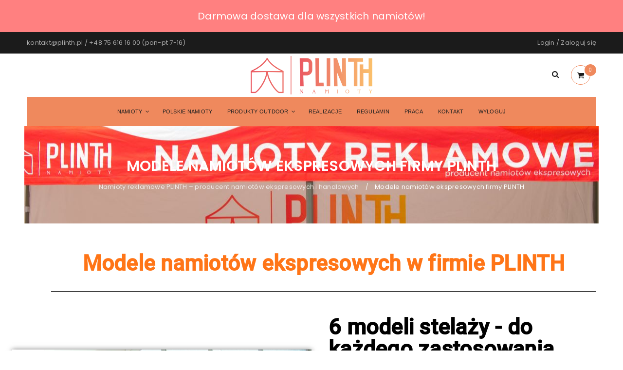

--- FILE ---
content_type: text/html; charset=UTF-8
request_url: https://plinth.pl/nasze-stelaze/
body_size: 42661
content:
<!DOCTYPE html><html lang="pl-PL"><head><meta charset="UTF-8" /><link rel="preconnect" href="https://fonts.gstatic.com/" crossorigin /><meta name="viewport" content="width=device-width, initial-scale=1.0, maximum-scale=1" /><link rel="profile" href="//gmpg.org/xfn/11" /><link rel="shortcut icon" href="https://plinth.pl/wp-content/uploads/2024/01/plinthnewlogo2.png" /><title>Modele namiotów ekspresowych firmy PLINTH | Plinth.pl &#8211; Producent namiotów reklamowych, ekspresowych, handlowych</title><meta name='robots' content='max-image-preview:large' /> <script data-cfasync="false" data-pagespeed-no-defer>var gtm4wp_datalayer_name = "dataLayer";
	var dataLayer = dataLayer || [];
	const gtm4wp_use_sku_instead = false;
	const gtm4wp_currency = 'PLN';
	const gtm4wp_product_per_impression = 10;
	const gtm4wp_clear_ecommerce = false;
	const gtm4wp_datalayer_max_timeout = 2000;

	const gtm4wp_scrollerscript_debugmode         = false;
	const gtm4wp_scrollerscript_callbacktime      = 100;
	const gtm4wp_scrollerscript_readerlocation    = 150;
	const gtm4wp_scrollerscript_contentelementid  = "content";
	const gtm4wp_scrollerscript_scannertime       = 60;</script> <link rel='dns-prefetch' href='//capi-automation.s3.us-east-2.amazonaws.com' /><link rel='dns-prefetch' href='//fonts.googleapis.com' /><link rel='preconnect' href='https://fonts.gstatic.com' crossorigin /><link rel="alternate" type="application/rss+xml" title="Plinth.pl - Producent namiotów reklamowych, ekspresowych, handlowych &raquo; Kanał z wpisami" href="https://plinth.pl/feed/" /><link rel="alternate" type="application/rss+xml" title="Plinth.pl - Producent namiotów reklamowych, ekspresowych, handlowych &raquo; Kanał z komentarzami" href="https://plinth.pl/comments/feed/" /> <script data-cfasync="false" data-pagespeed-no-defer type="text/javascript">var dataLayer_content = {"pagePostType":"page","pagePostType2":"single-page","pagePostAuthor":"Krystian","browserName":"","browserVersion":"","browserEngineName":"","browserEngineVersion":"","osName":"","osVersion":"","deviceType":"bot","deviceManufacturer":"","deviceModel":"","weatherCategory":"(no weather data available)","weatherDescription":"(no weather data available)","weatherTemp":0,"weatherPressure":0,"weatherWindSpeed":0,"weatherWindDeg":0,"weatherDataStatus":"No weather data in cache (192.248.156.201)","geoCountryCode":"(no geo data available)","geoCountryName":"(no geo data available)","geoRegionCode":"(no geo data available)","geoRegionName":"(no geo data available)","geoCity":"(no geo data available)","geoZipcode":"(no geo data available)","geoLatitude":"(no geo data available)","geoLongitude":"(no geo data available)","geoFullGeoData":{"success":false,"error":{"code":101,"type":"missing_access_key","info":"You have not supplied an API Access Key. [Required format: access_key=YOUR_ACCESS_KEY]"}}};
	dataLayer.push( dataLayer_content );</script> <script data-cfasync="false" data-pagespeed-no-defer type="text/javascript">(function(w,d,s,l,i){w[l]=w[l]||[];w[l].push({'gtm.start':
new Date().getTime(),event:'gtm.js'});var f=d.getElementsByTagName(s)[0],
j=d.createElement(s),dl=l!='dataLayer'?'&l='+l:'';j.async=true;j.src=
'//www.googletagmanager.com/gtm.js?id='+i+dl;f.parentNode.insertBefore(j,f);
})(window,document,'script','dataLayer','GTM-KCDLK7D8');</script> <link rel="alternate" title="oEmbed (JSON)" type="application/json+oembed" href="https://plinth.pl/wp-json/oembed/1.0/embed?url=https%3A%2F%2Fplinth.pl%2Fnasze-stelaze%2F" /><link rel="alternate" title="oEmbed (XML)" type="text/xml+oembed" href="https://plinth.pl/wp-json/oembed/1.0/embed?url=https%3A%2F%2Fplinth.pl%2Fnasze-stelaze%2F&#038;format=xml" /><style id='wp-img-auto-sizes-contain-inline-css' type='text/css'>img:is([sizes=auto i],[sizes^="auto," i]){contain-intrinsic-size:3000px 1500px}</style><style id="litespeed-ccss">:root{--wp--preset--aspect-ratio--square:1;--wp--preset--aspect-ratio--4-3:4/3;--wp--preset--aspect-ratio--3-4:3/4;--wp--preset--aspect-ratio--3-2:3/2;--wp--preset--aspect-ratio--2-3:2/3;--wp--preset--aspect-ratio--16-9:16/9;--wp--preset--aspect-ratio--9-16:9/16;--wp--preset--color--black:#000;--wp--preset--color--cyan-bluish-gray:#abb8c3;--wp--preset--color--white:#fff;--wp--preset--color--pale-pink:#f78da7;--wp--preset--color--vivid-red:#cf2e2e;--wp--preset--color--luminous-vivid-orange:#ff6900;--wp--preset--color--luminous-vivid-amber:#fcb900;--wp--preset--color--light-green-cyan:#7bdcb5;--wp--preset--color--vivid-green-cyan:#00d084;--wp--preset--color--pale-cyan-blue:#8ed1fc;--wp--preset--color--vivid-cyan-blue:#0693e3;--wp--preset--color--vivid-purple:#9b51e0;--wp--preset--gradient--vivid-cyan-blue-to-vivid-purple:linear-gradient(135deg,rgba(6,147,227,1) 0%,#9b51e0 100%);--wp--preset--gradient--light-green-cyan-to-vivid-green-cyan:linear-gradient(135deg,#7adcb4 0%,#00d082 100%);--wp--preset--gradient--luminous-vivid-amber-to-luminous-vivid-orange:linear-gradient(135deg,rgba(252,185,0,1) 0%,rgba(255,105,0,1) 100%);--wp--preset--gradient--luminous-vivid-orange-to-vivid-red:linear-gradient(135deg,rgba(255,105,0,1) 0%,#cf2e2e 100%);--wp--preset--gradient--very-light-gray-to-cyan-bluish-gray:linear-gradient(135deg,#eee 0%,#a9b8c3 100%);--wp--preset--gradient--cool-to-warm-spectrum:linear-gradient(135deg,#4aeadc 0%,#9778d1 20%,#cf2aba 40%,#ee2c82 60%,#fb6962 80%,#fef84c 100%);--wp--preset--gradient--blush-light-purple:linear-gradient(135deg,#ffceec 0%,#9896f0 100%);--wp--preset--gradient--blush-bordeaux:linear-gradient(135deg,#fecda5 0%,#fe2d2d 50%,#6b003e 100%);--wp--preset--gradient--luminous-dusk:linear-gradient(135deg,#ffcb70 0%,#c751c0 50%,#4158d0 100%);--wp--preset--gradient--pale-ocean:linear-gradient(135deg,#fff5cb 0%,#b6e3d4 50%,#33a7b5 100%);--wp--preset--gradient--electric-grass:linear-gradient(135deg,#caf880 0%,#71ce7e 100%);--wp--preset--gradient--midnight:linear-gradient(135deg,#020381 0%,#2874fc 100%);--wp--preset--font-size--small:13px;--wp--preset--font-size--medium:20px;--wp--preset--font-size--large:36px;--wp--preset--font-size--x-large:42px;--wp--preset--font-family--inter:"Inter",sans-serif;--wp--preset--font-family--cardo:Cardo;--wp--preset--spacing--20:.44rem;--wp--preset--spacing--30:.67rem;--wp--preset--spacing--40:1rem;--wp--preset--spacing--50:1.5rem;--wp--preset--spacing--60:2.25rem;--wp--preset--spacing--70:3.38rem;--wp--preset--spacing--80:5.06rem;--wp--preset--shadow--natural:6px 6px 9px rgba(0,0,0,.2);--wp--preset--shadow--deep:12px 12px 50px rgba(0,0,0,.4);--wp--preset--shadow--sharp:6px 6px 0px rgba(0,0,0,.2);--wp--preset--shadow--outlined:6px 6px 0px -3px rgba(255,255,255,1),6px 6px rgba(0,0,0,1);--wp--preset--shadow--crisp:6px 6px 0px rgba(0,0,0,1)}:root{--woocommerce:#720eec;--wc-green:#7ad03a;--wc-red:#a00;--wc-orange:#ffba00;--wc-blue:#2ea2cc;--wc-primary:#720eec;--wc-primary-text:#fcfbfe;--wc-secondary:#e9e6ed;--wc-secondary-text:#515151;--wc-highlight:#958e09;--wc-highligh-text:#fff;--wc-content-bg:#fff;--wc-subtext:#767676;--wc-form-border-color:rgba(32,7,7,.8);--wc-form-border-radius:4px;--wc-form-border-width:1px}.woocommerce .col2-set{width:100%}.woocommerce .col2-set:after,.woocommerce .col2-set:before{content:" ";display:table}.woocommerce .col2-set:after{clear:both}.woocommerce .col2-set .col-1{float:left;width:48%}.woocommerce .col2-set .col-2{float:right;width:48%}.woocommerce form .form-row:after,.woocommerce form .form-row:before{content:" ";display:table}.woocommerce form .form-row:after{clear:both}.woocommerce form .form-row label{display:block}.woocommerce form .form-row .input-text{box-sizing:border-box;width:100%}.woocommerce form .form-row-wide{clear:both}@media only screen and (max-width:768px){:root{--woocommerce:#720eec;--wc-green:#7ad03a;--wc-red:#a00;--wc-orange:#ffba00;--wc-blue:#2ea2cc;--wc-primary:#720eec;--wc-primary-text:#fcfbfe;--wc-secondary:#e9e6ed;--wc-secondary-text:#515151;--wc-highlight:#958e09;--wc-highligh-text:#fff;--wc-content-bg:#fff;--wc-subtext:#767676;--wc-form-border-color:rgba(32,7,7,.8);--wc-form-border-radius:4px;--wc-form-border-width:1px}.woocommerce .col2-set .col-1,.woocommerce .col2-set .col-2{float:none;width:100%}}:root{--woocommerce:#720eec;--wc-green:#7ad03a;--wc-red:#a00;--wc-orange:#ffba00;--wc-blue:#2ea2cc;--wc-primary:#720eec;--wc-primary-text:#fcfbfe;--wc-secondary:#e9e6ed;--wc-secondary-text:#515151;--wc-highlight:#958e09;--wc-highligh-text:#fff;--wc-content-bg:#fff;--wc-subtext:#767676;--wc-form-border-color:rgba(32,7,7,.8);--wc-form-border-radius:4px;--wc-form-border-width:1px}.woocommerce form .form-row{padding:3px;margin:0 0 6px}.woocommerce form .form-row label{line-height:2}.woocommerce form .form-row .input-text{font-family:inherit;font-weight:400;letter-spacing:normal;padding:.5em;display:block;background-color:var(--wc-form-color-background,#fff);border:var(--wc-form-border-width) solid var(--wc-form-border-color);border-radius:var(--wc-form-border-radius);color:var(--wc-form-color-text,#000);box-sizing:border-box;width:100%;margin:0;line-height:normal;height:auto}.woocommerce form .form-row .required{color:var(--wc-red);font-weight:700;border:0!important;text-decoration:none;visibility:hidden}.woocommerce form .form-row ::-webkit-input-placeholder{line-height:normal}.woocommerce form .form-row :-moz-placeholder{line-height:normal}.woocommerce form .form-row :-ms-input-placeholder{line-height:normal}.screen-reader-text{clip:rect(1px,1px,1px,1px);height:1px;overflow:hidden;position:absolute!important;width:1px;word-wrap:normal!important}.woocommerce form.login,.woocommerce form.register{border:1px solid #cfc8d8;padding:20px;margin:2em 0;text-align:left;border-radius:5px}.woocommerce .woocommerce-form-login .woocommerce-form-login__submit{float:left;margin-right:1em}.woocommerce .woocommerce-form-login .woocommerce-form-login__rememberme{display:inline-block}:where(body:not(.woocommerce-block-theme-has-button-styles)):where(:not(.edit-post-visual-editor)) .woocommerce button.button{font-size:100%;margin:0;line-height:1;position:relative;text-decoration:none;overflow:visible;padding:.618em 1em;font-weight:700;border-radius:3px;left:auto;color:#515151;background-color:#e9e6ed;border:0;display:inline-block;background-image:none;box-shadow:none;text-shadow:none}.woocommerce-no-js form.woocommerce-form-login{display:block!important}.woocommerce form .form-row .required{visibility:visible}#quadmenu .quadmenu-container,#quadmenu .quadmenu-navbar-nav,#quadmenu .quadmenu-dropdown-toggle,#quadmenu .quadmenu-dropdown-menu,#quadmenu .quadmenu-dropdown-submenu,#quadmenu ul,#quadmenu ul li,#quadmenu ul li ul,#quadmenu ul li a{margin:0;padding:0;left:auto;right:auto;top:auto;bottom:auto;text-indent:0;clip:auto;position:static;background:0 0;text-transform:none;overflow:visible;-webkit-box-shadow:none;-moz-box-shadow:none;-o-box-shadow:none;box-shadow:none;-webkit-box-sizing:border-box;-moz-box-sizing:border-box;-ms-box-sizing:border-box;-o-box-sizing:border-box;box-sizing:border-box;vertical-align:top;border:none;border-radius:0;text-align:left;float:none;height:auto;width:auto;transform:unset;animation:unset;opacity:unset;visibility:visible}#quadmenu a{background-color:transparent}#quadmenu *{-webkit-box-sizing:border-box;-moz-box-sizing:border-box;box-sizing:border-box;animation:none}#quadmenu *:before,#quadmenu *:after{-webkit-box-sizing:border-box;-moz-box-sizing:border-box;box-sizing:border-box}#quadmenu a{text-decoration:none}#quadmenu{z-index:9999;position:relative;margin:0 auto;border-radius:0;border:none;clear:both}#quadmenu .quadmenu-navbar-nav{display:none}#quadmenu:before,#quadmenu:after,#quadmenu .quadmenu-container:before,#quadmenu .quadmenu-container:after,#quadmenu .quadmenu-navbar-collapse:before,#quadmenu .quadmenu-navbar-collapse:after{content:" ";display:table}#quadmenu:after,#quadmenu .quadmenu-container:after,#quadmenu .quadmenu-navbar-collapse:after{clear:both}#quadmenu .quadmenu-container{width:100%;max-width:100%;margin-right:auto;margin-left:auto;position:relative;overflow:visible}#quadmenu .quadmenu-container .quadmenu-navbar-collapse{padding-right:0;padding-left:0}#quadmenu .quadmenu-navbar-collapse{overflow-x:visible;-webkit-overflow-scrolling:touch}#quadmenu .quadmenu-navbar-collapse.in{overflow-y:auto}#quadmenu .quadmenu-navbar-nav{padding:0;margin:0;float:none;border-radius:0;list-style:none}#quadmenu .quadmenu-navbar-nav>li{display:block;overflow:hidden}#quadmenu .quadmenu-navbar-nav li{text-align:initial}#quadmenu .quadmenu-navbar-nav li.quadmenu-item{display:block;vertical-align:top;list-style:none}#quadmenu .quadmenu-navbar-nav li.quadmenu-item>a{position:relative;direction:initial;height:100%;width:100%;flex-direction:column;display:flex;justify-content:center}#quadmenu .quadmenu-navbar-nav li.quadmenu-item>a>.quadmenu-item-content{position:relative;display:inline-table;vertical-align:middle;width:100%}#quadmenu .quadmenu-navbar-nav li.quadmenu-item>a>.quadmenu-item-content>.quadmenu-text{display:inline-block}#quadmenu .quadmenu-navbar-nav li.quadmenu-item>a{line-height:1;line-height:initial}#quadmenu .quadmenu-navbar-nav li.quadmenu-item .quadmenu-item-content{padding:15px}#quadmenu .quadmenu-navbar-nav li.quadmenu-item>a>.quadmenu-item-content>.quadmenu-caret{z-index:10009;position:absolute;overflow:hidden;text-align:center;font-size:12px;top:50%;right:0;height:30px;width:30px;margin:-15px 0 0}#quadmenu .quadmenu-navbar-nav li.quadmenu-item>a>.quadmenu-item-content>.quadmenu-caret,#quadmenu .quadmenu-navbar-nav li.quadmenu-item>a>.quadmenu-item-content>.quadmenu-caret:before{line-height:1}#quadmenu .quadmenu-navbar-nav li.quadmenu-item>a>.quadmenu-item-content>.quadmenu-caret:before{font-family:"quadmenu"!important;font-style:normal;font-weight:400;font-variant:normal;text-transform:none;-webkit-font-smoothing:antialiased;-moz-osx-font-smoothing:grayscale;content:"";display:block;position:relative;top:50%;margin:-6px 0 0}#quadmenu .quadmenu-navbar-nav .quadmenu-dropdown-menu{direction:initial;min-width:100%;list-style:none;padding:0;margin:0;border-radius:0;background-clip:padding-box}#quadmenu .quadmenu-navbar-nav .quadmenu-dropdown-menu ul{width:100%;display:block}#quadmenu .quadmenu-navbar-nav .quadmenu-dropdown-menu li.quadmenu-item:not(.quadmenu-item-type-column){position:relative}#quadmenu .quadmenu-navbar-nav .quadmenu-dropdown-menu,#quadmenu .quadmenu-navbar-nav .quadmenu-dropdown-submenu{box-sizing:border-box}#quadmenu .quadmenu-navbar-nav li.quadmenu-item>.quadmenu-dropdown-menu{z-index:10009;display:none}#quadmenu .quadmenu-navbar-nav li.quadmenu-item-type-post_type>a>.quadmenu-item-content{white-space:normal;overflow:hidden}#quadmenu .quadmenu-navbar-nav li.quadmenu-item-type-post_type>a>.quadmenu-item-content>.quadmenu-text{display:inline}#quadmenu .quadmenu-navbar-nav>li.quadmenu-item-type-post_type>a>.quadmenu-item-content{overflow:visible}#quadmenu .quadmenu-navbar-nav>li.quadmenu-item-type-post_type>a>.quadmenu-item-content>.quadmenu-text{display:inline-block}#quadmenu:not(.quadmenu-is-horizontal){clear:both}#quadmenu:not(.quadmenu-is-horizontal).quadmenu-mobile-shadow-show{box-shadow:0 2px 5px rgba(0,0,0,.15)}#quadmenu:not(.quadmenu-is-horizontal) .quadmenu-navbar-nav li.quadmenu-item>a>.quadmenu-item-content>.quadmenu-caret{top:0;bottom:-1px;right:0;left:auto;height:auto;width:auto;padding:0 15px;margin:0}#quadmenu:not(.quadmenu-is-horizontal) .quadmenu-navbar-nav li.quadmenu-item>a>.quadmenu-item-content>.quadmenu-caret:before{width:12px;height:12px}#quadmenu:not(.quadmenu-is-horizontal) .quadmenu-navbar-nav li.quadmenu-item>.quadmenu-dropdown-menu{max-height:0;float:none}div>#quadmenu.quadmenu-is-embed{clear:none}div>#quadmenu.quadmenu-is-embed,div>#quadmenu.quadmenu-is-embed .quadmenu-container{position:static}#quadmenu .quadmenu-navbar-collapse{padding-right:15px;padding-left:15px}#quadmenu.quadmenu-default_theme{background-color:0;color:#333;font-family:Verdana,Geneva,sans-serif;font-weight:0;font-size:11px;font-style:0;letter-spacing:inherit}#quadmenu.quadmenu-default_theme .quadmenu-navbar-nav>li.quadmenu-item>a{font-family:Verdana,Geneva,sans-serif;font-size:11px;font-weight:0;font-style:0;letter-spacing:inherit}#quadmenu.quadmenu-default_theme .quadmenu-navbar-nav .quadmenu-dropdown-menu li.quadmenu-item>a{font-family:Verdana,Geneva,sans-serif;font-size:11px;font-weight:0;font-style:0;letter-spacing:inherit}#quadmenu.quadmenu-default_theme.quadmenu-hover-ripple .quadmenu-navbar-nav>li.quadmenu-item.quadmenu-has-link>a:before{background-color:0}#quadmenu.quadmenu-default_theme .quadmenu-navbar-nav>li.quadmenu-item.quadmenu-has-link>a:before{background-color:0}#quadmenu.quadmenu-default_theme .quadmenu-navbar-nav>li:not(.quadmenu-item-type-button){margin:0;border-radius:0}#quadmenu.quadmenu-default_theme .quadmenu-navbar-nav>li:not(.quadmenu-item-type-button)>a>.quadmenu-item-content{color:#212121;text-transform:uppercase}#quadmenu.quadmenu-default_theme .quadmenu-navbar-nav>li:not(.quadmenu-item-type-button).quadmenu-has-link{background-color:#ef895d}#quadmenu.quadmenu-default_theme .quadmenu-navbar-nav .quadmenu-dropdown-menu{background-color:#fff}#quadmenu.quadmenu-default_theme .quadmenu-navbar-nav .quadmenu-dropdown-menu li.quadmenu-item>a{border-color:#f4f4f4}#quadmenu.quadmenu-default_theme .quadmenu-navbar-nav .quadmenu-dropdown-menu li.quadmenu-item>a>.quadmenu-item-content{color:#444;text-transform:none}#quadmenu.quadmenu-default_theme:not(.quadmenu-is-horizontal) .quadmenu-navbar-collapse.in{box-shadow:inset 0 1px 0 0}#quadmenu.quadmenu-default_theme:not(.quadmenu-is-horizontal) .quadmenu-navbar-nav>li.quadmenu-item:not(.open):not(:last-child):not(:only-child)>a{border-color:transparent;border-style:none;border-width:0}#quadmenu.quadmenu-default_theme:not(.quadmenu-is-horizontal) .quadmenu-navbar-nav li.quadmenu-item .quadmenu-item-content,#quadmenu.quadmenu-default_theme:not(.quadmenu-is-horizontal) .quadmenu-navbar-nav li.quadmenu-item .quadmenu-item-content>.quadmenu-caret{padding:15px 30px}#quadmenu.quadmenu-default_theme:not(.quadmenu-is-horizontal) .quadmenu-navbar-nav .quadmenu-dropdown-menu{border-color:transparent;border-style:none;border-width:0}#quadmenu.quadmenu-default_theme:not(.quadmenu-is-horizontal) .quadmenu-navbar-nav .quadmenu-dropdown-menu li.quadmenu-item:not(:last-child):not(:only-child)>a{border-style:solid;border-width:0 0 1px}.elementor-screen-only,.screen-reader-text{height:1px;margin:-1px;overflow:hidden;padding:0;position:absolute;top:-10000em;width:1px;clip:rect(0,0,0,0);border:0}.elementor-clearfix:after{clear:both;content:"";display:block;height:0;width:0}.elementor *,.elementor :after,.elementor :before{box-sizing:border-box}.elementor img{border:none;border-radius:0;box-shadow:none;height:auto;max-width:100%}.elementor-element{--flex-direction:initial;--flex-wrap:initial;--justify-content:initial;--align-items:initial;--align-content:initial;--gap:initial;--flex-basis:initial;--flex-grow:initial;--flex-shrink:initial;--order:initial;--align-self:initial;align-self:var(--align-self);flex-basis:var(--flex-basis);flex-grow:var(--flex-grow);flex-shrink:var(--flex-shrink);order:var(--order)}.elementor-element:where(.e-con-full,.elementor-widget){align-content:var(--align-content);align-items:var(--align-items);flex-direction:var(--flex-direction);flex-wrap:var(--flex-wrap);gap:var(--row-gap) var(--column-gap);justify-content:var(--justify-content)}:root{--page-title-display:block}h1.entry-title{display:var(--page-title-display)}.elementor-section{position:relative}.elementor-section .elementor-container{display:flex;margin-left:auto;margin-right:auto;position:relative}@media (max-width:991px){.elementor-section .elementor-container{flex-wrap:wrap}}.elementor-section.elementor-section-boxed>.elementor-container{max-width:1140px}.elementor-section.elementor-section-stretched{position:relative;width:100%}.elementor-widget-wrap{align-content:flex-start;flex-wrap:wrap;position:relative;width:100%}.elementor:not(.elementor-bc-flex-widget) .elementor-widget-wrap{display:flex}.elementor-widget-wrap>.elementor-element{width:100%}.elementor-widget{position:relative}.elementor-widget:not(:last-child){margin-bottom:var(--kit-widget-spacing,20px)}.elementor-column{display:flex;min-height:1px;position:relative}.elementor-column-gap-default>.elementor-column>.elementor-element-populated{padding:10px}@media (min-width:768px){.elementor-column.elementor-col-50{width:50%}.elementor-column.elementor-col-100{width:100%}}@media (max-width:767px){.elementor-column{width:100%}}@media (prefers-reduced-motion:no-preference){html{scroll-behavior:smooth}}.elementor-heading-title{line-height:1;margin:0;padding:0}.elementor-kit-8744{--e-global-color-primary:#6ec1e4;--e-global-color-secondary:#54595f;--e-global-color-text:#7a7a7a;--e-global-color-accent:#61ce70;--e-global-color-60cf8b31:#4054b2;--e-global-color-5e400a0f:#23a455;--e-global-color-44ec51d4:#000;--e-global-color-5c21b48d:#fff;--e-global-typography-primary-font-family:"Roboto";--e-global-typography-primary-font-weight:600;--e-global-typography-secondary-font-family:"Roboto Slab";--e-global-typography-secondary-font-weight:400;--e-global-typography-text-font-family:"Roboto";--e-global-typography-text-font-weight:400;--e-global-typography-accent-font-family:"Roboto";--e-global-typography-accent-font-weight:500}.elementor-section.elementor-section-boxed>.elementor-container{max-width:1140px}.elementor-widget:not(:last-child){margin-block-end:30px}.elementor-element{--widgets-spacing:30px 30px;--widgets-spacing-row:30px;--widgets-spacing-column:30px}h1.page-title{display:var(--page-title-display)}@media (max-width:991px){.elementor-section.elementor-section-boxed>.elementor-container{max-width:1024px}}@media (max-width:767px){.elementor-section.elementor-section-boxed>.elementor-container{max-width:1140px}}.fa{-moz-osx-font-smoothing:grayscale;-webkit-font-smoothing:antialiased;display:inline-block;font-style:normal;font-variant:normal;text-rendering:auto;line-height:1}.fa-bars:before{content:"\f0c9"}.fa-cog:before{content:"\f013"}.fa-shopping-cart:before{content:"\f07a"}.fa{font-family:"Font Awesome 5 Free"}.fa{font-weight:900}.fa.fa-close:before,.fa.fa-remove:before{content:"\f00d"}.elementor-widget-heading .elementor-heading-title.elementor-size-small{font-size:15px}.elementor-widget-divider{--divider-border-style:none;--divider-border-width:1px;--divider-color:#0c0d0e;--divider-icon-size:20px;--divider-element-spacing:10px;--divider-pattern-height:24px;--divider-pattern-size:20px;--divider-pattern-url:none;--divider-pattern-repeat:repeat-x}.elementor-widget-divider .elementor-divider{display:flex}.elementor-widget-divider .elementor-divider-separator{direction:ltr;display:flex;margin:0}.elementor-widget-divider:not(.elementor-widget-divider--view-line_text):not(.elementor-widget-divider--view-line_icon) .elementor-divider-separator{border-block-start:var(--divider-border-width) var(--divider-border-style) var(--divider-color)}.elementor-widget-image{text-align:center}.elementor-widget-image img{display:inline-block;vertical-align:middle}.elementor-toggle .elementor-tab-title .elementor-toggle-icon svg{height:1em;margin-inline-start:-5px;width:1em}.elementor-toggle .elementor-tab-title .elementor-toggle-icon .elementor-toggle-icon-opened{display:none}.elementor-toggle .elementor-tab-content{border-bottom:1px solid #d5d8dc;display:none;padding:15px}@media (max-width:767px){.elementor-toggle .elementor-tab-content{padding:12px 10px}}.elementor-widget-heading .elementor-heading-title{font-family:var(--e-global-typography-primary-font-family),Open Sans;font-weight:var(--e-global-typography-primary-font-weight);color:var(--e-global-color-primary)}.elementor-6763 .elementor-element.elementor-element-61ebbea{text-align:center}.elementor-6763 .elementor-element.elementor-element-61ebbea .elementor-heading-title{font-family:"Roboto",Open Sans;font-weight:600;color:#ff7517}.elementor-widget-divider{--divider-color:var(--e-global-color-secondary)}.elementor-6763 .elementor-element.elementor-element-f99b25f{--divider-border-style:solid;--divider-color:#000;--divider-border-width:1px}.elementor-6763 .elementor-element.elementor-element-f99b25f .elementor-divider-separator{width:100%}.elementor-6763 .elementor-element.elementor-element-f99b25f .elementor-divider{padding-block-start:15px;padding-block-end:15px}.elementor-6763 .elementor-element.elementor-element-72afdacb>.elementor-container>.elementor-column>.elementor-widget-wrap{align-content:center;align-items:center}.elementor-6763 .elementor-element.elementor-element-72afdacb{padding:25px}.elementor-6763 .elementor-element.elementor-element-3d847eb5 img{box-shadow:0px 0px 10px 0px rgba(0,0,0,.5)}.elementor-6763 .elementor-element.elementor-element-5b5c0754>.elementor-element-populated{padding:0 0 0 35px}.elementor-6763 .elementor-element.elementor-element-6ecd5b5e .elementor-heading-title{font-size:45px;color:#000}.elementor-widget-text-editor{font-family:var(--e-global-typography-text-font-family),Open Sans;font-weight:var(--e-global-typography-text-font-weight);color:var(--e-global-color-text)}.elementor-6763 .elementor-element.elementor-element-48cf275f{font-size:16px;font-weight:300;line-height:1.8em;color:#bfbfbf}.elementor-widget-toggle .elementor-toggle-icon svg{fill:var(--e-global-color-primary)}.elementor-widget-toggle .elementor-tab-content{color:var(--e-global-color-text);font-family:var(--e-global-typography-text-font-family),Open Sans;font-weight:var(--e-global-typography-text-font-weight)}.elementor-6763 .elementor-element.elementor-element-2dee4085 .elementor-tab-content{border-bottom-color:rgba(234,234,234,0);background-color:rgba(0,0,0,0);color:#000;font-size:15px;font-weight:300;padding:0 0 0 17px}.elementor-6763 .elementor-element.elementor-element-2dee4085 .elementor-toggle-icon svg{fill:#000}.elementor-6763 .elementor-element.elementor-element-2dee4085 .elementor-tab-title .elementor-toggle-icon svg{fill:#000}.elementor-6763 .elementor-element.elementor-element-6cb3a12f .elementor-tab-content{border-bottom-color:rgba(234,234,234,0);background-color:rgba(0,0,0,0);color:#000;font-size:15px;font-weight:300;padding:0 0 0 17px}.elementor-6763 .elementor-element.elementor-element-6cb3a12f .elementor-toggle-icon svg{fill:#000}.elementor-6763 .elementor-element.elementor-element-6cb3a12f .elementor-tab-title .elementor-toggle-icon svg{fill:#000}.elementor-6763 .elementor-element.elementor-element-3d2379b9 .elementor-tab-content{border-bottom-color:rgba(234,234,234,0);background-color:rgba(0,0,0,0);color:#000;font-size:15px;font-weight:300;padding:0 0 0 17px}.elementor-6763 .elementor-element.elementor-element-3d2379b9 .elementor-toggle-icon svg{fill:#000}.elementor-6763 .elementor-element.elementor-element-3d2379b9 .elementor-tab-title .elementor-toggle-icon svg{fill:#000}.elementor-6763 .elementor-element.elementor-element-6d232ffe .elementor-tab-content{border-bottom-color:rgba(234,234,234,0);background-color:rgba(0,0,0,0);color:#000;font-size:15px;font-weight:300;padding:0 0 0 17px}.elementor-6763 .elementor-element.elementor-element-6d232ffe .elementor-toggle-icon svg{fill:#000}.elementor-6763 .elementor-element.elementor-element-6d232ffe .elementor-tab-title .elementor-toggle-icon svg{fill:#000}@media (max-width:991px){.elementor-6763 .elementor-element.elementor-element-72afdacb{padding:100px 25px}}@media (max-width:767px){.elementor-6763 .elementor-element.elementor-element-72afdacb{padding:50px 20px}.elementor-6763 .elementor-element.elementor-element-5b5c0754>.elementor-element-populated{padding:25px 0 0}}.fa{display:inline-block;font:normal normal normal 14px/1 FontAwesome;font-size:inherit;text-rendering:auto;-webkit-font-smoothing:antialiased;-moz-osx-font-smoothing:grayscale}.fa-remove:before,.fa-close:before{content:"\f00d"}.fa-cog:before{content:"\f013"}.fa-shopping-cart:before{content:"\f07a"}.fa-bars:before{content:"\f0c9"}.drop-icon,.screen-reader-text{display:none}.visible-phone{display:none!important}.screen-reader-text{clip:rect(1px,1px,1px,1px);position:absolute!important;height:1px;width:1px;overflow:hidden}*{margin:0;padding:0;box-sizing:border-box;-moz-box-sizing:border-box;-webkit-box-sizing:border-box}*:before,*:after{-webkit-box-sizing:border-box;-moz-box-sizing:border-box;box-sizing:border-box}html,body{text-align:left;font-weight:400;font-style:normal;vertical-align:baseline;width:100%;-webkit-text-size-adjust:none;-ms-text-size-adjust:none;-webkit-font-smoothing:antialiased;-moz-osx-font-smoothing:grayscale;letter-spacing:.25px;background-size:container}html{-webkit-text-size-adjust:none}body .fa{font-family:"FontAwesome"}img{border:0;vertical-align:top;margin:0;max-width:100%;height:auto}a{text-decoration:none;background:0 0}input[type=submit]{outline:none!important}input:-webkit-autofill{-webkit-box-shadow:0 0 0 50px #fff inset!important}::-webkit-input-placeholder{color:#cecaca}:-moz-placeholder{color:#cecaca}::-moz-placeholder{color:#cecaca}:-ms-input-placeholder{color:#cecaca}p{margin:0 0 20px;display:block}h1,h2,h4{margin:0 0 30px}h4{margin:0 0 15px}form{display:inline-block;width:100%}label{line-height:18px;padding:0 0 8px;display:block}ul{margin-bottom:30px}ul li:last-child{padding-bottom:0}ul li{line-height:20px;padding:10px 0}ul ul{margin:10px 0 0 30px}ul ul ul{margin:8px 0 0 20px}ul li{list-style:disc inside none}ul ul>li{list-style:circle inside none}ul ul ul>li{list-style:square inside none}body input[type=text],body input[type=password],body input[type=email]{-webkit-appearance:none;-moz-appearance:none;appearance:none;outline:0}.woocommerce form.login input,.woocommerce form.register input{max-width:450px}html input{box-shadow:none;-moz-box-shadow:none;-webkit-box-shadow:none;width:100%;border-width:1px;border-style:solid;margin:0 0 10px;padding:7px 15px}input[type^=submit],input[type^=check]{width:auto;margin:0}input[type^=submit]{margin:0;vertical-align:middle;width:auto}input[type^=check]{display:inline;width:auto;margin:-2px 8px 0 0;text-align:center;vertical-align:middle}html input[type^=text],html input[type^=email],html input[type^=password]{filter:none!important;border-radius:0;-moz-border-radius:0;-webkit-border-radius:0;display:inline-block;border-width:1px;border-style:solid;background:#fff;padding:14px 20px;width:100%;border-radius:0;-moz-border-radius:0;-webkit-border-radius:0;text-align:left;width:100%;box-shadow:none;-webkit-box-shadow:none;-moz-box-shadow:none}html input[type^=submit]{-webkit-appearance:none}html input[type^=checkbox]{border:0;padding:0}button{outline:0}button.button::-moz-focus-inner{padding:0;border:0}input:-webkit-autofill{-webkit-box-shadow:0 0 0 50px #fff inset}button,input[type^=submit],.woocommerce button.button{text-transform:uppercase;padding:15px;box-shadow:none;-moz-box-shadow:none;-webkit-box-shadow:none;text-shadow:none;-moz-text-shadow:none;-webkit-text-shadow:none;border-radius:0;-moz-border-radius:0;-webkit-border-radius:0;filter:none;text-align:center;background-image:none;text-align:center;border-width:0}.page-container,.container,.breadcrumb-title-wrapper .breadcrumb-content{margin-right:auto;margin-left:auto}.breadcrumb-title-wrapper .breadcrumb-content{padding-left:30px;padding-right:30px}.ts-col-24{width:100%;float:none;min-height:1px;padding:0 15px}@media (min-width:768px){.ts-col-24{float:left}.ts-col-24{width:100%}}@media (min-width:768px){.page-container,.container{width:760px}.breadcrumb-title-wrapper .breadcrumb-content{max-width:760px}.header-v2 .header-middle{max-width:730px}}@media (min-width:992px){.page-container,.container{width:980px}.breadcrumb-title-wrapper .breadcrumb-content{max-width:980px}.header-v2 .header-middle{max-width:950px}}@media (min-width:1230px){.page-container,.container{width:1230px}.breadcrumb-title-wrapper .breadcrumb-content{max-width:1230px}.header-v2 .header-middle{max-width:1170px}}html #page{position:relative;overflow:hidden}.woocommerce form .form-row{padding:0;margin-bottom:20px}.woocommerce form.login .button,.woocommerce form.register .button{margin:0 30px 0 0;min-width:170px}.heading-title{-ms-word-wrap:break-word;word-wrap:break-word}.drop-icon{left:0;right:0;bottom:0;top:0;content:"";position:absolute;display:none;z-index:2}#main-content{padding:0 15px}#main>.page-container,.container{padding-left:15px;padding-right:15px}#main>.page-container{padding-top:50px}header:after,.header-container:after,header .header-top>.container:after,header .header-top:after,div#main:after,.container:after,.page-container:after{display:table;content:"";clear:both}.header-top>.container{position:relative}.header-top>.container,.header-middle>.container,.header-bottom>.container,.ts-store-notice .container{padding-left:30px;padding-right:30px}.page-container{min-height:400px}.page-container:after{display:table;content:"";clear:both}.page-container{padding-top:0;padding-bottom:0}header{padding:0;width:100%}.ts-store-notice{background-size:cover;background-position:center center}.ts-store-notice .container{text-align:center;padding-top:20px;padding-bottom:20px}header .menu-wrapper{line-height:0;position:relative}header .menu-wrapper .ts-menu{text-align:left;display:inline-block}.mobile-menu-wrapper{position:fixed;left:0;top:0;bottom:0;opacity:0;overflow:auto;width:330px;z-index:-1;-webkit-transform:translateX(-100%);-moz-transform:translateX(-100%);-ms-transform:translateX(-100%);transform:translateX(-100%);-webkit-backface-visibility:hidden;-moz-backface-visibility:hidden;backface-visibility:hidden}header .header-v2 .menu-wrapper{text-align:center}.menu-wrapper.menu-full{height:auto}.header-template>.header-bottom>.container>.menu-wrapper{display:flex;align-items:center;justify-content:space-between}.header-top{border-width:0 0 1px;border-style:solid;padding:9px 0 8px}.my-account-wrapper{display:inline-block;line-height:0}.shopping-cart-wrapper{position:relative;padding-left:10px;float:right}.shopping-cart-wrapper .cart-control{padding-right:12px}.shopping-cart-wrapper a>.ic-cart{border-radius:100%;-webkit-border-radius:100%;width:40px;height:40px;line-height:40px;text-align:center;display:inline-block;border-width:1px;border-style:solid;font-size:15px;letter-spacing:0}.shopping-cart-wrapper a>.cart-number{border-radius:100%;-webkit-border-radius:100%;width:24px;height:24px;font-size:10px;line-height:24px;text-align:center;display:inline-block;position:absolute;top:-2px;right:0}.my-account-wrapper{position:relative}.shopping-cart-wrapper,.ts-tiny-cart-wrapper{display:inline-block;position:relative}.shopping-cart-wrapper .dropdown-container{display:none;position:absolute;transform-origin:0 0;-webkit-transform-origin:0 0 0;-moz-transform-origin:0 0 0;-ms-transform-origin:0 0 0;content:"";right:50%;margin-right:-165px;left:auto;top:100%;width:330px;padding:24px 20px 20px}.shopping-cart-wrapper .dropdown-container:before{position:absolute;left:0;right:0;top:9px;bottom:0;content:"";z-index:-1;box-shadow:1px 1px 3px rgba(0,0,0,.2);-webkit-box-shadow:1px 1px 3px rgba(0,0,0,.2);-moz-box-shadow:1px 1px 3px rgba(0,0,0,.2)}.shopping-cart-wrapper .dropdown-container:after{position:absolute;content:"";width:10px;height:10px;display:none;top:4px;left:50%;margin-left:-7px;z-index:-2;transform:rotate(45deg);-webkit-transform:rotate(45deg);-moz-transform:rotate(45deg);-ms-transform:rotate(45deg);box-shadow:1px 1px 3px rgba(0,0,0,.3);-webkit-box-shadow:1px 1px 3px rgba(0,0,0,.3);-moz-box-shadow:1px 1px 3px rgba(0,0,0,.3)}.shopping-cart-wrapper .dropdown-container:after{right:28px;left:auto;top:15px;margin:0;z-index:0}.dropdown-container .form-content:after{position:absolute;content:"";width:14px;height:1px;border-bottom:2px solid #fff;border-left:2px solid transparent;border-right:2px solid transparent;top:-2px;right:26px;left:auto;z-index:1000;display:none}.shopping-cart-wrapper .dropdown-container{right:-2px;margin-right:0;padding:20px 0 0}.shopping-cart-wrapper .dropdown-container:before{top:20px;z-index:1}.dropdown-container .form-content{position:relative;z-index:2;padding:30px}.ts-tiny-account-wrapper{position:relative}.ts-tiny-cart-wrapper .form-content>label{text-transform:none;padding:0;margin:0;position:relative;z-index:2}.header-top .header-left{width:50%;float:left}.header-top .header-right{width:50%;float:right}.my-account-wrapper .account-control>a,.my-account-wrapper{display:inline-block;position:relative}.header-left:after{display:table;clear:both;content:""}.header-left>div{display:inline-block;margin-right:15px;padding-right:15px;float:left}.info-desc{position:relative}.header-v2 .header-left>.menu-wrapper{position:static}.header-left>div:before{position:absolute;content:"";left:auto;right:0;top:-9px;bottom:-9px;width:1px;border-width:0 1px 0 0;border-style:solid}.header-left>div:last-child{padding-left:0;padding-right:0}.header-left>div:last-child:before{display:none}.header-middle{position:relative}.header-v2 .header-middle{margin-left:auto;margin-right:auto}.header-v2 .header-middle>.container{max-width:100%;width:100%;padding-left:0;padding-right:0}.header-middle>.container{position:relative;display:table}.header-middle>.container>div{vertical-align:middle;display:table-cell}.header-v2 .header-middle>.container>div{width:33.33333333%}header .header-middle:after{position:absolute;left:0;right:0;bottom:-4px;content:"";height:4px;z-index:992;background:url(/wp-content/themes/upstore/images/shadow-header.png) top left repeat}header .logo-wrapper{padding:5px 0;height:80px}.logo-wrapper.logo-center{text-align:center}.logo-wrapper img.sticky-logo{display:none}.logo-wrapper .normal-logo.mobile-logo{display:none}header .logo-wrapper .logo{line-height:0}header .logo-wrapper a{font-size:30px;line-height:20px;display:inline-block;max-width:100%}header .header-bottom{clear:both;width:100%}header .header-v2 .header-bottom{background:0 0}header .search-button{line-height:0;display:inline-block;position:static;padding-left:20px;float:right}.search-content input[type=text]{padding-right:70px;padding-left:20px;width:100%;max-width:100%;margin:0;width:400px}.search-content input[type=text]{padding-top:13px;padding-bottom:13px}.search-table .search-content input[type=text]{padding-right:40px;padding-left:20px}header .search-button .icon{position:relative;height:38px;width:44px;text-align:center;display:inline-block;letter-spacing:0;font-size:0}header .search-button .icon:before{font-family:'FontAwesome';font-size:15px;content:"\f002";line-height:38px;width:44px;height:38px;text-align:center}.ts-search-by-category .search-button input{position:absolute;right:5px;top:4px;content:"";font-size:0;background:url(/wp-content/themes/upstore/images/icon-search-1.png) no-repeat center!important;opacity:.6;z-index:2;border:0!important;padding:0!important;width:40px;height:40px;min-width:0}.ts-search-by-category .search-button{position:static}.search-table{position:relative}.ts-floating-sidebar .close{font-size:16px;line-height:16px;position:absolute;top:32px;z-index:999;right:26px;text-align:center;width:20px;height:20px;letter-spacing:0}.ts-floating-sidebar .ts-sidebar-content{position:fixed;padding:30px;top:0;bottom:0;right:-17px;z-index:-1;opacity:0;width:345px;-webkit-transform:translateX(100%);-moz-transform:translateX(100%);-ms-transform:translateX(100%);transform:translateX(100%);-webkit-backface-visibility:hidden;-moz-backface-visibility:hidden;backface-visibility:hidden;overflow-y:scroll}.ts-floating-sidebar .overlay{position:fixed;opacity:0;left:0;right:0;bottom:0;top:0;content:"";background:#000;z-index:-1}.group-meta-header:after{display:table;clear:both;content:""}.group-meta-header>div{display:inline-block;float:right;margin-right:15px;padding-right:15px;position:relative}.group-meta-header>div:before{position:absolute;content:"";left:auto;right:0;top:-9px;bottom:-9px;width:1px;border-width:0 1px 0 0;border-style:solid}.group-meta-header>div:first-child:before{display:none}.group-meta-header>div:first-child{margin:0;padding:0}div#main{min-height:500px;width:100%;clear:both}.breadcrumb-title-wrapper{width:100%;margin:0;display:block;background-size:cover;-webkit-background-size:cover;background-position:center;z-index:0;text-align:center}.breadcrumb-title-wrapper .breadcrumb-title{padding:0;display:table-cell;vertical-align:middle}.breadcrumb-title-wrapper .breadcrumb-content{display:table;height:200px;table-layout:fixed;width:100%;padding-top:20px;padding-bottom:20px;background-repeat:no-repeat;background-position:center center!important}.breadcrumb-title-wrapper.ts-breadcrumb-parallax,.breadcrumb-title-wrapper.ts-breadcrumb-parallax .breadcrumb-content{background-attachment:fixed}.breadcrumbs-container>span{margin:0 10px}.breadcrumbs-container>span.brn_arrow{position:relative}.breadcrumbs-container>span.current{opacity:1;margin:0}.breadcrumb-title-wrapper .breadcrumb-title{width:100%;height:100%}.breadcrumb-title-wrapper *{backface-visibility:hidden;-moz-backface-visibility:hidden;-webkit-backface-visibility:hidden}.breadcrumb-title-wrapper .breadcrumb-title a{opacity:.8}.breadcrumb-title-wrapper .breadcrumbs-container,.breadcrumb-title-wrapper .breadcrumbs-container a,.breadcrumb-title-wrapper .breadcrumbs-container span{display:inline-block}.breadcrumb-title-wrapper .breadcrumbs-container span:not(.current){font-size:90%}.heading-title.page-title{margin-bottom:10px}.breadcrumb-title-wrapper .breadcrumb-title h1{text-transform:uppercase}#to-top{position:fixed;right:0;bottom:0;transform:scale(0,0);-webkit-transform:scale(0,0);-moz-transform:scale(0,0);-ms-transform:scale(0,0);width:50px;height:50px;line-height:0;display:inline-block;text-align:center;border-radius:100%;-webkit-border-radius:100%;-moz-border-radius:100%;display:block!important;z-index:999;backface-visibility:hidden;-moz-backface-visibility:hidden;-webkit-backface-visibility:hidden}#to-top a{display:inline-block;width:50px;height:50px;line-height:0;overflow:hidden;text-transform:uppercase;font-size:0;letter-spacing:0}#to-top a:before{font-family:'FontAwesome';content:"\f062";font-size:16px;font-weight:400;line-height:50px}span.required{color:red}p.lost_password a{text-transform:uppercase;text-decoration:underline;font-size:90%}form.login p.form-row input[type=text],form.login p.form-row input[type=password],form.register p.form-row input[type=password],form.register p.form-row input[type=text],form.register p.form-row input[type=email]{max-width:450px}#customer_login form.login p.form-row input[type=text],#customer_login form.login p.form-row input[type=password],#customer_login form.register p.form-row input[type=text],#customer_login form.register p.form-row input[type=password],#customer_login form.register p.form-row input[type=email]{max-width:450px}.woocommerce form.login,.woocommerce form.register{text-align:left}.ts-popup-modal .overlay{position:fixed;display:none;left:0;right:0;bottom:0;top:0;content:"";background:rgba(0,0,0,.7);z-index:100000}.ts-popup-modal .overlay:before{font-family:'FontAwesome';content:"\f08a";font-size:40px;text-align:center;width:50px;height:50px;line-height:30px;position:fixed;top:50%;left:50%;margin:-25px 0 0 -25px;display:inline-block;color:#fff;display:none}.ts-popup-modal .popup-container{position:fixed;padding:0;top:50%;left:50%;z-index:-1;margin-top:30px;opacity:0;transform:translate(-50%,-50%);-webkit-transform:translate(-50%,-50%);-moz-transform:translate(-50%,-50%);-ms-transform:translate(-50%,-50%);width:982px;height:auto;backface-visibility:hidden;-moz-backface-visibility:hidden;-webkit-backface-visibility:hidden}body .ts-popup-modal .add-to-cart-popup-container{width:300px}.add-to-cart-popup-container{text-align:center}.ts-popup-modal span.close{text-align:center;color:#fff;z-index:10001;top:-36px;line-height:34px;right:-2px;position:absolute;width:auto;min-width:34px;height:34px}.ts-popup-modal span.close i{margin-left:5px;display:inline-block}#ts-quickshop-modal span.close{top:5px;right:5px}#ts-quickshop-modal span.close i{margin:0}.ts-popup-modal .quickshop-content{max-height:100%;overflow:hidden}#ts-account-modal .popup-container{background:0 0}#ts-account-modal .account-content{padding:40px;max-height:620px;overflow:auto;min-height:510px}.woocommerce form.login,.woocommerce form.register{border-width:0;padding:0;margin:0}#customer_login h2,.account-content h2{margin-bottom:30px;display:inline-block;position:relative;text-transform:uppercase;padding-bottom:2px;border-width:0 0 2px;border-style:solid}form.login p.lost_password{text-decoration:underline;text-transform:uppercase;float:left;margin:0}.woocommerce .woocommerce-form-login .woocommerce-form-login__rememberme{position:relative;top:10px}p.form-row input[type=text],p.form-row input[type=password],p.form-row input[type=email]{max-width:100%}.woocommerce #customer_login .col-1,.woocommerce #customer_login .col-2{width:48%;float:left}.woocommerce #customer_login .col-2{float:right}.site-content>article:after{content:"";clear:both;display:table}@media only screen and (min-width:1279px){.header-sticky{position:relative;z-index:993;width:100%}}@media only screen and (min-width:992px){.group-meta-header{display:block!important}}@media only screen and (max-device-width:1279px){.ts-floating-sidebar .ts-sidebar-content{right:0}.drop-icon{display:block}}@media only screen and (max-width:1279px){body .ts-popup-modal .add-to-cart-popup-container{width:250px}div#main{min-height:300px}.header-top>.container,.header-middle>.container,.header-bottom>.container,.ts-store-notice .container,.breadcrumb-title-wrapper .breadcrumb-content{padding-left:15px;padding-right:15px}#main>.page-container,.container{padding-left:0;padding-right:0}.ts-popup-modal .popup-container{width:80%}html h1{font-size:34px;line-height:40px}html h2{font-size:30px;line-height:34px}html .breadcrumb-title-wrapper .breadcrumb-title h1{font-size:26px;line-height:32px}.shopping-cart-wrapper .dropdown-container:after,.dropdown-container .form-content:after{display:none!important}.breadcrumb-title-wrapper.ts-breadcrumb-parallax{background-attachment:scroll}.breadcrumb-title-wrapper .breadcrumb-content{height:150px}.heading-title.page-title{margin-bottom:0}}@media only screen and (max-width:991px){body .ts-group-meta-icon-toggle{width:50px;display:inline-block!important;font-size:24px;line-height:26px;text-align:center;z-index:9;position:absolute;top:0;right:0}.group-meta-header{padding:9px 15px;position:relative;clear:both;display:none;top:9px;opacity:0}body .info-desc,body .my-account-wrapper .account-control>a{line-height:26px}.header-top{position:relative}.header-top:before{height:45px;opacity:0;bottom:-46px;left:0;right:0;position:absolute;content:"";border-width:1px 0 0;border-style:solid}.group-meta-header:after{display:table;content:"";clear:both}}@media only screen and (min-width:1500px){.ts-popup-modal .popup-container{width:1172px}body .ts-popup-modal .add-to-cart-popup-container{width:300px}}@media only screen and (min-width:1701px){.breadcrumb-title-wrapper .breadcrumb-content{height:300px}.heading-title.page-title{margin-bottom:15px}}@media only screen and (max-device-width:3000px){.breadcrumb-title-wrapper{background-size:initial}}@media only screen and (max-width:991px) and (min-width:768px){.header-middle>.container{padding-top:15px;padding-bottom:15px}.header-v2 .header-middle>.container{padding-top:0;padding-bottom:0}.header-top{min-height:44px}.header-top .header-right{float:none;width:100%}.header-top .header-left{width:100%;float:none}}html,body,.ts-tiny-cart-wrapper .form-content>label,.shopping-cart-wrapper .ts-tiny-cart-wrapper{font-size:13px;line-height:28px}.ts-store-notice .container{font-size:20px}input,.woocommerce form .form-row input.input-text{font-size:13px;line-height:20px}ul li{line-height:20px}.woocommerce form .form-row label{line-height:18px}h1{font-size:44px;line-height:60px}h2{font-size:34px;line-height:46px}.breadcrumb-title-wrapper .breadcrumb-title h1{font-size:30px;line-height:40px}h4{font-size:24px;line-height:32px}.ts-sidebar-content h4.title,#customer_login h2,.account-content h2{font-size:15px;line-height:22px}.info-desc,.my-account-wrapper .account-control>a{font-size:13px;line-height:26px}.mobile-menu-wrapper li a{font-size:14px;line-height:22px}button,input[type=submit],.woocommerce button.button{font-size:12px;line-height:20px}header .logo img{max-width:140px}html,body,label,input,button{font-family:"Poppins",sans-serif;font-weight:400}button,input[type^=submit],.woocommerce button.button{font-family:"Poppins",sans-serif;font-weight:600}h1,h2,h4,#customer_login h2,.account-content h2{font-family:"Poppins",sans-serif;font-weight:600}body #main,#main>.page-container,.ts-floating-sidebar .ts-sidebar-content,.ts-popup-modal .popup-container,#ts-account-modal .account-content{background-color:#fff}.shopping-cart-wrapper .dropdown-container:after,.shopping-cart-wrapper .dropdown-container:before,html input[type=text],html input[type=password],html input[type=email],.woocommerce form .form-row input.input-text{background-color:#fff}.dropdown-container .form-content:after{border-bottom-color:#fff}body{color:#555}p.lost_password a{color:#a9a9a9}#ts-quickshop-modal span.close{color:#555!important}html input[type=text],html input[type=email],html input[type=password]{color:#555;border-color:#e5e5e5}input:-webkit-autofill,#ts-search-sidebar .search-table .search-content input[type=text]{border-color:silver;color:#666}::-webkit-input-placeholder{color:#b8b8b8;font-style:italic}:-moz-placeholder{color:#b8b8b8;font-style:italic}::-moz-placeholder{color:#b8b8b8;font-style:italic}:-ms-input-placeholder{color:#b8b8b8;font-style:italic}h1,h2,h4{color:#282828}a{color:#27af7d}label,p>label,.ts-sidebar-content h4.title,.woocommerce form.login,.woocommerce form.register,.heading-title{color:#181818}#customer_login h2,.account-content h2{border-color:#181818}.ts-store-notice,.ts-tiny-cart-wrapper .ic-cart:after{background-color:#27af7d}.ic-mobile-menu-close-button{color:#fff}*,*:before,*:after{border-color:#efefef}.woocommerce form.register .button{background-color:#27af7d;color:#fff}#to-top a,button,input[type=submit],.woocommerce button.button{background-color:#282828;color:#fff}.breadcrumb-title-wrapper{background-color:#fafafa}.breadcrumb-title-wrapper .breadcrumb-title *{color:#555}.breadcrumb-title-wrapper .breadcrumb-title h1{color:#282828}.ts-store-notice *{color:#fff}.header-top{border-color:#2c2c2c;background-color:#1b1b1b}.group-meta-header>div:before,.header-left>div:before,.header-top:before{border-color:#2c2c2c}.header-top .header-right a:not(.button),.header-top{color:#a9a9a9}@media only screen and (max-width:767px){.group-meta-header:before{background-color:#555}}.header-middle{background-color:#fff}header .header-v2 .search-button .icon:before{color:#1f1f1f}header .header-bottom,header .header-v2 .header-bottom .menu-wrapper{background-color:#27af7d}.ts-sidebar-content .search-content input[type=text]{color:#666;background-color:#fff}.shopping-cart-wrapper a>.ic-cart{border-color:#27af7d;background:0 0;color:#1b1b1b}.shopping-cart-wrapper a>.cart-number{background:#27af7d;color:#fff}header .search-button .icon:before{color:#000}.mobile-menu-wrapper{background:#fff}.mobile-menu-wrapper li>a,.mobile-menu-wrapper li:before{color:#000}@media only screen and (max-width:767px){#to-top{right:0;bottom:0}form.login p.form-row input[type=text],form.login p.form-row input[type=password],form.register p.form-row input[type=password],form.register p.form-row input[type=text],form.register p.form-row input[type=email]{max-width:100%}html h1{font-size:26px;line-height:32px}html h2{font-size:22px;line-height:26px}html .breadcrumb-title-wrapper .breadcrumb-title h1{font-size:22px;line-height:26px}html h4{font-size:22px;line-height:26px}.header-middle>.container{width:100%}.header-top>.container{padding-left:0;padding-right:0}.header-top{min-height:44px}.header-top .header-right{float:none;width:100%}.header-top .header-left{width:100%;float:none}header .header-middle{position:relative}header .header-middle:before{position:absolute;left:0;right:0;bottom:-4px;content:"";z-index:1;height:4px;background:url(/wp-content/themes/upstore/images/shadow-header.png) top left repeat}.ts-header .logo-wrapper img{vertical-align:middle}header .logo-wrapper{height:auto;padding-top:10px;padding-bottom:10px}header .logo-wrapper a{line-height:60px}.ts-header .logo-wrapper{padding:10px 0}.header-v2 .header-middle>.container>.header-left{max-width:none;border-width:1px 0 0;border-style:solid;background:#fafafa}.ts-header .header-v2 .menu-wrapper{position:relative}header .menu-wrapper .ts-menu{width:100%}.ts-header .header-container .header-v2 .menu-wrapper{padding:0 15px}.ts-header .header-container .menu-wrapper{width:100%}.mobile-menu-wrapper ul{margin:0}.ic-mobile-menu-button{width:50px;float:left;display:inline-block;font-size:24px;text-align:center;position:relative;z-index:2}.ic-mobile-menu-close-button{font-size:24px;line-height:24px;position:absolute;top:12px;z-index:999;right:25px;text-align:center;width:20px;height:20px;letter-spacing:0}.mobile-menu-wrapper h4.title{position:relative;background:#1f1f1f;color:#fff;padding:14px 30px;min-height:50px}.mobile-menu-wrapper li{list-style:none;width:100%;padding:0;margin:0;position:relative}.mobile-menu-wrapper li a{padding:12px 0;display:inline-block;z-index:1;position:relative;text-transform:uppercase}.mobile-menu-wrapper li li a{border:0;text-transform:none;padding-top:8px;padding-bottom:8px}#page:before{position:fixed;opacity:0;left:0;right:0;bottom:0;top:0;content:"";background:#000;z-index:-1}.cart-drop-icon{display:none!important}header .dropdown-container,header .ts-tiny-account-wrapper:before{display:none!important}.logo-wrapper .normal-logo{display:none}.logo-wrapper .normal-logo.mobile-logo{display:inline-block}.breadcrumb-title-wrapper .breadcrumb-content{height:80px}div#main{min-height:200px}.header-v2 .header-middle>.container,.page-container{display:-webkit-box;display:-moz-box;display:-ms-flexbox;display:flex;flex-flow:row wrap;max-width:100%;margin-left:0;margin-right:0}#main-content{-ms-flex-order:1;order:1;flex:2 100%;flex:2 1 100%;max-width:100%}.header-v2 .header-middle .header-left{-ms-flex-order:3;order:3;flex:1 100%;flex:1 1 100%;max-width:100%;display:block}.header-v2 .header-middle>.container>.logo-wrapper{-ms-flex-order:1;order:1;flex:1 60%;flex:1 1 60%;width:60%;padding:10px 15px;display:inline;text-align:left}.header-v2 .header-middle>.container>.header-right{-ms-flex-order:2;order:2;flex:1 40%;flex:1 1 40%;width:40%;padding:22px 0;display:inline;position:absolute;top:0;right:10px;z-index:9}#main-content.ts-col-24{-ms-flex-order:initial;order:initial}.hidden-phone{display:none!important}.visible-phone{display:block!important}.woocommerce .col2-set .col-1{margin-bottom:50px}body input,body input[type=text],body input[type=password],body input[type=email]{width:100%;max-width:100%}.woocommerce form.login .button,.woocommerce form.register .button{min-width:120px}form.login p.lost_password{margin:0;float:none}.woocommerce #customer_login .col-1,.woocommerce #customer_login .col-2{width:100%;float:none!important}.ts-popup-modal .popup-container{width:90%}#ts-account-modal .account-content{padding:20px;max-height:400px;min-height:400px}}@media only screen and (max-width:639px){.ts-store-notice .container{padding-top:10px;padding-bottom:10px}.header-left>div{margin-right:0}body .header-left>.info-desc{display:block;float:none;padding:0 50px;text-align:center}.header-left>div:before{display:none}.ts-store-notice .container{font-size:16px;line-height:28px}}@media only screen and (max-width:550px){.group-meta-header>div,.group-meta-header>div:first-child{margin-left:10px;margin-right:0;padding-right:0;padding-left:10px}.group-meta-header>div:last-child:before{display:none}.group-meta-header>div:first-child:before{display:inline-block}.group-meta-header>div:last-child{padding:0;margin:0}.group-meta-header>div:before{left:0;right:auto}.info-desc{display:none}.ts-store-notice .container{font-size:13px;line-height:24px}}@media only screen and (max-width:419px){header .search-button{padding-left:10px}.shopping-cart-wrapper{padding-left:5px}}@media only screen and (max-width:379px){.group-meta-header{padding-left:5px;padding-right:5px}.ts-floating-sidebar .ts-sidebar-content{width:100%}.mobile-menu-wrapper{width:100%}}@media only screen and (max-width:359px){.group-meta-header{padding-left:5px;padding-right:5px}.header-v2 .header-middle>.container>.logo-wrapper{width:55%}.header-v2 .header-middle>.container>.header-right{width:45%}}header .logo img{max-width:250px}html,body,label,input,button{font-family:Poppins;font-weight:400}button,input[type^=submit],.woocommerce button.button{font-family:Poppins;font-weight:600}h1,h2,h4,#customer_login h2,.account-content h2{font-family:Poppins;font-weight:600}.mobile-menu-wrapper li a{font-family:Poppins;font-weight:400}body #main,#main>.page-container,.ts-floating-sidebar .ts-sidebar-content,.ts-popup-modal .popup-container,#ts-account-modal .account-content{background-color:rgba(255,255,255,1)}.shopping-cart-wrapper .dropdown-container:after,.shopping-cart-wrapper .dropdown-container:before,html input[type=text],html input[type=password],html input[type=email],.woocommerce form .form-row input.input-text{background-color:rgba(255,255,255,1)}.dropdown-container .form-content:after{border-bottom-color:rgba(255,255,255,1)}body{color:rgba(85,85,85,1)}p.lost_password a{color:rgba(169,169,169,1)}#ts-quickshop-modal span.close{color:rgba(85,85,85,1)!important}html input[type=text],html input[type=email],html input[type=password]{color:rgba(85,85,85,1);border-color:rgba(229,229,229,1)}input:-webkit-autofill,#ts-search-sidebar .search-table .search-content input[type=text]{color:rgba(102,102,102,1);border-color:rgba(192,192,192,1)}h1,h2,h4{color:rgba(40,40,40,1)}a{color:rgba(39,175,125,1)}label,p>label,.ts-sidebar-content h4.title,.woocommerce form.login,.woocommerce form.register,.heading-title{color:rgba(24,24,24,1)}#customer_login h2,.account-content h2{border-color:rgba(24,24,24,1)}.ts-store-notice,.ts-tiny-cart-wrapper .ic-cart:after{background-color:rgba(255,128,128,1)}.ic-mobile-menu-close-button{color:rgba(247,94,94,1)}*,*:before,*:after{border-color:rgba(239,239,239,1)}.woocommerce form.register .button{background-color:rgba(239,137,93,1);color:rgba(255,255,255,1)}#to-top a,button,input[type=submit],.woocommerce button.button{background-color:rgba(40,40,40,1);color:rgba(255,255,255,1)}.breadcrumb-title-wrapper{background-color:rgba(250,250,250,1)}.breadcrumb-title-wrapper .breadcrumb-title *{color:rgba(255,255,255,1)}.breadcrumb-title-wrapper .breadcrumb-title h1{color:rgba(255,255,255,1)}.ts-store-notice *{color:rgba(255,255,255,1)}.header-top{border-color:rgba(44,44,44,1);background-color:rgba(27,27,27,1)}.group-meta-header>div:before,.header-left>div:before,.header-top:before{border-color:rgba(44,44,44,1)}.header-top .header-right a:not(.button),.header-top{color:rgba(169,169,169,1)}.header-middle{background-color:rgba(255,255,255,1)}header .header-v2 .search-button .icon:before{color:rgba(31,31,31,1)}header .header-bottom,header .header-v2 .header-bottom .menu-wrapper{background-color:rgba(239,137,93,1)}.ts-sidebar-content .search-content input[type=text]{color:rgba(102,102,102,1);background-color:rgba(255,255,255,1)}.shopping-cart-wrapper a>.ic-cart{border-color:rgba(239,137,93,1);background:0 0;color:rgba(27,27,27,1)}.shopping-cart-wrapper a>.cart-number{background:rgba(239,137,93,1);color:rgba(255,255,255,1)}header .search-button .icon:before{color:rgba(0,0,0,1)}.mobile-menu-wrapper{background:rgba(255,255,255,1)}.mobile-menu-wrapper li>a,.mobile-menu-wrapper li:before{color:rgba(0,0,0,1)}html,body,.ts-tiny-cart-wrapper .form-content>label,.shopping-cart-wrapper .ts-tiny-cart-wrapper{font-size:13px;line-height:26px}input,.woocommerce form .form-row input.input-text{font-size:13px}h1{font-size:44px;line-height:60px}h2{font-size:34px;line-height:46px}.breadcrumb-title-wrapper .breadcrumb-title h1{font-size:30px;line-height:40px}h4{font-size:24px;line-height:32px}.ts-sidebar-content h4.title,#customer_login h2,.account-content h2{font-size:15px;line-height:22px}.info-desc,.my-account-wrapper .account-control>a{font-size:13px;line-height:26px}button,input[type=submit],.woocommerce button.button{font-size:12px;line-height:20px}#main{padding:0 50px 50px!important}@media screen and (max-width:767px){#main{padding:0 15px 50px!important}}.screen-reader-text{clip:rect(1px,1px,1px,1px);word-wrap:normal!important;border:0;clip-path:inset(50%);height:1px;margin:-1px;overflow:hidden;overflow-wrap:normal!important;padding:0;position:absolute!important;width:1px}.elementor-widget-text-editor{font-family:var(--e-global-typography-text-font-family),Open Sans;font-weight:var(--e-global-typography-text-font-weight);color:var(--e-global-color-text)}</style><script>WebFontConfig={google:{families:["Poppins:400,600,800:latin","Damion:400:latin&display=swap"]}};if ( typeof WebFont === "object" && typeof WebFont.load === "function" ) { WebFont.load( WebFontConfig ); }</script><script data-optimized="1" src="https://plinth.pl/wp-content/plugins/litespeed-cache/assets/js/webfontloader.min.js"></script><script>!function(a){"use strict";var b=function(b,c,d){function e(a){return h.body?a():void setTimeout(function(){e(a)})}function f(){i.addEventListener&&i.removeEventListener("load",f),i.media=d||"all"}var g,h=a.document,i=h.createElement("link");if(c)g=c;else{var j=(h.body||h.getElementsByTagName("head")[0]).childNodes;g=j[j.length-1]}var k=h.styleSheets;i.rel="stylesheet",i.href=b,i.media="only x",e(function(){g.parentNode.insertBefore(i,c?g:g.nextSibling)});var l=function(a){for(var b=i.href,c=k.length;c--;)if(k[c].href===b)return a();setTimeout(function(){l(a)})};return i.addEventListener&&i.addEventListener("load",f),i.onloadcssdefined=l,l(f),i};"undefined"!=typeof exports?exports.loadCSS=b:a.loadCSS=b}("undefined"!=typeof global?global:this);!function(a){if(a.loadCSS){var b=loadCSS.relpreload={};if(b.support=function(){try{return a.document.createElement("link").relList.supports("preload")}catch(b){return!1}},b.poly=function(){for(var b=a.document.getElementsByTagName("link"),c=0;c<b.length;c++){var d=b[c];"preload"===d.rel&&"style"===d.getAttribute("as")&&(a.loadCSS(d.href,d,d.getAttribute("media")),d.rel=null)}},!b.support()){b.poly();var c=a.setInterval(b.poly,300);a.addEventListener&&a.addEventListener("load",function(){b.poly(),a.clearInterval(c)}),a.attachEvent&&a.attachEvent("onload",function(){a.clearInterval(c)})}}}(this);</script><link rel="preload" as="image" href="https://plinth.pl/wp-content/uploads/2024/02/DSC_4557-1024x1536-1.png"><link data-optimized="1" data-asynced="1" as="style" onload="this.onload=null;this.rel='stylesheet'"  rel='preload' id='fluentform-elementor-widget-css' href='https://plinth.pl/wp-content/litespeed/css/75ed05e43b119c1b0bdc6fb7a5126d46.css?ver=26d46' type='text/css' media='all' /><style id='classic-theme-styles-inline-css' type='text/css'>/*! This file is auto-generated */
.wp-block-button__link{color:#fff;background-color:#32373c;border-radius:9999px;box-shadow:none;text-decoration:none;padding:calc(.667em + 2px) calc(1.333em + 2px);font-size:1.125em}.wp-block-file__button{background:#32373c;color:#fff;text-decoration:none}</style><style id='fpf-template-selector-style-inline-css' type='text/css'>.wp-block-fpf-template-selector{max-width:100%!important;width:100%}.wp-block-fpf-template-selector .form-row .input-text,.wp-block-fpf-template-selector .form-row select{background-color:#fff;border:1px solid rgb(32 7 7 / .8);border-radius:4px;box-sizing:border-box;color:#000;display:block;font-family:inherit;font-size:.875rem;font-weight:400;height:auto;letter-spacing:normal;line-height:normal;margin:0;padding:.9rem 1.1rem;width:100%}.wp-block-fpf-template-selector .form-row label{display:block;line-height:2;margin-bottom:.7em}.wp-block-fpf-template-selector .form-row select{-webkit-appearance:none;-moz-appearance:none;appearance:none;background-image:url([data-uri]);background-position:calc(100% - 1.1rem) 50%;background-repeat:no-repeat;background-size:16px;cursor:pointer;padding-right:3em}</style><style id='global-styles-inline-css' type='text/css'>:root{--wp--preset--aspect-ratio--square:1;--wp--preset--aspect-ratio--4-3:4/3;--wp--preset--aspect-ratio--3-4:3/4;--wp--preset--aspect-ratio--3-2:3/2;--wp--preset--aspect-ratio--2-3:2/3;--wp--preset--aspect-ratio--16-9:16/9;--wp--preset--aspect-ratio--9-16:9/16;--wp--preset--color--black:#000000;--wp--preset--color--cyan-bluish-gray:#abb8c3;--wp--preset--color--white:#ffffff;--wp--preset--color--pale-pink:#f78da7;--wp--preset--color--vivid-red:#cf2e2e;--wp--preset--color--luminous-vivid-orange:#ff6900;--wp--preset--color--luminous-vivid-amber:#fcb900;--wp--preset--color--light-green-cyan:#7bdcb5;--wp--preset--color--vivid-green-cyan:#00d084;--wp--preset--color--pale-cyan-blue:#8ed1fc;--wp--preset--color--vivid-cyan-blue:#0693e3;--wp--preset--color--vivid-purple:#9b51e0;--wp--preset--gradient--vivid-cyan-blue-to-vivid-purple:linear-gradient(135deg,rgb(6,147,227) 0%,rgb(155,81,224) 100%);--wp--preset--gradient--light-green-cyan-to-vivid-green-cyan:linear-gradient(135deg,rgb(122,220,180) 0%,rgb(0,208,130) 100%);--wp--preset--gradient--luminous-vivid-amber-to-luminous-vivid-orange:linear-gradient(135deg,rgb(252,185,0) 0%,rgb(255,105,0) 100%);--wp--preset--gradient--luminous-vivid-orange-to-vivid-red:linear-gradient(135deg,rgb(255,105,0) 0%,rgb(207,46,46) 100%);--wp--preset--gradient--very-light-gray-to-cyan-bluish-gray:linear-gradient(135deg,rgb(238,238,238) 0%,rgb(169,184,195) 100%);--wp--preset--gradient--cool-to-warm-spectrum:linear-gradient(135deg,rgb(74,234,220) 0%,rgb(151,120,209) 20%,rgb(207,42,186) 40%,rgb(238,44,130) 60%,rgb(251,105,98) 80%,rgb(254,248,76) 100%);--wp--preset--gradient--blush-light-purple:linear-gradient(135deg,rgb(255,206,236) 0%,rgb(152,150,240) 100%);--wp--preset--gradient--blush-bordeaux:linear-gradient(135deg,rgb(254,205,165) 0%,rgb(254,45,45) 50%,rgb(107,0,62) 100%);--wp--preset--gradient--luminous-dusk:linear-gradient(135deg,rgb(255,203,112) 0%,rgb(199,81,192) 50%,rgb(65,88,208) 100%);--wp--preset--gradient--pale-ocean:linear-gradient(135deg,rgb(255,245,203) 0%,rgb(182,227,212) 50%,rgb(51,167,181) 100%);--wp--preset--gradient--electric-grass:linear-gradient(135deg,rgb(202,248,128) 0%,rgb(113,206,126) 100%);--wp--preset--gradient--midnight:linear-gradient(135deg,rgb(2,3,129) 0%,rgb(40,116,252) 100%);--wp--preset--font-size--small:13px;--wp--preset--font-size--medium:20px;--wp--preset--font-size--large:36px;--wp--preset--font-size--x-large:42px;--wp--preset--spacing--20:0.44rem;--wp--preset--spacing--30:0.67rem;--wp--preset--spacing--40:1rem;--wp--preset--spacing--50:1.5rem;--wp--preset--spacing--60:2.25rem;--wp--preset--spacing--70:3.38rem;--wp--preset--spacing--80:5.06rem;--wp--preset--shadow--natural:6px 6px 9px rgba(0, 0, 0, 0.2);--wp--preset--shadow--deep:12px 12px 50px rgba(0, 0, 0, 0.4);--wp--preset--shadow--sharp:6px 6px 0px rgba(0, 0, 0, 0.2);--wp--preset--shadow--outlined:6px 6px 0px -3px rgb(255, 255, 255), 6px 6px rgb(0, 0, 0);--wp--preset--shadow--crisp:6px 6px 0px rgb(0, 0, 0)}:where(.is-layout-flex){gap:.5em}:where(.is-layout-grid){gap:.5em}body .is-layout-flex{display:flex}.is-layout-flex{flex-wrap:wrap;align-items:center}.is-layout-flex>:is(*,div){margin:0}body .is-layout-grid{display:grid}.is-layout-grid>:is(*,div){margin:0}:where(.wp-block-columns.is-layout-flex){gap:2em}:where(.wp-block-columns.is-layout-grid){gap:2em}:where(.wp-block-post-template.is-layout-flex){gap:1.25em}:where(.wp-block-post-template.is-layout-grid){gap:1.25em}.has-black-color{color:var(--wp--preset--color--black)!important}.has-cyan-bluish-gray-color{color:var(--wp--preset--color--cyan-bluish-gray)!important}.has-white-color{color:var(--wp--preset--color--white)!important}.has-pale-pink-color{color:var(--wp--preset--color--pale-pink)!important}.has-vivid-red-color{color:var(--wp--preset--color--vivid-red)!important}.has-luminous-vivid-orange-color{color:var(--wp--preset--color--luminous-vivid-orange)!important}.has-luminous-vivid-amber-color{color:var(--wp--preset--color--luminous-vivid-amber)!important}.has-light-green-cyan-color{color:var(--wp--preset--color--light-green-cyan)!important}.has-vivid-green-cyan-color{color:var(--wp--preset--color--vivid-green-cyan)!important}.has-pale-cyan-blue-color{color:var(--wp--preset--color--pale-cyan-blue)!important}.has-vivid-cyan-blue-color{color:var(--wp--preset--color--vivid-cyan-blue)!important}.has-vivid-purple-color{color:var(--wp--preset--color--vivid-purple)!important}.has-black-background-color{background-color:var(--wp--preset--color--black)!important}.has-cyan-bluish-gray-background-color{background-color:var(--wp--preset--color--cyan-bluish-gray)!important}.has-white-background-color{background-color:var(--wp--preset--color--white)!important}.has-pale-pink-background-color{background-color:var(--wp--preset--color--pale-pink)!important}.has-vivid-red-background-color{background-color:var(--wp--preset--color--vivid-red)!important}.has-luminous-vivid-orange-background-color{background-color:var(--wp--preset--color--luminous-vivid-orange)!important}.has-luminous-vivid-amber-background-color{background-color:var(--wp--preset--color--luminous-vivid-amber)!important}.has-light-green-cyan-background-color{background-color:var(--wp--preset--color--light-green-cyan)!important}.has-vivid-green-cyan-background-color{background-color:var(--wp--preset--color--vivid-green-cyan)!important}.has-pale-cyan-blue-background-color{background-color:var(--wp--preset--color--pale-cyan-blue)!important}.has-vivid-cyan-blue-background-color{background-color:var(--wp--preset--color--vivid-cyan-blue)!important}.has-vivid-purple-background-color{background-color:var(--wp--preset--color--vivid-purple)!important}.has-black-border-color{border-color:var(--wp--preset--color--black)!important}.has-cyan-bluish-gray-border-color{border-color:var(--wp--preset--color--cyan-bluish-gray)!important}.has-white-border-color{border-color:var(--wp--preset--color--white)!important}.has-pale-pink-border-color{border-color:var(--wp--preset--color--pale-pink)!important}.has-vivid-red-border-color{border-color:var(--wp--preset--color--vivid-red)!important}.has-luminous-vivid-orange-border-color{border-color:var(--wp--preset--color--luminous-vivid-orange)!important}.has-luminous-vivid-amber-border-color{border-color:var(--wp--preset--color--luminous-vivid-amber)!important}.has-light-green-cyan-border-color{border-color:var(--wp--preset--color--light-green-cyan)!important}.has-vivid-green-cyan-border-color{border-color:var(--wp--preset--color--vivid-green-cyan)!important}.has-pale-cyan-blue-border-color{border-color:var(--wp--preset--color--pale-cyan-blue)!important}.has-vivid-cyan-blue-border-color{border-color:var(--wp--preset--color--vivid-cyan-blue)!important}.has-vivid-purple-border-color{border-color:var(--wp--preset--color--vivid-purple)!important}.has-vivid-cyan-blue-to-vivid-purple-gradient-background{background:var(--wp--preset--gradient--vivid-cyan-blue-to-vivid-purple)!important}.has-light-green-cyan-to-vivid-green-cyan-gradient-background{background:var(--wp--preset--gradient--light-green-cyan-to-vivid-green-cyan)!important}.has-luminous-vivid-amber-to-luminous-vivid-orange-gradient-background{background:var(--wp--preset--gradient--luminous-vivid-amber-to-luminous-vivid-orange)!important}.has-luminous-vivid-orange-to-vivid-red-gradient-background{background:var(--wp--preset--gradient--luminous-vivid-orange-to-vivid-red)!important}.has-very-light-gray-to-cyan-bluish-gray-gradient-background{background:var(--wp--preset--gradient--very-light-gray-to-cyan-bluish-gray)!important}.has-cool-to-warm-spectrum-gradient-background{background:var(--wp--preset--gradient--cool-to-warm-spectrum)!important}.has-blush-light-purple-gradient-background{background:var(--wp--preset--gradient--blush-light-purple)!important}.has-blush-bordeaux-gradient-background{background:var(--wp--preset--gradient--blush-bordeaux)!important}.has-luminous-dusk-gradient-background{background:var(--wp--preset--gradient--luminous-dusk)!important}.has-pale-ocean-gradient-background{background:var(--wp--preset--gradient--pale-ocean)!important}.has-electric-grass-gradient-background{background:var(--wp--preset--gradient--electric-grass)!important}.has-midnight-gradient-background{background:var(--wp--preset--gradient--midnight)!important}.has-small-font-size{font-size:var(--wp--preset--font-size--small)!important}.has-medium-font-size{font-size:var(--wp--preset--font-size--medium)!important}.has-large-font-size{font-size:var(--wp--preset--font-size--large)!important}.has-x-large-font-size{font-size:var(--wp--preset--font-size--x-large)!important}:where(.wp-block-post-template.is-layout-flex){gap:1.25em}:where(.wp-block-post-template.is-layout-grid){gap:1.25em}:where(.wp-block-term-template.is-layout-flex){gap:1.25em}:where(.wp-block-term-template.is-layout-grid){gap:1.25em}:where(.wp-block-columns.is-layout-flex){gap:2em}:where(.wp-block-columns.is-layout-grid){gap:2em}:root :where(.wp-block-pullquote){font-size:1.5em;line-height:1.6}</style><link data-optimized="1" data-asynced="1" as="style" onload="this.onload=null;this.rel='stylesheet'"  rel='preload' id='ts-shortcode-css' href='https://plinth.pl/wp-content/litespeed/css/69466733fd18ee43e1ef307e991236ad.css?ver=236ad' type='text/css' media='all' /><link data-optimized="1" data-asynced="1" as="style" onload="this.onload=null;this.rel='stylesheet'"  rel='preload' id='owl-carousel-css' href='https://plinth.pl/wp-content/litespeed/css/7e85255aa5d4e756d9316a8d29bacad6.css?ver=acad6' type='text/css' media='all' /><link data-optimized="1" data-asynced="1" as="style" onload="this.onload=null;this.rel='stylesheet'"  rel='preload' id='woocommerce-layout-css' href='https://plinth.pl/wp-content/litespeed/css/f8706f58e1c7063e245024f1d10737dc.css?ver=737dc' type='text/css' media='all' /><link data-optimized="1" data-asynced="1" as="style" onload="this.onload=null;this.rel='stylesheet'"  rel='preload' id='woocommerce-smallscreen-css' href='https://plinth.pl/wp-content/litespeed/css/dc5fe50c909cac7523d6d59d69cd435c.css?ver=d435c' type='text/css' media='only screen and (max-width: 768px)' /><link data-optimized="1" data-asynced="1" as="style" onload="this.onload=null;this.rel='stylesheet'"  rel='preload' id='woocommerce-general-css' href='https://plinth.pl/wp-content/litespeed/css/7a7bd480c3065148be65365bf050fc95.css?ver=0fc95' type='text/css' media='all' /><style id='woocommerce-inline-inline-css' type='text/css'>.woocommerce form .form-row .required{visibility:visible}</style><link data-optimized="1" data-asynced="1" as="style" onload="this.onload=null;this.rel='stylesheet'"  rel='preload' id='woo_conditional_payments_css-css' href='https://plinth.pl/wp-content/litespeed/css/eb89987fa51db393630da6ef5f29e112.css?ver=9e112' type='text/css' media='all' /><link data-optimized="1" data-asynced="1" as="style" onload="this.onload=null;this.rel='stylesheet'"  rel='preload' id='pscrollbar-css' href='https://plinth.pl/wp-content/litespeed/css/e251cd7fcbbfa0832cfff53aa6bc8254.css?ver=c8254' type='text/css' media='all' /><link data-optimized="1" data-asynced="1" as="style" onload="this.onload=null;this.rel='stylesheet'"  rel='preload' id='owlcarousel-css' href='https://plinth.pl/wp-content/litespeed/css/b1d0796a4120a048e5eeb77615280591.css?ver=80591' type='text/css' media='all' /><link data-optimized="1" data-asynced="1" as="style" onload="this.onload=null;this.rel='stylesheet'"  rel='preload' id='quadmenu-normalize-css' href='https://plinth.pl/wp-content/litespeed/css/fefdb8ece3d66627678aca0beaf90a71.css?ver=90a71' type='text/css' media='all' /><link data-optimized="1" data-asynced="1" as="style" onload="this.onload=null;this.rel='stylesheet'"  rel='preload' id='quadmenu-widgets-css' href='https://plinth.pl/wp-content/litespeed/css/030fe6ba260eaa02792f62da8a3aec4d.css?ver=aec4d' type='text/css' media='all' /><link data-optimized="1" data-asynced="1" as="style" onload="this.onload=null;this.rel='stylesheet'"  rel='preload' id='quadmenu-css' href='https://plinth.pl/wp-content/litespeed/css/f52bb2170994840ec112d66e68c49ab6.css?ver=49ab6' type='text/css' media='all' /><link data-optimized="1" data-asynced="1" as="style" onload="this.onload=null;this.rel='stylesheet'"  rel='preload' id='quadmenu-locations-css' href='https://plinth.pl/wp-content/litespeed/css/d86d70a397b93c8e3e9c89f22179d05c.css?ver=9d05c' type='text/css' media='all' /><link data-optimized="1" data-asynced="1" as="style" onload="this.onload=null;this.rel='stylesheet'"  rel='preload' id='dashicons-css' href='https://plinth.pl/wp-content/litespeed/css/736b056708a3d8b009226cfde741ab73.css?ver=1ab73' type='text/css' media='all' /><link data-optimized="1" data-asynced="1" as="style" onload="this.onload=null;this.rel='stylesheet'"  rel='preload' id='flexible-shipping-free-shipping-css' href='https://plinth.pl/wp-content/litespeed/css/d0bd7f53ccaec8671b8ff1427d3250b0.css?ver=250b0' type='text/css' media='all' /><link data-optimized="1" data-asynced="1" as="style" onload="this.onload=null;this.rel='stylesheet'"  rel='preload' id='tablepress-default-css' href='https://plinth.pl/wp-content/litespeed/css/3ffa88b3af34a7255659d71336bffcbb.css?ver=ffcbb' type='text/css' media='all' /><link data-optimized="1" data-asynced="1" as="style" onload="this.onload=null;this.rel='stylesheet'"  rel='preload' id='elementor-frontend-css' href='https://plinth.pl/wp-content/litespeed/css/c034889cb8c92df3aa8c6265a35e4580.css?ver=e4580' type='text/css' media='all' /><link data-optimized="1" data-asynced="1" as="style" onload="this.onload=null;this.rel='stylesheet'"  rel='preload' id='elementor-post-8744-css' href='https://plinth.pl/wp-content/litespeed/css/cf68725b83d01df4172cf71cd82cef7d.css?ver=cef7d' type='text/css' media='all' /><link data-optimized="1" data-asynced="1" as="style" onload="this.onload=null;this.rel='stylesheet'"  rel='preload' id='font-awesome-5-all-css' href='https://plinth.pl/wp-content/litespeed/css/1bd21623c2c30e6b2e1ef343133d1e43.css?ver=d1e43' type='text/css' media='all' /><link data-optimized="1" data-asynced="1" as="style" onload="this.onload=null;this.rel='stylesheet'"  rel='preload' id='font-awesome-4-shim-css' href='https://plinth.pl/wp-content/litespeed/css/2fd2254c18283b708b8a340739da6390.css?ver=a6390' type='text/css' media='all' /><link data-optimized="1" data-asynced="1" as="style" onload="this.onload=null;this.rel='stylesheet'"  rel='preload' id='widget-heading-css' href='https://plinth.pl/wp-content/litespeed/css/500accdc95e308122015409ce0b9c8bf.css?ver=9c8bf' type='text/css' media='all' /><link data-optimized="1" data-asynced="1" as="style" onload="this.onload=null;this.rel='stylesheet'"  rel='preload' id='widget-divider-css' href='https://plinth.pl/wp-content/litespeed/css/25d15314fcc79aaf2d46e2f69b641280.css?ver=41280' type='text/css' media='all' /><link data-optimized="1" data-asynced="1" as="style" onload="this.onload=null;this.rel='stylesheet'"  rel='preload' id='widget-image-css' href='https://plinth.pl/wp-content/litespeed/css/964adf9b4a38c02c2a64d1d8eba0514d.css?ver=0514d' type='text/css' media='all' /><link data-optimized="1" data-asynced="1" as="style" onload="this.onload=null;this.rel='stylesheet'"  rel='preload' id='e-ribbon-css' href='https://plinth.pl/wp-content/litespeed/css/c8cceb2aa98054d57f65d5b877164368.css?ver=64368' type='text/css' media='all' /><link data-optimized="1" data-asynced="1" as="style" onload="this.onload=null;this.rel='stylesheet'"  rel='preload' id='widget-price-table-css' href='https://plinth.pl/wp-content/litespeed/css/af5d77708863f75489ff1517ec80c5e4.css?ver=0c5e4' type='text/css' media='all' /><link data-optimized="1" data-asynced="1" as="style" onload="this.onload=null;this.rel='stylesheet'"  rel='preload' id='widget-toggle-css' href='https://plinth.pl/wp-content/litespeed/css/d01a3fc68969ccf830eaf5e3b7f72817.css?ver=72817' type='text/css' media='all' /><link data-optimized="1" data-asynced="1" as="style" onload="this.onload=null;this.rel='stylesheet'"  rel='preload' id='e-animation-grow-css' href='https://plinth.pl/wp-content/litespeed/css/887b6cf68214de00c4ce454a354a396e.css?ver=a396e' type='text/css' media='all' /><link data-optimized="1" data-asynced="1" as="style" onload="this.onload=null;this.rel='stylesheet'"  rel='preload' id='widget-social-icons-css' href='https://plinth.pl/wp-content/litespeed/css/a4330c259ae524badd0f40fa96d26fb0.css?ver=26fb0' type='text/css' media='all' /><link data-optimized="1" data-asynced="1" as="style" onload="this.onload=null;this.rel='stylesheet'"  rel='preload' id='e-apple-webkit-css' href='https://plinth.pl/wp-content/litespeed/css/69edfa1a910fdabc225c4fc3850214bd.css?ver=214bd' type='text/css' media='all' /><link data-optimized="1" data-asynced="1" as="style" onload="this.onload=null;this.rel='stylesheet'"  rel='preload' id='elementor-post-6763-css' href='https://plinth.pl/wp-content/litespeed/css/f69f80f12839a553f7c7629624375fc6.css?ver=75fc6' type='text/css' media='all' /><link rel="preload" as="style" href="https://fonts.googleapis.com/css?family=Poppins:400,600,800%7CDamion:400&#038;subset=latin&#038;display=swap&#038;ver=1737461209" /><noscript><link rel="stylesheet" href="https://fonts.googleapis.com/css?family=Poppins:400,600,800%7CDamion:400&#038;subset=latin&#038;display=swap&#038;ver=1737461209" /></noscript><link data-optimized="1" data-asynced="1" as="style" onload="this.onload=null;this.rel='stylesheet'"  rel='preload' id='font-awesome-css' href='https://plinth.pl/wp-content/litespeed/css/0090feb4cc3ba4abb06b952f9b8b5e56.css?ver=b5e56' type='text/css' media='all' /><link data-optimized="1" data-asynced="1" as="style" onload="this.onload=null;this.rel='stylesheet'"  rel='preload' id='upstore-reset-css' href='https://plinth.pl/wp-content/litespeed/css/47c2d1113cc09a26eb02bbfccbd08f54.css?ver=08f54' type='text/css' media='all' /><link data-optimized="1" data-asynced="1" as="style" onload="this.onload=null;this.rel='stylesheet'"  rel='preload' id='upstore-style-css' href='https://plinth.pl/wp-content/litespeed/css/3c196d8c3123c4f4f91675101940c429.css?ver=0c429' type='text/css' media='all' /><link data-optimized="1" data-asynced="1" as="style" onload="this.onload=null;this.rel='stylesheet'"  rel='preload' id='upstore-responsive-css' href='https://plinth.pl/wp-content/litespeed/css/13f4833b855a15b46b96254dfada7d41.css?ver=a7d41' type='text/css' media='all' /><link data-optimized="1" data-asynced="1" as="style" onload="this.onload=null;this.rel='stylesheet'"  rel='preload' id='prettyphoto-css' href='https://plinth.pl/wp-content/litespeed/css/6597a78ce7b1c4cbf30888a683460056.css?ver=60056' type='text/css' media='all' /><link data-optimized="1" data-asynced="1" as="style" onload="this.onload=null;this.rel='stylesheet'"  rel='preload' id='select2-css' href='https://plinth.pl/wp-content/litespeed/css/ad0efd599c2d8ed1a75d96b5698d04f4.css?ver=d04f4' type='text/css' media='all' /><link data-optimized="1" data-asynced="1" as="style" onload="this.onload=null;this.rel='stylesheet'"  rel='preload' id='upstore-dynamic-css-css' href='https://plinth.pl/wp-content/litespeed/css/517daea8d124c42d9451fad1a07a90af.css?ver=a90af' type='text/css' media='all' /><link data-optimized="1" data-asynced="1" as="style" onload="this.onload=null;this.rel='stylesheet'"  rel='preload' id='alg-wc-checkout-files-upload-ajax-css' href='https://plinth.pl/wp-content/litespeed/css/b2ac08febff231b5a1c20288f0821486.css?ver=21486' type='text/css' media='all' /> <script type="text/template" id="tmpl-variation-template"><div class="woocommerce-variation-description">{{{ data.variation.variation_description }}}</div>
	<div class="woocommerce-variation-price">{{{ data.variation.price_html }}}</div>
	<div class="woocommerce-variation-availability">{{{ data.variation.availability_html }}}</div></script> <script type="text/template" id="tmpl-unavailable-variation-template"><p role="alert">Przepraszamy, ten produkt jest niedostępny. Prosimy wybrać inną kombinację.</p></script> <script data-optimized="1" type="text/javascript" src="https://plinth.pl/wp-content/litespeed/js/d0fde877a991596bd5173df303014ac6.js?ver=14ac6" id="jquery-core-js"></script> <script data-optimized="1" type="text/javascript" src="https://plinth.pl/wp-content/litespeed/js/3e9ce80ae2cee809c6328561eac14482.js?ver=14482" id="jquery-migrate-js"></script> <script data-optimized="1" type="text/javascript" src="https://plinth.pl/wp-content/litespeed/js/cf79f9272dac820c59c9ef3031952d1d.js?ver=52d1d" id="wc-jquery-blockui-js" defer="defer" data-wp-strategy="defer"></script> <script data-optimized="1" type="text/javascript" id="wc-add-to-cart-js-extra">var wc_add_to_cart_params={"ajax_url":"/wp-admin/admin-ajax.php","wc_ajax_url":"/?wc-ajax=%%endpoint%%","i18n_view_cart":"Zobacz koszyk","cart_url":"https://plinth.pl/koszyk/","is_cart":"","cart_redirect_after_add":"no"}</script> <script data-optimized="1" type="text/javascript" src="https://plinth.pl/wp-content/litespeed/js/e1a030e56339a1eb4b37eb623b61c494.js?ver=1c494" id="wc-add-to-cart-js" defer="defer" data-wp-strategy="defer"></script> <script data-optimized="1" type="text/javascript" src="https://plinth.pl/wp-content/litespeed/js/40f4dcf958bf8836b5afd3b7870c231b.js?ver=c231b" id="wc-js-cookie-js" defer="defer" data-wp-strategy="defer"></script> <script data-optimized="1" type="text/javascript" id="woocommerce-js-extra">var woocommerce_params={"ajax_url":"/wp-admin/admin-ajax.php","wc_ajax_url":"/?wc-ajax=%%endpoint%%","i18n_password_show":"Poka\u017c has\u0142o","i18n_password_hide":"Ukryj has\u0142o"}</script> <script data-optimized="1" type="text/javascript" src="https://plinth.pl/wp-content/litespeed/js/2f7f70e4319b8f879cebc50d8e29b8c7.js?ver=9b8c7" id="woocommerce-js" defer="defer" data-wp-strategy="defer"></script> <script data-optimized="1" type="text/javascript" id="woo-conditional-payments-js-js-extra">var conditional_payments_settings={"name_address_fields":[],"disable_payment_method_trigger":""}</script> <script data-optimized="1" type="text/javascript" src="https://plinth.pl/wp-content/litespeed/js/4e62b039aa8ee8ca345d4b0a88214d8c.js?ver=14d8c" id="woo-conditional-payments-js-js"></script> <script data-optimized="1" type="text/javascript" src="https://plinth.pl/wp-content/litespeed/js/ba627e00871191604ad620c002ecf996.js?ver=cf996" id="gtm4wp-scroll-tracking-js"></script> <script data-optimized="1" type="text/javascript" src="https://plinth.pl/wp-content/litespeed/js/b9b97527dc159eb78d3075714f553088.js?ver=53088" id="font-awesome-4-shim-js"></script> <script data-optimized="1" type="text/javascript" src="https://plinth.pl/wp-content/litespeed/js/7c5058df6d284e4e6a9db06733800ccc.js?ver=00ccc" id="wc-select2-js" defer="defer" data-wp-strategy="defer"></script> <script data-optimized="1" type="text/javascript" src="https://plinth.pl/wp-content/litespeed/js/a7a73837194716c60674f718cba7d1bb.js?ver=7d1bb" id="underscore-js"></script> <script data-optimized="1" type="text/javascript" id="wp-util-js-extra">var _wpUtilSettings={"ajax":{"url":"/wp-admin/admin-ajax.php"}}</script> <script data-optimized="1" type="text/javascript" src="https://plinth.pl/wp-content/litespeed/js/644e8e96affd00b71661b3aa6c544e2a.js?ver=44e2a" id="wp-util-js"></script> <script data-optimized="1" type="text/javascript" id="wc-add-to-cart-variation-js-extra">var wc_add_to_cart_variation_params={"wc_ajax_url":"/?wc-ajax=%%endpoint%%","i18n_no_matching_variations_text":"Przepraszamy, \u017caden produkt nie spe\u0142nia twojego wyboru. Prosimy wybra\u0107 inn\u0105 kombinacj\u0119.","i18n_make_a_selection_text":"Wybierz opcje produktu przed dodaniem go do koszyka.","i18n_unavailable_text":"Przepraszamy, ten produkt jest niedost\u0119pny. Prosimy wybra\u0107 inn\u0105 kombinacj\u0119.","i18n_reset_alert_text":"Tw\u00f3j wyb\u00f3r zosta\u0142 zresetowany. Wybierz niekt\u00f3re opcje produktu przed dodaniem go do koszyka."}</script> <script data-optimized="1" type="text/javascript" src="https://plinth.pl/wp-content/litespeed/js/7e8c8659beefa698a97d3478ffe40231.js?ver=40231" id="wc-add-to-cart-variation-js" defer="defer" data-wp-strategy="defer"></script> <script data-optimized="1" type="text/javascript" id="alg-wc-checkout-files-upload-ajax-js-extra">var ajax_object={"ajax_url":"https://plinth.pl/wp-admin/admin-ajax.php"};var alg_wc_checkout_files_upload={"max_file_size":"41943040","max_file_size_exceeded_message":"Przekroczono maksymalny rozmiar pliku  (maximum 40 MB).","progress_bar_enabled":"1"}</script> <script data-optimized="1" type="text/javascript" src="https://plinth.pl/wp-content/litespeed/js/93b4e65ef3f876eee82d54e660689994.js?ver=89994" id="alg-wc-checkout-files-upload-ajax-js"></script> <link rel="https://api.w.org/" href="https://plinth.pl/wp-json/" /><link rel="alternate" title="JSON" type="application/json" href="https://plinth.pl/wp-json/wp/v2/pages/6763" /><link rel="EditURI" type="application/rsd+xml" title="RSD" href="https://plinth.pl/xmlrpc.php?rsd" /><link rel="canonical" href="https://plinth.pl/nasze-stelaze/" /><link rel='shortlink' href='https://plinth.pl/?p=6763' /><meta name="generator" content="Redux 4.5.10" /> <script data-optimized="1" type="text/javascript">(function(c,l,a,r,i,t,y){c[a]=c[a]||function(){(c[a].q=c[a].q||[]).push(arguments)};t=l.createElement(r);t.async=1;t.src="https://www.clarity.ms/tag/"+i+"?ref=wordpress";y=l.getElementsByTagName(r)[0];y.parentNode.insertBefore(t,y)})(window,document,"clarity","script","r9psew1qlr")</script> 
<noscript><style>.woocommerce-product-gallery{ opacity: 1 !important; }</style></noscript><meta name="viewport" content="width=device-width, initial-scale=1.0"><meta name="generator" content="Elementor 3.34.2; features: e_font_icon_svg, additional_custom_breakpoints; settings: css_print_method-external, google_font-disabled, font_display-auto"> <script data-optimized="1"  type="text/javascript">!function(f,b,e,v,n,t,s){if(f.fbq)return;n=f.fbq=function(){n.callMethod?n.callMethod.apply(n,arguments):n.queue.push(arguments)};if(!f._fbq)f._fbq=n;n.push=n;n.loaded=!0;n.version='2.0';n.queue=[];t=b.createElement(e);t.async=!0;t.src=v;s=b.getElementsByTagName(e)[0];s.parentNode.insertBefore(t,s)}(window,document,'script','https://connect.facebook.net/en_US/fbevents.js')</script>  <script data-optimized="1"  type="text/javascript">fbq('init','342576265030489',{},{"agent":"woocommerce_0-10.4.3-3.5.15"});document.addEventListener('DOMContentLoaded',function(){document.body.insertAdjacentHTML('beforeend','<div class=\"wc-facebook-pixel-event-placeholder\"></div>')},!1)</script> <style>.e-con.e-parent:nth-of-type(n+4):not(.e-lazyloaded):not(.e-no-lazyload),.e-con.e-parent:nth-of-type(n+4):not(.e-lazyloaded):not(.e-no-lazyload) *{background-image:none!important}@media screen and (max-height:1024px){.e-con.e-parent:nth-of-type(n+3):not(.e-lazyloaded):not(.e-no-lazyload),.e-con.e-parent:nth-of-type(n+3):not(.e-lazyloaded):not(.e-no-lazyload) *{background-image:none!important}}@media screen and (max-height:640px){.e-con.e-parent:nth-of-type(n+2):not(.e-lazyloaded):not(.e-no-lazyload),.e-con.e-parent:nth-of-type(n+2):not(.e-lazyloaded):not(.e-no-lazyload) *{background-image:none!important}}</style><style type="text/css">.wpgs-for .slick-arrow::before,.wpgs-nav .slick-prev::before,.wpgs-nav .slick-next::before{color:#000}.fancybox-bg{background-color:rgb(10 0 0 / .75)}.fancybox-caption,.fancybox-infobar{color:#fff}.wpgs-nav .slick-slide{border-color:#fff0}.wpgs-nav .slick-current{border-color:#000}.wpgs-video-wrapper{min-height:500px}</style><style type="text/css" id="wp-custom-css">.elementor-element.elementor-element-1840969a object{height:auto}.woocommerce-products-header{padding:50px!important}#main{padding:0 50px 50px 50px!important}.vertical-thumbnail{padding-top:50px!important}@media screen and (max-width:767px){.woocommerce-products-header{padding:50px 15px!important}#main{padding:0 15px 50px 15px!important}.vertical-thumbnail{padding-top:50px!important}}#sidebar{display:none}.nadruk{font-size:20px;letter-spacing:-1px;line-height:40px;color:#000;text-decoration:none solid #444;font-style:normal;text-transform:none;-webkit-box-shadow:0 0 0 10px;box-shadow:0 0 22px #FF8989;;padding:0 10px}.promocja{font-size:15px!important;letter-spacing:-1px!important;line-height:40px!important;color:#ebae21!important;text-decoration:none solid #444444!important;font-style:normal!important;text-transform:none!important;-webkit-box-shadow:0 0 0 10px!important;box-shadow:0 0 22px #ebae21!important;padding:20px!important;margin-bottom:15px!important}</style></head><body class="wp-singular page-template-default page page-id-6763 wp-theme-upstore theme-upstore woocommerce-no-js wide nav-square ts_desktop product-style-1 no-wishlist no-compare elementor-default elementor-kit-8744 elementor-page elementor-page-6763"><noscript><iframe src="https://www.googletagmanager.com/ns.html?id=GTM-KCDLK7D8" height="0" width="0" style="display:none;visibility:hidden" aria-hidden="true"></iframe></noscript><div id="ts-account-modal" class="ts-popup-modal "><div class="overlay"></div><div class="account-container popup-container">
<span class="close">Close<i class="fa fa-close"></i></span><div class="account-content"><div class="woocommerce"><div class="woocommerce-notices-wrapper"></div><div class="u-columns col2-set" id="customer_login"><div class="u-column1 col-1"><h2>Logowanie</h2><form class="woocommerce-form woocommerce-form-login login" method="post" novalidate><p class="woocommerce-form-row woocommerce-form-row--wide form-row form-row-wide">
<label for="username">Nazwa użytkownika lub adres e-mail&nbsp;<span class="required" aria-hidden="true">*</span><span class="screen-reader-text">Wymagane</span></label>
<input type="text" class="woocommerce-Input woocommerce-Input--text input-text" name="username" id="username" autocomplete="username" value="" required aria-required="true" /></p><p class="woocommerce-form-row woocommerce-form-row--wide form-row form-row-wide">
<label for="password">Hasło&nbsp;<span class="required" aria-hidden="true">*</span><span class="screen-reader-text">Wymagane</span></label>
<input class="woocommerce-Input woocommerce-Input--text input-text" type="password" name="password" id="password" autocomplete="current-password" required aria-required="true" /></p><p class="form-row">
<label class="woocommerce-form__label woocommerce-form__label-for-checkbox woocommerce-form-login__rememberme">
<input class="woocommerce-form__input woocommerce-form__input-checkbox" name="rememberme" type="checkbox" id="rememberme" value="forever" /> <span>Zapamiętaj mnie</span>
</label>
<input type="hidden" id="woocommerce-login-nonce" name="woocommerce-login-nonce" value="0a035e93b7" /><input type="hidden" name="_wp_http_referer" value="/nasze-stelaze/" />				<button type="submit" class="woocommerce-button button woocommerce-form-login__submit" name="login" value="Zaloguj się">Zaloguj się</button></p><p class="woocommerce-LostPassword lost_password">
<a href="https://plinth.pl/moje-konto/lost-password/">Nie pamiętasz hasła?</a></p></form></div><div class="u-column2 col-2"><h2>Zarejestruj się</h2><form method="post" class="woocommerce-form woocommerce-form-register register"  ><p class="woocommerce-form-row woocommerce-form-row--wide form-row form-row-wide">
<label for="reg_username">Nazwa użytkownika&nbsp;<span class="required" aria-hidden="true">*</span><span class="screen-reader-text">Wymagane</span></label>
<input type="text" class="woocommerce-Input woocommerce-Input--text input-text" name="username" id="reg_username" autocomplete="username" value="" required aria-required="true" /></p><p class="woocommerce-form-row woocommerce-form-row--wide form-row form-row-wide">
<label for="reg_email">Adres e-mail&nbsp;<span class="required" aria-hidden="true">*</span><span class="screen-reader-text">Wymagane</span></label>
<input type="email" class="woocommerce-Input woocommerce-Input--text input-text" name="email" id="reg_email" autocomplete="email" value="" required aria-required="true" /></p><p class="woocommerce-form-row woocommerce-form-row--wide form-row form-row-wide">
<label for="reg_password">Hasło&nbsp;<span class="required" aria-hidden="true">*</span><span class="screen-reader-text">Wymagane</span></label>
<input type="password" class="woocommerce-Input woocommerce-Input--text input-text" name="password" id="reg_password" autocomplete="new-password" required aria-required="true" /></p>
<wc-order-attribution-inputs></wc-order-attribution-inputs><div class="woocommerce-privacy-policy-text"><p>Twoje dane osobowe zostaną użyte do obsługi twojej wizyty na naszej stronie, zarządzania dostępem do twojego konta i dla innych celów o których mówi nasza <a href="https://plinth.pl/regulamin-2/" class="woocommerce-privacy-policy-link" target="_blank">polityka prywatności</a>.</p></div><p class="woocommerce-form-row form-row">
<input type="hidden" id="woocommerce-register-nonce" name="woocommerce-register-nonce" value="0795673fff" /><input type="hidden" name="_wp_http_referer" value="/nasze-stelaze/" />				<button type="submit" class="woocommerce-Button woocommerce-button button woocommerce-form-register__submit" name="register" value="Zarejestruj się">Zarejestruj się</button></p></form></div></div></div></div></div></div><div id="page" class="hfeed site"><div class="ts-store-notice" ><div class="container">
Darmowa dostawa dla wszystkich namiotów!</div></div><div class="mobile-menu-wrapper ts-menu"><h4 class="title"></h4>
<span class="ic-mobile-menu-close-button"><i class="fa fa-bars"></i></span><nav id="quadmenu" class="quadmenu-default_theme quadmenu-v3.3.1 quadmenu-align-right quadmenu-divider-hide quadmenu-carets-show quadmenu-background-color quadmenu-mobile-shadow-show quadmenu-dropdown-shadow-show quadmenu-hover-ripple quadmenu-is-embed" data-template="embed" data-theme="default_theme" data-unwrap="1" data-breakpoint="768"><div class="quadmenu-container"><div id="quadmenu_0" class="quadmenu-navbar-collapse collapsed in"><ul class="quadmenu-navbar-nav"><li id="menu-item-13875" class="quadmenu-item-13875 quadmenu-item quadmenu-item-object-custom quadmenu-item-has-children quadmenu-item-type-default quadmenu-item-level-0 quadmenu-dropdown quadmenu-has-caret quadmenu-has-title quadmenu-has-link quadmenu-has-background quadmenu-dropdown-right">				<a  href="" class="quadmenu-dropdown-toggle hoverintent">
<span class="quadmenu-item-content">
<span class="quadmenu-caret"></span>
<span class="quadmenu-text  hover t_1000">Namioty</span>
</span>
</a><div id="dropdown-13875" class="quadmenu_btt t_300 quadmenu-dropdown-menu"><ul><li id="menu-item-22336" class="quadmenu-item-22336 quadmenu-item quadmenu-item-object-custom quadmenu-item-has-children quadmenu-item-type-default quadmenu-item-level-1 quadmenu-dropdown quadmenu-dropdown-submenu quadmenu-has-caret quadmenu-has-title quadmenu-has-link quadmenu-has-background quadmenu-dropdown-right">				<a  href="/" class="quadmenu-dropdown-toggle hoverintent">
<span class="quadmenu-item-content">
<span class="quadmenu-caret"></span>
<span class="quadmenu-text  hover t_1000">Namioty Stalowe</span>
</span>
</a><div id="dropdown-22336" class="quadmenu_btt t_300 quadmenu-dropdown-menu"><ul><li id="menu-item-16804" class="quadmenu-item-16804 quadmenu-item quadmenu-item-object-custom quadmenu-item-type-default quadmenu-item-level-2 quadmenu-has-title quadmenu-has-link quadmenu-has-background quadmenu-dropdown-right">				<a  href="https://plinth.pl/k/namioty-t7-wartosc-premium/">
<span class="quadmenu-item-content">
<span class="quadmenu-text  hover t_1000">Namioty T7 (Wartość Premium)</span>
</span>
</a></li><li id="menu-item-12727" class="quadmenu-item-12727 quadmenu-item quadmenu-item-type-taxonomy quadmenu-item-object-product_cat quadmenu-item-type-default quadmenu-item-level-2 quadmenu-has-title quadmenu-has-link quadmenu-has-background quadmenu-dropdown-right">				<a  href="https://plinth.pl/k/modele/namioty-h35/namioty-h35-reklamowe-ekspresowe-najpopularniejsze-stalowe/">
<span class="quadmenu-item-content">
<span class="quadmenu-text  hover t_1000">Namioty H35 (Najpopularniejsze)</span>
</span>
</a></li><li id="menu-item-7949" class="quadmenu-item-7949 quadmenu-item quadmenu-item-type-taxonomy quadmenu-item-object-product_cat quadmenu-item-type-default quadmenu-item-level-2 quadmenu-has-title quadmenu-has-link quadmenu-has-background quadmenu-dropdown-right">				<a  href="https://plinth.pl/k/modele/namioty-h45-handlowe-stalowe-eventowe-mocne/">
<span class="quadmenu-item-content">
<span class="quadmenu-text  hover t_1000">Namioty H45 (Ciężkie)</span>
</span>
</a></li></ul></div></li><li id="menu-item-22337" class="quadmenu-item-22337 quadmenu-item quadmenu-item-object-custom quadmenu-item-has-children quadmenu-item-type-default quadmenu-item-level-1 quadmenu-dropdown quadmenu-dropdown-submenu quadmenu-has-caret quadmenu-has-title quadmenu-has-link quadmenu-has-background quadmenu-dropdown-right">				<a  href="/" class="quadmenu-dropdown-toggle hoverintent">
<span class="quadmenu-item-content">
<span class="quadmenu-caret"></span>
<span class="quadmenu-text  hover t_1000">Namioty Aluminiowe</span>
</span>
</a><div id="dropdown-22337" class="quadmenu_btt t_300 quadmenu-dropdown-menu"><ul><li id="menu-item-7947" class="quadmenu-item-7947 quadmenu-item quadmenu-item-type-taxonomy quadmenu-item-object-product_cat quadmenu-item-type-default quadmenu-item-level-2 quadmenu-has-title quadmenu-has-link quadmenu-has-background quadmenu-dropdown-right">				<a  href="https://plinth.pl/k/modele/namioty-a40-aluminiowe-ekspresowe-eventowe/">
<span class="quadmenu-item-content">
<span class="quadmenu-text  hover t_1000">Namioty A40 (Aluminiowe)</span>
</span>
</a></li><li id="menu-item-10526" class="quadmenu-item-10526 quadmenu-item quadmenu-item-type-taxonomy quadmenu-item-object-product_cat quadmenu-item-type-default quadmenu-item-level-2 quadmenu-has-title quadmenu-has-link quadmenu-has-background quadmenu-dropdown-right">				<a  href="https://plinth.pl/k/modele/namioty-ekspresowe-profesjonalne-aluminiowe/">
<span class="quadmenu-item-content">
<span class="quadmenu-text  hover t_1000">Profesjonalne A40H (Aluminiowe)</span>
</span>
</a></li><li id="menu-item-19631" class="quadmenu-item-19631 quadmenu-item quadmenu-item-object-custom quadmenu-item-type-default quadmenu-item-level-2 quadmenu-has-title quadmenu-has-link quadmenu-has-background quadmenu-dropdown-right">				<a  href="https://plinth.pl/k/namioty-a50h-eventowe-namioty-ekspresowe/">
<span class="quadmenu-item-content">
<span class="quadmenu-text  hover t_1000">Eventowe A50H (Duże rozmiary)</span>
</span>
</a></li></ul></div></li><li id="menu-item-7973" class="quadmenu-item-7973 quadmenu-item quadmenu-item-type-taxonomy quadmenu-item-object-product_cat quadmenu-item-type-default quadmenu-item-level-1 quadmenu-has-title quadmenu-has-link quadmenu-has-background quadmenu-dropdown-right">				<a  href="https://plinth.pl/k/modele/akcesoria-do-namiotow/">
<span class="quadmenu-item-content">
<span class="quadmenu-text  hover t_1000">Akcesoria do namiotów</span>
</span>
</a></li><li id="menu-item-20568" class="quadmenu-item-20568 quadmenu-item quadmenu-item-object-page quadmenu-item-type-post_type quadmenu-item-type-post_type quadmenu-item-level-1 quadmenu-has-title quadmenu-has-link quadmenu-has-background quadmenu-dropdown-right">				<a  href="https://plinth.pl/namioty-ekspresowe-dla-kgw-osp-solectw-i-gmin/">
<span class="quadmenu-item-content">
<span class="quadmenu-text  hover t_1000">Namioty ekspresowe dla KGW, OSP, Sołectw i Gmin</span>
</span>
</a></li><li id="menu-item-7952" class="quadmenu-item-7952 quadmenu-item quadmenu-item-type-taxonomy quadmenu-item-object-product_cat quadmenu-item-has-children quadmenu-item-type-default quadmenu-item-level-1 quadmenu-dropdown quadmenu-dropdown-submenu quadmenu-has-caret quadmenu-has-title quadmenu-has-link quadmenu-has-background quadmenu-dropdown-right">				<a  href="https://plinth.pl/k/rozmiar/" class="quadmenu-dropdown-toggle hoverintent">
<span class="quadmenu-item-content">
<span class="quadmenu-caret"></span>
<span class="quadmenu-text  hover t_1000">Podział na rozmiary</span>
</span>
</a><div id="dropdown-7952" class="quadmenu_btt t_300 quadmenu-dropdown-menu"><ul><li id="menu-item-7953" class="quadmenu-item-7953 quadmenu-item quadmenu-item-type-taxonomy quadmenu-item-object-product_cat quadmenu-item-type-default quadmenu-item-level-2 quadmenu-has-title quadmenu-has-link quadmenu-has-background quadmenu-dropdown-right">				<a  href="https://plinth.pl/k/rozmiar/2x2-namiot-ekspresowy-handlowy-reklamowy/">
<span class="quadmenu-item-content">
<span class="quadmenu-text  hover t_1000">2x2</span>
</span>
</a></li><li id="menu-item-7954" class="quadmenu-item-7954 quadmenu-item quadmenu-item-type-taxonomy quadmenu-item-object-product_cat quadmenu-item-type-default quadmenu-item-level-2 quadmenu-has-title quadmenu-has-link quadmenu-has-background quadmenu-dropdown-right">				<a  href="https://plinth.pl/k/rozmiar/namiot-reklamowy-handlowy-2x3-ekspresowy/">
<span class="quadmenu-item-content">
<span class="quadmenu-text  hover t_1000">2x3</span>
</span>
</a></li><li id="menu-item-7955" class="quadmenu-item-7955 quadmenu-item quadmenu-item-type-taxonomy quadmenu-item-object-product_cat quadmenu-item-type-default quadmenu-item-level-2 quadmenu-has-title quadmenu-has-link quadmenu-has-background quadmenu-dropdown-right">				<a  href="https://plinth.pl/k/rozmiar/3x3-namiot-handlowy-reklamowy-ekspresowy/">
<span class="quadmenu-item-content">
<span class="quadmenu-text  hover t_1000">3x3</span>
</span>
</a></li><li id="menu-item-7956" class="quadmenu-item-7956 quadmenu-item quadmenu-item-type-taxonomy quadmenu-item-object-product_cat quadmenu-item-type-default quadmenu-item-level-2 quadmenu-has-title quadmenu-has-link quadmenu-has-background quadmenu-dropdown-right">				<a  href="https://plinth.pl/k/rozmiar/namiot-reklamowy-ekspresowy-handlowy3x45/">
<span class="quadmenu-item-content">
<span class="quadmenu-text  hover t_1000">3x4,5</span>
</span>
</a></li><li id="menu-item-7957" class="quadmenu-item-7957 quadmenu-item quadmenu-item-type-taxonomy quadmenu-item-object-product_cat quadmenu-item-type-default quadmenu-item-level-2 quadmenu-has-title quadmenu-has-link quadmenu-has-background quadmenu-dropdown-right">				<a  href="https://plinth.pl/k/rozmiar/namiot-reklamowy-ekspresowy-handlowy-3x6/">
<span class="quadmenu-item-content">
<span class="quadmenu-text  hover t_1000">3x6</span>
</span>
</a></li></ul></div></li><li id="menu-item-7958" class="quadmenu-item-7958 quadmenu-item quadmenu-item-type-taxonomy quadmenu-item-object-product_cat quadmenu-item-has-children quadmenu-item-type-default quadmenu-item-level-1 quadmenu-dropdown quadmenu-dropdown-submenu quadmenu-has-caret quadmenu-has-title quadmenu-has-link quadmenu-has-background quadmenu-dropdown-right">				<a  href="https://plinth.pl/k/zastosowanie/" class="quadmenu-dropdown-toggle hoverintent">
<span class="quadmenu-item-content">
<span class="quadmenu-caret"></span>
<span class="quadmenu-text  hover t_1000">Podział na zastosowanie</span>
</span>
</a><div id="dropdown-7958" class="quadmenu_btt t_300 quadmenu-dropdown-menu"><ul><li id="menu-item-7959" class="quadmenu-item-7959 quadmenu-item quadmenu-item-type-taxonomy quadmenu-item-object-product_cat quadmenu-item-type-default quadmenu-item-level-2 quadmenu-has-title quadmenu-has-link quadmenu-has-background quadmenu-dropdown-right">				<a  href="https://plinth.pl/k/zastosowanie/do-ogrodu-prywatnie/">
<span class="quadmenu-item-content">
<span class="quadmenu-text  hover t_1000">Do ogrodu / prywatnie</span>
</span>
</a></li><li id="menu-item-7960" class="quadmenu-item-7960 quadmenu-item quadmenu-item-type-taxonomy quadmenu-item-object-product_cat quadmenu-item-type-default quadmenu-item-level-2 quadmenu-has-title quadmenu-has-link quadmenu-has-background quadmenu-dropdown-right">				<a  href="https://plinth.pl/k/zastosowanie/eventowe-pokazowe/">
<span class="quadmenu-item-content">
<span class="quadmenu-text  hover t_1000">Eventowe / pokazowe</span>
</span>
</a></li><li id="menu-item-7961" class="quadmenu-item-7961 quadmenu-item quadmenu-item-type-taxonomy quadmenu-item-object-product_cat quadmenu-item-type-default quadmenu-item-level-2 quadmenu-has-title quadmenu-has-link quadmenu-has-background quadmenu-dropdown-right">				<a  href="https://plinth.pl/k/zastosowanie/na-targi-festyny/">
<span class="quadmenu-item-content">
<span class="quadmenu-text  hover t_1000">Na targi / festyny</span>
</span>
</a></li><li id="menu-item-7962" class="quadmenu-item-7962 quadmenu-item quadmenu-item-type-taxonomy quadmenu-item-object-product_cat quadmenu-item-type-default quadmenu-item-level-2 quadmenu-has-title quadmenu-has-link quadmenu-has-background quadmenu-dropdown-right">				<a  href="https://plinth.pl/k/zastosowanie/namioty-handlowe/">
<span class="quadmenu-item-content">
<span class="quadmenu-text  hover t_1000">Namioty handlowe</span>
</span>
</a></li><li id="menu-item-22338" class="quadmenu-item-22338 quadmenu-item quadmenu-item-object-custom quadmenu-item-type-default quadmenu-item-level-2 quadmenu-has-title quadmenu-has-link quadmenu-has-background quadmenu-dropdown-right">				<a  href="https://plinth.pl/k/zastosowanie/namioty-pogrzebowe/">
<span class="quadmenu-item-content">
<span class="quadmenu-text  hover t_1000">Namioty Pogrzebowe</span>
</span>
</a></li></ul></div></li><li id="menu-item-22731" class="quadmenu-item-22731 quadmenu-item quadmenu-item-object-custom quadmenu-item-type-default quadmenu-item-level-1 quadmenu-has-title quadmenu-has-link quadmenu-has-background quadmenu-dropdown-right">				<a  href="https://plinth.pl/k/namioty-imprezowe/">
<span class="quadmenu-item-content">
<span class="quadmenu-text  hover t_1000">Namioty imprezowe ocynkowane</span>
</span>
</a></li></ul></div></li><li id="menu-item-11588" class="quadmenu-item-11588 quadmenu-item quadmenu-item-object-page quadmenu-item-type-post_type quadmenu-item-type-post_type quadmenu-item-level-0 quadmenu-has-title quadmenu-has-link quadmenu-has-background quadmenu-dropdown-right">				<a  href="https://plinth.pl/polskie-namioty/">
<span class="quadmenu-item-content">
<span class="quadmenu-text  hover t_1000">Polskie namioty</span>
</span>
</a></li><li id="menu-item-13878" class="quadmenu-item-13878 quadmenu-item quadmenu-item-object-custom quadmenu-item-has-children quadmenu-item-type-default quadmenu-item-level-0 quadmenu-dropdown quadmenu-has-caret quadmenu-has-title quadmenu-has-link quadmenu-has-background quadmenu-dropdown-right">				<a  href="" class="quadmenu-dropdown-toggle hoverintent">
<span class="quadmenu-item-content">
<span class="quadmenu-caret"></span>
<span class="quadmenu-text  hover t_1000">Produkty Outdoor</span>
</span>
</a><div id="dropdown-13878" class="quadmenu_btt t_300 quadmenu-dropdown-menu"><ul><li id="menu-item-7965" class="quadmenu-item-7965 quadmenu-item quadmenu-item-type-taxonomy quadmenu-item-object-product_cat quadmenu-item-type-default quadmenu-item-level-1 quadmenu-has-title quadmenu-has-link quadmenu-has-background quadmenu-dropdown-right">				<a  href="https://plinth.pl/k/pozostale/flagi-reklamowe/">
<span class="quadmenu-item-content">
<span class="quadmenu-text  hover t_1000">Flagi Reklamowe | Windery reklamowe</span>
</span>
</a></li><li id="menu-item-22291" class="quadmenu-item-22291 quadmenu-item quadmenu-item-object-custom quadmenu-item-type-default quadmenu-item-level-1 quadmenu-has-title quadmenu-has-link quadmenu-has-background quadmenu-dropdown-right">				<a  href="https://plinth.pl/k/trybunki-reklamowe-i-lady-reklamowe/">
<span class="quadmenu-item-content">
<span class="quadmenu-text  hover t_1000">Trybunki reklamowe i lady</span>
</span>
</a></li><li id="menu-item-7966" class="quadmenu-item-7966 quadmenu-item quadmenu-item-type-taxonomy quadmenu-item-object-product_cat quadmenu-item-type-default quadmenu-item-level-1 quadmenu-has-title quadmenu-has-link quadmenu-has-background quadmenu-dropdown-right">				<a  href="https://plinth.pl/k/pozostale/lezaki-z-nadrukiem/">
<span class="quadmenu-item-content">
<span class="quadmenu-text  hover t_1000">Leżaki bez nadruku | Leżaki drewniane z nadrukiem</span>
</span>
</a></li><li id="menu-item-8292" class="quadmenu-item-8292 quadmenu-item quadmenu-item-type-taxonomy quadmenu-item-object-product_cat quadmenu-item-type-default quadmenu-item-level-1 quadmenu-has-title quadmenu-has-link quadmenu-has-background quadmenu-dropdown-right">				<a  href="https://plinth.pl/k/pozostale/scianki-reklamowe/">
<span class="quadmenu-item-content">
<span class="quadmenu-text  hover t_1000">Ścianki reklamowe</span>
</span>
</a></li><li id="menu-item-7968" class="quadmenu-item-7968 quadmenu-item quadmenu-item-type-taxonomy quadmenu-item-object-product_cat quadmenu-item-type-default quadmenu-item-level-1 quadmenu-has-title quadmenu-has-link quadmenu-has-background quadmenu-dropdown-right">				<a  href="https://plinth.pl/k/pozostale/rollupy/">
<span class="quadmenu-item-content">
<span class="quadmenu-text  hover t_1000">Rollupy</span>
</span>
</a></li><li id="menu-item-7969" class="quadmenu-item-7969 quadmenu-item quadmenu-item-type-taxonomy quadmenu-item-object-product_cat quadmenu-item-type-default quadmenu-item-level-1 quadmenu-has-title quadmenu-has-link quadmenu-has-background quadmenu-dropdown-right">				<a  href="https://plinth.pl/k/pozostale/stoly-i-krzesla/">
<span class="quadmenu-item-content">
<span class="quadmenu-text  hover t_1000">Stoły i krzesła</span>
</span>
</a></li></ul></div></li><li id="menu-item-8056" class="quadmenu-item-8056 quadmenu-item quadmenu-item-object-page quadmenu-item-type-post_type quadmenu-item-type-post_type quadmenu-item-level-0 quadmenu-has-title quadmenu-has-link quadmenu-has-background quadmenu-dropdown-right">				<a  href="https://plinth.pl/realizacje/">
<span class="quadmenu-item-content">
<span class="quadmenu-text  hover t_1000">Realizacje</span>
</span>
</a></li><li id="menu-item-6746" class="quadmenu-item-6746 quadmenu-item quadmenu-item-object-custom quadmenu-item-type-default quadmenu-item-level-0 quadmenu-has-title quadmenu-has-link quadmenu-has-background quadmenu-dropdown-right">				<a  href="http://plinth.pl/regulamin-2/">
<span class="quadmenu-item-content">
<span class="quadmenu-text  hover t_1000">Regulamin</span>
</span>
</a></li><li id="menu-item-20874" class="quadmenu-item-20874 quadmenu-item quadmenu-item-object-page quadmenu-item-type-post_type quadmenu-item-type-post_type quadmenu-item-level-0 quadmenu-has-title quadmenu-has-link quadmenu-has-background quadmenu-dropdown-right">				<a  href="https://plinth.pl/praca/">
<span class="quadmenu-item-content">
<span class="quadmenu-text  hover t_1000">Praca</span>
</span>
</a></li><li id="menu-item-759" class="quadmenu-item-759 quadmenu-item quadmenu-item-object-page quadmenu-item-type-post_type quadmenu-item-type-post_type quadmenu-item-level-0 quadmenu-has-title quadmenu-has-link quadmenu-has-background quadmenu-dropdown-right">				<a  href="https://plinth.pl/kontakt/">
<span class="quadmenu-item-content">
<span class="quadmenu-text  hover t_1000">Kontakt</span>
</span>
</a></li><li id="menu-item-1380" class="quadmenu-item-1380 quadmenu-item quadmenu-item-object-custom quadmenu-item-type-default quadmenu-item-level-0 quadmenu-has-title quadmenu-has-link quadmenu-has-background quadmenu-dropdown-right">				<a  href="http://plinth.pl/moje-konto/customer-logout/?_wpnonce=af843db478">
<span class="quadmenu-item-content">
<span class="quadmenu-text  hover t_1000">Wyloguj</span>
</span>
</a></li></ul></div></div></nav></div><div id="ts-search-sidebar" class="ts-floating-sidebar"><div class="overlay"></div><div class="ts-search-by-category ts-sidebar-content"><h4 class="title">SEARCH</h4>
<span class="close"><i class="fa fa-remove"></i></span><form method="get" action="https://plinth.pl/" id="searchform-812"><div class="search-table"><div class="search-field search-content">
<input type="text" value="" name="s" id="s-812" placeholder="Szukaj produktów" autocomplete="off" />
<input type="hidden" name="post_type" value="product" /></div><div class="search-button">
<input type="submit" id="searchsubmit-812" value="Wyszukaj" /></div></div></form><div class="ts-search-result-container"></div></div></div><header class="ts-header has-sticky"><div class="header-container"><div class="header-template header-v2 show-cart show-search"><div class="header-top"><div class="container"><div class="header-left">
<span class="ic-mobile-menu-button visible-phone"><i class="fa fa-bars"></i></span><div class="info-desc">kontakt@plinth.pl / +48 75 616 16 00 (pon-pt 7-16)</div></div><div class="header-right">
<span class="ts-group-meta-icon-toggle visible-phone"><i class="fa fa-cog"></i></span><div class="group-meta-header"><div class="my-account-wrapper"><div class="ts-tiny-account-wrapper"><div class="account-control">
<a  class="login" href="https://plinth.pl/moje-konto/" title="Login"><span>Login</span></a>
/
<a class="sign-up" href="https://plinth.pl/moje-konto/" title="Stwórz nowe konto"><span>Zaloguj się</span></a></div></div></div></div></div></div></div><div class="header-middle"><div class="container"><div class="header-left"><div class="menu-wrapper"><div class="ts-menu"></div></div></div><div class="logo-wrapper logo-center"><div class="logo">
<a href="https://plinth.pl/">
<img data-lazyloaded="1" src="[data-uri]" width="500" height="157" data-src="https://plinth.pl/wp-content/uploads/2024/09/plinthlogov4.png" alt="PLINTH" title="PLINTH" class="normal-logo" />
<img data-lazyloaded="1" src="[data-uri]" width="500" height="157" data-src="https://plinth.pl/wp-content/uploads/2024/09/plinthlogov4.png" alt="PLINTH" title="PLINTH" class="normal-logo mobile-logo" />
<img data-lazyloaded="1" src="[data-uri]" width="500" height="157" data-src="https://plinth.pl/wp-content/uploads/2024/09/plinthlogov4.png" alt="PLINTH" title="PLINTH" class="normal-logo sticky-logo" />
</a></div></div><div class="header-right"><div class="shopping-cart-wrapper"><div class="ts-tiny-cart-wrapper">
<a class="cart-control" href="https://plinth.pl/koszyk/" title="Sprawdź swoje zamówienie">
<span class="ic-cart"><i class="fa fa-shopping-cart"></i></span>
<span class="cart-number">0</span>
</a>
<span class="cart-drop-icon drop-icon"></span><div class="cart-dropdown-form dropdown-container"><div class="form-content">
<label>Koszyk jest pusty :)</label></div></div></div></div><div class="search-sidebar-icon search-button">
<span class="icon"></span></div></div></div></div><div class="header-bottom header-sticky hidden-phone"><div class="container"><div class="menu-wrapper menu-full"><div class="ts-menu"><nav id="quadmenu" class="quadmenu-default_theme quadmenu-v3.3.1 quadmenu-align-right quadmenu-divider-hide quadmenu-carets-show quadmenu-background-color quadmenu-mobile-shadow-show quadmenu-dropdown-shadow-show quadmenu-hover-ripple quadmenu-is-embed" data-template="embed" data-theme="default_theme" data-unwrap="1" data-breakpoint="768"><div class="quadmenu-container"><div id="quadmenu_1" class="quadmenu-navbar-collapse collapsed in"><ul class="quadmenu-navbar-nav"><li id="menu-item-13875" class="quadmenu-item-13875 quadmenu-item quadmenu-item-object-custom quadmenu-item-has-children quadmenu-item-type-default quadmenu-item-level-0 quadmenu-dropdown quadmenu-has-caret quadmenu-has-title quadmenu-has-link quadmenu-has-background quadmenu-dropdown-right">				<a  href="" class="quadmenu-dropdown-toggle hoverintent">
<span class="quadmenu-item-content">
<span class="quadmenu-caret"></span>
<span class="quadmenu-text  hover t_1000">Namioty</span>
</span>
</a><div id="dropdown-13875" class="quadmenu_btt t_300 quadmenu-dropdown-menu"><ul><li id="menu-item-22336" class="quadmenu-item-22336 quadmenu-item quadmenu-item-object-custom quadmenu-item-has-children quadmenu-item-type-default quadmenu-item-level-1 quadmenu-dropdown quadmenu-dropdown-submenu quadmenu-has-caret quadmenu-has-title quadmenu-has-link quadmenu-has-background quadmenu-dropdown-right">				<a  href="/" class="quadmenu-dropdown-toggle hoverintent">
<span class="quadmenu-item-content">
<span class="quadmenu-caret"></span>
<span class="quadmenu-text  hover t_1000">Namioty Stalowe</span>
</span>
</a><div id="dropdown-22336" class="quadmenu_btt t_300 quadmenu-dropdown-menu"><ul><li id="menu-item-16804" class="quadmenu-item-16804 quadmenu-item quadmenu-item-object-custom quadmenu-item-type-default quadmenu-item-level-2 quadmenu-has-title quadmenu-has-link quadmenu-has-background quadmenu-dropdown-right">				<a  href="https://plinth.pl/k/namioty-t7-wartosc-premium/">
<span class="quadmenu-item-content">
<span class="quadmenu-text  hover t_1000">Namioty T7 (Wartość Premium)</span>
</span>
</a></li><li id="menu-item-12727" class="quadmenu-item-12727 quadmenu-item quadmenu-item-type-taxonomy quadmenu-item-object-product_cat quadmenu-item-type-default quadmenu-item-level-2 quadmenu-has-title quadmenu-has-link quadmenu-has-background quadmenu-dropdown-right">				<a  href="https://plinth.pl/k/modele/namioty-h35/namioty-h35-reklamowe-ekspresowe-najpopularniejsze-stalowe/">
<span class="quadmenu-item-content">
<span class="quadmenu-text  hover t_1000">Namioty H35 (Najpopularniejsze)</span>
</span>
</a></li><li id="menu-item-7949" class="quadmenu-item-7949 quadmenu-item quadmenu-item-type-taxonomy quadmenu-item-object-product_cat quadmenu-item-type-default quadmenu-item-level-2 quadmenu-has-title quadmenu-has-link quadmenu-has-background quadmenu-dropdown-right">				<a  href="https://plinth.pl/k/modele/namioty-h45-handlowe-stalowe-eventowe-mocne/">
<span class="quadmenu-item-content">
<span class="quadmenu-text  hover t_1000">Namioty H45 (Ciężkie)</span>
</span>
</a></li></ul></div></li><li id="menu-item-22337" class="quadmenu-item-22337 quadmenu-item quadmenu-item-object-custom quadmenu-item-has-children quadmenu-item-type-default quadmenu-item-level-1 quadmenu-dropdown quadmenu-dropdown-submenu quadmenu-has-caret quadmenu-has-title quadmenu-has-link quadmenu-has-background quadmenu-dropdown-right">				<a  href="/" class="quadmenu-dropdown-toggle hoverintent">
<span class="quadmenu-item-content">
<span class="quadmenu-caret"></span>
<span class="quadmenu-text  hover t_1000">Namioty Aluminiowe</span>
</span>
</a><div id="dropdown-22337" class="quadmenu_btt t_300 quadmenu-dropdown-menu"><ul><li id="menu-item-7947" class="quadmenu-item-7947 quadmenu-item quadmenu-item-type-taxonomy quadmenu-item-object-product_cat quadmenu-item-type-default quadmenu-item-level-2 quadmenu-has-title quadmenu-has-link quadmenu-has-background quadmenu-dropdown-right">				<a  href="https://plinth.pl/k/modele/namioty-a40-aluminiowe-ekspresowe-eventowe/">
<span class="quadmenu-item-content">
<span class="quadmenu-text  hover t_1000">Namioty A40 (Aluminiowe)</span>
</span>
</a></li><li id="menu-item-10526" class="quadmenu-item-10526 quadmenu-item quadmenu-item-type-taxonomy quadmenu-item-object-product_cat quadmenu-item-type-default quadmenu-item-level-2 quadmenu-has-title quadmenu-has-link quadmenu-has-background quadmenu-dropdown-right">				<a  href="https://plinth.pl/k/modele/namioty-ekspresowe-profesjonalne-aluminiowe/">
<span class="quadmenu-item-content">
<span class="quadmenu-text  hover t_1000">Profesjonalne A40H (Aluminiowe)</span>
</span>
</a></li><li id="menu-item-19631" class="quadmenu-item-19631 quadmenu-item quadmenu-item-object-custom quadmenu-item-type-default quadmenu-item-level-2 quadmenu-has-title quadmenu-has-link quadmenu-has-background quadmenu-dropdown-right">				<a  href="https://plinth.pl/k/namioty-a50h-eventowe-namioty-ekspresowe/">
<span class="quadmenu-item-content">
<span class="quadmenu-text  hover t_1000">Eventowe A50H (Duże rozmiary)</span>
</span>
</a></li></ul></div></li><li id="menu-item-7973" class="quadmenu-item-7973 quadmenu-item quadmenu-item-type-taxonomy quadmenu-item-object-product_cat quadmenu-item-type-default quadmenu-item-level-1 quadmenu-has-title quadmenu-has-link quadmenu-has-background quadmenu-dropdown-right">				<a  href="https://plinth.pl/k/modele/akcesoria-do-namiotow/">
<span class="quadmenu-item-content">
<span class="quadmenu-text  hover t_1000">Akcesoria do namiotów</span>
</span>
</a></li><li id="menu-item-20568" class="quadmenu-item-20568 quadmenu-item quadmenu-item-object-page quadmenu-item-type-post_type quadmenu-item-type-post_type quadmenu-item-level-1 quadmenu-has-title quadmenu-has-link quadmenu-has-background quadmenu-dropdown-right">				<a  href="https://plinth.pl/namioty-ekspresowe-dla-kgw-osp-solectw-i-gmin/">
<span class="quadmenu-item-content">
<span class="quadmenu-text  hover t_1000">Namioty ekspresowe dla KGW, OSP, Sołectw i Gmin</span>
</span>
</a></li><li id="menu-item-7952" class="quadmenu-item-7952 quadmenu-item quadmenu-item-type-taxonomy quadmenu-item-object-product_cat quadmenu-item-has-children quadmenu-item-type-default quadmenu-item-level-1 quadmenu-dropdown quadmenu-dropdown-submenu quadmenu-has-caret quadmenu-has-title quadmenu-has-link quadmenu-has-background quadmenu-dropdown-right">				<a  href="https://plinth.pl/k/rozmiar/" class="quadmenu-dropdown-toggle hoverintent">
<span class="quadmenu-item-content">
<span class="quadmenu-caret"></span>
<span class="quadmenu-text  hover t_1000">Podział na rozmiary</span>
</span>
</a><div id="dropdown-7952" class="quadmenu_btt t_300 quadmenu-dropdown-menu"><ul><li id="menu-item-7953" class="quadmenu-item-7953 quadmenu-item quadmenu-item-type-taxonomy quadmenu-item-object-product_cat quadmenu-item-type-default quadmenu-item-level-2 quadmenu-has-title quadmenu-has-link quadmenu-has-background quadmenu-dropdown-right">				<a  href="https://plinth.pl/k/rozmiar/2x2-namiot-ekspresowy-handlowy-reklamowy/">
<span class="quadmenu-item-content">
<span class="quadmenu-text  hover t_1000">2x2</span>
</span>
</a></li><li id="menu-item-7954" class="quadmenu-item-7954 quadmenu-item quadmenu-item-type-taxonomy quadmenu-item-object-product_cat quadmenu-item-type-default quadmenu-item-level-2 quadmenu-has-title quadmenu-has-link quadmenu-has-background quadmenu-dropdown-right">				<a  href="https://plinth.pl/k/rozmiar/namiot-reklamowy-handlowy-2x3-ekspresowy/">
<span class="quadmenu-item-content">
<span class="quadmenu-text  hover t_1000">2x3</span>
</span>
</a></li><li id="menu-item-7955" class="quadmenu-item-7955 quadmenu-item quadmenu-item-type-taxonomy quadmenu-item-object-product_cat quadmenu-item-type-default quadmenu-item-level-2 quadmenu-has-title quadmenu-has-link quadmenu-has-background quadmenu-dropdown-right">				<a  href="https://plinth.pl/k/rozmiar/3x3-namiot-handlowy-reklamowy-ekspresowy/">
<span class="quadmenu-item-content">
<span class="quadmenu-text  hover t_1000">3x3</span>
</span>
</a></li><li id="menu-item-7956" class="quadmenu-item-7956 quadmenu-item quadmenu-item-type-taxonomy quadmenu-item-object-product_cat quadmenu-item-type-default quadmenu-item-level-2 quadmenu-has-title quadmenu-has-link quadmenu-has-background quadmenu-dropdown-right">				<a  href="https://plinth.pl/k/rozmiar/namiot-reklamowy-ekspresowy-handlowy3x45/">
<span class="quadmenu-item-content">
<span class="quadmenu-text  hover t_1000">3x4,5</span>
</span>
</a></li><li id="menu-item-7957" class="quadmenu-item-7957 quadmenu-item quadmenu-item-type-taxonomy quadmenu-item-object-product_cat quadmenu-item-type-default quadmenu-item-level-2 quadmenu-has-title quadmenu-has-link quadmenu-has-background quadmenu-dropdown-right">				<a  href="https://plinth.pl/k/rozmiar/namiot-reklamowy-ekspresowy-handlowy-3x6/">
<span class="quadmenu-item-content">
<span class="quadmenu-text  hover t_1000">3x6</span>
</span>
</a></li></ul></div></li><li id="menu-item-7958" class="quadmenu-item-7958 quadmenu-item quadmenu-item-type-taxonomy quadmenu-item-object-product_cat quadmenu-item-has-children quadmenu-item-type-default quadmenu-item-level-1 quadmenu-dropdown quadmenu-dropdown-submenu quadmenu-has-caret quadmenu-has-title quadmenu-has-link quadmenu-has-background quadmenu-dropdown-right">				<a  href="https://plinth.pl/k/zastosowanie/" class="quadmenu-dropdown-toggle hoverintent">
<span class="quadmenu-item-content">
<span class="quadmenu-caret"></span>
<span class="quadmenu-text  hover t_1000">Podział na zastosowanie</span>
</span>
</a><div id="dropdown-7958" class="quadmenu_btt t_300 quadmenu-dropdown-menu"><ul><li id="menu-item-7959" class="quadmenu-item-7959 quadmenu-item quadmenu-item-type-taxonomy quadmenu-item-object-product_cat quadmenu-item-type-default quadmenu-item-level-2 quadmenu-has-title quadmenu-has-link quadmenu-has-background quadmenu-dropdown-right">				<a  href="https://plinth.pl/k/zastosowanie/do-ogrodu-prywatnie/">
<span class="quadmenu-item-content">
<span class="quadmenu-text  hover t_1000">Do ogrodu / prywatnie</span>
</span>
</a></li><li id="menu-item-7960" class="quadmenu-item-7960 quadmenu-item quadmenu-item-type-taxonomy quadmenu-item-object-product_cat quadmenu-item-type-default quadmenu-item-level-2 quadmenu-has-title quadmenu-has-link quadmenu-has-background quadmenu-dropdown-right">				<a  href="https://plinth.pl/k/zastosowanie/eventowe-pokazowe/">
<span class="quadmenu-item-content">
<span class="quadmenu-text  hover t_1000">Eventowe / pokazowe</span>
</span>
</a></li><li id="menu-item-7961" class="quadmenu-item-7961 quadmenu-item quadmenu-item-type-taxonomy quadmenu-item-object-product_cat quadmenu-item-type-default quadmenu-item-level-2 quadmenu-has-title quadmenu-has-link quadmenu-has-background quadmenu-dropdown-right">				<a  href="https://plinth.pl/k/zastosowanie/na-targi-festyny/">
<span class="quadmenu-item-content">
<span class="quadmenu-text  hover t_1000">Na targi / festyny</span>
</span>
</a></li><li id="menu-item-7962" class="quadmenu-item-7962 quadmenu-item quadmenu-item-type-taxonomy quadmenu-item-object-product_cat quadmenu-item-type-default quadmenu-item-level-2 quadmenu-has-title quadmenu-has-link quadmenu-has-background quadmenu-dropdown-right">				<a  href="https://plinth.pl/k/zastosowanie/namioty-handlowe/">
<span class="quadmenu-item-content">
<span class="quadmenu-text  hover t_1000">Namioty handlowe</span>
</span>
</a></li><li id="menu-item-22338" class="quadmenu-item-22338 quadmenu-item quadmenu-item-object-custom quadmenu-item-type-default quadmenu-item-level-2 quadmenu-has-title quadmenu-has-link quadmenu-has-background quadmenu-dropdown-right">				<a  href="https://plinth.pl/k/zastosowanie/namioty-pogrzebowe/">
<span class="quadmenu-item-content">
<span class="quadmenu-text  hover t_1000">Namioty Pogrzebowe</span>
</span>
</a></li></ul></div></li><li id="menu-item-22731" class="quadmenu-item-22731 quadmenu-item quadmenu-item-object-custom quadmenu-item-type-default quadmenu-item-level-1 quadmenu-has-title quadmenu-has-link quadmenu-has-background quadmenu-dropdown-right">				<a  href="https://plinth.pl/k/namioty-imprezowe/">
<span class="quadmenu-item-content">
<span class="quadmenu-text  hover t_1000">Namioty imprezowe ocynkowane</span>
</span>
</a></li></ul></div></li><li id="menu-item-11588" class="quadmenu-item-11588 quadmenu-item quadmenu-item-object-page quadmenu-item-type-post_type quadmenu-item-type-post_type quadmenu-item-level-0 quadmenu-has-title quadmenu-has-link quadmenu-has-background quadmenu-dropdown-right">				<a  href="https://plinth.pl/polskie-namioty/">
<span class="quadmenu-item-content">
<span class="quadmenu-text  hover t_1000">Polskie namioty</span>
</span>
</a></li><li id="menu-item-13878" class="quadmenu-item-13878 quadmenu-item quadmenu-item-object-custom quadmenu-item-has-children quadmenu-item-type-default quadmenu-item-level-0 quadmenu-dropdown quadmenu-has-caret quadmenu-has-title quadmenu-has-link quadmenu-has-background quadmenu-dropdown-right">				<a  href="" class="quadmenu-dropdown-toggle hoverintent">
<span class="quadmenu-item-content">
<span class="quadmenu-caret"></span>
<span class="quadmenu-text  hover t_1000">Produkty Outdoor</span>
</span>
</a><div id="dropdown-13878" class="quadmenu_btt t_300 quadmenu-dropdown-menu"><ul><li id="menu-item-7965" class="quadmenu-item-7965 quadmenu-item quadmenu-item-type-taxonomy quadmenu-item-object-product_cat quadmenu-item-type-default quadmenu-item-level-1 quadmenu-has-title quadmenu-has-link quadmenu-has-background quadmenu-dropdown-right">				<a  href="https://plinth.pl/k/pozostale/flagi-reklamowe/">
<span class="quadmenu-item-content">
<span class="quadmenu-text  hover t_1000">Flagi Reklamowe | Windery reklamowe</span>
</span>
</a></li><li id="menu-item-22291" class="quadmenu-item-22291 quadmenu-item quadmenu-item-object-custom quadmenu-item-type-default quadmenu-item-level-1 quadmenu-has-title quadmenu-has-link quadmenu-has-background quadmenu-dropdown-right">				<a  href="https://plinth.pl/k/trybunki-reklamowe-i-lady-reklamowe/">
<span class="quadmenu-item-content">
<span class="quadmenu-text  hover t_1000">Trybunki reklamowe i lady</span>
</span>
</a></li><li id="menu-item-7966" class="quadmenu-item-7966 quadmenu-item quadmenu-item-type-taxonomy quadmenu-item-object-product_cat quadmenu-item-type-default quadmenu-item-level-1 quadmenu-has-title quadmenu-has-link quadmenu-has-background quadmenu-dropdown-right">				<a  href="https://plinth.pl/k/pozostale/lezaki-z-nadrukiem/">
<span class="quadmenu-item-content">
<span class="quadmenu-text  hover t_1000">Leżaki bez nadruku | Leżaki drewniane z nadrukiem</span>
</span>
</a></li><li id="menu-item-8292" class="quadmenu-item-8292 quadmenu-item quadmenu-item-type-taxonomy quadmenu-item-object-product_cat quadmenu-item-type-default quadmenu-item-level-1 quadmenu-has-title quadmenu-has-link quadmenu-has-background quadmenu-dropdown-right">				<a  href="https://plinth.pl/k/pozostale/scianki-reklamowe/">
<span class="quadmenu-item-content">
<span class="quadmenu-text  hover t_1000">Ścianki reklamowe</span>
</span>
</a></li><li id="menu-item-7968" class="quadmenu-item-7968 quadmenu-item quadmenu-item-type-taxonomy quadmenu-item-object-product_cat quadmenu-item-type-default quadmenu-item-level-1 quadmenu-has-title quadmenu-has-link quadmenu-has-background quadmenu-dropdown-right">				<a  href="https://plinth.pl/k/pozostale/rollupy/">
<span class="quadmenu-item-content">
<span class="quadmenu-text  hover t_1000">Rollupy</span>
</span>
</a></li><li id="menu-item-7969" class="quadmenu-item-7969 quadmenu-item quadmenu-item-type-taxonomy quadmenu-item-object-product_cat quadmenu-item-type-default quadmenu-item-level-1 quadmenu-has-title quadmenu-has-link quadmenu-has-background quadmenu-dropdown-right">				<a  href="https://plinth.pl/k/pozostale/stoly-i-krzesla/">
<span class="quadmenu-item-content">
<span class="quadmenu-text  hover t_1000">Stoły i krzesła</span>
</span>
</a></li></ul></div></li><li id="menu-item-8056" class="quadmenu-item-8056 quadmenu-item quadmenu-item-object-page quadmenu-item-type-post_type quadmenu-item-type-post_type quadmenu-item-level-0 quadmenu-has-title quadmenu-has-link quadmenu-has-background quadmenu-dropdown-right">				<a  href="https://plinth.pl/realizacje/">
<span class="quadmenu-item-content">
<span class="quadmenu-text  hover t_1000">Realizacje</span>
</span>
</a></li><li id="menu-item-6746" class="quadmenu-item-6746 quadmenu-item quadmenu-item-object-custom quadmenu-item-type-default quadmenu-item-level-0 quadmenu-has-title quadmenu-has-link quadmenu-has-background quadmenu-dropdown-right">				<a  href="http://plinth.pl/regulamin-2/">
<span class="quadmenu-item-content">
<span class="quadmenu-text  hover t_1000">Regulamin</span>
</span>
</a></li><li id="menu-item-20874" class="quadmenu-item-20874 quadmenu-item quadmenu-item-object-page quadmenu-item-type-post_type quadmenu-item-type-post_type quadmenu-item-level-0 quadmenu-has-title quadmenu-has-link quadmenu-has-background quadmenu-dropdown-right">				<a  href="https://plinth.pl/praca/">
<span class="quadmenu-item-content">
<span class="quadmenu-text  hover t_1000">Praca</span>
</span>
</a></li><li id="menu-item-759" class="quadmenu-item-759 quadmenu-item quadmenu-item-object-page quadmenu-item-type-post_type quadmenu-item-type-post_type quadmenu-item-level-0 quadmenu-has-title quadmenu-has-link quadmenu-has-background quadmenu-dropdown-right">				<a  href="https://plinth.pl/kontakt/">
<span class="quadmenu-item-content">
<span class="quadmenu-text  hover t_1000">Kontakt</span>
</span>
</a></li><li id="menu-item-1380" class="quadmenu-item-1380 quadmenu-item quadmenu-item-object-custom quadmenu-item-type-default quadmenu-item-level-0 quadmenu-has-title quadmenu-has-link quadmenu-has-background quadmenu-dropdown-right">				<a  href="http://plinth.pl/moje-konto/customer-logout/?_wpnonce=af843db478">
<span class="quadmenu-item-content">
<span class="quadmenu-text  hover t_1000">Wyloguj</span>
</span>
</a></li></ul></div></div></nav></div></div></div></div></div></div></header><div id="main" class="wrapper"><div class="breadcrumb-title-wrapper breadcrumb-v1 ts-breadcrumb-parallax" style="background-image: url(https://plinth.pl/wp-content/uploads/2023/12/DSC_4724b.jpg)"><div class="breadcrumb-content"><div class="breadcrumb-title"><h1 class="heading-title page-title entry-title ">Modele namiotów ekspresowych firmy PLINTH</h1><div class="breadcrumbs"><div class="breadcrumbs-container"><a href="https://plinth.pl/">Namioty reklamowe PLINTH &#8211; producent namiotów ekspresowych i handlowych</a> <span class="brn_arrow">&#047;</span> <span class="current">Modele namiotów ekspresowych firmy PLINTH</span></div></div></div></div></div><div class="page-container show_breadcrumb_v1"><div id="main-content" class="ts-col-24"><div id="primary" class="site-content"><article id="post-6763" class="post-6763 page type-page status-publish hentry"><div data-elementor-type="wp-page" data-elementor-id="6763" class="elementor elementor-6763" data-elementor-post-type="page"><section class="elementor-section elementor-top-section elementor-element elementor-element-5c0bc80 elementor-section-boxed elementor-section-height-default elementor-section-height-default" data-id="5c0bc80" data-element_type="section"><div class="elementor-container elementor-column-gap-default"><div class="elementor-column elementor-col-100 elementor-top-column elementor-element elementor-element-6d76fc4" data-id="6d76fc4" data-element_type="column"><div class="elementor-widget-wrap elementor-element-populated"><div class="elementor-element elementor-element-61ebbea elementor-widget elementor-widget-heading" data-id="61ebbea" data-element_type="widget" data-widget_type="heading.default"><div class="elementor-widget-container"><h1 class="elementor-heading-title elementor-size-default">Modele namiotów ekspresowych w firmie PLINTH</h1></div></div></div></div></div></section><section class="elementor-section elementor-top-section elementor-element elementor-element-130ce2d elementor-section-boxed elementor-section-height-default elementor-section-height-default" data-id="130ce2d" data-element_type="section"><div class="elementor-container elementor-column-gap-default"><div class="elementor-column elementor-col-100 elementor-top-column elementor-element elementor-element-1566e0b" data-id="1566e0b" data-element_type="column"><div class="elementor-widget-wrap elementor-element-populated"><div class="elementor-element elementor-element-f99b25f elementor-widget-divider--view-line elementor-widget elementor-widget-divider" data-id="f99b25f" data-element_type="widget" data-widget_type="divider.default"><div class="elementor-widget-container"><div class="elementor-divider">
<span class="elementor-divider-separator">
</span></div></div></div></div></div></div></section><section class="elementor-section elementor-top-section elementor-element elementor-element-72afdacb elementor-section-content-middle elementor-section-full_width elementor-section-stretched elementor-section-height-default elementor-section-height-default" data-id="72afdacb" data-element_type="section" data-settings="{&quot;stretch_section&quot;:&quot;section-stretched&quot;}"><div class="elementor-container elementor-column-gap-no"><div class="elementor-column elementor-col-50 elementor-top-column elementor-element elementor-element-26e9907c" data-id="26e9907c" data-element_type="column"><div class="elementor-widget-wrap elementor-element-populated"><div class="elementor-element elementor-element-3d847eb5 elementor-widget elementor-widget-image" data-id="3d847eb5" data-element_type="widget" data-widget_type="image.default"><div class="elementor-widget-container">
<img fetchpriority="high" decoding="sync" width="1024" height="1536" src="https://plinth.pl/wp-content/uploads/2024/02/DSC_4557-1024x1536-1.png" class="attachment-full size-full wp-image-16938" alt="" srcset="https://plinth.pl/wp-content/uploads/2024/02/DSC_4557-1024x1536-1.png 1024w, https://plinth.pl/wp-content/uploads/2024/02/DSC_4557-1024x1536-1-600x900.png 600w, https://plinth.pl/wp-content/uploads/2024/02/DSC_4557-1024x1536-1-200x300.png 200w, https://plinth.pl/wp-content/uploads/2024/02/DSC_4557-1024x1536-1-683x1024.png 683w, https://plinth.pl/wp-content/uploads/2024/02/DSC_4557-1024x1536-1-768x1152.png 768w" sizes="(max-width: 1024px) 100vw, 1024px"/></div></div></div></div><div class="elementor-column elementor-col-50 elementor-top-column elementor-element elementor-element-5b5c0754" data-id="5b5c0754" data-element_type="column"><div class="elementor-widget-wrap elementor-element-populated"><div class="elementor-element elementor-element-6ecd5b5e elementor-widget elementor-widget-heading" data-id="6ecd5b5e" data-element_type="widget" data-widget_type="heading.default"><div class="elementor-widget-container"><h4 class="elementor-heading-title elementor-size-small">6 modeli stelaży - do każdego zastosowania</h4></div></div><div class="elementor-element elementor-element-48cf275f elementor-widget elementor-widget-text-editor" data-id="48cf275f" data-element_type="widget" data-widget_type="text-editor.default"><div class="elementor-widget-container"><p><span style="color: #000000;">Wylistowaliśmy wszystkie zastosowania namiotów ekspresowych i przeanalizowaliśmy jakie cechy muszą spełniać, aby bezproblemowo sprawdzać się w użyciu. Główne zastosowania namiotów ekspresowych to:</span></p><ul><li><span style="color: #000000;"><b>namioty ogrodowe </b>&#8211; do przydomowego ogrodu lub na działkę</span></li><li><span style="color: #000000;"><b>namioty wystawowe</b> &#8211; dla OSP, sołectw czy gmin z niewielką ilością imprez w roku</span></li><li><span style="color: #000000;"><b>namioty eventowe </b>&#8211; z zaznaczeniem użycia na jedną lub kilka imprez</span></li><li><span style="color: #000000;"><b>namioty do handlu sezonowego</b> &#8211; wystawiane regularnie kilka razy w tygodniu przez czas sezonu (1-3 miesiące)</span></li><li><span style="color: #000000;"><b>namioty do handlu całorocznego</b> &#8211; wystawiane regularnie przez cały rok</span></li><li><span style="color: #000000;"><b>namioty reklamowe</b> &#8211; które swoją postacią mają zwracać uwagę klientów / turystów (tak jak przedstawiony przez nasz namiot po lewej stronie </span></li></ul><p><span style="color: #000000;">Wszystkie oferowane przez nas stelaże są EKSPRESOWE &#8211; oznacza to, że montaż i demontaż odbywa się bez użycia jakichkolwiek narzędzi i trwa maksymalnie 5 minut. Zalecamy instalację naszych namiotów w dwie osoby.</span></p></div></div><div class="elementor-element elementor-element-7c3252e e-grid e-con-boxed e-con e-parent" data-id="7c3252e" data-element_type="container"><div class="e-con-inner"><div class="elementor-element elementor-element-87fa3c5 elementor-widget elementor-widget-image" data-id="87fa3c5" data-element_type="widget" data-widget_type="image.default"><div class="elementor-widget-container">
<img data-lazyloaded="1" src="[data-uri]" decoding="async" width="1024" height="1024" data-src="https://plinth.pl/wp-content/uploads/2024/02/nadrukowany-1024x1024.jpg" class="attachment-large size-large wp-image-16901" alt="" data-srcset="https://plinth.pl/wp-content/uploads/2024/02/nadrukowany-1024x1024.jpg 1024w, https://plinth.pl/wp-content/uploads/2024/02/nadrukowany-scaled-600x600.jpg 600w, https://plinth.pl/wp-content/uploads/2024/02/nadrukowany-100x100.jpg 100w, https://plinth.pl/wp-content/uploads/2024/02/nadrukowany-300x300.jpg 300w, https://plinth.pl/wp-content/uploads/2024/02/nadrukowany-150x150.jpg 150w, https://plinth.pl/wp-content/uploads/2024/02/nadrukowany-768x768.jpg 768w, https://plinth.pl/wp-content/uploads/2024/02/nadrukowany-400x400.jpg 400w, https://plinth.pl/wp-content/uploads/2024/02/nadrukowany-1536x1536.jpg 1536w, https://plinth.pl/wp-content/uploads/2024/02/nadrukowany-2048x2048.jpg 2048w, https://plinth.pl/wp-content/uploads/2024/02/nadrukowany-30x30.jpg 30w, https://plinth.pl/wp-content/uploads/2024/02/nadrukowany-40x40.jpg 40w" data-sizes="(max-width: 1024px) 100vw, 1024px" /></div></div><div class="elementor-element elementor-element-3bc4004 elementor-widget elementor-widget-image" data-id="3bc4004" data-element_type="widget" data-widget_type="image.default"><div class="elementor-widget-container">
<img data-lazyloaded="1" src="[data-uri]" decoding="async" width="1024" height="1024" data-src="https://plinth.pl/wp-content/uploads/2024/02/zdjecie2-1024x1024.jpg" class="attachment-large size-large wp-image-16902" alt="" data-srcset="https://plinth.pl/wp-content/uploads/2024/02/zdjecie2-1024x1024.jpg 1024w, https://plinth.pl/wp-content/uploads/2024/02/zdjecie2-scaled-600x600.jpg 600w, https://plinth.pl/wp-content/uploads/2024/02/zdjecie2-100x100.jpg 100w, https://plinth.pl/wp-content/uploads/2024/02/zdjecie2-300x300.jpg 300w, https://plinth.pl/wp-content/uploads/2024/02/zdjecie2-150x150.jpg 150w, https://plinth.pl/wp-content/uploads/2024/02/zdjecie2-768x768.jpg 768w, https://plinth.pl/wp-content/uploads/2024/02/zdjecie2-400x400.jpg 400w, https://plinth.pl/wp-content/uploads/2024/02/zdjecie2-1536x1536.jpg 1536w, https://plinth.pl/wp-content/uploads/2024/02/zdjecie2-2048x2048.jpg 2048w, https://plinth.pl/wp-content/uploads/2024/02/zdjecie2-30x30.jpg 30w, https://plinth.pl/wp-content/uploads/2024/02/zdjecie2-40x40.jpg 40w" data-sizes="(max-width: 1024px) 100vw, 1024px" /></div></div><div class="elementor-element elementor-element-d8a2aa5 elementor-widget elementor-widget-image" data-id="d8a2aa5" data-element_type="widget" data-widget_type="image.default"><div class="elementor-widget-container">
<img data-lazyloaded="1" src="[data-uri]" loading="lazy" decoding="async" width="1024" height="1024" data-src="https://plinth.pl/wp-content/uploads/2024/02/zdjecie3-1024x1024.jpg" class="attachment-large size-large wp-image-16903" alt="" data-srcset="https://plinth.pl/wp-content/uploads/2024/02/zdjecie3-1024x1024.jpg 1024w, https://plinth.pl/wp-content/uploads/2024/02/zdjecie3-scaled-600x600.jpg 600w, https://plinth.pl/wp-content/uploads/2024/02/zdjecie3-100x100.jpg 100w, https://plinth.pl/wp-content/uploads/2024/02/zdjecie3-300x300.jpg 300w, https://plinth.pl/wp-content/uploads/2024/02/zdjecie3-150x150.jpg 150w, https://plinth.pl/wp-content/uploads/2024/02/zdjecie3-768x768.jpg 768w, https://plinth.pl/wp-content/uploads/2024/02/zdjecie3-400x400.jpg 400w, https://plinth.pl/wp-content/uploads/2024/02/zdjecie3-1536x1536.jpg 1536w, https://plinth.pl/wp-content/uploads/2024/02/zdjecie3-2048x2048.jpg 2048w, https://plinth.pl/wp-content/uploads/2024/02/zdjecie3-30x30.jpg 30w, https://plinth.pl/wp-content/uploads/2024/02/zdjecie3-40x40.jpg 40w" data-sizes="(max-width: 1024px) 100vw, 1024px" /></div></div><div class="elementor-element elementor-element-29cc886 elementor-widget elementor-widget-image" data-id="29cc886" data-element_type="widget" data-widget_type="image.default"><div class="elementor-widget-container">
<img data-lazyloaded="1" src="[data-uri]" loading="lazy" decoding="async" width="1024" height="1024" data-src="https://plinth.pl/wp-content/uploads/2024/02/zdjecie4-1024x1024.jpg" class="attachment-large size-large wp-image-16904" alt="" data-srcset="https://plinth.pl/wp-content/uploads/2024/02/zdjecie4-1024x1024.jpg 1024w, https://plinth.pl/wp-content/uploads/2024/02/zdjecie4-scaled-600x600.jpg 600w, https://plinth.pl/wp-content/uploads/2024/02/zdjecie4-100x100.jpg 100w, https://plinth.pl/wp-content/uploads/2024/02/zdjecie4-300x300.jpg 300w, https://plinth.pl/wp-content/uploads/2024/02/zdjecie4-150x150.jpg 150w, https://plinth.pl/wp-content/uploads/2024/02/zdjecie4-768x768.jpg 768w, https://plinth.pl/wp-content/uploads/2024/02/zdjecie4-400x400.jpg 400w, https://plinth.pl/wp-content/uploads/2024/02/zdjecie4-1536x1536.jpg 1536w, https://plinth.pl/wp-content/uploads/2024/02/zdjecie4-2048x2048.jpg 2048w, https://plinth.pl/wp-content/uploads/2024/02/zdjecie4-30x30.jpg 30w, https://plinth.pl/wp-content/uploads/2024/02/zdjecie4-40x40.jpg 40w" data-sizes="(max-width: 1024px) 100vw, 1024px" /></div></div><div class="elementor-element elementor-element-e789636 elementor-widget elementor-widget-image" data-id="e789636" data-element_type="widget" data-widget_type="image.default"><div class="elementor-widget-container">
<img data-lazyloaded="1" src="[data-uri]" loading="lazy" decoding="async" width="1024" height="1024" data-src="https://plinth.pl/wp-content/uploads/2024/02/zdjecie5-1024x1024.jpg" class="attachment-large size-large wp-image-16905" alt="" data-srcset="https://plinth.pl/wp-content/uploads/2024/02/zdjecie5-1024x1024.jpg 1024w, https://plinth.pl/wp-content/uploads/2024/02/zdjecie5-scaled-600x600.jpg 600w, https://plinth.pl/wp-content/uploads/2024/02/zdjecie5-100x100.jpg 100w, https://plinth.pl/wp-content/uploads/2024/02/zdjecie5-300x300.jpg 300w, https://plinth.pl/wp-content/uploads/2024/02/zdjecie5-150x150.jpg 150w, https://plinth.pl/wp-content/uploads/2024/02/zdjecie5-768x768.jpg 768w, https://plinth.pl/wp-content/uploads/2024/02/zdjecie5-400x400.jpg 400w, https://plinth.pl/wp-content/uploads/2024/02/zdjecie5-1536x1536.jpg 1536w, https://plinth.pl/wp-content/uploads/2024/02/zdjecie5-2048x2048.jpg 2048w, https://plinth.pl/wp-content/uploads/2024/02/zdjecie5-30x30.jpg 30w, https://plinth.pl/wp-content/uploads/2024/02/zdjecie5-40x40.jpg 40w" data-sizes="(max-width: 1024px) 100vw, 1024px" /></div></div><div class="elementor-element elementor-element-5e27c9d elementor-widget elementor-widget-image" data-id="5e27c9d" data-element_type="widget" data-widget_type="image.default"><div class="elementor-widget-container">
<img data-lazyloaded="1" src="[data-uri]" loading="lazy" decoding="async" width="1024" height="1024" data-src="https://plinth.pl/wp-content/uploads/2024/02/zdjecie6-1024x1024.jpg" class="attachment-large size-large wp-image-16906" alt="" data-srcset="https://plinth.pl/wp-content/uploads/2024/02/zdjecie6-1024x1024.jpg 1024w, https://plinth.pl/wp-content/uploads/2024/02/zdjecie6-scaled-600x600.jpg 600w, https://plinth.pl/wp-content/uploads/2024/02/zdjecie6-100x100.jpg 100w, https://plinth.pl/wp-content/uploads/2024/02/zdjecie6-300x300.jpg 300w, https://plinth.pl/wp-content/uploads/2024/02/zdjecie6-150x150.jpg 150w, https://plinth.pl/wp-content/uploads/2024/02/zdjecie6-768x768.jpg 768w, https://plinth.pl/wp-content/uploads/2024/02/zdjecie6-400x400.jpg 400w, https://plinth.pl/wp-content/uploads/2024/02/zdjecie6-1536x1536.jpg 1536w, https://plinth.pl/wp-content/uploads/2024/02/zdjecie6-2048x2048.jpg 2048w, https://plinth.pl/wp-content/uploads/2024/02/zdjecie6-30x30.jpg 30w, https://plinth.pl/wp-content/uploads/2024/02/zdjecie6-40x40.jpg 40w" data-sizes="(max-width: 1024px) 100vw, 1024px" /></div></div></div></div></div></div></div></section><section class="elementor-section elementor-top-section elementor-element elementor-element-77407f8 elementor-section-boxed elementor-section-height-default elementor-section-height-default" data-id="77407f8" data-element_type="section"><div class="elementor-container elementor-column-gap-default"><div class="elementor-column elementor-col-100 elementor-top-column elementor-element elementor-element-14d6a5f" data-id="14d6a5f" data-element_type="column"><div class="elementor-widget-wrap elementor-element-populated"><div class="elementor-element elementor-element-75c7fe2 elementor-widget-divider--view-line elementor-widget elementor-widget-divider" data-id="75c7fe2" data-element_type="widget" data-widget_type="divider.default"><div class="elementor-widget-container"><div class="elementor-divider">
<span class="elementor-divider-separator">
</span></div></div></div></div></div></div></section><section class="elementor-section elementor-top-section elementor-element elementor-element-fff9f1b elementor-section-boxed elementor-section-height-default elementor-section-height-default" data-id="fff9f1b" data-element_type="section"><div class="elementor-container elementor-column-gap-default"><div class="elementor-column elementor-col-100 elementor-top-column elementor-element elementor-element-e36eb2d" data-id="e36eb2d" data-element_type="column"><div class="elementor-widget-wrap elementor-element-populated"><div class="elementor-element elementor-element-8db8e32 elementor-widget elementor-widget-heading" data-id="8db8e32" data-element_type="widget" data-widget_type="heading.default"><div class="elementor-widget-container"><h2 class="elementor-heading-title elementor-size-xxl">OFEROWANE MODELE</h2></div></div></div></div></div></section><section class="elementor-section elementor-top-section elementor-element elementor-element-90279e1 elementor-section-boxed elementor-section-height-default elementor-section-height-default" data-id="90279e1" data-element_type="section"><div class="elementor-container elementor-column-gap-default"><div class="elementor-column elementor-col-20 elementor-top-column elementor-element elementor-element-362af7c" data-id="362af7c" data-element_type="column"><div class="elementor-widget-wrap elementor-element-populated"><div class="elementor-element elementor-element-ccf87de elementor-widget elementor-widget-heading" data-id="ccf87de" data-element_type="widget" data-widget_type="heading.default"><div class="elementor-widget-container"><h2 class="elementor-heading-title elementor-size-default"><a href="https://plinth.pl/k/namioty-t7-wartosc-premium/">T7 <br> STALOWY</a></h2></div></div><div class="elementor-element elementor-element-53c610b elementor-widget elementor-widget-image" data-id="53c610b" data-element_type="widget" data-widget_type="image.default"><div class="elementor-widget-container">
<img data-lazyloaded="1" src="[data-uri]" loading="lazy" decoding="async" width="1024" height="256" data-src="https://plinth.pl/wp-content/uploads/2024/02/35-1024x256.jpg" class="attachment-large size-large wp-image-16953" alt="" data-srcset="https://plinth.pl/wp-content/uploads/2024/02/35-1024x256.jpg 1024w, https://plinth.pl/wp-content/uploads/2024/02/35-600x150.jpg 600w, https://plinth.pl/wp-content/uploads/2024/02/35-300x75.jpg 300w, https://plinth.pl/wp-content/uploads/2024/02/35-768x192.jpg 768w, https://plinth.pl/wp-content/uploads/2024/02/35.jpg 1440w" data-sizes="(max-width: 1024px) 100vw, 1024px" /></div></div><div class="elementor-element elementor-element-af434e7 elementor-widget elementor-widget-text-editor" data-id="af434e7" data-element_type="widget" data-widget_type="text-editor.default"><div class="elementor-widget-container"><p>Wybierz jakość &#8211; najlepszy stelaż 30mm na rynku</p></div></div><div class="elementor-element elementor-element-214df05 elementor-widget elementor-widget-image" data-id="214df05" data-element_type="widget" data-widget_type="image.default"><div class="elementor-widget-container">
<img data-lazyloaded="1" src="[data-uri]" loading="lazy" decoding="async" width="208" height="1024" data-src="https://plinth.pl/wp-content/uploads/2024/02/t72-scaled.jpg" class="attachment-large size-large wp-image-16931" alt="" /></div></div><div class="elementor-element elementor-element-7b3c418 elementor-widget__width-auto elementor-widget elementor-widget-price-table" data-id="7b3c418" data-element_type="widget" data-widget_type="price-table.default"><div class="elementor-widget-container"><div class="elementor-price-table"><div class="elementor-price-table__header">
<span class="elementor-price-table__subheading">
Dostępne rozmiary: <br>2x2, 2x3, 3x3, 3x4,5, 3x6						</span></div><div class="elementor-price-table__price">
<span class="elementor-price-table__currency"> zł</span>									<span class="elementor-price-table__integer-part">
899					</span>
<span class="elementor-price-table__period elementor-typo-excluded">Cena 3x3</span></div><ul class="elementor-price-table__features-list"><li class="elementor-repeater-item-793e03b"><div class="elementor-price-table__feature-inner">
<span >
Stelaż stalowy malowany proszkowo o nodze 30mm / 0,55mm<br><br> Łączniki 2mm<br><br> Szabla 10x20mm o grubości 0,5mm<br><br> Trójkątna stalowa stopa<br><br> Cztery wysokości namiotu<br><br> Przyciski do łatwej blokady stelaża<br><br>									</span></div></li></ul></div></div></div></div></div><div class="elementor-column elementor-col-20 elementor-top-column elementor-element elementor-element-88fe64b" data-id="88fe64b" data-element_type="column"><div class="elementor-widget-wrap elementor-element-populated"><div class="elementor-element elementor-element-0997821 elementor-widget elementor-widget-heading" data-id="0997821" data-element_type="widget" data-widget_type="heading.default"><div class="elementor-widget-container"><h2 class="elementor-heading-title elementor-size-default"><a href="https://plinth.pl/k/modele/namioty-h35/namioty-h35-reklamowe-ekspresowe-najpopularniejsze-stalowe/">H35<br> STALOWY</a></h2></div></div><div class="elementor-element elementor-element-8eb972f elementor-widget elementor-widget-image" data-id="8eb972f" data-element_type="widget" data-widget_type="image.default"><div class="elementor-widget-container">
<img data-lazyloaded="1" src="[data-uri]" loading="lazy" decoding="async" width="1024" height="256" data-src="https://plinth.pl/wp-content/uploads/2024/02/4-1024x256.jpg" class="attachment-large size-large wp-image-16951" alt="" data-srcset="https://plinth.pl/wp-content/uploads/2024/02/4-1024x256.jpg 1024w, https://plinth.pl/wp-content/uploads/2024/02/4-600x150.jpg 600w, https://plinth.pl/wp-content/uploads/2024/02/4-300x75.jpg 300w, https://plinth.pl/wp-content/uploads/2024/02/4-768x192.jpg 768w, https://plinth.pl/wp-content/uploads/2024/02/4.jpg 1440w" data-sizes="(max-width: 1024px) 100vw, 1024px" /></div></div><div class="elementor-element elementor-element-cde9405 elementor-widget elementor-widget-text-editor" data-id="cde9405" data-element_type="widget" data-widget_type="text-editor.default"><div class="elementor-widget-container"><p>Najpopularniejszy model z nogą sześciokątną 35mm</p></div></div><div class="elementor-element elementor-element-0e3acc5 elementor-widget elementor-widget-image" data-id="0e3acc5" data-element_type="widget" data-widget_type="image.default"><div class="elementor-widget-container">
<img data-lazyloaded="1" src="[data-uri]" loading="lazy" decoding="async" width="208" height="1024" data-src="https://plinth.pl/wp-content/uploads/2024/03/h354-scaled.jpg" class="attachment-large size-large wp-image-17527" alt="" /></div></div><div class="elementor-element elementor-element-798c84b elementor-widget__width-auto elementor-widget elementor-widget-price-table" data-id="798c84b" data-element_type="widget" data-widget_type="price-table.default"><div class="elementor-widget-container"><div class="elementor-price-table"><div class="elementor-price-table__header">
<span class="elementor-price-table__subheading">
Dostępne rozmiary: <br>2x2, 2x3, 3x3, 3x4,5, 3x6						</span></div><div class="elementor-price-table__price">
<span class="elementor-price-table__currency">zł</span>									<span class="elementor-price-table__integer-part">
1414					</span>
<span class="elementor-price-table__period elementor-typo-excluded">Cena 3x3</span></div><ul class="elementor-price-table__features-list"><li class="elementor-repeater-item-db83b50"><div class="elementor-price-table__feature-inner">
<span >
Stelaż stalowy malowany wysokiej jakości proszkiem o nodze sześciokątnej  35mm / 0,8mm<br><br> Łączniki 3mm<br><br> Szabla 12x23mm o grubości ok 0,8mm<br><br> Gruba trójkątna stalowa stopa<br><br> Cztery wysokości namiotu<br><br> System O-ring do łatwej blokady stelaża<br><br> System O-ring do regulacji wysokości<br><br>									</span></div></li></ul></div></div></div></div></div><div class="elementor-column elementor-col-20 elementor-top-column elementor-element elementor-element-bc28114" data-id="bc28114" data-element_type="column"><div class="elementor-widget-wrap elementor-element-populated"><div class="elementor-element elementor-element-6feec3f elementor-widget elementor-widget-heading" data-id="6feec3f" data-element_type="widget" data-widget_type="heading.default"><div class="elementor-widget-container"><h2 class="elementor-heading-title elementor-size-default"><a href="https://plinth.pl/k/modele/namioty-h45-handlowe-stalowe-eventowe-mocne/">H45<br> STALOWY</a></h2></div></div><div class="elementor-element elementor-element-4e0e4b9 elementor-widget elementor-widget-image" data-id="4e0e4b9" data-element_type="widget" data-widget_type="image.default"><div class="elementor-widget-container">
<img data-lazyloaded="1" src="[data-uri]" loading="lazy" decoding="async" width="1024" height="256" data-src="https://plinth.pl/wp-content/uploads/2024/02/5-1024x256.jpg" class="attachment-large size-large wp-image-16952" alt="" data-srcset="https://plinth.pl/wp-content/uploads/2024/02/5-1024x256.jpg 1024w, https://plinth.pl/wp-content/uploads/2024/02/5-600x150.jpg 600w, https://plinth.pl/wp-content/uploads/2024/02/5-300x75.jpg 300w, https://plinth.pl/wp-content/uploads/2024/02/5-768x192.jpg 768w, https://plinth.pl/wp-content/uploads/2024/02/5.jpg 1440w" data-sizes="(max-width: 1024px) 100vw, 1024px" /></div></div><div class="elementor-element elementor-element-a0d5722 elementor-widget elementor-widget-text-editor" data-id="a0d5722" data-element_type="widget" data-widget_type="text-editor.default"><div class="elementor-widget-container"><p>Najcięższy model stalowy z nogą sześciokątną 45mm</p></div></div><div class="elementor-element elementor-element-14d0df1 elementor-widget elementor-widget-image" data-id="14d0df1" data-element_type="widget" data-widget_type="image.default"><div class="elementor-widget-container">
<img data-lazyloaded="1" src="[data-uri]" loading="lazy" decoding="async" width="208" height="1024" data-src="https://plinth.pl/wp-content/uploads/2024/02/h45-1-scaled.jpg" class="attachment-large size-large wp-image-16928" alt="" /></div></div><div class="elementor-element elementor-element-2eb7520 elementor-widget__width-auto elementor-widget elementor-widget-price-table" data-id="2eb7520" data-element_type="widget" data-widget_type="price-table.default"><div class="elementor-widget-container"><div class="elementor-price-table"><div class="elementor-price-table__header">
<span class="elementor-price-table__subheading">
Dostępne rozmiary: <br> 3x3, 3x4,5, 3x6						</span></div><div class="elementor-price-table__price">
<span class="elementor-price-table__currency">zł</span>									<span class="elementor-price-table__integer-part">
1674					</span>
<span class="elementor-price-table__period elementor-typo-excluded">Cena 3x3</span></div><ul class="elementor-price-table__features-list"><li class="elementor-repeater-item-4444a24"><div class="elementor-price-table__feature-inner">
<span >
Stelaż stalowy malowany wysokiej jakości proszkiem o nodze sześciokątnej  45mm / 1mm<br><br> Łączniki nylonowe<br><br> Szabla 15x28mm o grubości ok 1mm<br><br> Gruba bardzo duża trójkątna stalowa stopa<br><br> Cztery wysokości namiotu<br><br> System Red-click do łatwej blokady stelaża<br><br> System Red-click do regulacji wysokości<br><br>									</span></div></li></ul></div></div></div></div></div><div class="elementor-column elementor-col-20 elementor-top-column elementor-element elementor-element-7e472c9" data-id="7e472c9" data-element_type="column"><div class="elementor-widget-wrap elementor-element-populated"><div class="elementor-element elementor-element-346484f elementor-widget elementor-widget-heading" data-id="346484f" data-element_type="widget" data-widget_type="heading.default"><div class="elementor-widget-container"><h2 class="elementor-heading-title elementor-size-default"><a href="https://plinth.pl/k/modele/namioty-a40-aluminiowe-ekspresowe-jakosc/">A40<br> ALUMINIOWY</a></h2></div></div><div class="elementor-element elementor-element-a1a5eda elementor-widget elementor-widget-image" data-id="a1a5eda" data-element_type="widget" data-widget_type="image.default"><div class="elementor-widget-container">
<img data-lazyloaded="1" src="[data-uri]" loading="lazy" decoding="async" width="1024" height="256" data-src="https://plinth.pl/wp-content/uploads/2024/02/4-1024x256.jpg" class="attachment-large size-large wp-image-16951" alt="" data-srcset="https://plinth.pl/wp-content/uploads/2024/02/4-1024x256.jpg 1024w, https://plinth.pl/wp-content/uploads/2024/02/4-600x150.jpg 600w, https://plinth.pl/wp-content/uploads/2024/02/4-300x75.jpg 300w, https://plinth.pl/wp-content/uploads/2024/02/4-768x192.jpg 768w, https://plinth.pl/wp-content/uploads/2024/02/4.jpg 1440w" data-sizes="(max-width: 1024px) 100vw, 1024px" /></div></div><div class="elementor-element elementor-element-50ab5b2 elementor-widget elementor-widget-text-editor" data-id="50ab5b2" data-element_type="widget" data-widget_type="text-editor.default"><div class="elementor-widget-container"><p>Wykonany w całości z anodowanego aluminium, noga 40mm</p></div></div><div class="elementor-element elementor-element-6d2fb89 elementor-widget elementor-widget-image" data-id="6d2fb89" data-element_type="widget" data-widget_type="image.default"><div class="elementor-widget-container">
<img data-lazyloaded="1" src="[data-uri]" loading="lazy" decoding="async" width="208" height="1024" data-src="https://plinth.pl/wp-content/uploads/2024/02/a402-scaled.jpg" class="attachment-large size-large wp-image-16932" alt="" /></div></div><div class="elementor-element elementor-element-69662f2 elementor-widget__width-auto elementor-widget elementor-widget-price-table" data-id="69662f2" data-element_type="widget" data-widget_type="price-table.default"><div class="elementor-widget-container"><div class="elementor-price-table"><div class="elementor-price-table__header">
<span class="elementor-price-table__subheading">
Dostępne rozmiary: <br>2x2, 3x3, 3x4,5, 3x6						</span></div><div class="elementor-price-table__price">
<span class="elementor-price-table__currency">zł</span>									<span class="elementor-price-table__integer-part">
1914					</span>
<span class="elementor-price-table__period elementor-typo-excluded">Cena 3x3</span></div><ul class="elementor-price-table__features-list"><li class="elementor-repeater-item-3822dce"><div class="elementor-price-table__feature-inner">
<span >
Stelaż aluminiowy anodowany o nodze kwadratowej 40mm / 1,5mm<br><br> Łączniki aluminiowe 4mm<br><br> Szabla 10x25mm o grubości ok 1,5mm<br><br> Gruba stopa aluminiowa<br><br> Cztery wysokości namiotu<br><br> Przyciski do łatwej blokady stelaża<br><br>									</span></div></li></ul></div></div></div></div></div><div class="elementor-column elementor-col-20 elementor-top-column elementor-element elementor-element-2b5065d" data-id="2b5065d" data-element_type="column"><div class="elementor-widget-wrap elementor-element-populated"><div class="elementor-element elementor-element-97ea344 elementor-widget elementor-widget-heading" data-id="97ea344" data-element_type="widget" data-widget_type="heading.default"><div class="elementor-widget-container"><h2 class="elementor-heading-title elementor-size-default"><a href="https://plinth.pl/k/modele/namioty-ekspresowe-profesjonalne-aluminiowe/">A40H<br> ALUMINIOWY</a></h2></div></div><div class="elementor-element elementor-element-2af54de elementor-widget elementor-widget-image" data-id="2af54de" data-element_type="widget" data-widget_type="image.default"><div class="elementor-widget-container">
<img data-lazyloaded="1" src="[data-uri]" loading="lazy" decoding="async" width="1024" height="256" data-src="https://plinth.pl/wp-content/uploads/2024/02/5-1024x256.jpg" class="attachment-large size-large wp-image-16952" alt="" data-srcset="https://plinth.pl/wp-content/uploads/2024/02/5-1024x256.jpg 1024w, https://plinth.pl/wp-content/uploads/2024/02/5-600x150.jpg 600w, https://plinth.pl/wp-content/uploads/2024/02/5-300x75.jpg 300w, https://plinth.pl/wp-content/uploads/2024/02/5-768x192.jpg 768w, https://plinth.pl/wp-content/uploads/2024/02/5.jpg 1440w" data-sizes="(max-width: 1024px) 100vw, 1024px" /></div></div><div class="elementor-element elementor-element-ca8c2e3 elementor-widget elementor-widget-text-editor" data-id="ca8c2e3" data-element_type="widget" data-widget_type="text-editor.default"><div class="elementor-widget-container"><p>Profesjonalny na sześciokątnej nodze 45mm</p></div></div><div class="elementor-element elementor-element-7a7a209 elementor-widget elementor-widget-image" data-id="7a7a209" data-element_type="widget" data-widget_type="image.default"><div class="elementor-widget-container">
<img data-lazyloaded="1" src="[data-uri]" loading="lazy" decoding="async" width="208" height="1024" data-src="https://plinth.pl/wp-content/uploads/2024/02/stelaza40h2-scaled.jpg" class="attachment-large size-large wp-image-16922" alt="" /></div></div><div class="elementor-element elementor-element-86076ed elementor-widget__width-auto elementor-widget elementor-widget-price-table" data-id="86076ed" data-element_type="widget" data-widget_type="price-table.default"><div class="elementor-widget-container"><div class="elementor-price-table"><div class="elementor-price-table__header">
<span class="elementor-price-table__subheading">
Dostępne rozmiary: <br> 3x3, 3x4,5, 3x6						</span></div><div class="elementor-price-table__price">
<span class="elementor-price-table__currency">zł</span>									<span class="elementor-price-table__integer-part">
2550					</span>
<span class="elementor-price-table__period elementor-typo-excluded">Cena 3x3</span></div><ul class="elementor-price-table__features-list"><li class="elementor-repeater-item-9400154"><div class="elementor-price-table__feature-inner">
<span >
Stelaż aluminiowy anodowany o nodze sześciokątnej 45mm / 1,8mm<br><br> Łączniki nylonowe<br><br> Szabla 15x28mm o grubości ok 1,8mm<br><br> Bardzo duża gruba stopa stalowa<br><br> Cztery wysokości namiotu<br><br> System O-ring do łatwej blokady stelaża<br><br> System O-ring do łatwej regulacji wysokości<br><br>									</span></div></li></ul></div></div></div></div></div></div></section><section class="elementor-section elementor-top-section elementor-element elementor-element-981c992 elementor-section-boxed elementor-section-height-default elementor-section-height-default" data-id="981c992" data-element_type="section"><div class="elementor-container elementor-column-gap-default"><div class="elementor-column elementor-col-100 elementor-top-column elementor-element elementor-element-5e856d6" data-id="5e856d6" data-element_type="column"><div class="elementor-widget-wrap elementor-element-populated"><div class="elementor-element elementor-element-218e0fc elementor-widget-divider--view-line elementor-widget elementor-widget-divider" data-id="218e0fc" data-element_type="widget" data-widget_type="divider.default"><div class="elementor-widget-container"><div class="elementor-divider">
<span class="elementor-divider-separator">
</span></div></div></div></div></div></div></section><section class="elementor-section elementor-top-section elementor-element elementor-element-2080f37b elementor-section-content-middle elementor-section-full_width elementor-section-height-default elementor-section-height-default" data-id="2080f37b" data-element_type="section"><div class="elementor-container elementor-column-gap-no"><div class="elementor-column elementor-col-100 elementor-top-column elementor-element elementor-element-1f120c4a" data-id="1f120c4a" data-element_type="column"><div class="elementor-widget-wrap elementor-element-populated"><div class="elementor-element elementor-element-109e1372 elementor-widget elementor-widget-heading" data-id="109e1372" data-element_type="widget" data-widget_type="heading.default"><div class="elementor-widget-container"><h3 class="elementor-heading-title elementor-size-default">Jaka tkanina na namiot ekspresowy?</h3></div></div></div></div></div></section><section class="elementor-section elementor-top-section elementor-element elementor-element-899a7af elementor-section-boxed elementor-section-height-default elementor-section-height-default" data-id="899a7af" data-element_type="section"><div class="elementor-container elementor-column-gap-default"><div class="elementor-column elementor-col-100 elementor-top-column elementor-element elementor-element-a5d7a44" data-id="a5d7a44" data-element_type="column"><div class="elementor-widget-wrap elementor-element-populated"><div class="elementor-element elementor-element-0376245 elementor-widget elementor-widget-text-editor" data-id="0376245" data-element_type="widget" data-widget_type="text-editor.default"><div class="elementor-widget-container"><p> Wybór tkaniny dla Twojego namiotu ekspresowego jest bardzo ważny i nie jest prosty &#8211; wszystkie tkaniny które stosujemy są tkaninami poliestrowymi, jednakże dedykowane są one do różnych zastosowań. </p><ul><li><strong>Poliester standard PVC 270g/m2</strong> &#8211; pierwsza tkanina wprowadzona w naszej ofercie, rozwijana przez nas od lat &#8211; dedykowana handel okazjonalny, imprezy ogrodowe, jednodniowe eventy. Jest to tkanina która od wewnątrz posiada warstwę PVC, nadającą tkaninie wodoodporność.</li><li><strong>Poliester premium PVC 320g/m2</strong> &#8211; tkanina nieznacznie cięższa od wersji standard, jednak posiadająca ponad dwukrotnie lepsze właściwości techniczne. Polecamy ją dla klientów którzy handlują sezonowo, regularnie wystawiają się na eventach &#8211; ponieważ żywotność tego materiału jest znacznie wyższa</li><li><strong>Poliester oxford Pu 230g</strong> &#8211; tkanina powlekana PU, dlatego też jest lżejsza. Posiada jednak najlepsze właściwości techniczne z wszystkich oferowanych tkanin &#8211; najlepszą odporność na UV oraz przetarcia. Polecana do kazdego zastosowania. </li></ul></div></div></div></div></div></section><section class="elementor-section elementor-top-section elementor-element elementor-element-fff6dc3 elementor-section-boxed elementor-section-height-default elementor-section-height-default" data-id="fff6dc3" data-element_type="section"><div class="elementor-container elementor-column-gap-default"><div class="elementor-column elementor-col-33 elementor-top-column elementor-element elementor-element-f6139aa" data-id="f6139aa" data-element_type="column"><div class="elementor-widget-wrap elementor-element-populated"><div class="elementor-element elementor-element-bbc76ae elementor-widget elementor-widget-heading" data-id="bbc76ae" data-element_type="widget" data-widget_type="heading.default"><div class="elementor-widget-container"><h2 class="elementor-heading-title elementor-size-default">Standard PVC</h2></div></div><div class="elementor-element elementor-element-a48fda0 elementor-widget elementor-widget-image" data-id="a48fda0" data-element_type="widget" data-widget_type="image.default"><div class="elementor-widget-container">
<img data-lazyloaded="1" src="[data-uri]" loading="lazy" decoding="async" width="250" height="250" data-src="https://plinth.pl/wp-content/uploads/2024/02/pvcs2-copy.jpg" class="attachment-large size-large wp-image-16516" alt="" data-srcset="https://plinth.pl/wp-content/uploads/2024/02/pvcs2-copy.jpg 250w, https://plinth.pl/wp-content/uploads/2024/02/pvcs2-copy-100x100.jpg 100w, https://plinth.pl/wp-content/uploads/2024/02/pvcs2-copy-150x150.jpg 150w, https://plinth.pl/wp-content/uploads/2024/02/pvcs2-copy-30x30.jpg 30w, https://plinth.pl/wp-content/uploads/2024/02/pvcs2-copy-40x40.jpg 40w" data-sizes="(max-width: 250px) 100vw, 250px" /></div></div><div class="elementor-element elementor-element-4d36ade elementor-widget elementor-widget-text-editor" data-id="4d36ade" data-element_type="widget" data-widget_type="text-editor.default"><div class="elementor-widget-container"><ul><li>Podstawowa, mocna tkanina którą rozwijamy od lat</li><li>Splot 250x250D, gramatura 270g/m2</li><li>Całkowicie wodoodporna i wodoszczelna dzięki powlekaniu PVC</li><li>Przeznaczona do okazjonalnego użytkowania</li><li>Łączenie dachu i ścian za pomocą rzepów</li></ul></div></div><div class="elementor-element elementor-element-3ea82d2 elementor-widget elementor-widget-image" data-id="3ea82d2" data-element_type="widget" data-widget_type="image.default"><div class="elementor-widget-container">
<img data-lazyloaded="1" src="[data-uri]" loading="lazy" decoding="async" width="1024" height="1024" data-src="https://plinth.pl/wp-content/uploads/2020/02/3x3niebieski-1-1024x1024.jpg" class="attachment-large size-large wp-image-16470" alt="" data-srcset="https://plinth.pl/wp-content/uploads/2020/02/3x3niebieski-1-1024x1024.jpg 1024w, https://plinth.pl/wp-content/uploads/2020/02/3x3niebieski-1-600x600.jpg 600w, https://plinth.pl/wp-content/uploads/2020/02/3x3niebieski-1-100x100.jpg 100w, https://plinth.pl/wp-content/uploads/2020/02/3x3niebieski-1-300x300.jpg 300w, https://plinth.pl/wp-content/uploads/2020/02/3x3niebieski-1-150x150.jpg 150w, https://plinth.pl/wp-content/uploads/2020/02/3x3niebieski-1-768x768.jpg 768w, https://plinth.pl/wp-content/uploads/2020/02/3x3niebieski-1-400x400.jpg 400w, https://plinth.pl/wp-content/uploads/2020/02/3x3niebieski-1-1536x1536.jpg 1536w, https://plinth.pl/wp-content/uploads/2020/02/3x3niebieski-1-2048x2048.jpg 2048w, https://plinth.pl/wp-content/uploads/2020/02/3x3niebieski-1-30x30.jpg 30w, https://plinth.pl/wp-content/uploads/2020/02/3x3niebieski-1-40x40.jpg 40w" data-sizes="(max-width: 1024px) 100vw, 1024px" /></div></div><div class="elementor-element elementor-element-8135361 elementor-widget elementor-widget-image" data-id="8135361" data-element_type="widget" data-widget_type="image.default"><div class="elementor-widget-container">
<img data-lazyloaded="1" src="[data-uri]" loading="lazy" decoding="async" width="1024" height="1024" data-src="https://plinth.pl/wp-content/uploads/2024/02/270d-1-1024x1024.jpg" class="attachment-large size-large wp-image-17086" alt="" data-srcset="https://plinth.pl/wp-content/uploads/2024/02/270d-1-1024x1024.jpg 1024w, https://plinth.pl/wp-content/uploads/2024/02/270d-1-600x600.jpg 600w, https://plinth.pl/wp-content/uploads/2024/02/270d-1-100x100.jpg 100w, https://plinth.pl/wp-content/uploads/2024/02/270d-1-300x300.jpg 300w, https://plinth.pl/wp-content/uploads/2024/02/270d-1-150x150.jpg 150w, https://plinth.pl/wp-content/uploads/2024/02/270d-1-768x768.jpg 768w, https://plinth.pl/wp-content/uploads/2024/02/270d-1-400x400.jpg 400w, https://plinth.pl/wp-content/uploads/2024/02/270d-1-30x30.jpg 30w, https://plinth.pl/wp-content/uploads/2024/02/270d-1-40x40.jpg 40w, https://plinth.pl/wp-content/uploads/2024/02/270d-1.jpg 1446w" data-sizes="(max-width: 1024px) 100vw, 1024px" /></div></div><div class="elementor-element elementor-element-b2b33ff elementor-widget elementor-widget-image" data-id="b2b33ff" data-element_type="widget" data-widget_type="image.default"><div class="elementor-widget-container">
<img data-lazyloaded="1" src="[data-uri]" loading="lazy" decoding="async" width="1024" height="1024" data-src="https://plinth.pl/wp-content/uploads/2024/02/250-1024x1024.jpg" class="attachment-large size-large wp-image-17110" alt="" data-srcset="https://plinth.pl/wp-content/uploads/2024/02/250-1024x1024.jpg 1024w, https://plinth.pl/wp-content/uploads/2024/02/250-scaled-600x600.jpg 600w, https://plinth.pl/wp-content/uploads/2024/02/250-100x100.jpg 100w, https://plinth.pl/wp-content/uploads/2024/02/250-300x300.jpg 300w, https://plinth.pl/wp-content/uploads/2024/02/250-150x150.jpg 150w, https://plinth.pl/wp-content/uploads/2024/02/250-768x768.jpg 768w, https://plinth.pl/wp-content/uploads/2024/02/250-400x400.jpg 400w, https://plinth.pl/wp-content/uploads/2024/02/250-1536x1536.jpg 1536w, https://plinth.pl/wp-content/uploads/2024/02/250-2048x2048.jpg 2048w, https://plinth.pl/wp-content/uploads/2024/02/250-30x30.jpg 30w, https://plinth.pl/wp-content/uploads/2024/02/250-40x40.jpg 40w" data-sizes="(max-width: 1024px) 100vw, 1024px" /></div></div></div></div><div class="elementor-column elementor-col-33 elementor-top-column elementor-element elementor-element-0ac1a7f" data-id="0ac1a7f" data-element_type="column"><div class="elementor-widget-wrap elementor-element-populated"><div class="elementor-element elementor-element-975740b elementor-widget elementor-widget-heading" data-id="975740b" data-element_type="widget" data-widget_type="heading.default"><div class="elementor-widget-container"><h2 class="elementor-heading-title elementor-size-default">Premium PVC</h2></div></div><div class="elementor-element elementor-element-5e8b8b0 elementor-widget elementor-widget-image" data-id="5e8b8b0" data-element_type="widget" data-widget_type="image.default"><div class="elementor-widget-container">
<img data-lazyloaded="1" src="[data-uri]" loading="lazy" decoding="async" width="250" height="250" data-src="https://plinth.pl/wp-content/uploads/2024/02/pvcpremium.jpg" class="attachment-large size-large wp-image-16511" alt="" data-srcset="https://plinth.pl/wp-content/uploads/2024/02/pvcpremium.jpg 250w, https://plinth.pl/wp-content/uploads/2024/02/pvcpremium-100x100.jpg 100w, https://plinth.pl/wp-content/uploads/2024/02/pvcpremium-150x150.jpg 150w, https://plinth.pl/wp-content/uploads/2024/02/pvcpremium-30x30.jpg 30w, https://plinth.pl/wp-content/uploads/2024/02/pvcpremium-40x40.jpg 40w" data-sizes="(max-width: 250px) 100vw, 250px" /></div></div><div class="elementor-element elementor-element-0e3d2dd elementor-widget elementor-widget-text-editor" data-id="0e3d2dd" data-element_type="widget" data-widget_type="text-editor.default"><div class="elementor-widget-container"><ul><li>Technicznie dwukrotnie lepsza od tkaniny standard</li><li>Splot 400x400D, gramatura 320g/m2</li><li>Całkowicie wodoodporna i wodoszczelna, powlekanie PVC dużo wyższej jakości</li><li>Przeznaczona do sezonowego użytkowania</li><li>Szwy dachu uszczelnione specjalną taśmą</li><li>Lepsza ochrona UV i żywotność koloru</li><li>Łączenie dachu i ścian za pomocą rzepów</li></ul></div></div><div class="elementor-element elementor-element-a46c208 elementor-widget elementor-widget-image" data-id="a46c208" data-element_type="widget" data-widget_type="image.default"><div class="elementor-widget-container">
<img data-lazyloaded="1" src="[data-uri]" loading="lazy" decoding="async" width="1024" height="1024" data-src="https://plinth.pl/wp-content/uploads/2020/02/czerwony-1024x1024.jpg" class="attachment-large size-large wp-image-16477" alt="" data-srcset="https://plinth.pl/wp-content/uploads/2020/02/czerwony-1024x1024.jpg 1024w, https://plinth.pl/wp-content/uploads/2020/02/czerwony-scaled-600x600.jpg 600w, https://plinth.pl/wp-content/uploads/2020/02/czerwony-100x100.jpg 100w, https://plinth.pl/wp-content/uploads/2020/02/czerwony-300x300.jpg 300w, https://plinth.pl/wp-content/uploads/2020/02/czerwony-150x150.jpg 150w, https://plinth.pl/wp-content/uploads/2020/02/czerwony-768x768.jpg 768w, https://plinth.pl/wp-content/uploads/2020/02/czerwony-400x400.jpg 400w, https://plinth.pl/wp-content/uploads/2020/02/czerwony-1536x1536.jpg 1536w, https://plinth.pl/wp-content/uploads/2020/02/czerwony-2048x2048.jpg 2048w, https://plinth.pl/wp-content/uploads/2020/02/czerwony-30x30.jpg 30w, https://plinth.pl/wp-content/uploads/2020/02/czerwony-40x40.jpg 40w" data-sizes="(max-width: 1024px) 100vw, 1024px" /></div></div><div class="elementor-element elementor-element-09eb4e5 elementor-widget elementor-widget-image" data-id="09eb4e5" data-element_type="widget" data-widget_type="image.default"><div class="elementor-widget-container">
<img data-lazyloaded="1" src="[data-uri]" loading="lazy" decoding="async" width="1024" height="1024" data-src="https://plinth.pl/wp-content/uploads/2024/02/300d_base2-1-1024x1024.jpg" class="attachment-large size-large wp-image-17087" alt="" data-srcset="https://plinth.pl/wp-content/uploads/2024/02/300d_base2-1-1024x1024.jpg 1024w, https://plinth.pl/wp-content/uploads/2024/02/300d_base2-1-600x600.jpg 600w, https://plinth.pl/wp-content/uploads/2024/02/300d_base2-1-100x100.jpg 100w, https://plinth.pl/wp-content/uploads/2024/02/300d_base2-1-300x300.jpg 300w, https://plinth.pl/wp-content/uploads/2024/02/300d_base2-1-150x150.jpg 150w, https://plinth.pl/wp-content/uploads/2024/02/300d_base2-1-768x768.jpg 768w, https://plinth.pl/wp-content/uploads/2024/02/300d_base2-1-400x400.jpg 400w, https://plinth.pl/wp-content/uploads/2024/02/300d_base2-1-30x30.jpg 30w, https://plinth.pl/wp-content/uploads/2024/02/300d_base2-1-40x40.jpg 40w, https://plinth.pl/wp-content/uploads/2024/02/300d_base2-1.jpg 1137w" data-sizes="(max-width: 1024px) 100vw, 1024px" /></div></div><div class="elementor-element elementor-element-b600802 elementor-widget elementor-widget-image" data-id="b600802" data-element_type="widget" data-widget_type="image.default"><div class="elementor-widget-container">
<img data-lazyloaded="1" src="[data-uri]" loading="lazy" decoding="async" width="1024" height="1024" data-src="https://plinth.pl/wp-content/uploads/2024/02/300d_base34-1024x1024.jpg" class="attachment-large size-large wp-image-16845" alt="" data-srcset="https://plinth.pl/wp-content/uploads/2024/02/300d_base34-1024x1024.jpg 1024w, https://plinth.pl/wp-content/uploads/2024/02/300d_base34-scaled-600x600.jpg 600w, https://plinth.pl/wp-content/uploads/2024/02/300d_base34-100x100.jpg 100w, https://plinth.pl/wp-content/uploads/2024/02/300d_base34-300x300.jpg 300w, https://plinth.pl/wp-content/uploads/2024/02/300d_base34-150x150.jpg 150w, https://plinth.pl/wp-content/uploads/2024/02/300d_base34-768x768.jpg 768w, https://plinth.pl/wp-content/uploads/2024/02/300d_base34-400x400.jpg 400w, https://plinth.pl/wp-content/uploads/2024/02/300d_base34-1536x1536.jpg 1536w, https://plinth.pl/wp-content/uploads/2024/02/300d_base34-2048x2048.jpg 2048w, https://plinth.pl/wp-content/uploads/2024/02/300d_base34-30x30.jpg 30w, https://plinth.pl/wp-content/uploads/2024/02/300d_base34-40x40.jpg 40w" data-sizes="(max-width: 1024px) 100vw, 1024px" /></div></div></div></div><div class="elementor-column elementor-col-33 elementor-top-column elementor-element elementor-element-baa2363" data-id="baa2363" data-element_type="column"><div class="elementor-widget-wrap elementor-element-populated"><div class="elementor-element elementor-element-d4dcdfa elementor-widget elementor-widget-heading" data-id="d4dcdfa" data-element_type="widget" data-widget_type="heading.default"><div class="elementor-widget-container"><h2 class="elementor-heading-title elementor-size-default">Oxford PU</h2></div></div><div class="elementor-element elementor-element-78138e3 elementor-widget elementor-widget-image" data-id="78138e3" data-element_type="widget" data-widget_type="image.default"><div class="elementor-widget-container">
<img data-lazyloaded="1" src="[data-uri]" loading="lazy" decoding="async" width="750" height="750" data-src="https://plinth.pl/wp-content/uploads/2025/03/oxfordpu9.jpg" class="attachment-large size-large wp-image-22357" alt="" data-srcset="https://plinth.pl/wp-content/uploads/2025/03/oxfordpu9.jpg 750w, https://plinth.pl/wp-content/uploads/2025/03/oxfordpu9-300x300.jpg 300w, https://plinth.pl/wp-content/uploads/2025/03/oxfordpu9-150x150.jpg 150w, https://plinth.pl/wp-content/uploads/2025/03/oxfordpu9-400x400.jpg 400w, https://plinth.pl/wp-content/uploads/2025/03/oxfordpu9-100x100.jpg 100w, https://plinth.pl/wp-content/uploads/2025/03/oxfordpu9-30x30.jpg 30w, https://plinth.pl/wp-content/uploads/2025/03/oxfordpu9-600x600.jpg 600w, https://plinth.pl/wp-content/uploads/2025/03/oxfordpu9-40x40.jpg 40w" data-sizes="(max-width: 750px) 100vw, 750px" /></div></div><div class="elementor-element elementor-element-108308a elementor-widget elementor-widget-text-editor" data-id="108308a" data-element_type="widget" data-widget_type="text-editor.default"><div class="elementor-widget-container"><ul><li>Do każdego zastosowania</li><li>Splot 500x500D, gramatura 230g/m2</li><li>Całkowicie wodoodporna i wodoszczelna, powlekanie PU zapewnia lekkość tkaniny</li><li>Przeznaczona do każdego typu użytkowania</li><li>Najlepsza ochrona UV i żywotność koloru</li><li>Łączenie dachu i ścian za pomocą rzepów</li><li>Paleta 23 kolorów &#8211; szyjemy w Polsce</li></ul></div></div><div class="elementor-element elementor-element-e6a292c elementor-widget elementor-widget-image" data-id="e6a292c" data-element_type="widget" data-widget_type="image.default"><div class="elementor-widget-container">
<img data-lazyloaded="1" src="[data-uri]" loading="lazy" decoding="async" width="1024" height="1024" data-src="https://plinth.pl/wp-content/uploads/2024/02/niebieskipolski-1024x1024.jpg" class="attachment-large size-large wp-image-16917" alt="" data-srcset="https://plinth.pl/wp-content/uploads/2024/02/niebieskipolski-1024x1024.jpg 1024w, https://plinth.pl/wp-content/uploads/2024/02/niebieskipolski-600x600.jpg 600w, https://plinth.pl/wp-content/uploads/2024/02/niebieskipolski-100x100.jpg 100w, https://plinth.pl/wp-content/uploads/2024/02/niebieskipolski-300x300.jpg 300w, https://plinth.pl/wp-content/uploads/2024/02/niebieskipolski-150x150.jpg 150w, https://plinth.pl/wp-content/uploads/2024/02/niebieskipolski-768x768.jpg 768w, https://plinth.pl/wp-content/uploads/2024/02/niebieskipolski-400x400.jpg 400w, https://plinth.pl/wp-content/uploads/2024/02/niebieskipolski-1536x1536.jpg 1536w, https://plinth.pl/wp-content/uploads/2024/02/niebieskipolski-2048x2048.jpg 2048w, https://plinth.pl/wp-content/uploads/2024/02/niebieskipolski-30x30.jpg 30w, https://plinth.pl/wp-content/uploads/2024/02/niebieskipolski-40x40.jpg 40w" data-sizes="(max-width: 1024px) 100vw, 1024px" /></div></div><div class="elementor-element elementor-element-ab6c001 elementor-widget elementor-widget-image" data-id="ab6c001" data-element_type="widget" data-widget_type="image.default"><div class="elementor-widget-container">
<img data-lazyloaded="1" src="[data-uri]" loading="lazy" decoding="async" width="633" height="633" data-src="https://plinth.pl/wp-content/uploads/2024/02/pepu-1.jpg" class="attachment-large size-large wp-image-17088" alt="" data-srcset="https://plinth.pl/wp-content/uploads/2024/02/pepu-1.jpg 633w, https://plinth.pl/wp-content/uploads/2024/02/pepu-1-600x600.jpg 600w, https://plinth.pl/wp-content/uploads/2024/02/pepu-1-100x100.jpg 100w, https://plinth.pl/wp-content/uploads/2024/02/pepu-1-300x300.jpg 300w, https://plinth.pl/wp-content/uploads/2024/02/pepu-1-150x150.jpg 150w, https://plinth.pl/wp-content/uploads/2024/02/pepu-1-400x400.jpg 400w, https://plinth.pl/wp-content/uploads/2024/02/pepu-1-30x30.jpg 30w, https://plinth.pl/wp-content/uploads/2024/02/pepu-1-40x40.jpg 40w" data-sizes="(max-width: 633px) 100vw, 633px" /></div></div><div class="elementor-element elementor-element-93a69af elementor-widget elementor-widget-image" data-id="93a69af" data-element_type="widget" data-widget_type="image.default"><div class="elementor-widget-container">
<img data-lazyloaded="1" src="[data-uri]" loading="lazy" decoding="async" width="1024" height="1024" data-src="https://plinth.pl/wp-content/uploads/2024/02/500d2-1024x1024.jpg" class="attachment-large size-large wp-image-17112" alt="" data-srcset="https://plinth.pl/wp-content/uploads/2024/02/500d2-1024x1024.jpg 1024w, https://plinth.pl/wp-content/uploads/2024/02/500d2-scaled-600x600.jpg 600w, https://plinth.pl/wp-content/uploads/2024/02/500d2-100x100.jpg 100w, https://plinth.pl/wp-content/uploads/2024/02/500d2-300x300.jpg 300w, https://plinth.pl/wp-content/uploads/2024/02/500d2-150x150.jpg 150w, https://plinth.pl/wp-content/uploads/2024/02/500d2-768x768.jpg 768w, https://plinth.pl/wp-content/uploads/2024/02/500d2-400x400.jpg 400w, https://plinth.pl/wp-content/uploads/2024/02/500d2-1536x1536.jpg 1536w, https://plinth.pl/wp-content/uploads/2024/02/500d2-2048x2048.jpg 2048w, https://plinth.pl/wp-content/uploads/2024/02/500d2-30x30.jpg 30w, https://plinth.pl/wp-content/uploads/2024/02/500d2-40x40.jpg 40w" data-sizes="(max-width: 1024px) 100vw, 1024px" /></div></div></div></div></div></section><section class="elementor-section elementor-top-section elementor-element elementor-element-2a96fd58 elementor-section-content-middle elementor-section-full_width elementor-section-stretched elementor-section-height-default elementor-section-height-default" data-id="2a96fd58" data-element_type="section" data-settings="{&quot;stretch_section&quot;:&quot;section-stretched&quot;}"><div class="elementor-container elementor-column-gap-no"><div class="elementor-column elementor-col-100 elementor-top-column elementor-element elementor-element-6b4fd808" data-id="6b4fd808" data-element_type="column"><div class="elementor-widget-wrap elementor-element-populated"><div class="elementor-element elementor-element-32a69a42 elementor-widget elementor-widget-heading" data-id="32a69a42" data-element_type="widget" data-widget_type="heading.default"><div class="elementor-widget-container"><h4 class="elementor-heading-title elementor-size-default">O czym należy pamiętać przy wyborze namiotu?</h4></div></div><div class="elementor-element elementor-element-1d4a6d4f elementor-widget elementor-widget-heading" data-id="1d4a6d4f" data-element_type="widget" data-widget_type="heading.default"><div class="elementor-widget-container"><h5 class="elementor-heading-title elementor-size-default">Przeczytaj poniższe rady - na pewno ułatwi to Twój wybór!</h5></div></div><div class="elementor-element elementor-element-2dee4085 elementor-widget elementor-widget-toggle" data-id="2dee4085" data-element_type="widget" data-widget_type="toggle.default"><div class="elementor-widget-container"><div class="elementor-toggle"><div class="elementor-toggle-item"><h3 id="elementor-tab-title-7701" class="elementor-tab-title" data-tab="1" role="button" aria-controls="elementor-tab-content-7701" aria-expanded="false">
<span class="elementor-toggle-icon elementor-toggle-icon-right" aria-hidden="true">
<span class="elementor-toggle-icon-closed"><svg class="e-font-icon-svg e-fas-caret-right" viewBox="0 0 192 512" xmlns="http://www.w3.org/2000/svg"><path d="M0 384.662V127.338c0-17.818 21.543-26.741 34.142-14.142l128.662 128.662c7.81 7.81 7.81 20.474 0 28.284L34.142 398.804C21.543 411.404 0 402.48 0 384.662z"></path></svg></span>
<span class="elementor-toggle-icon-opened"><svg class="elementor-toggle-icon-opened e-font-icon-svg e-fas-caret-up" viewBox="0 0 320 512" xmlns="http://www.w3.org/2000/svg"><path d="M288.662 352H31.338c-17.818 0-26.741-21.543-14.142-34.142l128.662-128.662c7.81-7.81 20.474-7.81 28.284 0l128.662 128.662c12.6 12.599 3.676 34.142-14.142 34.142z"></path></svg></span>
</span>
<a class="elementor-toggle-title" tabindex="0">Stelaż stalowy czy aluminiowy?</a></h3><div id="elementor-tab-content-7701" class="elementor-tab-content elementor-clearfix" data-tab="1" role="region" aria-labelledby="elementor-tab-title-7701"><p>Stelaże stalowe są zdecydowanie popularniejsze od aluminiowych, przede wszystkim z&nbsp; powodu ceny &#8211; stal jest tańsza od aluminium.&nbsp; Dodatkowym atutem stelaży stalowych jest ich waga &#8211; często są one cięższe od stelaży aluminiowych i również wydają się być bardziej stabilne.&nbsp;</p><p>Stelaże aluminiowe są droższe, jednakże anodowane aluminium nie ulega procesowi korozji &#8211; co oznacza, że stelaż ten nie rdzewieje. Lekka waga okazuje się atutem gdy namiot trzeba często rozkładać i przenosić.&nbsp;</p><p>Namioty świetnie wyglądają na każdym z naszych stelaży 🙂</p></div></div> <script type="application/ld+json">{"@context":"https:\/\/schema.org","@type":"FAQPage","mainEntity":[{"@type":"Question","name":"Stela\u017c stalowy czy aluminiowy?","acceptedAnswer":{"@type":"Answer","text":"<p>Stela\u017ce stalowe s\u0105 zdecydowanie popularniejsze od aluminiowych, przede wszystkim z&nbsp; powodu ceny &#8211; stal jest ta\u0144sza od aluminium.&nbsp; Dodatkowym atutem stela\u017cy stalowych jest ich waga &#8211; cz\u0119sto s\u0105 one ci\u0119\u017csze od stela\u017cy aluminiowych i r\u00f3wnie\u017c wydaj\u0105 si\u0119 by\u0107 bardziej stabilne.&nbsp;<\/p>\n<p>Stela\u017ce aluminiowe s\u0105 dro\u017csze, jednak\u017ce anodowane aluminium nie ulega procesowi korozji &#8211; co oznacza, \u017ce stela\u017c ten nie rdzewieje. Lekka waga okazuje si\u0119 atutem gdy namiot trzeba cz\u0119sto rozk\u0142ada\u0107 i przenosi\u0107.&nbsp;<\/p><p>Namioty \u015bwietnie wygl\u0105daj\u0105 na ka\u017cdym z naszych stela\u017cy :)<\/p>"}}]}</script> </div></div></div><div class="elementor-element elementor-element-6cb3a12f elementor-widget elementor-widget-toggle" data-id="6cb3a12f" data-element_type="widget" data-widget_type="toggle.default"><div class="elementor-widget-container"><div class="elementor-toggle"><div class="elementor-toggle-item"><h3 id="elementor-tab-title-1821" class="elementor-tab-title" data-tab="1" role="button" aria-controls="elementor-tab-content-1821" aria-expanded="false">
<span class="elementor-toggle-icon elementor-toggle-icon-right" aria-hidden="true">
<span class="elementor-toggle-icon-closed"><svg class="e-font-icon-svg e-fas-caret-right" viewBox="0 0 192 512" xmlns="http://www.w3.org/2000/svg"><path d="M0 384.662V127.338c0-17.818 21.543-26.741 34.142-14.142l128.662 128.662c7.81 7.81 7.81 20.474 0 28.284L34.142 398.804C21.543 411.404 0 402.48 0 384.662z"></path></svg></span>
<span class="elementor-toggle-icon-opened"><svg class="elementor-toggle-icon-opened e-font-icon-svg e-fas-caret-up" viewBox="0 0 320 512" xmlns="http://www.w3.org/2000/svg"><path d="M288.662 352H31.338c-17.818 0-26.741-21.543-14.142-34.142l128.662-128.662c7.81-7.81 20.474-7.81 28.284 0l128.662 128.662c12.6 12.599 3.676 34.142-14.142 34.142z"></path></svg></span>
</span>
<a class="elementor-toggle-title" tabindex="0">Ciężki czy lekki? </a></h3><div id="elementor-tab-content-1821" class="elementor-tab-content elementor-clearfix" data-tab="1" role="region" aria-labelledby="elementor-tab-title-1821"><p>Utarło się, że czym stelaż cięższy tym bardziej stabilniejszy &#8211; nic bardziej mylnego. Lekki stelaż również może być stabilny, jednakże będzie mniej odporny na negatywne warunki atmosferyczne, jak mocny wiatr czy zacinający deszcz. Na cięższym stelażu można również łatwiej prowadzić handel, ponieważ obciążenie szabli (elementów krzyżowych) np. wieszakami nie pogorszy znacznie jego stabilności.</p><p>Lekki stelaż to przede wszystkim wygoda w transporcie, montażu i demontażu. Lekki stelaż namiotu 3&#215;3 może rozłożyć nawet jedna osoba, podczas gdy przy ciężkich stelażach potrzebne są minimum dwie osoby. Lekkie stelaże również są sztywne i stabilne, a aby były bardziej odporne na warunki atmosferyczne można zastosować dodatkowe obciążenia lub komplety mocujące.</p></div></div></div></div></div><div class="elementor-element elementor-element-3d2379b9 elementor-widget elementor-widget-toggle" data-id="3d2379b9" data-element_type="widget" data-widget_type="toggle.default"><div class="elementor-widget-container"><div class="elementor-toggle"><div class="elementor-toggle-item"><h3 id="elementor-tab-title-1021" class="elementor-tab-title" data-tab="1" role="button" aria-controls="elementor-tab-content-1021" aria-expanded="false">
<span class="elementor-toggle-icon elementor-toggle-icon-right" aria-hidden="true">
<span class="elementor-toggle-icon-closed"><svg class="e-font-icon-svg e-fas-caret-right" viewBox="0 0 192 512" xmlns="http://www.w3.org/2000/svg"><path d="M0 384.662V127.338c0-17.818 21.543-26.741 34.142-14.142l128.662 128.662c7.81 7.81 7.81 20.474 0 28.284L34.142 398.804C21.543 411.404 0 402.48 0 384.662z"></path></svg></span>
<span class="elementor-toggle-icon-opened"><svg class="elementor-toggle-icon-opened e-font-icon-svg e-fas-caret-up" viewBox="0 0 320 512" xmlns="http://www.w3.org/2000/svg"><path d="M288.662 352H31.338c-17.818 0-26.741-21.543-14.142-34.142l128.662-128.662c7.81-7.81 20.474-7.81 28.284 0l128.662 128.662c12.6 12.599 3.676 34.142-14.142 34.142z"></path></svg></span>
</span>
<a class="elementor-toggle-title" tabindex="0">Jak często będzie użytkowany?</a></h3><div id="elementor-tab-content-1021" class="elementor-tab-content elementor-clearfix" data-tab="1" role="region" aria-labelledby="elementor-tab-title-1021"><p>Jest to bardzo ważne pytanie, które jest bardzo często pomijane. Jeżeli potrzebujemy namiot na jedną lub maksymalnie kilka imprez, to najczęściej wystarczy nam tańsza opcja. Żaden z oferowanych przez nas stelaży nie jest &#8220;jednorazówką&#8221; i w zupełności wystarczy do stosowania kilka razy do do roku przez kilka lat. Najczęstszym odbiorcą tańszych opcji są OSP, sołectwa, niektóre gminy czy też firmy wystawiające się na 1-2 targach w roku. </p><p>Czym częściej stelaż będzie użytkowany, tym należy brać pod uwagę droższe rozwiązania. Jeżeli namiot ma służyć do handlu sezonowego &#8211; czyli stać w jednym miejscu przez 1-3 miesiące, lub będzie przez ten okres często rozkładany, należy rozważyć zakup namiotu &#8220;z środkowej półki&#8221;. Jeżeli namiot będzie używane regularnie przez cały rok &#8211; na przykład każdy weekend w handlu, lub przy pracy (częstym odbiorcą są tu firmy spawalnicze jak i zakłady pogrzebowe) polecamy zakup stelaży droższych, gdzie grubość elementów stelaża zapewnia im dłuższą żywotność.</p><p>Nie wykluczamy stosowania tańszych opcji przy dłuższych zastosowaniach, jednakże należy się wtedy liczyć, iż wytrzymałość tańszych stelaży jest niższa aniżeli droższych i są one podatniejsze na uszkodzenia.</p></div></div></div></div></div><div class="elementor-element elementor-element-6d232ffe elementor-widget elementor-widget-toggle" data-id="6d232ffe" data-element_type="widget" data-widget_type="toggle.default"><div class="elementor-widget-container"><div class="elementor-toggle"><div class="elementor-toggle-item"><h3 id="elementor-tab-title-1831" class="elementor-tab-title" data-tab="1" role="button" aria-controls="elementor-tab-content-1831" aria-expanded="false">
<span class="elementor-toggle-icon elementor-toggle-icon-right" aria-hidden="true">
<span class="elementor-toggle-icon-closed"><svg class="e-font-icon-svg e-fas-caret-right" viewBox="0 0 192 512" xmlns="http://www.w3.org/2000/svg"><path d="M0 384.662V127.338c0-17.818 21.543-26.741 34.142-14.142l128.662 128.662c7.81 7.81 7.81 20.474 0 28.284L34.142 398.804C21.543 411.404 0 402.48 0 384.662z"></path></svg></span>
<span class="elementor-toggle-icon-opened"><svg class="elementor-toggle-icon-opened e-font-icon-svg e-fas-caret-up" viewBox="0 0 320 512" xmlns="http://www.w3.org/2000/svg"><path d="M288.662 352H31.338c-17.818 0-26.741-21.543-14.142-34.142l128.662-128.662c7.81-7.81 20.474-7.81 28.284 0l128.662 128.662c12.6 12.599 3.676 34.142-14.142 34.142z"></path></svg></span>
</span>
<a class="elementor-toggle-title" tabindex="0">W jakich warunkach będzie użytkowany?</a></h3><div id="elementor-tab-content-1831" class="elementor-tab-content elementor-clearfix" data-tab="1" role="region" aria-labelledby="elementor-tab-title-1831"><p>Wbrew pozorom ma to duże znaczenie. Rozróżniamy kilka podstawowych miejsc użytkowania namiotu:</p><p><b>&#8211; wewnętrzne (zamknięte targi, przykład Międzynarodowe Targi Poznańskie)</b></p><p>Do zastosowań wewnątrz budynków możemy korzystać z każdej opcji stelaża. Namiot nie będzie narażony na żadne czynniki zewnętrzne jak wiatr czy deszcz, dlatego też nie trzeba obawiać się o jego uszkodzenia.</p><p><b>&#8211; zewnętrzne prz<span style="background-color: rgba(0, 0, 0, 0); letter-spacing: 0px;">y zabudowaniach (najczęściej przy sklepach jako dodatkowa wystawa, czy przy hotelach/restauracjach jako dodatkowe zadaszenie)</span></b></p><p>Przy zastosowaniach zewnętrznych przy ścianach budynków namiot jest w części narażony na negatywne czynniki atmosferyczne. Do tego typu zastosowań może sprawdzić się zarówno tani model stelaża jak i droższa opcja &#8211; najważniejsze jest, aby namiot odpowiednio zabezpieczyć. Namiot można zabezpieczyć na kilka sposobów: poprzez dociążenie (zakup obciążeń do namiotu, które mocuje się do stopy stelaża),  poprzez zamocowanie linkami odciągowymi do ziemi lub stałych elementów (np ławka, drzewo. </p><p><b>&#8211; zewnętrzne na otwartej powierzchni (festyny, imprezy plenerowe etc)</b></p><p>Jest to zdecydowanie najpopularniejsze zastosowanie namiotu. Przy otwartym terenie, niezależnie od wybranego stelaża należy zabezpieczyć namiot do podłoża, a ilość zabezpieczeń należy dopasować do terenu. Jeżeli event odbywa się w miejscu w którym nie występują silne wiatry powinny wystarczyć obciążenia lub komplet mocujący w postaci linek i szpilek. Gdy event odbywa się w terenie narażonym na silny wiatr &#8211; na przykład teren górski czy otwarte przestrzenie jak boiska powinno się zastosować oba zabezpieczenia &#8211; czyli powinno się zamocować stopy do ziemi za pomocą szpilek, dociążyć nogi obciążeniami, a także zabezpieczyć namiot poprzez odciągi do trwale przymocowanych elementów (np drzewo, płot, ławka). Warto też zabezpieczyć się poprzez wzajemne połączenie namiotów, tworząc zwartą konstrukcję.</p></div></div></div></div></div></div></div></div></section><section class="elementor-section elementor-top-section elementor-element elementor-element-08239e6 elementor-section-boxed elementor-section-height-default elementor-section-height-default" data-id="08239e6" data-element_type="section"><div class="elementor-container elementor-column-gap-default"><div class="elementor-column elementor-col-100 elementor-top-column elementor-element elementor-element-b5ad97d" data-id="b5ad97d" data-element_type="column"><div class="elementor-widget-wrap elementor-element-populated"><div class="elementor-element elementor-element-c29712f elementor-widget-divider--view-line elementor-widget elementor-widget-divider" data-id="c29712f" data-element_type="widget" data-widget_type="divider.default"><div class="elementor-widget-container"><div class="elementor-divider">
<span class="elementor-divider-separator">
</span></div></div></div><div class="elementor-element elementor-element-175cbcc elementor-widget elementor-widget-heading" data-id="175cbcc" data-element_type="widget" data-widget_type="heading.default"><div class="elementor-widget-container"><h2 class="elementor-heading-title elementor-size-default">WAGI NAMIOTÓW</h2></div></div></div></div></div></section><section class="elementor-section elementor-top-section elementor-element elementor-element-4ba7cc6 elementor-section-boxed elementor-section-height-default elementor-section-height-default" data-id="4ba7cc6" data-element_type="section"><div class="elementor-container elementor-column-gap-default"><div class="elementor-column elementor-col-100 elementor-top-column elementor-element elementor-element-8b3a6d0" data-id="8b3a6d0" data-element_type="column"><div class="elementor-widget-wrap elementor-element-populated"><div class="elementor-element elementor-element-53c7412 elementor-widget elementor-widget-text-editor" data-id="53c7412" data-element_type="widget" data-widget_type="text-editor.default"><div class="elementor-widget-container"><center>Przedstawione wagi są wagami brutto namiotów, czyli w pełnych domyślnych kompletach: stelaż, dach, 3 ściany boczne, pokrowiec, karton <br />Dokładna waga zależy od wyboru poszycia.</center></div></div></div></div></div></section><section class="elementor-section elementor-top-section elementor-element elementor-element-08c3a60 elementor-section-full_width elementor-section-height-default elementor-section-height-default" data-id="08c3a60" data-element_type="section"><div class="elementor-container elementor-column-gap-default"><div class="elementor-column elementor-col-100 elementor-top-column elementor-element elementor-element-086c648" data-id="086c648" data-element_type="column"><div class="elementor-widget-wrap elementor-element-populated"><div class="elementor-element elementor-element-1575562 elementor-widget elementor-widget-text-editor" data-id="1575562" data-element_type="widget" data-widget_type="text-editor.default"><div class="elementor-widget-container"><table id="tablepress-1" class="tablepress tablepress-id-1"><tbody class="row-striping row-hover"><tr class="row-1"><td class="column-1">Rozmiar / Model</td><td class="column-2"><strong>T4</strong></td><td class="column-3"><strong>T7</strong></td><td class="column-4"><strong>H35</strong></td><td class="column-5"><strong>H45</strong></td><td class="column-6"><strong>A40</strong></td><td class="column-7"><strong>A40H</strong></td></tr><tr class="row-2"><td class="column-1"><strong>2&#215;2</strong></td><td class="column-2">16kg</td><td class="column-3">19kg</td><td class="column-4">20kg</td><td class="column-5">&#8212;</td><td class="column-6">17kg</td><td class="column-7">&#8212;</td></tr><tr class="row-3"><td class="column-1"><strong>2&#215;3</strong></td><td class="column-2">21kg</td><td class="column-3">23kg</td><td class="column-4">27kg</td><td class="column-5">&#8212;</td><td class="column-6">&#8212;</td><td class="column-7">&#8212;</td></tr><tr class="row-4"><td class="column-1"><strong>3&#215;3</strong></td><td class="column-2">23kg</td><td class="column-3">27kg</td><td class="column-4">28kg</td><td class="column-5">35kg</td><td class="column-6">24kg</td><td class="column-7">28kg</td></tr><tr class="row-5"><td class="column-1"><strong>3&#215;4,5</strong></td><td class="column-2">27kg</td><td class="column-3">32kg</td><td class="column-4">33kg</td><td class="column-5">45kg</td><td class="column-6">33kg</td><td class="column-7">35kg</td></tr><tr class="row-6"><td class="column-1"><strong>3&#215;6</strong></td><td class="column-2">37kg</td><td class="column-3">42kg</td><td class="column-4">45kg</td><td class="column-5">58kg</td><td class="column-6">40kg</td><td class="column-7">50kg</td></tr></tbody></table></div></div></div></div></div></section><section class="elementor-section elementor-top-section elementor-element elementor-element-6e37255a elementor-section-content-middle elementor-section-full_width elementor-section-stretched elementor-section-height-default elementor-section-height-default" data-id="6e37255a" data-element_type="section" data-settings="{&quot;stretch_section&quot;:&quot;section-stretched&quot;}"><div class="elementor-container elementor-column-gap-no"><div class="elementor-column elementor-col-100 elementor-top-column elementor-element elementor-element-4410c974" data-id="4410c974" data-element_type="column"><div class="elementor-widget-wrap elementor-element-populated"><div class="elementor-element elementor-element-2fa211b2 elementor-widget elementor-widget-heading" data-id="2fa211b2" data-element_type="widget" data-widget_type="heading.default"><div class="elementor-widget-container"><h3 class="elementor-heading-title elementor-size-default"><b>Masz wątpliwości które opcje wybrać? Zadzwoń - nasz zespół Ci pomoże!</b></h3></div></div><div class="elementor-element elementor-element-da08006 elementor-widget elementor-widget-heading" data-id="da08006" data-element_type="widget" data-widget_type="heading.default"><div class="elementor-widget-container"><h2 class="elementor-heading-title elementor-size-default">75 616 16 00</h2></div></div><div class="elementor-element elementor-element-3c14329 elementor-widget elementor-widget-heading" data-id="3c14329" data-element_type="widget" data-widget_type="heading.default"><div class="elementor-widget-container"><h3 class="elementor-heading-title elementor-size-default">lub napisz na <b>kontakt@plinth.pl </b>- gwarantujemy szybką odpowiedź 🙂</h3></div></div><div class="elementor-element elementor-element-757b3c4b elementor-shape-rounded elementor-grid-0 e-grid-align-center elementor-widget elementor-widget-social-icons" data-id="757b3c4b" data-element_type="widget" data-widget_type="social-icons.default"><div class="elementor-widget-container"><div class="elementor-social-icons-wrapper elementor-grid" role="list">
<span class="elementor-grid-item" role="listitem">
<a class="elementor-icon elementor-social-icon elementor-social-icon-facebook-f elementor-animation-grow elementor-repeater-item-d415a86" href="https://www.facebook.com/plinthnamioty/" target="_blank" >
<span class="elementor-screen-only">Facebook-f</span>
<svg aria-hidden="true" class="e-font-icon-svg e-fab-facebook-f" viewBox="0 0 320 512" xmlns="http://www.w3.org/2000/svg"><path d="M279.14 288l14.22-92.66h-88.91v-60.13c0-25.35 12.42-50.06 52.24-50.06h40.42V6.26S260.43 0 225.36 0c-73.22 0-121.08 44.38-121.08 124.72v70.62H22.89V288h81.39v224h100.17V288z"></path></svg>					</a>
</span>
<span class="elementor-grid-item" role="listitem">
<a class="elementor-icon elementor-social-icon elementor-social-icon-youtube elementor-animation-grow elementor-repeater-item-1cfae18" target="_blank" >
<span class="elementor-screen-only">Youtube</span>
<svg aria-hidden="true" class="e-font-icon-svg e-fab-youtube" viewBox="0 0 576 512" xmlns="http://www.w3.org/2000/svg"><path d="M549.655 124.083c-6.281-23.65-24.787-42.276-48.284-48.597C458.781 64 288 64 288 64S117.22 64 74.629 75.486c-23.497 6.322-42.003 24.947-48.284 48.597-11.412 42.867-11.412 132.305-11.412 132.305s0 89.438 11.412 132.305c6.281 23.65 24.787 41.5 48.284 47.821C117.22 448 288 448 288 448s170.78 0 213.371-11.486c23.497-6.321 42.003-24.171 48.284-47.821 11.412-42.867 11.412-132.305 11.412-132.305s0-89.438-11.412-132.305zm-317.51 213.508V175.185l142.739 81.205-142.739 81.201z"></path></svg>					</a>
</span></div></div></div></div></div></div></section></div></article></div></div></div><div class="clear"></div></div><div class="clear"></div><footer id="colophon"><div class="footer-container"><div class="first-footer-area footer-area"><div class="container"><div class="ts-col-24"><div data-elementor-type="page" data-elementor-id="13925" class="elementor elementor-13925" data-elementor-post-type="elementor_library"><div class="elementor-element elementor-element-0728992 e-grid e-con-boxed e-con e-parent" data-id="0728992" data-element_type="container"><div class="e-con-inner"><div class="elementor-element elementor-element-efb70bb elementor-widget elementor-widget-image" data-id="efb70bb" data-element_type="widget" data-widget_type="image.default"><div class="elementor-widget-container">
<img data-lazyloaded="1" src="[data-uri]" loading="lazy" decoding="async" width="860" height="270" data-src="https://plinth.pl/wp-content/uploads/2020/10/plinthnewlogo-1.png" class="attachment-large size-large wp-image-11576" alt="" data-srcset="https://plinth.pl/wp-content/uploads/2020/10/plinthnewlogo-1.png 860w, https://plinth.pl/wp-content/uploads/2020/10/plinthnewlogo-1-600x188.png 600w, https://plinth.pl/wp-content/uploads/2020/10/plinthnewlogo-1-300x94.png 300w, https://plinth.pl/wp-content/uploads/2020/10/plinthnewlogo-1-768x241.png 768w" data-sizes="(max-width: 860px) 100vw, 860px" /></div></div><div class="elementor-element elementor-element-7778863 elementor-widget elementor-widget-text-editor" data-id="7778863" data-element_type="widget" data-widget_type="text-editor.default"><div class="elementor-widget-container"><p><strong>Biuro obsługi klienta (Po-Pt 07.00-16.00): <br /></strong>75 616 16 00</p><p><strong>Dział księgowy (Po-Pt 08.00-15:00):</strong><br />71 357 08 07</p><p><strong>Adres centrum obsługi zamówień:</strong><br />Włókiennicza 10<br />59-800 Lubań<br />(odbiory osobiste po wcześniejszym uzgodnieniu)</p></div></div><div class="elementor-element elementor-element-c003d5d elementor-widget elementor-widget-text-editor" data-id="c003d5d" data-element_type="widget" data-widget_type="text-editor.default"><div class="elementor-widget-container"><p>NAJPOPULARNIEJSZE KATEGORIE:</p><ul><li><a href="https://plinth.pl/p/namiot-ekspresowy-h35-3x3/">Namioty ekspresowe stalowe H35 3&#215;3 &#8211; na sześciokątnej nodze 35mm</a></li><li><a href="https://plinth.pl/p/namiot-handlowy-h45-3x6-pogrzebowy-handlowy-reklamowy-ciezki-mocny/">Namioty handlowe 3&#215;6 H45 &#8211; stalowe na nodze sześciokątnej 45mm, do codziennego użytku</a></li><li><a href="https://plinth.pl/k/modele/namioty-a40-aluminiowe-ekspresowe-jakosc/">Lekkie i poręczne w transporcie namioty A40</a></li></ul></div></div></div></div></div></div></div></div></div></footer></div><div id="to-top" class="scroll-button">
<a class="scroll-button" href="javascript:void(0)" title="Wróć na górę">Wróć na górę</a></div> <script type="speculationrules">{"prefetch":[{"source":"document","where":{"and":[{"href_matches":"/*"},{"not":{"href_matches":["/wp-*.php","/wp-admin/*","/wp-content/uploads/*","/wp-content/*","/wp-content/plugins/*","/wp-content/themes/upstore/*","/*\\?(.+)"]}},{"not":{"selector_matches":"a[rel~=\"nofollow\"]"}},{"not":{"selector_matches":".no-prefetch, .no-prefetch a"}}]},"eagerness":"conservative"}]}</script> <div id="ts-add-to-cart-popup-modal" class="ts-popup-modal"><div class="overlay"></div><div class="add-to-cart-popup-container popup-container">
<span class="close">Close<i class="fa fa-close"></i></span><div class="add-to-cart-popup-content"></div></div></div>
<noscript>
<img
height="1"
width="1"
style="display:none"
alt="fbpx"
src="https://www.facebook.com/tr?id=342576265030489&ev=PageView&noscript=1"
/>
</noscript>
 <script>const lazyloadRunObserver=()=>{const lazyloadBackgrounds=document.querySelectorAll(`.e-con.e-parent:not(.e-lazyloaded)`);const lazyloadBackgroundObserver=new IntersectionObserver((entries)=>{entries.forEach((entry)=>{if(entry.isIntersecting){let lazyloadBackground=entry.target;if(lazyloadBackground){lazyloadBackground.classList.add('e-lazyloaded')}
lazyloadBackgroundObserver.unobserve(entry.target)}})},{rootMargin:'200px 0px 200px 0px'});lazyloadBackgrounds.forEach((lazyloadBackground)=>{lazyloadBackgroundObserver.observe(lazyloadBackground)})};const events=['DOMContentLoaded','elementor/lazyload/observe',];events.forEach((event)=>{document.addEventListener(event,lazyloadRunObserver)})</script> <script data-optimized="1" type='text/javascript'>(function(){var c=document.body.className;c=c.replace(/woocommerce-no-js/,'woocommerce-js');document.body.className=c})()</script> <link data-optimized="1" data-asynced="1" as="style" onload="this.onload=null;this.rel='stylesheet'"  rel='preload' id='wc-blocks-style-css' href='https://plinth.pl/wp-content/litespeed/css/ad808a5fba75d2fb35a7391707e17e60.css?ver=17e60' type='text/css' media='all' /><link data-optimized="1" data-asynced="1" as="style" onload="this.onload=null;this.rel='stylesheet'"  rel='preload' id='elementor-post-13925-css' href='https://plinth.pl/wp-content/litespeed/css/95750eb4d8061d70d31df08a8b2dd528.css?ver=dd528' type='text/css' media='all' /> <script data-optimized="1" type="text/javascript" id="ts-shortcode-js-extra">var ts_shortcode_params={"ajax_uri":"/wp-admin/admin-ajax.php"}</script> <script data-optimized="1" type="text/javascript" src="https://plinth.pl/wp-content/litespeed/js/d7d2acc9a019d4285aa32500c7fe4696.js?ver=e4696" id="ts-shortcode-js"></script> <script data-optimized="1" type="text/javascript" src="https://plinth.pl/wp-content/litespeed/js/d4ac66a24cf8285a0ac37dbed55fc950.js?ver=fc950" id="owl-carousel-js"></script> <script type="text/javascript" src="https://plinth.pl/wp-content/plugins/duracelltomi-google-tag-manager/dist/js/gtm4wp-form-move-tracker.js" id="gtm4wp-form-move-tracker-js"></script> <script type="text/javascript" src="https://plinth.pl/wp-content/plugins/duracelltomi-google-tag-manager/dist/js/gtm4wp-ecommerce-generic.js" id="gtm4wp-ecommerce-generic-js"></script> <script type="text/javascript" src="https://plinth.pl/wp-content/plugins/duracelltomi-google-tag-manager/dist/js/gtm4wp-woocommerce.js" id="gtm4wp-woocommerce-js"></script> <script data-optimized="1" type="text/javascript" src="https://plinth.pl/wp-content/litespeed/js/56195e307e7eb5925ea25324e3276e46.js?ver=76e46" id="pscrollbar-js"></script> <script data-optimized="1" type="text/javascript" src="https://plinth.pl/wp-content/litespeed/js/6fcc38f50df7b927e4d39bacc74647de.js?ver=647de" id="owlcarousel-js"></script> <script data-optimized="1" type="text/javascript" src="https://plinth.pl/wp-content/litespeed/js/6658764710f4d2a3116b6cff46b98e0b.js?ver=98e0b" id="hoverIntent-js"></script> <script data-optimized="1" type="text/javascript" id="quadmenu-js-extra">var quadmenu={"ajaxurl":"https://plinth.pl/wp-admin/admin-ajax.php","gutter":"30"}</script> <script data-optimized="1" type="text/javascript" src="https://plinth.pl/wp-content/litespeed/js/0caf9e14a7398929ab2454a1bbe9d418.js?ver=9d418" id="quadmenu-js"></script> <script data-optimized="1" type="text/javascript" src="https://plinth.pl/wp-content/litespeed/js/28b58bfd6538548faa498cf90a1c0953.js?ver=c0953" id="sourcebuster-js-js"></script> <script data-optimized="1" type="text/javascript" id="wc-order-attribution-js-extra">var wc_order_attribution={"params":{"lifetime":1.0e-5,"session":30,"base64":!1,"ajaxurl":"https://plinth.pl/wp-admin/admin-ajax.php","prefix":"wc_order_attribution_","allowTracking":!0},"fields":{"source_type":"current.typ","referrer":"current_add.rf","utm_campaign":"current.cmp","utm_source":"current.src","utm_medium":"current.mdm","utm_content":"current.cnt","utm_id":"current.id","utm_term":"current.trm","utm_source_platform":"current.plt","utm_creative_format":"current.fmt","utm_marketing_tactic":"current.tct","session_entry":"current_add.ep","session_start_time":"current_add.fd","session_pages":"session.pgs","session_count":"udata.vst","user_agent":"udata.uag"}}</script> <script data-optimized="1" type="text/javascript" src="https://plinth.pl/wp-content/litespeed/js/7b544c7c00e25795a48dad2b272d337a.js?ver=d337a" id="wc-order-attribution-js"></script> <script data-optimized="1" type="text/javascript" src="https://plinth.pl/wp-content/litespeed/js/0a408eaa4bf6a14ea3cb992bad9a168e.js?ver=a168e" id="facebook-capi-param-builder-js"></script> <script data-optimized="1" type="text/javascript" id="facebook-capi-param-builder-js-after">if(typeof clientParamBuilder!=="undefined"){clientParamBuilder.processAndCollectAllParams(window.location.href)}</script> <script data-optimized="1" type="text/javascript" src="https://plinth.pl/wp-content/litespeed/js/6b2e32e07587f764187184be1f242b87.js?ver=42b87" id="elementor-webpack-runtime-js"></script> <script data-optimized="1" type="text/javascript" src="https://plinth.pl/wp-content/litespeed/js/17df406b27a0c57c8875a7d88b7a0884.js?ver=a0884" id="elementor-frontend-modules-js"></script> <script data-optimized="1" type="text/javascript" src="https://plinth.pl/wp-content/litespeed/js/5e9851e7cad6acff985466e89bad85f2.js?ver=d85f2" id="jquery-ui-core-js"></script> <script data-optimized="1" type="text/javascript" id="elementor-frontend-js-before">var elementorFrontendConfig={"environmentMode":{"edit":!1,"wpPreview":!1,"isScriptDebug":!1},"i18n":{"shareOnFacebook":"Udost\u0119pnij na Facebooku","shareOnTwitter":"Udost\u0119pnij na X","pinIt":"Przypnij","download":"Pobierz","downloadImage":"Pobierz obrazek","fullscreen":"Tryb pe\u0142noekranowy","zoom":"Powi\u0119ksz","share":"Udost\u0119pnij","playVideo":"Odtw\u00f3rz film","previous":"Poprzednie","next":"Nast\u0119pne","close":"Zamknij","a11yCarouselPrevSlideMessage":"Poprzedni slajd","a11yCarouselNextSlideMessage":"Nast\u0119pny slajd","a11yCarouselFirstSlideMessage":"To jest pierwszy slajd","a11yCarouselLastSlideMessage":"To jest ostatni slajd","a11yCarouselPaginationBulletMessage":"Id\u017a do slajdu"},"is_rtl":!1,"breakpoints":{"xs":0,"sm":480,"md":768,"lg":991,"xl":1440,"xxl":1600},"responsive":{"breakpoints":{"mobile":{"label":"Mobilny pionowy","value":767,"default_value":767,"direction":"max","is_enabled":!0},"mobile_extra":{"label":"Mobilny poziomy","value":880,"default_value":880,"direction":"max","is_enabled":!1},"tablet":{"label":"Pionowy tablet","value":991,"default_value":1024,"direction":"max","is_enabled":!0},"tablet_extra":{"label":"Poziomy tablet","value":1200,"default_value":1200,"direction":"max","is_enabled":!1},"laptop":{"label":"Laptop","value":1366,"default_value":1366,"direction":"max","is_enabled":!1},"widescreen":{"label":"Szeroki ekran","value":2400,"default_value":2400,"direction":"min","is_enabled":!1}},"hasCustomBreakpoints":!0},"version":"3.34.2","is_static":!1,"experimentalFeatures":{"e_font_icon_svg":!0,"additional_custom_breakpoints":!0,"container":!0,"theme_builder_v2":!0,"nested-elements":!0,"home_screen":!0,"global_classes_should_enforce_capabilities":!0,"e_variables":!0,"cloud-library":!0,"e_opt_in_v4_page":!0,"e_interactions":!0,"e_editor_one":!0,"import-export-customization":!0,"mega-menu":!0,"e_pro_variables":!0},"urls":{"assets":"https:\/\/plinth.pl\/wp-content\/plugins\/elementor\/assets\/","ajaxurl":"https:\/\/plinth.pl\/wp-admin\/admin-ajax.php","uploadUrl":"https:\/\/plinth.pl\/wp-content\/uploads"},"nonces":{"floatingButtonsClickTracking":"3bc6092880"},"swiperClass":"swiper","settings":{"page":[],"editorPreferences":[]},"kit":{"viewport_tablet":"991","active_breakpoints":["viewport_mobile","viewport_tablet"],"global_image_lightbox":"yes","lightbox_enable_counter":"yes","lightbox_enable_fullscreen":"yes","lightbox_enable_zoom":"yes","lightbox_enable_share":"yes","lightbox_title_src":"title","lightbox_description_src":"description","woocommerce_notices_elements":[]},"post":{"id":6763,"title":"Modele%20namiot%C3%B3w%20ekspresowych%20firmy%20PLINTH%20%7C%20Plinth.pl%20%E2%80%93%20Producent%20namiot%C3%B3w%20reklamowych%2C%20ekspresowych%2C%20handlowych","excerpt":"","featuredImage":!1}}</script> <script data-optimized="1" type="text/javascript" src="https://plinth.pl/wp-content/litespeed/js/5a4643e81b612b7bafa990cee8d94a96.js?ver=94a96" id="elementor-frontend-js"></script> <script data-optimized="1" type="text/javascript" src="https://plinth.pl/wp-content/litespeed/js/27e7ef169f9ef810cf988f87522023bd.js?ver=023bd" id="jquery-throttle-debounce-js"></script> <script data-optimized="1" type="text/javascript" id="upstore-script-js-extra">var upstore_params={"ajax_url":"/wp-admin/admin-ajax.php","sticky_header":"1","responsive":"1","ajax_search":"1","show_cart_after_adding":"0","add_to_cart_effect":"show_popup"}</script> <script data-optimized="1" type="text/javascript" src="https://plinth.pl/wp-content/litespeed/js/a5ca28d6a10abfe8580e32b74f72be7a.js?ver=2be7a" id="upstore-script-js"></script> <script data-optimized="1" type="text/javascript" src="https://plinth.pl/wp-content/litespeed/js/9335d184bfa5906ebd13d42edb506b3e.js?ver=06b3e" id="smooth-scroll-js"></script> <script data-optimized="1" type="text/javascript" src="https://plinth.pl/wp-content/litespeed/js/68ab7f123de0ec1aea29c0b0b4a7f43e.js?ver=7f43e" id="jquery-sticky-js"></script> <script data-optimized="1" type="text/javascript" id="zxcvbn-async-js-extra">var _zxcvbnSettings={"src":"https://plinth.pl/wp-includes/js/zxcvbn.min.js"}</script> <script data-optimized="1" type="text/javascript" src="https://plinth.pl/wp-content/litespeed/js/33e9358ebb82724763530b0b8f6525b6.js?ver=525b6" id="zxcvbn-async-js"></script> <script data-optimized="1" type="text/javascript" src="https://plinth.pl/wp-content/litespeed/js/9bd0a5ba50825006119471fc63af2003.js?ver=f2003" id="wp-hooks-js"></script> <script data-optimized="1" type="text/javascript" src="https://plinth.pl/wp-content/litespeed/js/38365ddcdf753ecbb5f71e67d4731a51.js?ver=31a51" id="wp-i18n-js"></script> <script data-optimized="1" type="text/javascript" id="wp-i18n-js-after">wp.i18n.setLocaleData({'text direction\u0004ltr':['ltr']})</script> <script data-optimized="1" type="text/javascript" id="password-strength-meter-js-extra">var pwsL10n={"unknown":"Nieznana si\u0142a has\u0142a","short":"Bardzo s\u0142abe","bad":"S\u0142abe","good":"\u015arednie","strong":"Silne","mismatch":"Niezgodno\u015b\u0107 hase\u0142"}</script> <script data-optimized="1" type="text/javascript" id="password-strength-meter-js-translations">(function(domain,translations){var localeData=translations.locale_data[domain]||translations.locale_data.messages;localeData[""].domain=domain;wp.i18n.setLocaleData(localeData,domain)})("default",{"translation-revision-date":"2025-11-22 18:35:25+0000","generator":"GlotPress\/4.0.3","domain":"messages","locale_data":{"messages":{"":{"domain":"messages","plural-forms":"nplurals=3; plural=(n == 1) ? 0 : ((n % 10 >= 2 && n % 10 <= 4 && (n % 100 < 12 || n % 100 > 14)) ? 1 : 2);","lang":"pl"},"%1$s is deprecated since version %2$s! Use %3$s instead. Please consider writing more inclusive code.":["Funkcja %1$s jest przestarza\u0142a od wersji %2$s! U\u017cyj zamiast tego %3$s. Pomy\u015bl o pisaniu bardziej sp\u00f3jnego kodu."]}},"comment":{"reference":"wp-admin\/js\/password-strength-meter.js"}})</script> <script data-optimized="1" type="text/javascript" src="https://plinth.pl/wp-content/litespeed/js/f02bad3efbc5b6e1620518abae85e5f7.js?ver=5e5f7" id="password-strength-meter-js"></script> <script data-optimized="1" type="text/javascript" id="wc-password-strength-meter-js-extra">var wc_password_strength_meter_params={"min_password_strength":"3","stop_checkout":"","i18n_password_error":"Prosz\u0119 wpisa\u0107 mocniejsze has\u0142o.","i18n_password_hint":"Rada: has\u0142o powinno zawiera\u0107 przynajmniej dwana\u015bcie znak\u00f3w. Aby by\u0142o silniejsze, u\u017cyj ma\u0142ych i wielkich liter, cyfr oraz znak\u00f3w takich jak: ! \" ? $ % ^ & ) oraz polskich znak\u00f3w diakrytycznych: \u0105\u0119\u00f3\u0142\u015b\u017c\u017a\u0107\u0144,"}</script> <script data-optimized="1" type="text/javascript" src="https://plinth.pl/wp-content/litespeed/js/ddce07472d6f3aa64793c0e9c5498ba9.js?ver=98ba9" id="wc-password-strength-meter-js" defer="defer" data-wp-strategy="defer"></script> <script data-optimized="1" type="text/javascript" src="https://plinth.pl/wp-content/litespeed/js/7246ad76573f59f30bc934efa3c0e75b.js?ver=0e75b" id="elementor-pro-webpack-runtime-js"></script> <script data-optimized="1" type="text/javascript" id="elementor-pro-frontend-js-before">var ElementorProFrontendConfig={"ajaxurl":"https:\/\/plinth.pl\/wp-admin\/admin-ajax.php","nonce":"8ed57cae0c","urls":{"assets":"https:\/\/plinth.pl\/wp-content\/plugins\/elementor-pro\/assets\/","rest":"https:\/\/plinth.pl\/wp-json\/"},"settings":{"lazy_load_background_images":!0},"popup":{"hasPopUps":!0},"shareButtonsNetworks":{"facebook":{"title":"Facebook","has_counter":!0},"twitter":{"title":"Twitter"},"linkedin":{"title":"LinkedIn","has_counter":!0},"pinterest":{"title":"Pinterest","has_counter":!0},"reddit":{"title":"Reddit","has_counter":!0},"vk":{"title":"VK","has_counter":!0},"odnoklassniki":{"title":"OK","has_counter":!0},"tumblr":{"title":"Tumblr"},"digg":{"title":"Digg"},"skype":{"title":"Skype"},"stumbleupon":{"title":"StumbleUpon","has_counter":!0},"mix":{"title":"Mix"},"telegram":{"title":"Telegram"},"pocket":{"title":"Pocket","has_counter":!0},"xing":{"title":"XING","has_counter":!0},"whatsapp":{"title":"WhatsApp"},"email":{"title":"Email"},"print":{"title":"Print"},"x-twitter":{"title":"X"},"threads":{"title":"Threads"}},"woocommerce":{"menu_cart":{"cart_page_url":"https:\/\/plinth.pl\/koszyk\/","checkout_page_url":"https:\/\/plinth.pl\/zamowienie\/","fragments_nonce":"e2ee83146b"}},"facebook_sdk":{"lang":"pl_PL","app_id":""},"lottie":{"defaultAnimationUrl":"https:\/\/plinth.pl\/wp-content\/plugins\/elementor-pro\/modules\/lottie\/assets\/animations\/default.json"}}</script> <script data-optimized="1" type="text/javascript" src="https://plinth.pl/wp-content/litespeed/js/f516820f04b9c33a83fccd8feb3edc70.js?ver=edc70" id="elementor-pro-frontend-js"></script> <script data-optimized="1" type="text/javascript" src="https://plinth.pl/wp-content/litespeed/js/f77e6aed8d77f924e908b796afe68f7e.js?ver=68f7e" id="pro-elements-handlers-js"></script>  <script data-optimized="1" type="text/javascript">jQuery(function($){fbq('set','agent','woocommerce_0-10.4.3-3.5.15','342576265030489');fbq('track','PageView',{"source":"woocommerce_0","version":"10.4.3","pluginVersion":"3.5.15","user_data":{}},{"eventID":"52170d4e-0c68-4f18-ae20-3656b330cb0f"})})</script> <div id="ts-quickshop-modal" class="ts-popup-modal"><div class="overlay"></div><div class="quickshop-container popup-container">
<span class="close"><i class="fa fa-close"></i></span><div class="quickshop-content"></div></div></div> <script data-no-optimize="1">window.lazyLoadOptions=Object.assign({},{threshold:300},window.lazyLoadOptions||{});!function(t,e){"object"==typeof exports&&"undefined"!=typeof module?module.exports=e():"function"==typeof define&&define.amd?define(e):(t="undefined"!=typeof globalThis?globalThis:t||self).LazyLoad=e()}(this,function(){"use strict";function e(){return(e=Object.assign||function(t){for(var e=1;e<arguments.length;e++){var n,a=arguments[e];for(n in a)Object.prototype.hasOwnProperty.call(a,n)&&(t[n]=a[n])}return t}).apply(this,arguments)}function o(t){return e({},at,t)}function l(t,e){return t.getAttribute(gt+e)}function c(t){return l(t,vt)}function s(t,e){return function(t,e,n){e=gt+e;null!==n?t.setAttribute(e,n):t.removeAttribute(e)}(t,vt,e)}function i(t){return s(t,null),0}function r(t){return null===c(t)}function u(t){return c(t)===_t}function d(t,e,n,a){t&&(void 0===a?void 0===n?t(e):t(e,n):t(e,n,a))}function f(t,e){et?t.classList.add(e):t.className+=(t.className?" ":"")+e}function _(t,e){et?t.classList.remove(e):t.className=t.className.replace(new RegExp("(^|\\s+)"+e+"(\\s+|$)")," ").replace(/^\s+/,"").replace(/\s+$/,"")}function g(t){return t.llTempImage}function v(t,e){!e||(e=e._observer)&&e.unobserve(t)}function b(t,e){t&&(t.loadingCount+=e)}function p(t,e){t&&(t.toLoadCount=e)}function n(t){for(var e,n=[],a=0;e=t.children[a];a+=1)"SOURCE"===e.tagName&&n.push(e);return n}function h(t,e){(t=t.parentNode)&&"PICTURE"===t.tagName&&n(t).forEach(e)}function a(t,e){n(t).forEach(e)}function m(t){return!!t[lt]}function E(t){return t[lt]}function I(t){return delete t[lt]}function y(e,t){var n;m(e)||(n={},t.forEach(function(t){n[t]=e.getAttribute(t)}),e[lt]=n)}function L(a,t){var o;m(a)&&(o=E(a),t.forEach(function(t){var e,n;e=a,(t=o[n=t])?e.setAttribute(n,t):e.removeAttribute(n)}))}function k(t,e,n){f(t,e.class_loading),s(t,st),n&&(b(n,1),d(e.callback_loading,t,n))}function A(t,e,n){n&&t.setAttribute(e,n)}function O(t,e){A(t,rt,l(t,e.data_sizes)),A(t,it,l(t,e.data_srcset)),A(t,ot,l(t,e.data_src))}function w(t,e,n){var a=l(t,e.data_bg_multi),o=l(t,e.data_bg_multi_hidpi);(a=nt&&o?o:a)&&(t.style.backgroundImage=a,n=n,f(t=t,(e=e).class_applied),s(t,dt),n&&(e.unobserve_completed&&v(t,e),d(e.callback_applied,t,n)))}function x(t,e){!e||0<e.loadingCount||0<e.toLoadCount||d(t.callback_finish,e)}function M(t,e,n){t.addEventListener(e,n),t.llEvLisnrs[e]=n}function N(t){return!!t.llEvLisnrs}function z(t){if(N(t)){var e,n,a=t.llEvLisnrs;for(e in a){var o=a[e];n=e,o=o,t.removeEventListener(n,o)}delete t.llEvLisnrs}}function C(t,e,n){var a;delete t.llTempImage,b(n,-1),(a=n)&&--a.toLoadCount,_(t,e.class_loading),e.unobserve_completed&&v(t,n)}function R(i,r,c){var l=g(i)||i;N(l)||function(t,e,n){N(t)||(t.llEvLisnrs={});var a="VIDEO"===t.tagName?"loadeddata":"load";M(t,a,e),M(t,"error",n)}(l,function(t){var e,n,a,o;n=r,a=c,o=u(e=i),C(e,n,a),f(e,n.class_loaded),s(e,ut),d(n.callback_loaded,e,a),o||x(n,a),z(l)},function(t){var e,n,a,o;n=r,a=c,o=u(e=i),C(e,n,a),f(e,n.class_error),s(e,ft),d(n.callback_error,e,a),o||x(n,a),z(l)})}function T(t,e,n){var a,o,i,r,c;t.llTempImage=document.createElement("IMG"),R(t,e,n),m(c=t)||(c[lt]={backgroundImage:c.style.backgroundImage}),i=n,r=l(a=t,(o=e).data_bg),c=l(a,o.data_bg_hidpi),(r=nt&&c?c:r)&&(a.style.backgroundImage='url("'.concat(r,'")'),g(a).setAttribute(ot,r),k(a,o,i)),w(t,e,n)}function G(t,e,n){var a;R(t,e,n),a=e,e=n,(t=Et[(n=t).tagName])&&(t(n,a),k(n,a,e))}function D(t,e,n){var a;a=t,(-1<It.indexOf(a.tagName)?G:T)(t,e,n)}function S(t,e,n){var a;t.setAttribute("loading","lazy"),R(t,e,n),a=e,(e=Et[(n=t).tagName])&&e(n,a),s(t,_t)}function V(t){t.removeAttribute(ot),t.removeAttribute(it),t.removeAttribute(rt)}function j(t){h(t,function(t){L(t,mt)}),L(t,mt)}function F(t){var e;(e=yt[t.tagName])?e(t):m(e=t)&&(t=E(e),e.style.backgroundImage=t.backgroundImage)}function P(t,e){var n;F(t),n=e,r(e=t)||u(e)||(_(e,n.class_entered),_(e,n.class_exited),_(e,n.class_applied),_(e,n.class_loading),_(e,n.class_loaded),_(e,n.class_error)),i(t),I(t)}function U(t,e,n,a){var o;n.cancel_on_exit&&(c(t)!==st||"IMG"===t.tagName&&(z(t),h(o=t,function(t){V(t)}),V(o),j(t),_(t,n.class_loading),b(a,-1),i(t),d(n.callback_cancel,t,e,a)))}function $(t,e,n,a){var o,i,r=(i=t,0<=bt.indexOf(c(i)));s(t,"entered"),f(t,n.class_entered),_(t,n.class_exited),o=t,i=a,n.unobserve_entered&&v(o,i),d(n.callback_enter,t,e,a),r||D(t,n,a)}function q(t){return t.use_native&&"loading"in HTMLImageElement.prototype}function H(t,o,i){t.forEach(function(t){return(a=t).isIntersecting||0<a.intersectionRatio?$(t.target,t,o,i):(e=t.target,n=t,a=o,t=i,void(r(e)||(f(e,a.class_exited),U(e,n,a,t),d(a.callback_exit,e,n,t))));var e,n,a})}function B(e,n){var t;tt&&!q(e)&&(n._observer=new IntersectionObserver(function(t){H(t,e,n)},{root:(t=e).container===document?null:t.container,rootMargin:t.thresholds||t.threshold+"px"}))}function J(t){return Array.prototype.slice.call(t)}function K(t){return t.container.querySelectorAll(t.elements_selector)}function Q(t){return c(t)===ft}function W(t,e){return e=t||K(e),J(e).filter(r)}function X(e,t){var n;(n=K(e),J(n).filter(Q)).forEach(function(t){_(t,e.class_error),i(t)}),t.update()}function t(t,e){var n,a,t=o(t);this._settings=t,this.loadingCount=0,B(t,this),n=t,a=this,Y&&window.addEventListener("online",function(){X(n,a)}),this.update(e)}var Y="undefined"!=typeof window,Z=Y&&!("onscroll"in window)||"undefined"!=typeof navigator&&/(gle|ing|ro)bot|crawl|spider/i.test(navigator.userAgent),tt=Y&&"IntersectionObserver"in window,et=Y&&"classList"in document.createElement("p"),nt=Y&&1<window.devicePixelRatio,at={elements_selector:".lazy",container:Z||Y?document:null,threshold:300,thresholds:null,data_src:"src",data_srcset:"srcset",data_sizes:"sizes",data_bg:"bg",data_bg_hidpi:"bg-hidpi",data_bg_multi:"bg-multi",data_bg_multi_hidpi:"bg-multi-hidpi",data_poster:"poster",class_applied:"applied",class_loading:"litespeed-loading",class_loaded:"litespeed-loaded",class_error:"error",class_entered:"entered",class_exited:"exited",unobserve_completed:!0,unobserve_entered:!1,cancel_on_exit:!0,callback_enter:null,callback_exit:null,callback_applied:null,callback_loading:null,callback_loaded:null,callback_error:null,callback_finish:null,callback_cancel:null,use_native:!1},ot="src",it="srcset",rt="sizes",ct="poster",lt="llOriginalAttrs",st="loading",ut="loaded",dt="applied",ft="error",_t="native",gt="data-",vt="ll-status",bt=[st,ut,dt,ft],pt=[ot],ht=[ot,ct],mt=[ot,it,rt],Et={IMG:function(t,e){h(t,function(t){y(t,mt),O(t,e)}),y(t,mt),O(t,e)},IFRAME:function(t,e){y(t,pt),A(t,ot,l(t,e.data_src))},VIDEO:function(t,e){a(t,function(t){y(t,pt),A(t,ot,l(t,e.data_src))}),y(t,ht),A(t,ct,l(t,e.data_poster)),A(t,ot,l(t,e.data_src)),t.load()}},It=["IMG","IFRAME","VIDEO"],yt={IMG:j,IFRAME:function(t){L(t,pt)},VIDEO:function(t){a(t,function(t){L(t,pt)}),L(t,ht),t.load()}},Lt=["IMG","IFRAME","VIDEO"];return t.prototype={update:function(t){var e,n,a,o=this._settings,i=W(t,o);{if(p(this,i.length),!Z&&tt)return q(o)?(e=o,n=this,i.forEach(function(t){-1!==Lt.indexOf(t.tagName)&&S(t,e,n)}),void p(n,0)):(t=this._observer,o=i,t.disconnect(),a=t,void o.forEach(function(t){a.observe(t)}));this.loadAll(i)}},destroy:function(){this._observer&&this._observer.disconnect(),K(this._settings).forEach(function(t){I(t)}),delete this._observer,delete this._settings,delete this.loadingCount,delete this.toLoadCount},loadAll:function(t){var e=this,n=this._settings;W(t,n).forEach(function(t){v(t,e),D(t,n,e)})},restoreAll:function(){var e=this._settings;K(e).forEach(function(t){P(t,e)})}},t.load=function(t,e){e=o(e);D(t,e)},t.resetStatus=function(t){i(t)},t}),function(t,e){"use strict";function n(){e.body.classList.add("litespeed_lazyloaded")}function a(){console.log("[LiteSpeed] Start Lazy Load"),o=new LazyLoad(Object.assign({},t.lazyLoadOptions||{},{elements_selector:"[data-lazyloaded]",callback_finish:n})),i=function(){o.update()},t.MutationObserver&&new MutationObserver(i).observe(e.documentElement,{childList:!0,subtree:!0,attributes:!0})}var o,i;t.addEventListener?t.addEventListener("load",a,!1):t.attachEvent("onload",a)}(window,document);</script></body></html>
<!-- Page optimized by LiteSpeed Cache @2026-01-24 12:33:49 -->

<!-- Page cached by LiteSpeed Cache 7.7 on 2026-01-24 12:33:48 -->
<!-- QUIC.cloud CCSS loaded ✅ /ccss/bee606562083a7a62ef0409c7f869a34.css -->

--- FILE ---
content_type: text/css
request_url: https://plinth.pl/wp-content/litespeed/css/69466733fd18ee43e1ef307e991236ad.css?ver=236ad
body_size: 17443
content:
.animated{-webkit-animation-duration:1s;animation-duration:1s;-webkit-animation-fill-mode:both;animation-fill-mode:both}@-webkit-keyframes fadeIn{0%{opacity:0}100%{opacity:1}}@keyframes fadeIn{0%{opacity:0}100%{opacity:1}}.fadeIn{-webkit-animation-name:fadeIn;animation-name:fadeIn}@-webkit-keyframes fadeOut{0%{opacity:1}100%{opacity:0}}@keyframes fadeOut{0%{opacity:1}100%{opacity:0}}.fadeOut{-webkit-animation-name:fadeOut;animation-name:fadeOut}.ts-product-deals-wrapper .onsale{display:none!important}.counter-wrapper{display:inline-block}.counter-wrapper>div{position:relative;display:inline-block;padding:7px 2px;margin:3px;float:left;width:52px;border-width:1px;border-style:solid;overflow:hidden;line-height:0;text-align:center;border-radius:5px 0 5px 0;-webkit-border-radius:5px 0 5px 0}.counter-wrapper .number{line-height:20px;font-size:18px}.counter-wrapper .ref-wrapper{width:100%;display:inline-block;clear:both;font-size:12px;line-height:16px}.counter-wrapper>div .number-wrapper{line-height:0;padding:0}.woocommerce .ts-product-deals-wrapper .product .counter-wrapper{overflow:hidden;margin:10px 0 0 0;line-height:0;display:inline-block}.woocommerce .ts-product-deals-wrapper .product .counter-wrapper:after{display:table;content:"";clear:both}.woocommerce .ts-product-deals-wrapper.ts-product.item-border .products .product .product-wrapper,.ts-product-deals-wrapper.ts-product.item-border .woocommerce .products .product .product-wrapper{padding-bottom:5px}.woocommerce .single-style:not(.no-thumbnail) .products .product .product-wrapper{max-width:100%;display:table;table-layout:fixed}.woocommerce .single-style .product .thumbnail-wrapper{margin-bottom:0}.single-style:not(.no-thumbnail) .products .product .product-wrapper>*{display:table-cell;vertical-align:middle;width:50%}.woocommerce .single-style-layout-grid:not(.no-thumbnail) .products .product .product-wrapper{width:100%;display:block;max-width:600px}.woocommerce .single-style-layout-grid:not(.no-thumbnail) .products .product .product-wrapper>*{display:inline-block;width:100%}.counter-vertical:not(.no-thumbnail) .products .product .product-wrapper>.thumbnail-wrapper{width:50%}.counter-vertical:not(.no-thumbnail) .products .product .product-wrapper>.meta-wrapper{width:50%}.counter-vertical:not(.no-thumbnail) .products .product .thumbnail-wrapper{padding-left:150px}.counter-vertical.no-thumbnail .products .product .product-wrapper{padding-left:150px}.single-style-layout-list .products .product .product-wrapper .meta-wrapper{padding:30px}.single-style-layout-grid .products .product .product-wrapper .meta-wrapper{padding:20px}.ts-product-deals-wrapper .thumbnail-wrapper .counter-wrapper{width:auto;display:inline-block;text-align:center}.woocommerce .single-style.counter-vertical .product .meta-wrapper{position:static}.woocommerce .counter-vertical .meta-wrapper .counter-wrapper{position:absolute;max-width:100px;top:50%;transform:translate(0,-50%);-webkit-transform:translate(0,-50%);margin:0;padding:0!important;left:0}.woocommerce .counter-vertical .meta-wrapper .counter-wrapper>*{padding-left:0;padding-right:0;margin-left:0;margin-right:0}.woocommerce .single-style .products .product{float:none;width:100%!important;margin-bottom:0!important}.woocommerce .single-style.no-thumbnail .products .product .product-wrapper{max-width:560px}.woocommerce .no-thumbnail.counter-vertical .products .product .product-wrapper{max-width:660px;min-height:480px}.woocommerce .single-style-layout-list .products .product .product-categories a{font-size:100%}.single-style-layout-grid .product .counter-wrapper{margin:15px 0 10px 0}.single-style-layout-grid .counter-wrapper>div,.single-style-layout-grid .counter-wrapper>div:last-child{padding:9px 2px;margin:4px;width:60px}.single-style-layout-grid .counter-wrapper>div .number-wrapper{line-height:0;padding:0}.single-style-layout-grid .counter-wrapper .number{line-height:26px;font-size:20px}.single-style-layout-grid .counter-wrapper .ref-wrapper{font-size:12px;line-height:14px}.woocommerce .single-style .products .product .product-categories,.woocommerce .single-style .products .product .product-sku,.woocommerce .single-style .products .product .short-description{margin-bottom:10px;margin-left:auto;margin-right:auto}.woocommerce .single-style-layout-list .products .product .product-name{margin-bottom:12px}.woocommerce .single-style-layout-list .products .product .price{margin-bottom:25px}.woocommerce .single-style-layout-list .products .product .star-rating{margin-bottom:30px;margin-left:auto;margin-right:auto}.woocommerce .single-style-layout-list .product .counter-wrapper{padding-top:50px}.single-deal-col{display:table}.single-deal-col>*{display:table-cell;vertical-align:middle;float:none}.text-light .short-description,.woocommerce .text-light .products .product .amount .price,.woocommerce .text-light .products .product .amount,.text-light .product-categories a,.text-light h3.product-name>a,.text-light .product-sku{color:#fff}.woocommerce .single-style.text-light .meta-wrapper .loop-add-to-cart a.button{color:#000;background-color:#fff}.single-style-layout-list .product-group-button,.single-style-layout-list .meta-wrapper .button-in{display:none!important}.woocommerce .single-style-layout-list .meta-wrapper .loop-add-to-cart{display:inline-block;margin-top:30px}.woocommerce .single-style-layout-list .product .meta-wrapper .loop-add-to-cart a.button{min-width:170px!important;padding:15px!important;box-shadow:none;-webkit-box-shadow:none;width:auto;height:auto}.woocommerce .single-style-layout-list .meta-wrapper .loop-add-to-cart a:before{font-family:'FontAwesome';content:"\f07a";margin-right:10px;display:inline-block}.woocommerce .single-style-layout-list .meta-wrapper .loop-add-to-cart a.added:before{content:"\f00c"}.ts-banner,.ts-banner *{backface-visibility:hidden;-moz-backface-visibility:hidden;-webkit-backface-visibility:hidden}.ts-banner.text-left .banner-wrapper{text-align:left}.ts-banner.text-right .banner-wrapper{text-align:right}.ts-banner.text-center .banner-wrapper{text-align:center}.ts-banner{overflow:hidden;width:100%;position:relative;text-align:center;line-height:0}.ts-banner .banner-wrapper{display:inline-block;overflow:hidden;position:relative}.ts-banner .banner-wrapper>a{position:absolute;left:0;right:0;bottom:0;top:0;z-index:9}.ts-banner header{position:absolute;overflow:hidden;z-index:2;padding:20px}.ts-banner .description{color:#8b8b8b}.ts-banner h3{margin-bottom:5px;margin-bottom:10px;line-height:32px}.ts-banner.style-1 h3{line-height:26px;margin-bottom:5px}.ts-banner .description{line-height:20px;margin:0}.ts-banner .button,.woocommerce .ts-banner .button{margin-top:20px;display:inline-block;min-width:120px}.left-top header{left:5%;right:auto;top:5%;bottom:auto}.left-bottom header{left:5%;right:auto;top:auto;bottom:5%}.left-center header{left:5%;right:auto;top:50%;bottom:auto;transform:translate(0,-50%);-webkit-transform:translate(0,-50%);-moz-transform:translate(0,-50%);-ms-transform:translate(0,-50%)}.right-top header{right:5%;left:auto;top:5%;bottom:auto}.right-bottom header{right:5%;left:auto;top:auto;bottom:5%}.right-center header{right:5%;left:auto;top:50%;bottom:auto;transform:translate(0,-50%);-webkit-transform:translate(0,-50%);-moz-transform:translate(0,-50%);-ms-transform:translate(0,-50%)}.center-top header{text-align:center;left:50%;right:auto;top:5%;bottom:auto;transform:translate(-50%,0);-webkit-transform:translate(-50%,0);-moz-transform:translate(-50%,0);-ms-transform:translate(-50%,0)}.center-bottom header{text-align:center;left:50%;right:auto;top:auto;bottom:10%;transform:translate(-50%,0);-webkit-transform:translate(-50%,0);-moz-transform:translate(-50%,0);-ms-transform:translate(-50%,0)}.center-center header{left:50%;right:auto;top:50%;bottom:auto;width:100%;filter:scale(0);transform:translate(-50%,-50%);-webkit-transform:translate(-50%,-50%);-moz-transform:translate(-50%,-50%);-ms-transform:translate(-50%,-50%);text-align:center}.left-top header,.left-bottom header,.left-center header,.right-top header,.right-bottom header,.right-center header{max-width:50%}.center-top header,.center-bottom header,.center-center header{min-width:85%}.ts-banner .banner-bg img{position:relative}.ts-banner.background-scale .banner-bg,.ts-banner.background-scale-dark .banner-bg,.ts-banner.background-scale-opacity .banner-bg,.ts-banner.background-scale-opacity-line .banner-bg,.ts-banner.background-scale-and-line .banner-bg,.ts-banner.background-scale-dark-line .banner-bg{transform:scale(1.01,1.01);-webkit-transform:scale(1.01,1.01);-moz-transform:scale(1.01,1.01);-ms-transform:scale(1.01,1.01);transition:transform 400ms ease 0s;-moz-transition:transform 400ms ease 0s;-webkit-transition:-webkit-transform 400ms ease 0s}.ts-banner.background-scale:hover .banner-bg,.ts-banner.background-scale-dark:hover .banner-bg,.ts-banner.background-scale-opacity:hover .banner-bg,.ts-banner.background-scale-opacity-line:hover .banner-bg,.ts-banner.background-scale-dark-line:hover .banner-bg,.ts-banner.background-scale-and-line:hover .banner-bg{transform:scale(1.14,1.14);-webkit-transform:scale(1.14,1.14);-moz-transform:scale(1.14,1.14);-ms-transform:scale(1.14,1.14)}.ts-banner.background-opacity .banner-bg img,.ts-banner.background-scale-opacity .banner-bg img,.ts-banner.background-opacity-and-line .banner-bg img,.ts-banner.background-dark-and-line .banner-bg img,.ts-banner.background-scale-opacity-line .banner-bg img,.ts-banner.background-scale-dark-line .banner-bg img{transition:transform 500ms,opacity 350ms ease 0s;-moz-transition:transform,opacity 350ms 500ms ease 0s;-webkit-transition:-webkit-transform,opacity 350ms 500ms ease 0s}.ts-banner.background-opacity-and-line:hover .banner-bg img,.ts-banner.background-opacity:hover .banner-bg img,.ts-banner.background-scale-opacity:hover .banner-bg img,.ts-banner.background-scale-opacity-line:hover .banner-bg img{opacity:.7}.ts-banner.background-dark-and-line .banner-bg:after,.ts-banner.background-dark .banner-bg:after,.ts-banner.background-scale-dark .banner-bg:after,.ts-banner.background-scale-dark-line .banner-bg:after{content:"";position:absolute;left:0;right:0;bottom:0;top:0;background:#000;z-index:1;opacity:0;transition:all 500ms ease 0s;-moz-transition:all 500ms ease 0s;-webkit-transition:all 500ms ease 0s}.ts-banner.background-dark-and-line:hover .banner-bg:after,.ts-banner.background-dark:hover .banner-bg:after,.ts-banner.background-scale-dark:hover .banner-bg:after,.ts-banner.background-scale-dark-line:hover .banner-bg:after{opacity:.5}.ts-banner.background-scale-opacity-line .banner-wrapper:before,.ts-banner.background-opacity-and-line .banner-wrapper:before,.ts-banner.background-dark-and-line .banner-wrapper:before,.ts-banner.background-scale-dark-line .banner-wrapper:before,.ts-banner.background-scale-and-line .banner-wrapper:before,.ts-banner.eff-line .banner-wrapper:before{position:absolute;left:10px;right:10px;top:10px;bottom:10px;content:"";z-index:2;border-width:5px;border-style:solid;opacity:0;transform:scale(1,0);-webkit-transform:scale(.5,.5);-moz-transform:scale(.5,.5);-ms-transform:scale(.5,.5);transition:opacity 350ms,transform 350ms ease 0s;-moz-transition:opacity 350ms,transform 350ms ease 0s;-webkit-transition:opacity 350ms,-webkit-transform 350ms ease 0s}.ts-banner.background-opacity-and-line .banner-wrapper:hover:before,.ts-banner.background-scale-opacity-line .banner-wrapper:hover:before,.ts-banner.background-dark-and-line .banner-wrapper:hover:before,.ts-banner.background-scale-dark-line .banner-wrapper:hover:before,.ts-banner.background-scale-and-line .banner-wrapper:hover:before,.ts-banner.eff-line .banner-wrapper:hover:before{opacity:.3;transform:scale(1,1);-webkit-transform:scale(1,1);-moz-transform:scale(1,1);-ms-transform:scale(1,1);transition:opacity 450ms,transform 420ms ease 0s;-moz-transition:opacity 450ms,transform 420ms ease 0s;-webkit-transition:opacity 450ms,-webkit-transform 420ms ease 0s}.ts-video iframe,.ts-soundcloud iframe{border:none}.ts-video.auto-size{position:relative;padding:0;padding-bottom:56.25%;height:0!important;width:100%!important;overflow:hidden}.ts-video.auto-size iframe{position:absolute;top:0;left:0;width:100%!important;height:100%!important}.ts-blogs.ts-shortcode.ts-slider .ts-video.auto-size{padding-bottom:57.25%}.ts-logo-slider-wrapper .content-wrapper{padding:0}.ts-logo-slider-wrapper .owl-controls .owl-nav>div{margin-bottom:0}.ts-logo-slider-wrapper .content-wrapper ul{padding:0;margin:0}.ts-logo-slider-wrapper .owl-carousel .owl-item{text-align:center}.ts-logo-slider-wrapper .owl-carousel *{backface-visibility:hidden;-webkit-backface-visibility:hidden;-moz-backface-visibility:hidden}.ts-logo-slider-wrapper a{display:inline-block;width:100%;text-align:center;line-height:0}.ts-logo-slider-wrapper .owl-carousel .owl-item img{width:auto;display:inline-block}.ts-logo-slider-wrapper .content-wrapper .logos{padding:40px 0}.ts-logo-slider-wrapper.no-nav .content-wrapper .logos{padding-left:0;padding-right:0}.ts-logo-slider-wrapper .item{backface-visibility:hidden;-moz-backface-visibility:hidden;-webkit-backface-visibility:hidden;line-height:0}.ts-product .first-item,.ts-product .last-item{opacity:.4}.ts-product.no-title.nav-top{margin-top:12px}.ts-product.no-title.nav-top .content-wrapper{margin-top:58px}.ts-product.item-line .product:before{position:absolute;left:0;top:0;bottom:5px;width:1px;right:auto;content:"";border-width:0 1px 0 0;border-style:solid;z-index:3}.ts-slider.item-line .product:before{left:-15px}.ts-shortcode .shortcode-heading-wrapper{margin:0 0 30px 0;position:relative}.shortcode-heading-wrapper .heading-title{margin:0;display:inline-block;position:relative;padding-bottom:2px;border-width:0 0 2px 0;border-style:solid}.ts-shortcode{position:relative;clear:both;overflow:hidden}.ts-banner-image{overflow:hidden;position:relative;text-align:center;line-height:0}.ts-banner-image *{backface-visibility:hidden;-moz-backface-visibility:hidden;-webkit-backface-visibility:hidden}.ts-banner-image img.text-image{position:absolute;z-index:2}.ts-banner-image>*{display:inline-block;line-height:0;position:relative;overflow:hidden}.ts-banner-image>*:after{display:table;content:"";clear:both}.ts-banner-image img.bg-image{position:relative;z-index:1;transition:all 350ms ease 0s;-moz-transition:all 350ms ease 0s;-webkit-transition:all 350ms ease 0s}.ts-banner-image .overlay{position:absolute;top:0;bottom:0;left:0;right:0;content:"";z-index:0}.ts-banner-image .button-link{position:absolute;bottom:30px;left:50%;line-height:20px;z-index:5;transform:translate(-50%,0);-webkit-transform:translate(-50%,0);-moz-transform:translate(-50%,0);min-width:124px}.ts-banner-image .button-link:after{display:inline-block;font-family:'FontAwesome';content:"\f101";margin-left:5px}.ts-banner-image .button-link:hover{text-decoration:none}.ts-banner-image.eff-scale:hover img.bg-image{transform:scale(1.1,1.1);-webkit-transform:scale(1.1,1.1);-moz-transform:scale(1.1,1.1);-ms-transform:scale(1.1,1.1)}.ts-banner-image.eff-opacity:hover img.bg-image{opacity:.6}.ts-banner-image.eff-border .overlay{position:absolute;left:-1px;right:-1px;bottom:-1px;top:-1px;content:"";z-index:3;background:transparent!important}.ts-banner-image.eff-border .overlay:after{z-index:4;width:auto;height:auto;content:"";position:absolute;left:-10px;right:-10px;top:-10px;bottom:-10px;border-width:10px;border-style:solid;border-color:inherit;opacity:.5;transition:all 100ms ease 0s;-moz-transition:all 100ms ease 0s;-webkit-transition:all 100ms ease 0s}.ts-banner-image.eff-border:hover .overlay:after{left:0;right:0;top:0;bottom:0}.ts-banner-image img.text-image{max-width:80%;transition:all 350ms ease 0s;-moz-transition:all 350ms ease 0s;-webkit-transition:all 350ms ease 0s}.page-template-fullwidth-template .ts-banner-image img.text-image{max-width:none;max-height:65%;width:auto}.ts-banner-image.left-top img.text-image{left:5%;right:auto;top:5%;bottom:auto;margin:20px 0 0 10px}.ts-banner-image.left-bottom img.text-image{left:5%;right:auto;top:auto;bottom:5%;margin:0 0 20px 20px}.ts-banner-image.left-center img.text-image{left:5%;right:auto;margin:0 0 0 10px;top:50%;bottom:auto;transform:translate(0,-50%);-webkit-transform:translate(0,-50%);-moz-transform:translate(0,-50%);-ms-transform:translate(0,-50%)}.ts-banner-image.right-top img.text-image{right:5%;left:auto;top:5%;bottom:auto;margin:20px 10px 0 0}.ts-banner-image.right-bottom img.text-image{right:5%;left:auto;top:auto;bottom:5%;margin:0 10px 20px 0}.ts-banner-image.right-center img.text-image{right:5%;left:auto;top:50%;bottom:auto;margin:0 20px 0 0;transform:translate(0,-50%);-webkit-transform:translate(0,-50%);-moz-transform:translate(0,-50%);-ms-transform:translate(0,-50%)}.ts-banner-image.center-top img.text-image{left:50%;right:auto;top:5%;bottom:auto;margin:30px 0 0 0;transform:translate(-50%,0);-webkit-transform:translate(-50%,0);-moz-transform:translate(-50%,0);-ms-transform:translate(-50%,0)}.ts-banner-image.center-bottom img.text-image{left:50%;right:auto;top:auto;bottom:5%;margin:0 0 20px 0;transform:translate(-50%,0);-webkit-transform:translate(-50%,0);-moz-transform:translate(-50%,0);-ms-transform:translate(-50%,0)}.ts-banner-image.center-center img.text-image{left:50%;right:auto;top:50%;bottom:auto;filter:scale(0);transform:translate(-50%,-50%);-webkit-transform:translate(-50%,-50%);-moz-transform:translate(-50%,-50%);-ms-transform:translate(-50%,-50%);text-align:center;max-width:90%}.ts-banner-image.left-top.no-padding img.text-image{left:0;right:auto;top:0;bottom:auto;margin:0;width:auto;height:auto}.ts-banner-image.left-bottom.no-padding img.text-image{left:0;right:auto;top:auto;bottom:0;margin:0;width:auto;height:auto}.ts-banner-image.left-center.no-padding img.text-image{left:0;right:auto;top:0;bottom:0;max-height:100%;max-width:none;transform:none;-webkit-transform:none;-moz-transform:none;-ms-transform:none;margin:0;width:auto}.ts-banner-image.right-top.no-padding img.text-image{right:0;left:auto;top:0;bottom:auto;margin:0;width:auto;height:auto}.ts-banner-image.right-bottom.no-padding img.text-image{right:0;left:auto;top:auto;bottom:0;margin:0;width:auto;height:auto}.ts-banner-image.right-center.no-padding img.text-image{right:0;left:auto;width:auto;bottom:0;max-height:100%;max-width:none;transform:none;-webkit-transform:none;-moz-transform:none;-ms-transform:none;margin:0}.ts-banner-image.center-top.no-padding img.text-image{right:0;left:0;height:auto;max-height:none;max-width:100%;transform:none;-webkit-transform:none;-moz-transform:none;-ms-transform:none;top:0;bottom:auto;margin:0}.ts-banner-image.center-bottom.no-padding img.text-image{right:0;left:0;height:auto;max-height:none;max-width:100%;transform:none;-webkit-transform:none;-moz-transform:none;-ms-transform:none;top:auto;bottom:0;margin:0}.ts-banner-image.center-center.no-padding img.text-image{left:0;right:0;bottom:0;top:0;max-width:none;max-height:none}.ts-blogs-wrapper .load-more-wrapper{text-align:center;margin:20px 0 80px 0;padding:0 15px;display:inline-block;width:100%;clear:both}.ts-blogs-wrapper.item-background .load-more-wrapper{margin-top:55px}.ts-blogs-wrapper .load-more-wrapper .button,.ts-portfolio-wrapper .load-more-wrapper .button{min-width:150px}.ts-blogs-wrapper .load-more-wrapper .button.loading,.ts-portfolio-wrapper .load-more-wrapper .button.loading{position:relative}.ts-blogs-wrapper .load-more-wrapper .button.loading:before,.ts-portfolio-wrapper .load-more-wrapper .button.loading:before{position:absolute;left:-2px;right:-2px;bottom:-2px;top:-2px;content:"";z-index:10;background-image:url(/wp-content/plugins/themesky/images/ajax-loader.gif);background-position:center;background-repeat:no-repeat;background-color:rgb(255 255 255);display:block}.ts-masonry article{margin-bottom:30px}.ts-blogs a.thumbnail{display:block}.ts-blogs .short-content{display:inline-block;width:100%;line-height:24px}.ts-masonry .entry-content{padding:26px 30px 25px 30px;position:relative}.ts-blogs.item-list .article-content{display:table}.ts-blogs.item-list .thumbnail-content{width:48%;display:table-cell}.ts-blogs.item-list .entry-content{padding:0 20px 0 30px;display:table-cell;vertical-align:middle}.ts-blogs.item-list .entry-meta-bottom{border-width:0;padding-top:0;margin-top:16px}.ts-masonry.item-background .item:before{display:none}.ts-masonry.item-background article{margin-bottom:0}.ts-blogs-wrapper.item-background .content-wrapper{margin:0}.big-style .blogs>article{width:25%;float:left;clear:none;margin-bottom:19px}.big-style .blogs>article:first-child{width:50%;float:left}.big-style article:not(.first) .entry-content{padding-top:17px}.big-style article:not(.first) .entry-meta-bottom{padding-top:10px;margin-top:11px}.widget.ts-products-widget>.widgettitle{padding:0}.woocommerce .ts-products-widget ul.product_list_widget li img,.ts-products-widget .woocommerce ul.product_list_widget li img{width:100px}.woocommerce .ts-products-widget ul.product_list_widget li .ts-wg-meta,.ts-products-widget .woocommerce ul.product_list_widget li .ts-wg-meta{margin-left:120px}.woocommerce .ts-products-widget .big-thumbnail ul.product_list_widget li img,.ts-products-widget .big-thumbnail.woocommerce ul.product_list_widget li img{width:100%}.woocommerce .ts-products-widget .big-thumbnail ul.product_list_widget li.ts-wg-thumbnail,.ts-products-widget .big-thumbnail.woocommerce ul.product_list_widget li .ts-wg-thumbnail{width:31%}.woocommerce .ts-products-widget .big-thumbnail ul.product_list_widget li .ts-wg-meta,.ts-products-widget .big-thumbnail.woocommerce ul.product_list_widget li .ts-wg-meta{margin-left:31%;padding-left:20px}.ts-button-wrapper{display:inline-block}.ts-list-button .ts-button{margin-right:10px;min-width:136px}.ts-button p{margin:0}.ts-button,.vc_column_container .vc_btn,.vc_column_container .wpb_button{padding:13px 25px;display:inline-block;border-style:solid!important;margin:10px 0 10px 0;min-width:140px;text-align:center}.ts-button.fa{padding-left:20px;padding-right:20px}.ts-button.fa:before{font-family:'FontAwesome';display:inline-block}.ts-button.fa:before{margin-right:7px}a.ts-button:hover{text-decoration:none}a.ts-button.small{padding:8px 10px}a.ts-button.large{font-size:120%}a.ts-button.x-large{font-size:130%;padding:18px 30px}a.ts-button.round{border-radius:10px;-webkit-border-radius:10px}.ts-dropcap{line-height:64px;font-size:72px;float:left;position:relative;top:6px;margin-right:15px;font-weight:700}.ts-dropcap.style-2{font-size:36px;line-height:42px;padding:0 10px;top:8px;font-weight:700}.ts-heading{margin:0 0 35px 0;display:inline-block;width:100%}.ts-heading:after{display:table;clear:both;content:""}.ts-heading.text-light h1,.ts-heading.text-light h2,.ts-heading.text-light h3,.ts-heading.text-light h4{color:#fff;border-color:#fff}.ts-heading:not(.style-background){background:transparent!important}.ts-heading.style-center-border>*:after,.ts-heading.style-border-primary>*:after,.ts-heading h1,.ts-heading h2,.ts-heading h3,.ts-heading h4{border-color:#fff}h1.wpb_heading,h2.wpb_heading,h3.wpb_heading,h4.wpb_heading,h5.wpb_heading,h6.wpb_heading{margin:0 0 30px 0;padding-bottom:5px;border-width:0 0 2px 0;border-style:solid;position:relative;display:inline-block}footer h1.wpb_heading,footer h2.wpb_heading,footer h3.wpb_heading,footer h4.wpb_heading,footer h5.wpb_heading,footer h6.wpb_heading{border-width:0;padding:0}.ts-heading h1,.ts-heading h2,.ts-heading h3,.ts-heading h4{margin:0;padding-bottom:4px;border-width:0 0 2px 0;border-style:solid;display:inline-block;position:relative}.ts-heading.title-background-border,body .title-background-border .shortcode-heading-wrapper h3{line-height:30px;padding:0}.ts-heading.title-background-border,body .title-background-border .shortcode-heading-wrapper{background:#3f444c;color:#fff;border-width:0;padding:10px 20px}.ts-heading.title-background-border:after,body .ts-product-in-product-type-tab-wrapper.style-3 .column-tabs:after,.title-background-border .shortcode-heading-wrapper:after{position:absolute;bottom:0;left:0;right:0;content:"";height:2px;border-width:2px 0 0 0;border-style:solid;display:block}.ts-heading.title-background-border>*:before,body .ts-product-in-product-type-tab-wrapper.style-3 .column-tabs .heading-tab h3:before,.title-background-border .shortcode-heading-wrapper>*:before{content:"\f0da";margin-right:5px;font-family:'FontAwesome';display:inline-block}.ts-heading.title-background-border>*,.title-background-border .shortcode-heading-wrapper>*{border-width:0}.ts-heading.style-center-border,.title-center-border .shortcode-heading-wrapper,.ts-heading.style-center,.title-center .shortcode-heading-wrapper{text-align:center;margin-bottom:50px}.title-center-border.nav-top .shortcode-heading-wrapper,.title-center.nav-top .shortcode-heading-wrapper{padding-left:40px;padding-right:40px}.ts-heading.style-center-border>*,.title-center-border .shortcode-heading-wrapper .heading-title{border-width:0;padding-bottom:20px}.ts-heading.style-center>*,.title-center .shortcode-heading-wrapper .heading-title{border-width:0;padding-bottom:0}.ts-heading.style-center-border>*:after,.title-center-border .shortcode-heading-wrapper .heading-title:after{bottom:0;width:100px;border-width:3px 0 0 0;border-style:solid;border-color:#e0e0e0;left:50%;margin-left:-50px;position:absolute;content:""}.text-light.style-border-primary,body .text-light.style-border-thin,.text-light.title-border-primary .shortcode-heading-wrapper,.text-light.style-center-border>*:after,.text-light.title-center-border .shortcode-heading-wrapper .heading-title:after{border-color:#fff}.ts-heading.style-border-thin,.ts-heading.style-border-primary,.ts-heading.style-border-primary-2,.ts-shortcode.title-border-primary .shortcode-heading-wrapper,.ts-shortcode.title-border-primary-2 .shortcode-heading-wrapper,.ts-shortcode.title-border-thin .shortcode-heading-wrapper,.ts-products-widget.title-border-primary-2>h2.widgettitle,.ts-products-widget.title-border-thin>h2.widgettitle,.ts-product-in-product-type-tab-wrapper.style-5 .column-tabs{border-width:0 0 1px 0;border-style:solid}.ts-heading.style-border-primary>*,.ts-shortcode.title-border-primary .shortcode-heading-wrapper h3{padding-bottom:16px;position:relative;border-width:0}.ts-heading.style-border-thin>*,.ts-shortcode.title-border-thin .shortcode-heading-wrapper h3,.ts-heading.style-border-primary-2>*,.ts-shortcode.title-border-primary-2 .shortcode-heading-wrapper h3,.ts-product-in-product-type-tab-wrapper.style-5 .column-tabs .heading-tab h3{padding-bottom:10px;position:relative;border-width:0}.ts-products-widget.title-border-primary-2>h2.widgettitle,.ts-products-widget.title-border-thin>h2.widgettitle{padding-bottom:10px;position:relative}.ts-shortcode.title-border-primary-2 .shortcode-heading-wrapper h3,.ts-products-widget.title-border-primary-2>h2.widgettitle{padding-bottom:15px}.ts-products-widget.title-border-primary-2.has-nav>h2.widgettitle,.ts-products-widget.title-border-thin.has-nav>h2.widgettitle{margin-left:0;margin-right:0;padding-right:60px}.ts-heading.style-border-primary>*:after,.ts-shortcode.title-border-primary .shortcode-heading-wrapper h3:after{bottom:-1px;left:0;right:0;content:"";border-width:2px 0 0 0;border-style:solid;height:2px;position:absolute}.ts-heading.style-background{margin-bottom:10px}.ts-heading.style-background>*{margin-bottom:0;border-width:0}.ts-heading.style-background h3{line-height:24px;padding:18px 20px}.ts-heading.style-background h1{line-height:34px;padding:15px 20px}.ts-heading.style-background h2{line-height:28px;padding:15px 20px}.ts-heading.style-background h4{line-height:20px;padding:18px 20px}.wpb_images_carousel h2.wpb_heading{display:inline-block}.wpb_images_carousel{overflow:hidden}.vc_images_carousel .vc_carousel-indicators li{padding:0}body.wpb-js-composer .vc_images_carousel .vc_carousel-indicators{bottom:10px}body.wpb-js-composer .vc_images_carousel .vc_carousel-control .icon-next:before,body.wpb-js-composer .vc_images_carousel .vc_carousel-control .icon-prev:before{top:0}body .wpb_wrapper .vc_toggle{margin-bottom:25px;position:relative}body.wpb-js-composer .vc_toggle_default .vc_toggle_title,body.wpb-js-composer .vc_toggle_size_md.vc_toggle_default .vc_toggle_title{margin:0;outline:0!important;cursor:pointer;margin-bottom:-1px;padding:0;position:relative}body.wpb-js-composer .vc_tta-accordion .vc_tta-panel .vc_tta-controls-icon,body.wpb-js-composer .vc_toggle.vc_toggle_default .vc_toggle_icon{position:absolute;top:0;left:auto;right:0;bottom:0;transform:none;-webkit-transform:none;-moz-transform:none;-ms-transform:none;content:"";z-index:3;width:50px;height:50px;line-height:50px;letter-spacing:0;border:0;margin:0!important;display:block;text-align:center;background:#fff0}body.wpb-js-composer .vc_tta-accordion.vc_tta-style-1 .vc_tta-panel .vc_tta-controls-icon{width:48px;height:48px;line-height:48px}body.wpb-js-composer .vc_tta-accordion.vc_tta-style-3 .vc_tta-panel .vc_tta-controls-icon{left:0;right:auto;width:30px;line-height:30px;height:30px;top:9px}body.wpb-js-composer .vc_toggle .vc_toggle_icon:before{background:transparent!important;z-index:3;font-family:'FontAwesome';display:inline-block;margin-top:0;position:static;font-style:normal;transform:none;-webkit-transform:none;-moz-transform:none;-ms-transform:none;content:"\f107";height:auto;width:auto;visibility:visible;border:0}body.wpb-js-composer .vc_toggle .vc_toggle_icon:after{display:none!important}body.wpb-js-composer .vc_toggle_active .vc_toggle_icon:before,body.wpb-js-composer .vc_tta-accordion .vc_tta-panel.vc_active .vc_tta-controls-icon:before{content:"\f106"}body.wpb-js-composer .vc_general.vc_tta-tabs.vc_tta-tabs-position-left .vc_tta-tab a,body.wpb-js-composer .vc_general.vc_tta-tabs.vc_tta-tabs-position-right .vc_tta-tab a,body.wpb-js-composer .vc_tta-accordion .vc_tta-panel .vc_tta-panel-title>a{margin:0;position:relative;z-index:1;padding:15px 20px;border-width:1px;border-style:solid;display:inline-block;transition:all 250ms ease 0s;-moz-transition:all 250ms ease 0s;-webkit-transition:all 250ms ease 0s}body.wpb-js-composer .vc_general.vc_tta-tabs.vc_tta-tabs-position-left .vc_tta-tab a{border-width:0 1px 1px 0}body.wpb-js-composer .vc_general.vc_tta-tabs.vc_tta-tabs-position-right .vc_tta-tab a{border-width:0 0 1px 1px}body.wpb-js-composer .vc_general.vc_tta-tabs.vc_tta-tabs-position-left ul.vc_tta-tabs-list>li:last-child a{border-width:0 1px 0 0}body.wpb-js-composer .vc_general.vc_tta-tabs.vc_tta-tabs-position-right ul.vc_tta-tabs-list>li:last-child a{border-width:0 0 0 1px}body.wpb-js-composer .vc_tta-accordion .vc_tta-panel .vc_tta-panel-title>a{width:100%;padding:14px 60px 14px 20px}body.wpb-js-composer .vc_tta-accordion.vc_tta-style-2 .vc_tta-panel .vc_tta-panel-title>a{border-width:0;padding:15px 60px 15px 20px}body.wpb-js-composer .vc_tta-accordion.vc_tta-style-4 .vc_tta-panel .vc_tta-panel-title>a{border-width:0;padding:15px 60px 15px 20px;background:rgb(150 150 150 / .2)}body.wpb-js-composer .vc_tta-accordion.vc_tta-style-3 .vc_tta-panel .vc_tta-panel-title>a{border-width:0 0 1px 0;padding:15px 20px 14px 50px}body.wpb-js-composer .vc_tta-accordion.vc_tta-style-1 .vc_tta-panel-title>a:before{position:absolute;opacity:0;top:-5px;height:2px;left:-1px;right:-1px;content:"";border-width:2px 0 0 0;border-style:solid;display:inline-block;z-index:1;transition:all 100ms ease 0s;-moz-transition:all 100ms ease 0s;-webkit-transition:all 100ms ease 0s}body.wpb-js-composer .vc_tta-accordion.vc_tta-style-1 .vc_active .vc_tta-panel-title>a:before{top:-1px;opacity:1}body.wpb-js-composer .vc_general.vc_tta-tabs.vc_tta-tabs-position-left .vc_tta-tab a,body.wpb-js-composer .vc_general.vc_tta-tabs.vc_tta-tabs-position-right .vc_tta-tab a{background:#fff0}body.wpb-js-composer .vc_tta.vc_general .vc_tta-tab.vc_active>a{transition:all 250ms ease 0s;-webkit-transition:all 250ms ease 0s;-moz-transition:all 250ms ease 0s}body.wpb-js-composer .vc_toggle_default .vc_toggle_title h4{padding:15px 60px 15px 30px;width:100%;position:relative;background:rgb(150 150 150 / .2);text-transform:uppercase;display:inline-block;margin:0}body.wpb-js-composer .vc_toggle_default .vc_toggle_content,body.wpb-js-composer .vc_tta-accordion .vc_tta-panels-container .vc_tta-panel-body{padding:15px 30px;margin:0;border-width:0}body.wpb-js-composer .vc_tta-accordion.vc_tta-style-1 .vc_tta-panels-container .vc_tta-panel-body,body.wpb-js-composer .vc_tta-accordion.vc_tta-style-3 .vc_tta-panels-container .vc_tta-panel-body{padding:20px 0 0 0;}.wpb_alert{text-shadow:none;border-width:2px}.vc_progress_bar{padding:0;overflow:hidden}.vc_progress_bar .vc_single_bar{background:none;margin-top:24px;margin-bottom:28px;display:inline-block;width:100%;height:10px;box-shadow:none;-webkit-box-shadow:none;-moz-box-shadow:none;border-radius:0;-webkit-border-radius:0;-moz-border-radius:0}.vc_progress_bar .vc_single_bar:before{content:"";background:rgb(217 217 217 / .4);position:absolute;left:0;right:0;bottom:0;top:0;border-radius:0;-webkit-border-radius:0;-moz-border-radius:0}.vc_progress_bar .vc_single_bar .vc_label{padding:0;position:relative;top:-28px;left:0}.vc_progress_bar .vc_single_bar .vc_bar{height:10px;left:0;top:0;border-radius:0;-webkit-border-radius:0;-moz-border-radius:0}.vc_progress_bar .vc_single_bar .vc_bar:before{right:5px;top:-30px;position:absolute;content:attr(data-value)"%"}.vc_pie_chart .vc_pie_wrapper{line-height:0}.vc_pie_chart.wpb_content_element{margin-bottom:0}.vc_pie_chart .vc_pie_chart_value{position:absolute;left:50%;right:auto;top:50%;bottom:auto;transform:translate(-50%,-50%);-webkit-transform:translate(-50%,-50%);-moz-transform:translate(-50%,-50%);-ms-transform:translate(-50%,-50%);border-radius:100%;-webkit-border-radius:100%;-moz-border-radius:100%;width:auto!important;height:auto!important}body h4.wpb_pie_chart_heading{padding:10px 0 0 0;margin-bottom:10px;border-width:0}.ts-testimonial-wrapper.ts-slider .item{margin-bottom:0}.ts-testimonial-wrapper .item.no-image{padding-top:0}.ts-testimonial-wrapper *{backface-visibility:hidden;-moz-backface-visibility:hidden;-webkit-backface-visibility:hidden}.style-1 .testimonial-content{border-width:1px;border-style:solid;padding:25px 30px}.testimonial-content:after{display:table;clear:both;content:""}.style-1 .testimonial-content{border-width:3px 1px 1px 1px}.style-2 .testimonial-content{text-align:center;min-height:180px}.style-1.text-light .testimonial-content{border-right-color:#fff;border-left-color:#fff;border-bottom-color:#fff}.style-4.text-light .testimonial-content,.style-3.text-light .testimonial-content .content{border-color:#fff}.style-4 .testimonial-content{padding:25px 30px;text-align:center;border-width:1px;border-style:solid}.ts-testimonial-wrapper blockquote{margin-top:0}.testimonial-content .content{width:100%;font-style:italic;position:relative}.style-3 .testimonial-content .content{border-width:1px;border-style:solid;padding:25px 30px;font-style:normal}.style-3 .testimonial-content.has-image .content{padding-bottom:55px}.testimonial-content .content:before{font-family:FontAwesome;content:"\f10d";font-size:8px;position:relative;top:-6px}.style-2 .testimonial-content .content:before{font-size:20px;margin-right:10px}.style-2.text-light .testimonial-content .content:before{color:#fff}.testimonial-content .meta-content{margin-top:15px;position:relative;width:100%}.style-2.show-dots .testimonial-content .meta-content{margin-top:5px}.style-3 .testimonial-content .meta-content{margin-top:0}.testimonial-content .meta-content.has-rating{padding-right:80px}.style-2 .testimonial-content .meta-content.has-rating,.style-2 .testimonial-content.has-image .info-content{padding-left:0;padding-right:0;margin-left:0;margin-right:0}.style-4 .testimonial-content .meta-content{padding-left:0!important;padding-right:0!important}.ts-testimonial-wrapper .testimonial-content{display:inline-block;width:100%}.ts-testimonial-wrapper:not(.ts-slider) .testimonial-content{margin-bottom:30px}.ts-testimonial-wrapper.style-2:not(.ts-slider) .testimonial-content{margin-bottom:60px}.testimonial-content .info-content{line-height:0}.testimonial-content.has-image .info-content{margin-left:90px}.style-1 .has-image .info-content{padding-top:3px}.style-4 .testimonial-content.has-image{margin-top:60px}.style-3 .testimonial-content.has-image .info-content{margin-left:85px}.style-3 .testimonial-content .info-content{margin-top:10px}.style-4 .testimonial-content .info-content{margin-left:0!important;margin-right:0!important}.ts-testimonial-wrapper .image{position:relative;overflow:hidden;width:80px;height:80px;float:left;z-index:1;text-align:center;display:inline-block;margin:0 10px 0 0;border-radius:100%;-webkit-border-radius:100%;-moz-border-radius:100%;transition:all 250ms ease 0s;-moz-transition:all 250ms ease 0s;-webkit-transition:all 250ms ease 0s}.ts-testimonial-wrapper.style-4 .image{margin-top:-85px;margin-bottom:20px;padding:10px;width:120px;height:120px;float:none}.ts-testimonial-wrapper.style-5 .thumbnail-meta{display:block}.ts-testimonial-wrapper.style-5 .thumbnail-meta .rating{margin-bottom:10px}.ts-testimonial-wrapper.style-5 .image{float:none;width:100px;height:100px;margin:0 auto 20px auto;display:block}.ts-testimonial-wrapper.style-5 .content:before{position:relative;left:auto;bottom:auto;right:auto;top:-10px;margin-right:5px;font-size:100%;font-style:normal;font-family:FontAwesome;content:"\f10d"}.style-5 blockquote:before{display:none}.ts-testimonial-wrapper.style-5 .image img{width:100px;height:100px}.ts-testimonial-wrapper.style-3 .image{margin:-45px 10px 0 30px}.ts-testimonial-wrapper.style-4 .image img{width:100px;height:100px}.ts-testimonial-wrapper.style-3 .image img{width:60px;height:60px}.ts-testimonial-wrapper.style-2 .image{float:none;margin:0}.ts-testimonial-wrapper .image img{display:inline-block!important;margin:0;width:70px;height:70px;border-radius:100%;-webkit-border-radius:100%;-moz-border-radius:100%;transition:all 250ms ease 0s;-moz-transition:all 250ms ease 0s;-webkit-transition:all 250ms ease 0s}.style-1 .testimonial-content .rating,.style-3 .testimonial-content .rating{position:absolute;right:0;bottom:10px}.testimonial-content .rating,blockquote .rating{width:70px;height:12px;margin:0;display:inline-block;overflow:hidden;position:relative;line-height:20px;font-size:10px;font-style:normal}.testimonial-content .rating span,blockquote .rating span{padding-top:1.5em;overflow:hidden;display:inline-block;margin:0 auto;position:relative;float:left}.testimonial-content .rating:before,blockquote .rating:before{content:"\73\73\73\73\73";float:left;top:0;left:0;position:absolute}.testimonial-content .rating span:before,blockquote .rating span:before{content:"\53\53\53\53\53";top:0;position:absolute;left:0}.testimonial-content .rating span:before,.testimonial-content .rating:before,blockquote .rating span:before,blockquote .rating:before{letter-spacing:4px;font-size:10px;line-height:12px;font-family:star;max-width:100%}.testimonial-content h4.name,.testimonial-content .byline{display:inline-block;margin:0;width:100%}.style-3 .testimonial-content h4.name,.style-3 .testimonial-content .byline{width:auto}.style-3 .testimonial-content h4.name{margin-top:0}.style-3 .testimonial-content .byline{top:0}.testimonial-content h4.name{line-height:0;margin:10px 10px 10px 0}.testimonial-content .byline{position:relative;top:-4px}.ts-testimonial-wrapper.text-light blockquote p.author-role>span.author a:hover,.ts-testimonial-wrapper.text-light blockquote.style-5:before,.ts-testimonial-wrapper.text-light .testimonial-content,.ts-testimonial-wrapper.text-light .testimonial-content .byline,.ts-testimonial-wrapper.text-light .testimonial-content h4>a,.ts-testimonial-wrapper.text-light blockquote,.ts-testimonial-wrapper.text-light .author-role a,.ts-testimonial-wrapper.text-light .author-role .role{color:#fff}body .ts-shortcode.text-light .shortcode-heading-wrapper .heading-title,.text-light .owl-nav>div{border-color:#fff;color:#fff}.ts-testimonial-wrapper.style-2.show-dots .items{position:relative}.ts-testimonial-wrapper.style-2 .owl-controls{height:auto;text-align:inherit}.ts-testimonial-wrapper.style-2 .owl-dots{left:auto;bottom:auto;top:auto;right:auto;margin:0;width:50px;height:auto;position:static}.ts-testimonial-wrapper.style-2 .owl-dots>div{margin:5px 0;overflow:hidden;border-radius:100%;-webkit-border-radius:100%}.ts-testimonial-wrapper.style-2 .owl-dots>div>span:before,.ts-testimonial-wrapper.style-2 .owl-dots>div>span:after{opacity:0}.ts-testimonial-wrapper.style-2 .owl-dots>div>span{width:50px;height:50px;margin:0;padding:0;border-width:0;display:inline-block;overflow:hidden;cursor:pointer;background:#fafafa!important;opacity:.5}.ts-testimonial-wrapper.style-2 .owl-dots>div.active>span{opacity:1}.ts-testimonial-wrapper.style-2 .owl-controls{position:absolute;top:50%;left:0;transform:translate(0,-50%);-webkit-transform:translate(0,-50%);-moz-transform:translate(0,-50%);-ms-transform:translate(0,-50%)}.ts-testimonial-wrapper.style-2.dots-right .owl-controls{right:0;left:auto}.ts-testimonial-wrapper.style-2.show-dots .items{padding-bottom:0!important;position:relative;padding-left:80px}.ts-testimonial-wrapper.style-2.show-dots .owl-stage-outer{padding-bottom:0;position:static}.ts-testimonial-wrapper.style-2.show-dots.dots-right .items{padding-left:0;padding-right:80px}.ts-testimonial-wrapper.ts-slider blockquote{margin-bottom:0}.ts-testimonial-wrapper.style-2.show-dots{overflow:visible}.ts-team-members{margin-bottom:30px;margin-left:-15px;margin-right:-15px}.ts-team-members.ts-slider{margin:0}.ts-team-members.style-4,.ts-team-members.style-5{text-align:center}.ts-team-members.style-5 .team-content{border-width:1px;border-style:solid;padding-bottom:20px}.ts-team-members .item{padding:15px}.ts-team-members.ts-slider .item{padding:0}.ts-team-members.ts-slider.has-margin .item{padding-top:15px;padding-bottom:15px}.ts-team-members .team-content{line-height:0;transition:all 150ms ease 0s;-moz-transition:all 150ms ease 0s;-webkit-transition:all 150ms ease 0s}.ts-team-members.style-6 .team-content{position:relative}.ts-team-members.style-3 .team-content{background:rgb(180 180 180 / .1);display:table;table-layout:fixed}.ts-team-members.style-3 .image-thumbnail,.ts-team-members.style-3 .team-info{display:table-cell;vertical-align:middle}.ts-team-members.style-3 .image-thumbnail{width:50%}.ts-team-members.style-5 .has-thumbnail .team-content{margin-top:110px;padding-top:110px;position:relative}.ts-team-members.style-5 .image-thumbnail{position:absolute;left:50%;margin-left:-110px;top:-110px;width:220px;height:220px}.ts-team-members.style-5 .image-thumbnail,.ts-team-members.style-5 .image-thumbnail figure,.ts-team-members.style-5 .image-thumbnail figure:before{border-radius:100%;-webkit-border-radius:100%;overflow:hidden}.ts-team-members .team-info{overflow:hidden}.ts-team-members.style-3 .team-info{padding:5px 30px}.ts-team-members.style-6 .team-info{position:absolute;z-index:4;bottom:10px;left:0;right:0;text-align:center;opacity:0;visibility:hidden;transition:all 250ms ease 0s;-moz-transition:all 250ms ease 0s;-webkit-transition:all 250ms ease 0s}.ts-team-members.style-6 .item:hover .team-info{opacity:1;visibility:visible}.ts-team-members.style-4 .team-info{background:#1b1b1b;padding:22px 10px 18px 10px}.ts-team-members .member-social{display:inline-block}.ts-team-members.style-6 .member-social{margin-top:10px}.ts-team-members:after{display:table;clear:both;content:""}.ts-team-members.style-5 .member-social a:hover,.ts-team-members.style-6 h3>a,.ts-team-members.style-6 .member-role,.ts-team-members.style-6 .member-social a,.ts-team-members.style-4 h3>a,.ts-team-members.style-4 .member-role,.ts-team-members.style-4 .member-social a{color:#fff}.ts-team-members.style-4 h3{margin-top:0;padding-bottom:10px;position:relative}.ts-team-members.style-4 h3:after{position:absolute;left:50%;width:20px;margin-left:-10px;bottom:0;border-width:2px 0 0 0;border-style:solid;content:"";transition:all 200ms ease 0s;-webkit-transition:all 200ms ease 0s;-moz-transition:all 200ms ease 0s}.ts-team-members.style-4 .member-role{margin-bottom:5px}.ts-team-members .image-thumbnail{display:inline-block;position:relative;width:100%}.ts-team-members.style-6 .image-thumbnail{width:100%}.ts-team-members .image-thumbnail img{transition:all 500ms ease 0s;-webkit-transition:all 500ms ease 0s;-moz-transition:all 500ms ease 0s;-webkit-transform:scale(1);-moz-transform:scale(1);-ms-transform:scale(1);transform:scale(1);backface-visibility:hidden;-moz-backface-visibility:hidden;-webkit-backface-visibility:hidden;width:100%}.ts-team-members.style-4 .image-thumbnail img{width:auto;margin:0 auto}.ts-team-members .image-thumbnail figure{position:relative}.ts-team-members .image-thumbnail figure:before{position:absolute;left:0;right:0;bottom:0;top:0;content:"";z-index:1;opacity:0;transition:all 250ms ease 0s;-webkit-transition:all 250ms ease 0s;-moz-transition:all 250ms ease 0s}.ts-team-members.style-4 .image-thumbnail figure:before{display:none}.ts-team-members .image-thumbnail figure:hover:before,.ts-team-members.style-6 .item:hover .image-thumbnail figure:before,.ts-team-members.style-2 .item .image-thumbnail:hover figure:before{opacity:.7}.ts-team-members.style-5 .image-thumbnail figure:before{display:none}.ts-team-members.style-1 .image-thumbnail figure:before{background:#fff}.ts-team-members .member-role{font-style:italic;transition:all 200ms ease 0s;-webkit-transition:all 200ms ease 0s;-moz-transition:all 200ms ease 0s}.ts-team-members.style-5 .member-role{font-style:normal;font-size:16px}.ts-team-members.style-6 h3>a:hover{text-decoration:underline}.ts-team-members.style-1 header{float:left;width:auto;max-width:50%}.ts-team-members.style-2 header{padding:0 30px 25px 30px}.ts-team-members.style-2 .team-content{max-width:400px;margin-left:auto;margin-right:auto}.ts-team-members h3{margin:25px 0 5px 0}.ts-team-members .member-excerpt{margin-top:12px;margin-bottom:14px}.ts-team-members.style-4 .member-social,.ts-team-members.style-5 .member-social{margin-top:5px}.ts-team-members.style-1 .member-social{float:right;margin-top:20px;max-width:50%}.ts-team-members.style-2 .member-social{position:absolute;left:0;right:0;text-align:center;display:none;top:50%;z-index:2;transform:translate(0,-50%);-webkit-transform:translate(0,-50%);-moz-transform:translate(0,-50%);-ms-transform:translate(0,-50%)}.ts-team-members.style-2 .member-social a{color:#fff;float:none}.ts-team-members.style-2 .image-thumbnail:hover .member-social{display:block}.ts-team-members .member-social a{float:left;text-align:center;line-height:30px!important;margin:0 4px 4px 0;width:30px;height:30px;display:inline-block;background:#fff0;border-radius:100%;-webkit-border-radius:100%;-moz-border-radius:100%;overflow:hidden}.ts-team-members.style-1 .member-social a,.ts-team-members.style-3 .member-social a{margin:0 15px 0 0;width:auto;height:auto}.ts-team-members .member-social a:last-child{margin:0 0 4px 0}.ts-team-members.style-1 .member-social a:hover,.ts-team-members.style-3 .member-social a:hover{background:transparent!important}.ts-team-members.style-2 .member-social a:hover,.ts-team-members.style-6 .member-social a:hover{color:#fff}.ts-team-members .member-social a.facebook:hover{background:#3B5998}.ts-team-members .member-social a.twitter:hover{background:#2CAAE1}.ts-team-members .member-social a.google:hover{background:#DD4B39}.ts-team-members .member-social a.linked:hover{background:#007BB6}.ts-team-members .member-social a.rss:hover{background:#FF5700}.ts-team-members .member-social a.dribbble:hover{background:#F26798}.ts-team-members .member-social a.instagram:hover{background:#604c45}.ts-team-members .member-social a.pinterest:hover{background:#CA1517}.ts-team-members.style-1 .member-social a.facebook:hover,.ts-team-members.style-3 .member-social a.facebook:hover{color:#3B5998}.ts-team-members.style-1 .member-social a.twitter:hover,.ts-team-members.style-3 .member-social a.twitter:hover{color:#2CAAE1}.ts-team-members.style-1 .member-social a.google:hover,.ts-team-members.style-3 .member-social a.google:hover{color:#DD4B39}.ts-team-members.style-1 .member-social a.linked:hover,.ts-team-members.style-3 .member-social a.linked:hover{color:#007BB6}.ts-team-members.style-1 .member-social a.rss:hover,.ts-team-members.style-3 .member-social a.rss:hover{color:#FF5700}.ts-team-members.style-1 .member-social a.dribbble:hover,.ts-team-members.style-3 .member-social a.dribbble:hover{color:#F26798}.ts-team-members.style-1 .member-social a.instagram:hover,.ts-team-members.style-3 .member-social a.instagram:hover{color:#604c45}.ts-team-members.style-1 .member-social a.pinterest:hover,.ts-team-members.style-3 .member-social a.pinterest:hover{color:#CA1517}.vc_tta-container .vc_general.vc_tta-tabs{background:#fff0}body.wpb-js-composer .vc_general.vc_tta-tabs .vc_tta-panel-body{margin:0;padding:0;border:0;border-radius:0;-webkit-border-radius:0;-moz-border-radius:0;overflow:visible}body.wpb-js-composer .vc_tta-tabs.vc_tta-tabs-position-left .vc_tta-panel-body,body.wpb-js-composer .vc_tta-tabs.vc_tta-tabs-position-right .vc_tta-panel-body{padding:25px 30px}body.wpb-js-composer .vc_tta.vc_general .vc_tta-icon{font-size:inherit}body.wpb-js-composer .vc_general.vc_tta-tabs .vc_tta-panel.vc_animating.vc_active .vc_tta-panel-body,.vc_general.vc_tta-tabs .vc_tta-panel:not(.vc_active),body.wpb-js-composer .vc_tta-tabs:not([class*=vc_tta-gap]):not(.vc_tta-o-no-fill).vc_tta-tabs-position-top .vc_tta-tab.vc_active>a:before,body.wpb-js-composer .vc_tta-tabs:not([class*=vc_tta-gap]):not(.vc_tta-o-no-fill).vc_tta-tabs-position-top .vc_tta-tab.vc_active>a:before,body.wpb-js-composer .vc_tta-tabs:not([class*=vc_tta-gap]):not(.vc_tta-o-no-fill).vc_tta-tabs-position-bottom .vc_tta-tab.vc_active>a:before{display:none}body.wpb-js-composer .vc_tta-tabs.vc_tta-tabs .vc_tta-tabs-container{overflow:visible;margin:0}.vc_tta-tabs.vc_tta-style-3 .vc_tta-tabs-container{text-align:center}body.wpb-js-composer .vc_general.vc_tta-tabs .vc_tta-tabs-list{position:relative;padding:0 0 0 1px!important;margin:0;z-index:2;display:inline-block;width:100%;overflow:visible}body.wpb-js-composer .vc_general.vc_tta-tabs .vc_tta-tabs-list:after{content:"";position:absolute;bottom:-1px;height:1px;left:0;right:0;border-width:1px 0 0 0;border-style:solid}body.wpb-js-composer .vc_general.vc_tta-tabs.vc_tta-style-2 .vc_tta-tabs-list:after{display:none}body.wpb-js-composer .vc_tta-tabs.vc_tta-style-2 .vc_tta-tabs-list{margin:0 0 0 -10px}body.wpb-js-composer .vc_tta-tabs.vc_tta-style-3 .vc_tta-tabs-list{display:inline-block;position:relative;margin:0 -30px;width:auto}body.wpb-js-composer .vc_tta-tabs.vc_tta-style-3 .vc_tta-tabs-list:after{position:absolute;left:30px;right:30px;bottom:0;content:"";border-width:0 0 2px 0;border-style:solid}body.wpb-js-composer .vc_general.vc_tta-tabs .vc_tta-tab{margin:0 0 -1px 0;padding:0 0 0 0;position:relative;z-index:1;background:#fff0;float:none;display:inline-block;text-align:center}body.wpb-js-composer .vc_tta-tabs.vc_tta-style-3 .vc_tta-tab{margin:0 30px}body.wpb-js-composer .vc_tta-tabs.vc_tta-style-2 .vc_tta-tab{margin:0 0 10px 10px}body.wpb-js-composer .vc_tta-tabs.vc_tta-style-3 .vc_tta-tab>a:before,body.wpb-js-composer .vc_tta-tabs.vc_tta-style-3 .vc_tta-tab.vc_active>a:before,body.wpb-js-composer .vc_tta-tabs:not([class*=vc_tta-gap]):not(.vc_tta-o-no-fill).vc_tta-style-3.vc_tta-tabs-position-top .vc_tta-tab.vc_active>a:before{position:absolute;bottom:0;content:"";top:auto;height:2px;width:auto;border-width:0 0 2px 0;border-style:solid;border-color:#fff0;display:inline-block;transition:all 250ms ease 0s;-webkit-transition:all 250ms ease 0s;-moz-transition:all 250ms ease 0s}body.wpb-js-composer .vc_tta-tabs.vc_tta-style-3 .vc_tta-tab>a:before{left:50%;right:50%}body.wpb-js-composer .vc_tta-tabs.vc_tta-style-3 .vc_tta-tab.vc_active>a:before,body.wpb-js-composer .vc_tta-tabs:not([class*=vc_tta-gap]):not(.vc_tta-o-no-fill).vc_tta-style-3.vc_tta-tabs-position-top .vc_tta-tab.vc_active>a:before{left:0;right:0}body.wpb-js-composer .vc_general.vc_tta-tabs .vc_tta-tab>a{padding:14px 30px;margin:0 0 0 -1px;min-width:150px;text-transform:uppercase;background:#fff0;border-width:0}body.wpb-js-composer .vc_tta-tabs.vc_tta-style-1 .vc_tta-tab>a{border-width:1px;border-style:solid}body.wpb-js-composer .vc_tta-tabs.vc_tta-style-3 .vc_tta-tab>a{padding:25px 0;position:relative;min-width:inherit;margin:0}body.wpb-js-composer .vc_tta-tabs.vc_tta-style-2 .vc_tta-tab>a{background:rgb(180 180 180 / .1);padding-top:15px;padding-bottom:15px}body.wpb-js-composer .vc_tta-tabs.vc_tta-style-1 .vc_tta-tab>a:after,body.wpb-js-composer .vc_tta-tabs.vc_tta-style-1 .vc_tta-tab.vc_active>a:after,body.wpb-js-composer .vc_tta-tabs:not([class*=vc_tta-gap]):not(.vc_tta-o-no-fill).vc_tta-style-1.vc_tta-tabs-position-top .vc_tta-tab.vc_active>a:after{display:none}body.wpb-js-composer .vc_tta-tabs:not(.vc_tta-style-1) .vc_tta-tab>a:after,body.wpb-js-composer .vc_tta-tabs:not(.vc_tta-style-1) .vc_tta-tab.vc_active>a:after,body.wpb-js-composer .vc_tta-tabs:not([class*=vc_tta-gap]):not(.vc_tta-o-no-fill):not(.vc_tta-style-1).vc_tta-tabs-position-top .vc_tta-tab.vc_active>a:after{content:"\f0dd";font-family:'FontAwesome';position:absolute;bottom:0;top:auto;right:auto;left:50%;opacity:0;margin-left:-5px;font-size:20px;line-height:10px;border:0;width:auto;height:auto;display:inline-block;transition:none;-webkit-transition:none;-moz-transition:none}body.wpb-js-composer .vc_tta-tabs.vc_tta-style-3 .vc_tta-tab>a:after,body.wpb-js-composer .vc_tta-tabs.vc_tta-style-3 .vc_tta-tab.vc_active>a:after,body.wpb-js-composer .vc_tta-tabs:not([class*=vc_tta-gap]):not(.vc_tta-o-no-fill).vc_tta-style-3.vc_tta-tabs-position-top .vc_tta-tab.vc_active>a:after{bottom:-2px;margin-left:-4px;font-size:18px}body.wpb-js-composer .vc_tta-tabs:not(.vc_tta-style-1) .vc_tta-tab.vc_active>a:after,body.wpb-js-composer .vc_tta-tabs:not([class*=vc_tta-gap]):not(.vc_tta-o-no-fill):not(.vc_tta-style-1).vc_tta-tabs-position-top .vc_tta-tab.vc_active>a:after{opacity:1;bottom:-3px;transition:all 250ms ease 0s;-webkit-transition:all 250ms ease 0s;-moz-transition:all 250ms ease 0s}body.wpb-js-composer .vc_general.vc_tta-tabs .vc_tta-panels-container .vc_tta-panels{border-radius:0;-webkit-border-radius:0;-moz-border-radius:0;padding:20px 0 0 0}body.wpb-js-composer .vc_tta-tabs.vc_tta-style-2 .vc_tta-panels-container .vc_tta-panels{padding:10px 0 0 0}body.wpb-js-composer .vc_tta-tabs.vc_tta-style-1 .vc_tta-panels-container .vc_tta-panels{padding:20px 30px 30px 30px;border-width:1px;border-style:solid}body.wpb-js-composer .vc_tta-tabs.vc_tta-style-3 .vc_tta-panels-container .vc_tta-panels{padding:30px 0 0 0}.vc_tta-tabs.vc_tta-style-2{padding:30px}body.wpb-js-composer .vc_general.vc_tta-tabs.product-tab .vc_tta-panels-container .vc_tta-panels{padding-bottom:0}body.wpb-js-composer .vc_general.vc_tta-tabs.text-light .vc_tta-tab>a,body.wpb-js-composer .vc_tta-tabs.vc_tta-style-3.text-light .vc_tta-tab>a:after,body.wpb-js-composer .vc_tta-tabs.vc_tta-style-3.text-light .vc_tta-tab.vc_active>a:after,body.wpb-js-composer .vc_tta-tabs:not([class*=vc_tta-gap]):not(.vc_tta-o-no-fill).vc_tta-style-3.text-light.vc_tta-tabs-position-top .vc_tta-tab.vc_active>a:after{color:#ffffff!important}body.wpb-js-composer .vc_tta-tabs.vc_tta-style-3.text-light .vc_tta-tabs-list:after,body.wpb-js-composer .vc_tta-tabs.vc_tta-style-3.text-light .vc_tta-tab>a:before,body.wpb-js-composer .vc_tta-tabs.vc_tta-style-3.text-light .vc_tta-tab.vc_active>a:before,body.wpb-js-composer .vc_tta-tabs:not([class*=vc_tta-gap]).vc_tta-style-3.text-light.vc_tta-tabs-position-top .vc_tta-tab.vc_active>a:before{border-color:#ffffff!important}body.wpb-js-composer .vc_tta-tabs.vc_tta-style-3.text-light .vc_tta-tabs-list:after{opacity:.4}body.wpb-js-composer .vc_general.vc_tta-tabs.vc_tta-tabs-position-left .vc_tta-tab a,body.wpb-js-composer .vc_general.vc_tta-tabs.vc_tta-tabs-position-right .vc_tta-tab a{width:100%}body.wpb-js-composer .vc_tta-tabs:not([class*=vc_tta-gap]):not(.vc_tta-o-no-fill).vc_tta-tabs-position-left .vc_tta-tab.vc_active>a:before,body.wpb-js-composer .vc_tta-tabs:not([class*=vc_tta-gap]):not(.vc_tta-o-no-fill).vc_tta-tabs-position-right .vc_tta-tab.vc_active>a:before,body.wpb-js-composer .vc_general.vc_tta-tabs.vc_tta-tabs-position-left .vc_tta-tab a:before,body.wpb-js-composer .vc_general.vc_tta-tabs.vc_tta-tabs-position-right .vc_tta-tab a:before{position:absolute;content:"";z-index:1;width:2px;height:auto;border-width:0 2px 0 0;border-style:solid;left:0;right:auto;top:50%;bottom:50%;display:inline-block;opacity:0;transition:all 350ms ease 0s;-webkit-transition:all 350ms ease 0s;-moz-transition:all 350ms ease 0s}body.wpb-js-composer .vc_tta-tabs:not([class*=vc_tta-gap]):not(.vc_tta-o-no-fill).vc_tta-tabs-position-right .vc_tta-tab.vc_active>a:before,body.wpb-js-composer .vc_general.vc_tta-tabs.vc_tta-tabs-position-right .vc_tta-tab a:before{left:auto;right:-1px}body.wpb-js-composer .vc_tta-tabs:not([class*=vc_tta-gap]):not(.vc_tta-o-no-fill).vc_tta-tabs-position-left .vc_tta-tab.vc_active>a:before,body.wpb-js-composer .vc_tta-tabs:not([class*=vc_tta-gap]):not(.vc_tta-o-no-fill).vc_tta-tabs-position-right .vc_tta-tab.vc_active>a:before,body.wpb-js-composer .vc_general.vc_tta-tabs.vc_tta-tabs-position-left .vc_tta-tab.vc_active a:before,body.wpb-js-composer .vc_general.vc_tta-tabs.vc_tta-tabs-position-right .vc_tta-tab.vc_active a:before{opacity:1;top:-1px;bottom:-1px}body.wpb-js-composer .vc_tta-tabs.vc_tta-tabs-position-left,body.wpb-js-composer .vc_tta-tabs.vc_tta-tabs-position-right{display:block!important;overflow:hidden}body.wpb-js-composer .vc_tta-tabs.vc_tta-tabs-position-left:after,body.wpb-js-composer .vc_tta-tabs.vc_tta-tabs-position-right:after{display:table;clear:both;content:""}body.wpb-js-composer .vc_tta.vc_tta-tabs.vc_tta-tabs-position-left .vc_tta-tabs-container,body.wpb-js-composer .vc_tta.vc_tta-tabs.vc_tta-tabs-position-right .vc_tta-tabs-container{padding:0;width:22%;float:left;position:relative;-webkit-box-flex:none;-webkit-flex:none;-ms-flex:none;display:none;-webkit-box-flex:none;-webkit-flex:none;-ms-flex:none;flex:none}body.wpb-js-composer .vc_tta.vc_tta-tabs.vc_tta-tabs-position-left .vc_tta-panels-container,body.wpb-js-composer .vc_tta.vc_tta-tabs.vc_tta-tabs-position-right .vc_tta-panels-container{margin:0;padding:0;float:left;width:auto;-webkit-box-flex:none;-webkit-flex:none;-ms-flex:none;flex:none;display:block;width:78%}body.wpb-js-composer .vc_tta.vc_tta-tabs.vc_tta-tabs-position-right .vc_tta-panels-container{padding-right:30px;padding-left:0}body.wpb-js-composer .vc_general.vc_tta-tabs.vc_tta-tabs-position-left .vc_tta-panels-container .vc_tta-panels,body.wpb-js-composer .vc_general.vc_tta-tabs.vc_tta-tabs-position-right .vc_tta-panels-container .vc_tta-panels{padding:0}body.wpb-js-composer .vc_general.vc_tta-tabs.vc_tta-tabs-position-left .vc_tta-tab,body.wpb-js-composer .vc_general.vc_tta-tabs.vc_tta-tabs-position-right .vc_tta-tab{margin:0;padding:0;width:100%;text-align:center}body.wpb-js-composer .vc_general.vc_tta-tabs.vc_tta-tabs-position-left .vc_tta-tab a,body.wpb-js-composer .vc_general.vc_tta-tabs.vc_tta-tabs-position-right .vc_tta-tab a{padding:24px 15px}.vc_tta .vc_tta-controls-icon.vc_tta-controls-icon-plus:after{display:none!important}body.wpb-js-composer .vc_general.vc_tta-tabs .vc_tta-tabs-container{display:inline-block!important;width:100%;padding:0}.vc_tta-accordion .vc_tta-panel{margin-bottom:30px;position:relative}.wpb-js-composer .vc_tta.vc_tta-style-4 .vc_tta-panel:before,body.wpb-js-composer .vc_toggle_default:before{position:absolute;left:0;top:0;bottom:0;width:2px;border-width:0 2px 0 0;border-style:solid;content:"";opacity:0;z-index:2}body.wpb-js-composer .vc_toggle_default:before{position:absolute;left:0;top:0;bottom:100%;width:2px;border-width:0 2px 0 0;border-style:solid;content:"";opacity:0;z-index:2;transition:bottom 500ms ease 0s;-webkit-transition:bottom 500ms ease 0s;-moz-transition:bottom 500ms ease 0s}.wpb-js-composer .vc_tta.vc_tta-style-4 .vc_tta-panel.vc_active:before{opacity:1}body.wpb-js-composer .vc_toggle_default.vc_toggle_active:before{bottom:0;opacity:1}.vc_tta-accordion .vc_tta-panel .vc_tta-panel-title>a{padding:9px 25px}.vc_tta-accordion .vc_tta-panel .vc_tta-panel-heading:hover,.vc_tta-accordion .vc_tta-panel .vc_tta-panel-heading:focus,.vc_tta-accordion .vc_tta-panel .vc_tta-panel-heading,.vc_tta-accordion .vc_tta-panel .vc_tta-panel-body{background:#fff0}.vc_tta-accordion .vc_tta-panel .vc_tta-panel-heading{border-radius:0;-webkit-border-radius:0;-moz-border-radius:0;border:0!important}.vc_tta-accordion .vc_tta-panel .vc_tta-panel-title{margin:0;outline:0!important;cursor:pointer;margin-bottom:-1px;padding:0;position:relative}body.wpb-js-composer .vc_tta .vc_tta-controls-icon.vc_tta-controls-icon-plus:before{background:#fff0;z-index:3;font-family:'FontAwesome';display:inline-block;font-size:14px;margin-top:0;position:static;font-style:normal;transform:none;-webkit-transform:none;-moz-transform:none;-ms-transform:none;content:"\f107";height:auto;width:auto;visibility:visible;border:0}body.wpb-js-composer .vc_general.vc_tta-tabs.vc_tta-tabs-position-left .vc_tta-tab a:after,body.wpb-js-composer .vc_general.vc_tta-tabs.vc_tta-tabs-position-right .vc_tta-tab a:after,body.wpb-js-composer .vc_general.vc_tta-tabs.vc_tta-tabs-position-left .vc_tta-tab.vc_active a:after,body.wpb-js-composer .vc_general.vc_tta-tabs.vc_tta-tabs-position-right .vc_tta-tab.vc_active a:after,body.wpb-js-composer .vc_tta-tabs:not([class*=vc_tta-gap]):not(.vc_tta-o-no-fill).vc_tta-tabs-position-left .vc_tta-tab.vc_active>a:after,body.wpb-js-composer .vc_tta-tabs:not([class*=vc_tta-gap]):not(.vc_tta-o-no-fill).vc_tta-tabs-position-right .vc_tta-tab.vc_active>a:after{bottom:auto;margin:0;left:auto;right:auto;top:50%;margin-top:-5px}body.wpb-js-composer .vc_general.vc_tta-tabs.vc_tta-tabs-position-left .vc_tta-tab a:after,body.wpb-js-composer .vc_general.vc_tta-tabs.vc_tta-tabs-position-left .vc_tta-tab.vc_active a:after,body.wpb-js-composer .vc_tta-tabs:not([class*=vc_tta-gap]):not(.vc_tta-o-no-fill).vc_tta-tabs-position-left .vc_tta-tab.vc_active>a:after{content:"\f0da";left:0}body.wpb-js-composer .vc_general.vc_tta-tabs.vc_tta-tabs-position-right .vc_tta-tab a:after,body.wpb-js-composer .vc_general.vc_tta-tabs.vc_tta-tabs-position-right .vc_tta-tab.vc_active a:after,body.wpb-js-composer .vc_tta-tabs:not([class*=vc_tta-gap]):not(.vc_tta-o-no-fill).vc_tta-tabs-position-right .vc_tta-tab.vc_active>a:after{content:"\f0d9";right:0}.google-map-container{margin-bottom:15px;position:relative}.google-map-container .information{position:absolute;left:30px;top:50%;z-index:2;max-width:300px;padding:30px 30px 20px 30px;transform:translate(0,-50%);-webkit-transform:translate(0,-50%);-moz-transform:translate(0,-50%);-ms-transform:translate(0,-50%);box-shadow:0 0 10px rgb(155 155 155 / .3);-webkit-box-shadow:0 0 10px rgb(155 155 155 / .3)}.vc_row[data-vc-stretch-content="true"] .google-map-container .information{left:50%;margin-left:-585px}.ts-portfolio-wrapper.has-margin .portfolio-inner{margin-left:-15px;margin-right:-15px}.portfolio-inner *{backface-visibility:hidden;-moz-backface-visibility:hidden;-webkit-backface-visibility:hidden}.ts-portfolio-wrapper .filter-bar{padding:0 0 10px 0;border-width:0 0 1px 0;border-style:solid;margin:0 0 30px 0;text-align:center}.ts-portfolio-wrapper .filter-bar li{display:inline-block;margin:0 30px 10px 0;padding:0;list-style:none;cursor:pointer;transition:all 400ms ease 0s;-webkit-transition:all 400ms ease 0s;-moz-transition:all 400ms ease 0s}.ts-portfolio-wrapper .filter-bar li:first-child{margin-left:0}.cats-portfolio{position:relative;padding:0;display:inline-block;width:100%}.cats-portfolio a:hover{text-decoration:none}.portfolio-inner h3{margin-bottom:0;margin-top:20px}.portfolio-inner h3 a{margin-bottom:0;text-transform:uppercase}.portfolio-inner figure{position:relative;overflow:hidden;max-width:100%}.portfolio-inner .item figure span.bg-hover{position:absolute;left:auto;right:0;bottom:auto;top:0;height:46px;width:46px;content:"";opacity:.85;z-index:1;transition:opacity 350ms ease 0s;-webkit-transition:opacity 350ms ease 0s;-moz-transition:opacity 350ms ease 0s}.portfolio-inner .item h3 a{max-width:100%;display:inline-block;overflow:hidden}.portfolio-inner .item figure img{position:relative;width:100%}.ts-portfolio-wrapper .page_navi{text-align:center;margin:40px 0}.ts-portfolio-wrapper .page_navi .nav-content{margin:0 auto;float:none;display:inline-block}.portfolio-inner .item{float:left;line-height:0;display:block;outline:0;margin-bottom:45px}.ts-slider .portfolio-inner .item{margin-bottom:0}.style-2 .portfolio-inner .item{margin-bottom:0}.style-2.has-margin .item{margin-bottom:30px}.ts-portfolio-wrapper.has-margin .portfolio-inner .item{padding:0 15px}.portfolio-inner .item:after{display:table;clear:both;content:""}.portfolio-inner .portfolio-thumbnail{position:relative}.portfolio-meta{padding:0 20px 30px 20px}.ts-slider .portfolio-meta{padding-bottom:0}.has-margin .portfolio-meta{padding:0}.portfolio-inner .icon-group{position:absolute;top:9px;z-index:3;right:11px;transition:all 250ms ease 0s;-moz-transition:all 250ms ease 0s;-webkit-transition:all 250ms ease 0s;line-height:16px;text-align:center}.portfolio-inner .icon-group a:before{font-family:'FontAwesome';content:"\f08a";font-size:14px;display:inline-block;width:100%}.portfolio-inner .icon-group a.loading:before{content:"\f110"!important;-webkit-animation:fa-spin 1.5s infinite linear;animation:fa-spin 1.5s infinite linear}.portfolio-inner .icon-group a:hover{text-decoration:none}.style-2 .item:hover .icon-group{animation-delay:350ms;-webkit-animation-delay:350ms;-moz-animation-delay:350ms}@-webkit-keyframes scale_icon_like{from{opacity:0;transform:scale(1.7,1.7);-moz-transform:scale(1.7,1.7);-webkit-transform:scale(1.7,1.7);-ms-transform:scale(1.7,1.7)}to{opacity:1;transform:scale(1,1);-moz-transform:scale(1,1);-webkit-transform:scale(1,1);-ms-transform:scale(1,1)}}@-moz-keyframes scale_icon_like{from{opacity:0;transform:scale(1.7,1.7);-moz-transform:scale(1.7,1.7);-webkit-transform:scale(1.7,1.7);-ms-transform:scale(1.7,1.7)}to{opacity:1;transform:scale(1,1);-moz-transform:scale(1,1);-webkit-transform:scale(1,1);-ms-transform:scale(1,1)}}@keyframes scale_icon_like{from{opacity:0;transform:scale(1.7,1.7);-moz-transform:scale(1.7,1.7);-webkit-transform:scale(1.7,1.7);-ms-transform:scale(1.7,1.7)}to{opacity:1;transform:scale(1,1);-moz-transform:scale(1,1);-webkit-transform:scale(1,1);-ms-transform:scale(1,1)}}.portfolio-inner .icon-group a.like.already-like:before{content:"\f004"}.style-1 .portfolio-meta{text-align:center}.ts-portfolio-wrapper.columns-2 .item{width:50%}.ts-portfolio-wrapper.columns-3 .item{width:33.3333333%}.ts-portfolio-wrapper.columns-4 .item{width:25%}.ts-portfolio-wrapper .load-more-wrapper{text-align:center;margin:50px 0 80px 0;padding:0 15px;display:inline-block;width:100%;clear:both}.ts-portfolio-wrapper.has-margin .load-more-wrapper{margin-top:20px}.ts-portfolio-wrapper.style-1.has-margin .load-more-wrapper{margin-top:0}.ts-portfolio-wrapper.slider-center{margin-left:auto;margin-right:auto}.ts-portfolio-wrapper.ts-slider .portfolio-inner{margin:0}.ts-portfolio-wrapper.ts-slider .item{padding:0;float:none}.slider-center .item .portfolio-meta,.slider-center .item .icon-group,.slider-center .item .bg-hover{display:none}.slider-center .center .item .icon-group,.slider-center .center .item .bg-hover{display:block}.slider-center .center .item .portfolio-meta{display:block}.slider-center.style-1 .center .item .portfolio-meta{-webkit-animation-duration:800ms;-moz-animation-duration:800ms;animation-duration:800ms;-webkit-animation-fill-mode:both;-moz-animation-fill-mode:both;animation-fill-mode:both;-webkit-animation-name:show_meta_center;-moz-animation-name:show_meta_center;animation-name:show_meta_center;backface-visibility:hidden;-moz-backface-visibility:hidden;-webkit-backface-visibility:hidden}@-webkit-keyframes show_meta_center{from{opacity:0}to{opacity:1}}@-moz-keyframes show_meta_center{from{opacity:0}to{opacity:1}}@keyframes show_meta_center{from{opacity:0}to{opacity:1}}.slider-center.big-center-item .item{transform:scale(.75,.75);-webkit-transform:scale(.75,.75);z-index:1}.slider-center.big-center-item .owl-item{z-index:1}.slider-center.big-center-item .owl-item.center{z-index:2}.slider-center.big-center-item .center .item{transform:scale(1,1);-webkit-transform:scale(1,1)}.ts-effect-image{text-align:center;backface-visibility:hidden;-moz-backface-visibility:hidden;-webkit-backface-visibility:hidden;line-height:0}.ts-effect-image .image-link{display:inline-block;line-height:0;position:relative;max-width:100%;overflow:hidden}.eff-border .overlay{position:absolute;left:0;right:0;bottom:0;top:0;content:"";opacity:.8;background:transparent!important}.eff-border .overlay:after{z-index:4;width:auto;height:auto;content:"";opacity:0;position:absolute;left:0;right:0;top:0;bottom:0;border-width:5px;border-style:solid;border-color:inherit;transition:all 250ms ease 0s;-moz-transition:all 250ms ease 0s;-webkit-transition:all 250ms ease 0s}.eff-border:hover .overlay:after{opacity:1}.eff-widespread-corner-left-right .overlay:before{position:absolute;content:"";top:0;left:0;width:0;height:0;margin:auto;opacity:0;background-color:inherit;-webkit-transition:all 0.5s ease 0s;-moz-transition:all 0.5s ease 0s;transition:all 0.5s ease 0s}.eff-widespread-corner-left-right .overlay:after{content:"";position:absolute;right:0;bottom:0;width:0;height:0;background-color:inherit;opacity:0;-webkit-transition:all 0.5s ease 0s;-moz-transition:all 0.5s ease 0s;transition:all 0.5s ease 0s}.eff-widespread-corner-left-right:hover .overlay:after,.eff-widespread-corner-left-right:hover .overlay:before{width:100%;height:100%;opacity:.2}.eff-image-scale img{transition:all 400ms ease 0s;-moz-transition:all 400ms ease 0s;-webkit-transition:all 400ms ease 0s}.eff-image-scale:hover img{transform:scale(1.1,1.1);-webkit-transform:scale(1.1,1.1);-moz-transform:scale(1.1,1.1);-ms-transform:scale(1.1,1.1)}.eff-image-gray img{transition:all 500ms ease 0s;-moz-transition:all 500ms ease 0s;-webkit-transition:all 500ms ease 0s}.eff-image-gray:hover img{-webkit-filter:grayscale(100%);filter:grayscale(100%)}.eff-image-gray:hover img:nth-child(2){-webkit-filter:none;filter:none}.eff-image-gray .overlay{display:none}.eff-image-snow .overlay{background-color:transparent!important;content:"";background-image:url(/wp-content/plugins/themesky/images/s1.png),url(/wp-content/plugins/themesky/images/s2.png),url(/wp-content/plugins/themesky/images/s3.png);height:100%;left:0;position:absolute;top:0;width:100%;z-index:2;opacity:0}.eff-image-snow:hover .overlay{opacity:1;-webkit-animation:snow 10s linear infinite;-moz-animation:snow 10s linear infinite;-ms-animation:snow 10s linear infinite;animation:snow 10s linear infinite}@keyframes snow{0%{background-position:0 0,0 0,0 0}50%{background-position:500px 500px,100px 200px,-100px 150px}100%{background-position:500px 1000px,200px 400px,-100px 300px}}@-moz-keyframes snow{0%{background-position:0 0,0 0,0 0}50%{background-position:500px 500px,100px 200px,-100px 150px}100%{background-position:400px 1000px,200px 400px,100px 300px}}@-webkit-keyframes snow{0%{background-position:0 0,0 0,0 0}50%{background-position:500px 500px,100px 200px,-100px 150px}100%{background-position:500px 1000px,200px 400px,-100px 300px}}@-ms-keyframes snow{0%{background-position:0 0,0 0,0 0}50%{background-position:500px 500px,100px 200px,-100px 150px}100%{background-position:500px 1000px,200px 400px,-100px 300px}}.eff-image-translate-right .overlay,.eff-image-translate-left .overlay{display:none}.eff-image-translate-right .bg-image,.eff-image-translate-left .bg-image{max-width:calc(100% + 30px);width:calc(100% + 30px)}.eff-image-translate-left img{margin-right:-30px;transition:all 350ms ease 0s;-webkit-transition:all 350ms ease 0s;-moz-transition:all 350ms ease 0s}.eff-image-translate-right img{margin-left:-30px;transition:all 350ms ease 0s;-webkit-transition:all 350ms ease 0s;-moz-transition:all 350ms ease 0s}.eff-image-translate-left:hover img{transform:translate(-30px,0);-webkit-transform:translate(-30px,0);-moz-transform:translate(-30px,0);-ms-transform:translate(-30px,0)}.eff-image-translate-right:hover img{transform:translate(30px,0);-webkit-transform:translate(30px,0);-moz-transform:translate(30px,0);-ms-transform:translate(30px,0)}.single-image-padding{padding-left:50px;padding-right:50px}.group-features .ts-feature-wrapper{margin-bottom:60px}.group-features-border-dashed .ts-feature-wrapper,.group-features-border .ts-feature-wrapper{position:relative}.group-features-border-dashed>div .ts-feature-wrapper:after,.group-features-border>div .ts-feature-wrapper:after{position:absolute;content:"";width:1px;right:-15px;top:0;bottom:6px;border-width:0 1px 0 0;border-style:dashed;border-color:#cfcfcf}.group-features-border>div .ts-feature-wrapper:after{border-style:solid;top:-4px;bottom:10px;opacity:.6}.group-features-horizontal-box>div .ts-feature-wrapper:after{position:absolute;content:"";width:1px;right:0;top:20px;bottom:20px;border-width:0 1px 0 0;border-style:solid}.group-features-border>div .horizontal-icon:after,.group-features-border-dashed>div .horizontal-icon:after{bottom:30px;top:30px}.group-features-border>div .horizontal-icon .feature-content,.group-features-border-dashed>div .horizontal-icon .feature-content{max-width:300px;margin-left:auto;margin-right:auto}.group-features-border-dashed>div:last-child .ts-feature-wrapper:after,.group-features-border>div:last-child .ts-feature-wrapper:after,.group-features-horizontal-box>div:last-child .ts-feature-wrapper:after{display:none}.group-features-border-dashed .horizontal-icon,.group-features-border .horizontal-icon{padding:20px}.group-features-border-dashed .horizontal-icon .feature-header>h3,.group-features-border .horizontal-icon .feature-header>h3{margin-bottom:0}.group-features-horizontal-box{border-width:1px;border-style:solid}.group-features-horizontal-box>div .ts-feature-wrapper{margin-bottom:0;padding-left:20px;padding-right:20px;border-width:0!important}.ts-feature-wrapper{margin-bottom:30px}.ts-feature-wrapper.vertical-icon-image{text-align:center;padding:20px 30px;margin-bottom:0}.vertical-icon-image.bg-strong{background:#f3f3f3}.ts-feature-wrapper.vertical-icon-image .feature-content{max-width:300px;margin:0 auto}.feature-header>h3{margin:0 0 8px 0}.vertical-icon-image .feature-header h3 a,.vertical-icon-circle2 .feature-header h3 a{line-height:24px}.vertical-icon-image .feature-icon{display:inline-block;margin-bottom:5px}.vertical-icon-image .feature-excerpt{margin-bottom:25px}.feature-icon:hover{text-decoration:none}.horizontal-box-border .feature-header>h3,.horizontal-box-border2 .feature-header>h3{margin:0 0 5px 0}.ts-feature-wrapper .see-more{display:inline-block;margin-top:12px;width:100%}.ts-feature-wrapper .see-more:hover{text-decoration:none}.ts-feature-wrapper .see-more:after{display:inline-block;margin-left:5px;content:"\f138";font-family:'FontAwesome'}.ts-feature-wrapper .feature-content:after{content:"";display:table;clear:both}.ts-feature-wrapper.horizontal-icon-image,.ts-feature-wrapper.horizontal-icon-circle{margin-bottom:40px}.horizontal-box-border .feature-content .feature-excerpt,.horizontal-box-border2 .feature-content .feature-excerpt,.vertical-icon-circle2 .feature-content .feature-excerpt{line-height:20px}.ts-feature-wrapper.horizontal-box-border,.ts-feature-wrapper.horizontal-box-border2{border-width:1px;border-style:solid;padding:10px 15px}.horizontal-box-border .feature-content>a,.horizontal-box-border2 .feature-content>a,.horizontal-icon-square .feature-content>a,.horizontal-icon .feature-content>a{position:relative;float:left;text-align:center}.horizontal-box-border .feature-content>a:after{width:20px;border-width:2px 0 0 0;border-style:solid;height:2px;content:"";position:absolute;top:50%;margin-top:-1px;left:100%;margin:0 5px}.horizontal-icon-square .feature-header,.horizontal-icon .feature-header{margin-left:70px}.group-features-border-dashed .horizontal-icon .feature-header,.group-features-border .horizontal-icon .feature-header{margin-left:50px}.horizontal-box-border .feature-header{margin-left:100px;padding:10px 0}.horizontal-box-border2 .feature-header{margin-left:70px;padding:10px 0}.horizontal-icon-circle .feature-header{margin-left:120px}.horizontal-icon-image.thumbnail-left .feature-header{margin-left:90px;text-align:left}.horizontal-icon-image.thumbnail-right .feature-header{margin-right:90px;text-align:right}.horizontal-icon-circle .feature-icon{font-size:30px;width:90px;height:90px;display:inline-block;border-radius:100%;-webkit-border-radius:100%;float:left;line-height:0;padding:0;position:relative;text-align:center;letter-spacing:0}.horizontal-icon-image .feature-icon{width:60px;height:auto;display:inline-block;line-height:0;float:left}.horizontal-icon .feature-icon{font-size:34px;line-height:40px}.horizontal-icon-image.thumbnail-left .feature-icon{float:left}.horizontal-icon-image.thumbnail-right .feature-icon{float:right}.horizontal-box-border .feature-icon i,.horizontal-box-border2 .feature-icon i{width:60px;line-height:60px;font-size:40px;text-align:center;display:inline-block}.horizontal-icon-circle .feature-icon i{line-height:90px}.horizontal-icon-square .feature-icon i{position:relative;z-index:3;color:#3f3f3f;z-index:1;width:50px;height:50px;line-height:50px;display:inline-block;font-size:18px}.horizontal-icon-square .feature-icon:after{background:#f1f1f1;position:absolute;z-index:0;content:"";left:2px;top:2px;right:2px;bottom:2px;-webkit-transition:left 50ms,right 50ms,top 50ms,bottom 50ms,background 350ms ease 0s;-moz-transition:left 50ms,right 50ms,top 50ms,bottom 50ms,background 350ms ease 0s;transition:left 50ms,right 50ms,top 50ms,bottom 50ms,background 350ms ease 0s;backface-visibility:hidden;-moz-backface-visibility:hidden;-webkit-backface-visibility:hidden}.horizontal-icon-square .feature-icon:hover:after{left:4px;right:4px;bottom:4px;top:4px}.horizontal-icon-square .feature-icon:before{border-width:2px 0 0 2px;border-style:solid;background:#fff0;left:0;top:0;width:30px;height:30px;content:"";position:absolute;z-index:0;z-index:1}.horizontal-icon-small{text-align:center;margin-bottom:0;padding:6px 0;margin:20px 0;position:relative}.horizontal-icon-small .feature-content{display:inline-block;padding:0}.horizontal-icon-small .feature-header>h3{margin:0}.horizontal-icon-small .feature-header h3 a:before{font-family:'FontAwesome';margin-right:9px;display:inline-block;font-size:16px}.vertical-icon-circle,.vertical-icon-circle2,.vertical-icon-square,.vertical-text{text-align:center;position:relative}.vertical-icon-circle2{margin-bottom:50px}.vertical-text{margin:20px 0}.vertical-icon-circle:before{left:0;top:40px;right:0;bottom:0;position:absolute;content:"";z-index:1}.vertical-icon-circle:hover:before{box-shadow:0 0 20px rgb(0 0 0 / .15);-webkit-box-shadow:0 0 20px rgb(0 0 0 / .15)}.vertical-icon-circle .feature-icon{font-size:30px;line-height:80px;width:80px;height:80px;border-radius:100%;-webkit-border-radius:100%;position:relative;z-index:1;margin-bottom:5px;display:inline-block;letter-spacing:0}.vertical-icon-circle .feature-header,.vertical-icon-square .feature-header{padding:20px 20px 25px 20px;position:relative;z-index:1}.vertical-icon-square .feature-icon{font-size:30px;line-height:76px;width:76px;height:76px;border-width:2px;border-style:solid;position:relative;z-index:1;margin-bottom:10px;display:inline-block;letter-spacing:0}.vertical-icon-circle2 .feature-icon{font-size:24px;line-height:58px;width:60px;height:60px;border-width:1px;border-style:solid;position:relative;z-index:1;margin-bottom:5px;display:inline-block;border-radius:100%;-webkit-border-radius:100%;letter-spacing:0}.vertical-icon-circle2 .feature-header>h3,.vertical-text .feature-header>h3{margin-bottom:5px}.vertical-icon-circle2 .feature-header,.vertical-icon-square .feature-header{padding:10px 20px 0 20px;position:relative;z-index:1}.vertical-number .big-number{font-size:48px;font-weight:700;float:left;line-height:50px;margin-right:10px}.vertical-number .feature-title{min-height:50px}.ts-price-table{text-align:center;position:relative;border-width:1px;border-style:solid}body .ts-price-table{margin-bottom:30px}.ts-price-table .table-title{display:inline-block;width:100%;margin:0 0 10px 0}.ts-price-table.style-1 .table-title{margin-bottom:0}.ts-price-table header{padding:40px 10px;position:relative;z-index:2}.ts-price-table header h3{margin:0}.ts-price-table .table-description{position:relative;padding:25px 12%}.ts-price-table .table-description ul,.ts-price-table .table-description a{position:relative;z-index:1}.ts-price-table .table-description ul{margin:0}.ts-price-table .table-description ul li{list-style:none;padding:15px 0;margin:0;display:inline-block;width:100%}.ts-price-table .table-button{padding:12%;text-align:center}.table-button>a.button{width:100%;display:inline-block}.ts-price-table.style-1:before{position:absolute;left:33%;right:33%;content:"";top:-1px;z-index:1;border-width:6px 0 0 0;border-style:solid;transition:all 250ms ease 0s;-moz-transition:all 250ms ease 0s;-webkit-transition:all 250ms ease 0s}.style-1.active-table:before{left:-1px;right:-1px}.style-1.active-table{box-shadow:0 0 20px rgb(0 0 0 / .15);-webkit-box-shadow:0 0 20px rgb(0 0 0 / .15)}.ts-price-table.style-1 .table-price{display:inline-block;width:100%}.ts-price-table.style-1 header{border-width:0 0 1px 0;border-style:solid;position:relative}.ts-price-table.style-1 header:before{position:absolute;left:50%;bottom:-10px;margin-left:-10px;width:20px;height:20px;content:"";border-width:1px;border-style:solid;z-index:0;transform:rotate(45deg);-webkit-transform:rotate(45deg)}.ts-price-table.style-1 header:after{position:absolute;left:50%;bottom:0;margin-left:-13px;width:26px;height:16px;content:"";z-index:1}.ts-price-table.style-1 .table-button{border-width:1px 0 0 0;border-style:solid}.ts-price-table.style-2,.ts-price-table.style-4,.ts-price-table.style-6{padding:40px 0 20px 0}.ts-price-table.style-2,.ts-price-table.style-6{border-width:0}.ts-price-table.style-2 .group-price{border-radius:100%;-webkit-border-radius:100%;background:rgb(180 180 180 / .1);width:100px;height:100px;display:inline-block;padding:20px 5px;margin-bottom:25px}.ts-price-table.style-2 .table-price,.ts-price-table.style-3 .table-price,.ts-price-table.style-4 .table-price{font-size:40px;display:inline-block;width:100%;line-height:36px}.ts-price-table.style-2 .table-price span,.ts-price-table.style-3 .table-price span,.ts-price-table.style-4 .table-price span{position:relative;font-size:14px;line-height:20px;top:-16px}.ts-price-table.style-2 .table-description,.ts-price-table.style-6 .table-description{padding:0 20px}.ts-price-table.style-2 .table-button,.ts-price-table.style-6 .table-button{padding:20px;margin-top:20px}.ts-price-table.style-2 .table-description li:nth-child(2n+1),.ts-price-table.style-6 .table-description li:nth-child(2n+1){background:rgb(180 180 180 / .1)}.ts-price-table.style-2 header{padding:0 0 10px 0}.active-table.style-2 .table-description li:nth-child(2n+1),.active-table.style-6 .table-description li:nth-child(2n+1){background:rgb(255 255 255 / .1)}body .active-table.style-2 .table-title,body .active-table.style-2 .table-description{color:#fff}body .active-table.style-6 header *,body .active-table.style-6 .table-description{color:#fff}body .active-table.style-2 .button-border,body .ts-price-table.style-3 .button-price-table{border-color:#fff;color:#1f1f1f;background:#fff}body .active-table.style-2 .button-border:hover,body .ts-price-table.style-3 .button-price-table:hover{border-color:#fff;color:#fff;background:#fff0}.ts-price-table.style-3 .table-title{margin-bottom:10px}.ts-price-table.style-3 .table-price,.ts-price-table.style-4 .table-price{display:inline-block;width:auto}.ts-price-table.style-3 .table-title,.ts-price-table.style-3 header *{color:#fff}body .ts-price-table.style-3 .button-price-table{border-radius:5px;-webkit-border-radius:5px;width:100%;margin-top:20px}.ts-price-table.style-3 header,.ts-price-table.style-4 header{padding:10% 12%;margin:-1px -1px 0 -1px;width:auto}.ts-price-table.style-4 .during-price{font-size:18px;line-height:22px}.ts-price-table.style-4 header{border-width:0 0 1px 0;border-style:solid;padding:0}.ts-price-table.style-4 .table-title{display:block;margin-left:auto;margin-right:auto;position:relative;width:65%;bottom:-30px}.ts-price-table.style-4 .table-title span{color:#fff;line-height:24px;padding-top:8px;padding-bottom:8px;text-align:center;display:inline-block;width:100%}.ts-price-table .table-description{padding-top:35px}.ts-price-table.style-4 .table-button{padding-top:0}.style-4 .table-title:before{width:0;height:0;border-top:20px solid #fff;border-left:14px solid #fff0;position:absolute;content:"";right:100%}.style-4 .table-title:after{width:0;height:0;border-top:20px solid #fff;border-right:14px solid #fff0;position:absolute;content:"";left:100%}.style-4 .table-title span:before{width:0;height:0;border-bottom:20px solid #fff;border-right:14px solid #fff0;position:absolute;content:"";bottom:0;left:100%}.style-4 .table-title span:after{width:0;height:0;border-bottom:20px solid #fff;border-left:14px solid #fff0;position:absolute;content:"";bottom:0;right:100%}.style-4.active-table,.style-7.active-table{box-shadow:0 0 20px rgb(0 0 0 / .15);-webkit-box-shadow:0 0 20px rgb(0 0 0 / .15)}.ts-price-table.style-5{padding-bottom:20px}.ts-price-table.style-5 .table-title{margin:0 0 4px 0;padding:0 20px}.ts-price-table.style-5 .table-price{margin-top:10px;display:inline-block;width:100%;padding:0 20px}.ts-price-table .table-title-2{font-style:italic;margin-bottom:6px;padding:0 20px}.ts-price-table.style-5 *,.ts-price-table.style-5 .table-description{color:#fff;border-color:#fff}.ts-price-table.style-5 img{width:100%}.thumbnail-price-table{margin-bottom:25px}.ts-price-table.style-5 .table-description{padding:0 20px}.style-5 .during-price{border-width:1px 0 0 0;border-style:solid;display:block;max-width:100px;margin:0 auto}.ts-price-table.style-5 .table-button{padding:20px 20px 10px 20px}.ts-price-table.style-5 .table-button .button,.woocommerce .ts-price-table.style-5 .table-button .button{background:#fff0;border-color:#fff;color:#fff}.ts-price-table.style-5 .table-button .button:hover,.woocommerce .ts-price-table.style-5 .table-button.button:hover{background:#fff;border-color:#fff}.ts-price-table.style-6 header{padding-top:0}.ts-price-table.style-6 header img{margin-bottom:10px}.ts-price-table.style-6 .button-border,.ts-price-table.style-7 .button-border{color:#fff}.ts-price-table.style-6 .table-title{margin-bottom:0}.active-table.style-6 .button-border{background:#ffffff!important;border-color:#fff}.active-table.style-6 .button-border:hover{opacity:.8}.ts-price-table.style-7{border-width:0;margin-bottom:70px}.ts-price-table.style-7 header{padding:0 0 20px 0}.ts-price-table.style-7 header:after{border-width:3px 0 0 0;border-style:solid;left:50%;margin-left:-13px;bottom:0;width:25px;height:3px;position:absolute}.ts-price-table.style-7 header img{margin-bottom:20px}.ts-price-table.style-7 .table-description{padding-bottom:0;padding-top:15px}.ts-price-table.style-7 .table-button{padding-top:0;padding-bottom:0;transform:translate(0,50%);-webkit-transform:translate(0,50%)}.ts-twitter-slider .icon{position:absolute;left:0;top:50%;margin-top:-40px}.ts-twitter-slider .twitter-content{padding-left:100px;position:relative}.vc_col-sm-12 .ts-twitter-slider .twitter-content{padding-left:0;padding-right:0;text-align:center}.vc_col-sm-12 .ts-twitter-slider .icon{position:relative;top:auto;left:auto;right:auto;bottom:auto;margin:0 0 20px 0}.ts-twitter-slider .owl-item{opacity:0}.ts-twitter-slider .owl-item.active{opacity:1}.twitter-content .content{font-style:italic}.ts-twitter-slider .icon{font-size:80px;line-height:80px;color:#2CAAE1}.ts-twitter-slider .date-time{margin-bottom:10px}.ts-twitter-slider.text-light *{color:#fff}.ts-twitter-slider h4{margin-bottom:5px}.ts-milestone{padding:30px 10px;text-align:center;margin-bottom:30px!important;position:relative}.ts-milestone.text-light .number,.ts-milestone.text-light *{color:#fff}.ts-milestone .number{font-size:48px;line-height:52px;display:inline-block;width:100%;margin-bottom:10px}.ts-milestone h3.subject{margin:0;text-transform:none!important}.group-milestone .ts-milestone:before{border-width:0 0 0 1px;width:1px;border-style:solid;content:"";position:absolute;left:-12px;top:0;bottom:0;right:auto;opacity:.9}.group-milestone.light .ts-milestone:before{border-color:#fff}.group-milestone .wpb_column:first-child .ts-milestone:before,.group-milestone-2 .wpb_column:first-child .ts-milestone:before{display:none}.group-milestone-2 .ts-milestone:before{border-width:4px 15px;width:30px;height:8px;border-style:solid;content:"";position:absolute;left:-15px;top:35%;right:auto}.ts-countdown{overflow:hidden;text-align:center;width:100%}.woocommerce .single-style-layout-list .counter-wrapper>div,.ts-countdown .counter-wrapper>div{width:100px;padding:18px 5px;text-align:center;margin:10px;border-width:1px;border-style:solid;float:none}.ts-countdown.text-light .counter-wrapper>div{background:transparent!important;border-color:#ffffff!important;color:#ffffff!important}.ts-countdown.text-light .counter-wrapper div.ref-wrapper{color:#ffffff!important}.woocommerce .single-style-layout-list .counter-wrapper .number,.ts-countdown .counter-wrapper .number{font-size:32px;line-height:40px}.woocommerce .single-style-layout-list .counter-wrapper .ref-wrapper,.ts-countdown .counter-wrapper .ref-wrapper{font-size:18px;line-height:24px;text-transform:none}.ts-product-in-product-type-tab-wrapper .column-tabs{position:relative}.ts-product-in-product-type-tab-wrapper.style-1 .column-tabs,.ts-product-in-product-type-tab-wrapper.style-4 .column-tabs{border-width:0 0 1px 0;border-style:solid;margin-bottom:30px}.ts-product-in-product-type-tab-wrapper.style-4 .column-tabs{padding-bottom:5px}.ts-product-in-product-type-tab-wrapper.style-2 .column-tabs{margin-bottom:11px}body .ts-product-in-product-type-tab-wrapper .column-tabs{margin-bottom:30px}.ts-product-in-product-type-tab-wrapper.style-3 .column-tabs{overflow:hidden}.ts-product-in-product-type-tab-wrapper.style-2 .column-tabs:before{content:"";position:absolute;z-index:2;left:0;right:0;bottom:0;border-width:3px 0 0 0;border-style:solid}.ts-product-in-product-type-tab-wrapper .column-tabs .heading-tab{float:left;display:inline-block;width:auto;position:relative}body .ts-product-in-product-type-tab-wrapper .column-tabs .heading-tab h3{line-height:24px}.ts-product-in-product-type-tab-wrapper.style-5 .column-tabs .heading-tab h3{margin:0}.ts-product-in-product-type-tab-wrapper.style-5 .column-content{padding:30px 30px 0 30px;border-radius:5px;-webkit-border-radius:5px}body .ts-product-in-product-type-tab-wrapper.style-3 .column-tabs .heading-tab h3{margin:0}body .ts-product-in-product-type-tab-wrapper.style-3 .column-tabs{background:#3f444c;color:#fff;border-width:0}body .ts-product-in-product-type-tab-wrapper.style-3 .column-tabs .heading-tab h3,.ts-product-in-product-type-tab-wrapper.style-3 .column-tabs .tabs li{padding:10px 20px;line-height:30px}.ts-product-in-product-type-tab-wrapper .column-tabs .tabs li{transition:all 250ms ease 0s;-moz-transition:all 250ms ease 0s;-webkit-transition:all 250ms ease 0s}.ts-product-in-product-type-tab-wrapper.style-3 .column-tabs .tabs li{float:left}.ts-product-in-product-type-tab-wrapper.style-1 .column-tabs .heading-tab h3,.ts-product-in-product-type-tab-wrapper.style-4 .column-tabs .heading-tab h3{margin:0;padding:0 0 15px 0}.ts-product-in-product-type-tab-wrapper.style-4 .column-tabs .heading-tab h3{color:#fff;padding:9px 30px;border-radius:30px;-webkit-border-radius:30px}body .ts-product-in-product-type-tab-wrapper.style-4 .column-tabs .heading-tab h3{line-height:32px}.ts-product-in-product-type-tab-wrapper.style-2 .column-tabs .heading-tab h3{margin:0;padding:18px 30px;min-width:360px;color:#fff}.ts-product-in-product-type-tab-wrapper.style-1 .column-tabs .heading-tab:after{content:"";position:absolute;left:0;right:0;bottom:-1px;border-width:2px 0 0 0;border-style:solid;height:2px;z-index:1;display:inline-block}.ts-product-in-product-type-tab-wrapper.style-1 .column-tabs .tabs li,.ts-product-in-product-type-tab-wrapper.style-4 .column-tabs .tabs li,.ts-product-in-product-type-tab-wrapper.style-5 .column-tabs .tabs li{text-align:right;margin:0 15px 15px 15px;padding:0}.ts-product-in-product-type-tab-wrapper.style-4 .column-tabs .tabs{position:relative;top:15px}.ts-product-in-product-type-tab-wrapper.style-1 .column-tabs .tabs,.ts-product-in-product-type-tab-wrapper.style-4 .column-tabs .tabs,.ts-product-in-product-type-tab-wrapper.style-5 .column-tabs .tabs{float:right;margin:0 -15px}.ts-product-in-product-type-tab-wrapper.style-2 .column-tabs .tabs{float:left;margin:0}.ts-product-in-product-type-tab-wrapper.style-3 .column-tabs .tabs{float:right;margin:0}.ts-product-in-product-type-tab-wrapper.style-2 .column-tabs .tabs li{padding:20px 30px;text-align:center;float:left}.ts-product-in-product-type-tab-wrapper .column-tabs:after,.ts-product-in-product-type-tab-wrapper.style-2 .column-tabs .tabs:after,.ts-product-in-product-type-tab-wrapper .column-content:after,.ts-product-in-product-type-tab-wrapper .banner-row:after{display:table;content:"";clear:both}.ts-product-in-product-type-tab-wrapper .column-content{clear:both;position:relative}.ts-product-in-product-type-tab-wrapper.style-2 .column-content{padding:0}.ts-product.item-border .owl-carousel .owl-stage-outer{overflow:visible}.ts-product-in-product-type-tab-wrapper.style-2.has-banner-1 .column-products,.ts-product-in-product-type-tab-wrapper.style-2.has-banner-2 .column-products,.ts-product-in-product-type-tab-wrapper.style-2.has-list-categories .column-products{width:57.579%;overflow:hidden;float:left}.ts-product-in-product-type-tab-wrapper.style-2.item-border .column-products,.ts-product.item-border .content-wrapper{padding-top:1px;padding-right:1px}.ts-product-in-product-type-tab-wrapper.style-2 .categories-banners{width:42.421%;padding-left:10px;float:left}.ts-product-in-product-type-tab-wrapper.style-2.item-border .categories-banners{padding-left:0;padding-right:0}.categories-banners .banner-row{background:#f1f1f1}.ts-product-in-product-type-tab-wrapper .banner-row img,.ts-product-in-product-type-tab-wrapper .banner-row-2 img{width:100%}.ts-product-in-product-type-tab-wrapper.has-banner.style-5 .column-products{width:61%;float:left;padding-right:30px}.ts-product-in-product-type-tab-wrapper.has-banner.style-5 .column-banners{width:39%;float:left;margin-bottom:30px}.has-banner-2 .banner-row{margin-bottom:10px}.has-banner-2.item-border .banner-row-2{padding:0 0 0 10px;text-align:center}.categories-banners ul li{list-style:none;padding:8px 0}.categories-banners ul.categories{padding:18px;margin:0}.has-banner-1 .categories-banners ul.categories{width:42%;float:left}.has-list-categories .categories-banners .banner{width:58%;float:right}.ts-product-in-product-type-tab-wrapper.style-2 .column-tabs .tabs li.current{color:#ffffff!important}.banner-row ul.categories li a:hover{text-decoration:none}.woocommerce .ts-product.item-border .products .product .product-wrapper,.ts-product.item-border .woocommerce .products .product .product-wrapper{padding-left:1px;padding-top:1px;padding-bottom:17px}.item-border .product-wrapper:before{position:absolute;z-index:0;border-width:1px;border-style:solid;content:"";left:0;right:-1px;top:0;bottom:0}.item-border:not(.ts-slider) .product.last .product-wrapper:before{right:-1px}.item-border .product-wrapper .meta-wrapper{position:relative}.woocommerce .ts-product-in-product-type-tab-wrapper.style-2 .products .product,.ts-product-in-product-type-tab-wrapper.style-2 .woocommerce .products .product{margin-bottom:10px!important;padding:0 5px;}.woocommerce .ts-product-in-product-type-tab-wrapper.style-2 .products,.ts-product-in-product-type-tab-wrapper.style-2 .woocommerce .products{margin-left:-5px;margin-right:-5px}.woocommerce .ts-product.item-border .products,.ts-product.item-border .woocommerce .products{margin-left:0;margin-right:0}.woocommerce .ts-product.item-border .products .product,.ts-product.item-border .woocommerce .products .product{padding:0}.woocommerce .ts-product.item-border .products .product,.ts-product.item-border .woocommerce .products .product{margin-bottom:0!important;margin-top:-1px!important}.ts-mailchimp-subscription-shortcode .widget-title-wrapper{margin-bottom:0}footer .ts-mailchimp-subscription-shortcode .widget-title-wrapper{margin-bottom:0!important}.ts-mailchimp-subscription-shortcode .widget-title-wrapper h3{margin-bottom:29px}.style-horizontal .mailchimp-subscription .newsletter{margin-top:0;width:100%}.style-horizontal .mailchimp-subscription .newsletter p{margin-bottom:0}.ts-mailchimp-subscription-shortcode .mailchimp-subscription{padding:0}.subscribe-email .button{min-width:130px;padding-top:11px;padding-bottom:11px}.style-horizontal .mailchimp-subscription{display:table;table-layout:auto;width:100%;margin:0}.style-horizontal .mailchimp-subscription>*{display:table-cell;vertical-align:middle;line-height:0}.style-horizontal{padding:20px 0}.horizontal-border-image{padding:0}.horizontal-border-image .mailchimp-subscription{height:130px}.horizontal-border-image .mailchimp-subscription>*{padding:0}.style-horizontal .mailchimp-subscription .widget-title{padding:0;border-width:0;margin:0}.style-horizontal .mailchimp-subscription .widget-title-wrapper{padding-right:30px;width:30%}.style-horizontal.horizontal-background .mailchimp-subscription .widget-title-wrapper{width:35%}.style-horizontal.horizontal-border-image{padding:20px 70px;background-position:center;background-repeat:no-repeat}.style-horizontal .subscribe-email .button{float:left;min-width:150px;margin-left:10px;padding-top:14px;padding-bottom:14px}.text-light.style-horizontal .subscribe-email .button{margin-left:0}.style-horizontal .mailchimp-subscription input[type="email"]{font-size:100%;max-width:100%;padding-top:14px;padding-bottom:14px;float:left;width:calc(100% - 160px);margin:0}.text-light.style-horizontal .mailchimp-subscription input[type="email"]{width:calc(100% - 150px)}.text-light .mailchimp-subscription .widget-title,.text-light .mailchimp-subscription .newsletter{color:#fff;border-color:#fff}.text-light .mailchimp-subscription input[type="email"]{border-color:#fff;background-color:#fff}footer .text-light .mailchimp-subscription input[type="email"]{border-color:rgb(255 255 255 / .5);background:#fff0;color:#fff}footer .text-light .mailchimp-subscription input[type="email"]:hover,footer .text-light .mailchimp-subscription input[type="email"]:focus{color:#fff}.vertical-button-icon .mailchimp-subscription input[type="email"]{border-width:0;padding:15px 40px 15px 15px;background:rgb(155 155 155 / .1)}.vertical-border-button-icon .mailchimp-subscription input[type="email"],.vertical-border-round-button-icon .mailchimp-subscription input[type="email"]{padding:14px 40px 14px 15px;background:#fff0}.vertical-border-round-button-icon-2 .mailchimp-subscription input[type="email"]{padding:14px 70px 14px 15px;background:#fff0}.vertical-button-icon.text-light .mailchimp-subscription input[type="email"]{background:rgb(155 155 155 / .3)}.vertical-border-button-icon.text-light .mailchimp-subscription input[type="email"],.vertical-border-round-button-icon.text-light .mailchimp-subscription input[type="email"],.vertical-border-round-button-icon-2.text-light .mailchimp-subscription input[type="email"]{border-color:rgb(255 255 255 / .6)}.vertical-border-round-button-icon-2.text-light .mailchimp-subscription input[type="email"]{border-color:#fff}.vertical-border-round-button-icon .mailchimp-subscription input[type="email"],.vertical-border-round-button-icon-2 .mailchimp-subscription input[type="email"],.vertical-button-text .mailchimp-subscription input[type="email"]{border-radius:30px;-webkit-border-radius:30px}.vertical-button-text.text-light .mailchimp-subscription input[type="email"]{padding-top:15px;padding-bottom:15px;border-width:0}.vertical-button-text .mailchimp-subscription input[type="email"]{padding-top:14px;padding-bottom:14px;padding-right:180px;padding-left:30px}.vertical-border-round-button-icon-2 .subscribe-email .button{border-radius:0 30px 30px 0;-webkit-border-radius:0 30px 30px 0}.vertical-button-icon .subscribe-email .button,.vertical-border-round-button-icon .subscribe-email .button,.vertical-border-round-button-icon-2 .subscribe-email .button,.vertical-border-button-icon .subscribe-email .button{position:absolute;bottom:10px;top:auto;right:0;line-height:0!important;z-index:2;min-width:initial;font-size:0!important;padding:0!important}.vertical-button-text .subscribe-email .button{position:absolute;bottom:10px;padding-top:15px;padding-bottom:15px;top:auto;right:0;z-index:2;min-width:170px;border-radius:30px;-webkit-border-radius:30px}.vertical-button-icon .subscribe-email .button,.vertical-border-round-button-icon .subscribe-email .button,.vertical-border-button-icon .subscribe-email .button{background:transparent!important;width:50px;height:50px}.vertical-button-icon .subscribe-email .button i,.vertical-border-round-button-icon .subscribe-email .button i,.vertical-border-round-button-icon-2 .subscribe-email .button i,.vertical-border-button-icon .subscribe-email .button i{font-family:'FontAwesome';content:"\f1d8";line-height:50px!important;font-size:16px!important;letter-spacing:0}.vertical-button-icon .subscribe-email .button,.vertical-border-button-icon .subscribe-email .button{font-size:0}.vertical-border-round-button-icon-2.text-light .subscribe-email .button{color:#000;background-color:#fff}.vertical-border-round-button-icon-2 .subscribe-email .button{width:60px}.vertical-border-button-icon.text-light .subscribe-email .button,.vertical-button-icon.text-light .subscribe-email .button,.vertical-border-round-button-icon.text-light .subscribe-email .button{color:#fff}.ts-image-gallery-wrapper .owl-dots{display:none!important}.ts-image-gallery-wrapper .item{line-height:0;padding:0;overflow:hidden;position:relative}.ts-image-gallery-wrapper .item a:before{position:absolute;left:0;bottom:0;top:0;right:0;content:"";z-index:1;opacity:0;background:rgb(0 0 0 / .5);transition:all 250ms ease 0s;-webkit-transition:all 250ms ease 0s;-moz-transition:all 250ms ease 0s}.ts-image-gallery-wrapper .item a:hover:before,.ts-image-gallery-wrapper .item a:hover:after{opacity:1}.ts-image-gallery-wrapper .item a:after{position:absolute;left:50%;top:50%;z-index:2;opacity:0;margin-top:-20px;margin-left:-20px;content:"\f065";font-family:'FontAwesome';background:#000;color:#fff;width:40px;height:40px;line-height:40px;text-align:center;border-radius:100%;-webkit-border-radius:100%;transition:all 250ms ease 0s;-webkit-transition:all 250ms ease 0s;-moz-transition:all 250ms ease 0s}.ts-image-gallery-wrapper .item a{cursor:pointer}.ts-image-gallery-wrapper.has-margin .images{margin-left:-5px;margin-right:-5px}.ts-slider.has-margin .images{margin-left:0!important;margin-right:0!important}.ts-image-gallery-wrapper.has-margin .images>.item{padding:5px}.ts-image-gallery-wrapper.ts-slider .item{padding:0!important;line-height:0}.ts-image-gallery-wrapper .item a{display:inline-block;position:relative}.ts-image-gallery-wrapper .item a:hover{text-decoration:none;background:#000}.ts-image-gallery-wrapper .images>.item a img{transition:all 250ms ease 0s;-webkit-transition:all 250ms ease 0s;-moz-transition:all 250ms ease 0s;backface-visibility:hidden;-moz-backface-visibility:hidden;-webkit-backface-visibility:hidden}.ts-image-gallery-wrapper .images .item{float:left}.ts-image-gallery-wrapper.columns-1 .images .item{width:100%}.ts-image-gallery-wrapper.columns-2 .images .item{width:50%}.ts-image-gallery-wrapper.columns-3 .images .item{width:33.33333%}.ts-image-gallery-wrapper.columns-4 .images .item{width:25%}.ts-image-gallery-wrapper.columns-5 .images .item{width:20%}.ts-image-gallery-wrapper.columns-6 .images .item{width:16.666666%}.ts-video-bg{padding-top:150px;padding-bottom:200px}.h3-big{font-size:34px;line-height:42px;text-shadow:0 2px rgb(155 155 155 / .5);-webkit-text-shadow:0 2px rgb(155 155 155 / .5);color:#fff;text-align:center;font-weight:400}.h1-big{font-size:60px;line-height:76px;text-shadow:0 2px rgb(155 155 155 / .5);-webkit-text-shadow:0 2px rgb(155 155 155 / .5);color:#fff;text-align:center}.ts-youtube-video-bg{position:absolute;height:auto;left:0;top:0;right:0;bottom:0}.ts-hosted-video-bg{position:absolute;top:0;left:0;right:0;bottom:0;content:"";overflow:hidden}.ts-video-bg .ts-hosted-video-bg.pausing video{opacity:0}.ts-hosted-video-bg video{max-width:100%;min-width:100%;min-height:100%}.vc_row.ts-video-bg{display:block;min-width:100%;position:relative;clear:both;margin-left:0;margin-right:0}.ts-video-bg:before{background:rgb(0 0 0 / .3);position:absolute;left:0;right:0;bottom:0;top:0;content:"";z-index:1;display:block}.ts-video-bg.playing:before{opacity:.2}.vc_row.ts-video-bg .ts-youtube-video-bg.playing:before,.vc_row.ts-video-bg .ts-hosted-video-bg.playing:before{opacity:.05}.vc_row.ts-video-bg .wpb_column{position:relative;z-index:3}.ts-youtube-video-bg .buttonBar>span{display:none}.ts-youtube-video-bg .mb_YTPBar{position:static!important}.ts-hosted-video-bg .video-control{left:50%;bottom:170px;position:absolute;z-index:990!important;content:"";margin-left:-25px;width:50px;height:50px;font-size:0;text-align:center;display:inline-block;border-radius:100%;-webkit-border-radius:100%;-moz-border-radius:100%;cursor:pointer;background:url(/wp-content/plugins/themesky/images/video-play.png) no-repeat;background-size:cover!important}.ts-youtube-video-bg .buttonBar>span.mb_YTPPlaypause{position:absolute;z-index:990!important;content:"";top:54%;left:50%;width:50px;height:50px;font-size:0;text-align:center;display:inline-block;border-radius:100%;-webkit-border-radius:100%;-moz-border-radius:100%;cursor:pointer;background:url(/wp-content/plugins/themesky/images/video-play.png) no-repeat;background-size:cover!important;transform:translate(-50%,100%);-webkit-transform:translate(-50%,100%);-ms-transform:translate(-50%,100%)}.vc_row.loading .video-control{display:none!important}.ts-youtube-video-bg .loading{position:absolute;content:"";top:54%;left:50%;width:50px;height:50px;font-size:0;z-index:2;text-align:center;display:inline-block;border-radius:100%;-webkit-border-radius:100%;-moz-border-radius:100%;background:url(/wp-content/plugins/themesky/images/ajax-loader.gif) center no-repeat;background-size:cover!important;transform:translate(-50%,100%);-webkit-transform:translate(-50%,100%);-ms-transform:translate(-50%,100%)}.ts-youtube-video-bg.playing .buttonBar>span.mb_YTPPlaypause,.ts-hosted-video-bg.playing .video-control{background:url(/wp-content/plugins/themesky/images/video-stop.png) no-repeat}.ts-youtube-video-bg.pausing .buttonBar>span.mb_YTPPlaypause,.ts-hosted-video-bg.pausing .video-control{background:url(/wp-content/plugins/themesky/images/video-play.png) no-repeat}.ts-youtube-video-bg .buttonBar>span.mb_YTPPlaypause:before,.ts-hosted-video-bg .video-control:before{position:absolute;content:"";left:-10px;right:-10px;bottom:-10px;top:-10px;border-width:1px;border-style:solid;border-color:#fff;border-radius:100%;opacity:.6;-webkit-border-radius:100%}.vc_row.ts-video-bg:hover .ts-youtube-video-bg .buttonBar>span.mb_YTPPlaypause:before,.vc_row.ts-video-bg:hover .ts-hosted-video-bg .video-control:before{-webkit-animation-duration:400ms;-moz-animation-duration:400ms;animation-duration:400ms;animation-timing-function:ease;-webkit-animation-timing-function:ease;-moz-timing-function:ease;-webkit-animation-fill-mode:both;-moz-animation-fill-mode:both;animation-fill-mode:both;animation-iteration-count:infinite;-webkit-animation-iteration-count:infinite;-moz-animation-iteration-count:infinite;animation-direction:alternate;-webkit-animation-direction:alternate;-moz-animation-direction:alternate;-webkit-animation-name:animation_button_video;-moz-animation-name:animation_button_video;animation-name:animation_button_video}@-webkit-keyframes animation_button_video{from{left:-10px;right:-10px;bottom:-10px;top:-10px;opacity:.6}to{left:-15px;right:-15px;bottom:-15px;top:-15px;opacity:.3}}@-moz-keyframes animation_button_video{from{left:-10px;right:-10px;bottom:-10px;top:-10px;opacity:.6}to{left:-15px;right:-15px;bottom:-15px;top:-15px;opacity:.3}}@keyframes animation_button_video{from{left:-10px;right:-10px;bottom:-10px;top:-10px;opacity:.6}to{left:-15px;right:-15px;bottom:-15px;top:-15px;opacity:.3}}body .ts-video-bg h3.h3-video{line-height:26px;margin-bottom:10px}.ts-video-bg.youtube-video>.wpb_column{position:absolute;top:55%;left:50%;z-index:1;transform:translate(-50%,-100%);-webkit-transform:translate(-50%,-100%);-moz-transform:translate(-50%,-100%)}.ts-video-bg.youtube-video{padding-top:0!important;padding-bottom:0!important}blockquote p.author-role{display:inline-block;width:100%;font-style:normal;margin:16px 0 0 0}blockquote.style-2 p.author-role>span,blockquote.style-5 p.author-role>span{margin-left:0!important;margin-right:0!important}blockquote.style-2 p.author-role>span:first-child,blockquote.style-5 p.author-role>span:first-child{margin-bottom:8px}blockquote.style-2 p.author-role>span:first-child:last-child,blockquote.style-5 p.author-role>span:first-child:last-child{width:auto;margin-bottom:0}blockquote.style-2 p.author-role>span:last-child,blockquote.style-5 p.author-role>span:last-child{display:inline-block;width:100%}blockquote p.author-role>span.author{text-transform:uppercase}blockquote p.author-role>span.author a:hover{text-decoration:none}blockquote p.author-role>span{display:inline-block}blockquote p.author-role>span:first-child{margin-right:15px}blockquote p.author-role>span:first-child:last-child{margin-left:0;margin-right:0}blockquote.style-2,blockquote.style-5{max-width:80%;margin:0 auto 30px auto;text-align:center;padding:0}blockquote.style-5{padding:30px 0 0 0}blockquote.style-5:after{display:none}blockquote.style-5:before{position:relative;left:auto;bottom:auto;right:auto;top:-10px;margin-right:5px;font-size:100%}blockquote.style-2:before,blockquote.style-2:after{font-family:FontAwesome;content:"\f10d";font-size:24px;width:100%;text-align:center;display:inline-block;margin-bottom:10px;position:static}blockquote.style-2:after{content:"\f10e";margin-bottom:0;margin-top:10px;border:0}blockquote.style-3{padding-left:170px;text-align:inherit}blockquote.style-3:before{text-align:center;font-size:24px;width:100px;height:100px;line-height:94px;font-size:42px;border-width:3px;border-style:solid;left:0;margin:0;top:8px}blockquote.style-3:after,blockquote.style-4:after{display:none}blockquote.style-4{padding-left:70px;text-align:inherit}blockquote.style-4:before{text-align:center;font-size:24px;width:40px;height:40px;line-height:40px;font-size:14px;left:0;margin:0;top:8px;border-radius:100%}.ts-image-box{overflow:hidden;margin-bottom:30px;position:relative;z-index:3}.ts-image-box .box-wrapper{position:relative;text-align:center}.ts-image-box img{opacity:1;backface-visibility:hidden;-moz-backface-visibility:hidden;-webkit-backface-visibility:hidden;transform:scale(1,1);-webkit-transform:scale(1,1);-moz-transform:scale(1,1);transition:all 350ms ease 0s;-webkit-transition:all 350ms ease 0s;-moz-transition:all 350ms ease 0s;width:100%}.ts-image-box:not(.background-style) .box-wrapper:hover img,.ts-image-box:not(.background-style) .thumbnail:hover img{opacity:.6;transform:scale(1.1,1.1);-webkit-transform:scale(1.1,1.1);-moz-transform:scale(1.1,1.1);-ms-transform:scale(1.1,1.1)}.ts-image-box .box-wrapper>.button{position:absolute;left:50%;top:50%;font-size:14px!important;transform:translate(-50%,-50%);-webkit-transform:translate(-50%,-50%);-moz-transform:translate(-50%,-50%);z-index:1}.ts-image-box .box-wrapper>.button:before{position:absolute;left:0;right:0;bottom:0;top:0;border-width:2px;border-style:solid;border-color:#fff;content:"";opacity:0;transition:all 250ms ease 0s;-webkit-transition:all 250ms ease 0s;-moz-transition:all 250ms ease 0s;backface-visibility:hidden;-moz-backface-visibility:hidden;-webkit-backface-visibility:hidden}.ts-image-box.horizontal-style .box-wrapper>.button:before{border-radius:20px;-webkit-border-radius:20px}.ts-image-box:hover .box-wrapper>.button:before{left:-6px;right:-6px;bottom:-6px;top:-6px;opacity:.6}.ts-image-box .thumbnail{margin-bottom:15px;overflow:hidden;width:100%}.ts-image-box .box-header h3{margin-bottom:15px}.ts-image-box .box-header .excerpt{margin-bottom:20px}.ts-image-box .box-header .button{min-width:120px}.ts-image-box.horizontal-style{padding:50px 20px 40px 20px;background-size:cover}.horizontal-style .box-header{padding-left:50%}.horizontal-style .box-header h3{margin-bottom:10px}.ts-image-box.horizontal-style .box-header .excerpt{margin-bottom:20px}.horizontal-style .button{border-radius:20px;-webkit-border-radius:20px}.background-style .thumbnail{margin-bottom:0;position:relative}.background-style .thumbnail:after{border-width:4px 0 0 0;border-style:solid;position:absolute;bottom:-4px;content:"";height:4px;z-index:6;left:0;right:0;transition:all 350ms ease 0s;-webkit-transition:all 350ms ease 0s;-moz-transition:all 350ms ease 0s}.background-style:hover .thumbnail:after{bottom:0}.background-style:hover img{opacity:.3}.background-style .box-header{visibility:hidden;opacity:0;position:absolute;left:0;right:0;padding:30px;top:50%;transform:translate(0,-50%);-webkit-transform:translate(0,-50%);-moz-transform:translate(0,-50%);z-index:5;text-align:center}.background-style:hover .box-header{visibility:visible;opacity:1;animation-delay:50ms;-webkit-animation-delay:50ms;-moz-animation-delay:50ms;-webkit-animation-duration:350ms;-moz-animation-duration:350ms;animation-duration:350ms;animation-timing-function:ease;-webkit-animation-timing-function:ease;-moz-timing-function:ease;-webkit-animation-fill-mode:both;-moz-animation-fill-mode:both;animation-fill-mode:both;animation-direction:alternate;-webkit-animation-direction:alternate;-moz-animation-direction:alternate;animation-direction:alternate;-webkit-animation-direction:alternate;-moz-animation-direction:alternate;-webkit-animation-name:animation_translate;-moz-animation-name:animation_translate;animation-name:animation_translate}.background-style .box-header *{color:#fff}@-webkit-keyframes animation_translate{from{margin-top:10px}to{margin-top:0}}@-moz-keyframes animation_translate{from{margin-top:10px}to{margin-top:0}}@keyframes animation_translate{from{margin-top:10px}to{margin-top:0}}body .ts-image-box.only-button{padding:0}.ts-product-category-wrapper .content-wrapper{text-align:center}.ts-product-category-wrapper.style-1 .category-name,.ts-product-category-wrapper.style-3 .products .product-category .meta-wrapper{position:absolute;top:5%;padding-top:10px;left:0;right:0}.ts-product-category-wrapper.style-3 .products .product-category .meta-wrapper{padding-top:0}.ts-product-category-wrapper.style-1 .category-name h3,.ts-product-category-wrapper.style-3 .category-name h3{max-width:190px}.ts-product-category-wrapper.style-1 .products .product.product-category .meta-wrapper{position:static;margin:0;height:0;padding:0}.woocommerce .ts-product-category-wrapper.style-1 div.button{margin:0;position:absolute;bottom:5%;padding-bottom:10px;left:0;right:0}.woocommerce .style-1 .product .meta-wrapper{position:relative;z-index:2}.ts-product-category-wrapper.style-3 .products .product.product-category div.button{margin-top:0}.ts-product-category-wrapper.style-3 .products .product.product-category div.button:hover{text-decoration:underline}.ts-product-category-wrapper.style-3 .products .product.product-category{border-width:0 1px 0 0;border-style:solid}.woocommerce .ts-product.ts-product-category-wrapper.style-3 .content-wrapper{margin-right:-1px}footer .ts-instagram-widget{margin-bottom:0}.ts-instagram-shortcode .widget-title-wrapper i{margin-right:10px;display:inline-block}body .snptwdgt-container .snptwdgt__ftr,body .snptwdgt-container .snptwdgt__item .snptlinked-item-ico{display:none}body .widget-hotspot{width:26px;height:26px;line-height:22px;background:#000;color:#fff;font-size:13px;border-color:#000;transform:translateZ(0) scale(.7);-webkit-transform:translateZ(0) scale(.7)}body .hotspot-modal .modal-dialog .chevron{top:50%;margin-top:-28px}body .hotspot-modal--frontend .product-images-slide img,body .hotspot-modal .modal-content,body public-modal .public-hotspot-info-holder .public-hotspot-info .public-hotspot-info__product-image-inner{border-radius:0!important}body .hotspot:hover,body .hotspot-modal .ico-close:hover,body .hotspot-modal--frontend .public-hotspot--username:hover,body .snpt-modal.hotspot-modal a:hover{text-decoration:none}body .loadr-arc-rotate-move .loader:before{border-color:rgb(102 102 102 / .7)}body .hotspot-modal .modal-dialog{width:800px}body public-modal .public-hotspot-info-holder .public-hotspot-info .public-hotspot-info__price{font-size:16px;padding:0 10px}body public-modal .public-hotspot-info-holder .public-hotspot-info .public-hotspot-info__first-line,body public-modal .public-hotspot-info-holder .public-hotspot-info .public-hotspot-info__btn-buy.snpt-cta-btn{margin-bottom:20px}body public-modal .public-hotspot-info-holder .public-hotspot-info .public-hotspot-info__btn-buy.snpt-cta-btn{border-radius:0!important;-webkit-border-radius:0!important}body public-modal .public-hotspot-info-holder .public-hotspot-info .public-hotspot-info__second-line{font-size:16px;height:auto}body .hotspot-modal .hotspot-modal__caption{font-size:13px}body .hotspot-modal .hotspot-modal__caption{opacity:.8}.ts-list-of-product-categories-wrapper .heading-title{color:#fff;margin:0;padding:16px 20px}.ts-list-of-product-categories-wrapper.style-2 .heading-title{padding:0;margin-bottom:15px;background:#fff0}.ts-list-of-product-categories-wrapper{padding:10px;border-width:1px;border-style:solid;margin-bottom:30px;overflow:hidden}.ts-list-of-product-categories-wrapper.style-2{padding:0;border-width:0}.ts-list-of-product-categories-wrapper.style-2>div{float:none!important;padding:0}.ts-list-of-product-categories-wrapper.style-2.has-banner>div.list-categories{width:100%;position:relative;z-index:1}.ts-list-of-product-categories-wrapper ul li{list-style:none}.ts-list-of-product-categories-wrapper.style-2 ul li{padding:3px 0}.ts-list-of-product-categories-wrapper ul li a:hover{text-decoration:none}.ts-list-of-product-categories-wrapper ul{padding:10px 20px;margin:0 0 10px 0}.ts-list-of-product-categories-wrapper .banners{padding-right:10px;text-align:center}.ts-list-of-product-categories-wrapper .banners img{width:100%}.ts-list-of-product-categories-wrapper.style-2 .banners img{width:auto}.ts-list-of-product-categories-wrapper.style-2 .banners{position:absolute;right:20px;top:50%;max-width:40%;transform:translate(0,-50%);-webkit-transform:translate(0,-50%);-moz-transform:translate(0,-50%)}.ts-list-of-product-categories-wrapper .banners,.ts-list-of-product-categories-wrapper.has-banner .list-categories{width:50%;float:left}.ts-list-of-product-categories-wrapper.style-2 ul li.view-all{padding-top:10px}.ts-list-of-product-categories-wrapper.style-2 ul{padding:0}.group-list-categories .ts-list-of-product-categories-wrapper{padding:30px;margin:0}.group-list-categories .ts-list-of-product-categories-wrapper.style-2:before{border-width:0 0 0 1px;width:1px;border-style:solid;content:"";position:absolute;left:0;top:70px;bottom:70px;right:auto;opacity:.5}.group-list-categories .wpb_column:first-child .ts-list-of-product-categories-wrapper.style-2:before{display:none}.ts-product-in-category-tab-wrapper .column-tabs .heading-title{text-align:center;margin-bottom:15px;padding:0}.ts-product-in-category-tab-wrapper.show-nav .column-tabs .heading-title{padding-left:40px;padding-right:40px}.ts-product-in-category-tab-wrapper .column-tabs .tabs{margin:0 -20px 40px -20px;display:block;text-align:center}.column-tabs .tabs li{list-style:none;display:inline-block;padding:0;cursor:pointer}.column-tabs .tabs li.current{cursor:default}.ts-product-in-category-tab-wrapper .column-tabs .tabs li{margin:20px;transition:all 150ms ease 0s;-webkit-transition:all 150ms ease 0s;-moz-transition:all 150ms ease 0s}body .ts-product-in-category-tab-wrapper.style-1.nav-top .owl-controls .owl-nav>div{top:60px}body .ts-product-in-category-tab-wrapper.style-1.nav-top.tab-heading-style-2 .owl-controls .owl-nav>div{top:80px}.page-template-fullwidth-template .style-2.has-background .column-tabs,.page-template-fullwidth-template .style-2.has-background .column-products,.page-template-fullwidth-template .vc_row[data-vc-stretch-content="true"] .style-2.has-background .column-tabs,.page-template-fullwidth-template .vc_row[data-vc-stretch-content="true"] .style-2.has-background .column-products,.layout-fullwidth .style-2.has-background .column-tabs,.layout-fullwidth .style-2.has-background .column-products,.layout-fullwidth .vc_row[data-vc-stretch-content="true"] .style-2.has-background .column-tabs,.layout-fullwidth .vc_row[data-vc-stretch-content="true"] .style-2.has-background .column-products{max-width:80%;width:80%;margin-left:auto;margin-right:auto}.vc_row[data-vc-stretch-content="true"] .ts-product-in-category-tab-wrapper.style-2 .column-tabs,.vc_row[data-vc-stretch-content="true"] .ts-product-in-category-tab-wrapper.style-2 .column-products{margin-left:auto;margin-right:auto}.has-background.style-2 .column-products{padding:30px 30px 0 30px;position:relative;top:70px}body .has-background.style-2.nav-top .owl-nav>div{top:-130px}.has-background.style-2 .column-content{margin-bottom:70px;background-attachment:fixed!important;transition:all 350ms ease 0s;-webkit-transition:all 350ms ease 0s;-moz-transition:all 350ms ease 0s}.ts-product-in-category-tab-wrapper.style-2 .column-content{display:inline-block;width:100%}.ts-product-in-category-tab-wrapper.style-2 .tabs li>span:last-child{display:inline-block;width:100%}.ts-product-in-category-tab-wrapper.style-2 .column-tabs .tabs li{line-height:20px;margin:10px}.ts-product-in-category-tab-wrapper.style-2 .tabs li span.has-icon-hover{position:relative;display:inline-block}.ts-product-in-category-tab-wrapper.style-2 .tabs li span.has-icon-hover img.hover-icon{position:absolute;top:0;left:0;z-index:1;opacity:0;transition:none;-moz-transition:none;-webkit-transition:none}.ts-product-in-category-tab-wrapper.style-2 .tabs li:hover span.has-icon-hover img,.ts-product-in-category-tab-wrapper.style-2 .tabs li.current span.has-icon-hover img{opacity:0}.ts-product-in-category-tab-wrapper.style-2 .tabs li:hover span.has-icon-hover img.hover-icon,.ts-product-in-category-tab-wrapper.style-2 .tabs li.current span.has-icon-hover img.hover-icon{opacity:1}.ts-product-in-category-tab-wrapper.style-2 .tabs li img{margin-bottom:14px}.ts-product-in-category-tab-wrapper.horizontal-tab .column-tabs .heading-tab h3{overflow:hidden}.ts-product-in-category-tab-wrapper.horizontal-tab .column-tabs ul li.current:after{display:none}.ts-product-in-category-tab-wrapper.horizontal-tab .column-tabs ul{text-align:center;margin:0 -10px 40px -10px;display:block;max-width:none;width:auto}.horizontal-tab.has-background .column-tabs ul{margin-bottom:15px}.style-1.tab-heading-style-2 .column-tabs .tabs{margin-top:15px;margin-bottom:55px}.style-1.tab-heading-style-2 .column-tabs .tabs li{padding:10px 20px;border-width:1px;border-style:solid;border-color:#fff0;border-radius:20px;-webkit-border-radius:20px;margin:5px}.ts-product-in-category-tab-wrapper .see-more-wrapper{text-align:center;margin-bottom:30px}.ts-product-in-category-tab-wrapper .see-more-wrapper .button{min-width:120px}.style-1.tab-heading-style-2 .see-more-wrapper .button{border-radius:30px;-webkit-border-radius:30px}.ts-product-in-category-tab-wrapper.style-2 .see-more-wrapper{width:100%;margin:0;position:absolute;bottom:10px}.ts-product-in-category-tab-wrapper.style-2.has-see-more-button{padding-bottom:40px}.ts-product-deals-2-wrapper .small-products{width:30%;float:left;padding-right:30px;position:relative;margin-top:-20px}.ts-product-deals-2-wrapper.small-products-slider .content-wrapper{overflow:hidden}.ts-product-deals-2-wrapper .big-product{width:70%;border-width:1px;border-style:solid;padding:30px 30px 30px 29px;float:left}.woocommerce .big-product .product .product-label .onsale,.woocommerce .big-product .product .product-label .new,.woocommerce .big-product .product .product-label .featured,.woocommerce .big-product .product .product-label .out-of-stock,.woocommerce.columns-1 .products .product .product-label .onsale,.woocommerce.columns-1 .products .product .product-label .new,.woocommerce.columns-1 .products .product .product-label .featured,.woocommerce.columns-1 .products .product .product-label .out-of-stock{font-size:100%!important;padding:2px;width:50px;height:50px;line-height:16px!important}.woocommerce .big-product .product .product-label .onsale:before,.woocommerce .big-product .product .product-label .new:before,.woocommerce .big-product .product .product-label .featured:before,.woocommerce .big-product .product .product-label .out-of-stock:before,.woocommerce.columns-1 .products .product .product-label .onsale:before,.woocommerce.columns-1 .products .product .product-label .new:before,.woocommerce.columns-1 .products .product .product-label .featured:before,.woocommerce.columns-1 .products .product .product-label .out-of-stock:before{border-right-width:10px;border-left-width:10px}.woocommerce .big-product .products .product .thumbnail-wrapper .product-label .out-of-stock,.woocommerce.columns-1 .products .product .thumbnail-wrapper .product-label .out-of-stock{font-size:90%}.ts-product-deals-2-wrapper.no-small-products .big-product{width:100%;padding:30px}.ts-product-deals-2-wrapper .big-product .product{margin:0!important;padding:0!important}body .ts-product-deals-2-wrapper .owl-controls{height:auto;margin-bottom:-4px}body .ts-product-deals-2-wrapper.show-nav .owl-controls{margin-top:25px}body .ts-product-deals-2-wrapper .products .owl-nav{position:static;width:100%;margin:0 auto;display:inline-block}.ts-product-deals-2-wrapper .products .owl-nav>div{width:auto!important;height:auto!important;border-width:0;padding:0 15px;margin:0}.ts-product-deals-2-wrapper .products .owl-nav>div.owl-prev:after{border-width:0 1px 0 0;border-style:solid;content:"";width:1px;top:5px;bottom:5px;position:absolute;right:0}.ts-product-deals-2-wrapper .products .owl-nav>div.owl-prev:before{content:"\f100";margin-right:5px;display:inline-block}.ts-product-deals-2-wrapper .products .owl-nav>div.owl-next:before{display:none}.ts-product-deals-2-wrapper .products .owl-nav>div.owl-next:after{font-family:FontAwesome;content:"\f101";margin-left:5px;display:inline-block}.woocommerce .ts-product-deals-2-wrapper ul.product_list_widget li,.woocommerce .ts-product-deals-2-wrapper ul.product_list_widget li:last-child{cursor:pointer;margin:18px 0 0 0;padding:18px 0 0 0;border-width:1px 0 0 0;border-style:solid}.woocommerce .ts-product-deals-2-wrapper ul.product_list_widget li:first-child{border-color:transparent!important;padding-top:0}.woocommerce .ts-product-deals-2-wrapper .caroufredsel_wrapper ul.product_list_widget li:first-child{margin:18px 0 0 0;padding:18px 0 0 0}.woocommerce .ts-product-deals-2-wrapper ul.product_list_widget li:hover a.ts-wg-thumbnail:before,.woocommerce .ts-product-deals-2-wrapper ul.product_list_widget li.active a.ts-wg-thumbnail:before{opacity:1}.woocommerce .ts-product-deals-2-wrapper ul.product_list_widget li:hover,.woocommerce .ts-product-deals-2-wrapper ul.product_list_widget li.active{z-index:1}.woocommerce .ts-product-deals-2-wrapper ul.product_list_widget li:before{display:block;z-index:5;content:"";position:absolute;left:0;right:0;top:0;bottom:0}.woocommerce .ts-product-deals-2-wrapper .products .product .short-description,.ts-product-deals-2-wrapper .availability-bar{margin-bottom:20px}.ts-product-deals-2-wrapper .availability-bar span{line-height:20px}.ts-product-deals-2-wrapper .availability-bar span.available{float:left}.ts-product-deals-2-wrapper .availability-bar span.sold{float:right}.availability-bar .progress-bar{clear:both;display:inline-block;width:100%;height:8px;border-radius:4px;-webkit-border-radius:4px;position:relative}.availability-bar .progress-bar span{position:absolute;left:0;display:inline-block;top:0;bottom:0;border-radius:4px;-webkit-border-radius:4px}.ts-product-deals-wrapper .availability-bar{margin-top:20px;text-align:left;overflow:hidden}.ts-product-deals-wrapper .availability-bar .available{float:left}.ts-product-deals-wrapper .availability-bar .sold{float:right}.ts-product-deals-2-wrapper .products .product .price ins .amount{font-size:130%}.ts-product-deals-2-wrapper.no-small-products[data-columns="2"] .big-product{width:100%}.ts-product-deals-2-wrapper[data-columns="2"] .counter-wrapper>div,.ts-product-deals-2-wrapper[data-columns="2"] .counter-wrapper>div:last-child{padding:7px 2px;margin:3px;width:52px}.ts-product-deals-2-wrapper[data-columns="2"] .counter-wrapper .number{line-height:20px;font-size:18px}.ts-product-deals-2-wrapper[data-columns="2"] .counter-wrapper .ref-wrapper{font-size:12px;line-height:16px}.ts-product-deals-2-wrapper[data-columns="2"].item-line .products .product:before{top:25%;bottom:25%}.events .event{overflow:hidden;padding:0;margin-bottom:20px;display:table;width:100%}.events>div:last-child{margin-bottom:0}.event .title-time{padding:0 30px;display:table-cell;height:80px;vertical-align:middle}.event .title-time .title{text-transform:uppercase}.event .title-time a:hover{text-decoration:none;opacity:.8}.events .date{display:table-cell;vertical-align:middle;position:relative;text-align:center;width:100px;z-index:4;line-height:0;backface-visibility:hidden;-moz-backface-visibility:hidden;-webkit-backface-visibility:hidden;transition:all 250ms ease 0s;-webkit-transition:all 250ms ease 0s;-moz-transition:all 250ms ease 0s}.events .date:after{position:absolute;opacity:.6;right:0;bottom:10px;top:10px;content:"";width:1px;background:#fff;background:-webkit-linear-gradient(top,transparent,#ffffff,transparent);background:-o-linear-gradient(top,transparent,#ffffff,transparent);background:-moz-linear-gradient(top,transparent,#ffffff,transparent);background:linear-gradient(to top,transparent,#ffffff,transparent)}.ts-products-video-wrapper.title-background-border .content-wrapper,.ts-products-video-wrapper.title-background-border .content-products.loading:before,.ts-products-video-wrapper.title-background-border .content-video.loading:before{background-color:#3f444c}.ts-products-video-wrapper .content-products{float:left;width:30.7%;position:relative}.ts-products-video-wrapper .content-products .caroufredsel_wrapper,.ts-products-video-wrapper .content-products .caroufredsel_wrapper .product_list_widget{width:100%!important}.ts-products-video-wrapper .content-video{float:left;width:69.3%}.ts-products-video-wrapper.title-background-border .shortcode-heading-wrapper{margin-bottom:0}.ts-products-video-wrapper.title-background-border .content-products ul.product_list_widget li{margin:0;padding:0;border-width:0 0 1px 0}.ts-products-video-wrapper .content-products ul.product_list_widget li{border-width:0;padding:0;transition:all 150ms ease 0s;-webkit-transition:all 150ms ease 0s;-moz-transition:all 150ms ease 0s}.ts-products-video-wrapper .content-products ul.product_list_widget li:hover,.ts-products-video-wrapper .content-products ul.product_list_widget li.current{background-color:#f5f5f5}.ts-products-video-wrapper ul.product_list_widget li .ts-wg-meta{margin-left:100px;padding-top:15px}.woocommerce .ts-products-video-wrapper ul.product_list_widget li img{width:80px}ul.product_list_widget li .play-button{position:absolute;left:0;top:0;bottom:0;width:80px;content:"";z-index:4;opacity:0;visibility:hidden;transition:all 150ms ease 0s;-webkit-transition:all 150ms ease 0s;-moz-transition:all 150ms ease 0s;background-image:url(/wp-content/plugins/themesky/images/play-video.png);background-position:center;background-repeat:no-repeat;background-color:rgb(0 0 0 / .3);cursor:pointer}.ts-products-video-wrapper .content-products:hover .navigation>div{visibility:visible;opacity:1}.ts-products-video-wrapper .navigation>div{position:absolute;top:0;width:auto!important;left:0;right:0;height:30px!important;line-height:30px;border-width:0;background:rgb(0 0 0 / .2)!important;visibility:hidden;opacity:0;background:url(/wp-content/plugins/themesky/images/play-video.png) center no-repeat}.ts-products-video-wrapper .navigation>div.next-button{bottom:0;top:auto}.ts-products-video-wrapper .navigation>div:hover{background:rgb(0 0 0 / .4)!important}ul.product_list_widget li:hover .play-button{opacity:1;visibility:visible}ul.product_list_widget li .play-button:hover{background-color:rgb(0 0 0 / .5)}.ts-products-video-wrapper ul.product_list_widget li>a.ts-wg-thumbnail:before{display:none!important}@media only screen and (min-width:1681px){.slider-center.big-center-item .item{transform:scale(.82,.82);-webkit-transform:scale(.82,.82)}.ts-portfolio-wrapper.slider-center{max-width:1490px}}@media only screen and (max-width:1680px) and (min-width:1367px){.slider-center.big-center-item .item{transform:scale(.79,.79);-webkit-transform:scale(.79,.79)}.ts-portfolio-wrapper.slider-center{max-width:1310px}}@media only screen and (max-width:1366px) and (min-width:1335px){.slider-center.big-center-item .item{transform:scale(.784,.784);-webkit-transform:scale(.784,.784)}.ts-portfolio-wrapper.slider-center{max-width:1260px}}@media only screen and (max-width:1334px) and (min-width:1281px){.slider-center.big-center-item .item{transform:scale(.78,.78);-webkit-transform:scale(.78,.78)}.ts-portfolio-wrapper.slider-center{max-width:1282px}}@media only screen and (max-width:1280px) and (min-width:1230px){.slider-center.big-center-item .item{transform:scale(.78,.78);-webkit-transform:scale(.78,.78)}}

--- FILE ---
content_type: text/css
request_url: https://plinth.pl/wp-content/litespeed/css/f69f80f12839a553f7c7629624375fc6.css?ver=75fc6
body_size: 2416
content:
.elementor-widget-heading .elementor-heading-title{font-family:var(--e-global-typography-primary-font-family),Open Sans;font-weight:var(--e-global-typography-primary-font-weight);color:var(--e-global-color-primary)}.elementor-6763 .elementor-element.elementor-element-61ebbea{text-align:center}.elementor-6763 .elementor-element.elementor-element-61ebbea .elementor-heading-title{font-family:"Roboto",Open Sans;font-weight:600;color:#FF7517}.elementor-widget-divider{--divider-color:var( --e-global-color-secondary )}.elementor-widget-divider .elementor-divider__text{color:var(--e-global-color-secondary);font-family:var(--e-global-typography-secondary-font-family),Open Sans;font-weight:var(--e-global-typography-secondary-font-weight)}.elementor-widget-divider.elementor-view-stacked .elementor-icon{background-color:var(--e-global-color-secondary)}.elementor-widget-divider.elementor-view-framed .elementor-icon,.elementor-widget-divider.elementor-view-default .elementor-icon{color:var(--e-global-color-secondary);border-color:var(--e-global-color-secondary)}.elementor-widget-divider.elementor-view-framed .elementor-icon,.elementor-widget-divider.elementor-view-default .elementor-icon svg{fill:var(--e-global-color-secondary)}.elementor-6763 .elementor-element.elementor-element-f99b25f{--divider-border-style:solid;--divider-color:#000;--divider-border-width:1px}.elementor-6763 .elementor-element.elementor-element-f99b25f .elementor-divider-separator{width:100%}.elementor-6763 .elementor-element.elementor-element-f99b25f .elementor-divider{padding-block-start:15px;padding-block-end:15px}.elementor-6763 .elementor-element.elementor-element-72afdacb>.elementor-container>.elementor-column>.elementor-widget-wrap{align-content:center;align-items:center}.elementor-6763 .elementor-element.elementor-element-72afdacb{padding:25px 25px 25px 25px}.elementor-widget-image .widget-image-caption{color:var(--e-global-color-text);font-family:var(--e-global-typography-text-font-family),Open Sans;font-weight:var(--e-global-typography-text-font-weight)}.elementor-6763 .elementor-element.elementor-element-3d847eb5 img{box-shadow:0 0 10px 0 rgb(0 0 0 / .5)}.elementor-6763 .elementor-element.elementor-element-5b5c0754>.elementor-element-populated{padding:0 0 0 35px}.elementor-6763 .elementor-element.elementor-element-6ecd5b5e .elementor-heading-title{font-size:45px;color:#000}.elementor-widget-text-editor{font-family:var(--e-global-typography-text-font-family),Open Sans;font-weight:var(--e-global-typography-text-font-weight);color:var(--e-global-color-text)}.elementor-widget-text-editor.elementor-drop-cap-view-stacked .elementor-drop-cap{background-color:var(--e-global-color-primary)}.elementor-widget-text-editor.elementor-drop-cap-view-framed .elementor-drop-cap,.elementor-widget-text-editor.elementor-drop-cap-view-default .elementor-drop-cap{color:var(--e-global-color-primary);border-color:var(--e-global-color-primary)}.elementor-6763 .elementor-element.elementor-element-48cf275f{font-size:16px;font-weight:300;line-height:1.8em;color:#bfbfbf}.elementor-6763 .elementor-element.elementor-element-7c3252e{--display:grid;--e-con-grid-template-columns:repeat(3, 1fr);--e-con-grid-template-rows:repeat(2, 1fr);--grid-auto-flow:row}.elementor-6763 .elementor-element.elementor-element-87fa3c5 img{box-shadow:0 0 10px 0 rgb(0 0 0 / .5)}.elementor-6763 .elementor-element.elementor-element-3bc4004 img{box-shadow:0 0 10px 0 rgb(0 0 0 / .5)}.elementor-6763 .elementor-element.elementor-element-d8a2aa5 img{box-shadow:0 0 10px 0 rgb(0 0 0 / .5)}.elementor-6763 .elementor-element.elementor-element-29cc886 img{box-shadow:0 0 10px 0 rgb(0 0 0 / .5)}.elementor-6763 .elementor-element.elementor-element-e789636 img{box-shadow:0 0 10px 0 rgb(0 0 0 / .5)}.elementor-6763 .elementor-element.elementor-element-5e27c9d img{box-shadow:0 0 10px 0 rgb(0 0 0 / .5)}.elementor-6763 .elementor-element.elementor-element-75c7fe2{--divider-border-style:solid;--divider-color:#000;--divider-border-width:1px}.elementor-6763 .elementor-element.elementor-element-75c7fe2 .elementor-divider-separator{width:100%}.elementor-6763 .elementor-element.elementor-element-75c7fe2 .elementor-divider{padding-block-start:15px;padding-block-end:15px}.elementor-6763 .elementor-element.elementor-element-8db8e32{text-align:center}.elementor-6763 .elementor-element.elementor-element-8db8e32 .elementor-heading-title{font-weight:800;text-shadow:0 0 0 rgb(0 0 0 / .3);color:#FF4F4F}.elementor-6763 .elementor-element.elementor-element-362af7c>.elementor-widget-wrap>.elementor-widget:not(.elementor-widget__width-auto):not(.elementor-widget__width-initial):not(:last-child):not(.elementor-absolute){margin-block-end:10px}.elementor-6763 .elementor-element.elementor-element-ccf87de{text-align:center}.elementor-6763 .elementor-element.elementor-element-ccf87de .elementor-heading-title{font-size:23px;font-weight:800;color:#3A3A3A}.elementor-6763 .elementor-element.elementor-element-af434e7{text-align:center;font-size:15px;font-weight:400;line-height:14px;color:#000}.elementor-widget-price-table .elementor-price-table__button{background-color:var(--e-global-color-accent);font-family:var(--e-global-typography-accent-font-family),Open Sans;font-weight:var(--e-global-typography-accent-font-weight)}.elementor-widget-price-table{--e-price-table-header-background-color:var( --e-global-color-secondary )}.elementor-widget-price-table .elementor-price-table__heading{font-family:var(--e-global-typography-primary-font-family),Open Sans;font-weight:var(--e-global-typography-primary-font-weight)}.elementor-widget-price-table .elementor-price-table__subheading{font-family:var(--e-global-typography-secondary-font-family),Open Sans;font-weight:var(--e-global-typography-secondary-font-weight)}.elementor-widget-price-table .elementor-price-table .elementor-price-table__price{font-family:var(--e-global-typography-primary-font-family),Open Sans;font-weight:var(--e-global-typography-primary-font-weight)}.elementor-widget-price-table .elementor-price-table__original-price{color:var(--e-global-color-secondary);font-family:var(--e-global-typography-primary-font-family),Open Sans;font-weight:var(--e-global-typography-primary-font-weight)}.elementor-widget-price-table .elementor-price-table__period{color:var(--e-global-color-secondary);font-family:var(--e-global-typography-secondary-font-family),Open Sans;font-weight:var(--e-global-typography-secondary-font-weight)}.elementor-widget-price-table .elementor-price-table__features-list{--e-price-table-features-list-color:var( --e-global-color-text )}.elementor-widget-price-table .elementor-price-table__features-list li{font-family:var(--e-global-typography-text-font-family),Open Sans;font-weight:var(--e-global-typography-text-font-weight)}.elementor-widget-price-table .elementor-price-table__features-list li:before{border-top-color:var(--e-global-color-text)}.elementor-widget-price-table .elementor-price-table__additional_info{color:var(--e-global-color-text);font-family:var(--e-global-typography-text-font-family),Open Sans;font-weight:var(--e-global-typography-text-font-weight)}.elementor-widget-price-table .elementor-ribbon-inner{background-color:var(--e-global-color-accent);font-family:var(--e-global-typography-accent-font-family),Open Sans;font-weight:var(--e-global-typography-accent-font-weight)}.elementor-6763 .elementor-element.elementor-element-7b3c418{width:auto;max-width:auto;--e-price-table-header-background-color:#ED91E6}.elementor-6763 .elementor-element.elementor-element-7b3c418.elementor-element{--flex-grow:0;--flex-shrink:0}.elementor-6763 .elementor-element.elementor-element-7b3c418 .elementor-price-table__currency{align-self:flex-start}.elementor-6763 .elementor-element.elementor-element-7b3c418 .elementor-price-table__after-price{justify-content:flex-start}.elementor-6763 .elementor-element.elementor-element-7b3c418 .elementor-price-table__features-list{--e-price-table-features-list-color:#000000}.elementor-6763 .elementor-element.elementor-element-7b3c418 .elementor-price-table__features-list li{font-weight:600}.elementor-6763 .elementor-element.elementor-element-7b3c418 .elementor-price-table__features-list li:before{border-top-style:solid;border-top-color:#ddd;border-top-width:2px;margin-top:15px;margin-bottom:15px}.elementor-6763 .elementor-element.elementor-element-88fe64b>.elementor-widget-wrap>.elementor-widget:not(.elementor-widget__width-auto):not(.elementor-widget__width-initial):not(:last-child):not(.elementor-absolute){margin-block-end:10px}.elementor-6763 .elementor-element.elementor-element-0997821{text-align:center}.elementor-6763 .elementor-element.elementor-element-0997821 .elementor-heading-title{font-size:23px;font-weight:800;color:#3A3A3A}.elementor-6763 .elementor-element.elementor-element-cde9405{text-align:center;font-size:15px;font-weight:400;line-height:14px;color:#000}.elementor-6763 .elementor-element.elementor-element-798c84b{width:auto;max-width:auto;--e-price-table-header-background-color:#FE5959}.elementor-6763 .elementor-element.elementor-element-798c84b.elementor-element{--flex-grow:0;--flex-shrink:0}.elementor-6763 .elementor-element.elementor-element-798c84b .elementor-price-table__currency{align-self:flex-start}.elementor-6763 .elementor-element.elementor-element-798c84b .elementor-price-table__after-price{justify-content:flex-start}.elementor-6763 .elementor-element.elementor-element-798c84b .elementor-price-table__features-list{--e-price-table-features-list-color:#000000}.elementor-6763 .elementor-element.elementor-element-798c84b .elementor-price-table__features-list li{font-weight:600}.elementor-6763 .elementor-element.elementor-element-798c84b .elementor-price-table__feature-inner{margin-left:calc((100% - 100%)/2);margin-right:calc((100% - 100%)/2)}.elementor-6763 .elementor-element.elementor-element-798c84b .elementor-price-table__features-list li:before{border-top-style:solid;border-top-color:#ddd;border-top-width:2px;margin-top:15px;margin-bottom:15px}.elementor-6763 .elementor-element.elementor-element-bc28114>.elementor-widget-wrap>.elementor-widget:not(.elementor-widget__width-auto):not(.elementor-widget__width-initial):not(:last-child):not(.elementor-absolute){margin-block-end:10px}.elementor-6763 .elementor-element.elementor-element-6feec3f{text-align:center}.elementor-6763 .elementor-element.elementor-element-6feec3f .elementor-heading-title{font-size:23px;font-weight:800;color:#3A3A3A}.elementor-6763 .elementor-element.elementor-element-a0d5722{text-align:center;font-size:15px;font-weight:400;line-height:14px;color:#000}.elementor-6763 .elementor-element.elementor-element-2eb7520{width:auto;max-width:auto;--e-price-table-header-background-color:#2F2F2F}.elementor-6763 .elementor-element.elementor-element-2eb7520.elementor-element{--flex-grow:0;--flex-shrink:0}.elementor-6763 .elementor-element.elementor-element-2eb7520 .elementor-price-table__currency{align-self:flex-start}.elementor-6763 .elementor-element.elementor-element-2eb7520 .elementor-price-table__after-price{justify-content:flex-start}.elementor-6763 .elementor-element.elementor-element-2eb7520 .elementor-price-table__features-list{--e-price-table-features-list-color:#000000}.elementor-6763 .elementor-element.elementor-element-2eb7520 .elementor-price-table__features-list li{font-weight:600}.elementor-6763 .elementor-element.elementor-element-2eb7520 .elementor-price-table__feature-inner{margin-left:calc((100% - 100%)/2);margin-right:calc((100% - 100%)/2)}.elementor-6763 .elementor-element.elementor-element-2eb7520 .elementor-price-table__features-list li:before{border-top-style:solid;border-top-color:#ddd;border-top-width:2px;margin-top:15px;margin-bottom:15px}.elementor-6763 .elementor-element.elementor-element-7e472c9>.elementor-widget-wrap>.elementor-widget:not(.elementor-widget__width-auto):not(.elementor-widget__width-initial):not(:last-child):not(.elementor-absolute){margin-block-end:10px}.elementor-6763 .elementor-element.elementor-element-346484f{text-align:center}.elementor-6763 .elementor-element.elementor-element-346484f .elementor-heading-title{font-size:23px;font-weight:800;color:#3A3A3A}.elementor-6763 .elementor-element.elementor-element-50ab5b2{text-align:center;font-size:15px;font-weight:400;line-height:14px;color:#000}.elementor-6763 .elementor-element.elementor-element-6d2fb89{text-align:center}.elementor-6763 .elementor-element.elementor-element-69662f2{width:auto;max-width:auto;--e-price-table-header-background-color:#2F78E0}.elementor-6763 .elementor-element.elementor-element-69662f2.elementor-element{--flex-grow:0;--flex-shrink:0}.elementor-6763 .elementor-element.elementor-element-69662f2 .elementor-price-table__currency{align-self:flex-start}.elementor-6763 .elementor-element.elementor-element-69662f2 .elementor-price-table__after-price{justify-content:flex-start}.elementor-6763 .elementor-element.elementor-element-69662f2 .elementor-price-table__features-list{--e-price-table-features-list-color:#000000}.elementor-6763 .elementor-element.elementor-element-69662f2 .elementor-price-table__features-list li{font-weight:600}.elementor-6763 .elementor-element.elementor-element-69662f2 .elementor-price-table__features-list li:before{border-top-style:solid;border-top-color:#ddd;border-top-width:2px;margin-top:15px;margin-bottom:15px}.elementor-6763 .elementor-element.elementor-element-2b5065d>.elementor-widget-wrap>.elementor-widget:not(.elementor-widget__width-auto):not(.elementor-widget__width-initial):not(:last-child):not(.elementor-absolute){margin-block-end:10px}.elementor-6763 .elementor-element.elementor-element-97ea344{text-align:center}.elementor-6763 .elementor-element.elementor-element-97ea344 .elementor-heading-title{font-size:23px;font-weight:800;color:#3A3A3A}.elementor-6763 .elementor-element.elementor-element-ca8c2e3{text-align:center;font-size:15px;font-weight:400;line-height:14px;color:#000}.elementor-6763 .elementor-element.elementor-element-86076ed{width:auto;max-width:auto;--e-price-table-header-background-color:#0AC112}.elementor-6763 .elementor-element.elementor-element-86076ed.elementor-element{--flex-grow:0;--flex-shrink:0}.elementor-6763 .elementor-element.elementor-element-86076ed .elementor-price-table__currency{align-self:flex-start}.elementor-6763 .elementor-element.elementor-element-86076ed .elementor-price-table__after-price{justify-content:flex-start}.elementor-6763 .elementor-element.elementor-element-86076ed .elementor-price-table__features-list{--e-price-table-features-list-color:#000000}.elementor-6763 .elementor-element.elementor-element-86076ed .elementor-price-table__features-list li{font-weight:600}.elementor-6763 .elementor-element.elementor-element-86076ed .elementor-price-table__features-list li:before{border-top-style:solid;border-top-color:#ddd;border-top-width:2px;margin-top:15px;margin-bottom:15px}.elementor-6763 .elementor-element.elementor-element-981c992{margin-top:40px;margin-bottom:40px}.elementor-6763 .elementor-element.elementor-element-218e0fc{--divider-border-style:solid;--divider-color:#000;--divider-border-width:1px}.elementor-6763 .elementor-element.elementor-element-218e0fc .elementor-divider-separator{width:100%}.elementor-6763 .elementor-element.elementor-element-218e0fc .elementor-divider{padding-block-start:15px;padding-block-end:15px}.elementor-6763 .elementor-element.elementor-element-2080f37b>.elementor-container>.elementor-column>.elementor-widget-wrap{align-content:center;align-items:center}.elementor-6763 .elementor-element.elementor-element-2080f37b{padding:36px 0 25px 0}.elementor-6763 .elementor-element.elementor-element-1f120c4a.elementor-column>.elementor-widget-wrap{justify-content:center}.elementor-6763 .elementor-element.elementor-element-109e1372{text-align:center}.elementor-6763 .elementor-element.elementor-element-109e1372 .elementor-heading-title{font-size:45px;font-weight:800;color:#F75E5E}.elementor-6763 .elementor-element.elementor-element-899a7af>.elementor-container{max-width:880px}.elementor-6763 .elementor-element.elementor-element-0376245{font-size:16px;font-weight:500;color:#151515}.elementor-6763 .elementor-element.elementor-element-f6139aa>.elementor-element-populated{border-style:solid;border-width:3px 3px 3px 3px;border-color:#FC9467}.elementor-6763 .elementor-element.elementor-element-f6139aa>.elementor-element-populated,.elementor-6763 .elementor-element.elementor-element-f6139aa>.elementor-element-populated>.elementor-background-overlay,.elementor-6763 .elementor-element.elementor-element-f6139aa>.elementor-background-slideshow{border-radius:15px 15px 15px 15px}.elementor-6763 .elementor-element.elementor-element-bbc76ae{text-align:center}.elementor-6763 .elementor-element.elementor-element-bbc76ae .elementor-heading-title{font-family:"Roboto",Open Sans;font-size:21px;font-weight:800;color:#000000EB}.elementor-6763 .elementor-element.elementor-element-4d36ade{column-gap:0;text-align:start;font-size:15px;font-weight:600;line-height:14px;color:#000}.elementor-6763 .elementor-element.elementor-element-3ea82d2 img{width:85%}.elementor-6763 .elementor-element.elementor-element-8135361 img{width:60%}.elementor-6763 .elementor-element.elementor-element-b2b33ff img{width:60%}.elementor-6763 .elementor-element.elementor-element-0ac1a7f>.elementor-element-populated{border-style:solid;border-width:3px 3px 3px 3px;border-color:#FC9467}.elementor-6763 .elementor-element.elementor-element-0ac1a7f>.elementor-element-populated,.elementor-6763 .elementor-element.elementor-element-0ac1a7f>.elementor-element-populated>.elementor-background-overlay,.elementor-6763 .elementor-element.elementor-element-0ac1a7f>.elementor-background-slideshow{border-radius:15px 15px 15px 15px}.elementor-6763 .elementor-element.elementor-element-975740b{text-align:center}.elementor-6763 .elementor-element.elementor-element-975740b .elementor-heading-title{font-family:"Roboto",Open Sans;font-size:21px;font-weight:800;color:#000000EB}.elementor-6763 .elementor-element.elementor-element-0e3d2dd{text-align:start;font-size:15px;font-weight:600;line-height:14px;color:#000}.elementor-6763 .elementor-element.elementor-element-a46c208 img{max-width:85%}.elementor-6763 .elementor-element.elementor-element-09eb4e5 img{width:60%}.elementor-6763 .elementor-element.elementor-element-b600802 img{width:60%}.elementor-6763 .elementor-element.elementor-element-baa2363>.elementor-element-populated{border-style:solid;border-width:3px 3px 3px 3px;border-color:#FC9467}.elementor-6763 .elementor-element.elementor-element-baa2363>.elementor-element-populated,.elementor-6763 .elementor-element.elementor-element-baa2363>.elementor-element-populated>.elementor-background-overlay,.elementor-6763 .elementor-element.elementor-element-baa2363>.elementor-background-slideshow{border-radius:15px 15px 15px 15px}.elementor-6763 .elementor-element.elementor-element-d4dcdfa{text-align:center}.elementor-6763 .elementor-element.elementor-element-d4dcdfa .elementor-heading-title{font-family:"Roboto",Open Sans;font-size:21px;font-weight:800;color:#000000EB}.elementor-6763 .elementor-element.elementor-element-78138e3 img{width:68%}.elementor-6763 .elementor-element.elementor-element-108308a{text-align:start;font-size:15px;font-weight:600;line-height:14px;color:#000}.elementor-6763 .elementor-element.elementor-element-e6a292c img{width:85%}.elementor-6763 .elementor-element.elementor-element-ab6c001 img{width:60%}.elementor-6763 .elementor-element.elementor-element-93a69af img{width:60%}.elementor-6763 .elementor-element.elementor-element-2a96fd58>.elementor-container>.elementor-column>.elementor-widget-wrap{align-content:center;align-items:center}.elementor-6763 .elementor-element.elementor-element-2a96fd58{padding:29px 0 27px 0}.elementor-6763 .elementor-element.elementor-element-6b4fd808>.elementor-element-populated{padding:0% 15% 0% 15%}.elementor-6763 .elementor-element.elementor-element-32a69a42>.elementor-widget-container{margin:0 0 0 0}.elementor-6763 .elementor-element.elementor-element-32a69a42{text-align:center}.elementor-6763 .elementor-element.elementor-element-32a69a42 .elementor-heading-title{font-size:45px;font-weight:600;line-height:1.2em;color:#000}.elementor-6763 .elementor-element.elementor-element-1d4a6d4f>.elementor-widget-container{margin:-10px 0 0 0}.elementor-6763 .elementor-element.elementor-element-1d4a6d4f{text-align:center}.elementor-6763 .elementor-element.elementor-element-1d4a6d4f .elementor-heading-title{font-size:15px;font-weight:300;color:#1D1D1D}.elementor-widget-toggle .elementor-toggle-title,.elementor-widget-toggle .elementor-toggle-icon{color:var(--e-global-color-primary)}.elementor-widget-toggle .elementor-toggle-icon svg{fill:var(--e-global-color-primary)}.elementor-widget-toggle .elementor-tab-title.elementor-active a,.elementor-widget-toggle .elementor-tab-title.elementor-active .elementor-toggle-icon{color:var(--e-global-color-accent)}.elementor-widget-toggle .elementor-toggle-title{font-family:var(--e-global-typography-primary-font-family),Open Sans;font-weight:var(--e-global-typography-primary-font-weight)}.elementor-widget-toggle .elementor-tab-content{color:var(--e-global-color-text);font-family:var(--e-global-typography-text-font-family),Open Sans;font-weight:var(--e-global-typography-text-font-weight)}.elementor-6763 .elementor-element.elementor-element-2dee4085>.elementor-widget-container{background-color:#fcfcfc;margin:0 0 0 0;padding:25px 25px 25px 25px;border-style:solid;border-width:1px 1px 1px 1px;border-color:#e2e2e2}.elementor-6763 .elementor-element.elementor-element-2dee4085 .elementor-tab-content{border-block-end-color:#fff0;background-color:#fff0;color:#000;font-size:15px;font-weight:300;padding:0 0 0 17px}.elementor-6763 .elementor-element.elementor-element-2dee4085 .elementor-tab-title{border-color:#fff0;background-color:#fff0}.elementor-6763 .elementor-element.elementor-element-2dee4085 .elementor-toggle-item:not(:last-child){margin-block-end:21px}.elementor-6763 .elementor-element.elementor-element-2dee4085 .elementor-toggle-title,.elementor-6763 .elementor-element.elementor-element-2dee4085 .elementor-toggle-icon{color:#000}.elementor-6763 .elementor-element.elementor-element-2dee4085 .elementor-toggle-icon svg{fill:#000}.elementor-6763 .elementor-element.elementor-element-2dee4085 .elementor-tab-title.elementor-active a,.elementor-6763 .elementor-element.elementor-element-2dee4085 .elementor-tab-title.elementor-active .elementor-toggle-icon{color:#00ce1b}.elementor-6763 .elementor-element.elementor-element-2dee4085 .elementor-toggle-title{font-size:20px;font-weight:900;text-transform:uppercase}.elementor-6763 .elementor-element.elementor-element-2dee4085 .elementor-tab-title .elementor-toggle-icon i:before{color:#000}.elementor-6763 .elementor-element.elementor-element-2dee4085 .elementor-tab-title .elementor-toggle-icon svg{fill:#000}.elementor-6763 .elementor-element.elementor-element-2dee4085 .elementor-tab-title.elementor-active .elementor-toggle-icon i:before{color:#00ce1b}.elementor-6763 .elementor-element.elementor-element-2dee4085 .elementor-tab-title.elementor-active .elementor-toggle-icon svg{fill:#00ce1b}.elementor-6763 .elementor-element.elementor-element-6cb3a12f>.elementor-widget-container{background-color:#fcfcfc;margin:0 0 0 0;padding:25px 25px 25px 25px;border-style:solid;border-width:1px 1px 1px 1px;border-color:#e2e2e2}.elementor-6763 .elementor-element.elementor-element-6cb3a12f .elementor-tab-content{border-block-end-color:#fff0;background-color:#fff0;color:#000;font-size:15px;font-weight:300;padding:0 0 0 17px}.elementor-6763 .elementor-element.elementor-element-6cb3a12f .elementor-tab-title{border-color:#fff0;background-color:#fff0}.elementor-6763 .elementor-element.elementor-element-6cb3a12f .elementor-toggle-item:not(:last-child){margin-block-end:21px}.elementor-6763 .elementor-element.elementor-element-6cb3a12f .elementor-toggle-title,.elementor-6763 .elementor-element.elementor-element-6cb3a12f .elementor-toggle-icon{color:#000}.elementor-6763 .elementor-element.elementor-element-6cb3a12f .elementor-toggle-icon svg{fill:#000}.elementor-6763 .elementor-element.elementor-element-6cb3a12f .elementor-tab-title.elementor-active a,.elementor-6763 .elementor-element.elementor-element-6cb3a12f .elementor-tab-title.elementor-active .elementor-toggle-icon{color:#00ce1b}.elementor-6763 .elementor-element.elementor-element-6cb3a12f .elementor-toggle-title{font-size:20px;font-weight:600;text-transform:uppercase}.elementor-6763 .elementor-element.elementor-element-6cb3a12f .elementor-tab-title .elementor-toggle-icon i:before{color:#000}.elementor-6763 .elementor-element.elementor-element-6cb3a12f .elementor-tab-title .elementor-toggle-icon svg{fill:#000}.elementor-6763 .elementor-element.elementor-element-6cb3a12f .elementor-tab-title.elementor-active .elementor-toggle-icon i:before{color:#00ce1b}.elementor-6763 .elementor-element.elementor-element-6cb3a12f .elementor-tab-title.elementor-active .elementor-toggle-icon svg{fill:#00ce1b}.elementor-6763 .elementor-element.elementor-element-3d2379b9>.elementor-widget-container{background-color:#fcfcfc;margin:0 0 0 0;padding:25px 25px 25px 25px;border-style:solid;border-width:1px 1px 1px 1px;border-color:#e2e2e2}.elementor-6763 .elementor-element.elementor-element-3d2379b9 .elementor-tab-content{border-block-end-color:#fff0;background-color:#fff0;color:#000;font-size:15px;font-weight:300;padding:0 0 0 17px}.elementor-6763 .elementor-element.elementor-element-3d2379b9 .elementor-tab-title{border-color:#fff0;background-color:#fff0}.elementor-6763 .elementor-element.elementor-element-3d2379b9 .elementor-toggle-item:not(:last-child){margin-block-end:21px}.elementor-6763 .elementor-element.elementor-element-3d2379b9 .elementor-toggle-title,.elementor-6763 .elementor-element.elementor-element-3d2379b9 .elementor-toggle-icon{color:#000}.elementor-6763 .elementor-element.elementor-element-3d2379b9 .elementor-toggle-icon svg{fill:#000}.elementor-6763 .elementor-element.elementor-element-3d2379b9 .elementor-tab-title.elementor-active a,.elementor-6763 .elementor-element.elementor-element-3d2379b9 .elementor-tab-title.elementor-active .elementor-toggle-icon{color:#00ce1b}.elementor-6763 .elementor-element.elementor-element-3d2379b9 .elementor-toggle-title{font-size:20px;font-weight:600;text-transform:uppercase}.elementor-6763 .elementor-element.elementor-element-3d2379b9 .elementor-tab-title .elementor-toggle-icon i:before{color:#000}.elementor-6763 .elementor-element.elementor-element-3d2379b9 .elementor-tab-title .elementor-toggle-icon svg{fill:#000}.elementor-6763 .elementor-element.elementor-element-3d2379b9 .elementor-tab-title.elementor-active .elementor-toggle-icon i:before{color:#00ce1b}.elementor-6763 .elementor-element.elementor-element-3d2379b9 .elementor-tab-title.elementor-active .elementor-toggle-icon svg{fill:#00ce1b}.elementor-6763 .elementor-element.elementor-element-6d232ffe>.elementor-widget-container{background-color:#fcfcfc;margin:0 0 0 0;padding:25px 25px 25px 25px;border-style:solid;border-width:1px 1px 1px 1px;border-color:#e2e2e2}.elementor-6763 .elementor-element.elementor-element-6d232ffe .elementor-tab-content{border-block-end-color:#fff0;background-color:#fff0;color:#000;font-size:15px;font-weight:300;padding:0 0 0 17px}.elementor-6763 .elementor-element.elementor-element-6d232ffe .elementor-tab-title{border-color:#fff0;background-color:#fff0}.elementor-6763 .elementor-element.elementor-element-6d232ffe .elementor-toggle-item:not(:last-child){margin-block-end:21px}.elementor-6763 .elementor-element.elementor-element-6d232ffe .elementor-toggle-title,.elementor-6763 .elementor-element.elementor-element-6d232ffe .elementor-toggle-icon{color:#000}.elementor-6763 .elementor-element.elementor-element-6d232ffe .elementor-toggle-icon svg{fill:#000}.elementor-6763 .elementor-element.elementor-element-6d232ffe .elementor-tab-title.elementor-active a,.elementor-6763 .elementor-element.elementor-element-6d232ffe .elementor-tab-title.elementor-active .elementor-toggle-icon{color:#00ce1b}.elementor-6763 .elementor-element.elementor-element-6d232ffe .elementor-toggle-title{font-size:20px;font-weight:600;text-transform:uppercase}.elementor-6763 .elementor-element.elementor-element-6d232ffe .elementor-tab-title .elementor-toggle-icon i:before{color:#000}.elementor-6763 .elementor-element.elementor-element-6d232ffe .elementor-tab-title .elementor-toggle-icon svg{fill:#000}.elementor-6763 .elementor-element.elementor-element-6d232ffe .elementor-tab-title.elementor-active .elementor-toggle-icon i:before{color:#00ce1b}.elementor-6763 .elementor-element.elementor-element-6d232ffe .elementor-tab-title.elementor-active .elementor-toggle-icon svg{fill:#00ce1b}.elementor-6763 .elementor-element.elementor-element-c29712f{--divider-border-style:solid;--divider-color:#000;--divider-border-width:1px}.elementor-6763 .elementor-element.elementor-element-c29712f .elementor-divider-separator{width:100%}.elementor-6763 .elementor-element.elementor-element-c29712f .elementor-divider{padding-block-start:15px;padding-block-end:15px}.elementor-6763 .elementor-element.elementor-element-175cbcc{text-align:center}.elementor-6763 .elementor-element.elementor-element-175cbcc .elementor-heading-title{color:#F80C0C}.elementor-6763 .elementor-element.elementor-element-53c7412{font-size:14px;font-weight:700;color:#151515}.elementor-6763 .elementor-element.elementor-element-6e37255a>.elementor-container>.elementor-column>.elementor-widget-wrap{align-content:center;align-items:center}.elementor-6763 .elementor-element.elementor-element-6e37255a{padding:100px 0 100px 0}.elementor-6763 .elementor-element.elementor-element-2fa211b2{text-align:center}.elementor-6763 .elementor-element.elementor-element-2fa211b2 .elementor-heading-title{font-size:20px;font-weight:300;color:#000}.elementor-6763 .elementor-element.elementor-element-da08006{text-align:center}.elementor-6763 .elementor-element.elementor-element-3c14329{text-align:center}.elementor-6763 .elementor-element.elementor-element-3c14329 .elementor-heading-title{font-size:20px;font-weight:300;color:#000}.elementor-6763 .elementor-element.elementor-element-757b3c4b{--grid-template-columns:repeat(0, auto);--icon-size:18px;--grid-column-gap:20px;--grid-row-gap:0px}.elementor-6763 .elementor-element.elementor-element-757b3c4b .elementor-widget-container{text-align:center}.elementor-6763 .elementor-element.elementor-element-757b3c4b>.elementor-widget-container{padding:20px 0 0 0}.elementor-6763 .elementor-element.elementor-element-757b3c4b .elementor-social-icon{background-color:#fff0}.elementor-6763 .elementor-element.elementor-element-757b3c4b .elementor-social-icon i{color:#bfbfbf}.elementor-6763 .elementor-element.elementor-element-757b3c4b .elementor-social-icon svg{fill:#bfbfbf}.elementor-6763 .elementor-element.elementor-element-757b3c4b .elementor-social-icon:hover i{color:#00ce1b}.elementor-6763 .elementor-element.elementor-element-757b3c4b .elementor-social-icon:hover svg{fill:#00ce1b}@media(max-width:991px){.elementor-6763 .elementor-element.elementor-element-72afdacb{padding:100px 25px 100px 25px}.elementor-6763 .elementor-element.elementor-element-7c3252e{--grid-auto-flow:row}.elementor-6763 .elementor-element.elementor-element-2080f37b{padding:100px 25px 100px 25px}.elementor-6763 .elementor-element.elementor-element-2a96fd58{padding:100px 25px 100px 25px}.elementor-6763 .elementor-element.elementor-element-6b4fd808>.elementor-element-populated{padding:0 0 0 0}.elementor-6763 .elementor-element.elementor-element-2dee4085>.elementor-widget-container{margin:30px 0 0 0}.elementor-6763 .elementor-element.elementor-element-6e37255a{padding:100px 25px 100px 25px}}@media(max-width:767px){.elementor-6763 .elementor-element.elementor-element-72afdacb{padding:50px 20px 50px 20px}.elementor-6763 .elementor-element.elementor-element-5b5c0754>.elementor-element-populated{padding:25px 0 0 0}.elementor-6763 .elementor-element.elementor-element-7c3252e{--e-con-grid-template-columns:repeat(1, 1fr);--grid-auto-flow:row}.elementor-6763 .elementor-element.elementor-element-2080f37b{padding:50px 20px 50px 20px}.elementor-6763 .elementor-element.elementor-element-109e1372{text-align:start}.elementor-6763 .elementor-element.elementor-element-109e1372 .elementor-heading-title{font-size:35px}.elementor-6763 .elementor-element.elementor-element-2a96fd58{padding:50px 20px 50px 20px}.elementor-6763 .elementor-element.elementor-element-2dee4085>.elementor-widget-container{padding:20px 20px 20px 20px}.elementor-6763 .elementor-element.elementor-element-6cb3a12f>.elementor-widget-container{padding:20px 20px 20px 20px}.elementor-6763 .elementor-element.elementor-element-3d2379b9>.elementor-widget-container{padding:20px 20px 20px 20px}.elementor-6763 .elementor-element.elementor-element-6d232ffe>.elementor-widget-container{padding:20px 20px 20px 20px}.elementor-6763 .elementor-element.elementor-element-6e37255a{padding:50px 20px 50px 20px}.elementor-6763 .elementor-element.elementor-element-2fa211b2 .elementor-heading-title{font-size:20px}.elementor-6763 .elementor-element.elementor-element-3c14329 .elementor-heading-title{font-size:20px}.elementor-6763 .elementor-element.elementor-element-757b3c4b>.elementor-widget-container{padding:15px 0 0 0}.elementor-6763 .elementor-element.elementor-element-757b3c4b{--grid-column-gap:12px}}@font-face{font-display:swap;font-family:'Roboto';font-display:auto;src:url(https://plinth.pl/wp-content/uploads/2024/09/Roboto-Medium.ttf) format('truetype')}

--- FILE ---
content_type: text/css
request_url: https://plinth.pl/wp-content/litespeed/css/3c196d8c3123c4f4f91675101940c429.css?ver=0c429
body_size: 64423
content:
.ts-sidebar:after,.menu-wrapper nav>ul.menu:after,.mailchimp-subscription .subscribe-email:after,.woocommerce .products.list .product .product-wrapper:after,header:after,.header-container:after,header .header-top>.container:after,header .header-top:after,div#main:after,.ts-megamenu-container:after,.container:after,div.content-wrapper:after,.page-container:after{display:table;content:"";clear:both}.header-top>.container{position:relative}.header-top>.container,.header-middle>.container,.header-bottom>.container,.ts-store-notice .container{padding-left:30px;padding-right:30px}.page-template-fullwidth-template .header-top,.page-template-fullwidth-template .header-middle,.page-template-fullwidth-template .header-bottom{padding-left:30px;padding-right:30px}.page-template-fullwidth-template .header-top,.page-template-fullwidth-template .header-middle,.page-template-fullwidth-template .header-bottom,.page-template-fullwidth-template #colophon>div{padding-left:3%;padding-right:3%;max-width:100%;width:100%;margin-left:0;margin-right:0}.page-template-fullwidth-template .header-top>.container,.page-template-fullwidth-template .header-middle>.container,.page-template-fullwidth-template .header-bottom>.container,.page-template-fullwidth-template #colophon .container{max-width:100%;width:100%;padding-left:0;padding-right:0}.header-v7 .header-top>.container,.header-v7 .header-middle>.container{padding-left:0;padding-right:0}.page-container{min-height:400px}.page-container:after{display:table;content:"";clear:both}.page-container,#main>.fullwidth-template{padding-top:0;padding-bottom:0}#main>.fullwidth-template{padding-left:3%;padding-right:3%}#main>.page-container.show_breadcrumb_v3,#main>.fullwidth-template.show_breadcrumb_v3{margin-top:-235px;padding-top:10px;position:relative}body.main-content-wide #main>.page-container.show_breadcrumb_v3,body.main-content-wide #main>.fullwidth-template.show_breadcrumb_v3,body.wide #main>.page-container.show_breadcrumb_v3,body.wide #main>.fullwidth-template.show_breadcrumb_v3{padding-top:30px}body.main-content-wide #main>.page-container.show_breadcrumb_v3 div.product>.vc_row,body.main-content-wide #main>.fullwidth-template.show_breadcrumb_v3 div.product>.vc_row,body.wide #main>.page-container.show_breadcrumb_v3 div.product>.vc_row,body.wide #main>.fullwidth-template.show_breadcrumb_v3 div.product>.vc_row{padding-top:30px;margin-top:-30px}.show_breadcrumb_v3 #primary>.vc_row{margin-top:-30px}header{padding:0;width:100%}.ts-store-notice{background-size:cover;background-position:center center}.ts-store-notice .container{text-align:center;padding-top:20px;padding-bottom:20px}.ts-store-notice .container a{text-decoration:underline}.nav>ul.menu>ul{padding:0;margin:0}.nav>ul.menu>ul:after{display:table;content:"";clear:both}.nav>ul.menu>ul>li{list-style:none;display:inline-block;float:left;padding:0;margin:0}.nav>ul.menu>ul>li>a{font-size:14px;line-height:18px;padding:15px 20px;text-transform:uppercase;color:#000;display:inline-block}.nav>ul.menu>ul>li>a:hover{text-decoration:none}header .menu-wrapper{line-height:0;position:relative}header .header-v3 .menu-wrapper,header .header-v6 .menu-wrapper{text-align:center}header .header-v1 .menu-wrapper,header .header-v5 .menu-wrapper,header .header-v7 .menu-wrapper{text-align:right}header .menu-wrapper .ts-menu{text-align:left;display:inline-block}header .header-v4 .header-bottom:before{content:"";position:absolute;height:1px;border-width:1px 0 0 0;border-style:solid;left:0;right:0;bottom:0}header .header-v4 .header-bottom:after{content:"";position:absolute;height:1px;border-width:1px 0 0 0;border-style:solid;left:0;right:0;top:0}header .header-v4 .menu-wrapper .ts-menu,header .header-v8 .header-bottom .container,header .header-v10 .header-bottom .container,header .header-v11 .header-bottom .container{display:table;table-layout:auto}header .header-v4 .menu-wrapper .ts-menu{width:100%}header .header-v11 .header-bottom .container>div,header .header-v4 .menu-wrapper .ts-menu>*,header .header-v8 .header-bottom .container>div,header .header-v10 .header-bottom .container>div{display:table-cell;vertical-align:middle;float:none}header .header-v10 .header-bottom{position:relative}header .header-v10 .header-bottom:after{border-width:0 0 2px 0;border-style:solid;content:"";bottom:0;left:0;right:0;position:absolute;height:2px}.header-v8 .header-middle .container>.header-right,.header-v10 .header-middle .container>.header-right{width:20%}.header-v8 .header-bottom .container>.shopping-cart-wrapper,.header-v10 .header-bottom .container>.shopping-cart-wrapper{width:56px;padding-left:12px}.header-v8 .header-bottom .container>.shopping-cart-wrapper:before,.header-v10 .header-bottom .container>.shopping-cart-wrapper:before{content:"";position:absolute;left:0;border-width:0 1px 0 0;border-style:solid;width:1px;top:0;bottom:0;opacity:.2}.header-v8 .header-middle>.container>div.header-right{width:19%}div.header-right .single-img{padding-left:20px;float:right}div.header-left .single-img{padding-right:20px;float:left}header .header-v4 .menu-wrapper .ts-menu>nav,header .header-v11 .menu-wrapper .ts-menu>nav{padding-left:35px}li.hide ul.sub-menu{display:none!important}header .header-v11 .menu-wrapper .ts-menu>*{float:left}.header-v11 .header-middle>.container .header-right{width:80px}.vertical-menu-wrapper{float:left;position:relative}.vertical-menu-wrapper .vertical-menu-heading{padding:0;transition:all 250ms ease 0s;-moz-transition:all 250ms ease 0s;-webkit-transition:all 250ms ease 0s;position:relative;z-index:1}.vertical-menu-wrapper .vertical-menu-heading:hover{cursor:pointer}.vertical-menu-wrapper .vertical-menu-heading:before{font-family:'FontAwesome';display:inline-block;content:"\f03a";margin:0 10px 0 0;font-weight:400}.header-v2 .vertical-menu-wrapper .vertical-menu-heading{background:transparent!important;height:50px}.header-v11 .vertical-menu-wrapper,.header-v4 .vertical-menu-wrapper,header .header-v4 .logo-wrapper{width:301px}.header-v4 .vertical-menu-wrapper .vertical-menu-heading,.header-v11 .vertical-menu-wrapper .vertical-menu-heading{padding-left:20px;padding-right:20px}.header-v11 .vertical-menu-wrapper .vertical-menu-heading{border-radius:5px 5px 0 0;-webkit-border-radius:5px 5px 0 0}.vertical-menu-wrapper .vertical-menu{visibility:hidden;width:301px;opacity:0;display:none;position:absolute;left:0;right:auto;top:100%;border-width:0 1px 1px 1px;border-style:solid;box-shadow:0 0 2px rgb(155 155 155 / .5);-webkit-box-shadow:0 0 2px rgb(155 155 155 / .5);transform-origin:0 0 0;-webkit-transform-origin:0 0 0;-moz-transform-origin:0 0 0;-ms-transform-origin:0 0 0}.vertical-menu-wrapper:hover{z-index:995}.header-v2 .vertical-menu-wrapper .vertical-menu{border-width:0;box-shadow:none;-webkit-box-shadow:none;padding-top:15px;line-height:20px;background:#fff0}.header-v2 .vertical-menu-wrapper .vertical-menu:before{left:0;right:0;bottom:5px;top:15px;content:"";position:absolute;border-width:1px;border-style:solid;box-shadow:0 0 2px rgb(155 155 155 / .5);-webkit-box-shadow:0 0 2px rgb(155 155 155 / .5)}@-webkit-keyframes animation_vertial_categories{from{visibility:hidden;opacity:0;transform:scale(1,.7);-webkit-transform:scale(1,.7);-moz-transform:scale(1,.7)}to{visibility:visible;opacity:1;transform:scale(1,1);-webkit-transform:scale(1,1);-moz-transform:scale(1,1)}}@-moz-keyframes animation_vertial_categories{from{visibility:hidden;opacity:0;transform:scale(1,.7);-webkit-transform:scale(1,.7);-moz-transform:scale(1,.7)}to{visibility:visible;opacity:1;transform:scale(1,1);-webkit-transform:scale(1,1);-moz-transform:scale(1,1)}}@keyframes animation_vertial_categories{from{visibility:hidden;opacity:0;transform:scale(1,.7);-webkit-transform:scale(1,.7);-moz-transform:scale(1,.7)}to{visibility:visible;opacity:1;transform:scale(1,1);-webkit-transform:scale(1,1);-moz-transform:scale(1,1)}}.vertical-menu-wrapper:hover .vertical-menu{display:block;-webkit-animation-duration:340ms;-moz-animation-duration:340ms;animation-duration:340ms;animation-delay:100ms;-webkit-animation-delay:100ms;-moz-animation-delay:100ms;-webkit-animation-fill-mode:both;-moz-animation-fill-mode:both;animation-fill-mode:both;-webkit-animation-name:animation_vertial_categories;-moz-animation-name:animation_vertial_categories;animation-name:animation_vertial_categories;backface-visibility:hidden;-moz-backface-visibility:hidden;-webkit-backface-visibility:hidden}.display-vertical-menu .vertical-menu-wrapper .vertical-menu{display:block;visibility:visible;-webkit-animation:none;-moz-animation:none;animation:none;opacity:1}.display-vertical-menu .sticky-wrapper.is-sticky .vertical-menu-wrapper .vertical-menu{display:none;visibility:hidden;opacity:0}.display-vertical-menu .sticky-wrapper.is-sticky .vertical-menu-wrapper:hover .vertical-menu{display:block;-webkit-animation-duration:340ms;-moz-animation-duration:340ms;animation-duration:340ms;animation-delay:100ms;-webkit-animation-delay:100ms;-moz-animation-delay:100ms;-webkit-animation-fill-mode:both;-moz-animation-fill-mode:both;animation-fill-mode:both;-webkit-animation-name:animation_vertial_categories;-moz-animation-name:animation_vertial_categories;animation-name:animation_vertial_categories;backface-visibility:hidden;-moz-backface-visibility:hidden;-webkit-backface-visibility:hidden}.home .woocommerce-message{display:none!important}.menu-wrapper .vertical-menu>ul.menu>li{width:100%;backface-visibility:hidden;-moz-backface-visibility:hidden;-webkit-backface-visibility:hidden}.menu-wrapper .vertical-menu>ul.menu>li>a{width:100%;text-align:left}.menu-wrapper .vertical-menu>ul.menu{margin:0!important;padding:0!important;position:relative}.menu-wrapper .vertical-menu>ul.menu li .menu-desc{margin-top:5px}.sub-overflow ul.sub-menu,.item-more-categories ul.sub-menu{overflow:hidden}@-moz-keyframes animation_menu{0%{visibility:hidden;transform:scale(1,.7);-webkit-transform:scale(1,.7);-moz-transform:scale(1,.7)}100%{visibility:visible;transform:scale(1,1);-webkit-transform:scale(1,1);-moz-transform:scale(1,1)}}@-webkit-keyframes animation_menu{0%{visibility:hidden;transform:scale(1,.7);-webkit-transform:scale(1,.7);-moz-transform:scale(1,.7)}100%{visibility:visible;transform:scale(1,1);-webkit-transform:scale(1,1);-moz-transform:scale(1,1)}}@keyframes animation_menu{0%{visibility:hidden;transform:scale(1,.7);-webkit-transform:scale(1,.7);-moz-transform:scale(1,.7)}100%{visibility:visible;transform:scale(1,1);-webkit-transform:scale(1,1);-moz-transform:scale(1,1)}}.menu-wrapper nav>ul.menu ul.sub-menu li:hover>ul.sub-menu{-webkit-animation-duration:240ms;-moz-animation-duration:240ms;animation-duration:240ms;animation-delay:100ms;-webkit-animation-delay:100ms;-moz-animation-delay:100ms;-webkit-animation-fill-mode:both;-moz-animation-fill-mode:both;animation-fill-mode:both;-webkit-animation-name:animation_menu_sub;-moz-animation-name:animation_menu_sub;animation-name:animation_menu_sub;display:block}.menu-wrapper .vertical-menu>ul.menu li>ul.sub-menu{top:0;min-height:calc(100% + 1px);right:auto!important;left:100%!important;display:none;list-style:none;margin-left:0;margin-top:0;transform-origin:0 0;-webkit-transform-origin:0 0 0;-moz-transform-origin:0 0 0;-ms-transform-origin:0 0 0;backface-visibility:hidden;-moz-backface-visibility:hidden;-webkit-backface-visibility:hidden}@-moz-keyframes animation_menu_sub{0%{opacity:0;visibility:hidden;transform:scale(.7,1);-webkit-transform:scale(.7,1);-moz-transform:scale(.7,1)}100%{opacity:1;visibility:visible;transform:scale(1,1);-webkit-transform:scale(1,1);-moz-transform:scale(1,1)}}@-webkit-keyframes animation_menu_sub{0%{opacity:0;visibility:hidden;transform:scale(.7,1);-webkit-transform:scale(.7,1);-moz-transform:scale(.7,1)}100%{opacity:1;visibility:visible;transform:scale(1,1);-webkit-transform:scale(1,1);-moz-transform:scale(1,1)}}@keyframes animation_menu_sub{0%{opacity:0;visibility:hidden;transform:scale(.7,1);-webkit-transform:scale(.7,1);-moz-transform:scale(.7,1)}100%{opacity:1;visibility:visible;transform:scale(1,1);-webkit-transform:scale(1,1);-moz-transform:scale(1,1)}}.menu-wrapper .vertical-menu>ul.menu>li ul ul.sub-menu{left:100%;top:0;padding:18px 22px 20px 43px;position:absolute;z-index:990;text-align:left;display:none}.menu-wrapper .vertical-menu>ul.menu>li ul.sub-menu:before{content:"";position:absolute;top:0;right:0;left:0;bottom:0;z-index:-1;border-width:1px;border-style:solid}.menu-wrapper .vertical-menu>ul.menu>li ul ul.sub-menu:before{left:21px}.menu-wrapper .vertical-menu>ul.menu ul ul li:first-child>ul.sub-menu{top:-18px}.menu-wrapper .vertical-menu>ul.menu li:hover>ul.sub-menu{-webkit-animation:none;-moz-animation:none;animation:none;display:block}.menu-wrapper .vertical-menu>ul.menu li.menu-item-has-children:not(.parent)>a:before,.menu-wrapper .vertical-menu>ul.menu li.parent>a>.menu-label:after{content:"\f0da"!important;right:-5px!important;top:50%;position:absolute;font-family:'FontAwesome';line-height:20px;margin-top:-10px}.header-template .menu-wrapper .vertical-menu>ul.menu>li{display:table;table-layout:fixed;float:none;margin:0;position:static}.header-template .menu-wrapper .vertical-menu>ul.menu>li>a>span{width:100%;display:inline-block;position:relative}.header-template .menu-wrapper .vertical-menu>ul.menu>li>a{display:table-cell;vertical-align:middle;transition:all 250ms ease 0s;-webkit-transition:all 250ms ease 0s;-moz-transition:all 250ms ease 0s;text-transform:none;float:none}.header-template .menu-wrapper .vertical-menu>ul.menu>li:last-child{margin:0}.header-template .menu-wrapper .vertical-menu>ul.menu>li,.header-template .menu-wrapper .vertical-menu>ul.menu>li:first-child{padding:0}.header-template .menu-wrapper .vertical-menu>ul.menu>li>a,.header-template .menu-wrapper .vertical-menu>ul.menu>li>a:first-child{padding:14px 20px;border-width:1px 0 0 0;border-style:solid;position:relative;border-color:rgb(217 217 217 / .4)}.header-template .menu-wrapper .vertical-menu>ul.menu>li:first-child>a{border-width:0}.visible-sticky{display:none!important}.mobile-menu-wrapper{position:fixed;left:0;top:0;bottom:0;opacity:0;overflow:auto;width:330px;z-index:-1;-webkit-transform:translateX(-100%);-moz-transform:translateX(-100%);-ms-transform:translateX(-100%);transform:translateX(-100%);-webkit-backface-visibility:hidden;-moz-backface-visibility:hidden;backface-visibility:hidden;-webkit-transition:-webkit-transform 0.4s,opacity 0.1s 0.3s;-moz-transition:-moz-transform 0.4s,opacity 0.1s 0.3s;transition:transform 0.4s,opacity 0.1s 0.3s}.ts-menu-drop-icon{display:none;cursor:pointer}header .header-v2 .menu-wrapper .vertical-menu-wrapper{text-align:left}header .header-v2 .menu-wrapper,header .header-v9 .menu-wrapper{text-align:center}.menu-wrapper nav>ul.menu,.menu-wrapper nav>ul{margin:0;text-align:left;display:inline-block}.header-v3 .menu-wrapper nav>ul.menu{display:table}.header-v3 .menu-wrapper nav>ul.menu>li{display:table-cell;float:none;vertical-align:middle;margin:0;padding:0 25px;height:80px}.header-v3 .menu-wrapper nav>ul.menu>li:first-child{padding-left:0}.menu-wrapper nav>ul.menu>li,.menu-wrapper nav>ul>li{float:left;list-style:none;position:relative;padding:0;margin:0 30px 0 0}li.logo-header a{padding-left:10px;padding-right:10px}.menu-wrapper.menu-full{height:auto;transition:none}.header-template>.header-bottom>.container>.menu-wrapper{display:flex;align-items:center;justify-content:space-between}.menu-wrapper .menu{display:flex;flex-grow:1;justify-content:center}.header-template>.header-bottom>.container>.logo{flex-shrink:0;margin-right:auto}.menu-wrapper .menu li{margin:0 10px}.header-v10 .menu-wrapper.menu-full nav>ul.menu>li{margin:0}.menu-wrapper.menu-full nav>ul.menu>li:last-child{margin:0}.menu-wrapper nav>ul.menu>li:last-child{padding:0;margin:0}.menu-wrapper nav>ul.menu>li:hover,.menu-wrapper nav>ul>li:hover{z-index:994}.menu-wrapper nav>ul.menu>li a:hover,.menu-wrapper nav>ul>li a:hover{text-decoration:none}.menu-wrapper nav>ul.menu>li>a,.menu-wrapper nav>ul>li>a{float:left}.menu-wrapper nav>ul.menu>li>a,.menu-wrapper nav>ul>li>a,.menu-wrapper nav>ul.menu>li:before,.vertical-menu-wrapper .vertical-menu-heading{padding-top:15px;padding-bottom:15px}.header-v10 .menu-wrapper nav>ul.menu>li>a{padding-left:30px;padding-right:30px}.header-v8 .menu-wrapper nav>ul.menu>li>a,.header-v8 .menu-wrapper nav>ul.menu>li:before,.header-v6 .menu-wrapper nav>ul.menu>li>a,.header-v6 .menu-wrapper nav>ul.menu>li:before{padding-top:20px;padding-bottom:20px;overflow:hidden}.header-v9 .menu-wrapper nav>ul.menu>li>a,.header-v9 .menu-wrapper nav>ul.menu>li:before{padding-top:0;padding-bottom:20px;overflow:hidden}.header-v6 .menu-wrapper nav>ul.menu>li>a:before{position:absolute;left:50%;right:50%;bottom:0;height:2px;border-width:2px 0 0 0;border-style:solid;content:"";transition:all 200ms ease 0s;-webkit-transition:all 200ms ease 0s;-moz-transition:all 200ms ease 0s}.header-v6 .menu-wrapper nav>ul.menu>li>a:hover:before,.header-v6 .menu-wrapper nav>ul.menu>li.current_page_item>a:before,.header-v6 .menu-wrapper nav>ul.menu>li.current-menu-item>a:before,.header-v6 .menu-wrapper nav>ul.menu>li.current_page_parent>a:before,.header-v6 .menu-wrapper nav>ul.menu>li.current-menu-parent>a:before,.header-v6 .menu-wrapper nav>ul.menu>li.current-menu-ancestor>a:before,.header-v6 .menu-wrapper nav>ul.menu>li.current-page-ancestor>a:before{left:0;right:0}.header-v6 .menu-wrapper .ts-menu>nav>ul.menu>li.parent:after{display:none!important}.menu-wrapper nav>ul.menu li:before,.mobile-menu-wrapper nav>ul li:before{font-family:'FontAwesome';float:left;z-index:1;margin-right:3px;transition:all 250ms ease 0s;-webkit-transition:all 250ms ease 0s;-moz-transition:all 250ms ease 0s}.menu-wrapper nav>ul.menu li .menu-icon{position:relative;width:30px;height:10px;display:inline-block;margin-right:5px}.menu-wrapper nav>ul.menu li .menu-icon img{position:absolute;top:50%;max-width:30px;-webkit-transform:translate(0,-50%);-moz-transform:translate(0,-50%);-ms-transform:translate(0,-50%);transform:translate(0,-50%)}.menu-wrapper nav>ul.menu li .menu-desc{text-transform:none}.header-template .menu-wrapper .vertical-menu>ul.menu>li>a.has-icon{padding-left:65px}.header-template .menu-wrapper .vertical-menu>ul.menu>li>a.has-icon>span.menu-icon{position:absolute;left:20px;top:50%;-webkit-transform:translate(0,-50%);-moz-transform:translate(0,-50%);-ms-transform:translate(0,-50%);transform:translate(0,-50%)}.menu-wrapper .vertical-menu nav>ul.menu li .menu-icon>img{position:static;-webkit-transform:none;-moz-transform:none;-ms-transform:none;transform:none}.menu-wrapper nav>ul.menu li .ts-megamenu-widgets-container>ul{display:block;padding:0;margin:0 -15px}.ts-mega-menu{margin:0 -15px;overflow:hidden}nav.main-menu>ul.menu ul li.menu-item-has-children>a:after,nav.main-menu>ul.menu li.parent.menu-item-has-children>a>.menu-label:after,nav.main-menu>ul.menu li.parent.menu-item-has-children>a>.menu-label:after,nav.main-menu>ul.menu ul li.menu-item-has-children>a:after{content:"\f0da";font-family:'FontAwesome';position:absolute;top:50%;right:8px;-webkit-transform:translate(0,-50%);-moz-transform:translate(0,-50%);transform:translate(0,-50%);-ms-transform:translate(0,-50%)}nav.main-menu>ul.menu>li.parent.menu-item-has-children>a>.menu-label:after,nav.main-menu>ul.menu>li.parent>a>.menu-label:after{content:"\f0d7";font-family:'FontAwesome';line-height:14px;padding:0;display:inline-block;position:absolute;top:50%;padding:0;right:7px;-webkit-transform:translate(0,-50%);-moz-transform:translate(0,-50%);transform:translate(0,-50%);-ms-transform:translate(0,-50%);transition:none;-webkit-transition:none;-moz-transition:none;backface-visibility:hidden;-moz-backface-visibility:hidden;-webkit-backface-visibility:hidden;display:none}nav.main-menu>ul.menu ul li.parent.menu-item-has-children>a>.menu-label:after,nav.main-menu>ul.menu ul li.menu-item-has-children>a:after{right:0;content:"\f0da";margin:0}.menu-wrapper nav>ul.menu li ul.sub-menu{position:absolute;z-index:999;left:-25px;top:100%;margin:0;padding:32px 30px 30px 30px;transform-origin:0 0;-webkit-transform-origin:0 0 0;-moz-transform-origin:0 0 0;-ms-transform-origin:0 0 0;width:250px;display:none}.menu-wrapper .vertical-menu>ul.menu li>ul.sub-menu{padding:30px}.menu-wrapper .vertical-menu>ul.menu li.gap-20-sub>ul.sub-menu{padding:10px 20px 6px 20px}.header-v1 .menu-wrapper nav>ul.menu>li>ul.sub-menu{padding-top:45px}.header-v5 .menu-wrapper nav>ul.menu>li>ul.sub-menu{padding-top:40px}.header-v7 .menu-wrapper nav>ul.menu>li>ul.sub-menu{padding-top:37px}.menu-wrapper .ts-menu>nav>ul.menu>li>ul.sub-menu{left:-30px}.menu-wrapper.menu-full .ts-menu>nav>ul.menu>li>ul.sub-menu{left:-40px}.menu-wrapper nav>ul.menu li:hover>ul.sub-menu{display:block;-webkit-animation-duration:240ms;-moz-animation-duration:240ms;animation-duration:240ms;animation-delay:100ms;-webkit-animation-delay:100ms;-moz-animation-delay:100ms;-webkit-animation-fill-mode:both;-moz-animation-fill-mode:both;animation-fill-mode:both;-webkit-animation-name:animation_menu;-moz-animation-name:animation_menu;animation-name:animation_menu}.menu-wrapper nav>ul.menu li ul.sub-menu ul.sub-menu{z-index:990}.menu-wrapper nav>ul.menu li ul.sub-menu ul.sub-menu ul.sub-menu{z-index:991}.menu-wrapper nav>ul.menu li.hide>ul.sub-menu,.menu-wrapper nav>ul.menu>li.parent.hide:hover>a:after{display:none}.menu-wrapper nav>ul.menu li ul.sub-menu:before{content:"";position:absolute;top:0;right:0;left:0;bottom:0;z-index:1;box-shadow:1px 1px 3px rgb(0 0 0 / .2);-webkit-box-shadow:1px 1px 3px rgb(0 0 0 / .2);-moz-box-shadow:1px 1px 3px rgb(0 0 0 / .2);background-size:auto}.header-v1 .menu-wrapper nav>ul.menu>li>ul.sub-menu:before{top:15px}.header-v5 .menu-wrapper nav>ul.menu>li>ul.sub-menu:before{top:10px}.header-v7 .menu-wrapper nav>ul.menu>li>ul.sub-menu:before{top:7px}.menu-wrapper .ts-menu>nav>ul.menu>li.parent:after{position:absolute;content:"";display:none;width:0;height:0;border-left:7px solid #fff0;border-right:7px solid #fff0;border-bottom:6px solid #f1f1f1;bottom:0;left:50%;z-index:999;margin-left:-8px;-moz-backface-visibility:hidden;-webkit-backface-visibility:hidden}.header-v1 .menu-wrapper .ts-menu>nav>ul.menu>li.parent:after{bottom:-15px}.header-v5 .menu-wrapper .ts-menu>nav>ul.menu>li.parent:after{bottom:-10px}.header-v7 .menu-wrapper .ts-menu>nav>ul.menu>li.parent:after{bottom:-7px}.menu-wrapper .ts-menu>nav>ul.menu>li.parent:hover:after{display:block;-webkit-animation-duration:100ms;-moz-animation-duration:100ms;animation-duration:100ms;animation-delay:100ms;-webkit-animation-delay:100ms;-moz-animation-delay:100ms;-webkit-animation-fill-mode:both;-moz-animation-fill-mode:both;animation-fill-mode:both;-webkit-animation-name:animation_fade;-moz-animation-name:animation_fade;animation-name:animation_fade}@-moz-keyframes animation_fade{0%{opacity:0;visibility:hidden}100%{opacity:1;visibility:visible}}@-webkit-keyframes animation_fade{0%{opacity:0;visibility:hidden}100%{opacity:1;visibility:visible}}@keyframes animation_fade{0%{opacity:0;visibility:hidden}100%{opacity:1;visibility:visible}}.menu-wrapper nav>ul.menu li ul.sub-menu ul.sub-menu{left:100%;width:280px;padding:32px 25px 30px 60px;top:-32px}.menu-wrapper nav>ul.menu ul.sub-menu li:first-child>ul.sub-menu{top:-30px;padding-top:30px}.menu-wrapper nav>ul.menu li ul.sub-menu ul.sub-menu:before{left:30px;top:0}.menu-wrapper nav>ul.menu li ul.sub-menu ul.sub-menu>li,.menu-wrapper nav li.widget_nav_menu li,.menu-wrapper nav div.list-link li,.menu-wrapper nav>ul.menu li.ts-normal-menu ul.sub-menu li,.menu-wrapper nav>ul.menu>li>ul.sub-menu>li,.menu-wrapper nav>ul.menu>li>ul.sub-menu>li>ul.sub-menu>li,.menu-wrapper nav>ul.menu>li>ul.sub-menu>li>ul.sub-menu>li>ul.sub-menu>li{list-style:none;padding:10px 0;width:100%;position:relative;z-index:2}.menu-wrapper .vertical-menu-wrapper nav>ul.menu li ul.sub-menu ul.sub-menu>li,.menu-wrapper .vertical-menu-wrapper nav li.widget_nav_menu li,.menu-wrapper .vertical-menu-wrapper nav div.list-link li,.menu-wrapper .vertical-menu-wrapper nav>ul.menu li.ts-normal-menu ul.sub-menu li{padding:8px 0}.menu-wrapper .vertical-menu-wrapper nav>ul.menu li ul.sub-menu ul.sub-menu>li:after,.menu-wrapper .vertical-menu-wrapper nav li.widget_nav_menu li:after,.menu-wrapper .vertical-menu-wrapper nav div.list-link li:after,.menu-wrapper .vertical-menu-wrapper nav>ul.menu li.ts-normal-menu ul.sub-menu li:after{display:none}.menu-wrapper nav>ul.menu li ul.sub-menu>li:after,.menu-wrapper nav li.widget_nav_menu li:after,.menu-wrapper nav div.list-link li:after,.menu-wrapper nav>ul.menu li.ts-normal-menu ul.sub-menu li:after{position:absolute;bottom:0;left:0;right:0;content:"";height:1px;z-index:1;border-width:1px 0 0 0;border-style:solid;opacity:.08}.menu-wrapper nav>ul.menu li ul.sub-menu>li:last-child:after,.menu-wrapper nav li.widget_nav_menu li:last-child:after,.menu-wrapper nav div.list-link li:last-child:after,.menu-wrapper nav>ul.menu li.ts-normal-menu ul.sub-menu li:last-child:after{display:none}.menu-wrapper nav>ul.menu li.ts-megamenu>ul.sub-menu>li{padding:0;margin:0;display:block}.menu-wrapper nav>ul.menu li:before{display:none}.menu-wrapper nav>ul.menu li.fa:before{display:inline-block}.menu-wrapper nav>ul.menu ul.sub-menu>li>a,.menu-wrapper nav li.widget_nav_menu li>a,.menu-wrapper nav div.list-link li>a,.menu-wrapper nav>ul.menu li.ts-normal-menu ul.sub-menu li>a{display:inline-block;width:100%;position:relative}.list-link.no-padding{padding:0!important;min-width:180px}.list-link{position:relative;z-index:1}.menu-wrapper nav>ul.menu li.ts-megamenu-fullwidth ul.sub-menu{width:1170px}.menu-wrapper nav>ul.menu li.ts-megamenu-columns-4 ul.sub-menu{width:920px}.menu-wrapper nav>ul.menu li.ts-megamenu-columns-3 ul.sub-menu{width:700px}.menu-wrapper nav>ul.menu li.ts-megamenu-columns-2 ul.sub-menu{width:500px}.menu-wrapper nav>ul.menu li.ts-megamenu-columns-1 ul.sub-menu{width:250px}.menu-wrapper .vertical-menu>ul.menu li.ts-megamenu-columns-4 ul.sub-menu{width:800px}.menu-wrapper .vertical-menu>ul.menu li.ts-megamenu-columns-3 ul.sub-menu{width:600px}.menu-wrapper .vertical-menu>ul.menu li.ts-megamenu-columns-2 ul.sub-menu{width:410px}.menu-wrapper nav>ul.menu ul.sub-menu>li>a,.menu-wrapper nav li.widget_nav_menu li>a,.menu-wrapper nav div.list-link li>a,.menu-wrapper nav>ul.menu li.ts-normal-menu ul.sub-menu li>a,.widget-container li.widget_nav_menu li>a,.widget-container div.list-link li>a,.widget-container ul.menu li.ts-normal-menu ul.sub-menu li>a,.widget-container ul.menu ul.sub-menu>li>a{display:inline-block}.menu-wrapper nav>ul.menu ul.sub-menu li>a,.menu-wrapper nav div.list-link li>a,.menu-wrapper nav>ul.menu li.widget_nav_menu li>a,.widget-container div.list-link li>a,.widget-container ul.menu li.widget_nav_menu li>a,.widget-container ul.menu ul.sub-menu li>a{transition:all 250ms ease 0s;-webkit-transition:all 250ms ease 0s;-moz-transition:all 250ms ease 0s}header li.widget_nav_menu{margin:0;padding:0}.menu-wrapper nav li.widget{list-style:none}.ts-menu nav li.widget>.widgettitle,.ts-menu nav div.list-link>.widgettitle{margin:10px 0 15px 0;position:relative}.menu-wrapper nav li.widget ul,.menu-wrapper nav div.list-link ul{margin:0}.menu-wrapper nav>ul.menu>li ul li.widget_nav_menu,.menu-wrapper nav div.list-link{float:left;padding:0 15px;max-width:100%}.menu-wrapper nav>ul.menu>li ul li.widget_text{padding:0 15px}.menu-wrapper nav li.ts-megamenu-fullwidth .widget_nav_menu{width:25%}.menu-wrapper nav li.ts-megamenu-columns-4 .widget_nav_menu,.mg-col-4>div{width:25%}.menu-wrapper nav li.ts-megamenu-columns-3 .widget_nav_menu,.mg-col-3>div{width:33.33333%}.menu-wrapper nav li.ts-megamenu-columns-2 .widget_nav_menu,.mg-col-2>div{width:50%}.menu-wrapper nav li.ts-megamenu-columns-1 .widget_nav_menu,.mg-col-1>div{width:100%}.ts-megamenu-columns-2 li.widget,.ts-megamenu-columns-3 li.widget,.ts-megamenu-columns-4 li.widget,.ts-megamenu-fullwidth li.widget{float:left;padding:0 15px}.ts-megamenu-columns-1 li.widget{clear:both;width:100%}.ts-megamenu-columns-2 li.widget{width:50%}.ts-megamenu-columns-3 li.widget{width:33.3333%}.ts-megamenu-columns-4 li.widget{width:25%}.menu-wrapper nav div.ts-megamenu-widgets-container li.widget_text .bg-mega-menu{position:absolute;left:0;right:0;bottom:0;top:0;content:"";z-index:0;background-repeat:no-repeat!important}.menu-wrapper nav div.ts-megamenu-widgets-container>ul>li{position:relative;z-index:1}.menu-wrapper nav div.ts-megamenu-widgets-container li.widget_text{position:static}.sub-menu>li>.ts-megamenu-container{margin-left:auto;margin-right:auto}.header-top{border-width:0 0 1px 0;border-style:solid;padding:9px 0 8px 0}.header-v5 .header-top,.header-v7 .header-top{border-width:0}.header-v7 .header-top{padding:10px 0}.header-v3 .header-top,.header-layout-fullwidth .ts-header .container{padding-left:30px;padding-right:30px;position:relative}.header-layout-fullwidth .ts-header .container{max-width:100%;width:100%}.wpml-ls-legacy-dropdown{width:15.5em;max-width:100%}.wpml-ls-legacy-dropdown>ul{position:relative;padding:0;margin:0!important;list-style-type:none}.wpml-ls-legacy-dropdown .wpml-ls-current-language:hover .wpml-ls-sub-menu,.wpml-ls-legacy-dropdown .wpml-ls-current-language:focus .wpml-ls-sub-menu{visibility:visible}.wpml-ls-legacy-dropdown .wpml-ls-item{padding:0;margin:0;list-style-type:none}.wpml-ls-legacy-dropdown a{display:block;text-decoration:none;color:#444;border:1px solid #cdcdcd;background-color:#fff;padding:5px 10px;line-height:1}.wpml-ls-legacy-dropdown a span{vertical-align:middle}.wpml-ls-legacy-dropdown a.wpml-ls-item-toggle{position:relative;padding-right:calc(10px + .7em + .7em)}.rtl .wpml-ls-legacy-dropdown a.wpml-ls-item-toggle{padding-right:10px;padding-left:calc(10px + .7em + .7em)}.wpml-ls-legacy-dropdown a.wpml-ls-item-toggle:after{content:'';vertical-align:middle;display:inline-block;border:.35em solid #fff0;border-top:.5em solid;position:absolute;right:10px;top:calc(50% - .175em)}.rtl .wpml-ls-legacy-dropdown a.wpml-ls-item-toggle:after{right:auto;left:10px}.wpml-ls-legacy-dropdown a:hover,.wpml-ls-legacy-dropdown a:focus,.wpml-ls-legacy-dropdown .wpml-ls-current-language:hover>a{color:#000;background:#eee}.wpml-ls-legacy-dropdown .wpml-ls-sub-menu{visibility:hidden;position:absolute;top:100%;right:0;left:0;border-top:1px solid #cdcdcd;padding:0;margin:0;list-style-type:none;z-index:101}.wpml-ls-legacy-dropdown .wpml-ls-sub-menu a{border-width:0 1px 1px 1px}.wpml-ls-legacy-dropdown .wpml-ls-flag{display:inline;vertical-align:middle;width:18px;height:12px}.wpml-ls-legacy-dropdown .wpml-ls-flag+span{margin-left:.4em}.rtl .wpml-ls-legacy-dropdown .wpml-ls-flag+span{margin-left:0;margin-right:.4em}.header-language a:hover,.my-account-wrapper .account-control>a:hover,.shopping-cart-wrapper a.cart-control>span:hover,.my-wishlist-wrapper a:hover,.header-currency a:hover{text-decoration:none}.my-account-wrapper,.my-wishlist-wrapper{display:inline-block;line-height:0}.my-wishlist-wrapper.loading{position:relative}.ts-tiny-cart-wrapper ul li div.blockUI.blockOverlay,.widget_shopping_cart ul li div.blockUI.blockOverlay{bottom:20px!important;height:auto!important}.ts-tiny-cart-wrapper ul li div.blockUI.blockOverlay:before,.widget_shopping_cart ul li div.blockUI.blockOverlay:before{background-image:url(/wp-content/themes/upstore/images/ajax-loader.gif)!important;width:40px;height:40px;margin-left:-20px;margin-top:-20px}.ts-tiny-cart-wrapper ul li:last-child div.blockUI.blockOverlay,.widget_shopping_cart ul li:last-child div.blockUI.blockOverlay{bottom:0!important}.shopping-cart-wrapper{position:relative;padding-left:10px;float:right}.shopping-cart-wrapper .cart-control{padding-right:12px}.shopping-cart-wrapper a>.ic-cart{border-radius:100%;-webkit-border-radius:100%;width:40px;height:40px;line-height:40px;text-align:center;display:inline-block;border-width:1px;border-style:solid;font-size:15px;letter-spacing:0}.shopping-cart-wrapper.style-2 a>.ic-cart{border-width:0;width:30px;background:transparent!important}.shopping-cart-wrapper a>.cart-number{border-radius:100%;-webkit-border-radius:100%;width:24px;height:24px;font-size:10px;line-height:24px;text-align:center;display:inline-block;position:absolute;top:-2px;right:0}.my-account-wrapper{position:relative}.my-account-wrapper:hover,.shopping-cart-wrapper:hover{z-index:995}body .my-account-wrapper .dropdown-container{padding:0}.shopping-cart-wrapper,.ts-tiny-cart-wrapper{display:inline-block;position:relative}.header-v7 .shopping-cart-wrapper{width:80px}.header-v7 .shopping-cart-wrapper .ts-tiny-cart-wrapper{padding-left:10px}.header-v7.show-cart .header-middle .header-right:after{position:absolute;right:70px;top:0;bottom:0;content:"";width:1px;border-width:0 1px 0 0;border-style:solid;opacity:.3}.header-v7.show-cart .header-middle .header-right:after{border-color:#fff}.shopping-cart-wrapper .dropdown-container,.my-account-wrapper .dropdown-container,.header-currency ul,body .wpml-ls-legacy-dropdown .wpml-ls-sub-menu,body .wpml-ls-legacy-dropdown-click .wpml-ls-sub-menu{display:none;position:absolute;transform-origin:0 0;-webkit-transform-origin:0 0 0;-moz-transform-origin:0 0 0;-ms-transform-origin:0 0 0;content:"";right:50%;margin-right:-165px;left:auto;top:100%;width:330px;padding:24px 20px 20px 20px}.shopping-cart-wrapper .dropdown-container:before,.my-account-wrapper .dropdown-container:before,.header-currency ul:before,body .wpml-ls-legacy-dropdown .wpml-ls-sub-menu:before,body .wpml-ls-legacy-dropdown-click .wpml-ls-sub-menu:before{position:absolute;left:0;right:0;top:9px;bottom:0;content:"";z-index:-1;box-shadow:1px 1px 3px rgb(0 0 0 / .2);-webkit-box-shadow:1px 1px 3px rgb(0 0 0 / .2);-moz-box-shadow:1px 1px 3px rgb(0 0 0 / .2)}.header-v7 .my-account-wrapper .dropdown-container:before,.header-v7 .header-currency ul:before,body .header-v7 .wpml-ls-legacy-dropdown .wpml-ls-sub-menu:before,body .header-v7 .wpml-ls-legacy-dropdown-click .wpml-ls-sub-menu:before{top:10px}.shopping-cart-wrapper:hover .dropdown-container,.my-account-wrapper:hover .dropdown-container,.header-currency:hover ul,body .wpml-ls-legacy-dropdown:hover .wpml-ls-current-language .wpml-ls-sub-menu,body .wpml-ls-legacy-dropdown:focus .wpml-ls-current-language .wpml-ls-sub-menu,body .wpml-ls-legacy-dropdown-click:focus .wpml-ls-current-language .wpml-ls-sub-menu,body .wpml-ls-legacy-dropdown-click:hover .wpml-ls-current-language .wpml-ls-sub-menu{display:block;-webkit-animation-duration:240ms;-moz-animation-duration:240ms;animation-duration:240ms;animation-delay:100ms;-webkit-animation-delay:100ms;-moz-animation-delay:100ms;-webkit-animation-fill-mode:both;-moz-animation-fill-mode:both;animation-fill-mode:both;-webkit-animation-name:animation_menu;-moz-animation-name:animation_menu;animation-name:animation_menu}.shopping-cart-wrapper .cart-icon{font-size:24px;line-height:14px;position:relative;top:5px;margin-right:5px}.shopping-cart-wrapper .dropdown-container:after,.my-account-wrapper .dropdown-container:after,.header-currency ul:after,body .wpml-ls-legacy-dropdown .wpml-ls-sub-menu:after,body .wpml-ls-legacy-dropdown-click .wpml-ls-sub-menu:after{position:absolute;content:"";width:10px;height:10px;display:none;top:4px;left:50%;margin-left:-7px;z-index:-2;transform:rotate(45deg);-webkit-transform:rotate(45deg);-moz-transform:rotate(45deg);-ms-transform:rotate(45deg);box-shadow:1px 1px 3px rgb(0 0 0 / .3);-webkit-box-shadow:1px 1px 3px rgb(0 0 0 / .3);-moz-box-shadow:1px 1px 3px rgb(0 0 0 / .3)}.header-v7 .my-account-wrapper .dropdown-container:after,.header-v7 .header-currency ul:after,body .header-v7 .wpml-ls-legacy-dropdown .wpml-ls-sub-menu:after,body .header-v7 .wpml-ls-legacy-dropdown-click .wpml-ls-sub-menu:after{top:5px}body .wpml-ls-legacy-dropdown-click .wpml-ls-sub-menu:after{display:block}.shopping-cart-wrapper .dropdown-container:after{right:28px;left:auto;top:15px;margin:0;z-index:0}header .header-v5 .shopping-cart-wrapper .dropdown-container:after{top:10px}header .header-v7 .shopping-cart-wrapper .dropdown-container:after{top:7px}header .header-v4 .shopping-cart-wrapper .dropdown-container:after{top:25px}header .header-v8 .shopping-cart-wrapper .dropdown-container:after{top:5px}.my-account-wrapper .dropdown-container:after{left:auto;right:55px;margin:0}.dropdown-container .form-content:after,.my-account-wrapper .form-content:after,body .wpml-ls-legacy-dropdown>ul>li:before,body .wpml-ls-legacy-dropdown-click>ul>li:before,.header-currency>div:before{position:absolute;content:"";width:14px;height:1px;border-bottom:2px solid #fff;border-left:2px solid #fff0;border-right:2px solid #fff0;top:-2px;right:26px;left:auto;z-index:1000;display:none}.my-account-wrapper .form-content:after{top:9px;left:auto;right:53px}body .wpml-ls-legacy-dropdown>ul>li:before,body .wpml-ls-legacy-dropdown-click>ul>li:before,.header-currency>div:before{top:34px;left:50%;margin-left:-9px;z-index:9992}.shopping-cart-wrapper:hover .dropdown-container:after,.my-account-wrapper:hover .dropdown-container:after,body .wpml-ls-legacy-dropdown:hover .wpml-ls-sub-menu:after,body .wpml-ls-legacy-dropdown:focus .wpml-ls-sub-menu:after,body .wpml-ls-legacy-dropdown-click:hover .wpml-ls-sub-menu:after,body .wpml-ls-legacy-dropdown-click:focus .wpml-ls-sub-menu:after,.header-currency:hover ul:after{display:block;-webkit-animation-duration:100ms;-moz-animation-duration:100ms;animation-duration:100ms;animation-delay:100ms;-webkit-animation-delay:100ms;-moz-animation-delay:100ms;-webkit-animation-fill-mode:both;-moz-animation-fill-mode:both;animation-fill-mode:both;-webkit-animation-name:animation_fade;-moz-animation-name:animation_fade;animation-name:animation_fade;backface-visibility:hidden;-moz-backface-visibility:hidden;-webkit-backface-visibility:hidden}.shopping-cart-wrapper:hover .dropdown-container .form-content:after,.my-account-wrapper:hover .form-content:after,body .wpml-ls-legacy-dropdown:focus>ul>li:before,body .wpml-ls-legacy-dropdown:hover>ul>li:before,body .wpml-ls-legacy-dropdown-click:focus>ul>li:before,body .wpml-ls-legacy-dropdown-click:hover>ul>li:before,.header-currency:hover>div:before{display:block;-webkit-animation-duration:100ms;-moz-animation-duration:100ms;animation-duration:100ms;animation-delay:100ms;-webkit-animation-delay:100ms;-moz-animation-delay:100ms;-webkit-animation-fill-mode:both;-moz-animation-fill-mode:both;animation-fill-mode:both;-webkit-animation-name:animation_fade;-moz-animation-name:animation_fade;animation-name:animation_fade;backface-visibility:hidden;-moz-backface-visibility:hidden;-webkit-backface-visibility:hidden}.shopping-cart-wrapper .dropdown-container{right:-2px;margin-right:0;padding:20px 0 0 0}header .header-v5 .shopping-cart-wrapper .dropdown-container{padding-top:15px}header .header-v7 .shopping-cart-wrapper .dropdown-container{padding-top:12px}header .header-v4 .shopping-cart-wrapper .dropdown-container{padding:30px 0 0 0}header .header-v8 .shopping-cart-wrapper .dropdown-container{padding:10px 0 0 0}header .header-v10 .shopping-cart-wrapper .dropdown-container{padding:5px 0 0 0}.shopping-cart-wrapper .dropdown-container:before{top:20px;z-index:1}header .header-v5 .shopping-cart-wrapper .dropdown-container:before{top:15px}header .header-v7 .shopping-cart-wrapper .dropdown-container:before{top:12px}header .header-v8 .shopping-cart-wrapper .dropdown-container:before{top:10px}header .header-v10 .shopping-cart-wrapper .dropdown-container:before{top:5px}header .header-v4 .shopping-cart-wrapper .dropdown-container:before{top:30px}.dropdown-container .form-content .cart-number{text-transform:uppercase;display:inline-block;margin-bottom:25px}.dropdown-container .form-content{position:relative;z-index:2;padding:30px}.ts-sidebar-content .dropdown-container .form-content{padding:0}.ts-sidebar-content .ts-tiny-cart-wrapper,.ts-sidebar-content .ts-tiny-cart-wrapper .form-content>label,.ts-sidebar-content .dropdown-container .form-content .cart-number{width:100%;display:inline-block}.ts-sidebar-content .dropdown-container .form-content .cart-number{padding-right:30px}.ts-sidebar-content .dropdown-container ul.cart_list{max-height:none}.dropdown-container ul.cart_list{overflow:auto;max-height:253px;padding:0 0 20px 0}.ts-tiny-account-wrapper{position:relative}.ts-tiny-cart-wrapper a.cart-control:hover{text-decoration:none}.ts-tiny-cart-wrapper .form-content>label{text-transform:none;padding:0;margin:0;position:relative;z-index:2}.dropdown-container .dropdown-footer{border-width:1px 0 0 0;border-style:solid;margin:0}.my-account-wrapper #ts-login-form{padding-top:8px;display:inline-block;width:100%}.my-account-wrapper .login-submit{padding-top:10px}.my-account-wrapper .login-submit input{min-width:100px!important}.my-account-wrapper .forgot-pass{margin:0 0 2px 0}.woocommerce .ts-tiny-cart-wrapper .dropdown-container ul li,.ts-tiny-cart-wrapper .dropdown-container ul li{list-style:none;padding:0 0 20px 0;margin:0 0 20px 0;display:inline-block;width:100%;position:relative;border-width:0 0 1px 0;border-style:solid}.woocommerce .ts-tiny-cart-wrapper .dropdown-container ul li:last-child,.ts-tiny-cart-wrapper .dropdown-container ul li:last-child{margin:0;padding:0;border-width:0}.woocommerce .ts-tiny-cart-wrapper .woocommerce-Price-amount,.ts-tiny-cart-wrapper .woocommerce-Price-amount{display:inline-block}.ts-tiny-cart-wrapper .dropdown-container .cart-item-wrapper>span{display:inline-block!important;width:auto!important}.woocommerce .ts-tiny-cart-wrapper .dropdown-container ul,.ts-tiny-cart-wrapper .dropdown-container ul{padding:0 0 20px 0;margin:0}.dropdown-container .cart_list li .cart-item-wrapper,.woocommerce .dropdown-container .cart_list li .cart-item-wrapper{margin-left:95px}.dropdown-container .cart_list li>a,.woocommerce .dropdown-container .cart_list li>a{float:left;width:80px}.dropdown-container .cart_list li>a img,.woocommerce .dropdown-container .cart_list li>a img{width:80px}.woocommerce.widget_shopping_cart .cart_list li a img,.woocommerce .widget_shopping_cart .cart_list li a img{float:left;margin-right:20px}.woocommerce.widget_shopping_cart .cart_list .quantity,.woocommerce .widget_shopping_cart .cart_list .quantity{margin-left:90px;display:block;width:auto}.woocommerce .widget_shopping_cart p.buttons .checkout,.woocommerce.widget_shopping_cart p.buttons .checkout{margin-top:5px}.cart-dropdown-form a.view-cart,.widget_shopping_cart_content p.buttons a.view-cart{margin-bottom:10px}.widget_shopping_cart_content p.buttons>*,.dropdown-footer>a{width:100%;display:inline-block}.widget_shopping_cart_content p.buttons a.checkout,.widget_shopping_cart_content p.buttons a.view-cart{min-width:0;margin-left:0;margin-right:0}.ts-tiny-cart-wrapper .cart_list li .cart-item-wrapper,.woocommerce .ts-tiny-cart-wrapper .cart_list li .cart-item-wrapper{margin-left:100px;margin-right:15px}.ts-tiny-cart-wrapper .cart_list li .cart-item-wrapper,* .woocommerce .ts-tiny-cart-wrapper .cart_list li .cart-item-wrapper *{backface-visibility:hidden;-moz-backface-visibility:hidden;-webkit-backface-visibility:hidden}.ts-tiny-cart-wrapper .cart_list li>a,.woocommerce .ts-tiny-cart-wrapper .cart_list li>a{float:left;width:80px;height:auto}.cart_list li .cart-item-wrapper a.remove,.woocommerce .widget_shopping_cart .cart_list li a.remove,.woocommerce.widget_shopping_cart .cart_list li a.remove{position:absolute;right:0;left:auto;top:-2px;content:"";z-index:2;font-size:0;height:auto;width:auto;line-height:0;text-indent:0;padding:0;letter-spacing:0}header .cart_list li .cart-item-wrapper a.remove{right:5px}.woocommerce .widget_shopping_cart .cart_list li a.remove,.woocommerce.widget_shopping_cart .cart_list li a.remove{right:0;left:auto;top:-2px}.woocommerce a.remove:hover{background:transparent!important}.cart_list li .cart-item-wrapper a.remove:hover,.woocommerce .widget_shopping_cart .cart_list li a.remove:hover,.woocommerce.widget_shopping_cart .cart_list li a.remove:hover{text-decoration:none}.amount.icon{font-family:'Poppins',sans-serif}.ts-tiny-cart-wrapper .total,.widget_shopping_cart .total{margin:15px 0;position:relative;overflow:hidden;text-align:center}.ts-tiny-cart-wrapper .total>span.amount,.widget_shopping_cart .total .amount{font-size:120%}.ts-tiny-cart-wrapper .total>span.total-title,.widget_shopping_cart .total-title{text-transform:uppercase;font-size:120%}.header-top .header-left{width:50%;float:left}.header-top .header-right{width:50%;float:right}.my-account-wrapper .account-control>a,.my-account-wrapper,.my-wishlist-wrapper *{display:inline-block;position:relative}body .wpml-ls .wpml-ls-flag+span{margin-left:5px;display:inline-block}body .wpml-ls-legacy-list-horizontal{padding:0;border-width:0}body .wpml-ls-legacy-list-horizontal a{padding:5px 20px 5px 0}body .wpml-ls-legacy-list-horizontal ul li:last-child a{padding:5px 0 5px 0}body .wpml-ls-legacy-dropdown,body .wpml-ls-legacy-dropdown-click{width:auto}body .wpml-ls-legacy-dropdown a.wpml-ls-item-toggle,body .wpml-ls-legacy-dropdown-click a.wpml-ls-item-toggle{padding:0!important;border-width:0;display:inline-block;float:left;background:transparent!important}body .wpml-ls .wpml-ls-item:after{content:"";display:table;clear:both}body .wpml-ls .wpml-ls-item a.wpml-ls-item-toggle span{display:inline-block;float:none}body .wpml-ls-legacy-dropdown a.wpml-ls-item-toggle:after,body .wpml-ls-legacy-dropdown-click a.wpml-ls-item-toggle:after{display:none}body .wpml-ls-legacy-dropdown .wpml-ls-sub-menu a,body .wpml-ls-legacy-dropdown-click .wpml-ls-sub-menu a{padding:0;border-width:0;display:inline-block;background:transparent!important}.group-meta-header>div:first-child .dropdown-container,.group-meta-header>div:first-child ul{right:0;left:auto;margin-right:0;margin-left:0}body .wpml-ls{position:relative}body .wpml-ls-legacy-dropdown .wpml-ls-sub-menu,body .wpml-ls-legacy-dropdown-click .wpml-ls-sub-menu{position:absolute;padding:28px 30px 24px 30px;width:220px;right:50%;left:auto;margin-right:-110px;top:100%}body .wpml-ls-legacy-dropdown .wpml-ls-sub-menu,body .wpml-ls-legacy-dropdown-click .wpml-ls-sub-menu{border-width:0}body .wpml-ls-legacy-dropdown .wpml-ls-sub-menu .wpml-ls-item,body .wpml-ls-legacy-dropdown-click .wpml-ls-sub-menu .wpml-ls-item{padding:0;margin:8px 0;position:relative;display:inline-block;width:100%}body .wpml-ls-legacy-dropdown .wpml-ls-sub-menu .wpml-ls-item:before,body .wpml-ls-legacy-dropdown-click .wpml-ls-sub-menu .wpml-ls-item:before{position:absolute;left:0;right:0;top:-8px;content:"";border-width:1px 0 0 0;border-style:solid;opacity:.6}body .wpml-ls-legacy-dropdown .wpml-ls-sub-menu .wpml-ls-item:first-child:before,body .wpml-ls-legacy-dropdown-click .wpml-ls-sub-menu .wpml-ls-item:first-child:before{display:none}.header-currency{position:relative}.header-language:hover,.header-currency:hover{z-index:995}.header-currency>div{line-height:0}.header-currency ul{position:absolute;padding:28px 30px 24px 30px;width:220px;right:50%;left:auto;margin-right:-110px;top:100%}.header-currency ul li{position:relative;list-style:none;margin:0;z-index:991;width:100%;display:inline-block;padding:0;margin:8px 0;transition:all 260ms ease 0s;-webkit-transition:all 260ms ease 0s;-moz-transition:all 260ms ease 0s;cursor:pointer}.header-currency ul li:before{position:absolute;left:0;right:0;top:-8px;content:"";border-width:1px 0 0 0;border-style:solid;opacity:.6}.header-currency ul li:first-child:before{display:none}header .header-currency>img{position:absolute;left:0;top:2px;margin-left:5px!important}.header-currency .wcml_currency_switcher>a:after,body .wpml-ls-legacy-dropdown a.wpml-ls-item-toggle:after,body .wpml-ls-legacy-dropdown-click a.wpml-ls-item-toggle:after{content:"\f0d7";font-family:'FontAwesome';line-height:14px;margin-left:3px;display:inline-block;position:static;border:0}.header-left:after{display:table;clear:both;content:""}.header-left>div{display:inline-block;margin-right:15px;padding-right:15px;float:left}.info-desc{position:relative}.header-v2 .header-left>.menu-wrapper{position:static}.header-left>div:before{position:absolute;content:"";left:auto;right:0;top:-9px;bottom:-9px;width:1px;border-width:0 1px 0 0;border-style:solid}.header-left>div:last-child{padding-left:0;padding-right:0}.header-left>div:last-child:before{display:none}.ts-header-social-icons{margin:0;position:relative;z-index:1}.ts-header-social-icons>*{float:left;margin:0}.ts-header-social-icons li{list-style:none;display:inline-block;padding:0;margin:0 3px;line-height:0;float:left}.ts-header-social-icons:after{display:table;clear:both;content:""}.ts-header-social-icons li a{width:20px;height:20px;text-align:center;line-height:28px;padding:0!important;display:inline-block;position:relative}.header-middle{position:relative}.header-v2 .header-middle{margin-left:auto;margin-right:auto}.header-v2 .header-middle>.container{max-width:100%;width:100%;padding-left:0;padding-right:0}.header-middle>.container{position:relative;display:table}.header-middle>.container>div{vertical-align:middle;display:table-cell}.header-v1 .header-middle>.container>div.header-right{width:130px}.header-v2 .header-middle>.container>div,.header-v9 .header-middle>.container>div{width:33.33333333%}header .header-middle:after,header .header-v8 .header-bottom:after,header .header-v9 .header-bottom:after{position:absolute;left:0;right:0;bottom:-4px;content:"";height:4px;z-index:992;background:url(/wp-content/themes/upstore/images/shadow-header.png) top left repeat}header .header-v7 .header-middle:after,header .header-v8 .header-middle:after,header .header-v9 .header-middle:after,header .header-v4 .header-middle:after{display:none}header .header-v6 .header-middle .header-right,header .header-v6 .header-middle .header-left{width:60px}header .header-v6 .header-middle .header-left .search-button{margin-left:-14px;float:left}.ts-header .header-container .logo-background{text-align:center;padding:0 10px}.logo-vetical-ipad{display:none}header .logo-wrapper{padding:5px 0;height:80px}header .header-v5 .logo-wrapper{height:70px}header .header-v7 .logo-wrapper{height:64px}header .header-v6 .logo-wrapper{height:auto;margin-top:25px}header.ts-header .header-container .logo-wrapper.logo-ipad{display:none}.logo-wrapper.logo-center{text-align:center}header .header-v4 .logo-wrapper,header .header-v8 .logo-wrapper{height:100px;padding:20px 0}.logo-wrapper img.sticky-logo{display:none}.logo-wrapper .normal-logo.mobile-logo{display:none}header .logo-wrapper .logo{line-height:0}header .logo-wrapper a{font-size:30px;line-height:20px;display:inline-block;max-width:100%}header .logo-wrapper a:hover{text-decoration:none}header .header-bottom{clear:both;width:100%}header .header-v2 .header-bottom{background:#fff0}header .header-v4 .header-bottom{position:relative}body #ts-search-result-container>p{padding:20px;border-width:1px;border-style:solid;margin:0}header .search-button{line-height:0;display:inline-block;position:static;padding-left:20px;float:right}header .select2-container--default .select2-selection--single{border-width:0}#ts-search-result-container{z-index:993;margin-top:-1px}.ts-search-result-container ul{padding:0;margin:0;position:relative;z-index:2}#ts-search-result-container .view-all-wrapper{padding:10px 15px;border-width:1px 0 0 0;border-style:solid;position:relative;text-align:center;text-transform:uppercase;z-index:2}.ts-search-result-container .view-all-wrapper a:hover{text-decoration:none}#ts-search-result-container .view-all-wrapper a:before{content:"+"}#ts-search-result-container ul:before{position:absolute;left:0;right:-1px;bottom:-20px;top:0;border-width:1px;border-style:solid;content:"";z-index:0}#ts-search-result-container ul.has-view-all:before{bottom:-48px}#ts-search-result-container ul li:first-child{border:0}#ts-search-sidebar .ts-search-result-container .view-all-wrapper a{width:100%;display:inline-block}.ts-search-result-container ul li{list-style:none;padding:15px 15px 12px 15px;border-width:1px 0 0 0;border-style:solid;position:relative;z-index:2;clear:both;overflow:hidden}#ts-search-sidebar .ts-search-result-container ul li:first-child{border-width:0}#ts-search-sidebar .ts-search-result-container ul li{padding:20px 0}.ts-search-result-container ul li a{padding:0;display:inline-block}.ts-search-result-container ul li a:hover{text-decoration:none}.ts-search-result-container ul li .thumbnail{float:left;width:80px;height:auto;margin:0}.ts-search-result-container ul li .thumbnail a{max-width:100%;position:relative}.ts-search-result-container ul li .meta{margin-left:100px;position:relative;top:-4px}.ts-search-result-container ul li .meta .title{margin-bottom:5px}.ts-search-result-container ul li .meta .description{margin-bottom:10px}.ts-search-result-container ul li .thumbnail:after{display:table;clear:both;content:""}.search-content input[type="text"]{padding-right:70px;padding-left:20px;width:100%;max-width:100%;margin:0;width:400px}.search-round .search-content input[type="text"]{padding-right:75px}header .ts-search-by-category{max-width:780px;width:100%;float:right;line-height:0}header .ts-search-by-category:after{display:table;clear:both;content:""}header .ts-search-by-category input[type="submit"]{position:absolute;right:0;top:0;bottom:0;font-size:0;width:50px;padding:0!important;display:inline-block;background:url(/wp-content/themes/upstore/images/icon-search-2.png) center no-repeat!important;border:0!important;min-width:0;transition:opacity 350ms ease 0s;-webkit-transition:opacity 350ms ease 0s;-moz-transition:opacity 350ms ease 0s}header .search-round .ts-search-by-category input[type="submit"]{border-radius:0 30px 30px 0;-webkit-border-radius:0 30px 30px 0;width:56px}.ts-search-by-category .search-content.loading input[type="submit"],.ts-search-by-category .search-content.loading~.search-button input[type="submit"]{background-image:url(/wp-content/themes/upstore/images/ajax-loader.gif)!important;background-position:center!important;background-repeat:no-repeat!important;opacity:1;background-color:transparent!important}header .ts-search-by-category form>.select2{height:auto;float:left;line-height:0;border-width:1px;border-style:solid}header .ts-search-by-category select{height:auto;float:left;max-width:100%;appearance:none;-moz-appearance:none;-webkit-appearance:none;background-image:url(/wp-content/themes/upstore/images/icon-select.png)}header .ts-search-by-category form>.select2,header .ts-search-by-category select{width:200px!important;float:left}header .ts-search-by-category .select2 .selection{float:left;width:100%;display:table}header .ts-search-by-category .select2 .selection>span{display:table-cell}header .ts-search-by-category form>.select2.select2-container--open{z-index:995}header .search-round .ts-search-by-category form>.select2,header .search-round .ts-search-by-category select{border-radius:30px 0 0 30px;-webkit-border-radius:30px 0 0 30px}header .header-v11 .search-round .ts-search-by-category input[type="submit"]{border-radius:100%;-webkit-border-radius:100%;width:40px;height:40px;top:5px;right:5px}header .ts-search-by-category .search-content{width:calc(100% - 200px);float:left;position:relative}header .ts-search-by-category.no-category .search-content{width:100%}header .ts-search-by-category .search-content input[type="text"]{width:100%}header .ts-search-by-category form:after{display:table;clear:both;content:""}header .select2-container--default .select2-selection--single .select2-selection__rendered{width:100%;height:auto;border:0;border-radius:0;-webkit-border-radius:0;-moz-border-radius:0;position:relative}header .select2-container--default .select2-selection--single .select2-selection__rendered,header .ts-search-by-category select{padding:9px 35px 9px 25px}header .search-content input[type="text"]{padding-top:9px;padding-bottom:9px}.search-content input[type="text"]{padding-top:13px;padding-bottom:13px}.search-table .search-content input[type="text"]{padding-right:40px;padding-left:20px}header .ts-search-by-category .search-content input[type="text"],.ts-header .ts-search-by-category select,header .select2-container--default .select2-selection--single,header .select2-container--default .select2-selection--single .select2-selection__rendered{background-color:transparent!important}body .category-dropdown.sticky{display:none}header .ts-search-by-category .select2-selection .select2-selection__rendered:before{position:absolute;right:0;display:none;bottom:0;top:0;content:"";border-width:0 1px 0 0;border-style:solid;content:"";width:1px}header .search-button .icon{position:relative;height:38px;width:44px;text-align:center;display:inline-block;cursor:pointer;letter-spacing:0;font-size:0}header .search-button .icon:before{font-family:'FontAwesome';font-size:15px;content:"\f002";line-height:38px;width:44px;height:38px;text-align:center;transition:all 250ms ease 0s;-webkit-transition:all 250ms ease 0s;-moz-transition:all 250ms ease 0s}header .ts-search-by-category>*{backface-visibility:hidden;-moz-backface-visibility:hidden;-webkit-backface-visibility:hidden}.ts-search-by-category .search-button input{position:absolute;right:5px;top:4px;content:"";font-size:0;background:url(/wp-content/themes/upstore/images/icon-search-1.png) no-repeat center!important;opacity:.6;z-index:2;border:0!important;padding:0!important;width:40px;height:40px;min-width:0;transition:opacity 250ms ease 0s;-webkit-transition:opacity 250ms ease 0s;-moz-transition:opacity 250ms ease 0s}.ts-search-by-category .search-button input:hover{opacity:1}.ts-search-by-category .search-button{position:static}header .ts-search-by-category .search-content input[type="text"]{border-width:1px;left:-1px;position:relative;line-height:30px}header .search-round .ts-search-by-category .search-content input[type="text"]{border-radius:0 30px 30px 0;-webkit-border-radius:0 30px 30px 0}header .search-round .ts-search-by-category.no-category .search-content input[type="text"]{border-radius:30px;-webkit-border-radius:30px}.search-table{position:relative}.ts-floating-sidebar .close{font-size:16px;line-height:16px;position:absolute;top:32px;z-index:999;right:26px;text-align:center;width:20px;height:20px;letter-spacing:0}.ts-floating-sidebar .close i{cursor:pointer}.admin-bar .ts-floating-sidebar .ts-sidebar-content{top:32px}.ts-floating-sidebar .ts-sidebar-content{position:fixed;padding:30px 30px 30px 30px;top:0;bottom:0;right:-17px;z-index:-1;opacity:0;width:345px;-webkit-transform:translateX(100%);-moz-transform:translateX(100%);-ms-transform:translateX(100%);transform:translateX(100%);-webkit-backface-visibility:hidden;-moz-backface-visibility:hidden;backface-visibility:hidden;-webkit-transition:-webkit-transform 0.4s,opacity 0.1s;-moz-transition:-moz-transform 0.4s,opacity 0.1s;transition:transform 0.4s,opacity 0.1s;overflow-y:scroll}@media screen and (min-color-index:0) and(-webkit-min-device-pixel-ratio:0){@media{.ts-floating-sidebar .ts-sidebar-content{right:0!important}}}.ts-floating-sidebar .overlay{position:fixed;opacity:0;left:0;right:0;bottom:0;top:0;content:"";background:#000;transition:all 0.1s;-webkit-transition:all 0.1s;-moz-transition:all 0.1s;z-index:-1}.ts-floating-sidebar.active .overlay{z-index:994;opacity:.7;transition:opacity 0.35s;-webkit-transition:opacity 0.35s;-moz-transition:opacity 0.35s}.ts-floating-sidebar.active .ts-sidebar-content{opacity:1;z-index:996;-webkit-transform:translateX(0);-moz-transform:translateX(0);-ms-transform:translateX(0);transform:translateX(0);-webkit-transition:-webkit-transform 0.4s,opacity 0.1s;-moz-transition:-moz-transform 0.4s,opacity 0.1s;transition:transform 0.4s,opacity 0.1s}.ts-search-result-container>p{margin-top:20px}.group-meta-header:after{display:table;clear:both;content:""}.group-meta-header>div{display:inline-block;float:right;margin-right:15px;padding-right:15px;position:relative}.group-meta-header>div:before{position:absolute;content:"";left:auto;right:0;top:-9px;bottom:-9px;width:1px;border-width:0 1px 0 0;border-style:solid}.header-v10 .header-top .group-meta-header>div:before,.header-v10 .header-top .header-left>div:before,.header-v10 .shopping-cart-wrapper .dropdown-container:after,.header-v10 .menu-wrapper .ts-menu>nav>ul.menu>li.parent:after,.header-v10 .my-account-wrapper .dropdown-container:after,.header-v10 .header-currency ul:after,.header-v10 .wpml-ls-legacy-dropdown .wpml-ls-sub-menu:after,.header-v10 .wpml-ls-legacy-dropdown-click .wpml-ls-sub-menu:after,.header-v10 .dropdown-container .form-content:after,.header-v10 .my-account-wrapper .form-content:after,.header-v10 .wpml-ls-legacy-dropdown>ul>li:before,.header-v10 .wpml-ls-legacy-dropdown-click>ul>li:before,.header-v10 .header-currency>div:before{display:none!important}.group-meta-header>div:first-child:before{display:none}.group-meta-header>div:first-child{margin:0;padding:0}.ic-menu-close-button{width:50px;display:inline-block;cursor:pointer;font-size:24px;text-align:center!important;padding:7px 0}.dokan-dashboard .dokan-dash-sidebar ul li{list-style:none}.dokan-product-listing .dokan-product-listing-area{padding:0}body.dokan-dashboard input[type="search"],body.dokan-dashboard input[type="text"],body.dokan-dashboard input[type="password"],body.dokan-dashboard input[type="number"],body.dokan-dashboard input[type="email"],body.dokan-dashboard input[type="date"],body.dokan-dashboard input[type="tel"],body.dokan-dashboard select,body.dokan-dashboard textarea{max-width:100%}body.dokan-dashboard .report-filter input[type="search"],body.dokan-dashboard .report-filter input[type="text"],body.dokan-dashboard .report-filter input[type="password"],body.dokan-dashboard .report-filter input[type="number"],body.dokan-dashboard .report-filter input[type="email"],body.dokan-dashboard .report-filter input[type="date"],body.dokan-dashboard .report-filter input[type="tel"],body.dokan-dashboard .report-filter select,body.dokan-dashboard .dokan-order-filter-serach input[type="search"],body.dokan-dashboard .dokan-order-filter-serach input[type="text"],body.dokan-dashboard .dokan-order-filter-serach input[type="password"],body.dokan-dashboard .dokan-order-filter-serach input[type="number"],body.dokan-dashboard .dokan-order-filter-serach input[type="email"],body.dokan-dashboard .dokan-order-filter-serach input[type="date"],body.dokan-dashboard .dokan-order-filter-serach input[type="tel"],body.dokan-dashboard .dokan-order-filter-serach select,body.dokan-dashboard .dokan-order-filter-search input[type="search"],body.dokan-dashboard .dokan-order-filter-search input[type="text"],body.dokan-dashboard .dokan-order-filter-search input[type="password"],body.dokan-dashboard .dokan-order-filter-search input[type="number"],body.dokan-dashboard .dokan-order-filter-search input[type="email"],body.dokan-dashboard .dokan-order-filter-search input[type="date"],body.dokan-dashboard .dokan-order-filter-search input[type="tel"],body.dokan-dashboard .dokan-order-filter-search select{max-width:none;width:auto}.dokan-reviews-content .dokan-reviews-area .dokan-comments-wrap select{max-width:none;width:auto}.dokan-dashboard .dokan-dashboard-content .edit-account fieldset{border-width:1px;border-style:solid;margin-bottom:20px}.dokan-dashboard .dokan-dashboard-content .edit-account fieldset legend{margin-bottom:0}body select.dokan-form-control{height:auto}.report-filter>input[type="submit"]{margin-top:24px}.dokan-message,.dokan-info,.dokan-error,.dokan-panel,.dokan-alert,.dokan-progress{border-radius:0;-webkit-border-radius:0;-moz-border-radius:0;clear:both}#dokan-seller-listing-wrap{clear:both}#dokan-seller-listing-wrap .dokan-message,#dokan-seller-listing-wrap .dokan-info,#dokan-seller-listing-wrap .dokan-error,#dokan-seller-listing-wrap .dokan-panel,#dokan-seller-listing-wrap .dokan-alert,#dokan-seller-listing-wrap .dokan-progress{margin-left:15px;margin-right:15px}#payment-form>fieldset{padding:10px}#payment-form>fieldset .dokan-form-group{display:table;margin:0;padding:0;table-layout:auto;width:100%}#payment-form>fieldset .dokan-form-group>*{display:table-cell;vertical-align:middle;margin:0;float:none;padding-top:0;padding-bottom:0;width:auto}#payment-form .dokan-text-left{margin:10px 0!important}.dokan-seller-listing .dokan-seller-search-form{float:right;width:100%}.dokan-seller-listing .dokan-seller-search-form input{border-width:1px!important;border-radius:0!important;-webkit-border-radius:0!important;-moz-border-radius:0!important;padding-top:9px!important;padding-bottom:9px!important}.dokan-seller-listing .dokan-seller-search-form>*{display:inline-block}.dokan-seller-listing .dokan-seller-search-form label input{width:500px}ul.dokan-seller-wrap{clear:both}body .wp-core-ui .button.button-primary.focus,body .wp-core-ui .button.button-primary.hover,body .wp-core-ui .button.button-primary:focus,body .wp-core-ui .button.button-primary:hover{background:#008ec2;border-color:#006799;color:#fff}body .wp-core-ui .button.button-primary{background:#0085ba;border-color:#0073aa #006799 #006799;-webkit-box-shadow:0 1px 0 #006799;box-shadow:0 1px 0 #006799;color:#fff;text-decoration:none;text-shadow:0 -1px 1px #006799,1px 0 1px #006799,0 1px 1px #006799,-1px 0 1px #006799}.media-frame select{height:28px}.media-frame select,.wp-admin .media-frame select{line-height:22px}.product-edit-container .dokan-feat-image-upload a.close{padding:48% 0}.dokan-add-new-product-popup .product-form-container .dokan-feat-image-upload a.close{padding:40% 0}.dokan-add-new-product-popup .product-form-container .dokan-feat-image-upload a.close:hover,.dokan-add-new-product-popup #dokan-product-images ul.product_images li.image a.action-delete:hover,.dokan-add-new-product-popup #dokan-product-images ul.product_images li.dokan-sortable-placeholder a.action-delete:hover,.dokan-add-new-product-popup #dokan-product-images ul.product_images li.add-image a.action-delete:hover{text-decoration:none}.dokan-add-new-product-popup #dokan-product-images ul.product_images li.image,.dokan-add-new-product-popup #dokan-product-images ul.product_images li.dokan-sortable-placeholder,.dokan-add-new-product-popup #dokan-product-images ul.product_images li.add-image{list-style:none}.dokan-form-control{background-color:#fff;background-image:none;border:1px solid #EDEDED;padding:4px 6px;border-radius:0;color:#555;display:block;font-size:14px;min-height:26px;line-height:26px;vertical-align:middle;width:100%;margin:0}.product-edit-new-container table.dokan-attribute-options-table{table-layout:auto}.product-edit-new-container table.dokan-attribute-options-table th{text-align:center;vertical-align:middle}.product-edit-new-container table.dokan-attribute-options-table ul.tagit{border-radius:0;-webkit-border-radius:0;-moz-border-radius:0;margin-top:10px}.product-edit-new-container .dokan-variations-table .dokan-w3{width:100%}.product-variation-single-popup-content #product-variations .wc-metabox table.data_table td.dimensions_field input{padding-top:5px;padding-bottom:5px}.dokan-table>thead>tr>th{border-bottom-width:1px}body.dokan-dashboard form.report-filter>input[type="submit"]{clear:both;float:left}body.dokan-dashboard .report-filter .dokan-form-group input.datepicker{max-width:180px;float:left}.product-variation-single-popup-content #product-variations .wc-metabox h3{margin-bottom:0}.product-variation-single-popup-content #product-variations .wc-metabox table{margin:0!important;border:none}.product-variation-single-popup-content #product-variations .wc-metabox table td{border:none}.product-variation-single-popup-content #product-variations .wc-metabox table tr{background-color:#fff}.product-variation-single-popup-content #product-variations .wc-metabox table td.sku,.product-variation-single-popup-content #product-variations .wc-metabox table td.upload_image,.product-variation-single-popup-content #product-variations .wc-metabox table td.options{width:40%!important}.product-edit-new-container .dokan-attribute-variation-options .dokan-product-attribute-wrapper .dokan-attribute-type select{max-width:350px}.mce-toolbar .mce-btn button{background:#fff0;min-width:0}ul.dokan_tabs li.active a{background:#eee}ul.store-social{margin-bottom:0}.dokan-shipping-wrapper .dokan-w6{width:41.66666667%}body ul.dokan_tabs li.active,body ul.dokan_tabs li:hover{border-bottom-color:#eee!important}.woocommerce-form-register .show_if_seller .pull-left{float:none}.woocommerce-form-register .show_if_seller small{display:block}input[type="submit"].dokan-btn,a.dokan-btn,.dokan-btn{border-width:1px;padding:14px}#main-content>.page-container{width:100%;max-width:100%}#main-content #main-content{padding-left:0;padding-right:0}body.dokan-store .store-page-wrap{position:relative;z-index:1}#nav-below{clear:both}.dokan-single-store .profile-frame .profile-info-box{width:100%}body.dokan-store .dokan-widget-area{position:relative;z-index:1}.dokan-store-sidebar.dokan-w3{margin-left:0!important;margin-right:0!important;padding:30px 10px}.dokan-single-store.dokan-w8{padding:30px 10px;width:75%}body.dokan-store .dokan-widget-area aside{border-width:1px;border-style:solid;margin:0 0 30px 0;clear:both;padding:0 20px 20px 20px;overflow:hidden}body.dokan-store #main{margin-left:auto;margin-right:auto;padding-left:10px;padding-right:10px;position:relative}body.dokan-store #dokan-content>*{position:relative;z-index:1}body.dokan-store.main-content-wide #main:before,body.dokan-store.wide #main:before{position:absolute;content:"";left:-1000px;top:0;right:-1000px;bottom:0;z-index:0}body.dokan-store .dokan-single-store .profile-frame .profile-info-box .profile-info li{list-style:none}body.dokan-store .dokan-single-store .profile-frame .profile-info-box .profile-img{height:145px}body.dokan-store .dokan-single-store .profile-frame .profile-info-box .profile-info{margin:0 auto;display:block;text-align:center;max-height:300px}body .dokan-single-store .profile-frame .profile-info-box .profile-info-summery-wrapper .profile-info-summery .profile-info i{float:none;margin:0}body.dokan-store .woocommerce .seller-items .products .product,body.dokan-store.woocommerce-page .products .product{width:33.33333%}body.dokan-store .woocommerce .seller-items .products .product.first,body.dokan-store.woocommerce-page .products .product.first{clear:none}body.dokan-store .woocommerce .seller-items .products .product:nth-child(3n+1),body.dokan-store.woocommerce-page .products .product:nth-child(3n+1){clear:both}.dokan-single-store .dokan-store-tabs ul li{float:left;padding:0}.dokan-single-store .dokan-store-tabs ul:after{display:table;clear:both;content:""}.dokan-table>thead>tr>th:first-child{padding:8px 0}.dokan-dashboard-content input{margin-bottom:0}.dokan-reviews-content .dokan-reviews-area .dokan-comments-wrap select{padding:9px 30px 9px 20px;float:left}.dokan-reviews-content .dokan-reviews-area .dokan-comments-wrap #dokan-comments-table td,.dokan-reviews-content .dokan-reviews-area .dokan-comments-wrap #dokan-comments-table th{vertical-align:middle}.dokan-list-inline li.dokan-share-btn-wrap .dokan-share-btn{padding-top:5px;padding-bottom:5px;margin-bottom:0}body .dokan-category-menu h3.widget-title,body .dokan-widget-area .widget .widget-title{background:#fff0;padding:20px 0 0 0;border-width:0}.chart-container div.legend>div,.chart-container div.legend>table{max-width:calc(100% - 42px)}.dokan-widget-area .widget ul{margin-top:7px}.dokan-widget-area .widget ul li{list-style:none}.dokan-widget-area input[type="search"],.dokan-widget-area input[type="text"],.dokan-widget-area input[type="password"],.dokan-widget-area input[type="number"],.dokan-widget-area input[type="email"],.dokan-widget-area input[type="date"],.dokan-widget-area input[type="tel"],.dokan-widget-area select,.dokan-widget-area textarea{max-width:100%}.dokan-category-menu li.has-children .sub-category{padding:10px 0 0 20px}.dokan-category-menu #cat-drop-stack>ul{margin-bottom:0}.dokan-category-menu li a:hover{text-decoration:none}.dashboard-widget.reviews ul li{padding:5px 0}body.dokan-store .dokan-category-menu #cat-drop-stack{margin-top:0}.dokan-dashboard .dokan-dashboard-content article.dashboard-content-area .dashboard-widget .widget-title{padding:10px 0;margin-bottom:10px;text-align:left}.dokan-dashboard .dokan-dashboard-content article.dashboard-content-area .dashboard-widget .widget-title:after{display:none}.widget-collapse{height:auto!important;display:block!important}.footer-bottom{clear:both!important}.widget.store-contact ul li{border-bottom:none}.dashboard-widget.products ul li,.dashboard-widget.orders ul li{padding:5px 0}.dokan-widget-area .widget .widget-title{padding-bottom:10px}.dokan-category-menu #cat-drop-stack{margin-top:20px}.dokan-category-menu .sub-block h3{padding:2px 0;margin:0}body .product-edit-new-container .dokan-btn-lg{margin-bottom:30px;border-radius:0;-webkit-border-radius:0;-moz-border-radius:0}#nav-below{padding-bottom:1%}body .location-container{margin-top:20px}.dokan-store-sidebar form.seller-form ul li{list-style:none}#dokan-form-contact-seller{margin-top:10px}body .mfp-bg{z-index:995}body .mfp-wrap{z-index:995}body.dokan-dashboard .select2-container--open .select2-dropdown--below,body.dokan-dashboard .select2-dropdown{z-index:995}body .select2-container--default .select2-selection--multiple{border-radius:0;-webkit-border-radius:0;-moz-border-radius:0;line-height:0;padding:0}body .select2-container--default .select2-selection--multiple,body .select2-container--default.select2-container--focus .select2-selection--multiple{padding:0;margin:0}body .select2-container--default .select2-selection--multiple .select2-selection__rendered{padding:0 3px;margin:0}body .select2-container--default .select2-selection--multiple .select2-selection__rendered li{padding:5px;margin:5px 2px}body .select2-container .select2-search--inline .select2-search__field{margin:0}body .mfp-close:active{top:10px}body .dokan-message .dokan-close:hover,body .dokan-message .dokan-close:focus{color:red;background:none;opacity:1;filter:alpha(opacity=100)}body input[type="submit"].dokan-btn,body a.dokan-btn,body .dokan-btn{margin-bottom:10px}.dokan-order-filter-serach input[type="submit"].dokan-btn{margin-bottom:0}body .ui-datepicker table thead th,body .ui-datepicker table thead th:first-child,body .ui-datepicker table td:first-child{padding:2px}body .ui-datepicker{border-radius:0;-webkit-border-radius:0;-moz-border-radius:0}.dokan-dashboard .ui-datepicker{z-index:996!important}body mark.outofstock{background:#fff0;color:red}body .dokan-single-store .dokan-store-tabs ul li{margin-right:-1px}body .product-edit-new-container label.form-label,body .dokan-product-listing .dokan-product-listing-area table.product-listing-table mark.instock{font-weight:400}body .weight-dimension .dokan-form-group>input[type="text"]:last-child{margin:0}body .weight-dimension .dokan-form-group>input[type="text"]{max-width:32%;margin-right:2%}body .dokan-product-variation-wrapper .toolbar-top>select{max-width:200px}body.dokan-dashboard .dokan-dashboard-content .dokan-add-product-link a,body.dokan-dashboard .dokan-dashboard-content .toggle-sidebar-container .dokan-toggle-edit,body.dokan-dashboard .dokan-dashboard-content input[type="submit"].dokan-btn-success,body.dokan-dashboard .dokan-dashboard-content a.dokan-btn-success,body.dokan-dashboard .dokan-dashboard-content .dokan-btn-success,body.dokan-dashboard .dokan-dashboard-content input[type="submit"].dokan-btn-danger,body.dokan-dashboard .dokan-dashboard-content a.dokan-btn-danger,body.dokan-dashboard .dokan-dashboard-content .dokan-btn-danger,body.dokan-dashboard input[type="submit"].dokan-btn-theme:not(.dokan-btn-default),body.dokan-dashboard a.dokan-btn-theme:not(.dokan-btn-default),body.dokan-dashboard .dokan-btn-theme:not(.dokan-btn-default){color:#fff}.dokan-product-edit-area header.dokan-pro-edit-breadcrumb h1 a.view-product:hover{color:#000}body.dokan-dashboard .dokan-dashboard-content .toggle-sidebar-container a{font-weight:400}body .product-edit-container #variants-holder .inputs-box .box-header{overflow:hidden}body .product-edit-container #variants-holder .inputs-box .option-couplet li:before{display:none}body.dokan-dashboard .dokan-dash-sidebar ul.dokan-dashboard-menu li.settings i.pull-right{padding-top:0}body .dokan-toggle-sidebar .dokan-toggle-select-container>select{margin-bottom:10px}body .product-edit-container #product-variations .wc-metabox table td.sku,body .product-edit-container #product-variations .wc-metabox table td.upload_image,body .product-edit-container #product-variations .wc-metabox table td.options{width:40%}#variable_product_options table td,#variable_product_options table th{padding:10px}#variable_product_options table td table{border-width:0}#variable_product_options table td table tr td{border-left-width:0}#variable_product_options table td table tr:last-child td{border-bottom-width:0}#variable_product_options table td table tr th{border-width:0}.product-edit-container #product-variations .wc-metabox table.data_table .downloadable_files td{width:auto}.product-edit-container #product-variations .wc-metabox table.data_table .downloadable_files td>a.dokan-btn{padding:3px;font-size:10px}.product-edit-container #product-variations .wc-metabox table.data_table .downloadable_files tfoot th{padding:0}.product-edit-container #product-variations .wc-metabox table.data_table .downloadable_files tfoot th>a{padding:3px;border-width:1px;border-style:solid}body .product-edit-container #product-variations .wc-metabox h3 button{margin-top:0}body .product-edit-container #variants-holder .inputs-box .option-couplet li{position:relative;margin:0}body .product-edit-container #variants-holder .option-couplet .item-action{width:20px;position:absolute;right:-2px;display:inline-block;top:2px;z-index:2;line-height:18px}body .product-edit-container #product-variations .wc-metabox{padding:5px}body .product-edit-container #variants-holder .actions a{line-height:14px;padding:0 2px;width:14px;display:inline-block;text-align:center}body .product-edit-container #product-variations .wc-metabox table{margin:0}body .media-modal-close:active,body .media-modal-close:hover{background:#fff0;border-color:#fff0}body table.dokan-table-striped{min-width:700px;overflow:auto;margin-bottom:60px}body table.dokan-table tbody tr:last-child td{border-bottom-width:1px}.dokan-dashboard .upload_image a.upload_image_button{height:auto;width:auto;display:inline-block}.product-edit-container #product-variations .wc-metabox table td.upload_image,.product-edit-container #product-variations .wc-metabox table td.options{border-width:0;padding:10px}.dokan-variable-attributes .weight-dimension .dokan-form-group{margin-left:-5px;margin-right:-5px;overflow:hidden}.dokan-variable-attributes .weight-dimension .dokan-form-group>input[type="text"]{width:calc(33.33333% - 10px);float:left;margin:0 5px}.dokan-category-menu #cat-drop-stack>ul li.parent-cat-wrap a{margin:0}body .dokan-category-menu #cat-drop-stack>ul li.parent-cat-wrap ul{background:transparent!important;margin-top:0}.profile-layout-layout3 .dokan-store-info li:before{display:none}.dokan-single-store .profile-frame .profile-info-box.profile-layout-layout1 .profile-info-summery-wrapper{height:170px}.dokan-dashboard .dokan-dashboard-content article.dashboard-content-area .dashboard-widget .widget-title{width:100%;display:block}article hr{margin-bottom:30px}article>form{margin-bottom:30px}body .wp-editor-wrap{margin-bottom:20px}body .wp-editor-wrap .wp-editor-container{border-width:1px;border-style:solid}body .table-striped{table-layout:auto}#pv_seller_info_container,#pv_shop_description_container{margin-bottom:30px}.ts-effect .overlay{display:block;position:absolute;z-index:20;background:rgb(0 0 0 / .5);overflow:hidden;-webkit-transition:all 0.5s;-moz-transition:all 0.5s;transition:all 0.5s;font-size:0}.ts-effect .overlay:before{position:absolute;top:50%;left:50%;z-index:100;width:50px;height:50px;content:"+";font-weight:400;font-family:"Times New Roman";text-align:center;color:#fff;line-height:50px;font-size:38px;-webkit-transform:translate(-50%,-50%);-moz-transform:translate(-50%,-50%);-ms-transform:translate(-50%,-50%);transform:translate(-50%,-50%)}.ts-effect:after{content:"";display:table;clear:both}.ts-effect .item{position:relative;float:left;margin-bottom:5px;width:33.3333%;overflow:hidden}.ts-effect .item-wrapper{position:relative}.ts-effect a.item-wrapper{display:block}.ts-effect .item-image{position:relative}.ts-effect .item a.link{position:absolute;left:0;right:0;bottom:0;top:0;display:block;z-index:1}.ts-effect .item img{display:block;margin:0;padding:0;max-width:100%;height:auto}.gallery-size-thumbnail{margin-left:-5px!important;margin-right:-5px!important}.gallery-size-thumbnail .gallery-item{float:left;margin:0;padding:0 5px}.gallery-size-thumbnail .gallery-item a{display:inline-block}.gallery-columns-5 .gallery-item{width:20%}.gallery-columns-4 .gallery-item{width:25%}.gallery-columns-3 .gallery-item{width:33.3333%}.ts-gallery-img,.ts-list-video{margin-left:-5px;margin-right:-5px;margin-bottom:20px;overflow:hidden}.ts-gallery-img li.first,.ts-list-video li.first{clear:both}.ts-gallery-img li,.ts-list-video li{padding:5px;float:left;display:inline-block;text-align:center;position:relative}.ts-gallery-img li a{display:inline-block}.ts-gallery-img.columns-5 li{width:20%}.ts-gallery-img.columns-4 li{width:25%}.ts-gallery-img.columns-3 li{width:33.3333%}.wpb_image_grid .wpb_image_grid_ul{margin-left:-3px;margin-right:-3px}.wpb_image_grid .wpb_image_grid_ul .isotope-item{padding:3px;margin:0;border:0}div#main{min-height:500px;width:100%;clear:both}h3.product-name{margin-bottom:5px}#main-content .ts-large-one-third .vc_col-sm-4{width:35%;padding:2% 3% 0 3%}#main-content .ts-large-one-third .vc_col-sm-8{width:65%}.ts-product .content-wrapper.loading,.ts-products-video-wrapper .content-products.loading,.ts-products-video-wrapper .content-video.loading{max-height:400px}.ts-product-category-wrapper .content-wrapper.loading,.ts-portfolio-wrapper.ts-masonry.loading,.single-product-top-thumbnail-slider.loading,.vc_row.loading,.column-products.loading,.big-product.loading,.small-products.loading{height:400px}.ts-blogs-wrapper.loading .content-wrapper,.ts-products-widget .ts-products-widget-wrapper.loading,.ts-recent-comments-widget .ts-recent-comments-widget-wrapper.loading,.list-posts article .gallery.loading,.single .gallery.loading,.single-portfolio .thumbnails.loading,.vertical-thumbnail .images-thumbnails .thumbnails.loading,.ts-team-members.loading,.banners.loading,.woocommerce .product figure.loading{height:300px}.images.loading,.ts-blogs-widget .ts-blogs-widget-wrapper.loading,.ts-logo-slider-wrapper.loading .content-wrapper,.related-posts.loading .content-wrapper,.blogs article a.gallery.loading,.ts-testimonial-wrapper .items.loading,.ts-twitter-slider .items.loading,.ts-portfolio-wrapper.loading,.thumbnails-container.loading,.ts-instagram-wrapper.loading,.ts-product-in-product-type-tab-wrapper.style-5 .column-products.loading{height:200px}.thumbnails.loading,.widget-container .gallery.loading figure{height:110px}.single-portfolio .thumbnails.loading,.images.loading,.ts-product .content-wrapper.loading,.ts-logo-slider-wrapper.loading .content-wrapper,.related-posts.loading .content-wrapper,.woocommerce .product figure.loading,.ts-portfolio-wrapper.ts-masonry.loading,.ts-products-widget .ts-products-widget-wrapper.loading,.ts-blogs-widget .ts-blogs-widget-wrapper.loading,.ts-recent-comments-widget .ts-recent-comments-widget-wrapper.loading,.blogs article a.gallery.loading,.ts-blogs-wrapper.loading .content-wrapper,.ts-testimonial-wrapper .items.loading,.ts-twitter-slider .items.loading,.list-posts article .gallery.loading,.single .gallery.loading,.ts-portfolio-wrapper.loading,.thumbnails.loading,.widget-container .gallery.loading figure,.ts-products-video-wrapper .content-products.loading,.ts-products-video-wrapper .content-video.loading,.ts-product-category-wrapper .content-wrapper.loading,.vc_row.loading,.single-product-top-thumbnail-slider.loading,.images-slider-wrapper .image-items.loading,.ts-instagram-wrapper.loading,.banners.loading,.column-products.loading,.big-product.loading,.small-products.loading{position:relative;overflow:hidden}.images.loading:before,.list-posts article .gallery.loading:before,.widget-container .gallery.loading figure:before,.related-posts.loading .content-wrapper:before,.ts-product .content-wrapper.loading:before,.thumbnails-container.loading:before,.thumbnails.loading:before,.ts-logo-slider-wrapper.loading .content-wrapper:before,.ts-products-widget .ts-products-widget-wrapper.loading:before,.ts-blogs-widget .ts-blogs-widget-wrapper.loading:before,.ts-recent-comments-widget .ts-recent-comments-widget-wrapper.loading:before,.blogs article a.gallery.loading:before,.ts-blogs-wrapper.loading .content-wrapper:before,.ts-products-video-wrapper .content-products.loading:before,.ts-products-video-wrapper .content-video.loading:before,.ts-testimonial-wrapper .items.loading:before,.ts-twitter-slider .items.loading:before,.single .gallery.loading:before,.ts-portfolio-wrapper.loading:before,.ts-team-members.loading:before,.ts-product-category-wrapper .content-wrapper.loading:before,.woocommerce .product figure.loading:before,.ts-instagram-wrapper.loading:before,.vc_row.loading:before,.single-product-top-thumbnail-slider.loading:before,.images-slider-wrapper .image-items.loading:before,.banners.loading:before,.column-products.loading:before,.big-product.loading:before,.small-products.loading:before{position:absolute;left:0;right:0;bottom:0;top:0;content:"";z-index:8;background-image:url(/wp-content/themes/upstore/images/ajax-loader1.gif);background-position:center;background-repeat:no-repeat;display:block}div.product .vc_row.loading:before{z-index:1000}.thumbnails.loading:before,.thumbnails-container.loading:before{display:block!important}.heading-intro{text-align:center;color:#000;margin-bottom:10px}body .group-homepage{text-align:center}body .group-homepage,body .bg-center-bottom{background-repeat:no-repeat!important;background-position:center bottom!important}h5.intro-link{text-align:center;font-size:18px;line-height:24px}.intro-thumbnail{text-align:center;padding:20px}.intro-thumbnail .aligncenter{margin:0}.intro-thumbnail a.img-link{display:inline-block;position:relative;box-shadow:0 0 20px rgb(0 0 0 / .1);-webkit-box-shadow:0 0 20px rgb(0 0 0 / .1)}.intro-thumbnail a.img-link:before{content:"";top:0;left:0;right:0;bottom:0;position:absolute;z-index:1;opacity:0;background:#27af7d;-webkit-transition:all 200ms;-moz-transition:all 200ms;transition:all 200ms}.intro-thumbnail a.img-link:after{position:absolute;left:0;right:0;top:50%;z-index:2;font-size:16px;font-weight:700;line-height:20px;margin-top:20px;content:"- VIEW DEMO -";color:#fff;opacity:0;-webkit-transition:opacity 300ms,margin 500ms;-moz-transition:opacity 300ms,margin 500ms;transition:opacity 300ms,margin 500ms}.intro-thumbnail a.img-link:hover:after{opacity:1;margin-top:-10px}.intro-thumbnail a.img-link:hover:before{opacity:.9}.intro-thumbnail.coming a.img-link:hover:after,.intro-thumbnail.coming-soon a.img-link:hover:after,.intro-thumbnail.coming a.img-link:hover:before,.intro-thumbnail.coming-soon a.img-link:hover:before{opacity:0}.intro-thumbnail.coming-soon:after{width:105px;height:105px;position:absolute;left:10px;top:10px;z-index:3;content:"";margin:0;right:auto;bottom:auto;opacity:1!important;background:url(/wp-content/themes/upstore/images/label-coming.png) center no-repeat}.intro-thumbnail.new:after{width:109px;height:109px;position:absolute;left:10px;top:10px;z-index:3;content:"";margin:0;right:auto;bottom:auto;opacity:1!important;background:url(/wp-content/themes/upstore/images/label-new.png) center no-repeat}.fashion-04 .intro-thumbnail a.img-link:before{background:#b5dbe6}.electronic .intro-thumbnail a.img-link:before{background:#0b5fb5}.organic .intro-thumbnail a.img-link:before{background:#f5bd34}.pet .intro-thumbnail a.img-link:before{background:#5bc0eb}.spa .intro-thumbnail a.img-link:before{background:#e91e63}.sport .intro-thumbnail a.img-link:before{background:#ec3642}.supermarket .intro-thumbnail a.img-link:before{background:#ec3642}.yoga .intro-thumbnail a.img-link:before{background:#69ca47}.furniture .intro-thumbnail a.img-link:before{background:#f5bd34}.game .intro-thumbnail a.img-link:before{background:#e61417}.fashion-kid .intro-thumbnail a.img-link:before{color:#ee3485}.fashion-04 h5.intro-link a:hover{color:#b5dbe6}.electronic h5.intro-link a:hover{color:#0b5fb5}.organic h5.intro-link a:hover{color:#f5bd34}.pet h5.intro-link a:hover{color:#5bc0eb}.spa h5.intro-link a:hover{color:#e91e63}.sport h5.intro-link a:hover{color:#ec3642}.supermarket h5.intro-link a:hover{color:#ec3642}.yoga h5.intro-link a:hover{color:#69ca47}.furniture h5.intro-link a:hover{color:#f5bd34}.game h5.intro-link a:hover{color:#27af7d}.fashion-kid h5.intro-link a:hover{color:#ee3485}h5.intro-link a{font-size:18px;line-height:24px;font-weight:700;color:#1f1f1f}.ts-header-intro .first-footer-area{display:none!important}.ts-header-intro .header-right,.ts-header-intro .header-top{display:none!important}.ts-header-intro header .container{width:100%;padding-left:6%;padding-right:6%}body.wpb-js-composer.ts-header-intro #primary .vc_tta-tabs.vc_tta-style-3.text-light .vc_tta-tab.vc_active>a:before{border-color:#27af7d!important}body.wpb-js-composer.ts-header-intro #primary .vc_tta-tabs.vc_tta-style-3.text-light .vc_tta-tab.vc_active>a,body.wpb-js-composer.ts-header-intro #primary .vc_tta-tabs.vc_tta-style-3.text-light .vc_tta-tab>a:hover,body.wpb-js-composer.ts-header-intro #primary .vc_tta-tabs.vc_tta-style-3.text-light .vc_tta-tab.vc_active>a:after{color:#27af7d!important}.ts-header-intro .ts-description-2{color:#1f1f1f;max-width:450px}body.wpb-js-composer #productdetail .vc_tta-tabs.vc_tta-style-3 .vc_tta-tab{width:115px}body.wpb-js-composer #productdetail .vc_general.vc_tta-tabs .vc_tta-tabs-list:after{border-color:#d9d9d9}.header-style a:hover{opacity:.8}.ts-header-intro img.intro-responsive{position:absolute;left:34%;bottom:58px}.ts-header-intro #header{background-size:cover!important}.h3-big{font-size:24px;line-height:28px;margin-bottom:15px}.about-us-tabs{overflow:visible!important}.about-us-tabs .vc_tta-tabs{position:relative;top:140px}body.wpb-js-composer .about-us-tabs .vc_tta-tabs.vc_tta-style-3 .vc_tta-panels-container .vc_tta-panels{padding:50px 0 0 0}.about-us-tabs .about-us-tab{display:table;width:100%}.about-us-tabs .about-us-tab>div{display:table-cell;vertical-align:middle;float:none}.h2-big{font-size:50px;line-height:56px}body a.button-text{margin-top:15px;display:inline-block}body a.button-text:after{display:inline-block;font-family:'FontAwesome';content:"\f101";margin-left:5px}body a.button-text:hover{text-decoration:none}.heading-font-2{margin-bottom:12px}.ts-label{margin-bottom:20px}.ts-label span{padding:5px 30px;display:inline-block}.ts-label span.label-dark{background:#1f1f1f;color:#fff}.fullwidth-padding{padding-left:30px;padding-right:30px}.fullwidth-padding>.vc_col-sm-12{padding-left:0;padding-right:0}.fullwidth-padding.vc_column-gap-default .vc_column-gap-default{margin-left:0;margin-right:0}.vc_row[data-vc-stretch-content="true"] .fullwidth-padding.limit-width .vc_col-sm-12 .vc_column-inner>.wpb_wrapper{margin-left:auto;margin-right:auto;float:none}.yellow-color{color:#f1c40f}.feature-bg-left-right>div{background-repeat:no-repeat!important;height:420px;vertical-align:middle;float:none}.feature-bg-left-right>div:first-child{background-position:right center!important;padding-right:240px!important}.feature-bg-left-right>div:last-child{background-position:left center!important;text-align:right;padding-left:240px!important}.feature-bg-left-right>div:first-child:after{position:absolute;right:0;bottom:40px;top:40px;content:"";width:1px;background:#fff;background:-webkit-linear-gradient(top,transparent,#ffffff,transparent);background:-o-linear-gradient(top,transparent,#ffffff,transparent);background:-moz-linear-gradient(top,transparent,#ffffff,transparent);background:linear-gradient(to top,transparent,#ffffff,transparent)}.h1-big-2{font-size:90px;line-height:90px;margin-bottom:20px}.h3-big-2{font-size:36px;line-height:44px}.big-price-2,.big-price-2 .amount{font-size:60px;line-height:60px}.text-feature-bg{padding:5px 20px;color:#fff;display:inline-block;position:relative;margin-bottom:15px}.text-feature-bg strong{position:relative;z-index:1;padding:2px 30px}.text-feature-bg strong:before,.text-feature-bg strong:after{position:absolute;top:50%;margin-top:-3px;width:6px;height:6px;border-radius:100%;-webkit-border-radius:100%;background:#fff;content:""}.text-feature-bg strong:before{left:0}.text-feature-bg strong:after{right:0}.text-feature-bg:before{position:absolute;left:0;right:0;bottom:0;top:0;content:"";-webkit-transform:skew(-20deg);-moz-transform:skew(-20deg);-o-transform:skew(-20deg);background:#ec3642}.opening-hours li{list-style:none;overflow:hidden;padding:18px 0;border-width:0 0 1px 0;border-style:solid}.opening-hours.text-light li{color:#fff;border-color:rgb(255 255 255 / .2)}.opening-hours li:last-child{border-width:0}.opening-hours li>span:first-child{float:left}.opening-hours li>span:last-child{float:right}.vc_col-sm-4 .ts-shortcode.show-dots .owl-stage-outer{padding-bottom:30px}.vc_col-sm-4 .ts-shortcode.show-dots .owl-dots{bottom:10px}.logo-testimonial-col img{width:70%}.vc_col-sm-4 blockquote.style-2,.vc_col-sm-4 blockquote.style-5{max-width:100%;padding-left:20px;padding-right:20px}.testimonial-overplay{position:relative}.img-overplay{position:static}.img-overplay img{position:absolute;max-width:50%;z-index:1;top:50%;transform:translate(0,-50%);-webkit-transform:translate(0,-50%);-moz-transform:translate(0,-50%)}.bg-testimonial-overlay:before{left:-120px;top:0;bottom:0;width:120px;position:absolute;background:inherit;content:""}.column-60-40 .ts-feature-wrapper{max-width:420px}#block-deals-revolution{position:absolute;top:0;right:0;margin:0;width:320px;z-index:6;padding:20px 30px 5px 30px;min-height:550px;display:none}#block-deals-revolution>div.wpb_column{padding:0;margin:0}body #block-deals-revolution .ts-shortcode .shortcode-heading-wrapper{margin:0 0 15px 0}body #block-deals-revolution .ts-shortcode .shortcode-heading-wrapper h3{font-size:20px;line-height:24px;margin:0}#block-deals-revolution .woocommerce .ts-product-deals-wrapper .products .product,.woocommerce #block-deals-revolution .ts-product-deals-wrapper .products .product{margin-bottom:10px}#primary #block-deals-revolution .owl-nav>div{top:31%}.breadcrumb-title-wrapper{width:100%;margin:0;display:block;background-size:cover;-webkit-background-size:cover;background-position:center;z-index:0;text-align:center}.breadcrumb-title-wrapper .breadcrumb-title{padding:0;display:table-cell;vertical-align:middle}.breadcrumb-title-wrapper .breadcrumb-content{display:table;height:200px;table-layout:fixed;width:100%;padding-top:20px;padding-bottom:20px;background-repeat:no-repeat;background-position:center center!important}.breadcrumb-title-wrapper.ts-breadcrumb-parallax,.breadcrumb-title-wrapper.ts-breadcrumb-parallax .breadcrumb-content{background-attachment:fixed}.breadcrumb-title-wrapper.breadcrumb-v2:after{position:absolute;left:0;right:0;bottom:0;top:0;content:"";z-index:-1;background:-webkit-linear-gradient(bottom,#fff0 15%,rgb(251 251 251));background:-o-linear-gradient(bottom,#fff0 15%,rgb(251 251 251));background:-moz-linear-gradient(bottom,#fff0 15%,rgb(251 251 251));background:linear-gradient(to bottom,#fff0 15%,rgb(251 251 251));-ms-filter:"progid:DXImageTransform.Microsoft.gradient(startColorStr='#fbfbfb', EndColorStr='#000000')"}.breadcrumbs-container>span{margin:0 10px}.breadcrumbs-container>span.brn_arrow{position:relative}.breadcrumbs-container>span.current{opacity:1;margin:0}.breadcrumb-title-wrapper .breadcrumb-title{width:100%;height:100%}.breadcrumb-title-wrapper *{backface-visibility:hidden;-moz-backface-visibility:hidden;-webkit-backface-visibility:hidden}.breadcrumb-title-wrapper .breadcrumb-title a{opacity:.8}.breadcrumb-title-wrapper .breadcrumb-title a:hover{opacity:1;text-decoration:none}.breadcrumb-title-wrapper .breadcrumb-title a:hover{opacity:1}.breadcrumb-title-wrapper .breadcrumbs-container,.breadcrumb-title-wrapper .breadcrumbs-container a,.breadcrumb-title-wrapper .breadcrumbs-container span{display:inline-block}.breadcrumb-title-wrapper .breadcrumbs-container span:not(.current){font-size:90%}.breadcrumb-title-wrapper.breadcrumb-v2 .breadcrumb-content{height:auto;display:block}.breadcrumb-title-wrapper.breadcrumb-v2 .breadcrumb-title{table-layout:fixed;display:table}.breadcrumb-title-wrapper.breadcrumb-v2 .breadcrumb-title>*{display:table-cell;width:50%;text-align:right;vertical-align:middle;height:54px}.no-title.breadcrumb-v2 .breadcrumb-title>*,.breadcrumb-title-wrapper.breadcrumb-v2 .breadcrumb-title>h1{text-align:left}.breadcrumb-title-wrapper.breadcrumb-v3{padding:30px 0 265px 0;position:relative}.breadcrumb-title-wrapper.breadcrumb-v3 .breadcrumb-content{height:140px}.breadcrumb-title-wrapper.breadcrumb-v3:after{position:absolute;left:0;right:0;bottom:0;top:0;content:"";z-index:-1;background:-webkit-linear-gradient(bottom,#fff0 30%,rgb(255 255 255));background:-o-linear-gradient(bottom,#fff0 30%,rgb(255 255 255));background:-moz-linear-gradient(bottom,#fff0 30%,rgb(255 255 255));background:linear-gradient(to bottom,#fff0 30%,rgb(255 255 255));-ms-filter:"progid:DXImageTransform.Microsoft.gradient(startColorStr='#ffffff', EndColorStr='#000000')"}.heading-title.page-title{margin-bottom:10px}.breadcrumb-title-wrapper .breadcrumb-title h1{text-transform:uppercase}.theme-title{margin:0 0 30px 0;position:relative}.theme-title .heading-title,.comments-title .heading-title,#comment-wrapper .heading-title{margin:0;display:inline-block;position:relative;text-transform:uppercase;padding-bottom:2px;border-width:0 0 2px 0;border-style:solid}.related-posts article,.ts-blogs article{padding-left:1px;padding-right:1px}.related-portfolio article{padding-left:0;padding-right:0}.commentlist{margin-bottom:50px}.commentlist .comment-wrapper{display:table;table-layout:fixed;padding:30px;width:100%;background:rgb(150 150 150 / .1)}.commentlist .comment-wrapper>*{display:table-cell;vertical-align:middle}.commentlist .comment-wrapper .comment-detail{padding:0}.comments-area{margin:0;clear:both;display:inline-block;width:100%}.commentlist>li{padding:20px 0 0 0;margin-top:0}.commentlist>li:first-child{padding-top:0}.commentlist .children{padding:30px 0 0 30px;margin:0}.commentlist .children>li{list-style:none;padding:0;position:relative;margin-top:30px}.commentlist .children>li:first-child{margin-top:0}.comments-area div.avatar{padding-right:30px;width:130px;vertical-align:top}.comments-area div.avatar img{width:100px;height:100px}.comments-area .comment-meta{display:inline-block;width:100%;margin-bottom:12px}.comments-area .comment-meta:after{display:table;clear:both;content:""}.comments-area .comment-meta .comment-edit-link{float:right}.comments-area .comment-meta>span.author a{text-transform:uppercase}.comments-area .comment-meta>span.author a:hover{text-decoration:none}.comments-area .comment-meta>span:first-child{margin:0;padding:0}.comments-area .comment-meta>span:first-child:before{display:none}.comments-area .reply{float:right;padding:0 0 4px 0}.comments-area .reply a:hover,.comments-area .comment-meta>a:hover{text-decoration:none}.comment-detail .date-time{font-size:95%;font-style:italic;opacity:.9}#comment-nav-below{margin-bottom:20px}#comment-nav-below a{text-decoration:none}#comment-wrapper .comment-edit-link{float:right;font-size:12px;line-height:14px}#comment-wrapper{overflow:hidden;margin-bottom:50px}li #comment-wrapper{margin-top:40px}#comment-wrapper .info-wrapper{margin:0 -10px;display:block;padding-bottom:10px}#comment-wrapper .info-wrapper:after{display:table;content:"";clear:both}#comment-wrapper .info-wrapper>*{width:33.3333%;float:left;padding:0 10px;margin-bottom:10px}#comment-wrapper p.form-submit{clear:both;margin-top:18px;display:inline-block;width:100%}#comment-wrapper p.form-submit .button{min-width:170px}body .tp-bullets{z-index:990}body.wpb-js-composer .vc_images_carousel .vc_carousel-control{opacity:1}body .theme-default .nivo-directionNav{top:40%}.wpb_gallery .wpb_flexslider .flex-direction-nav a:hover,.theme-default .nivo-directionNav a:hover{text-decoration:none}.vc_images_carousel .vc_carousel-control .icon-next,.vc_images_carousel .vc_carousel-control .icon-prev{position:static!important}.rev-btn.rev-withicon i{margin-left:10px}.tp-leftarrow.tparrows,.tp-rightarrow.tparrows,#page rs-module-wrap .tp-leftarrow.tparrows,#page rs-module-wrap .tp-rightarrow.tparrows,.vc_images_carousel .vc_carousel-control,.wpb_gallery .wpb_flexslider .flex-direction-nav a,.theme-default .nivo-directionNav a,.vc_images_carousel .vc_carousel-control .icon-next,.vc_images_carousel .vc_carousel-control .icon-prev{position:absolute;background:none!important;width:60px;height:60px;line-height:60px;text-align:center!important;font-size:0;margin:0;text-shadow:none;transition:all 250ms ease 0s;-webkit-transition:all 250ms ease 0s;-moz-transition:all 250ms ease 0s;text-indent:0!important;border:0!important;opacity:1}.persephone.tp-leftarrow.tparrows,.persephone.tp-rightarrow.tparrows,#page rs-module-wrap .persephone.tp-leftarrow.tparrows,#page rs-module-wrap .persephone.tp-rightarrow.tparrows{border-radius:100%;-webkit-border-radius:100%;-moz-border-radius:100%;width:50px;height:50px;line-height:50px}.vc_images_carousel .vc_carousel-control,.wpb_gallery .wpb_flexslider .flex-direction-nav a,.theme-default .nivo-directionNav a{display:none!important}.vc_images_carousel .vc_carousel-control{margin-top:-30px!important}.vc_images_carousel .vc_left .icon-prev:before,.vc_images_carousel .vc_right .icon-next:before,.tp-leftarrow.tparrows:before,.tp-rightarrow.tparrows:before,#page rs-module-wrap .tp-leftarrow.tparrows:before,#page rs-module-wrap .tp-rightarrow.tparrows:before,.wpb_gallery .wpb_flexslider .flex-direction-nav a:before,.theme-default .nivo-directionNav a:before{font-family:'FontAwesome'!important;font-size:80px;font-weight:normal!important;position:relative;z-index:110;line-height:60px;margin:0!important;transition:all 250ms ease 0s;-webkit-transition:all 250ms ease 0s;-moz-transition:all 250ms ease 0s;width:100%;display:inline-block}#page rs-module-wrap .persephone.tp-leftarrow.tparrows:before,#page rs-module-wrap .persephone.tp-rightarrow.tparrows:before,.persephone.tp-leftarrow.tparrows:before,.persephone.tp-rightarrow.tparrows:before{line-height:48px;font-size:24px;border-width:1px;border-style:solid}.vc_images_carousel .vc_left .icon-prev:before,.vc_images_carousel .vc_carousel-control .icon-prev:before,.tp-leftarrow.tparrows:before,#page rs-module-wrap .tp-leftarrow.tparrows:before,.wpb_gallery .wpb_flexslider .flex-direction-nav a.flex-prev:before,.theme-default .nivo-directionNav a.nivo-prevNav:before{content:"\f104"!important}.vc_images_carousel .vc_right .icon-next:before,.vc_images_carousel .vc_carousel-control .icon-next:before,.tp-rightarrow.tparrows:before,#page rs-module-wrap .tp-rightarrow.tparrows:before,.wpb_gallery .wpb_flexslider .flex-direction-nav a.flex-next:before,.theme-default .nivo-directionNav a.nivo-nextNav:before{content:"\f105"!important}body .rev_slider_wrapper .tp-bullets .tp-bullet,body #page rs-module-wrap .tp-bullets .tp-bullet{width:16px!important;height:16px!important;border-radius:100%!important;-webkit-border-radius:100%!important;-moz-border-radius:100%!important;background:transparent!important;opacity:1!important;border:0!important;margin-right:5px!important;overflow:visible}body .rev_slider_wrapper .tp-bullets .tp-bullet:last-child,body #page rs-module-wrap .tp-bullets .tp-bullet:last-child{margin-right:0!important}body .rev_slider_wrapper .tp-bullets .tp-bullet:hover,body .rev_slider_wrapper .tp-bullets .tp-bullet.selected,body #page rs-module-wrap .tp-bullets .tp-bullet:hover,body #page rs-module-wrap .tp-bullets .tp-bullet.selected{width:16px!important;height:16px!important;border:0!important}.tp-bullets .tp-bullet:after{left:2px;right:2px;top:2px;bottom:2px;position:absolute;content:"";border-radius:100%!important;-webkit-border-radius:100%!important;-moz-border-radius:100%!important;background:#fff0;border-color:#fff;border-width:1px;border-style:solid;z-index:1}.tp-bullets.simplebullets .bullet:hover,.tp-bullets.simplebullets .bullet.selected,body .rev_slider .tp-bullets .tp-bullet:hover,body .rev_slider .tp-bullets .tp-bullet.selected,body #page rs-module-wrap .tp-bullets .tp-bullet:hover,body #page rs-module-wrap .tp-bullets .tp-bullet.selected{border:0!important;margin-top:0!important;background:transparent!important}.tp-bullets.simplebullets .bullet:hover:after,.tp-bullets.simplebullets .bullet.selected:after,body .rev_slider .tp-bullets .tp-bullet:hover:after,body .rev_slider .tp-bullets .tp-bullet.selected:after,body #page rs-module-wrap .tp-bullets .tp-bullet:hover:after,body #page rs-module-wrap .tp-bullets .tp-bullet.selected:after{background:#fff;border-color:#fff;left:0;right:0;bottom:0;top:0}.tp-bullets.tp-thumbs .thumb{backface-visibility:hidden;-moz-backface-visibility:hidden;-webkit-backface-visibility:hidden}.title-bottom-line{position:relative;margin-bottom:22px;padding-bottom:22px}.title-bottom-line:after{content:"";position:absolute;width:50px;height:2px;border-width:1px;border-style:solid;border-color:#ccc;left:50%;margin-left:-25px;bottom:0}.wpcf7 .sumbit-contact{padding-top:20px;clear:both;text-align:center}.wpcf7 .sumbit-contact p{display:inline-block;text-align:center;margin-bottom:0;width:120px}body input.wpcf7-submit{min-width:120px}.wpcf7 p textarea{height:150px}div.wpcf7-response-output{margin:0 0 10px 0;padding:8px 15px;border:0;display:inline-block;width:100%;border-width:2px;border-style:solid}.wpcf7-not-valid-tip{margin-top:5px;display:inline-block;width:100%}body input.wpcf7-submit{display:inline-block;width:100%;margin-top:10px}div.wpcf7-display-none{display:none}div.wpcf7{margin-bottom:20px!important}.pp_pic_holder div.wpcf7{margin-bottom:0!important}div.wpcf7 img.ajax-loader{margin:5px 0 5px 10px}div.screen-reader-response{color:#e94b4b}div.screen-reader-response ul li{padding-bottom:0}div.screen-reader-response ul{margin:0 0 20px 0}.office-address,.phone-numbers,.email-address,.fax-numbers{margin-bottom:5px;position:relative;padding-left:40px}.content-contact:before{position:absolute!important;left:0!important;top:-2px!important}.office-address:before,.phone-numbers:before,.email-address:before,.fax-numbers:before{font-size:24px;font-family:'FontAwesome';position:absolute;left:0;top:5px;width:30px;text-align:center;display:inline-block;font-style:normal}.vertical-office-address,.vertical-phone-numbers,.vertical-email-address,.vertical-fax-numbers{text-align:center}.vertical-office-address h6,.vertical-phone-numbers h6,.vertical-email-address h6,.vertical-fax-numbers h6{padding-top:80px;position:relative}.vertical-office-address h6:before,.vertical-phone-numbers h6:before,.vertical-email-address h6:before,.vertical-fax-numbers h6:before{font-size:20px;font-family:'FontAwesome';line-height:30px;top:0;width:60px;height:60px;line-height:50px;text-align:center;border-radius:100%;border-width:5px;border-style:solid;position:absolute;left:50%;margin-left:-30px;font-weight:400}.office-address:before,.vertical-office-address h6:before{content:"\f041"}.phone-numbers:before,.vertical-phone-numbers h6:before{content:"\f095"}.email-address:before,.vertical-email-address h6:before{content:"\f0e0"}.fax-numbers:before,.vertical-fax-numbers h6:before{content:"\f1ac"}.content-contact{padding-left:40px;margin-bottom:15px;display:inline-block}.vertical-office-address .content-contact,.vertical-phone-numbers .content-contact,.vertical-email-address .content-contact,.vertical-fax-numbers .content-contact{padding:0}.form-contact-light .contact-form{padding-left:5%;padding-right:5%}.form-contact-light *{color:#fff;border-color:#fff}.form-contact-light .contact-form select,.form-contact-light .contact-form textarea,html .form-contact-light .contact-form input[type="search"],html .form-contact-light .contact-form input[type="text"],html .form-contact-light .contact-form input[type="email"],html .form-contact-light .contact-form input[type="password"],html .form-contact-light .contact-form input[type="date"],html .form-contact-light .contact-form input[type="number"],html .form-contact-light .contact-form input[type="tel"]{background:#fff0;color:#fff;border-color:rgb(255 255 255 / .7)}.form-contact-light .contact-form select:hover,.form-contact-light .contact-form textarea:hover,html .form-contact-light .contact-form input[type="search"]:hover,html .form-contact-light .contact-form input[type="text"]:hover,html .form-contact-light .contact-form input[type="email"]:hover,html .form-contact-light .contact-form input[type="password"]:hover,html .form-contact-light .contact-form input[type="date"]:hover,html .form-contact-light .contact-form input[type="number"]:hover,html .form-contact-light .contact-form input[type="tel"]:hover,.form-contact-light .contact-form select:focus,.form-contact-light .contact-form textarea:focus,html .form-contact-light .contact-form input[type="search"]:focus,html .form-contact-light .contact-form input[type="text"]:focus,html .form-contact-light .contact-form input[type="email"]:focus,html .form-contact-light .contact-form input[type="password"]:focus,html .form-contact-light .contact-form input[type="date"]:focus,html .form-contact-light .contact-form input[type="number"]:focus,html .form-contact-light .contact-form input[type="tel"]:focus{border-color:rgb(255 255 255)}.group-contact-social .wpb_wrapper>p{display:table;table-layout:fixed;width:100%;min-height:200px}.page-template-blank-page-template #main-content{padding-left:0;padding-right:0}.main-content-coming{display:table;width:100%;table-layout:fixed;margin:0;min-height:700px;direction:ltr!important;padding-left:20px}.main-content-coming h1{margin-bottom:50px;max-width:450px}.main-content-coming>.vc_column_container{display:table-cell;vertical-align:middle;float:none;direction:ltr}.main-content-coming>.vc_column_container:first-child{width:47%}.main-content-coming>.vc_column_container:last-child{width:53%}.content-top-coming,.content-bottom-coming{position:absolute;left:15px;width:50%;z-index:2}.content-top-coming{top:50px;padding-left:20px}.content-bottom-coming{bottom:50px;padding-left:20px}.content-bottom-coming .widget-container,.content-bottom-coming .wpb_content_element{margin-bottom:0}footer .widget-container.ts-social-icons{margin-bottom:0}.page-template-blank-page-template .mailchimp-subscription input[type="email"],.page-template-blank-page-template .mailchimp-subscription input[type="tel"]{max-width:350px}body .owl-carousel{z-index:5;backface-visibility:hidden;-moz-backface-visibility:hidden;-webkit-backface-visibility:hidden}.ts-slider ul li{list-style:none}.ts-slider.products .product,.woocommerce .ts-slider.products .product{padding:0}.woocommerce .content-wrapper:after{display:table;clear:both;content:""}.gallery .owl-nav{display:none}.owl-dots{position:absolute;content:"";left:0;right:0;text-align:center;bottom:20px;line-height:0;z-index:6;display:inline-block}.ts-shortcode.show-dots .owl-stage-outer{padding-bottom:70px}.banner-left .owl-dots,.banner-right .owl-dots{bottom:20px;top:auto;left:50%;right:auto;-webkit-transform:translate(-50%,0);-moz-transform:translate(-50%,0);-ms-transform:translate(-50%,0);transform:translate(-50%,0)}.ts-testimonial-wrapper .owl-nav>div,.ts-twitter-slider .owl-nav>div{background:#fff0}.gallery .owl-dots,.product-wrapper .owl-dots,.ts-product .owl-dots{top:auto;bottom:16px;left:50%;right:auto;-webkit-transform:translate(-50%,0);-moz-transform:translate(-50%,0);-ms-transform:translate(-50%,0);transform:translate(-50%,0)}.ts-product .products>.owl-controls .owl-dots{bottom:0}.widget .gallery .owl-dots,.widget-container .gallery .owl-dots{bottom:10px}.owl-dots>div{display:inline-block;overflow:hidden;line-height:0;margin:0}.owl-dots>div>span,body .flex-control-paging li a,body .theme-default .nivo-controlNav a,body .theme-default .nivo-controlNav a.active{border-color:#fff0;display:inline-block;width:14px;height:14px;border-width:3px;border-style:solid;position:relative;z-index:9;margin:7px;box-shadow:none;-webkit-box-shadow:none;-moz-box-shadow:none;border-radius:100%;-webkit-border-radius:100%;-moz-border-radius:100%}.owl-dots>div:not(.color)>span,body .flex-control-paging li a,body .theme-default .nivo-controlNav a{background:#fff0}.woocommerce .product figure .color-image img{z-index:-1!important}.woocommerce .product figure .color-image span:before,.woocommerce .product figure .color span:before{position:absolute;left:-1px;right:-1px;bottom:-1px;top:-1px;content:"";border-width:2px;border-style:solid;border-color:#fff0}body .theme-default .nivo-controlNav a{border-color:#fff0}.woocommerce .product figure .owl-controls .color-image.active span:before,.woocommerce .product figure .owl-controls .color.active span:before,.woocommerce .product figure .owl-controls .color-image span:hover:before,.woocommerce .product figure .owl-controls .color span:hover:before{background:#fff0;border-color:#fff}.owl-dots>div>span:before,body .flex-control-paging li a:before,body .theme-default .nivo-controlNav a:before,body #fp-nav ul li a span:before,body .fp-slidesNav ul li a span:before{border-color:#fff0;position:absolute;left:-1px;right:-1px;bottom:-1px;top:-1px;content:"";transition:all 250ms ease 0s;-webkit-transition:all 250ms ease 0s;-moz-transition:all 250ms ease 0s;border-radius:100%;-webkit-border-radius:100%;-moz-border-radius:100%}body .flex-control-nav li{margin:0}.banners .owl-dots>div>span:before,.gallery .owl-dots>div>span:before,.text-light .owl-dots>div>span:before,body #fp-nav ul li a span:before,body .fp-slidesNav ul li a span:before,body .flex-control-paging li a:before{background:rgb(255 255 255 / .4)}.owl-dots>div.active>span,body #fp-nav ul li a.active span,body .fp-slidesNav ul li a.active span,body .flex-control-paging li a.flex-active,body .theme-default .nivo-controlNav a.active{cursor:default}.banners .owl-dots>div:hover>span:before,.banners .owl-dots>div.active>span:before,.gallery .owl-dots>div:hover>span:before,.gallery .owl-dots>div.active>span:before,.text-light .owl-dots>div:hover>span:before,.text-light .owl-dots>div.active>span:before,body #fp-nav ul li a.active span:before,body .fp-slidesNav ul li a.active span:before,body #fp-nav ul li:hover a span:before,body .fp-slidesNav ul li:hover a span:before,body .flex-control-paging li a.flex-active:before,body .flex-control-paging li a:hover:before,.banners .owl-dots>div:hover>span,.banners .owl-dots>div.active>span,.gallery .owl-dots>div:hover>span,.gallery .owl-dots>div.active>span,.text-light .owl-dots>div:hover>span,.text-light .owl-dots>div.active>span,body #fp-nav ul li a.active span,body .fp-slidesNav ul li a.active span,body #fp-nav ul li:hover a span,body .fp-slidesNav ul li:hover a span,body .flex-control-paging li a.flex-active,body .flex-control-paging li a:hover{background:#fff!important;border-color:#fff!important}.widget-container .owl-nav,.widget .owl-nav{top:-58px;border:0;right:0;background:#fff0}.ts-products-widget.title-border-primary-2 .owl-nav{top:-80px}.ts-products-widget.title-border-thin .owl-nav{top:-75px}.widget-container.title-border-primary .owl-nav,.widget.title-border-primary .owl-nav{top:-70px}.owl-controls{line-height:0;text-align:center;height:0}.ts-shortcode.title-border-primary .products .owl-nav{top:0}.owl-nav{top:0;line-height:0;display:inline-block;position:absolute;right:0}.title-background-border.nav-top .owl-nav{top:7px;right:7px}.images-slider-wrapper .owl-nav>div{top:50%;position:absolute;margin:-20px 0 0 0;line-height:0;border-width:0;width:40px!important;height:40px!important;background:rgb(0 0 0 / .5);color:#fff;right:-41px}.images-slider-wrapper .owl-nav>div.owl-prev{left:-41px}.images-slider-wrapper:hover .owl-nav>div.owl-next{right:0}.images-slider-wrapper:hover .owl-nav>div.owl-prev{left:0}.nav-circle .images-slider-wrapper:hover .owl-nav>div.owl-next{right:5px}.nav-circle .images-slider-wrapper:hover .owl-nav>div.owl-prev{left:5px}.owl-nav>div.disabled{display:none!important}.owl-nav>div,.prev-button,.next-button{cursor:pointer;position:relative;width:34px!important;height:34px!important;border-width:1px;border-style:solid;z-index:0;line-height:0;display:inline-block;font-size:0;text-align:center;transition:350ms ease 0s;-webkit-transition:350ms ease 0s;-moz-transition:350ms ease 0s;letter-spacing:0}.small-products .navigation{margin:20px auto 0 auto;max-width:72px}.prev-button:hover,.next-button:hover{z-index:6}body .title-center.nav-top .owl-nav,body .title-center-border.nav-top .owl-nav{position:static}body .title-center.nav-top .owl-nav>div,body .title-center-border.nav-top .owl-nav>div{position:absolute;top:2px}body .title-center.nav-top .owl-nav .owl-next,body .title-center-border.nav-top .owl-nav .owl-next{right:0;left:auto}body .title-center.nav-top .owl-nav .owl-prev,body .title-center-border.nav-top .owl-nav .owl-prev{left:0;right:auto}body.page .item-background .owl-controls>.owl-nav>div,body .hotspot-modal .modal-dialog .chevron{width:40px!important;height:40px!important}body.page .item-background .owl-controls>.owl-nav>div,body .hotspot-modal .modal-dialog .chevron{top:50%;position:absolute;margin:-20px 0 0 0;border-width:0;background:rgb(0 0 0 / .5);color:#fff;padding:0;text-align:center}.nav-circle .owl-nav>div,.nav-circle .prev-button,.nav-circle .next-button{border-radius:100%;-webkit-border-radius:100%}.owl-nav>div:before,.prev-button:before,.next-button:before{line-height:32px;font-family:'FontAwesome';font-size:14px;font-weight:400;transition:none;-webkit-transition:none;-moz-transition:none;color:inherit}.next-button:before{content:"\f107"}.prev-button:before{content:"\f106"}.nav-square .owl-nav>div.owl-prev{margin-right:-1px}.nav-circle .owl-nav>div.owl-prev{margin-right:4px}.nav-circle.nav-middle .owl-nav>div,.nav-circle.nav-middle .owl-nav>div.owl-prev{margin-right:2px;margin-left:2px}.owl-nav>div:hover{z-index:2}.owl-nav>div.owl-next:before,body .hotspot-modal .modal-dialog .snptico-right-chevron:before{content:"\f105"}.owl-nav>div.owl-prev:before,body .hotspot-modal .modal-dialog .snptico-left-chevron:before{content:"\f104"}.item-background .owl-nav{position:static}.item-background .owl-nav>div:before,.images-slider-wrapper .owl-nav>div:before,body .hotspot-modal .modal-dialog .chevron:before{line-height:40px!important;font-family:'FontAwesome';font-size:20px}.images-thumbnails>.thumbnails .owl-carousel .owl-stage-outer{padding:0}body.page .item-background .owl-controls>.owl-nav>div.owl-next{right:0;left:auto}body.page .item-background .owl-controls>.owl-nav>div.owl-prev{left:0;right:auto}body.page .item-background:hover .owl-controls>.owl-nav>div.owl-next{right:0;left:auto}body.page .item-background:hover .owl-controls>.owl-nav>div.owl-prev{left:0;right:auto}.nav-middle .owl-nav,.images-slider-wrapper .owl-nav,.single-portfolio .thumbnails .owl-nav{position:static}.ts-product-in-product-type-tab-wrapper.nav-middle.style-5 .owl-nav{margin-bottom:20px}.images-thumbnails>.thumbnails *{backface-visibility:hidden;-moz-backface-visibility:hidden;-webkit-backface-visibility:hidden;line-height:0}.thumbnails .thumbnails-container{position:relative;overflow:hidden}.thumbnails.has-video .thumbnails-container,.thumbnails.has-360-gallery .thumbnails-container{margin-right:169px}.thumbnail-summary-scrolling .thumbnails .thumbnails-container{margin-left:0!important;margin-right:0!important}.thumbnail-summary-scrolling .ts-video.auto-size{margin-bottom:30px}.vertical-thumbnail .thumbnails.has-video .thumbnails-container,.vertical-thumbnail .thumbnails.has-360-gallery .thumbnails-container{margin:0;width:100%}.images-thumbnails .thumbnails-container a,.vertical-thumbnail .thumbnails-container .caroufredsel_wrapper,.vertical-thumbnail .thumbnails-container .caroufredsel_wrapper ul{width:100%!important}.images-thumbnails>.thumbnails .thumbnails-container a{margin:0!important}.images-thumbnails>.thumbnails .thumbnails-container ul{margin:0;position:relative}.images-thumbnails>.thumbnails .thumbnails-container ul li{line-height:0;padding:0}div.product .images-thumbnails .owl-nav{border:0;display:block;position:static!important}div.product .images-thumbnails .owl-nav div{position:absolute;top:50%;margin-top:-10px;right:-21px;width:20px!important;height:20px!important;line-height:20px;border-width:0;visibility:hidden;opacity:0;transition:all 400ms ease 0s;-webkit-transition:all 400ms ease 0s;-moz-transition:all 400ms ease 0s;background:rgb(0 0 0 / .5);color:#fff}div.product .images-thumbnails .owl-controls div:before{line-height:20px}div.product .images-thumbnails .owl-controls div.owl-prev{left:-21px;right:auto}div.product .thumbnails-container:hover .owl-controls div{visibility:visible;opacity:1}div.product .thumbnails-container:hover .owl-controls div.owl-next{right:0}div.product .thumbnails-container:hover .owl-controls div.owl-prev{left:0}div.product.vertical-thumbnail .images-thumbnails .owl-nav div{bottom:-21px;top:auto;left:50%!important;right:auto!important;margin:0 0 0 -10px}div.product.vertical-thumbnail .images-thumbnails .owl-controls div.owl-prev{top:-1px;bottom:auto}div.product.vertical-thumbnail .thumbnails-container:hover .owl-controls div.owl-next{bottom:0}.nav-circle div.product.vertical-thumbnail .thumbnails-container:hover .owl-controls div.owl-next{bottom:2px}div.product.vertical-thumbnail .thumbnails-container:hover .owl-controls div.owl-prev{top:20px;bottom:auto}.nav-circle div.product.vertical-thumbnail .thumbnails-container:hover .owl-controls div.owl-prev{top:22px}.vertical-thumbnail .images-thumbnails>.thumbnails .owl-nav>div.owl-next:before{content:"\f107"}.vertical-thumbnail .images-thumbnails>.thumbnails .owl-nav>div.owl-prev:before{content:"\f106"}div.product.thumbnail-summary-scrolling div.images-thumbnails div.thumbnails{margin-top:30px}.thumbnail-summary-scrolling .images-thumbnails ul li{width:100%;margin-bottom:30px}#tribe-events{margin-bottom:50px}#tribe-bar-collapse-toggle{background:#fff0}#tribe-bar-form{background:#fff0;border-width:0}#tribe-bar-form:before{border:1px solid #d2d2d2;content:"";left:0;right:0;bottom:0;top:0;position:absolute;display:block}#tribe-bar-form input[type=text]{padding:3px}#tribe-events-content table.tribe-events-calendar{border-width:0}.tribe-events-calendar thead th{background:#fff0;border-left-width:0;border-right-width:0}#tribe-events .tribe-events-button:hover,#tribe_events_filters_wrapper input[type=submit]:hover,.tribe-events-button:hover,.tribe-events-button.tribe-inactive:hover,#tribe-bar-form .tribe-bar-submit input[type=submit]:hover{opacity:.8}#tribe-events-footer~a.tribe-events-ical.tribe-events-button{height:auto}.tribe-events-event-cost span{border-width:2px}.events-list .tribe-events-loop,.single-tribe_organizer .tribe-events-loop,.single-tribe_venue .tribe-events-loop,.tribe-events-day .tribe-events-loop{max-width:900px}.tribe-events-style-full.events-list .tribe-events-loop,.tribe-events-style-full.single-tribe_organizer .tribe-events-loop,.tribe-events-style-full.single-tribe_venue .tribe-events-loop,.tribe-events-style-full.tribe-events-day .tribe-events-loop,.tribe-events-style-skeleton.events-list .tribe-events-loop,.tribe-events-style-skeleton.single-tribe_organizer .tribe-events-loop,.tribe-events-style-skeleton.single-tribe_venue .tribe-events-loop,.tribe-events-style-skeleton.tribe-events-day .tribe-events-loop{max-width:100%}.tribe-bar-view-list a[class*=tribe-icon-],.tribe-bar-views-list span[class^=tribe-icon-],.tribe-select2-results-views span[class^=tribe-icon-]{padding-top:2px}.tribe-events-list .type-tribe_events{margin-bottom:50px;padding-bottom:50px;border-width:0 0 1px 0;border-style:solid;border-color:#e5e5e5}.tribe-events-list .type-tribe_events:last-child{border-width:0;margin-bottom:0}.tribe-events-day .tribe-events-day-time-slot h5{font-size:24px;line-height:28px;background:#fff0;border-width:0 0 1px 0;border-style:solid;padding-bottom:10px;border-color:#d2d2d2;text-transform:none;margin-bottom:30px}.tribe-events-day .tribe-events-day-time-slot .type-tribe_events{margin-left:0;margin-right:0}.tribe-events-list .tribe-events-loop .tribe-event-featured,.tribe-events-list .type-tribe_events{margin-bottom:50px}.single-tribe_events .tribe-events-schedule{padding-right:100px;position:relative}.single-tribe_events .tribe-events-schedule .tribe-events-cost{min-width:100px;font-size:30px;line-height:36px;padding:10px;text-align:center;position:absolute;right:0;top:50%;margin-top:-27px;font-weight:500}#tribe-bar-collapse-toggle{cursor:pointer}.tribe-events-style-skeleton #tribe-bar-collapse-toggle{margin-bottom:10px}.tribe-events-style-skeleton #tribe-events-bar{margin-bottom:50px}.tribe-events-style-skeleton #tribe-events-bar>form{padding:20px}.tribe-events-style-skeleton #tribe-events-bar select{max-width:100%;margin-bottom:10px}.tribe-events-style-skeleton #tribe-events-bar .tribe-bar-views-list{display:none}.tribe-events-style-skeleton #tribe-bar-form input[type=text]{padding:14px 20px}#tribe-events-footer .tribe-events-sub-nav li,#tribe-events-header .tribe-events-sub-nav li{padding:0}#to-top{position:fixed;right:0;bottom:0;transform:scale(0,0);-webkit-transform:scale(0,0);-moz-transform:scale(0,0);-ms-transform:scale(0,0);width:50px;height:50px;line-height:0;display:inline-block;transition:all 250ms ease 0s;-webkit-transition:all 250ms ease 0s;-moz-transition:all 250ms ease 0s;text-align:center;cursor:pointer;border-radius:100%;-webkit-border-radius:100%;-moz-border-radius:100%;display:block!important;z-index:999;backface-visibility:hidden;-moz-backface-visibility:hidden;-webkit-backface-visibility:hidden}#to-top a{display:inline-block;width:50px;height:50px;line-height:0;overflow:hidden;text-transform:uppercase;font-size:0;letter-spacing:0}#to-top a:before{font-family:'FontAwesome';content:"\f062";font-size:16px;font-weight:400;line-height:50px}#to-top a:hover{text-decoration:none}#to-top.on{transform:scale(1,1);-webkit-transform:scale(1,1);-moz-transform:scale(1,1);-ms-transform:scale(1,1)}.ts-footer-block .widget-container ul li>a:hover{text-decoration:underline}.widget-container ul.list-item,.widget ul.list-item{width:100%;overflow:hidden;margin-bottom:10px}body .ts-footer-block{border:0;padding:20px 0;margin:0}body .end-footer .ts-footer-block,body .ts-footer-block .widget-container{padding:0}footer .widget-container:before,footer .widget-container .widget-title:after{display:none}footer ul li{list-style:none;padding:8px 0}footer ul ul li{padding:8px 0}body #colophon .wpb_wrapper>.widget-title{margin:0 0 25px 0}footer .widget-title-wrapper,body footer .vc_row[data-vc-stretch-content="true"] .widget-title-wrapper{margin-bottom:25px}body #colophon .widget-title{padding:0;border-width:0}.social-title .widget-title-wrapper{margin-bottom:20px}footer#colophon a:hover{text-decoration:none}ul.info-content li{position:relative;list-style:none}ul.info-content li:before{font-family:'FontAwesome';margin-right:15px;display:inline-block}ul.info-content li.info-location:before{content:"\f041"}ul.info-content li.info-phone:before{content:"\f095"}ul.info-content li.info-email:before{content:"\f003"}.payment-right{text-align:right}.filter-widget-area{margin-bottom:50px}.filter-widget-area .widget-container{background:rgb(170 170 170 / .1);margin-bottom:0;border-width:0 0 1px 0;border-style:solid;border-color:rgb(120 120 120 / .1);padding:20px 20px 30px 20px}.filter-widget-area .widget_price_filter,.filter-widget-area .product-filter-by-color{padding-bottom:15px}.filter-widget-area .widget_categories>ul>li,.filter-widget-area .widget_pages>ul>li,.filter-widget-area .widget_nav_menu .menu-menu-main-container>ul>li,.filter-widget-area .widget-container ul.product-categories>li{border-color:rgb(120 120 120 / .1)}.filter-widget-area .widget_categories{padding-top:30px}.filter-widget-area .widget-container:last-child{border-width:0;padding-bottom:30px}.filter-widget-area .widget-container .widget-title{border-width:0;padding-bottom:0;text-transform:none}.filter-widget-area .widget-container .widget-title-wrapper{margin-bottom:16px}.filter-widget-area .widget_categories .widget-title-wrapper{margin-bottom:25px}.widget-title a.rsswidget{line-height:14px;display:inline-block}.widget_display_search .widget-title,.widget_product_search .widget-title,.widget_search .widget-title{margin:0;padding-top:0}.ts-recent-comments-widget.has-nav .widget-title,.ts-blogs-widget.has-nav .widget-title,.ts-products-widget.has-nav .widget-title,.ts-products-widget.has-nav .widgettitle{margin-right:60px}.widget-title-wrapper{margin-bottom:30px}.widget_categories>ul,.widget-container ul.product-categories,.widget_pages>ul,.widget_recent_entries>ul,.widget_recent_comments>ul,.widget_archive>ul,.widget_display_forums>ul,.widget_display_topics>ul,.widget_display_replies>ul,.widget_meta>ul,.widget_nav_menu .menu-menu-main-container>ul,.widget_rss>ul,.woocommerce .widget_rating_filter ul{margin-bottom:0}.ts-instagram-widget .ts-instagram-wrapper{margin-top:-3px}.yith-woocompare-widget ul.products-list{margin-top:-5px}.widget_categories>ul,.widget_pages>ul,.widget_nav_menu .menu-menu-main-container>ul,.widget-container ul.product-categories,.widget-container.widget_categories>ul,.widget_display_stats>dl{margin-top:-8px}.widget-container select,.widget-container .select2-container--default .select2-selection--single .select2-selection__rendered{padding-top:4px;padding-bottom:4px;font-size:95%}.widget-container input[type="text"],.widget-container input[type="search"],.widget-container input[type="text"],.widget-container input[type="email"],.widget-container input[type="password"],.widget-container input[type="date"],.widget-container input[type="number"] .widget-container input[type="tel"]{padding-top:9px;padding-bottom:9px;font-size:95%}.widget-title{text-transform:uppercase;padding-bottom:2px;border-width:0 0 2px 0;border-style:solid;display:inline-block;margin-bottom:0}.widget .widgettitle{padding:9px 0;letter-spacing:.5px}nav .widget .widgettitle{padding:0}.widget-container{margin:0 0 50px 0;clear:both;position:relative}.widget-container fieldset{padding:0}.widget-container>ul ol,.widget-container>ul ul{margin-left:10px}.widget-container ul ul{display:inline-block;width:100%;margin:10px 0 8px 20px}.widget-container ul ul ul{margin-bottom:0}.widget-container ul li{list-style:none;padding:5px 0}.widget-container ul ul li{padding:5px 0}.widget-container ul li:first-child{padding-top:0;margin-top:0}.widget-container ul li:last-child,.widget-container ul ul li:last-child{padding-bottom:0;margin-bottom:0}.widget-container ul li>a:hover{text-decoration:none}.widget_nav_menu>div>ul li.fa:before{margin-right:5px;display:inline-block}.widget-container ul ul li>a{position:relative}li.fa:before{font-family:'FontAwesome'}.mailchimp-subscription{position:relative;overflow:hidden}footer .mailchimp-subscription input[type="email"]:hover,footer .mailchimp-subscription input[type="email"]:focus,footer .mailchimp-subscription input[type="tel"]:hover,footer .mailchimp-subscription input[type="tel"]:focus{opacity:1}.mailchimp-subscription input[type="email"],.mailchimp-subscription input[type="tel"]{background:#fff0;padding-top:10px;padding-bottom:10px;max-width:100%}.mailchimp-subscription .newsletter{margin-bottom:4px;display:inline-block;width:100%}.mailchimp-subscription .mc4wp-alert{margin:5px 0 0 0}.mailchimp-subscription .mc4wp-alert p{margin:0}.mailchimp-subscription .processing button.button i,.widget_mc4wp_form_widget .processing button.button i{-webkit-animation:fa-spin 1s infinite steps(8);animation:fa-spin 1s infinite steps(8);display:inline-block!important}.mailchimp-subscription .processing button.button i:before,.widget_mc4wp_form_widget .processing button.button i:before{content:"\f110"}.style-horizontal .mailchimp-subscription .processing button.button i,.vertical-default .mailchimp-subscription .processing button.button i,.ts-mailchimp-subscription-shortcode .mailchimp-subscription button.button i{display:inline-block}.mailchimp-subscription button.button i,.style-horizontal .mailchimp-subscription button.button i,.vertical-default .mailchimp-subscription button.button i,.vertical-button-text .mailchimp-subscription button.button i,.widget_mc4wp_form_widget .mc4wp-form-fields button.button i{display:none}.style-vertical .mailchimp-subscription .processing button.button i{margin-left:0!important;margin-right:0!important}.mailchimp-subscription .mc4wp-error a{text-decoration:underline}.mailchimp-subscription .mc4wp-error,.mailchimp-subscription .mc4wp-success{display:inline-block;position:relative;padding-left:20px}.mailchimp-subscription .mc4wp-error:before,.mailchimp-subscription .mc4wp-success:before{top:-10px;background:none;line-height:18px;border-radius:0;-webkit-border-radius:0;-moz-border-radius:0;font-style:normal;position:absolute;display:inline-block;left:0;font-size:14px;background:none;font-family:'FontAwesome';height:20px;width:20px;text-shadow:none;padding:10px 0;box-shadow:none;-webkit-box-shadow:none;-moz-box-shadow:none;content:"\f00d"}.mailchimp-subscription .mc4wp-success:before{content:"\f00c"}.mailchimp-subscription .subscribe-email{position:relative}.widget-container .tagcloud{overflow:hidden}.widget-container .tagcloud a{margin:0 0 5px 15px;display:inline-block;line-height:30px;float:left}.widget-container .tagcloud a:hover{text-decoration:none}.widget_product_tag_cloud .tagcloud,.widget_tag_cloud .tagcloud{margin-left:-15px}footer .widget_product_tag_cloud .tagcloud a:hover,footer .widget_tag_cloud .tagcloud a:hover{color:#ffffff!important}footer .widget-container .tagcloud{margin:0 -2px}footer .widget-container .tagcloud a{padding:6px 15px;background:rgb(120 120 120 / .15);margin:2px}.ts-social-icons .social-icons{padding-top:15px;width:100%;display:inline-block}.blank-page-template .ts-social-icons .social-icons{width:auto;margin-bottom:10px}.ts-social-icons .social-icons:after,.ts-social-icons:after,.ts-social-icons .list-icons:after{display:table;clear:both;content:""}.ts-social-icons .list-icons{margin:0 -2px;display:inline-block}.ts-social-icons li,.ts-social-icons li a{width:40px;height:40px;text-align:center;line-height:0;padding:0!important;display:inline-block;position:relative;transition:none;-webkit-transition:none;-moz-transition:none}.ts-social-icons .style-circle-white li,.ts-social-icons .style-circle-white li a{width:30px;height:30px}.page-template-blank-page-template .ts-social-icons .style-circle-white li,.page-template-blank-page-template .ts-social-icons .style-circle-white li a{width:40px;height:40px}.page-template-blank-page-template .ts-social-icons .style-circle-white li i{line-height:40px;font-size:16px}.ts-social-icons li a:before{border-width:1px;border-style:solid;position:absolute;left:0;right:0;bottom:0;top:0;content:""}footer .style-opacity-circle li a:before{opacity:.3}footer .style-opacity-circle li:hover a:before{opacity:0}.ts-social-icons .ts-tooltip{display:none;position:absolute;content:"";top:-32px;left:50%;margin-left:-30px;height:20px;opacity:0;visibility:hidden;padding:2px 5px;line-height:16px;width:60px;font-size:9px;transition:all 250ms ease 0s;-webkit-transition:all 250ms ease 0s;-moz-transition:all 250ms ease 0s}.ts-social-icons li.google-plus .ts-tooltip{width:74px;margin-left:-37px}.ts-social-icons .show-tooltip .ts-tooltip{display:inline-block}.ts-social-icons .ts-tooltip:before{font-family:'FontAwesome';content:"\f0d7";position:absolute;bottom:-9px;left:50%;font-size:12px;margin-left:-3px}.ts-social-icons li:hover .ts-tooltip{opacity:1;top:-26px;visibility:visible}.ts-social-icons li{margin:2px!important;float:left}.ts-social-icons li i{font-size:16px;line-height:40px;width:auto;height:auto;margin:0}.ts-social-icons .style-circle-white li i{font-size:12px;line-height:30px}.ts-social-icons .social-desc{margin-bottom:20px}.ts-social-icons .style-square-fullwidth ul{width:100%;margin:0}.ts-social-icons .style-square-fullwidth li{margin:0!important;display:table;vertical-align:middle}.ts-social-icons .style-square-fullwidth li a{width:100%;height:200px;display:table-cell;background:rgb(170 170 170 / .1);vertical-align:middle}.ts-social-icons .style-square-fullwidth li i{font-size:30px;line-height:30px;margin-bottom:30px;width:100%}.ts-social-icons .style-square-fullwidth li a:before{border-width:0 1px 0 0;border-color:rgb(155 155 155 / .2);left:0;right:auto}.ts-social-icons .style-square-fullwidth li:first-child a:before{display:none}.ts-social-icons .style-square-fullwidth .ts-tooltip{position:static;margin:0!important;font-size:100%;background:transparent!important;padding:0;opacity:1;visibility:visible;height:auto;width:100%!important;transition:none;-webkit-transition:none;-moz-transition:none}.ts-social-icons .style-square-fullwidth .ts-tooltip:before,.ts-social-icons .style-square-fullwidth .ts-tooltip:after{display:none}.style-square-fullwidth.columns-1 li{width:100%}.style-square-fullwidth.columns-2 li{width:50%}.style-square-fullwidth.columns-3 li{width:33.33333%}.style-square-fullwidth.columns-4 li{width:25%}.style-square-fullwidth.columns-5 li{width:20%}.style-square-fullwidth.columns-6 li{width:16.66666%}.style-square-fullwidth.columns-7 li{width:14.28%}.style-square-fullwidth.columns-8 li{width:12.5%}.style-square-fullwidth.columns-9 li{width:11.11111%}.style-square-fullwidth.columns-10 li{width:10%}.style-square-fullwidth.columns-11 li{width:9.0909%}.style-square-fullwidth.columns-12 li{width:8.33333%}.ts-social-icons .social-icons.style-square-fullwidth li:hover .ts-tooltip{color:#fff}.ts-social-icons .social-icons.style-vertical li.facebook:hover a span{color:#3B5998}.ts-social-icons .social-icons.style-vertical li.twitter:hover a span{color:#2CAAE1}.ts-social-icons .social-icons.style-vertical li.google-plus:hover a span{color:#DD4B39}.ts-social-icons .social-icons.style-vertical li.flickr:hover a span{color:#E30761}.ts-social-icons .social-icons.style-vertical li.vimeo:hover a span{color:#17B3E8}.ts-social-icons .social-icons.style-vertical li.feedburner:hover a span{color:#176DBA}.ts-social-icons .social-icons.style-vertical li.youtube:hover a span{color:#CC181E}.ts-social-icons .social-icons.style-vertical li.viber:hover a span{color:#7C529E}.ts-social-icons .social-icons.style-vertical li.skype:hover a span{color:#009EE5}.ts-social-icons .social-icons.style-vertical li.instagram:hover a span{color:#125688}.ts-social-icons .social-icons.style-vertical li.wordpress:hover a span{color:#21759B}.ts-social-icons .social-icons.style-vertical li.pinterest:hover a span{color:#cb2027}.ts-social-icons .social-icons.style-vertical li.reddit:hover a span{color:#516AE8}.ts-social-icons .style-vertical li.facebook:hover a,.ts-social-icons .style-vertical li.twitter:hover a,.ts-social-icons .style-vertical li.google-plus:hover a,.ts-social-icons .style-vertical li.flickr:hover a,.ts-social-icons .style-vertical li.vimeo:hover a,.ts-social-icons .style-vertical li.mailchimp:hover a,.ts-social-icons .style-vertical li.youtube:hover a,.ts-social-icons .style-vertical li.viber:hover a,.ts-social-icons .style-vertical li.skype:hover a,.ts-social-icons .style-vertical li.instagram:hover a,.ts-social-icons .style-vertical li.wordpress:hover a,.ts-social-icons .style-vertical li.pinterest:hover a,.ts-social-icons .style-vertical li.reddit:hover a{color:#fff}.ts-social-icons .style-vertical li.facebook:hover a i:after{background-color:#3B5998;border-color:#3B5998}.ts-social-icons .style-vertical li.twitter:hover a i:after{background-color:#2CAAE1;border-color:#2CAAE1}.ts-social-icons .style-vertical li.google-plus:hover a i:after{background-color:#DD4B39;border-color:#DD4B39}.ts-social-icons .style-vertical li.flickr:hover a i:after{background-color:#E30761;border-color:#E30761}.ts-social-icons .style-vertical li.vimeo:hover a i:after{background-color:#17B3E8;border-color:#17B3E8}.ts-social-icons .style-vertical li.mailchimp:hover a i:after{background-color:#176DBA;border-color:#176DBA}.ts-social-icons .style-vertical li.youtube:hover a i:after{background-color:#CC181E;border-color:#CC181E}.ts-social-icons .style-vertical li.viber:hover a i:after{background-color:#7C529E;border-color:#7C529E}.ts-social-icons .style-vertical li.skype:hover a i:after{background-color:#009EE5;border-color:#009EE5}.ts-social-icons .style-vertical li.instagram:hover a i:after{background-color:#125688;border-color:#125688}.ts-social-icons .style-vertical li.feedburner:hover a i:after{background-color:#176DBA;border-color:#176DBA}.ts-social-icons .style-vertical li.wordpress:hover a i:after{background-color:#21759B;border-color:#21759B}.ts-social-icons .style-vertical li.pinterest:hover a i:after{background-color:#cb2027;border-color:#cb2027}.ts-social-icons .style-vertical li.reddit:hover a i:after{background-color:#516AE8;border-color:#516AE8}.ts-social-icons .style-circle-white{margin:0 -5px;display:inline-block}.ts-social-icons .style-circle-white li{margin:5px!important}.ts-social-icons .style-circle-white li a,footer#colophon .ts-social-icons .style-circle-white li a{color:#000;background:#fff;border-radius:100%;-webkit-border-radius:100%;-moz-border-radius:100%}.ts-social-icons .style-round li a,.ts-social-icons .style-round li a:before,.ts-social-icons .style-circle li a,.ts-social-icons .style-circle li a:before,.ts-social-icons .style-opacity-circle li a,.ts-social-icons .style-opacity-circle li a:before,.ts-social-icons .style-circle-border li a,.ts-social-icons .style-circle-border li a:before{border-radius:100%;-webkit-border-radius:100%;-moz-border-radius:100%}.ts-social-icons .style-circle-white li a:before{display:none}.ts-social-icons li.facebook a span{background-color:#3B5998}.ts-social-icons li.twitter a span{background-color:#2CAAE1}.ts-social-icons li.google-plus a span{background-color:#DD4B39}.ts-social-icons li.flickr a span{background-color:#E30761}.ts-social-icons li.vimeo a span{background-color:#17B3E8}.ts-social-icons li.mailchimp a span{background-color:#176DBA}.ts-social-icons li.youtube a span{background-color:#CC181E}.ts-social-icons li.viber a span{background-color:#7C529E}.ts-social-icons li.skype a span{background-color:#009EE5}.ts-social-icons li.instagram a span{background-color:#125688}.ts-social-icons li.feedburner a span{background-color:#176DBA}.ts-social-icons li.wordpress a span{background-color:#21759B}.ts-social-icons li.pinterest a span{background-color:#cb2027}.ts-social-icons li.reddit a span{background-color:#516AE8}.ts-social-icons li.facebook a span:before{color:#3B5998}.ts-social-icons li.twitter a span:before{color:#2CAAE1}.ts-social-icons li.google-plus a span:before{color:#DD4B39}.ts-social-icons li.flickr a span:before{color:#E30761}.ts-social-icons li.vimeo a span:before{color:#17B3E8}.ts-social-icons li.mailchimp a span:before{color:#176DBA}.ts-social-icons li.youtube a span:before{color:#CC181E}.ts-social-icons li.viber a span:before{color:#7C529E}.ts-social-icons li.skype a span:before{color:#009EE5}.ts-social-icons li.instagram a span:before{color:#125688}.ts-social-icons li.feedburner a span:before{color:#176DBA}.ts-social-icons li.wordpress a span:before{color:#21759B}.ts-social-icons li.pinterest a span:before{color:#cb2027}.ts-social-icons li.reddit a span:before{color:#516AE8}.ts-social-icons li:hover a i{color:#fff!important}.ts-social-icons .style-circle-white li.facebook:hover a,.ts-social-icons li.facebook:hover a,footer#colophon .ts-social-icons li.facebook:hover a{background-color:#3B5998;border-color:#3B5998}.ts-social-icons li.facebook:hover a:before,footer#colophon .ts-social-icons li.facebook:hover a:before{border-color:#3B5998}.ts-social-icons .style-circle-white li.twitter:hover a,.ts-social-icons li.twitter:hover a,footer#colophon .ts-social-icons li.twitter:hover a{background-color:#2CAAE1;border-color:#2CAAE1}.ts-social-icons li.twitter:hover a:before,footer#colophon .ts-social-icons li.twitter:hover a:before{border-color:#2CAAE1}.ts-social-icons .style-circle-white li.google-plus:hover a,.ts-social-icons li.google-plus:hover a,footer#colophon .ts-social-icons li.google-plus:hover a{background-color:#DD4B39;border-color:#DD4B39}.ts-social-icons li.google-plus:hover a:before,footer#colophon .ts-social-icons li.google-plus:hover a:before{border-color:#DD4B39}.ts-social-icons .style-circle-white li.flickr:hover a,.ts-social-icons li.flickr:hover a,footer#colophon .ts-social-icons li.flickr:hover a{background-color:#E30761;border-color:#E30761}.ts-social-icons li.flickr:hover a:before,footer#colophon .ts-social-icons li.flickr:hover a:before{border-color:#E30761}.ts-social-icons .style-circle-white li.vimeo:hover a,.ts-social-icons li.vimeo:hover a,footer#colophon .ts-social-icons li.vimeo:hover a{background-color:#17B3E8;border-color:#17B3E8}.ts-social-icons li.vimeo:hover a:before,footer#colophon .ts-social-icons li.vimeo:hover a:before{border-color:#17B3E8}.ts-social-icons .style-circle-white li.mailchimp:hover a,.ts-social-icons li.mailchimp:hover a,footer#colophon .ts-social-icons li.mailchimp:hover a{background-color:#176DBA;border-color:#176DBA}.ts-social-icons li.mailchimp:hover a:before,footer#colophon .ts-social-icons li.mailchimp:hover a:before{border-color:#176DBA}.ts-social-icons .style-circle-white li.youtube:hover a,.ts-social-icons li.youtube:hover a,footer#colophon .ts-social-icons li.youtube:hover a{background-color:#CC181E;border-color:#CC181E}.ts-social-icons li.youtube:hover a:before,footer#colophon .ts-social-icons li.youtube:hover a:before{border-color:#CC181E}.ts-social-icons .style-circle-white li.viber:hover a,.ts-social-icons li.viber:hover a,footer#colophon .ts-social-icons li.viber:hover a{background-color:#7C529E;border-color:#7C529E}.ts-social-icons li.viber:hover a:before,footer#colophon .ts-social-icons li.viber:hover a:before{border-color:#7C529E}.ts-social-icons .style-circle-white li.skype:hover a,.ts-social-icons li.skype:hover a,footer#colophon .ts-social-icons li.skype:hover a{background-color:#009EE5;border-color:#009EE5}.ts-social-icons li.skype:hover a:before,footer#colophon .ts-social-icons li.skype:hover a:before{border-color:#009EE5}.ts-social-icons .style-circle-white li.instagram:hover a,.ts-social-icons li.instagram:hover a,footer#colophon .ts-social-icons li.instagram:hover a{background-color:#125688;border-color:#125688}.ts-social-icons li.instagram:hover a:before,footer#colophon .ts-social-icons li.instagram:hover a:before{border-color:#125688}.ts-social-icons .style-circle-white li.feedburner:hover a,.ts-social-icons li.feedburner:hover a,footer#colophon .ts-social-icons li.feedburner:hover a{background-color:#176DBA;border-color:#176DBA}.ts-social-icons li.feedburner:hover a:before,footer#colophon .ts-social-icons li.feedburner:hover a:before{border-color:#176DBA}.ts-social-icons .style-circle-white li.linkedin:hover a,.ts-social-icons li.linkedin:hover a,footer#colophon .ts-social-icons li.linkedin:hover a{background-color:#0177B5;border-color:#0177B5}.ts-social-icons li.linkedin:hover a:before,footer#colophon .ts-social-icons li.linkedin:hover a:before{border-color:#0177B5}.ts-social-icons .style-circle-white li.wordpress:hover a,.ts-social-icons li.wordpress:hover a,footer#colophon .ts-social-icons li.wordpress:hover a{background-color:#21759B;border-color:#21759B}.ts-social-icons li.wordpress:hover a:before,footer#colophon .ts-social-icons li.wordpress:hover a:before{border-color:#21759B}.ts-social-icons .style-circle-white li.reddit:hover a,.ts-social-icons li.reddit:hover a,footer#colophon .ts-social-icons li.reddit:hover a{background-color:#516AE8;border-color:#516AE8}.ts-social-icons li.reddit:hover a:before,footer#colophon .ts-social-icons li.reddit:hover a:before{border-color:#516AE8}.ts-social-icons .style-circle-white li.pinterest:hover a,.ts-social-icons li.pinterest:hover a,footer#colophon .ts-social-icons li.pinterest:hover a{background-color:#cb2027;border-color:#cb2027}.ts-social-icons li.pinterest:hover a:before,footer#colophon .ts-social-icons li.pinterest:hover a:before{border-color:#cb2027}.product-filter-by-color>ul{margin-bottom:10px}.woocommerce .widget_price_filter form{margin-top:5px}.woocommerce .widget_price_filter .price_slider_wrapper .ui-widget-content,.woocommerce .widget_price_filter .ui-slider-horizontal .ui-slider-range{background-image:none;box-shadow:none;-webkit-box-shadow:none;-moz-box-shadow:none;border-radius:0;-webkit-border-radius:0;-moz-border-radius:0;height:4px;position:relative;z-index:1}.woocommerce .widget_price_filter .price_slider_wrapper .ui-widget-content{margin-left:2px;margin-right:7px}.woocommerce .widget_price_filter .ui-slider-horizontal .ui-slider-range{top:1px;height:2px}.woocommerce .widget_price_filter .ui-slider-horizontal .ui-slider-range:before{position:absolute;left:0;right:0;bottom:0;top:0;z-index:1;content:"";background:#c2c2c2}.woocommerce .widget_price_filter .price_slider_wrapper .ui-widget-content{background:#efefef;border-radius:0;-webkit-border-radius:0;-moz-border-radius:0;direction:ltr}.woocommerce .widget_price_filter .ui-slider .ui-slider-handle{width:16px;height:16px;margin-left:-5px;top:-6px;background:#fff0;box-shadow:none;-webkit-box-shadow:none;-moz-box-shadow:none;border-radius:100%;-webkit-border-radius:100%;-moz-border-radius:100%}.woocommerce .widget_price_filter .ui-slider .ui-slider-handle:before{content:"";position:absolute;left:0;width:15px;height:15px;top:0;border-width:3px;border-style:solid;border-color:#efefef;border-radius:100%;-webkit-border-radius:100%;-moz-border-radius:100%;box-shadow:0 0 5px rgb(0 0 0 / .2);-webkit-box-shadow:0 0 5px rgb(0 0 0 / .2)}.woocommerce .widget_price_filter .ui-slider{margin-left:2px;margin-right:2px}.woocommerce .widget_price_filter .ui-slider .ui-slider-handle:last-child{margin-left:-5px}.woocommerce .widget_price_filter .price_slider_wrapper .price_slider_amount{padding-top:10px}.woocommerce .widget-container .price_slider_amount{position:relative}.woocommerce .widget-container .price_slider_amount .price_label{margin:2px 0;float:left;font-size:100%}.woocommerce .widget_price_filter .price_slider_amount .button{float:right;font-size:10px;line-height:14px;padding:7px;min-width:70px;border-width:1px;border-style:solid;border-color:#ccc;color:#282828;background:rgb(255 255 255 / .5)}.woocommerce .widget_price_filter .price_slider_amount .button:hover{background:#282828;color:#fff;border-color:#282828}.woocommerce .widget_price_filter .price_slider_amount{text-align:left;float:none}.product-filter-by-color ul{margin-right:-20px}.product-filter-by-color ul:after{display:table;content:"";clear:both}.product-filter-by-color ul li,.ts-product-attribute>div.color{list-style:none;display:inline-block;float:left;padding:0;line-height:0;width:30px;height:30px;margin:0 10px 10px 0}.ts-product-attribute>div.color{margin:5px 10px 5px 0}.ts-product-attribute>div.color a{min-width:0;background:none;padding:0}.product-filter-by-color ul li a,.ts-product-attribute>div.color a{font-size:0;width:30px;height:30px;margin:0;float:left;border-radius:100%;-webkit-border-radius:100%;position:relative;z-index:2;line-height:0}.product-filter-by-color ul li a img,.ts-product-attribute>div.color a img{border-radius:100%;-webkit-border-radius:100%}.product-filter-by-color ul li a span{font-size:0;width:30px;height:30px;line-height:30px;display:inline-block;border-radius:100%;-webkit-border-radius:100%}.product-filter-by-color ul li a:before,.ts-product-attribute>div.color a:after{content:"";position:absolute;left:1px;right:1px;bottom:1px;top:1px;border-width:2px;border-style:solid;z-index:1;opacity:0;border-radius:100%;-webkit-border-radius:100%;transition:all 250ms ease 0s;-webkit-transition:all 250ms ease 0s;-moz-transition:all 250ms ease 0s}.ts-product-attribute>div.color a:after,.ts-product-attribute>div.selected:after,.prod-cat-show-top-content-button,.product-filter-by-color ul li a:before{border-color:rgb(255 255 255 / .8)}.product-filter-by-color ul li:hover a:before,.product-filter-by-color ul li.chosen a:before,.ts-product-attribute>div.color.selected a:after,.ts-product-attribute>div.color:hover a:after{opacity:1}.product-filter-by-color ul li.chosen a:after{position:absolute;top:0;width:30px;height:30px;text-align:center;right:0;font-family:'FontAwesome';font-size:14px;line-height:30px;font-weight:400;content:"\f00c";z-index:3;color:#63dd33}.product-filter-by-color ul li.chosen:hover a:after{content:"\f00d";color:red}.product-filter-by-color ul li:hover a:after,.product-filter-by-color ul li.chosen a:after{opacity:1}.product-filter-by-color ul li small.count{display:none}.woocommerce .widget_layered_nav ul{margin:0}.woocommerce .widget_layered_nav ul li{margin:8px 0;padding:8px 0 10px 0;border-width:0 0 1px 0;border-style:solid;position:relative;padding-right:35px}.woocommerce .widget_layered_nav ul li:first-child{padding-top:0;margin-top:0}.woocommerce .widget_layered_nav ul li:last-child{padding-bottom:0;margin-bottom:0;border-width:0}.woocommerce .widget_layered_nav ul li.chosen a:before,.woocommerce .widget_layered_nav_filters ul li a:before{color:red;content:"\f00d";font-family:'FontAwesome'}.woocommerce .widget_layered_nav ul li a,.woocommerce .widget_layered_nav ul li span.count{padding:0;z-index:1}.woocommerce .widget_layered_nav ul li a{white-space:nowrap;overflow:hidden;display:inline-block;max-width:100%;width:100%}.woocommerce .widget_layered_nav ul li span.count{position:absolute;right:0;top:9px}.woocommerce .widget_layered_nav_filters ul{margin:0;padding:0}.woocommerce .widget_layered_nav_filters ul li{display:inline-block;width:100%;padding:0;margin:0 0 10px 0;position:relative}.woocommerce .widget_layered_nav_filters ul li:last-child:before{display:none}.woocommerce .widget_layered_nav_filters ul li a:before{font-family:'FontAwesome';font-size:14px;line-height:14px;content:"\f00d";color:red;display:inline-block}.widget.ts-products-widget{margin-bottom:30px;overflow:hidden;padding-top:20px}body .ts-products-widget.title-border-primary>.widgettitle{line-height:28px;border-width:0 0 2px 0;border-style:solid;display:inline-block;position:relative;padding-bottom:8px}.ts-products-widget.title-border-primary>.widgettitle:before,.ts-products-widget.title-border-primary>.widgettitle:after{border-width:0 0 1px 0;border-style:solid;left:0;right:-2000px;bottom:-2px;content:"";height:1px;position:absolute}.ts-products-widget.title-border-primary>.widgettitle:after{border-width:0 0 2px 0;right:0}.woocommerce ul.cart_list li.empty,.woocommerce ul.product_list_widget li.empty{min-height:0;margin:0;padding:0}.woocommerce ul.cart_list li,.woocommerce ul.product_list_widget li,.woocommerce .widget_shopping_cart .cart_list li,.woocommerce.widget_shopping_cart .cart_list li{position:relative;margin:0 0 20px 0;padding:0 0 20px 0;border-width:0 0 1px 0;border-style:solid}.woocommerce ul.cart_list li:last-child,.woocommerce ul.product_list_widget li:last-child,.woocommerce .widget_shopping_cart .cart_list li:last-child,.woocommerce.widget_shopping_cart .cart_list li:last-child{padding-bottom:0;margin-bottom:0;border-width:0}.woocommerce ul.cart_list li img,.woocommerce ul.product_list_widget li img{box-shadow:none;-webkit-box-shadow:none;-moz-box-shadow:none;width:70px;margin:0;float:left}.widget .ts-products-widget-wrapper ul li,.woocommerce .widget .ts-products-widget-wrapper ul li{margin-bottom:30px;padding:0;border-width:0}.widget .ts-products-widget-wrapper ul li:last-child,.woocommerce .widget .ts-products-widget-wrapper ul li:last-child{margin-bottom:0}.widget.ts-products-widget .ts-wg-meta>a,.widget-container ul.product_list_widget li .ts-wg-meta>a,.woocommerce .widget-container ul.product_list_widget li .ts-wg-meta>a,.woocommerce ul.cart_list li a,.woocommerce ul.product_list_widget li a{margin:0 0 6px 0;text-transform:none}.widget.ts-products-widget .ts-wg-meta>a,.woocommerce ul.product_list_widget .ts-wg-meta>a{margin-bottom:6px}.woocommerce.widget_recent_reviews ul.product_list_widget li a{margin-top:0}ul.product_list_widget li .ts-wg-meta{margin-left:90px}.no-thumbnail ul.product_list_widget li .ts-wg-meta{margin-left:0!important;margin-right:0!important}.widget_shopping_cart ul.product_list_widget li .ts-wg-meta{margin-right:10px}.woocommerce ul.cart_list li a,.woocommerce ul.product_list_widget li a{margin:0}.woocommerce ul.cart_list li dl dd,.woocommerce ul.cart_list li dl dt,.woocommerce ul.product_list_widget li dl dd,.woocommerce ul.product_list_widget li dl dt{margin:0 0 4px 0;padding:0}.woocommerce ul.cart_list li dl,.woocommerce ul.product_list_widget li dl{float:left;position:relative;border:0;font-size:90%;padding-left:1em}.woocommerce ul.cart_list li dl dd,.woocommerce ul.cart_list li dl dt,.woocommerce ul.product_list_widget li dl dd,.woocommerce ul.product_list_widget li dl dt{float:left}.woocommerce ul.cart_list li dl:before,.woocommerce ul.product_list_widget li dl:before{position:absolute;left:0;top:4px;bottom:6px;right:auto;border-width:0 1px 0 0;border-style:solid;content:"";width:1px;display:inline-block}.woocommerce ul.product_list_widget li>a.ts-wg-thumbnail{margin:0;padding:0;display:inline-block;position:relative;top:auto;left:auto;bottom:auto;right:auto;overflow:hidden;float:left}.woocommerce ul.product_list_widget li>a.ts-wg-thumbnail:before,#ts-search-result-container ul li .thumbnail a:before,#ts-search-sidebar .ts-search-result-container ul li .thumbnail a:before{position:absolute;z-index:4;left:0;right:0;bottom:0;top:0;content:"";border-width:2px;border-style:solid;opacity:0;transition:all 250ms ease 0s;-webkit-transition:all 250ms ease 0s;-moz-transition:all 250ms ease 0s}.woocommerce ul.product_list_widget li>a.ts-wg-thumbnail:hover:before,#ts-search-result-container ul li .thumbnail a:hover:before,#ts-search-sidebar .ts-search-result-container ul li .thumbnail a:hover:before{opacity:1}.woocommerce ul.cart_list li a:hover,.woocommerce ul.product_list_widget li a:hover{text-decoration:none}.ts-recent-comments-widget .owl-nav>div.owl-next,.ts-recent-comments-widget .owl-nav>div.owl-prev,.ts-blogs-widget-wrapper .owl-nav>div.owl-next,.ts-blogs-widget-wrapper .owl-nav>div.owl-prev,.ts-products-widget-wrapper .owl-next,.ts-products-widget-wrapper .owl-prev{backface-visibility:hidden;-moz-backface-visibility:hidden;-webkit-backface-visibility:hidden}.product-categories span{display:none}ul.product_list_widget li .product-categories{margin-bottom:3px}.woocommerce ul.product_list_widget li .price{margin:2px -5px 6px -5px;display:inline-block;width:calc(100% + 10px)}.woocommerce .widget.ts-products-widget li .price,.widget.ts-products-widget .woocommerce li .price{margin-bottom:8px}.woocommerce ul.product_list_widget li span.amount{margin:0 5px 2px 5px;display:inline-block}.woocommerce ul.cart_list li del,.woocommerce ul.product_list_widget li del{opacity:.5}.amount{line-height:20px}.woocommerce p.stars a.star-1,.woocommerce p.stars a.star-2,.woocommerce p.stars a.star-3,.woocommerce p.stars a.star-4,.woocommerce p.stars a.star-5{border:0}.woocommerce p.stars a.star-1:after,.woocommerce p.stars a.star-2:after,.woocommerce p.stars a.star-3:after,.woocommerce p.stars a.star-4:after,.woocommerce p.stars a.star-5:after{font-size:12px;line-height:14px}.woocommerce p.stars a{line-height:16px}.woocommerce ul.cart_list li .quantity{margin:0;display:inline-block;width:100%}.woocommerce ul.product_list_widget{padding:0 0 0 0;margin:0}.woocommerce ul.cart_list{padding:0 0 20px 0;margin:0}.woocommerce .widget_shopping_cart .total,.woocommerce.widget_shopping_cart .total{margin:0;padding:15px 0;border-width:1px 0 0 0;border-style:solid;position:relative;overflow:hidden}.woocommerce .widget_shopping_cart p.buttons,.woocommerce.widget_shopping_cart p.buttons{margin-bottom:0}.woocommerce.widget_recent_reviews ul.product_list_widget li{position:relative;padding-left:75px}.woocommerce.widget_recent_reviews ul.product_list_widget li img{width:60px;position:absolute;top:0;left:0}.woocommerce.widget_recent_reviews ul.product_list_widget li .star-rating{margin-top:5px}.woocommerce.widget_recent_reviews ul.product_list_widget li .reviewer{margin-top:6px;display:inline-block;width:100%}#calendar_wrap{overflow:auto}.widget_calendar table{border-width:0;background:rgb(180 180 180 / .1)}body .widget_calendar table td,body .widget_calendar table th{border-width:0!important;padding:2px 5px 1px 5px;text-align:center;background:#fff0}.widget_calendar caption{padding:7px 0 6px 0;text-align:center;text-transform:uppercase;background:#1b1b1b;color:#fff}.widget_calendar td#prev{text-align:left}.widget_calendar td#next{text-align:right}.widget_display_search>form,.widget_product_search>form{padding-top:0;padding-bottom:0}.widget_product_search,.widget_search,.widget_display_search{padding:0;border:0}.widget_display_search>form,.widget_product_search>form,.widget_search>form{display:inline-block;width:100%;position:relative}.widget_display_search>form input[type="text"],.widget_product_search>form input[type="search"],.widget_search>form input[type="text"]{padding:9px 33px 9px 20px;max-width:100%;font-size:100%;width:100%}.widget_display_search>form input[type="submit"],.widget_product_search>form input[type="submit"],.widget_search>form input[type="submit"]{position:absolute;right:2px;top:0;content:"";font-size:0;background:url(/wp-content/themes/upstore/images/icon-search-1.png) no-repeat center!important;opacity:.6;z-index:2;border:0!important;padding:0!important;width:38px;height:38px;min-width:0;transition:all 250ms ease 0s;-webkit-transition:all 250ms ease 0s;-moz-transition:all 250ms ease 0s}.widget_display_search>form input[type="submit"]:hover,.widget_product_search>form input[type="submit"]:hover,.widget_search>form input[type="submit"]:hover{opacity:1}.ts-gravatar-profile-widget{text-align:center}.ts-gravatar-profile-widget .thumbnail{width:100%;margin:20px 0 5px 0}.ts-gravatar-profile-widget .thumbnail img{width:90px;height:90px;border-radius:5px;-webkit-border-radius:5px;-moz-border-radius:5px}.ts-gravatar-profile-widget .meta h4{text-transform:uppercase;margin-bottom:2px}.ts-gravatar-profile-widget .ts-social-icons{float:none;display:inline-block}.ts-gravatar-profile-widget .ts-social-icons:after{display:table;content:"";clear:both}.ts-gravatar-profile-widget .ts-social-icons .social-icons{padding:0}.ts-gravatar-profile-widget .ts-social-icons li{float:none}.widget_recent_entries ul li,.widget_recent_comments ul li,.widget_archive ul li,.widget_display_forums ul li,.widget_display_topics ul li,.widget_display_replies ul li,.widget_meta ul li,.widget_rss ul li{padding:4px 0 14px 0;margin:4px 0 10px 0;border-width:0 0 1px 0;border-style:solid}.widget_recent_entries ul li:last-child,.widget_recent_comments ul li:last-child,.widget_archive ul li:last-child,.widget_display_forums ul li:last-child,.widget_display_topics ul li:last-child,.widget_display_replies ul li:last-child,.widget_meta ul li:last-child,.widget_rss ul li:last-child{padding-bottom:0;margin-bottom:0;border-width:0}.widget_recent_entries .post-date{font-size:95%;font-style:italic;margin-top:6px;display:inline-block;width:100%}.post_list_widget .ts-video.auto-size{padding-bottom:57.25%!important;margin-bottom:15px}.post_list_widget .ts-soundcloud{margin-bottom:15px}.post_list_widget .blockquote-meta{padding:0;position:relative;overflow:hidden;font-size:95%}.blockquote-meta .author{display:inline-block;float:right}.post_list_widget .entry-meta{margin-bottom:8px}.post_list_widget .entry-meta>span{margin-right:20px;font-size:95%}.post_list_widget .entry-meta>span:last-child{margin-right:0}.ts-blogs-widget-wrapper{position:relative}.post_list_widget{margin:0}.post_list_widget blockquote{padding:0;margin:0 0 15px 0;line-height:28px}.post_list_widget blockquote:after{display:none}.post_list_widget blockquote:before{position:static;margin-right:5px}.widget-container .post_list_widget>li{position:relative;padding:0;margin:20px 0 21px 0;min-height:60px;display:inline-block;width:100%;backface-visibility:hidden;-moz-backface-visibility:hidden;-webkit-backface-visibility:hidden}.widget-container .post_list_widget>li:last-child{margin-bottom:0}.widget-container .post_list_widget>li:after{display:table;content:"";clear:both}.ts-blogs-widget .post_list_widget>li a.thumbnail.gallery{width:100%;display:inline-block}.ts-blogs-widget .post_list_widget>li a.thumbnail,.ts-blogs-widget .post_list_widget>li a.thumbnail.gallery .owl-item{overflow:hidden;position:relative;background:#000}.ts-blogs-widget .post_list_widget>li a.thumbnail img{transition:opacity 350ms ease 0s;-webkit-transition:opacity 350ms ease 0s;-moz-transition:opacity 350ms ease 0s}.ts-blogs-widget .post_list_widget>li a.thumbnail:hover img,.ts-blogs-widget .post_list_widget>li a.thumbnail.gallery .owl-item:hover img{opacity:.7}.widget-container .post_list_widget>li:before{content:"";position:absolute;display:inline-block;left:0;right:0;height:1px;bottom:-17px;top:auto;border-width:1px 0 0 0;border-style:solid;backface-visibility:hidden;-moz-backface-visibility:hidden;-webkit-backface-visibility:hidden}.widget-container .post_list_widget>li:last-child:before{display:none}.widget-container .post_list_widget>li a{backface-visibility:hidden;-moz-backface-visibility:hidden;-webkit-backface-visibility:hidden}.widget-container a.thumbnail{max-width:100%;margin-bottom:10px;width:100%}.widget-container a.thumbnail img{width:100%}.ts-blogs-widget-wrapper .post-title{margin-bottom:6px;display:inline-block}.post_list_widget .blockquote-meta .date-time{width:auto;margin:0}.comment_list_widget .comment-body{border:0;margin:0;padding:0;position:relative;background:#fff0;font-style:normal;min-height:0}.comment_list_widget .comment-body:after{display:none}.comment_list_widget .comment-body:before{position:static;margin-right:5px}.widget-container .comment_list_widget>li{margin:20px 0 21px 0;padding:0;clear:both;display:inline-block;width:100%;position:relative}.widget-container .comment_list_widget{margin-bottom:0}.widget-container .comment_list_widget>li:before{content:"";position:absolute;display:inline-block;left:0;right:0;height:1px;bottom:-20px;top:auto;border-width:1px 0 0 0;border-style:solid;opacity:.6}.comment_list_widget blockquote:before{top:-4px}.widget-container .comment_list_widget>li:last-child:before{display:none}.ts-recent-comments-widget .comment-meta{display:table;table-layout:fixed;width:100%;margin-bottom:10px}.comment_list_widget .comment-meta>*{display:table-cell;vertical-align:middle;width:80%}.comment_list_widget .comment-meta>.avatar{width:60px;line-height:0}.comment_list_widget .avatar>a{display:inline-block;width:60px;height:60px;position:relative;line-height:0;max-width:100%}.comment_list_widget .comment-meta .meta{line-height:14px;padding-left:10px}.comment_list_widget .comment-meta span.date{width:100%;display:inline-block;margin-top:5px;font-style:italic;font-size:95%}.widget-container.ts-social-icons .social-icons{padding-top:0}.widget_rss .rss-date{font-size:95%;font-style:italic;margin-bottom:6px;display:inline-block;width:100%}.widget_rss cite{margin-top:5px;display:inline-block;width:100%}.widget_display_stats>dl{overflow:hidden}.widget_display_stats>dl dt,.widget_display_stats>dl dd{width:50%;float:left;margin:0;padding:8px 0}.widget_display_stats>dl dd{text-align:right}.widget_display_stats>dl dt{clear:both}.widget_display_stats strong{font-weight:400}body .yith-woocompare-widget{overflow:hidden}body .yith-woocompare-widget ul{margin-bottom:0}body .yith-woocompare-widget ul.products-list li,body .yith-woocompare-widget ul.products-list li:not(.list_empty){position:relative;padding:5px 0}body .yith-woocompare-widget .clear-all,body .yith-woocompare-widget a.compare{margin-bottom:20px}body .yith-woocompare-widget a.clear-all{position:relative;top:6px}body .yith-woocompare-widget,body .yith-woocompare-widget *{backface-visibility:hidden;-moz-backface-visibility:hidden;-webkit-backface-visibility:hidden}body .yith-woocompare-widget ul.products-list a.remove{position:absolute;right:0;left:auto;top:8px;content:"";z-index:2;font-size:0;height:auto;width:auto;line-height:0;text-indent:0;padding:0;background:transparent!important;border-radius:0;-webkit-border-radius:0}body .yith-woocompare-widget ul.products-list a.remove:hover{opacity:.7}body .yith-woocompare-widget ul.products-list a.remove:before{font-family:'FontAwesome';content:"\f00d";font-weight:normal!important;line-height:14px;font-size:12px}body .yith-woocompare-widget a.compare{float:right;padding:5px 10px}body .yith-woocompare-widget a.compare:before{display:none!important}.ts-flickr-wrapper{overflow:hidden;margin-bottom:20px;margin:0 -2px}.ts-flickr-wrapper>.item{display:inline-block;float:left;transition:all 250ms ease 0s;-webkit-transition:all 250ms ease 0s;-moz-transition:all 250ms ease 0s;position:relative;overflow:hidden;padding:2px}.ts-flickr-wrapper>.item a{display:inline-block;position:relative;background:#000}.ts-flickr-wrapper>.item img{width:100%;transition:all 250ms ease 0s;-webkit-transition:all 250ms ease 0s;-moz-transition:all 250ms ease 0s;backface-visibility:hidden;-moz-backface-visibility:hidden;-webkit-backface-visibility:hidden}.ts-flickr-wrapper>.item a:hover img{opacity:.6}footer .ts-flickr-wrapper>.item a:before,footer .ts-flickr-wrapper>.item a:after{display:none}footer .ts-flickr-widget .ts-flickr-wrapper{padding:0 1px;margin:0}footer .ts-flickr-wrapper>.item:hover{-webkit-filter:grayscale(1);filter:grayscale(1);-ms-filter:grayscale(1);-moz-filter:grayscale(1)}footer .ts-footer-block .fix-flickr-home-3 .ts-flickr-widget{padding-left:80px}.ts-flickr-wrapper.columns-2 .item{width:50%}.ts-flickr-wrapper.columns-3 .item{width:33.33334%}.ts-flickr-wrapper.columns-4 .item{width:25%}.ts-flickr-wrapper.columns-5 .item{width:25%}.widget-container ul.product-categories li{margin:0;padding:8px 0;position:relative}.widget-container ul.product-categories ul li{padding:6px 0}.widget-container ul.product-categories li:last-child,.widget-container ul.product-categories ul li:last-child{padding-bottom:0}.widget-container ul.product-categories li a{position:relative;padding:0;display:inline-block;width:100%}.widget_product_categories .product-categories .count{position:absolute;right:0;top:8px}.widget_product_categories ul.product-categories li{padding:8px 0}.ts-product-categories-widget ul.product-categories li.cat-parent>a:after{display:none}.ts-product-categories-widget ul.product-categories li.cat-parent>span.icon-toggle{position:absolute;right:-10px;top:8px;z-index:2;display:inline-block;width:20px;height:20px;text-align:center;line-height:20px;cursor:pointer}.ts-product-categories-widget ul.product-categories li.cat-parent li.cat-parent>span.icon-toggle{right:10px}.ts-product-categories-widget ul.product-categories li span.icon-toggle{display:none}.ts-product-categories-widget ul.product-categories li.cat-parent>span.icon-toggle:before{font-family:'FontAwesome';content:"\f0d7";font-size:14px;line-height:14px;display:inline-block}.ts-product-categories-widget ul.product-categories li.cat-parent.active>span.icon-toggle:before{content:"\f0d8"}.ts-product-categories-widget ul.product-categories li a{padding-right:20px}.ts-product-categories-widget ul.product-categories>li.cat-parent.active:last-child>a:before{display:inline-block}.ts-product-categories-widget ul.product-categories>li.cat-parent:last-child>a:before{display:none}.ts-twitter-widget .item{position:relative;padding:0;margin:0 0 20px 0;padding:0 0 20px 0;border-width:0 0 1px 0;border-style:solid;display:inline-block;width:100%;backface-visibility:hidden;-moz-backface-visibility:hidden;-webkit-backface-visibility:hidden}.ts-twitter-widget .item:last-child{border-width:0;padding-bottom:0;margin-bottom:0}.ts-twitter-widget .avatar-name img{width:30px;height:30px;border-radius:100%;border-radius:100%;float:left}.ts-twitter-widget .date-time{font-size:95%;font-style:italic;display:inline-block;width:100%}.ts-twitter-widget .avatar-name{min-height:30px;overflow:hidden}.avatar-name a{margin:0 0 0 15px;position:relative;top:2px}.avatar-name a:hover{text-decoration:none}.ts-twitter-widget .content{margin-top:10px}.widget-container.ts-single-image{border:0;padding:0}.widget-container.ts-single-image img{margin:0;padding:0}.widget-container.ts-single-image:before{display:none}.widget_categories ul li{margin:0;padding:0}.widget_categories ul.children{display:none}.widget_categories>ul li{margin:0;list-style:none}.widget_categories>ul ul li,.widget_pages>ul ul li,.widget_nav_menu .menu-menu-main-container>ul ul li,.widget-container ul.product-categories ul li,.widget-container.widget_categories>ul ul li{padding:6px 0;margin:6px 0}.widget_categories>ul>li,.widget_pages>ul>li,.widget_nav_menu .menu-menu-main-container>ul>li,.widget-container ul.product-categories>li,.widget-container.widget_categories>ul>li{margin:8px 0;padding:8px 0 12px 0;border-width:0 0 1px 0;border-style:solid;position:relative}.widget_categories>ul li:last-child,.widget_pages>ul li:last-child,.widget_nav_menu .menu-menu-main-container>ul li:last-child,.widget-container ul.product-categories>li:last-child,.widget-container.widget_categories>ul>li:last-child{margin-bottom:0;padding-bottom:0;border-width:0}.widget_categories>ul li a,.widget_pages>ul li a,.widget_nav_menu .menu-menu-main-container>ul li a,.widget-container ul.product-categories li a,.widget-container.widget_categories>ul li a{position:relative;padding:0;display:inline-block}.widget_categories>ul li.cat-parent>a:after{display:none}.widget_categories>ul li.cat-parent>span.icon-toggle{position:absolute;right:-5px;top:8px;z-index:2;display:inline-block;width:20px;height:20px;text-align:center;line-height:20px;cursor:pointer}.widget_categories>ul li span.icon-toggle{display:none}.widget_categories>ul li.cat-parent>span.icon-toggle:before{font-family:'FontAwesome';content:"\f0d7";font-size:14px;line-height:14px;display:inline-block;font-weight:400}.widget_categories>ul li.cat-parent.active>span.icon-toggle:before{content:"\f0d8"}.widget_categories>ul>li.cat-parent.active:last-child>a:before{display:inline-block}.widget_categories>ul>li.cat-parent:last-child>a:before{display:none}.product-filter-by-availability-wrapper{line-height:0}.product-filter-by-availability-wrapper ul li{position:relative;padding:0 0 6px 0}.product-filter-by-availability-wrapper ul li label{text-indent:22px;width:100%;display:inline-block}.product-filter-by-availability-wrapper ul li input{position:absolute;content:"";left:0;top:4px;display:inline-block;width:auto}.product-filter-by-availability-wrapper ul{margin-bottom:0}.ts-instagram-wrapper{overflow:hidden;margin-bottom:20px;margin:0 -3px}.ts-instagram-shortcode .ts-instagram-wrapper{margin:0}.has-margin .ts-instagram-wrapper{margin:0 -15px}.has-margin .ts-instagram-wrapper.ts-slider{margin:15px 0}.ts-instagram-wrapper.columns-1 .item{width:100%}.ts-instagram-wrapper.columns-2 .item{width:50%}.ts-instagram-wrapper.columns-3 .item{width:33.33334%}.ts-instagram-wrapper.columns-4 .item{width:25%}.ts-instagram-wrapper>.item{display:inline-block;float:left;position:relative;overflow:hidden;padding:3px}.ts-instagram-wrapper .item{line-height:0}.ts-instagram-shortcode .ts-instagram-wrapper>.item{padding:0}.has-margin .ts-instagram-wrapper>.item{padding:15px}.ts-instagram-wrapper.ts-slider .item{padding:0!important;overflow:hidden}.ts-instagram-wrapper .item a{display:inline-block;position:relative;background:#000}.ts-instagram-wrapper>.item a img{transition:all 250ms ease 0s;-webkit-transition:all 250ms ease 0s;-moz-transition:all 250ms ease 0s;backface-visibility:hidden;-moz-backface-visibility:hidden;-webkit-backface-visibility:hidden}.ts-instagram-wrapper>.item a:hover img{opacity:.7}.ts-instagram-wrapper.columns-2 .item{width:50%}.ts-instagram-wrapper.columns-3 .item{width:33.33334%}.ts-instagram-wrapper.columns-4 .item{width:25%}.ts-instagram-wrapper.columns-5 .item{width:20%}.ts-instagram-wrapper.columns-6 .item{width:16.66667%}.ts-instagram-shortcode{text-align:center}.ts-instagram-shortcode .ts-instagram-widget{margin-bottom:0}.ts-instagram-shortcode .heading-title{padding:0;border-width:0;width:auto}.ts-instagram-shortcode .widget-title-wrapper,.vc_row[data-vc-stretch-content="true"] .fullwidth-padding .widget-title-wrapper{margin-bottom:30px}.vc_row[data-vc-stretch-content="true"] .widget-title-wrapper{margin-bottom:50px}.ts-instagram-shortcode .ts-instagram-wrapper a:after{position:absolute;top:0;left:0;right:0;content:"";height:5px;z-index:1;-webkit-transform:translate3d(0,-5px,0);transform:translate3d(0,-5px,0);-webkit-transition:-webkit-transform 0.35s;transition:transform 0.35s}.ts-instagram-shortcode .ts-instagram-wrapper a:hover:after{-webkit-transform:translate3d(0,0,0);transform:translate3d(0,0,0)}.ts-instagram-shortcode .ts-instagram-wrapper a{overflow:hidden;width:100%}.ts-instagram-shortcode a img{margin:-20px;width:calc(100% + 40px)!important;max-width:calc(100% + 40px)!important;-webkit-transform:translate3d(0,-20px,0);transform:translate3d(0,-20px,0);width:100%;-webkit-transition:opacity 0.35s,-webkit-transform 0.35s;transition:opacity 0.35s,transform 0.35s}.ts-instagram-shortcode a:hover img{opacity:.7;-webkit-transform:translate3d(0,0,0);transform:translate3d(0,0,0)}.ts-instagram-shortcode a:hover:before,.ts-instagram-shortcode a:hover:after{opacity:1;-webkit-transform:scale(1);transform:scale(1)}.snptwdgt-container .snptwdgt-qpr__ftr{display:none!important}.bbp_widget_login fieldset{border:0}.bbp_widget_login fieldset legend{display:none}fieldset>div{margin:0 0 10px 0}.bbp-remember-me label{display:inline-block}.bbp-login-links{clear:both;width:100%;display:inline-block}.bbp_widget_login div.bbp-submit-wrapper{margin-bottom:10px}.bbp_widget_login .bbp-login-links a{margin-right:10px}.bbp_widget_login .bbp-login-links a:last-child{margin-right:0}.ts-facebook-page-widget .fb_iframe_widget,.ts-facebook-page-widget .fb_iframe_widget iframe,.ts-facebook-page-widget .fb_iframe_widget>span{max-width:100%;width:100%!important;height:auto}.woocommerce .widget_rating_filter ul li{margin-bottom:5px}.woocommerce .widget_rating_filter ul li .star-rating{margin:0;position:relative;top:2px}.widget_mc4wp_form_widget .mc4wp-form{position:relative}.vc_col-sm-12 .style-vertical .widget-title-wrapper h3{border-width:0;margin-bottom:10px;width:100%}.vc_col-sm-12 .ts-mailchimp-subscription-shortcode.style-vertical{max-width:700px;margin:0 auto}.page-template-blank-page-template .vc_col-sm-12 .ts-mailchimp-subscription-shortcode.style-vertical{max-width:1000px;margin:0 auto}.vc_col-sm-12 .ts-mailchimp-subscription-shortcode.style-vertical .newsletter{max-width:600px}.product-filter-by-brand li>*{display:inline-block}.product-filter-by-brand .product-filter-by-brand-wrapper{line-height:0}.product-filter-by-brand ul li label{padding-bottom:0}.product-filter-by-brand ul li label,.product-filter-by-brand ul li span{cursor:pointer}.product-filter-by-brand .product-filter-by-brand-wrapper>ul{margin-bottom:0}.product-filter-by-brand .product-filter-by-brand-wrapper>ul ul{margin:10px 0 2px 20px}.woocommerce>.products{clear:both;display:flex;flex-flow:row wrap}.woocommerce .products .product{margin:0 0 30px 0;padding:0 15px;float:left;position:relative}.woocommerce .products.list .product{margin:0 0 60px 0}.ts-product.ts-slider .products{margin-left:0!important;margin-right:0!important}.woocommerce.ts-products .products .product{margin-bottom:0}.woocommerce.columns-8 .products .product{width:12.5%}.woocommerce.columns-7 .products .product{width:14.285%}.woocommerce.columns-6 .products .product{width:16.6%}.woocommerce.columns-5 .products .product{width:20%}.woocommerce.columns-4 .products .product{width:25%}.woocommerce.columns-3 .products .product{width:33.3333333333%}.woocommerce.columns-2 .products .product{width:50%}.woocommerce.columns-1 .products .product{width:100%}.woocommerce.columns-8 .products .product.product-category{width:12.5%}.woocommerce.columns-7 .products .product.product-category{width:14.285%}.woocommerce.columns-6 .products .product.product-category{width:16.6%}.woocommerce.columns-5 .products .product.product-category{width:20%}.woocommerce.columns-4 .products .product.product-category{width:25%}.woocommerce.columns-3 .products .product.product-category{width:33.3333333333%}.woocommerce.columns-2 .products .product.product-category{width:50%}.woocommerce.columns-1 .products .product.product-category{width:100%}.woocommerce .products.list .product.product-category .meta-wrapper{padding-left:0;padding-right:0;width:100%;text-align:center}.woocommerce .ts-slider .products .product{height:100%}.ts-slider .products .owl-item .product{padding-left:0!important;padding-right:0!important;float:none!important;width:100%!important}.ts-slider .item{width:100%!important}.woocommerce .ts-product-deals-wrapper .products .product{margin-bottom:30px}.woocommerce .ts-slider.no-margin .products .product{padding-left:0;padding-right:0}.ts-slider .owl-stage-outer .item{padding-left:0;padding-right:0;float:none}.products .product .product-wrapper:after{display:table;clear:both;content:""}.ts-single-product .woocommerce.columns-1 .products .product{margin-bottom:0}.woocommerce .products ul,.woocommerce .products{margin:0}.woocommerce.columns-3,.woocommerce.columns-4,.woocommerce.columns-5,.woocommerce.columns-6{clear:both}.woocommerce .products{margin:0 -15px;position:static}.archive .woocommerce .products{margin-top:30px}.ts-blogs-wrapper .blogs,.ts-product .content-wrapper,.ts-shortcode .items,.ts-portfolio-wrapper .portfolio-inner,.ts-image-gallery-wrapper .images,.related-posts .blogs{position:static}.ts-blogs-wrapper.nav-middle .blogs,.ts-product.nav-middle .content-wrapper,.ts-shortcode.nav-middle .items,.ts-portfolio-wrapper.nav-middle .portfolio-inner,.ts-image-gallery-wrapper.nav-middle .images{position:relative}.woocommerce .products:after{display:table;clear:both;content:""}.woocommerce .ts-slider .products,.woocommerce .upsells .products,.woocommerce .cross-sells .products,.woocommerce .upsells.products,.woocommerce .cross-sells.products,.woocommerce .related.products,.woocommerce .related .products{margin:0}.woocommerce.columns-3:after,.woocommerce.columns-4:after,.woocommerce.columns-5:after,.woocommerce.columns-6:after{display:table;clear:both;content:""}.woocommerce .products .product .product-wrapper{position:relative;max-width:100%;height:100%;margin-left:auto!important;margin-right:auto!important}.woocommerce .products .product .product-wrapper .thumbnail-wrapper img{width:100%}.woocommerce .list .products .product .product-wrapper{max-width:100%!important}.woocommerce a.button.loading:before,.woocommerce button.button.loading:before,.woocommerce input.button.loading:before{position:static;background:none}.woocommerce a.button.loading:after,.woocommerce button.button.loading:after,.woocommerce input.button.loading:after{content:"";position:absolute;top:0;right:0;left:0;bottom:0;background:url(/wp-content/themes/upstore/images/ajax-loader.gif) center no-repeat rgb(255 255 255 / .95);z-index:10;-webkit-animation:none;animation:none}.woocommerce .add_to_wishlist.loading:after{content:"";position:absolute;top:0;right:0;left:0;bottom:0;background:rgb(255 255 255 / .95);z-index:0}.summary .yith-wcwl-add-button{position:relative}.product-wrapper .button-in.wishlist i,.yith-wcwl-add-to-wishlist i{display:none}.thumbnail-wrapper .button-in.wishlist a.loading:before,.meta-wrapper .button-in.wishlist a.loading:before,.thumbnail-wrapper .button-in.compare a.loading:after,.meta-wrapper .button-in.compare a.loading:after{content:"";position:absolute;top:0;right:0;left:0;bottom:0;background:rgb(255 255 255 / .95);z-index:2}.thumbnail-wrapper .button-in.compare a.loading.added:after,.meta-wrapper .button-in.compare a.loading.added:after{display:none}.woocommerce .product a.added_to_cart{margin-top:5px;display:none!important}.woocommerce .product a.added_to_cart:hover,.woocommerce .product a.button:hover,.woocommerce .product a.added_to_cart:focus,.woocommerce .product a.button:focus{background-image:none}.woocommerce .product .thumbnail-wrapper{position:relative;margin:0 0 15px 0;max-width:100%;line-height:0}.woocommerce .product .thumbnail-wrapper *{backface-visibility:hidden;-moz-backface-visibility:hidden;-webkit-backface-visibility:hidden}.woocommerce .product .thumbnail-wrapper>a:before{position:absolute;left:0;right:0;bottom:0;top:0;content:"";background:#000;opacity:.1;visibility:hidden;z-index:3}.woocommerce .product .thumbnail-wrapper:hover a:before,.woocommerce .product .thumbnail-wrapper:hover figure.owl-carousel .owl-item:before{visibility:visible}.woocommerce .product .thumbnail-wrapper>a{position:relative;z-index:2;display:inline-block;width:100%;line-height:0;transition:all 100ms ease 0s;-webkit-transition:all 100ms ease 0s;-moz-transition:all 100ms ease 0s}.woocommerce .products .product a img{margin:0;box-shadow:none;-webkit-box-shadow:none;-moz-box-shadow:none}.woocommerce .products .product a:hover img{box-shadow:none!important;-webkit-box-shadow:none!important;-moz-box-shadow:none!important}.woocommerce .product figure{position:relative;z-index:1;overflow:hidden}.woocommerce .product figure img:first-child{position:relative;z-index:2}.woocommerce .product figure.has-back-image img:last-child{position:absolute;right:0;top:0;z-index:3}.woocommerce .meta-wrapper .loop-add-to-cart{margin-top:10px;display:none}.meta-wrapper .button-in{display:none}.woocommerce .product-wrapper .meta-wrapper:after{display:table;clear:both;content:""}.woocommerce .product .meta-wrapper,.ts-product-brand-wrapper .item .meta-wrapper{margin:0;padding:0;text-align:center}.style-2 .product-category>a{position:relative}.style-2 .product-category>a .count{position:absolute;top:50%;left:50%;-webkit-transform:translate(-50%,0);-moz-transform:translate(-50%,0);-ms-transform:translate(-50%,0);transform:translate(-50%,0);background:#000;color:#fff;margin-top:-15px;line-height:30px;min-width:110px;opacity:0;z-index:3;border-radius:15px;-webkit-border-radius:15px;transition:all 250ms ease 0s;-webkit-transition:all 250ms ease 0s;-moz-transition:all 250ms ease 0s}.style-2 .product-category>a:hover .count{opacity:1}.style-2 .product-category>a:before{position:absolute;left:0;right:0;bottom:0;top:0;content:"";z-index:2;opacity:0;transition:all 250ms ease 0s;-webkit-transition:all 250ms ease 0s;-moz-transition:all 250ms ease 0s}.style-2 .product-category:hover>a:before{opacity:.5}.woocommerce a.button.added:before,.woocommerce button.button.added:before,.woocommerce input.button.added:before{font-family:'FontAwesome';display:inline-block;content:"\f00c";position:static;padding:0}.product-brands,.woocommerce .products .product .product-categories,.widget.ts-products-widget .product-categories{margin:0 0 4px 0;overflow:hidden;line-height:18px}.product .product-brands a,.woocommerce .products .product .product-categories a,.woocommerce .widget-container il li .product-categories a,.widget-container ul li .product-categories a,.widget.ts-products-widget .product-categories a{display:inline-block;padding:0;margin:0;line-height:16px}.product .product-brands a:hover,.woocommerce .products .product .product-categories a:hover,.widget-container ul li .product-categories a:hover,.ts-products-widget-wrapper .product-categories a:hover{text-decoration:none}.products .product h3,.woocommerce .products .product h3{margin:0 0 4px 0;padding:0;display:inline-block;width:100%;backface-visibility:hidden;-moz-backface-visibility:hidden;-webkit-backface-visibility:hidden}.products .product .product-sku{margin:0 0 3px 0;display:inline-block;width:100%;line-height:18px;position:relative;top:-2px}.woocommerce .products .product .price del{font-size:100%;line-height:100%;margin:0;display:inline-block}.woocommerce .products .product .price ins{margin:0}.woocommerce .products .product .price .amount,.product-price .amount{padding:0 5px 0 5px}.woocommerce .products .product .price{display:block;margin:4px -5px 10px -5px;line-height:18px}.woocommerce .star-rating{width:70px;height:16px;overflow:hidden}.woocommerce .products .star-rating,.woocommerce .star-rating{margin:0 auto 8px auto;width:70px;height:16px;overflow:hidden;position:relative;line-height:16px;font-size:10px;backface-visibility:visible;-webkit-backface-visibility:visible}.woocommerce ul.product_list_widget .star-rating{margin:0}.woocommerce .menu ul.product_list_widget .star-rating,.menu .woocommerce ul.product_list_widget .star-rating{margin:0 0 7px 0}.woocommerce .star-rating:before{content:"\73\73\73\73\73";float:left;top:0;left:0;position:absolute}.woocommerce .star-rating span:before{content:"\53\53\53\53\53";top:0;position:absolute;left:0}.woocommerce .star-rating span:before,.woocommerce .star-rating:before{letter-spacing:4px;font-size:10px;line-height:16px;font-family:star}.woocommerce .products .product .short-description{margin:4px 0 14px 0;padding:0;width:100%;max-width:500px}.woocommerce .product .product-label{position:absolute;right:auto;left:10px;top:10px;bottom:auto;z-index:4;line-height:0;text-align:center}.woocommerce .product .product-label>div{margin-top:5px}.woocommerce .product .product-label>div:first-child{margin-top:0!important}.woocommerce .product .product-label .onsale,.woocommerce .product .product-label .new,.woocommerce .product .product-label .featured,.woocommerce .product .product-label .out-of-stock{position:relative;top:auto;right:auto;left:auto;right:auto;text-align:center;clear:both;display:table-cell;vertical-align:middle;clear:both;padding:2px;width:50px;height:50px;font-size:100%!important;border-radius:100%;-webkit-border-radius:100%;line-height:16px!important;text-transform:uppercase}.woocommerce .product .product-label .onsale:before,.woocommerce .product .product-label .new:before,.woocommerce .product .product-label .featured:before,.woocommerce .product .product-label .out-of-stock:before{width:0;height:0;border-top:5px solid #fff0;border-left:10px solid #fff0;border-bottom:9px solid #fff0;transform:rotate(45deg);-webkit-transform:rotate(45deg);-moz-transform:rotate(45deg);position:absolute;right:0;left:auto;content:"";top:37px}.woocommerce .products .product .thumbnail-wrapper .product-label .out-of-stock{font-size:90%}.featured .products .product-label .featured{display:none!important}.product-group-button:not(.no-addtocart){display:table;table-layout:fixed}.product-group-button{margin:0;letter-spacing:0;max-height:50px;padding:0 1px;position:absolute;z-index:5;visibility:hidden;opacity:0;line-height:0;width:100%;height:auto;top:auto;right:0;left:0;bottom:1px;text-align:center;transition:all 400ms ease 0s;-moz-transition:all 400ms ease 0s;-webkit-transition:all 400ms ease 0s}.product-style-2 .product-group-button{top:9px;bottom:auto;width:40px;padding:0;height:auto;max-height:none;display:inline-block;left:auto;right:10px}body.product-style-2 .woocommerce .product .thumbnail-wrapper .product-group-button>div,body.product-style-2.woocommerce .product .thumbnail-wrapper .product-group-button>div{display:inline-block}body:not(.product-style-2) .thumbnail-wrapper .product-group-button>div.loop-add-to-cart{position:relative;width:auto!important}body:not(.product-style-2).thumbnail-wrapper .product-group-button>div.loop-add-to-cart a{position:static;transition:none;-webkit-transition:none;-moz-transition:none;background:transparent!important;color:transparent!important;border-color:transparent!important}.woocommerce .product .thumbnail-wrapper .product-group-button:not(.no-addtocart)>div{display:table-cell}.woocommerce .product .thumbnail-wrapper .product-group-button>div{font-size:0;line-height:0;padding:0;min-width:0;width:42px;height:42px;display:inline-block;background:none!important;position:relative;vertical-align:middle}.woocommerce .product .thumbnail-wrapper .product-group-button>div a{margin:1px;position:relative;font-size:0;line-height:0;padding:0;min-width:0;width:calc(100% - 2px);height:40px}body:not(.product-style-2) .thumbnail-wrapper .product-group-button .loop-add-to-cart a span{line-height:40px;transition:all 250ms ease 0s;-webkit-transition:all 250ms ease 0s;-moz-transition:all 250ms ease 0s}body:not(.product-style-2) .thumbnail-wrapper .product-group-button .loop-add-to-cart a span:after{display:none}body:not(.product-style-2) .thumbnail-wrapper .product-group-button .loop-add-to-cart a span:before{font-family:'FontAwesome';content:"\f07a";line-height:40px;display:inline-block;text-indent:0;font-weight:400;border-width:0;margin:0 7px 0 0;padding:0;position:static;background:#fff0;color:inherit!important;border-radius:0;-webkit-border-radius:0;box-shadow:none;-webkit-box-shadow:none}body:not(.product-style-2) .thumbnail-wrapper .loop-add-to-cart a.added span:before{font-family:'FontAwesome';content:"\f00c";position:static}body:not(.product-style-2).woocommerce .thumbnail-wrapper .loop-add-to-cart a.button.added:before,body:not(.product-style-2) .woocommerce .thumbnail-wrapper .loop-add-to-cart a.button.added:before{display:none!important}.thumbnail-wrapper .product-group-button>div a i:before{line-height:40px;transition:none;-webkit-transition:none;-moz-transition:none}.product-group-button>div.wishlist a:before{font-family:'FontAwesome';content:"\f08a";line-height:40px}.product-group-button>div.wishlist .added a:before,.woocommerce .summary a.compare i,div.product .summary .yith-wcwl-add-to-wishlist .added a:before{content:"\f004";font-family:'FontAwesome'}.product-group-button>div.wishlist a:hover{text-decoration:none}.thumbnail-wrapper .product-group-button>div a{margin:0;cursor:pointer;display:inline-block;width:100%;line-height:40px;width:40px;height:40px;transition:all 250ms ease 0s;-webkit-transition:all 250ms ease 0s;-moz-transition:all 250ms ease 0s}.thumbnail-wrapper:hover .product-group-button{opacity:1;visibility:visible}.thumbnail-wrapper .product-group-button>div a i,.woocommerce .product .thumbnail-wrapper .product-group-button>div a:first-child:before{width:40px;height:40px;text-align:center;line-height:40px!important;color:inherit!important}body.product-style-2 .woocommerce .product .thumbnail-wrapper .loop-add-to-cart a.button:before,body.product-style-2.woocommerce .product .thumbnail-wrapper .loop-add-to-cart a.button:before{font-family:'FontAwesome';content:"\f129";font-size:14px;line-height:40px;text-indent:0;color:inherit!important;display:inline-block}body.product-style-2 .woocommerce .product.product-type-simple .thumbnail-wrapper .loop-add-to-cart a.button:before,body.product-style-2.woocommerce .product.product-type-simple .thumbnail-wrapper .loop-add-to-cart a.button:before{content:"\f07a"}body.product-style-2 .woocommerce .product .thumbnail-wrapper .loop-add-to-cart a.added_to_cart:before,body.product-style-2 .woocommerce .product .thumbnail-wrapper .loop-add-to-cart a.add_to_cart_button.added:before,body.product-style-2.woocommerce .product .thumbnail-wrapper .loop-add-to-cart a.added_to_cart:before,body.product-style-2.woocommerce .product .thumbnail-wrapper .loop-add-to-cart a.add_to_cart_button.added:before{content:"\f00c"}.thumbnail-wrapper .product-group-button>div a.added{font-size:0;width:40px;height:40px;display:inline-block;text-align:center}.product-group-button>div a.added:hover{text-decoration:none!important}.thumbnail-wrapper .product-group-button>div a.compare.added:before,.meta-wrapper .button-in.compare a.added:before{content:"\f0b2";font-family:'FontAwesome'}.meta-wrapper .button-in a.compare div.blockUI.blockOverlay,.thumbnail-wrapper .button-in a.compare div.blockUI.blockOverlay,div.product a.compare div.blockUI.blockOverlay{background:transparent!important;background-repeat:no-repeat!important;background-position:center!important;background-image:url(/wp-content/themes/upstore/images/ajax-loader.gif)!important;opacity:1!important;filter:alpha(opacity=100)!important;overflow:visible}.meta-wrapper .button-in a.compare div.blockUI.blockOverlay:before,.thumbnail-wrapper .button-in a.compare div.blockUI.blockOverlay:before,div.product a.compare div.blockUI.blockOverlay:before{display:none!important}.product-group-button .button-tooltip,.ts-product-attribute .button-tooltip{padding:2px 2px 10px 2px;font-size:11px;line-height:26px;position:absolute;text-transform:none;display:inline-block;min-width:80px;opacity:0;z-index:10;text-align:center;visibility:hidden;height:38px;bottom:100%;opacity:0;left:50%;margin-left:-40px;transition:all 250ms ease 0s;-moz-transition:all 250ms ease 0s;-webkit-transition:all 250ms ease 0s}.product-group-button .loop-add-to-cart .button-tooltip{width:100px;margin-left:-50px}body.product-style-2 .product-group-button .button-tooltip{padding:2px 10px 2px 2px;left:auto!important;right:100%!important;top:50%!important;height:30px;bottom:auto;margin-left:0!important;margin-right:0!important;margin-top:-15px}.product-group-button:not(.no-addtocart)>div:first-child .button-tooltip{left:0;margin-left:0}body:not(.product-style-2) .thumbnail-wrapper .product-group-button .loop-add-to-cart .button-tooltip{position:relative;top:auto;bottom:auto;left:auto;right:auto;min-width:inherit;margin:0;visibility:visible;opacity:1;height:auto;line-height:inherit;padding:0;text-transform:uppercase;width:100%;padding-left:5px;padding-right:5px;overflow:hidden}.product-group-button .button-tooltip:before,.ts-product-attribute .button-tooltip:before{position:absolute;top:0;bottom:8px;left:0;right:0;z-index:-1;content:""}.ts-product-attribute .button-tooltip:before{border-width:1px;border-style:solid}body.product-style-2 .product-group-button .button-tooltip:before{bottom:0;right:8px;left:0}.product-group-button .button-tooltip:after,.ts-product-attribute .button-tooltip:after{width:0;height:0;position:absolute;left:50%;bottom:3px;content:"";margin-left:-5px;border-left:5px solid #fff0;border-right:5px solid #fff0;border-top:6px solid #fff}body.product-style-2 .product-group-button .button-tooltip:after{left:auto!important;right:1px!important;top:50%!important;bottom:auto!important;margin-top:-4px;margin-left:0!important;margin-right:0!important;border-right-width:0;border-bottom:4px solid #fff0;border-left:7px solid #fff;border-top:4px solid #fff0}.product-group-button:not(.no-addtocart)>div:first-child .button-tooltip:after{left:15px;margin-left:0}.product-group-button>div a:hover .button-tooltip,.ts-product-attribute a:hover .button-tooltip{opacity:1;visibility:visible}.product-group-button-meta{clear:both}.product-no-tooltip .product-group-button>div:not(.loop-add-to-cart) .button-tooltip,body.product-style-2.product-no-tooltip .product-group-button .button-tooltip{display:none}.products{clear:both}.style-1 .products .product.product-category h3{text-transform:uppercase}.product-category-top-content{margin:0 0 30px 0;position:relative;padding:10px 10px 0 10px}.product-category-top-content:before{position:absolute;border-width:1px;border-style:solid;z-index:0;content:"";top:0;bottom:0;left:0;right:0}.product-category-top-content .widget-container:before{display:none}.product-category-top-content .widget-container{width:25%;float:left;clear:none;padding:20px;border:0;margin:0;position:relative;z-index:2;background:transparent!important}.product-category-top-content .widget-title-wrapper>.widget-title{padding:0;margin:0 0 5px 0;text-align:left}.product-category-top-content .widget-title-wrapper>.widget-title:before,.product-category-top-content .widget-title-wrapper>.widget-title:after{display:none}.product-category-top-content .widget-container:after{display:table;clear:both;content:""}.prod-cat-show-top-content-button{float:right;margin:15px 0 15px 30px;line-height:20px;padding:0 0 0 30px;border-width:0 0 0 1px;border-style:solid;display:inline-block}.prod-cat-show-top-content-button a:after{margin-left:8px;font-family:'FontAwesome';content:"\f039";font-size:14px;line-height:14px;width:15px;text-align:center;display:inline-block}.prod-cat-show-top-content-button a:hover{text-decoration:none}.prod-cat-show-top-content-button a.active:after{content:"\f00d"}.products .product.product-category,.woocommerce .products .product.product-category{text-align:center;position:relative;z-index:0}.products .product.product-category>a,.woocommerce .products .product.product-category>a{display:inline-block;overflow:hidden}.woocommerce .product.product-category>a:hover img{transform:scale(1.2,1.2);-webkit-transform:scale(1.2,1.2);-moz-transform:scale(1.2,1.2);-ms-transform:scale(1.2,1.2)}.ts-product-category-wrapper .products .product.product-category{margin:0!important}.products .product.product-category h3,.woocommerce .products .product.product-category h3,.ts-product-brand-wrapper .item .meta-wrapper h3{position:relative;margin:0;z-index:1;margin-bottom:5px}.products .product.product-category div.button,.woocommerce .products .product.product-category div.button{margin-top:6px}.products .product.product-category div.button a:after,.woocommerce .products .product.product-category div.button a:after{display:inline-block;font-family:'FontAwesome';content:"\f101";margin-left:5px}.style-3 .products .product.product-category div.button a:after,.woocommerce.style-3 .products .product.product-category div.button a:after{display:none}.ts-product-brand-wrapper .item .meta-wrapper,.products .product.product-category .meta-wrapper{margin-top:10px;margin-bottom:30px}.products .product.product-category div.button a:hover,.woocommerce .products .product.product-category div.button a:hover{text-decoration:none}.products .product.product-category h3 mark,.woocommerce .products .product.product-category h3 mark{background:none;display:none}.products .product.product-category img,.woocommerce .products .product.product-category img{transition:all 250ms ease 0s;-moz-transition:all 250ms ease 0s;-webkit-transition:all 250ms ease 0s;position:relative;z-index:0}.woocommerce .before-loop-wrapper{display:inline-block;width:100%;margin:0 0 10px 0;padding-bottom:8px;border-width:0 0 2px 0;border-style:solid}.woocommerce .before-loop-wrapper:empty{border-width:0}.before-loop-wrapper .top-filter-widget-area-button{float:right;background:rgb(180 180 180 / .2);padding:6px 20px;min-width:100px;margin-left:10px}.before-loop-wrapper .top-filter-widget-area-button a:before{content:"\f039";display:inline-block;margin-right:10px;font-family:'FontAwesome';font-size:14px;height:18px;line-height:18px}.before-loop-wrapper .top-filter-widget-area-button a.active:before{content:"\f00d"}.before-loop-wrapper .top-filter-widget-area-button a:hover{text-decoration:none}.top-filter-widget-area .widget-title{border-width:0;padding-bottom:0}.top-filter-widget-area .widget-title-wrapper{margin-bottom:20px}.top-filter-widget-area{margin:0 0 30px 0;padding:40px 20px 20px 20px;background:rgb(170 170 170 / .1)}.top-filter-widget-area>section{width:25%;float:left;padding:0 20px;clear:none;margin-bottom:20px;background:#fff0}.top-filter-widget-area>section:nth-child(4n+1){clear:both}.ts-sidebar-content .top-filter-widget-area{background:#fff0;margin:0;padding:0;position:relative;z-index:2}.ts-sidebar-content .top-filter-widget-area>section{width:100%;float:none;padding:0;margin-bottom:30px}#ts-top-filter-widget-area-sidebar .ts-sidebar-content{box-shadow:-3px 0 3px rgb(100 100 100 / .1);-webkit-box-shadow:-3px 0 3px rgb(100 100 100 / .1)}#ts-top-filter-widget-area-sidebar .ts-sidebar-content:after{content:"";left:0;right:0;bottom:0;top:0;position:absolute;background:rgb(170 170 170 / .1);z-index:1}.gridlist-toggle{float:left;margin:0 0 10px 0;position:relative}.gridlist-toggle:before{position:absolute;left:50%;margin-left:-11px;width:1px;top:0;bottom:0;border-width:0 1px 0 0;border-style:solid;content:""}.gridlist-toggle a{font-size:0;line-height:0;padding:0;position:relative;z-index:1;display:inline-block;opacity:.5;margin:0 21px 0 0}.gridlist-toggle a:hover{text-decoration:none}.gridlist-toggle a:hover,.gridlist-toggle a.active{opacity:1}.gridlist-toggle a#grid:before{content:"\f00a";font-family:'FontAwesome';font-size:18px;line-height:40px;font-weight:400}.gridlist-toggle a#list:before{content:"\f00b";font-family:'FontAwesome';font-size:18px;font-weight:400;line-height:40px}.gridlist-toggle a span{display:none}.product-per-page-form{float:right;width:auto;margin-right:10px}.product-per-page-form>span{padding:5px 10px 5px 0;font-size:95%;display:inline-block}.product-per-page-form>select{padding-top:4px;padding-bottom:4px;font-size:95%;display:none;width:100px;float:right}.product-per-page-form ul.perpage{border-width:1px;border-style:solid;margin:0;width:100px;float:right}.woocommerce .woocommerce-ordering,.woocommerce-page .woocommerce-ordering{float:right;width:auto;margin-bottom:10px}.woocommerce .woocommerce-ordering select{display:none;font-size:95%}.woocommerce .before-loop-wrapper .woocommerce-result-count{padding:0;margin:6px 0 0 0;float:left;font-size:95%}.woocommerce .woocommerce-ordering ul li a:hover,.product-per-page-form ul.perpage ul li a:hover{text-decoration:none}.woocommerce .woocommerce-ordering ul li,.product-per-page-form ul.perpage ul li{padding:0 20px}.woocommerce .woocommerce-ordering ul li a,.product-per-page-form ul.perpage ul li a{padding:4px 0;width:100%;display:inline-block;position:relative}.woocommerce .woocommerce-ordering ul ul li:before,.product-per-page-form ul.perpage ul li:before{border-width:1px 0 0 0;border-style:solid;position:absolute;top:0;left:0;right:0;height:1px;opacity:.6;content:""}.woocommerce .woocommerce-ordering ul ul>li:first-child:before,.product-per-page-form ul.perpage ul li:first-child:before{display:none}.woocommerce nav.woocommerce-pagination{margin:30px -5px 50px -5px;text-align:inherit}#main-content.ts-col-24 nav.woocommerce-pagination,#main-content.ts-col-24 .ts-pagination{text-align:center}.woocommerce .after-loop-wrapper{width:100%;margin:20px 0 40px 0;display:inline-block;position:relative}.woocommerce .after-loop-wrapper:after{content:"";display:table;clear:both}.ts-pagination{margin:0;padding-bottom:80px;display:block;margin-left:-5px;margin-right:-5px}.ts-pagination ul{display:inline-block;overflow:hidden}.ts-pagination ul li{display:inline-block;list-style:none;float:left;padding:1px 0 0 0}.ts-pagination ul li a:hover{text-decoration:none}.dokan-pagination-container{margin:40px 0 100px 0}.woocommerce nav.woocommerce-pagination ul,.ts-pagination ul,.dokan-pagination-container .dokan-pagination{border:0;margin:0;padding:0}.woocommerce nav.woocommerce-pagination ul li,.dokan-pagination-container .dokan-pagination li{border:0;float:left}.woocommerce nav.woocommerce-pagination ul li a,.woocommerce nav.woocommerce-pagination ul li span,.bbp-pagination-links a,.bbp-pagination-links span.current,.bbp-pagination-links a:hover,.bbp-pagination-links span.current:hover,.ts-pagination ul li a,.ts-pagination ul li span.current,.dokan-pagination-container .dokan-pagination li a{padding:0 3px;background:#fff0;min-height:36px;min-width:36px;line-height:32px;font-size:14px;border-width:2px;border-style:solid;margin:0 5px;text-align:center;display:inline-block}.woocommerce nav.woocommerce-pagination ul li a.next,.woocommerce nav.woocommerce-pagination ul li a.prev,.ts-pagination ul li a.prev,.ts-pagination ul li a.next{background-image:none;font-size:0;line-height:0;min-height:36px;margin:0 5px}.woocommerce nav.woocommerce-pagination ul li a.next:before,.woocommerce nav.woocommerce-pagination ul li a.prev:before,.ts-pagination ul li a.prev:before,.ts-pagination ul li a.next:before{font-family:'FontAwesome';font-size:14px;line-height:32px}.woocommerce nav.woocommerce-pagination ul li a.prev:before,.ts-pagination ul li a.prev:before{content:"\f104"}.woocommerce nav.woocommerce-pagination ul li a.next:before,.ts-pagination ul li a.next:before{content:"\f105"}.bbp-pagination-links a:hover{text-decoration:none}.dokan-pagination-container .dokan-pagination li.active a{cursor:default}.woocommerce .woocommerce-ordering ul.orderby{width:210px;border-width:1px;border-style:solid;margin:0}.woocommerce .woocommerce-ordering ul.orderby:hover,.product-per-page-form ul.perpage:hover{z-index:9;position:relative}.product-per-page-form ul.perpage>li,.product-per-page-form ul.perpage ul{padding:0;margin:0}.woocommerce .woocommerce-ordering .orderby li a.current{cursor:default}.woocommerce .woocommerce-ordering .orderby>li,.product-per-page-form ul.perpage>li{padding:0!important;position:relative;cursor:pointer;font-size:95%}.woocommerce .woocommerce-ordering .orderby-current,.product-per-page-form ul.perpage>li span{padding:9px 30px 9px 20px;display:inline-block;width:100%;transition:all 250ms ease 0s;-webkit-transition:all 250ms ease 0s;-moz-transition:all 250ms ease 0s}.woocommerce .woocommerce-ordering .orderby>li:after,.product-per-page-form ul.perpage>li:after{position:absolute;content:"";top:10px;right:12px;font-family:'FontAwesome';content:"\f0dd";font-size:14px;line-height:14px;backface-visibility:hidden;-moz-backface-visibility:hidden;-webkit-backface-visibility:hidden}.woocommerce .woocommerce-ordering .orderby:hover>li:after,.product-per-page-form ul.perpage:hover>li:after{padding-bottom:4px;transform:rotate(180deg);-webkit-transform:rotate(180deg);-moz-transform:rotate(180deg);-ms-transform:rotate(180deg)}.woocommerce .woocommerce-ordering .orderby li,.product-per-page-form ul.perpage li{list-style:none;position:relative;z-index:4;padding-top:4px;padding-bottom:4px}.woocommerce .woocommerce-ordering .orderby ul,.product-per-page-form ul.perpage ul{margin:0;padding:0;display:none;position:absolute;top:100%;left:0;right:0;z-index:5;transform-origin:0 0;-webkit-transform-origin:0 0 0;-moz-transform-origin:0 0 0;-ms-transform-origin:0 0 0;backface-visibility:hidden;-moz-backface-visibility:hidden;-webkit-backface-visibility:hidden}.woocommerce .woocommerce-ordering .orderby ul:before,.product-per-page-form ul.perpage ul:before{position:absolute;content:"";top:0;left:-1px;right:-1px;bottom:0;z-index:-1;border-width:1px;border-style:solid}.woocommerce .woocommerce-ordering .orderby:hover ul,.product-per-page-form ul.perpage:hover ul{display:block;-webkit-animation-duration:240ms;-moz-animation-duration:240ms;animation-duration:240ms;animation-delay:100ms;-webkit-animation-delay:100ms;-moz-animation-delay:100ms;-webkit-animation-fill-mode:both;-moz-animation-fill-mode:both;animation-fill-mode:both;-webkit-animation-name:animation_menu;-moz-animation-name:animation_menu;animation-name:animation_menu}.woocommerce .products .product.sale .price{margin-left:-5px;margin-right:-5px}.woocommerce .products.list .product .product-wrapper,.woocommerce .list .products .product .product-wrapper{max-width:100%}.woocommerce .products.list .product .product-wrapper .thumbnail-wrapper{float:left;width:32%}.woocommerce .products.list .product .product-wrapper .meta-wrapper{float:left;width:68%;padding:0 0 0 60px}.list .products .product .product-wrapper .thumbnail-wrapper,.list .products .product .product-wrapper .meta-wrapper{float:left;width:50%}.list .products .product .product-wrapper .meta-wrapper{padding:0 0 0 30px}.ts-col-24 .products.list .product .product-wrapper .thumbnail-wrapper{width:25%}.ts-col-24 .products.list .product .product-wrapper .meta-wrapper{width:75%}.woocommerce .products.list .product{width:100%}.woocommerce .products.list>.product:not(.product-category){width:100%!important}.woocommerce .products.list .product .meta-wrapper,.woocommerce .list .products .product .meta-wrapper{text-align:left}.woocommerce .products.list .star-rating,.woocommerce .list .products .star-rating{margin-left:0;margin-right:0}.woocommerce .products.list .thumbnail-wrapper,.woocommerce .list .products .thumbnail-wrapper{margin-bottom:0}.product-wrapper .color-swatch{margin-left:-4px;margin-right:-4px;margin-bottom:15px;line-height:0}.product-wrapper .color-swatch>div,.product-wrapper .color-swatch>div span{width:14px;height:14px;display:inline-block;border-radius:100%;-webkit-border-radius:100%;line-height:0;overflow:hidden}.product-wrapper .color-swatch>div img{max-width:100%;width:14px;height:14px}.product-wrapper .color-swatch>div{margin:4px;position:relative;transition:all 250ms ease 0s;-webkit-transition:all 250ms ease 0s;-moz-transition:all 250ms ease 0s;cursor:pointer}.product-wrapper .color-swatch>div:hover{opacity:.6}.product-wrapper .color-swatch>div.active:hover{opacity:1}.product-wrapper .color-swatch>div:before{position:absolute;left:-2px;right:-2px;bottom:-2px;top:-2px;content:"";border-width:2px;border-style:solid;border-radius:100%;-webkit-border-radius:100%;transition:all 150ms ease 0s;-webkit-transition:all 150ms ease 0s;-moz-transition:all 150ms ease 0s;opacity:.8;z-index:1}.product-wrapper .color-swatch>div.active:before{left:1px;right:1px;bottom:1px;top:1px}.product-wrapper .color-swatch>div.active{cursor:default}.single-product .page-container{overflow:visible}.single-product #primary>.ts-video,.single-product #primary>.ts-product-360{margin-top:30px}div.product>.vc_row{padding-left:30px;padding-right:30px;overflow:visible;margin-bottom:50px}div.product div.summary .clear{display:none!important}.woocommerce div.product div.images>.woocommerce-product-gallery__image:nth-child(n+2){width:100%}.woocommerce div.product div.images-thumbnails img{box-shadow:none;-webkit-box-shadow:none;-moz-box-shadow:none}.woocommerce div.product div.images-thumbnails .images{width:auto;margin:0;float:none;padding:0;position:relative;line-height:0}.woocommerce div.product.thumbnail-border div.images-thumbnails .images{border-width:1px;border-style:solid}.woocommerce div.product div.images-thumbnails{width:50%;position:relative;float:left;margin:0 0 60px 0;overflow:hidden}.woocommerce div.product.vertical-thumbnail div.images-thumbnails{width:60%}.woocommerce div.product.vertical-thumbnail div.summary{width:40%}.woocommerce div.product div.images-thumbnails .featured-image{position:relative}.woocommerce .ts-col-12 div.product.vertical-thumbnail div.summary,.woocommerce .ts-col-12 div.product div.images-thumbnails,.woocommerce .ts-col-12 div.product div.summary{width:100%}.woocommerce .ts-col-12 div.product div.summary{clear:both;padding:0}div.product>.vc_row div.summary{max-width:700px}.woocommerce div.product div.summary{width:50%;padding-left:70px;float:left;margin-bottom:70px}.woocommerce .ts-col-18 div.product div.summary{padding-left:30px}.woocommerce div.product.vertical-thumbnail .vc_row div.summary{margin-bottom:0}.woocommerce div.product.thumbnail-summary-top_thumbnail_slider div.summary{margin-bottom:30px}.woocommerce div.product.vertical-thumbnail div.summary{width:40%}.woocommerce div.product.thumbnail-summary-top_thumbnail_slider{margin-top:70px}.single-product-top-thumbnail-slider .owl-nav>div{position:absolute;top:50%;z-index:992;margin-top:-25px;line-height:0;border-width:0;background:rgb(0 0 0 / .5);color:#fff;width:50px!important;height:50px!important}.single-product-top-thumbnail-slider .owl-nav{position:static!important}.single-product-top-thumbnail-slider .owl-nav>div:before{line-height:50px;font-size:20px}.single-product-top-thumbnail-slider .owl-nav>div.owl-next{right:0}.single-product-top-thumbnail-slider .owl-nav>div.owl-prev{left:0}.woocommerce div.product.thumbnail-summary-top_thumbnail_slider>div.summary{padding-left:0;padding-right:0;width:100%}.woocommerce div.product.thumbnail-summary-top_thumbnail_slider.tabs-in-summary>div.summary{width:40%;padding-left:0;padding-right:0}.woocommerce div.thumbnail-summary-top_thumbnail_slider .woocommerce-tabs{margin-top:30px;padding-top:0}.woocommerce div.thumbnail-summary-top_thumbnail_slider.tabs-in-summary .woocommerce-tabs{width:60%;float:left;clear:none;padding:0 0 0 70px;margin-top:-5px;margin-bottom:70px}.woocommerce div.product.vertical-thumbnail div.images-thumbnails div.images{margin-left:130px}.woocommerce .ts-col-18 div.product.vertical-thumbnail div.images-thumbnails div.images{margin-left:100px}.woocommerce .ts-col-18 div.product.vertical-thumbnail .thumbnails{width:80px}.woocommerce .ts-col-18 div.product.vertical-thumbnail div.summary{width:45%}.woocommerce .ts-col-18 div.product.vertical-thumbnail div.images-thumbnails{width:55%}.ts-product-video-button,.ts-product-360-button{float:none!important;margin:30px auto 0 auto!important;width:40px!important;height:28px!important;text-align:center;display:block;clear:both;opacity:.5}.ts-product-video-button{background:url(/wp-content/themes/upstore/images/ic-video.png) center no-repeat}.ts-product-360-button{background:url(/wp-content/themes/upstore/images/ic-360.png) center no-repeat}div.product:not(.vertical-thumbnail) .ts-product-video-button,div.product:not(.vertical-thumbnail) .ts-product-360-button{position:absolute;right:20px;top:50%;margin:-14px 0 0 0!important;display:inline-block}div.product:not(.vertical-thumbnail) .has-360-gallery .ts-product-video-button{margin-right:70px!important}.vertical-thumbnail .ts-product-video-button,.vertical-thumbnail .ts-product-360-button{float:none!important}.ts-product-video-button:hover,.ts-product-360-button:hover{text-decoration:none;opacity:1}.ts-product-video div.ppt,.ts-product-video .pp_top,.ts-product-video .pp_bottom{display:none!important}.ts-product-video div.pp_details{padding:0!important}.single-navigation>a:hover,.single-navigation>div>a:hover{text-decoration:none}div.product .single-navigation{float:right;display:inline-block;position:relative}div.product .single-navigation:hover{z-index:993}div.product .single-navigation>div{display:inline-block;float:left}div.product .single-navigation>div{height:34px}div.product .single-navigation>div>a{position:relative;width:34px!important;height:34px!important;border-width:1px;border-style:solid;z-index:0;line-height:0;display:inline-block;font-size:0;text-align:center;transition:all 250ms ease 0s;-webkit-transition:all 250ms ease 0s;-moz-transition:all 250ms ease 0s}div.product .single-navigation>div:hover>a{z-index:1}div.product .single-navigation>div>a:before{line-height:32px;font-family:'FontAwesome';font-size:14px;font-weight:400}div.product .single-navigation>div>a[rel="prev"]{margin-right:-1px}div.product .single-navigation>div>a[rel="next"]:before{content:"\f105"}div.product .single-navigation>div>a[rel="prev"]:before{content:"\f104"}.single-navigation>div .product-info{padding-bottom:11px;position:absolute;bottom:100%;width:260px;right:0;content:"";display:none;text-align:left;line-height:0;z-index:9}.single-navigation>div .product-info:after{display:table;clear:both;content:""}.single-navigation>div .product-info:before{content:"";position:absolute;left:0;right:0;bottom:10px;top:0;z-index:0;box-shadow:1px 1px 4px rgb(0 0 0 / .1);-webkit-box-shadow:1px 1px 4px rgb(0 0 0 / .1);-moz-box-shadow:1px 1px 4px rgb(0 0 0 / .1)}.single-navigation>div .product-info>div>span{display:inline-block;width:100%;font-size:14px!important}.single-navigation .product-info>div>span.price{margin-bottom:6px;margin-left:-2px;margin-right:-2px}div.product .single-navigation .price .amount{padding-left:2px;padding-right:2px}div.product .single-navigation .price del{margin-bottom:0!important}div.product .single-navigation .price del .amount{font-size:90%;line-height:90%}.single-navigation .product-info>div>span:first-child{margin-bottom:5px}.single-navigation .product-info div{padding:5px 0 0 0}.single-navigation .product-info img{width:90px;float:left;padding:10px;position:relative;z-index:2}.single-navigation .product-info>div{padding:10px 10px 0 10px;margin-left:90px;position:relative;z-index:2}.single-navigation>div:hover .product-info{display:block}div.product .thumbnails{position:relative;overflow:hidden}div.product div.images-thumbnails div.thumbnails{margin-top:20px}div.product div.images-thumbnails div.thumbnails.has-video,div.product div.images-thumbnails div.thumbnails.has-360-gallery{min-height:50px}.vertical-thumbnail .images-thumbnails>.thumbnails .caroufredsel_wrapper{margin:0 0 0 0!important}.woocommerce div.product.vertical-thumbnail .thumbnails{width:100px;float:left;text-align:center;margin-top:-20px;padding-top:0}div.product.vertical-thumbnail .thumbnails .thumbnails-container li{padding:20px 0 0 0;line-height:0}.woocommerce div.product .thumbnails .thumbnails-container a{width:auto;margin:0;float:none;display:inline-block}.woocommerce div.product.thumbnail-border .thumbnails .thumbnails-container a{border-width:1px;border-style:solid}.woocommerce div.product .thumbnails a img{height:auto;max-width:100%;display:block}.woocommerce div.product .images .product-label{z-index:991;position:absolute;left:15px;right:auto;top:15px;bottom:auto;text-align:left;width:auto;line-height:0;text-align:center}.woocommerce div.product .images .product-label span:first-child{margin-top:0}.woocommerce div.product .images .product-label span{position:static;top:auto;right:auto;left:auto;right:auto;text-align:center;clear:both;display:table-cell;margin-top:5px;clear:both;padding:3px;width:70px;height:70px;vertical-align:middle;border-radius:100%;-webkit-border-radius:100%;line-height:16px!important;text-transform:uppercase;position:relative}.woocommerce div.product .images .product-label span:before{width:0;height:0;border-top:7px solid #fff0;border-left:14px solid #fff0;border-bottom:12px solid #fff0;transform:rotate(45deg);-webkit-transform:rotate(45deg);-moz-transform:rotate(45deg);position:absolute;right:0;content:"";top:50px}body .ts-popup-modal .product-360-container{width:500px}.threesixty .nav_bar{position:absolute;top:15px;right:10px;z-index:11;width:104px}.threesixty .nav_bar a{display:block;width:26px!important;height:35px!important;float:left;margin:2px!important;background:url(/wp-content/themes/upstore/images/nav-360.png) no-repeat;text-indent:-99999px;opacity:.5;transition:opacity 250ms ease 0s;-webkit-transition:opacity 250ms ease 0s;-moz-transition:opacity 250ms ease 0s}.threesixty .nav_bar a.nav_bar_play,.threesixty .nav_bar a.nav_bar_stop{width:40px!important}.threesixty .nav_bar li{margin:5px}.threesixty .nav_bar a:hover{opacity:1}ol.threesixty_images li{font-size:0}.threesixty .nav_bar a.nav_bar_play{background-position:-54px 0!important}.threesixty .nav_bar a.nav_bar_previous{background-position:-7px 0!important}.threesixty .nav_bar a.nav_bar_stop{background-position:-109px 0!important}.threesixty .nav_bar a.nav_bar_next{background-position:-166px!important}.threesixty{position:relative;overflow:hidden}body .ts-popup-modal .product-360-container{width:500px}.ts-popup-modal .threesixty{width:100%!important}.threesixty .threesixty_images{display:none;list-style:none;margin:0;padding:0}.threesixty .threesixty_images img{position:absolute;top:0;width:100%;height:auto;transition:all 250ms ease 0s;-webkit-transition:all 250ms ease 0s;-moz-transition:all 250ms ease 0s}.threesixty .threesixty_images{display:none}.threesixty .threesixty_images img.previous-image{visibility:hidden}.threesixty .threesixty_images img.current-image{visibility:visible}.threesixty .spinner{width:60px;display:block;margin:0 auto;height:30px;background:#333;background:rgb(0 0 0 / .7);-webkit-border-radius:5px;-moz-border-radius:5px;border-radius:5px}.threesixty .spinner span{font-family:Arial,"MS Trebuchet",sans-serif;font-size:12px;font-weight:bolder;color:#FFF;text-align:center;line-height:30px;display:block}.threesixty:-webkit-full-screen{background:#fff;width:100%;height:100%;margin-top:0;padding-top:200px}.threesixty:-moz-full-screen{background:#fff;width:100%;height:100%;margin-top:0;padding-top:200px}div.product .summary .counter-wrapper{width:calc(100% + 8px);display:inline-block;margin:6px -4px 14px -4px}.summary .counter-wrapper>div,.summary .counter-wrapper>div:last-child{padding:9px 2px;margin:0 4px;width:60px}.summary .counter-wrapper>div .number{font-size:20px;line-height:24px}.summary .counter-wrapper .ref-wrapper{font-size:13px;line-height:16px}.woocommerce div.product .product_title{margin:0 0 10px 0;padding:0}#ts-quickshop-modal div.product .product_title{margin:0 0 10px 0}.woocommerce-product-rating a.woocommerce-review-link{position:relative;float:left}.woocommerce-product-rating a.woocommerce-review-link span{display:inline-block}.woocommerce div.product .woocommerce-product-rating{display:inline-block;float:left;margin-bottom:20px}.woocommerce .woocommerce-product-rating .star-rating{margin:0 20px 0 0;float:left;font-family:star!important;top:4px}.woocommerce .woocommerce-product-rating>a{position:relative}.woocommerce .woocommerce-product-rating>a span{display:inline-block}.woocommerce .star-rating span{overflow:hidden;top:0;left:0;position:absolute;padding-top:30px}.woocommerce .star-rating{float:right}.woocommerce-product-rating .woocommerce-review-link{text-decoration:underline;font-size:95%}.woocommerce div.product p.availability.stock,body .quickshop-container div.product p.availability.stock{margin:0;clear:both}.woocommerce div.product p.availability.stock label{margin:0;padding:0;display:inline-block}.woocommerce div.product p.stock span{padding:0 0 0 3px}body #yith-woocompare table.compare-list tr.stock span.out-of-stock,.woocommerce div.product p.out-of-stock span,.woocommerce div.product .stock.out-of-stock{color:red!important}.woocommerce div.product .sku-wrapper{display:inline-block;margin:0;width:100%;position:relative;top:2px}.woocommerce div.product .sku-wrapper span.sku{padding:0 0 0 3px;display:inline-block;font-weight:400}.woocommerce #reviews #comments ol.commentlist li .comment-text p{margin-bottom:5px}.woocommerce div.product .summary .woocommerce-product-details__short-description{display:inline-block;width:100%;clear:both;margin:0}.woocommerce div.product-type-external .summary .woocommerce-product-details__short-description{margin-bottom:14px}div.product p.price .woocommerce-Price-amount{padding-bottom:5px}div.product.product-type-grouped p.price .woocommerce-Price-amount{padding-left:10px;padding-right:10px}.woocommerce div.product.product-type-grouped .summary>p.price{margin-left:-10px;margin-right:-10px}div.product .summary>.price del .amount,div.product .single_variation del .amount,.woocommerce div.product .single_variation del .amount{font-size:140%}.woocommerce div.product form.cart .button{min-width:230px;float:left;line-height:20px;clear:both}.woocommerce div.product p.cart .button{min-width:230px}.woocommerce div.product form.cart .button:before,.woocommerce div.product p.cart .button:before,body #yith-woocompare table.compare-list .add-to-cart td a:before{font-family:'FontAwesome';content:"\f07a";text-indent:0;display:inline-block;font-weight:400;color:inherit!important;margin-right:5px}.summary a.compare .button-tooltip{display:none!important}.wishlist_table .product-name a:hover{text-decoration:none}.woocommerce table.wishlist_table td.product-thumbnail{padding:13px 0 13px 0}.woocommerce table.wishlist_table thead th{padding:13px 0 13px 20px}.woocommerce table.wishlist_table tbody td{padding:13px 0 13px 20px}.woocommerce .wishlist_table td.product-add-to-cart a{display:inline-block!important;min-width:0;padding:5px 10px}#yith-wcwl-popup-message{box-shadow:0 2px 3px rgb(0 0 0 / .2);-webkit-box-shadow:0 2px 3px rgb(0 0 0 / .2);-moz-box-shadow:0 2px 3px rgb(0 0 0 / .2);border-radius:2px;-webkit-border-radius:2px;-moz-border-radius:2px;background:#fbfbfb;line-height:50px;padding:15px;position:fixed;text-align:center;top:50%;left:50%;z-index:10000}.yith-wcwl-add-to-wishlist{position:relative}.yith-wcwl-add-to-wishlist .feedback{display:none!important}div.product .summary .yith-wcwl-add-to-wishlist{position:relative;display:inline-block;float:left;height:50px;width:50px;text-align:center;line-height:0;font-size:0;padding:0;margin:0 10px 20px 240px;vertical-align:bottom;font-weight:normal!important}div.product.no-addtocart .summary .yith-wcwl-add-to-wishlist{margin:0 10px 20px 0}.woocommerce div.product .woocommerce-variation-availability .stock{display:none}div.product.outofstock .summary .yith-wcwl-add-to-wishlist{margin:0 10px 20px 0}div.product .summary .yith-wcwl-add-to-wishlist a,.woocommerce div.product .summary a.compare{font-size:0;line-height:0;white-space:pre;text-align:center;background-image:none!important;text-transform:none;line-height:0;border-width:0 0 1px 0;border-style:solid;border-color:rgb(120 120 120 / .1);background:rgb(190 190 190 / .1);padding:0;height:50px;width:50px;display:inline-block;border-radius:0;-webkit-border-radius:0;-moz-border-radius:0}.woocommerce div.product .summary a.compare{margin:0 0 20px 0}.woocommerce div.product.single-no-wishlist .summary a.compare{margin-left:240px}.woocommerce div.product.single-no-wishlist.no-addtocart .summary a.compare{margin-left:0}.woocommerce div.product .summary a.compare.loading:after{bottom:-1px}.woocommerce div.product .summary a.added:before{margin:0!important}.woocommerce div.product .summary a.compare i,.woocommerce div.product .summary a.added:before{line-height:49px}div.product .summary .yith-wcwl-add-to-wishlist a:before{font-family:'FontAwesome';content:"\f08a"}div.product .summary .yith-wcwl-wishlistaddedbrowse a:before,div.product .summary .yith-wcwl-wishlistexistsbrowse a:before,div.product .summary .yith-wcwl-add-to-wishlist.added a:before{content:"\f004"}div.product .summary .yith-wcwl-add-to-wishlist a:hover{text-decoration:none}div.product .summary .email{float:left;margin:0 0 18px 20px;padding-left:20px;position:relative;top:-1px}div.product.no-rating .summary .email{margin:0 0 12px 0;padding-left:1px}div.product .summary .email:before{position:absolute;content:"";left:0;border-width:0 1px 0 0;border-style:solid;top:8px;bottom:8px;width:1px}div.product .summary .email a{text-decoration:underline;font-size:95%}div.product .summary .yith-wcwl-add-to-wishlist a:before{line-height:48px}.woocommerce div.product .summary>.price{clear:both;margin:0 0 6px 0;display:inline-block;width:100%;overflow:hidden}div.product .summary>.price del,.woocommerce div.product .summary>.price del{display:inline-block;margin-bottom:5px;opacity:1}.woocommerce div.product .summary>.price del,div.product .woocommerce-variation-price del{margin-right:30px}.woocommerce div.product .cart{clear:both;display:inline-block;width:100%;margin:0}.woocommerce div.product .cart:after{display:table;clear:both;content:""}.woocommerce div.product.type-product .cart,.quickshop-container div.product.type-product .cart{float:left;margin:0 0 -50px 0}.woocommerce div.product.type-product.outofstock .cart,.quickshop-container div.product.type-product.outofstock .cart,.woocommerce div.product.type-product.no-addtocart .cart,.quickshop-container div.product.type-product.no-addtocart .cart{margin:0 0 10px 0}.woocommerce div.product.single-no-wishlist.single-no-compare .cart,.quickshop-container div.product.single-no-wishlist.single-no-compare .cart{margin:0 0 20px 0}.quickshop-container div.product.single-no-wishlist .cart{margin:0 0 20px 0}.woocommerce div.product form.cart .group_table td{padding:10px 0;border-width:1px 0 0 0;border-style:solid}.woocommerce div.product form.cart .group_table td.woocommerce-grouped-product-list-item__label{padding:10px 0}.woocommerce div.product form.cart .group_table td:first-child{width:auto;text-align:left}.woocommerce div.product form.cart .group_table tr:first-child td{border-width:0}.woocommerce div.product form.cart .group_table tr td:last-child{text-align:right}.woocommerce div.product form.cart table{border:0;border-collapse:collapse}.woocommerce div.product form.cart .group_table{max-width:550px;margin-bottom:30px}.woocommerce div.product form.cart .group_table td{vertical-align:middle}.group_table td.woocommerce-grouped-product-list-item__label label{margin:0;padding:0}.woocommerce div.product form.cart .group_table .button{min-width:0;padding:5px 14px!important;float:none;height:auto;margin:0!important}.woocommerce div.product form.cart .group_table .button:hover{opacity:.8}div.product.product-type-grouped .summary .yith-wcwl-add-to-wishlist{margin-bottom:20px}.woocommerce div.product form.cart .group_table .button:before{display:none}.group_table a:hover{text-decoration:none}.woocommerce div.product form.cart .variations{margin-bottom:0}.woocommerce-variation-add-to-cart{overflow:hidden}.woocommerce div.product form.cart .variations select{width:230px;min-width:initial;padding-top:4px;padding-bottom:4px;font-size:95%}.woocommerce div.product form.cart .variations .attribute{padding-bottom:15px}.woocommerce div.product form.cart .variations .attribute:after{display:table;clear:both;content:""}.woocommerce div.product form.cart .variations .attribute>div,.woocommerce div.product form.cart .variations .attribute .value>div{float:left;clear:both}.woocommerce div.product form.cart .reset_variations{clear:none;line-height:38px}.woocommerce div.product form.cart .variations .attribute .value{position:relative}.woocommerce div.product form.cart .variations .attribute select{margin:5px 5px 5px 0}.woocommerce div.product form.cart .variations>div:last-child{padding-bottom:5px}div.product .woocommerce-variation-price{margin:12px 0}.woocommerce div.product form.cart .reset_variations:before{font-family:'FontAwesome';margin-right:3px;content:"\f00d";font-weight:normal!important;line-height:24px;font-size:12px;display:inline-block}.woocommerce div.product form.cart .variations label{padding-bottom:3px}.ts-product-attribute{line-height:0}.ts-product-attribute:after{display:table;clear:both;content:""}div.product .summary .meta-content>div{margin-bottom:0;display:inline-block;width:100%}div.product .summary .meta-content{margin:10px 0 0 0;padding:18px 0 0 0;position:relative;z-index:1;border-width:1px 0 0 0;clear:both;border-style:solid;display:inline-block;width:100%}div.product.accordion-tab .summary .meta-content{border-width:0;padding-top:0;margin-top:0}.brands-link span:not(.brand-links),.cats-link span:not(.cat-links),.tags-link span:not(.tag-links),.ts-social-sharing span{padding-left:1px;padding-right:3px;display:inline-block}.ts-social-sharing ul{display:inline-block;margin:0}.ts-social-sharing li{list-style:none;display:inline-block;padding:0;margin:0 3px;line-height:0;position:relative;top:7px;float:left}.ts-social-sharing li a{width:20px;height:20px;line-height:20px;text-align:center;display:inline-block}.ts-social-sharing li.facebook:hover a{color:#3B5998}.ts-social-sharing li.twitter:hover a{color:#2CAAE1}.ts-social-sharing li.google-plus:hover a{color:#DD4B39}.ts-social-sharing li.flickr:hover a{color:#E30761}.ts-social-sharing li.vimeo:hover a{color:#17B3E8}.ts-social-sharing li.mailchimp:hover a{color:#176DBA}.ts-social-sharing li.youtube:hover a{color:#CC181E}.ts-social-sharing li.viber:hover a{color:#7C529E}.ts-social-sharing li.skype:hover a{color:#009EE5}.ts-social-sharing li.instagram:hover a{color:#125688}.ts-social-sharing li.linkedin:hover a{color:#0177B5}.ts-social-sharing li.pinterest:hover a{color:#cb2027}.ts-social-sharing li.reddit:hover a{color:#516AE8}.woocommerce table.shop_attributes{margin-top:0}.woocommerce table.shop_attributes tr,.woocommerce table.shop_attributes tr:nth-child(even) td,.woocommerce table.shop_attributes tr:nth-child(even) th{background:#fff0}.woocommerce .woocommerce-tabs table.shop_attributes{border-width:0}.woocommerce .woocommerce-tabs table.shop_attributes tr:first-child td,.woocommerce .woocommerce-tabs table.shop_attributes tr:first-child th{padding-top:0}.woocommerce table.shop_attributes td p{padding-top:4px;padding-bottom:4px}.woocommerce table.shop_attributes td,.woocommerce table.shop_attributes th,.woocommerce table.shop_attributes .alt td,.woocommerce table.shop_attributes .alt th{line-height:inherit;background:#fff0;font-style:normal;text-transform:none;border-width:0 0 1px 0}.woocommerce table.shop_attributes td,.woocommerce table.shop_attributes th{padding:8px 20px 8px 0}.ts-product-attribute>div{float:left;margin:5px 10px 5px 0}.ts-product-attribute>div a{line-height:18px;min-width:50px;padding:5px;display:inline-block;background:rgb(170 170 170 / .1);text-align:center}.ts-product-attribute>div.selected a{cursor:default}.ts-product-attribute>div a:hover{text-decoration:none}.upsells .products .product,.related .products .product,.woocommerce .upsells .products .product,.woocommerce .related .products .product{padding:0 0 10px 0}.upsells .products .product,.related .products .product{width:25%}.cross-sells,.upsells,.related{clear:both;position:relative;margin-bottom:30px!important}.heading-wrapper,.heading-shortcode,.theme-title,.cross-sells,.upsells,.related{margin:0 0 30px 0;overflow:hidden}.heading-wrapper>h2,.heading-shortcode>h3,.theme-title>h3,.cross-sells>h2,.upsells>h2,.related>h2{margin:0;display:inline-block;position:relative}.woocommerce-tabs .wc-tab:after{display:table;clear:both;content:""}.accordion-tabs .vc_tta-accordion .vc_tta-panel{margin-bottom:15px}.woocommerce-tabs .vc_tta-container{margin-bottom:0}.woocommerce div.product .woocommerce-tabs{padding:0;border:0;margin:10px 0 0 0;display:inline-block;width:100%;line-height:0}.woocommerce div.product .summary .accordion-tabs{margin-bottom:0}body.wpb-js-composer div.product .vc_tta-accordion.vc_tta-style-1 .vc_tta-panels-container .vc_tta-panel-body{margin-bottom:20px}.woocommerce div.product>.woocommerce-tabs.accordion-tabs{margin-bottom:70px}body.wpb-js-composer div.product .vc_tta-accordion .vc_tta-panel .vc_tta-panel-title>a{padding-left:0;padding-right:0;border-width:0 0 1px 0;border-style:solid;text-transform:uppercase}body.wpb-js-composer div.product .vc_tta-accordion .vc_tta-panel .vc_tta-panel-title>a:before{display:none}body.wpb-js-composer div.product .vc_tta-accordion .vc_tta-panel .vc_tta-controls-icon{text-align:right;width:20px}.woocommerce div.product .woocommerce-tabs ul.tabs{display:inline-block!important;width:100%;margin:0 0 0 -10px;padding:0;overflow:visible}.woocommerce div.product .woocommerce-tabs ul.tabs li{margin:0 0 10px 10px;padding:0 0 0 0;position:relative;z-index:1;background:#fff0;float:left;border-width:0;display:inline-block;text-align:center;border-radius:0;-webkit-border-radius:0}.woocommerce div.product .woocommerce-tabs ul.tabs li:before,.woocommerce div.product .woocommerce-tabs ul.tabs li:after,.woocommerce div.product .woocommerce-tabs ul.tabs:before{display:none}.woocommerce div.product .woocommerce-tabs ul.tabs li>a{background:rgb(155 155 155 / .1);padding:15px 30px;text-transform:uppercase;margin:0;position:relative;z-index:1;width:100%;display:inline-block;transition:all 250ms ease 0s;-webkit-transition:all 250ms ease 0s;-moz-transition:all 250ms ease 0s}.woocommerce div.product .woocommerce-tabs ul.tabs li>a:after{content:"\f0dd";font-family:'FontAwesome';position:absolute;bottom:0;top:auto;right:auto;left:50%;opacity:0;margin-left:-5px;font-size:20px;line-height:10px;border:0;width:auto;height:auto;display:inline-block;transition:none;-webkit-transition:none;-moz-transition:none}.woocommerce div.product .woocommerce-tabs ul.tabs li.active>a:after{opacity:1;bottom:-3px;transition:all 250ms ease 0s;-webkit-transition:all 250ms ease 0s;-moz-transition:all 250ms ease 0s}.woocommerce div.product .woocommerce-tabs .panel{padding:20px 0 30px 0;margin-bottom:0}.woocommerce-tabs #comments>h2{display:none}span.required{color:red}.woocommerce #reviews h3{margin-bottom:24px}.woocommerce-tabs #comments{float:left;width:57%;padding-right:20px}.woocommerce-tabs #review_form_wrapper{float:left;width:43%;padding:0 0 0 30px;border-width:0 0 0 1px;border-style:solid}.comment-respond #reply-title{text-transform:uppercase;margin-bottom:20px;display:inline-block;width:100%}.tabs-in-summary .woocommerce-tabs #comments{width:100%!important}.tabs-in-summary .woocommerce-tabs #review_form_wrapper{width:100%!important;padding-top:30px!important;padding:0;border-width:1px 0 0 0}.ts-col-18 .woocommerce-tabs #comments{width:55%}.ts-col-18 .woocommerce-tabs #review_form_wrapper{width:45%}.ts-col-12 .woocommerce-tabs #comments{width:100%;padding-right:0;margin-bottom:20px}.ts-col-12 .woocommerce-tabs #review_form_wrapper{width:100%;border-width:0;padding:20px 0 0 0}.comment-respond .form-submit{margin-top:20px!important}.woocommerce #review_form #respond p{margin:10px 0 5px 0}.woocommerce #review_form #respond p.stars{display:inline-block;line-height:16px;margin-top:0}.woocommerce #review_form #respond p.form-submit{margin:0}.woocommerce #review_form #respond p.comment-form-rating{margin:20px 0}.comment-form-comment label{display:block}.comment-respond textarea,#commentform textarea{margin:0;width:100%;min-height:150px;max-width:100%}.woocommerce #reviews #comments ol.commentlist>li{list-style:none;margin:0 0 30px 0;border-width:0 0 1px 0;border-style:solid;padding-bottom:25px}.woocommerce #reviews #comments ol.commentlist>li:last-child{border:0;margin-bottom:0}.woocommerce #reviews #comments ol.commentlist>li .comment-text p.meta{margin-top:-3px;margin-bottom:5px}.woocommerce #reviews #comments ol.commentlist>li .comment-text{border-radius:0;-webkit-border-radius:0;-moz-border-radius:0;margin-left:80px;padding:0;border:0}.woocommerce #reviews #comments ol.commentlist li img.avatar{width:60px;position:static;float:left;border:0;padding:0}.woocommerce #reviews #comments>h2{margin:0 0 30px 0;padding:0}.woocommerce #reviews #comments ol.commentlist li .comment-text p.meta time{font-size:90%}.woocommerce #review_form #respond .form-submit input[type="submit"]{min-width:120px;border-radius:0;-webkit-border-radius:0}.dataTables_scrollFoot{display:none}body #cboxClose{top:7px;bottom:auto;right:7px;z-index:1;letter-spacing:0;width:34px;height:44px;background:#ffffff!important;transition:color 250ms ease 0s;-webkit-transition:color 250ms ease 0s;-moz-transition:color 250ms ease 0s}body #cboxClose:before{content:"\f00d";font-family:'FontAwesome';font-size:16px;line-height:40px;width:34px;text-align:center;position:absolute;top:0;left:0;bottom:0;right:0;text-indent:0}#cboxLoadingGraphic{background:url(/wp-content/themes/upstore/images/ajax-loader1.gif) no-repeat center center}#cboxLoadingOverlay{top:50%;left:50%;width:100px;height:100px;transform:translate(-50%,-50%);-webkit-transform:translate(-50%,-50%);-moz-transform:translate(-50%,-50%);-ms-transform:translate(-50%,-50%);background-image:none!important}.woocommerce .wd_compare_wrapper .added:before{content:"\f065"}#cboxTopCenter,#cboxTopLeft,#cboxTopRight,#cboxBottomLeft,#cboxBottomRight,#cboxBottomCenter,#cboxMiddleLeft,#cboxMiddleRight{background:#fff0;width:0;height:0;padding:0;margin:0}#colorbox,#cboxOverlay,#cboxWrapper{overflow:visible;z-index:1000}.wd_compare_wrapper>a{display:inline-block;width:100%;height:100%;position:relative}.woocommerce .body-wrapper div.product .summary .wd_compare_wrapper{margin-left:-1px;float:left;position:relative;z-index:0;top:auto;right:auto;bottom:auto;left:auto;display:inline-block}div.product .summary .product-meta-wrapper .wd_compare_wrapper a:hover{z-index:2}.woocommerce ul.products li.product .product-meta-wrapper .wd_compare_wrapper{float:left;margin:3px 0 0 14px;text-align:left;line-height:16px;position:relative}.woocommerce ul.products li.product .product-meta-wrapper .wd_compare_wrapper:after{content:"";position:absolute;left:-7px;top:3px;bottom:3px;width:1px;opacity:.6}#cboxLoadedContent{padding:0}#cboxLoadedContent iframe{position:relative;z-index:1;background:#fff0}.dataTables_wrapper{padding:0;text-align:center}.dataTables_scrollHead,.DTFC_LeftHeadWrapper{display:none}body.woocommerce>h1{padding:0 0 15px 0;margin:0;border-width:0 0 2px 0;border-style:solid;display:block;width:100%;float:none;position:relative;z-index:14;direction:rtl;background:#fff0;text-align:inherit}table.dataTable tbody tr{background:transparent!important}body.woocommerce>h1 a.close{font-size:0;padding:0;margin:0 -5px 0 0;letter-spacing:0}body.woocommerce>h1 a.close:hover{color:red}body.woocommerce>h1 a.close:before{font-family:'FontAwesome';content:"\f00d";padding:5px;font-size:16px;font-weight:400;line-height:20px}body #yith-woocompare.woocommerce{padding:0}body #yith-woocompare .dataTables_wrapper .DTFC_RightBodyWrapper .DTFC_RightBodyLiner{overflow:auto!important}body #yith-woocompare table.compare-list tr.remove,body #yith-woocompare table.compare-list thead tr:first-child{background:transparent!important}body #yith-woocompare table.compare-list thead tr:first-child>th,body #yith-woocompare table.compare-list thead tr:first-child>td{height:0;padding:0;line-height:0}body #yith-woocompare table.compare-list{margin:0!important;padding:0!important;width:100%!important;border-width:1px 0 0 0}body #yith-woocompare table.compare-list td.odd,body #yith-woocompare table.compare-list td.even{background:#fff0}body #yith-woocompare table.compare-list th{background:#fff0}body #yith-woocompare table.compare-list td img{width:200px;padding:0;border:0;max-width:100%;margin-bottom:0}body #yith-woocompare table.compare-list tr.image th,body #yith-woocompare table.compare-list tr.title th,body #yith-woocompare table.compare-list tr.price.even th,body #yith-woocompare table.compare-list tr.add-to-cart th{text-indent:150%;overflow:hidden;white-space:nowrap}body #yith-woocompare table.compare-list th{border-width:1px 0 0 0;border-style:solid;text-align:left}body #yith-woocompare table.compare-list td{border-width:1px 0 0 0;border-style:solid}body #yith-woocompare table.compare-list tr.image td,body #yith-woocompare table.compare-list tr.remove td{text-align:center}body #yith-woocompare table.compare-list tr.no-products:first-child td{border:0}body #yith-woocompare table.compare-list tr:first-child th,body #yith-woocompare table.compare-list tr:first-child td{border-width:0}body #yith-woocompare table.compare-list tr:first-child th:first-child{border-width:0}body #yith-woocompare table.compare-list tr.image th,body #yith-woocompare table.compare-list tr.image td{border-top-width:0}body #yith-woocompare table.compare-list tr.image td,body #yith-woocompare table.compare-list tr.title td,body #yith-woocompare table.compare-list tr.price td{text-transform:none}body #yith-woocompare table.compare-list tr.price td{text-decoration:none}body #yith-woocompare table.compare-list tr.image th,body #yith-woocompare table.compare-list tr.image td{height:auto}body #yith-woocompare table.compare-list th{padding:15px 0}body #yith-woocompare table.compare-list td{padding:15px 0 15px 15px}body #yith-woocompare table.compare-list tr.title th,body #yith-woocompare table.compare-list tr.title td,body #yith-woocompare table.compare-list tr.image td,body #yith-woocompare table.compare-list tr.image th,body #yith-woocompare table.compare-list tr.add-to-cart td,body #yith-woocompare table.compare-list tr.add-to-cart th{padding:5px 0 5px 15px}body #yith-woocompare table.compare-list tr.price:not(.repeated) td,body #yith-woocompare table.compare-list tr.price:not(.repeated) th{padding:0 0 10px 15px}body #yith-woocompare table.compare-list tr.title th,body #yith-woocompare table.compare-list tr.title td,body #yith-woocompare table.compare-list tr.price:not(.repeated) th,body #yith-woocompare table.compare-list tr.price:not(.repeated) td,body #yith-woocompare table.compare-list tr.image th,body #yith-woocompare table.compare-list tr.image td,body #yith-woocompare table.compare-list tr.add-to-cart th,body #yith-woocompare table.compare-list tr.add-to-cart td{border-top-width:0}body #yith-woocompare table.compare-list tr.add-to-cart th,body #yith-woocompare table.compare-list tr.add-to-cart td{padding-bottom:30px}body #yith-woocompare table.compare-list tr.remove td,body #yith-woocompare table.compare-list tr.remove th{padding-top:20px;padding-bottom:0}body #yith-woocompare table.compare-list tr.image td{padding-top:0}body #yith-woocompare table.compare-list .remove td a .remove{position:relative;width:auto;height:auto;line-height:0;font-size:0;background:transparent!important}body #yith-woocompare table.compare-list tr.remove td>a{font-size:0;line-height:0;background:transparent!important}body #yith-woocompare table.compare-list tr.remove td>a .remove:before{font-family:'FontAwesome';content:"\f00d";font-size:16px;font-weight:normal!important;line-height:18px;transition:all 250ms ease 0s;-webkit-transition:all 250ms ease 0s;-moz-transition:all 250ms ease 0s}body #yith-woocompare table.compare-list tr.price th,.compare-list tr.price td ins{text-decoration:none}body #yith-woocompare table.compare-list tr.price th,body #yith-woocompare table.compare-list tr.price td del{margin-right:8px}html body #yith-woocompare table.compare-list del{opacity:.5}html body #yith-woocompare table.compare-list tr.description td p,html body #yith-woocompare table.compare-list tr.description th p{margin:0}body #yith-woocompare table.compare-list .add-to-cart td a{margin:0;min-width:200px;text-transform:uppercase;padding:15px;box-shadow:none;-moz-box-shadow:none;-webkit-box-shadow:none;text-shadow:none;-moz-text-shadow:none;-webkit-text-shadow:none;border-radius:0;-moz-border-radius:0;-webkit-border-radius:0;filter:none;cursor:pointer;text-align:center;background-image:none;text-align:center}body #yith-woocompare table.compare-list .add-to-cart td .blockOverlay{display:none!important}#cboxLoadedContent iframe{padding:15px}p.lost_password label{font-size:100%}p.lost_password a,.my-account-wrapper .forgot-pass a{text-transform:uppercase;text-decoration:underline;font-size:90%}p.myaccount_user{margin-bottom:40px}.woocommerce form.checkout_coupon{margin:0 0 30px 0;padding:30px;border-width:1px;border-style:dashed;border-radius:0;-webkit-border-radius:0}form.checkout_coupon .button{min-width:170px}.woocommerce .checkout-login-coupon-wrapper form.login{border-radius:0;-webkit-border-radius:0;background:rgb(229 229 229 / .3);border-width:0;padding:30px 30px 20px 30px;margin:0 0 30px 0}.woocommerce form.login .form-row.form-row-first,.woocommerce-page form.login .form-row.form-row-first,.woocommerce form.login .form-row.form-row-last,.woocommerce-page form.login .form-row.form-row-last{width:100%;margin-left:0;margin-right:0;float:none;padding-top:0}.register .woocommerce-password-strength{margin-bottom:5px}form.login p.form-row input[type="text"],form.login p.form-row input[type="password"],form.login p.form-row input[type="email"],form.login p.form-row input[type="tel"],form.register p.form-row input[type="password"],form.register p.form-row input[type="text"],form.register p.form-row input[type="email"],form.register p.form-row input[type="tel"],.create-account input[type="password"],.register .woocommerce-password-strength{max-width:450px}#customer_login form.login p.form-row input[type="text"],#customer_login form.login p.form-row input[type="password"],#customer_login form.login p.form-row input[type="email"],#customer_login form.login p.form-row input[type="tel"],#customer_login form.register p.form-row input[type="text"],#customer_login form.register p.form-row input[type="password"],#customer_login form.register p.form-row input[type="email"],#customer_login form.register p.form-row input[type="tel"],#customer_login form.login p.form-row .password-input,#customer_login form.register p.form-row .password-input,.register .woocommerce-password-strength,.register .woocommerce-password-hint{max-width:450px}.woocommerce form .show-password-input,.woocommerce-page form .show-password-input{top:12px}.woocommerce form .form-row label.inline{text-transform:uppercase}.woocommerce>form.checkout{overflow:hidden;margin:0;padding-top:20px;display:inline-block;width:100%}.woocommerce form.checkout_coupon,.woocommerce form.login,.woocommerce form.register{text-align:left}.woocommerce .checkout-login-coupon-wrapper .woocommerce-info{margin-bottom:20px}.woocommerce .checkout-login-coupon-wrapper .checkout_coupon{margin-bottom:30px;padding:20px 25px;border-width:1px;border-style:dashed}.woocommerce .checkout-login-coupon-wrapper .checkout_coupon>p{display:inline-block;float:none;width:100%}.woocommerce .checkout-login-coupon-wrapper .checkout_coupon .form-row-first{width:calc(100% - 180px);float:left;margin:0}.woocommerce .checkout-login-coupon-wrapper .checkout_coupon .form-row-last{width:170px;float:right}body .woocommerce .checkout-login-coupon-wrapper .checkout_coupon .form-row-last{margin-bottom:10px}.woocommerce .checkout .col2-set{width:60%;float:left;padding-right:30px}.woocommerce .checkout #order_review{width:40%;padding:70px 30px 30px 30px;margin-top:-70px;float:left;border-width:2px;border-style:solid;margin-bottom:30px}#order_review table{border:0;margin:0!important;background:#fff0}#order_review table tr{background:#fff0}#order_review_heading{margin:0;padding:40px 30px 20px 30px;text-transform:uppercase;float:left;width:40%;position:relative;z-index:1}.ts-col-18 .woocommerce .checkout .col2-set{width:58%}.ts-col-18 .woocommerce .checkout #order_review,.ts-col-18 #order_review_heading{width:42%}body .woocommerce-additional-fields>h3{margin-bottom:10px;margin-top:30px}.woocommerce .checkout .col2-set .col-1{padding:0;margin-bottom:0;overflow:hidden}.woocommerce .checkout .col2-set .col-1,.woocommerce .checkout .col2-set .col-2{width:100%;margin-left:0;margin-right:0;float:left}.woocommerce .checkout .col2-set .col-2{margin-top:0}.woocommerce-billing-fields{overflow:hidden}.woocommerce-billing-fields>h3:after{display:table;clear:both;content:""}.ship-to-different-address{position:relative}.ship-to-different-address input{position:absolute;top:0;left:0;content:""}#ship-to-different-address{margin-bottom:10px}form.checkout p.create-account>label{position:relative;display:inline;width:100%;cursor:pointer}.woocommerce-checkout .checkout #ship-to-different-address label{position:relative;display:inline-block;width:100%;text-transform:uppercase;cursor:pointer}#order_comments_field{padding-top:15px;margin-bottom:50px}.woocommerce form .form-row .input-checkbox,label .woocommerce-Input[type="checkbox"],#ship-to-different-address-checkbox{cursor:pointer;display:inline;width:auto;margin:-2px 8px 0 0;text-align:center;vertical-align:middle}.woocommerce-invalid #terms{margin:0 8px 0 0}.woocommerce-checkout .checkout h3#ship-to-different-address{width:100%;float:none;line-height:0;position:relative;margin:15px 0 0 0}.woocommerce-checkout .checkout .shipping_address{padding-top:10px}.woocommerce-checkout .checkout .create-account{padding-top:10px}form.checkout div.create-account{display:inline-block;width:100%}.woocommerce-account-fields{border-width:0 0 2px 0;border-style:solid;padding:0 0 10px 0;margin-bottom:10px}.woocommerce-account-fields>p>label{text-transform:uppercase}form.checkout p.create-account{display:inline-block;width:100%;margin:0 0 8px 0}form.checkout #account_password_field{margin-bottom:25px}.includes_tax .amount{font-size:100%}.woocommerce .order_details li{list-style:none}.woocommerce table.shop_table .quantity span{display:none}.woocommerce table.shop_table td,.woocommerce table.shop_table th{line-height:20px}.woocommerce #order_review table.shop_table tbody td,.woocommerce #order_review table.shop_table tfoot td,.woocommerce table.shop_table.order_details tfoot th,.woocommerce #order_review table.shop_table tfoot th{padding:15px 0}.woocommerce #order_review table.shop_table tfoot td,.woocommerce table.shop_table.order_details tfoot th,.woocommerce #order_review table.shop_table tfoot th{text-transform:none}.woocommerce table.shop_table tfoot th,.woocommerce table.shop_table.order_details tfoot th,.woocommerce table.shop_table tfoot td{padding:5px 0}.woocommerce table.shop_table.order_details td a:hover{text-decoration:none}.woocommerce table.my_account_orders,.woocommerce table.shop_table.order_details{margin-bottom:0}.woocommerce table.shop_table.order_details{margin-bottom:30px}.woocommerce table.my_account_orders td a:hover{text-decoration:none}.woocommerce .addresses .address{margin:30px 0}.woocommerce table.my_account_orders tr td:last-child{min-width:120px;text-align:right}.woocommerce table.my_account_orders tr td:last-child .button{margin:0;padding:5px 10px}.woocommerce table.shop_table.customer_details{margin-bottom:40px}.woocommerce table.shop_table.customer_details th:first-child{padding:20px 20px 20px 0;text-align:left!important}.woocommerce .checkout #order_review table thead th{background:#fff0}.woocommerce .checkout #order_review table th,.woocommerce .checkout #order_review table td{text-align:left}.woocommerce-account div.woocommerce{margin:0 0 70px 0;overflow:hidden}.woocommerce-column>h3{text-transform:uppercase}.woocommerce .checkout #order_review table .product-name{width:46%;vertical-align:top}#order_review table .product-name strong{display:inline-block}.woocommerce .checkout #order_review table .product-total{width:54%;vertical-align:top}.woocommerce .checkout #order_review tbody tr:last-child .product-name,.woocommerce .checkout #order_review tbody tr:last-child .product-total{border-bottom-width:0}.woocommerce .checkout #order_review table .product-total,.woocommerce .checkout #order_review table tfoot td{text-align:right}.woocommerce .checkout #order_review table thead th{border-width:0 0 2px 0;border-style:solid}.woocommerce .checkout #order_review table .cart-subtotal th,.woocommerce .checkout #order_review table .cart-subtotal td{border-width:2px 0 1px 0}.woocommerce .checkout #order_review table .shipping th{vertical-align:top}.woocommerce .checkout #order_review table tfoot th,.woocommerce .checkout #order_review table tfoot td{padding-top:13px;padding-bottom:13px}.woocommerce .checkout #order_review table tfoot tr:last-child th,.woocommerce .checkout #order_review table tfoot tr:last-child td{border-width:0}.woocommerce #payment{background:none;padding:25px 0 15px 0;border-width:2px 0 0 0;border-style:solid;border-radius:0;-webkit-border-radius:0;-moz-border-radius:0;position:relative}.woocommerce #payment div.payment_box{width:100%;background:#fff0;margin:5px 0 30px 0;border:0;padding:0 0 0 27px;border-radius:0;-webkit-border-radius:0;-moz-border-radius:0;box-shadow:none;-webkit-box-shadow:none;-moz-box-shadow:none}.woocommerce-checkout #payment div.payment_box:before{display:none}#yith-wcwl-form .blockOverlay{background-color:rgb(255 255 255 / .5)!important}#order_review table div.blockUI.blockOverlay,.woocommerce-checkout-payment div.blockUI.blockOverlay{left:-20px!important;right:-20px!important;width:auto!important}div.blockUI.blockOverlay{position:relative;z-index:992!important;-webkit-animation:none!important;-moz-animation:none!important;animation:none!important;opacity:1!important;background:rgb(255 255 255 / .5)!important}.compare-list div.blockUI.blockOverlay:before{background:url(/wp-content/themes/upstore/images/ajax-loader.gif) center no-repeat!important;top:-6px;left:7px}div.blockUI.blockOverlay:before{background:url(/wp-content/themes/upstore/images/ajax-loader1.gif) center no-repeat!important;position:absolute!important;left:50%;top:50%;display:inline-block!important;content:""!important;z-index:2;-webkit-animation:none!important;-moz-animation:none!important;animation:none!important}.woocommerce .blockUI.blockOverlay:before,.woocommerce .loader:before{width:40px;height:40px;margin-left:-20px;margin-top:-20px}.woocommerce a.button.loading:after,.woocommerce button.button.loading:after,.woocommerce input.button.loading:after{-webkit-animation:none;-moz-animation:none;animation:none}.woocommerce .product-wrapper .button-in div.blockUI.blockOverlay:before,.woocommerce .summary .yith-wcwl-add-to-wishlist div.blockUI.blockOverlay:before{content:"";position:absolute;top:0;right:0;left:0;bottom:0;width:100%;height:100%;margin:0;background:url(/wp-content/themes/upstore/images/ajax-loader.gif) center no-repeat!important}.woocommerce .product-wrapper .button-in.wishlist a,.woocommerce .summary .yith-wcwl-add-to-wishlist a,.woocommerce .summary .yith-wcwl-add-to-wishlist{opacity:1!important}.woocommerce .summary .yith-wcwl-add-to-wishlist>div.blockUI{display:none!important}.woocommerce .product-wrapper .button-in div.blockUI.blockOverlay,.woocommerce .summary .yith-wcwl-add-to-wishlist div.blockUI.blockOverlay{background-color:transparent!important}.woocommerce .thumbnail-wrapper a.button.loading:after{background-color:transparent!important}.woocommerce #payment div.form-row{padding:0 0 0 0;margin:0 0 0 0}.woocommerce #payment #place_order{display:inline-block;width:100%;float:none;margin-top:20px;margin-bottom:0}.woocommerce-checkout #payment .payment_method_paypal .about_paypal{font-size:13px;line-height:18px;position:relative;top:20px;text-transform:uppercase;text-decoration:underline}.woocommerce table.shop_table{margin:0;border-width:0;table-layout:auto}.woocommerce-cart article .woocommerce:after{display:table;clear:both;content:""}.woocommerce-cart article .woocommerce form.woocommerce-cart-form{width:100%;margin:10px 0 20px 0}.woocommerce-cart article .woocommerce>.cart-collaterals{width:100%}.woocommerce-cart .ts-col-24 article .woocommerce form.woocommerce-cart-form{width:62%;float:left}.woocommerce-cart .ts-col-24 article .woocommerce .cart-collaterals{width:38%;padding-left:30px;float:left}.woocommerce .cart-collaterals .cart_totals{width:100%;border-width:2px;border-style:solid;padding:30px}.woocommerce-cart .cart-collaterals .cart_totals table{border:0;background:#fff0;margin:0}.woocommerce-cart .cart-collaterals .cart_totals table th{width:25%}.woocommerce-cart .cart-collaterals .cart_totals>h2{padding:0 0 10px 0;margin:0;text-transform:uppercase}.woocommerce-cart .cart-collaterals .cart_totals table td{padding:15px 0 15px 0!important;vertical-align:top;text-transform:none;text-align:right}.woocommerce-cart .cart-collaterals .cart_totals .shipping td{padding-bottom:0!important}.woocommerce .woocommerce-shipping-calculator .button{margin-bottom:10px;min-width:120px}.woocommerce-cart .cart-collaterals .cart_totals table th{padding:15px 0 15px 0!important;vertical-align:top;text-transform:none;text-align:left}.woocommerce-cart .cart-collaterals .cart_totals table td,.woocommerce-cart .cart-collaterals .cart_totals table th{border-width:0 0 1px 0;border-style:solid}.woocommerce-cart .cart-collaterals table .order-total td,.woocommerce-cart .cart-collaterals table .order-total th{border-width:0}.woocommerce .cart-collaterals table.shop_table tr:nth-child(2n) td,.woocommerce-page .cart-collaterals table.shop_table tr:nth-child(2n) td{background:transparent!important}.woocommerce-cart .cart-collaterals .cart_totals table tr.shipping td{text-align:left}.woocommerce table.shop_table.cart tr{background:#fff0}.woocommerce table.shop_table th{padding:0 0 15px 20px;vertical-align:middle}.woocommerce table.shop_table tfoot td,.woocommerce table.shop_table tfoot th{border-top-width:0}.woocommerce table.shop_table th:first-child{padding:0 0 15px 0}.woocommerce table.shop_table td{padding:20px 0 20px 20px;vertical-align:middle;border-top-width:0}.woocommerce table.shop_table tr td:first-child{padding:30px 0 30px 0}.woocommerce table.shop_table tr td{border-top-width:0}.woocommerce table.my_account_orders td,.woocommerce table.shop_table.order_details td{padding:20px 0 20px 20px}.woocommerce table.my_account_orders tr th:last-child,.woocommerce table.shop_table.order_details tr th:last-child,.woocommerce table.shop_table .product-remove{text-align:right}.woocommerce table.shop_table.order_details td.product-total{width:40%}.woocommerce table.shop_table th.product-remove{width:40px}.woocommerce table.shop_table.cart td.product-remove{padding-right:0}.woocommerce table.shop_table.cart.wishlist_table td.product-remove{padding-right:20px}.woocommerce table.shop_table .product-remove a{display:inline-block;width:24px;height:24px;line-height:0;font-size:0;text-align:center;letter-spacing:0;float:none;padding:0!important;margin:0}.woocommerce table.shop_table .product-remove a:hover,.cart_list li .cart-item-wrapper a.remove:hover,body #yith-woocompare table.compare-list tr.remove td>a .remove:hover:before,.woocommerce .widget_shopping_cart .cart_list li a.remove:hover,.woocommerce.widget_shopping_cart .cart_list li a.remove:hover,.order-total .amount,#order_review .cart-subtotal .amount{color:#ed4545!important}.woocommerce table.shop_table .product-remove a:before,.cart_list li .cart-item-wrapper a.remove:before,.woocommerce .widget_shopping_cart .cart_list li a.remove:before,.woocommerce.widget_shopping_cart .cart_list li a.remove:before{font-family:'FontAwesome';content:"\f00d";font-weight:normal!important;line-height:24px;font-size:12px}.woocommerce table.shop_table td.product-thumbnail{border-width:0 0 1px 0;padding:20px 20px 20px 0;width:70px}.woocommerce table.shop_table td.product-thumbnail a{display:inline-block}#add_payment_method table.cart img,.woocommerce-cart table.cart img,.woocommerce-checkout table.cart img{width:70px}.woocommerce table.shop_table td.product-name{text-align:left}.woocommerce table.shop_table td.product-name a:hover{text-decoration:none}.woocommerce table.shop_table.cart td.actions{border:0;padding:30px 0}.woocommerce table.cart .button,.woocommerce table.cart input.button{float:right;margin-left:10px;min-width:170px}table.shop_table.cart .amount{padding:0}table.shop_table.cart del{margin-right:10px}.woocommerce table.cart td.actions .coupon .input-text{width:260px}.woocommerce table.cart td.actions .coupon .button{float:left;min-width:170px;margin:0}.woocommerce table.cart td.actions .coupon{float:left}#add_payment_method table.cart td.actions .coupon .input-text,.woocommerce-cart table.cart td.actions .coupon .input-text,.woocommerce-checkout table.cart td.actions .coupon .input-text{margin:0 10px 0 0;float:left}#add_payment_method #payment .payment_method_paypal .about_paypal,.woocommerce-cart #payment .payment_method_paypal .about_paypal,.woocommerce-checkout #payment .payment_method_paypal .about_paypal{float:right}#add_payment_method #payment ul.payment_methods li img,.woocommerce-cart #payment ul.payment_methods li img,.woocommerce-checkout #payment ul.payment_methods li img{margin:-2px 0 0 10px}.woocommerce .quantity input.qty{border-width:1px;border-style:solid;box-shadow:none;-webkit-box-shadow:none;-moz-box-shadow:none;text-shadow:none;border-radius:0;-webkit-border-radius:0;-moz-border-radius:0;padding:4px 4px 4px 20px;width:230px;text-align:left;margin:0}.woocommerce table .quantity input.qty{padding:4px 25px 4px 15px;width:70px}table .quantity .number-button{margin:0!important}.woocommerce .quantity input.qty{line-height:30px}.woocommerce div.quantity{display:inline-block;float:none;position:relative}.woocommerce div.product form.cart div.quantity{margin:0;float:left}.woocommerce div.product form.cart table div.quantity span{display:none}div.quantity .number-button{position:relative;margin-bottom:15px}div.quantity .number-button:before,div.quantity .number-button:after{content:"\f0d8";font-family:'FontAwesome';top:4px;position:absolute;right:6px;width:18px;line-height:18px;text-align:center}div.quantity .number-button:after{content:"\f0d7";bottom:4px;top:auto}.woocommerce div.product form.cart div.quantity span{display:inline-block;margin-bottom:6px;line-height:28px;width:100%}.woocommerce .quantity .minus,.woocommerce .quantity .plus{width:18px;height:18px;border-width:0!important;line-height:14px;text-align:center;display:inline-block;position:absolute;top:4px;opacity:.4;left:auto;right:6px;bottom:auto;padding:0;margin:0;z-index:1;cursor:pointer;font-size:0;background:#fff0;border-radius:0;-webkit-border-radius:0;-moz-border-radius:0}.woocommerce .quantity .minus{bottom:4px;top:auto}.woocommerce .quantity .minus:hover,.woocommerce .quantity .plus:hover{z-index:3;opacity:1}#add_payment_method .cart-collaterals .cart_totals table select,.woocommerce-cart .cart-collaterals .cart_totals table select,.woocommerce-checkout .cart-collaterals .cart_totals table select{background-color:#fff}.woocommerce ul#shipping_method{margin:5px 0 0 0}.woocommerce ul#shipping_method li{margin:0;padding:0 0 8px 0;text-indent:0;list-style:none;position:relative;overflow:hidden;text-align:left}#add_payment_method .cart-collaterals .shipping-calculator-button:after,.woocommerce-cart .cart-collaterals .shipping-calculator-button:after,.woocommerce-checkout .cart-collaterals .shipping-calculator-button:after{display:none}#add_payment_method .cart-collaterals .shipping-calculator-button,.woocommerce-cart .cart-collaterals .shipping-calculator-button,.woocommerce-checkout .cart-collaterals .shipping-calculator-button{margin-top:0;margin-bottom:20px}#add_payment_method .cart-collaterals .cart_totals .woocommerce-shipping-destination,.woocommerce-cart .cart-collaterals .cart_totals .woocommerce-shipping-destination,.woocommerce-checkout .cart-collaterals .cart_totals .woocommerce-shipping-destination{clear:both}#add_payment_method .cart-collaterals .shipping-calculator-form,.woocommerce-cart .cart-collaterals .shipping-calculator-form,.woocommerce-checkout .cart-collaterals .shipping-calculator-form{margin:0}.woocommerce ul#shipping_method li:last-child{padding-bottom:0}.woocommerce ul#shipping_method li input{margin:3px 8px 0 0;float:left}#add_payment_method #payment ul.payment_methods li input,.woocommerce-cart #payment ul.payment_methods li input,.woocommerce-checkout #payment ul.payment_methods li input{margin:-2px 10px 0 0}.woocommerce ul#shipping_method li label{line-height:20px;position:relative;padding:0;float:left}.woocommerce ul#shipping_method li .amount{display:inline-block;text-indent:0;line-height:18px}.woocommerce #payment ul.payment_methods{border:0;padding:0 0 20px 0}.payment_methods li{list-style:none;position:relative;padding:0}.payment_box>fieldset{border:0}.woocommerce #payment ul.payment_methods li label{display:inline;padding:0}.woocommerce #payment ul.payment_methods>li>label{text-transform:uppercase}#add_payment_method #payment ul.payment_methods li,.woocommerce-cart #payment ul.payment_methods li,.woocommerce-checkout #payment ul.payment_methods li{text-align:left}.shipping-calculator-form .form-row{margin-bottom:10px!important}.shipping-calculator-button:hover{text-decoration:none}.shipping-calculator-button{line-height:20px}.shipping-calculator-button:before{font-family:'FontAwesome';margin-right:10px;content:"\f0d1";display:inline-block}.woocommerce-shipping-calculator .button{margin-top:10px!important}.woocommerce-cart .wc-proceed-to-checkout{padding:0 0 10px 0}.wc-proceed-to-checkout a.continue-shopping.button{width:100%}.woocommerce .cart_totals a.checkout-button.button,.woocommerce a.button-special.button,a.button-special.button,.woocommerce #payment #place_order{background:#ed4545;border-color:#ed4545;color:#fff}div.product .woocommerce-variation-price .amount,.woocommerce div.product form.cart .reset_variations,.woocommerce div.product .woocommerce-variation-price .amount,.woocommerce .products .product .price.variation-price .amount{color:#ed4545}.woocommerce .cart_totals a.checkout-button.button:hover,.woocommerce a.button-special.button:hover,a.button-special.button:hover,.woocommerce #payment #place_order:hover{background:#fff0;color:#ed4545;border-color:#ed4545}.ts-tiny-cart-wrapper .total>span.amount,.widget_shopping_cart .total .amount{color:#ed4545}#add_payment_method .wc-proceed-to-checkout a.checkout-button,.woocommerce-cart .wc-proceed-to-checkout a.checkout-button,.woocommerce-checkout .wc-proceed-to-checkout a.checkout-button{margin-bottom:10px}.woocommerce .cross-sells,.woocommerce .upsells,.woocommerce .related{max-width:100%;width:100%;padding:0;margin:20px 0 40px 0;display:inline-block;width:100%;clear:both;position:relative}.woocommerce .cross-sells>h2,.woocommerce .upsells>h2,.woocommerce .related>h2{margin-bottom:30px;display:inline-block;position:relative;text-transform:uppercase;padding-bottom:2px;border-width:0 0 2px 0;border-style:solid}.upsells .products .owl-item .product,.cross-sells .products .owl-item .product,.related .products .owl-item .product{width:100%!important;padding:0}.woocommerce .cross-sells:after{display:table;content:"";clear:both}.hidden-title-form{overflow:hidden;clear:both;display:none;width:100%;position:relative}.hidden-title-form a{cursor:pointer;display:inline-block;width:30px;height:30px;line-height:30px;text-align:center;vertical-align:middle;font-size:inherit}.hidden-title-form .edit-title-buttons{position:absolute;right:5px;top:calc(50% - 15px)}.yes-js #yith-wcwl-form .hidden-title-form{margin:0 0 30px 0;width:100%}.wishlist-title-with-form .show-title-form{float:right}.hidden-title-form input[type="text"]{margin:0;padding-right:80px;max-width:100%}.yith-wcwl-share{margin-top:20px}.yith-wcwl-share ul{list-style:none}.yith-wcwl-share ul li{display:inline-block;padding:0;margin:0 5px}.yith-wcwl-share h4.yith-wcwl-share-title{float:left;margin:0;margin-right:10px}.woocommerce div.wishlist_table td.product-add-to-cart a{display:inline-block!important}.woocommerce table.wishlist_table thead th{border-top:0}body #yith-woocompare table.compare-list tr.stock span:before,.wishlist_table tr td.product-stock-status span.wishlist-in-stock:before,.wishlist_table tr td.product-stock-status span.wishlist-out-of-stock:before{font-family:'FontAwesome';content:"\f05d";margin-right:5px;display:inline-block}body #yith-woocompare table.compare-list tr.stock span.out-of-stock:before,.wishlist_table tr td.product-stock-status span.wishlist-out-of-stock:before{content:"\f112"}.wishlist_table tfoot td{border:0}.yith-wcwl-share{margin-bottom:45px}.yith-wcwl-share ul{display:inline-block;float:left}body .yith-wcwl-share li,body .entry-content .yith-wcwl-share li{margin-right:0}.woocommerce table.wishlist_table tfoot tr th,.woocommerce table.wishlist_table tfoot tr td{padding-top:10px!important;padding-bottom:10px!important}.woocommerce table.wishlist_table th.product-name{text-align:left}td.product-add-to-cart,td.product-add-to-cart a{margin:0!important;float:none!important}.woocommerce table.wishlist_table th.product-thumbnail,.woocommerce table.wishlist_table th.product-name{width:auto}body .wishlist_table tr td,body .wishlist_table tr th.wishlist-delete,body .wishlist_table tr th.product-checkbox,body .wishlist_table tr td,body .wishlist_table tr th.wishlist-delete,body .wishlist_table tr th.product-checkbox,.woocommerce table.wishlist_table tr td.product-remove{text-align:left}.woocommerce table.wishlist_table tr .product-add-to-cart{text-align:right}.woocommerce table.wishlist_table .product-remove div{display:inline-block}.yith-wcwl-share-title{text-transform:uppercase}.ts-popup-modal .overlay{position:fixed;display:none;left:0;right:0;bottom:0;top:0;content:"";background:rgb(0 0 0 / .7);transition:all 200ms linear 0s;-webkit-transition:all 200ms linear 0s;-moz-transition:all 200ms linear 0s;z-index:100000}.ts-popup-modal .overlay:before{font-family:'FontAwesome';content:"\f08a";font-size:40px;text-align:center;width:50px;height:50px;line-height:30px;position:fixed;top:50%;left:50%;margin:-25px 0 0 -25px;display:inline-block;color:#fff;display:none}.ts-popup-modal.loading .overlay:before{content:"\f110"!important;-webkit-animation:fa-spin 1.5s infinite linear;animation:fa-spin 1.5s infinite linear}.ts-popup-modal.loading .overlay:before,.ts-popup-modal.show .overlay,.ts-popup-modal.loading .overlay,.ts-popup-modal.show .popup-container{display:block}.ts-popup-modal .popup-container{position:fixed;padding:0;top:50%;left:50%;z-index:-1;margin-top:30px;opacity:0;transform:translate(-50%,-50%);-webkit-transform:translate(-50%,-50%);-moz-transform:translate(-50%,-50%);-ms-transform:translate(-50%,-50%);width:982px;height:auto;transition:opacity 0.35s,margin 0.5s;-webkit-transition:opacity 0.35s,margin 0.5s;-moz-transition:opacity 0.35s,margin 0.5s;backface-visibility:hidden;-moz-backface-visibility:hidden;-webkit-backface-visibility:hidden}body .ts-popup-modal .add-to-cart-popup-container{width:300px}.add-to-cart-popup-container{text-align:center}.add-to-cart-popup-container .content-message{padding:15px 30px 30px 30px}.add-to-cart-popup-container .action{margin:11px 0 0 0;overflow:hidden}.add-to-cart-popup-container .action .button{width:48%;display:inline-block;float:left}.add-to-cart-popup-container .action>a:last-child{margin-left:4%}.ts-popup-modal.show .popup-container{z-index:100001;opacity:1;margin:0}.ts-popup-modal span.close{text-align:center;color:#fff;z-index:10001;top:-36px;line-height:34px;right:-2px;position:absolute;width:auto;min-width:34px;height:34px;transition:all 350ms ease 0s;-webkit-transition:all 350ms ease 0s;-moz-transition:all 350ms ease 0s;cursor:pointer}.ts-popup-modal span.close i{margin-left:5px;display:inline-block}#ts-quickshop-modal span.close{top:5px;right:5px}#ts-quickshop-modal span.close i{margin:0}.ts-popup-modal .quickshop-content{max-height:100%;overflow:hidden}#ts-quickshop-modal .images-slider-wrapper{width:53%;float:left;overflow:hidden}#ts-quickshop-modal .woocommerce div.product div.summary{width:47%;padding:50px 40px 0 40px;float:left;margin-bottom:0;overflow:auto}#ts-quickshop-modal .woocommerce div.product.type-variable div.summary{padding:30px 30px 0 34px}.woocommerce div.product:after{display:table;clear:both;content:""}#ts-quickshop-modal div.product-type-variable .summary>.price{margin-bottom:0}#ts-quickshop-modal div.product-type-variable .summary .woocommerce-product-details__short-description{margin-bottom:4px}#ts-quickshop-modal div.product-type-variable .woocommerce-product-rating,#ts-quickshop-modal div.product-type-variable .summary .email,#ts-quickshop-modal div.product-type-variable .summary .woocommerce-product-details__short-description p,#ts-quickshop-modal div.product-type-variable .single_variation{margin-bottom:6px}.title-big{font-size:55px;line-height:58px;margin-bottom:25px;padding:0}.sub-title{font-size:26px;line-height:28px}.ts-parallax-bg{background-attachment:fixed;background-size:cover;-webkit-background-size:cover}.ts-big-number{font-size:30px;line-height:30px}.ts-menu-text ul{margin:0 0 20px 0}.widget-container .ts-menu-text ul li{list-style:none;line-height:18px;margin:0 0 10px 0;padding:0}.ts-menu-text h3,.ts-menu-text h4,.ts-menu-text h5{margin-bottom:12px}.ts-menu-text h3.no-child,.ts-menu-text h4.no-child,.ts-menu-text h5.no-child{margin-bottom:20px}.woocommerce-error a,.woocommerce-info a,.woocommerce-message a,.woocommerce .woocommerce-error a,.woocommerce .woocommerce-info a,.woocommerce .woocommerce-message a{text-decoration:underline;color:#666}.woocommerce-error a.button,.woocommerce-info a.button,.woocommerce-message a.button,.woocommerce .woocommerce-error a.button,.woocommerce .woocommerce-info a.button,.woocommerce .woocommerce-message a.button{text-decoration:none}.woocommerce-error .button,.woocommerce-info .button,.woocommerce-message .button,.woocommerce .woocommerce-error .button,.woocommerce .woocommerce-info .button,.woocommerce .woocommerce-message .button{clear:both;padding:2px 7px;margin:0 0 0 5px;border-width:1px;border-style:solid}.woocommerce-error:before,.woocommerce-info:before,.woocommerce-message:before,.woocommerce .woocommerce-error:before,.woocommerce .woocommerce-info:before,.woocommerce .woocommerce-message:before{top:50%;margin-top:-11px;background:none;line-height:20px;border-radius:0;-webkit-border-radius:0;-moz-border-radius:0;font-style:normal;position:absolute;left:15px;font-size:14px;background:none;font-family:'FontAwesome';height:20px;width:20px;text-shadow:none;padding:0;box-shadow:none;-webkit-box-shadow:none;-moz-box-shadow:none}.woocommerce-message,.woocommerce .woocommerce-message,.woocommerce-error,.woocommerce .woocommerce-error,.woocommerce-info,.woocommerce .woocommerce-info{border-width:1px;border-style:solid;padding:9px 15px 9px 40px!important;border-radius:0;-webkit-border-radius:0;-moz-border-radius:0;box-shadow:none;-webkit-box-shadow:none;-moz-box-shadow:none;text-shadow:none;max-width:1170px;width:100%;margin-left:auto;margin-right:auto;position:relative;min-height:40px;overflow:hidden;position:relative;margin-bottom:30px;width:100%;line-height:20px}.vc_message_box{padding:9px 15px 9px 40px!important;max-width:1170px;width:100%;margin-left:auto;margin-right:auto;position:relative;min-height:40px;overflow:hidden;position:relative;margin-bottom:30px;width:100%;line-height:20px}.vc_message_box.vc_message_box-outline{border-width:1px}.vc_message_box-icon{left:-5px}.woocommerce-message:before,.woocommerce .woocommerce-message:before{content:"\f00c"}.woocommerce-info:before,.woocommerce .woocommerce-info:before{content:"\f05a"}.woocommerce-error:before,.woocommerce .woocommerce-error:before{content:"\f00d"}.woocommerce-error li,.woocommerce .woocommerce-error li,.woocommerce .woocommerce-info li,.woocommerce .woocommerce-message li{padding:0}.alert{border-width:1px;border-style:solid;padding:9px 15px;margin-bottom:20px;border-radius:0;-webkit-border-radius:0;-moz-border-radius:0;box-shadow:none;-webkit-box-shadow:none;-moz-box-shadow:none;text-shadow:none}#ts-account-modal .popup-container{background:#fff0}#ts-account-modal .account-content{padding:40px;max-height:620px;overflow:auto;min-height:510px}#ts-account-modal.no-registration .account-content{min-height:initial}#ts-account-modal.no-registration .popup-container{width:500px;min-height:430px}.woocommerce form.checkout_coupon,.woocommerce form.login,.woocommerce form.register{border-width:0;padding:0;margin:0}.woocommerce-account .woocommerce-MyAccount-navigation{width:200px;float:left;position:relative;padding:0!important;margin:0 0 0 0;overflow:visible;z-index:5}.woocommerce-account .woocommerce-MyAccount-navigation ul{margin:0}.woocommerce-account .woocommerce-MyAccount-navigation li{list-style:none;margin:0 0 10px 0;padding:0;width:100%;text-align:center}.woocommerce-account .woocommerce-MyAccount-navigation li a{text-decoration:none;padding:9px 20px}.woocommerce-account .woocommerce-MyAccount-content{margin-bottom:0;margin-left:199px;padding:0 0 0 30px;float:none;width:auto;-webkit-box-flex:none;-webkit-flex:none;-ms-flex:none;flex:none;display:block;min-height:400px}header.woocommerce-Address-title{display:inline-block;width:100%}.woocommerce-Address address{margin-bottom:20px}.woocommerce .woocommerce-Address a.button{padding:5px 10px}.woocommerce-MyAccount-content html input#account_email{max-width:100%}.woocommerce-MyAccount-content>form{display:inline-block}.woocommerce-account article .woocommerce:after{clear:both;content:"";display:table}.woocommerce-account .woocommerce-MyAccount-navigation li a{margin:0;padding:13px 10px;position:relative;z-index:1;background:#fff0;float:none;display:inline-block;z-index:1;border-width:1px;border-style:solid;display:inline-block;width:100%}.woocommerce-customer-details{padding-top:30px}#customer_login h2,.woocommerce-account div.woocommerce>h2,.account-content h2,.woocommerce-MyAccount-content>h2,.woocommerce-customer-details>h2,.woocommerce-order-details>h2,.woocommerce-billing-fields>h3,.woocommerce-additional-fields>h3,header.woocommerce-Address-title>h3,.woocommerce div.wishlist-title h2{margin-bottom:30px;display:inline-block;position:relative;text-transform:uppercase;padding-bottom:2px;border-width:0 0 2px 0;border-style:solid}form.login p.lost_password{text-decoration:underline;text-transform:uppercase;float:left;margin:0}.woocommerce .woocommerce-form-login .woocommerce-form-login__rememberme{position:relative;top:10px}p.order-info{text-align:center}body .woocommerce table.my_account_orders td.order-actions,.woocommerce .woocommerce-MyAccount-content table.order_details .product-total,.woocommerce .woocommerce-MyAccount-content table.order_details tfoot th,.woocommerce .woocommerce-MyAccount-content table.order_details tfoot td,.woocommerce .woocommerce-order table.order_details .product-total,.woocommerce .woocommerce-order table.order_details tfoot th,.woocommerce .woocommerce-order table.order_details tfoot td,.woocommerce .woocommerce-order-details table.woocommerce-table--order-details .product-total,.woocommerce .woocommerce-order-details table.woocommerce-table--order-details tfoot th,.woocommerce .woocommerce-order-details table.woocommerce-table--order-details tfoot td{text-align:right}body .woocommerce table.my_account_orders td.order-number,body .woocommerce table.my_account_orders th.order-number,.woocommerce .woocommerce-MyAccount-content table.order_details .product-name,.woocommerce .woocommerce-order table.order_details .product-name{text-align:left}.woocommerce-MyAccount-content .woocommerce-Addresses{margin-top:20px;display:inline-block;width:100%}.woocommerce div.address a.button{margin-top:20px;min-width:120px}.woocommerce .woocommerce-customer-details address{border-width:0;border-radius:0;-webkit-border-radius:0;padding:0;clear:both}.woocommerce .edit-box-textfull .button{margin-top:10px}.woocommerce .edit-box-textfull p.form-row{width:100%;float:none;padding:0}p.form-row select,p.form-row input[type="text"],p.form-row input[type="password"],p.form-row input[type="date"],p.form-row input[type="email"],p.form-row input[type="number"],p.form-row input[type="search"],p.form-row input[type="tel"],p.form-row textarea,.edit-box-textfull p.form-row input[type="text"],.edit-box-textfull p.form-row input[type="password"],.edit-box-textfull p.form-row input[type="date"],.edit-box-textfull p.form-row input[type="email"],.edit-box-textfull p.form-row input[type="search"],.edit-box-textfull p.form-row input[type="number"],.edit-box-textfull p.form-row input[type="tel"],.edit-box-textfull p.form-row textarea{max-width:100%}.woocommerce>form>fieldset{border:0;margin:40px 0 0 0}.woocommerce>form>fieldset legend{text-transform:uppercase;margin:0 0 20px 0}.track_order .form-row input[type="submit"]{min-width:120px}.woocommerce ul.order_details li{float:left;margin-right:20px;padding-right:20px;border-width:0 1px 0 0;border-style:dashed}.woocommerce-account .addresses .title h3,.woocommerce-account .addresses h2,.woocommerce-customer-details .addresses h2{float:left;text-transform:uppercase;margin-bottom:15px}.woocommerce .woocommerce-customer-details address{text-align:left}.woocommerce .woocommerce-customer-details .woocommerce-customer-details--email,.woocommerce .woocommerce-customer-details .woocommerce-customer-details--phone{padding-right:0;padding-left:30px}.woocommerce .woocommerce-customer-details .woocommerce-customer-details--email,.woocommerce .woocommerce-customer-details .woocommerce-customer-details--phone{position:relative}.woocommerce .woocommerce-customer-details .woocommerce-customer-details--phone:before,.woocommerce .woocommerce-customer-details .woocommerce-customer-details--email:before{top:3px;left:0;margin:0;padding:0}.woocommerce table.customer_details tbody tr th,.woocommerce table.customer_details tbody tr td{border-width:1px 0 0 0;border-style:solid;padding-right:0;padding-left:20px;text-align:center!important}.woocommerce table.customer_details tbody tr td,.woocommerce table.customer_details tbody tr td:last-child{padding-right:20px;padding-left:20px}.woocommerce table.customer_details tbody tr:first-child th,.woocommerce table.customer_details tbody tr:first-child td{border-width:0}.woocommerce #customer_login .col-1,.woocommerce #customer_login .col-2,.woocommerce-page #customer_login .col-1,.woocommerce-page #customer_login .col-2{width:48%;float:left}.woocommerce #customer_login .col-2,.woocommerce-page #customer_login .col-2{float:right}.site-content>article:after{content:"";clear:both;display:table}.list-posts article{margin-bottom:50px;padding:0 0 40px 0;border-width:0 0 1px 0;border-style:solid;position:relative}.blog-list-style .list-posts article{padding-bottom:60px;margin-bottom:60px}.list-posts article:last-child,.blog-list-style .list-posts article:last-child{border-width:0;padding-bottom:0}.list-posts article a.thumbnail.quote{margin-bottom:0}.list-posts article.sticky{padding:20px 20px 30px 20px;background:rgb(136 136 136 / .05)}.list-posts{margin-bottom:30px}.list-posts article:after{content:"";display:table;clear:both}.date-time i,.comment-count i{position:relative;top:-1px;padding-left:2px;margin-right:5px;display:inline-block}.list-posts article.post_format-post-format-quote .entry-format figure{background:#fff0}.list-posts article.post_format-post-format-quote .entry-format,.ts-blogs-wrapper .blogs article .quote-wrapper,article.single-post .entry-format{text-align:center;position:relative}.list-posts article.post_format-post-format-quote .entry-format img,body.single-post.single-format-quote .entry-format img{opacity:0.2!important}.list-posts article.post_format-post-format-quote .entry-format blockquote,article.single-post .entry-format blockquote{position:absolute;transform:translate(-50%,-50%);-webkit-transform:translate(-50%,-50%);-moz-transform:translate(-50%,-50%);-ms-transform:translate(-50%,-50%);top:50%;left:50%;width:100%;padding:2% 10%;display:inline-block;color:#fff;z-index:5;margin:0}.ts-blogs-wrapper .blogs article.quote blockquote{padding:30px 20px;margin:0}.list-posts article.post_format-post-format-quote .entry-format blockquote:before,.ts-blogs-wrapper .blogs article.quote blockquote:before,.list-posts article.post_format-post-format-quote .entry-format blockquote:after,.ts-blogs-wrapper .blogs article.quote blockquote:after,article.single-post .entry-format blockquote:before,article.single-post .entry-format blockquote:after{display:none}.blog-list-style .ts-col-18 article.post_format-post-format-quote blockquote{font-size:14px;line-height:26px}.list-posts .heading-title a:hover{text-decoration:none}.list-posts article.format-gallery .thumbnail{width:100%}.list-posts article.format-gallery .thumbnail .owl-item{opacity:0}.list-posts article.format-gallery .thumbnail .owl-item.active{opacity:1}article .thumbnail{position:relative;z-index:2}article.thumbnail figure{overflow:hidden}.list-posts .entry-format figure>a,.list-posts .entry-format figure>img,.list-posts .entry-format .owl-item img,.list-posts .entry-format figure{opacity:1;transition:all 350ms ease;-webkit-transition:all 350ms ease;-moz-transition:all 350ms ease}.list-posts .entry-format figure>img,.list-posts .entry-format .owl-item img,.ts-blogs figure>img,.ts-blogs .owl-item img{transform:scale(1,1);-webkit-transform:scale(1,1);-moz-transform:scale(1,1);backface-visibility:hidden;-moz-backface-visibility:hidden;-webkit-backface-visibility:hidden;transition:all 350ms ease;-webkit-transition:all 350ms ease;-moz-transition:all 350ms ease}.list-posts .entry-format:hover figure>a>img,.list-posts .entry-format:hover figure>img,.list-posts .entry-format:hover .owl-item img{opacity:.5}.list-posts .entry-format:hover figure>img,.list-posts .entry-format:hover .owl-item img,.ts-blogs .thumbnail:hover figure>img,.ts-blogs .thumbnail .owl-item:hover img{transform:scale(1.1,1.1);-webkit-transform:scale(1.1,1.1);-moz-transform:scale(1.1,1.1)}.list-posts .entry-format:hover figure{background:#000}.home.blog .list-posts .entry-format:hover figure>a>img,.home.blog .list-posts .entry-format:hover figure>img,.home.blog .list-posts .entry-format:hover .owl-item img{opacity:1;!important}.home.blog .list-posts .entry-format:hover figure{background:transparent!important}.list-posts .entry-format,.ts-blogs .thumbnail-content{line-height:0;position:relative;overflow:hidden}.list-posts .entry-format>a,.ts-blogs .thumbnail-content>a{display:inline-block;width:100%;overflow:hidden}.post_format-post-format-quote .entry-format.no-thumbnail{display:none}.list-posts .entry-format,.ts-blogs .thumbnail-content{margin-bottom:0}.list-posts .entry-content,article.single-post>.entry-content{margin-top:26px}.list-posts .entry-content.no-featured-image,article.single-post>.entry-content.no-featured-image{margin-top:0}article.single-portfolio>.entry-content{margin-top:50px}article.single-portfolio.left-thumbnail>.entry-content{margin-top:0}.list-posts .no-featured-image .entry-content,article.single .no-featured-image .entry-content{margin-top:0}.ts-blogs .entry-content{padding-top:26px}.ts-blogs .entry-content.no-featured-image{padding-top:0}.list-posts article.format-standard .entry-format>a,.list-posts article.format-gallery .entry-format .thumbnail,.ts-blogs .thumbnail-content>a,.ts-blogs .thumbnail-content .thumbnail{margin-bottom:0}.blog-list-style .list-posts .entry-format{margin-bottom:0}.blog-list-style .list-posts article .entry-format{width:45%;margin:0;float:left}.blog-list-style .list-posts article .entry-content{width:55%;padding:0 0 0 50px;float:left;margin-top:0;margin-bottom:-10px}.blog-list-style .list-posts article.format-standard .entry-content.no-featured-image{width:100%;padding:0}.blog-list-style .list-posts article .entry-summary{margin-bottom:14px}.events .date>span:first-child{font-size:30px;line-height:28px}.events .date>span:last-child{display:inline-block;width:100%;line-height:20px;text-transform:uppercase}.list-posts .entry-title,article.single .entry-title,.ts-blogs .entry-title{margin-bottom:2px}.list-posts .entry-title{margin-bottom:10px}article.single-portfolio>.entry-content .entry-title{margin-bottom:35px}.list-posts .short-content{margin:0 0 0 0;display:inline-block;width:100%}.ts-blogs .entry-meta-bottom>.comment-count{float:right}.ts-blogs .entry-meta-bottom{padding-top:20px;border-width:1px 0 0 0;border-style:solid;margin-top:22px;overflow:hidden}.ts-blogs-wrapper .blogs article.quote .entry-meta-bottom{margin-top:0;border-width:0;position:relative;padding:20px 30px}.ts-blogs-wrapper .blogs article.quote .entry-meta-bottom a:hover{text-decoration:underline}.ts-blogs-wrapper .blogs article.quote .entry-meta-bottom:before{position:absolute;top:0;left:30px;right:30px;height:1px;border-width:1px 0 0 0;border-style:solid;content:"";opacity:.2}.ts-blogs .button-readmore{float:left}.list-posts .button-readmore:after,.ts-blogs .button-readmore:after{margin-left:5px;content:"\f101";font-family:'FontAwesome';display:inline-block}.list-posts .entry-content .entry-meta-bottom{margin-top:20px;overflow:hidden}.list-posts .entry-content .cats-link{float:right;clear:both}.entry-meta-bottom>.button-readmore{float:left}.blog-list-style .list-posts .entry-content .cats-link{float:left;clear:both}.list-posts .button-readmore:hover,.ts-blogs .button-readmore:hover{text-decoration:none}article .tags-link a:hover,article .cats-link a:hover{text-decoration:none}.ts-blogs.title-background-border .button-readmore:hover{text-decoration:underline}.single-post article .entry-content .content-wrapper h1,.single-post article .entry-content .content-wrapper h2,.single-post article .entry-content .content-wrapper h3,.single-post article .entry-content .content-wrapper h4,.list-posts article .entry-summary h1,.list-posts article .entry-summary h2,.list-posts article .entry-summary h3,.list-posts article .entry-summary h4{padding-top:30px}.single-post .entry-format .thumbnail{width:54%;float:left;padding-right:25px}.single-post>.entry-format .ts-video.auto-size{margin-bottom:20px}.single-post>.entry-format .ts-soundcloud{margin-bottom:15px}.entry-content.no-image h1.blog-title{width:100%;display:inline-block}.entry-content h1.blog-title{margin-bottom:15px}.single-post .entry-content{margin-bottom:0}.single-post div.gallery:after{clear:both}.single-post div.gallery{margin:0 -10px}.single-post div.gallery .gallery-caption{margin:10px 0 0 0;padding:0}.single-post div.gallery .gallery-item{float:left;margin:0 0 10px 0;padding:10px}.single-post .gallery-columns-2 .gallery-item{width:50%}.single-post .gallery-columns-3 .gallery-item{width:33.33333%}.single-post .gallery-columns-4 .gallery-item{width:25%}.single-post .gallery-columns-5 .gallery-item{width:20%}.single-post .gallery-columns-6 .gallery-item{width:16.66666%}.single-post .gallery-columns-7 .gallery-item{width:14.28%}.single-post .gallery-columns-8 .gallery-item{width:12.5%}.content-blockquote{margin:30px}.wd-edit-link{margin-top:-30px;float:right;display:inline-block}.single article.single{position:relative}.single article .tags-link>span:first-child,.single article .cats-link>span:first-child,.list-posts article .cats-link>span:first-child{position:relative;bottom:0}article .cats-link a{margin:2px 2px 2px 0;padding:0;display:inline-block}article .tags-link a{display:inline-block}article.single .cats-link{display:inline-block;float:left}article.single .entry-meta-bottom{margin:20px 0 0 0}article.single .meta-bottom-1,article.single .meta-bottom-2{clear:both;padding:20px 0;position:relative;border-width:1px 0 0 0;border-style:solid}article.single .meta-bottom-2{padding:10px 0 20px 0}article.single .meta-bottom-1:after,article.single .meta-bottom-2:after{display:table;content:"";clear:both}.meta-bottom-2 .tags-link{margin-top:10px}.meta-bottom-2 .social-sharing{display:inline-block;width:100%;margin:10px 0 0 0;clear:both}body #st-el-4 .st-btns{overflow:auto}body #st-1.st-has-labels .st-btn{min-width:70px}body #st-1 .st-btn>span{min-width:30px;padding:0 0 0 5px;margin:0 0 0 5px;position:relative}body #st-1 .st-btn>span:before{position:absolute;left:0;top:8px;bottom:8px;content:"";width:1px;background:rgb(0 0 0 / .1)}body #st-1 .st-btn:hover{top:0;opacity:.8}.entry-author{display:table;table-layout:fixed;width:100%;padding:28px 0;border-width:1px 0 1px 0;border-style:solid;clear:both;margin-bottom:30px}.entry-author>*{display:table-cell;vertical-align:middle}.entry-author .author-avatar{width:150px;overflow:hidden;vertical-align:top;padding-right:20px}.entry-author .author-avatar img{width:100%}.entry-author .author-info .author{text-transform:uppercase;margin-right:10px}.entry-author .author-info .author:after{margin-left:10px;content:"/";font-weight:400}.entry-author .author-info p{margin:10px 0 0 0}.entry-author .author-info .role{text-transform:uppercase}.ts-blogs.related-posts{display:inline-block;margin-top:30px;margin-bottom:20px!important;width:100%}.ts-blogs .entry-content{backface-visibility:hidden;-moz-backface-visibility:hidden;-webkit-backface-visibility:hidden}.ts-blogs article{display:block;overflow:hidden;margin:0 auto 35px auto}.entry-meta-top{margin:4px 0 0 0;font-size:95%;overflow:hidden}.list-posts .entry-content .entry-meta-top,article.single>.entry-content>.entry-meta-top{margin-bottom:18px}.entry-meta-top>span{margin-right:15px;padding-right:15px;position:relative;float:left}.entry-meta-top>span a{display:inline-block}.entry-meta-top>span:before{content:"";position:absolute;right:0;top:6px;bottom:6px;border-width:0 1px 0 0;border-style:solid;width:1px}.entry-meta-top>span:last-child{margin-right:0;padding-right:0}.entry-meta-top>span:last-child:before{display:none}.ts-blogs .entry-meta:after{display:table;content:"";clear:both}.ts-blogs .excerpt{margin-top:12px}.ts-blogs-wrapper .blogs .item{padding:0 15px}.ts-blogs-wrapper .blogs .item:after{display:table;clear:both;content:""}.ts-blogs-wrapper .content-wrapper{margin:0 -15px 0 -15px}.ts-blogs-wrapper.ts-slider .content-wrapper{margin:0}.ts-blogs-wrapper.ts-slider .blogs .item{padding:0}.ts-blogs-wrapper.ts-slider.item-list .blogs .item{margin-bottom:0}.ts-blogs-wrapper article figure .owl-nav{display:none!important}article.quote .ts-blockquote{padding:10px 20px}article.quote .blockquote-meta{padding:20px 0 10px 0;position:relative;overflow:hidden}article.quote .blockquote-meta .date-time{margin-right:30px}article.quote .blockquote-meta .date-time,article.quote .blockquote-meta .author{font-size:12px;line-height:14px;float:left;display:inline-block;width:auto;margin-top:0}article.quote .blockquote-meta .author{float:right;margin:0}article.quote .blockquote-meta:before{left:30px;right:30px;top:0;height:1px;border-width:1px 0 0 0;border-style:solid;content:"";z-index:1;opacity:.2;position:absolute}article.quote .blockquote-meta{padding:15px 30px 30px 30px;position:relative;background:rgb(217 217 217 / .2)}span.author a:hover{text-decoration:underline}.blogs article .thumbnail .owl-item:hover>img{opacity:.7}.blogs article .effect-thumbnail,.blogs article a.gallery figure .owl-item:before{position:absolute;content:"";left:0;right:0;top:0;bottom:0;background:rgb(0 0 0 / .3);opacity:0;transition:opacity 0.4s,background 0.4s ease 0s;-webkit-transition:opacity 0.4s,background 0.4s ease 0s;-moz-transition:opacity 0.4s,background 0.4s ease 0s;z-index:2;backface-visibility:hidden;-moz-backface-visibility:hidden;-webkit-backface-visibility:hidden;overflow:hidden}.blogs article a.gallery .owl-item{position:relative}.blogs a.thumbnail.gallery figure .owl-item{background:rgb(0 0 0 / .3)}.blogs article a:hover .effect-thumbnail,.blogs article a.gallery figure.owl-carousel .owl-item:hover:before,.ts-blogs.item-background article .effect-thumbnail,.ts-blogs.item-background article a.gallery figure .owl-item:before{opacity:1}.ts-blogs.item-background article:hover .effect-thumbnail,.ts-blogs.item-background article:hover a.gallery figure .owl-item:before{background:rgb(0 0 0 / .4)}.blogs article a.gallery .effect-thumbnail{display:none}.single-portfolio .ts-portfolio-wrapper{margin-top:70px;margin-bottom:80px;display:inline-block;width:100%}.single-portfolio .thumbnails{width:60%;float:left;overflow:hidden}.single-portfolio .thumbnails a{display:block;overflow:hidden}.single-portfolio .thumbnails img{display:inline-block}.single-portfolio .entry-content{width:40%;float:left;padding-left:50px}.single-portfolio.top-thumbnail .thumbnails,.single-portfolio.top-thumbnail .entry-content{width:100%;padding-left:0;padding-right:0}.single-portfolio .meta-content{display:inline-block;width:100%}.single-portfolio.top-thumbnail .portfolio-content{float:left;width:66%;padding-right:30px}.single-portfolio.top-thumbnail .meta-content{float:left;width:34%}.brands-link a:hover,.cat-links a:hover,.tag-links a:hover{text-decoration:none}.portfolio-info>span:first-child{margin-bottom:0}.portfolio-info{display:inline-block;width:100%;margin-top:5px}.portfolio-info.like-button{margin-top:0}.meta-content .portfolio-info:first-child{border:0!important;margin:0}.single-portfolio .portfolio-like{float:left;padding:9px 0 9px 50px;position:relative;height:40px}.single-portfolio .ic-like.loading:after{background-image:url(/wp-content/themes/upstore/images/ajax-loader.gif)!important;background-color:rgb(255 255 255 / .95);content:"";background-repeat:no-repeat;left:1px;top:1px;right:1px;bottom:1px;position:absolute;background-position:center;border-radius:100%;-webkit-border-radius:100%}.single-portfolio .ic-like{position:absolute;top:2px;left:0;width:40px;height:40px;line-height:38px;border-radius:100%;-webkit-border-radius:100%;-moz-border-radius:100%;display:inline-block;text-align:center;cursor:pointer;border-width:1px;border-style:solid;transition:all 250ms ease 0s;-moz-transition:all 250ms ease 0s;-webkit-transition:all 250ms ease 0s}.single-portfolio .ic-like:before{content:"\f08a";font-family:'FontAwesome'}.single-portfolio .ic-like.already-like:before{content:"\f004"}.single-portfolio .single-navigation{background:rgb(170 170 170 / .1);padding-top:35px;padding-bottom:35px;overflow:hidden;position:relative;margin:0}.single-portfolio .single-navigation>a{position:absolute;top:50%;left:50%;width:40px;line-height:40px;font-size:18px;opacity:.6;text-align:center;margin-left:-20px;margin-top:-20px}.single-portfolio .single-navigation>a:before{content:"\f00a";font-family:'FontAwesome'}.single-portfolio .single-navigation>div{position:relative;line-height:0}.single-portfolio .single-navigation .prev{float:left;padding-left:40px}.single-portfolio .single-navigation .next{float:right;padding-right:40px}.single-portfolio .single-navigation>div a:first-child{margin-bottom:4px}.single-portfolio .single-navigation>div.prev a{float:left;clear:both}.single-portfolio .single-navigation>div.next a{float:right;clear:both}.single-portfolio .single-navigation>div.prev a:first-child:before{position:absolute;left:0;top:50%;margin-top:-20px;line-height:40px;font-size:40px;content:"\f104";font-family:'FontAwesome'}.single-portfolio .single-navigation>div.next a:first-child:after{position:absolute;right:0;top:50%;margin-top:-20px;line-height:40px;font-size:40px;content:"\f105";font-family:'FontAwesome'}.single-portfolio .social-sharing,.single-portfolio .social-sharing>span{float:left}.single-portfolio .social-sharing:after{display:table;clear:both;content:""}.single-portfolio .ts-social-sharing{float:left;padding:0 0 0 0;margin:0 0 0 0;width:auto!important}.single-portfolio .ts-social-sharing>span{display:none}.single-portfolio .ts-social-sharing ul{margin:0;position:relative;top:-4px}.related-portfolio{padding-top:60px;clear:both;margin-top:0}.cloud-zoom-lens{border-width:1px;border-style:solid;margin:0;background-color:#fff;cursor:move}.cloud-zoom-title{position:absolute!important;background-color:#000;color:#fff;padding:3px;width:100%;text-align:center;font-size:12px;letter-spacing:.6px;top:0}.cloud-zoom-wrap{top:0;z-index:990;position:relative}.cloud-zoom-big{border-width:1px;border-style:solid;overflow:hidden;margin:4px 0 0 0;background-color:#fff}.cloud-zoom-loading{display:none!important}body .div#main{min-height:0}body.error404 article{text-align:center;padding-bottom:30px}body.error404 article h2{font-size:36px;line-height:44px;margin-top:20px}body.error404 article a.button{min-width:170px;margin-top:25px}body.error404 #main>.fullwidth-template{padding:80px 25px}#bbpress-forums ul.bbp-lead-topic,#bbpress-forums ul.bbp-topics,#bbpress-forums ul.bbp-forums,#bbpress-forums ul.bbp-replies,#bbpress-forums ul.bbp-search-results{border-width:0}#bbpress-forums li.bbp-body ul.forum,#bbpress-forums li.bbp-body ul.topic{border-top-width:0;border-bottom-width:1px;border-bottom-style:solid}#bbpress-forums ul.bbp-lead-topic .bbp-header,#bbpress-forums ul.bbp-topics .bbp-header,#bbpress-forums ul.bbp-forums .bbp-header,#bbpress-forums ul.bbp-replies>.bbp-header,#bbpress-forums ul.bbp-search-results .bbp-header{text-shadow:none;text-transform:uppercase;border-width:0 0 2px 0;border-style:solid;background:#fff0}#bbpress-forums ul.bbp-lead-topic .bbp-header li,#bbpress-forums ul.bbp-topics .bbp-header li,#bbpress-forums ul.bbp-forums .bbp-header li,#bbpress-forums ul.bbp-replies>.bbp-header li,#bbpress-forums ul.bbp-search-results .bbp-header li{padding:0;line-height:24px}#bbpress-forums fieldset.bbp-form legend,#bbpress-forums .status-category>li.bbp-forum-info>.bbp-forum-title,#bbpress-forums #bbp-user-navigation,#bbpress-forums .type-forum .bbp-forum-title{text-transform:uppercase;font-size:95%}.bbp-login-links a.bbp-author-name:hover,#bbpress-forums .status-category>li>.bbp-forums-list>li a.bbp-author-name:hover,li.bbp-forum-freshness a.bbp-author-name:hover,li.bbp-topic-freshness a.bbp-author-name:hover,.bbp-topic-meta a:hover{text-decoration:underline}body #bbpress-forums fieldset.bbp-form input,body #bbpress-forums fieldset.bbp-form select,body #bbpress-forums fieldset.bbp-form textarea{max-width:100%}body li.bbp-forum-info,body li.bbp-topic-title{float:left;text-align:left}#bbpress-forums{margin-top:0;margin-bottom:50px}#bbpress-forums div.even,#bbpress-forums ul.even{background:#fff0}#bbpress-forums li.bbp-header,#bbpress-forums li.bbp-body ul.forum,#bbpress-forums li.bbp-body ul.topic{padding:20px 0}#bbpress-forums li.bbp-body ul.forum>li,#bbpress-forums li.bbp-body ul.topic>li{padding:0}#bbpress-forums li.bbp-footer{padding:10px 0}#bbpress-forums>ul{margin-top:20px}#bbpress-forums div.bbp-topic-content a:hover,#bbpress-forums div.bbp-reply-content a:hover{text-decoration:none}#bbpress-forums div.bbp-the-content-wrapper textarea.bbp-the-content{max-width:100%;border-width:1px;border-style:solid}#bbpress-forums div.bbp-the-content-wrapper div.quicktags-toolbar{border:0;background:#fff0}#bbpress-forums .status-category>li>.bbp-forums-list{margin:0;padding-left:0;border-left:0}#bbpress-forums .status-category>li>.bbp-forums-list>li{display:block;margin-top:5px;font-size:0;padding:0}#bbpress-forums div.bbp-forum-header,#bbpress-forums div.bbp-topic-header,#bbpress-forums div.bbp-reply-header{background:rgb(155 155 155 / .1);border-width:1px 0 1px 0;border-style:solid}#bbpress-forums li.bbp-footer{background:#fff0}#bbpress-forums li.bbp-header{padding-top:14px;padding-bottom:14px}#bbpress-forums div.odd,#bbpress-forums ul.odd{background:#fff0}#bbpress-forums #bbp-single-user-details #bbp-user-navigation li{margin:0 0 -1px 0;padding:0;position:relative}#bbpress-forums #bbp-single-user-details #bbp-user-navigation li a{padding:8px 2px;display:inline-block;width:100%}#bbpress-forums #bbp-single-user-details #bbp-user-navigation li.current,#bbpress-forums #bbp-single-user-details #bbp-user-navigation li:hover{z-index:1}#bbpress-forums #bbp-single-user-details #bbp-user-navigation li:last-child{margin:0}#bbpress-forums #bbp-single-user-details #bbp-user-navigation a{background:#fff0;border-width:1px;border-style:solid;text-transform:normal;text-align:center}#bbpress-forums #bbp-single-user-details #bbp-user-navigation li.current a{opacity:1}#bbpress-forums p.bbp-topic-meta img.avatar,#bbpress-forums ul.bbp-reply-revision-log img.avatar,#bbpress-forums ul.bbp-topic-revision-log img.avatar,#bbpress-forums div.bbp-template-notice img.avatar,#bbpress-forums .widget_display_topics img.avatar,#bbpress-forums .widget_display_replies img.avatar{border:0;position:relative;bottom:-3px}.bbp-no-topic{clear:both}li.bbp-forum-freshness a:hover,li.bbp-topic-freshness a:hover,.type-forum .bbp-forum-title:hover,.type-topic .bbp-topic-title a:hover,#bbpress-forums ul.bbp-replies>.bbp-header a:hover{text-decoration:none}li.bbp-body{padding:0}a.bbp-forum-link:hover,.status-category>.bbp-forum-info>a.bbp-forum-title:hover{text-decoration:none}div.bbp-template-notice,div.indicator-hint{border-radius:0;-webkit-border-radius:0}#bbpress-forums fieldset.bbp-form label{font-size:85%}#bbpress-forums input[type="checkbox"]{position:relative;top:2px}#bbpress-forums>#subscription-toggle,#bbpress-forums>#favorite-toggle{float:right;margin-top:10px;text-transform:uppercase}#favorite-toggle a:hover,#subscription-toggle a:hover{text-decoration:none}#bbpress-forums .bbp-header #favorite-toggle a:hover,#bbpress-forums .bbp-header #subscription-toggle a:hover{opacity:.8}#bbpress-forums li.bbp-header .bbp-search-author,#bbpress-forums li.bbp-footer .bbp-search-author,#bbpress-forums li.bbp-header .bbp-forum-author,#bbpress-forums li.bbp-footer .bbp-forum-author,#bbpress-forums li.bbp-header .bbp-topic-author,#bbpress-forums li.bbp-footer .bbp-topic-author,#bbpress-forums li.bbp-header .bbp-reply-author,#bbpress-forums li.bbp-footer .bbp-reply-author{float:left}#bbpress-forums li.bbp-header .bbp-search-content,#bbpress-forums li.bbp-footer .bbp-search-content,#bbpress-forums li.bbp-header .bbp-forum-content,#bbpress-forums li.bbp-footer .bbp-forum-content,#bbpress-forums li.bbp-header .bbp-topic-content,#bbpress-forums li.bbp-footer .bbp-topic-content,#bbpress-forums li.bbp-header .bbp-reply-content,#bbpress-forums li.bbp-footer .bbp-reply-content{text-align:left}#bbpress-forums div.bbp-forum-content,#bbpress-forums div.bbp-topic-content,#bbpress-forums div.bbp-reply-content{text-align:left}#bbpress-forums div.bbp-forum-author,#bbpress-forums div.bbp-topic-author,#bbpress-forums div.bbp-reply-author{float:left}#bbpress-forums li.bbp-header .bbp-search-author,#bbpress-forums li.bbp-footer .bbp-search-author,#bbpress-forums li.bbp-header .bbp-forum-author,#bbpress-forums li.bbp-footer .bbp-forum-author,#bbpress-forums li.bbp-header .bbp-topic-author,#bbpress-forums li.bbp-footer .bbp-topic-author,#bbpress-forums li.bbp-header .bbp-reply-author,#bbpress-forums li.bbp-footer .bbp-reply-author,#bbpress-forums li.bbp-header .bbp-search-content,#bbpress-forums li.bbp-footer .bbp-search-content,#bbpress-forums li.bbp-header .bbp-forum-content,#bbpress-forums li.bbp-footer .bbp-forum-content,#bbpress-forums li.bbp-header .bbp-topic-content,#bbpress-forums li.bbp-footer .bbp-topic-content,#bbpress-forums li.bbp-header .bbp-reply-content,#bbpress-forums li.bbp-footer .bbp-reply-content{text-transform:uppercase}div.bbp-submit-wrapper{float:left;margin-bottom:20px}div.bbp-submit-wrapper .button{min-width:120px}#bbpress-forums div.bbp-topic-author a.bbp-author-name,#bbpress-forums div.bbp-reply-author a.bbp-author-name{margin:5px 0 0 0}#bbpress-forums li.bbp-header .bbp-search-content,#bbpress-forums li.bbp-footer .bbp-search-content,#bbpress-forums li.bbp-header .bbp-forum-content,#bbpress-forums li.bbp-footer .bbp-forum-content,#bbpress-forums li.bbp-header .bbp-topic-content,#bbpress-forums li.bbp-footer .bbp-topic-content,#bbpress-forums li.bbp-header .bbp-reply-content,#bbpress-forums li.bbp-footer .bbp-reply-content{margin-left:100px}#bbpress-forums div.bbp-forum-content,#bbpress-forums div.bbp-topic-content,#bbpress-forums div.bbp-reply-content{margin-left:100px}#bbpress-forums li.bbp-header .bbp-search-author,#bbpress-forums li.bbp-footer .bbp-search-author,#bbpress-forums li.bbp-header .bbp-forum-author,#bbpress-forums li.bbp-footer .bbp-forum-author,#bbpress-forums li.bbp-header .bbp-topic-author,#bbpress-forums li.bbp-footer .bbp-topic-author,#bbpress-forums li.bbp-header .bbp-reply-author,#bbpress-forums li.bbp-footer .bbp-reply-author{width:80px;text-align:left}#bbpress-forums div.bbp-forum-author,#bbpress-forums div.bbp-topic-author,#bbpress-forums div.bbp-reply-author{width:80px}div.bbp-forum-header,div.bbp-topic-header,div.bbp-reply-header{padding:8px 20px}li.bbp-body div.hentry{padding:0;margin:10px 0 20px 0}#bbpress-forums div.bbp-topic-content h1,#bbpress-forums div.bbp-reply-content h1,#bbpress-forums div.bbp-topic-content h2,#bbpress-forums div.bbp-reply-content h2,#bbpress-forums div.bbp-topic-content h3,#bbpress-forums div.bbp-reply-content h3,#bbpress-forums div.bbp-topic-content h4,#bbpress-forums div.bbp-reply-content h4,#bbpress-forums div.bbp-topic-content h5,#bbpress-forums div.bbp-reply-content h5,#bbpress-forums div.bbp-topic-content h6,#bbpress-forums div.bbp-reply-content h6{clear:none;line-height:1em;margin:10px 0 20px 0;padding:0}#bbpress-forums #bbp-single-user-details{float:left}#bbpress-forums #bbp-user-wrapper{margin:20px 0}#bbpress-forums #bbp-your-profile fieldset label[for]{width:100%;text-align:left}#bbpress-forums #bbp-your-profile fieldset fieldset.password{width:100%}#bbpress-forums #bbp-single-user-details #bbp-user-avatar,#bbpress-forums #bbp-single-user-details{width:180px}#bbpress-forums #bbp-single-user-details #bbp-user-avatar img.avatar{width:180px;height:auto}#bbpress-forums #bbp-user-body{margin-left:200px}#bbpress-forums #bbp-user-wrapper #bbp-your-profile>h2:first-child{margin-top:0}#bbpress-forums #bbp-user-wrapper #bbp-your-profile>h2,#bbpress-forums #bbp-user-wrapper #bbp-your-profile>h3{margin-top:30px}#bbpress-forums #bbp-your-profile fieldset fieldset.password input{float:left;clear:both}#bbpress-forums #bbp-your-profile fieldset span.description{float:left;clear:both}body #bbp-your-profile input[type="search"],body #bbp-your-profile input[type="text"],body #bbp-your-profile input[type="password"],body #bbp-your-profile input[type="date"],body #bbp-your-profile input[type="number"],body #bbp-your-profile input[type="email"],body #bbp-your-profile input[type="tel"],body #bbp-your-profile select,body #bbp-your-profile textarea{max-width:500px}#bbp-your-profile .ts-meta-box-field input[type="text"]{max-width:100%;margin-bottom:10px}#bbp-your-profile .form-table th{width:30%}#bbp-your-profile table th,#bbp-your-profile table tr:nth-child(2n+1){background:#fff0}#bbpress-forums #bbp-your-profile fieldset.submit{border-width:0 1px 1px 1px;border-style:solid;margin-top:-10px}#bbpress-forums #bbp-user-wrapper ul.bbp-lead-topic,#bbpress-forums #bbp-user-wrapper ul.bbp-topics,#bbpress-forums #bbp-user-wrapper ul.bbp-forums,#bbpress-forums #bbp-user-wrapper ul.bbp-replies,#bbpress-forums #bbp-user-wrapper fieldset.bbp-form{clear:both}#bbpress-forums div.bbp-topic-tags{float:left;width:100%}#bbpress-forums div.bbp-topic-tags p{margin-bottom:0}div.bbp-topic-tags{display:inline-block;float:left;margin:0 0 15px 0}div.bbp-topic-tags a:hover,.bbp-meta .bbp-topic-permalink:hover,.bbp-topic-title-meta a:hover,.bbp-reply-author a.bbp-author-name:hover{text-decoration:none}#bbpress-forums div.bbp-search-form{display:inline-block;width:100%}div.bbp-breadcrumb{display:none!important}#bbpress-forums #bbp-search-form{float:right;clear:both;margin:0 0 15px 0;display:inline-block}.bbp-search-form form{position:relative}#bbpress-forums #bbp-search-form #bbp_search{padding-right:50px;width:100%;max-width:100%}.bbp-search-form input[type="submit"]{position:absolute;right:0;min-width:0;top:-1px;content:"";font-size:0;background:url(/wp-content/themes/upstore/images/icon-search-1.png) no-repeat center!important;opacity:.8;z-index:2;border:0!important;padding:0!important;width:46px;height:50px;transition:all 250ms ease 0s;-webkit-transition:all 250ms ease 0s;-moz-transition:all 250ms ease 0s}.bbp-search-form input[type="submit"]:hover{opacity:1}@media only screen and (min-width:1279px){.header-transparent{position:absolute;z-index:9;left:0;right:0;top:0}.header-transparent.header-v5>.header-middle,.header-transparent.header-v5>div:not(.is-sticky) .header-middle,.header-transparent.header-v7>.header-top{background:#fff0}.header-transparent.header-text-light.header-v5>.header-middle,.header-transparent.header-text-light.header-v5>div:not(.is-sticky) .header-middle{border-color:#fff}.header-transparent.header-v5>.header-middle:after,.header-transparent.header-v5>div:not(.is-sticky) .header-middle:after{height:1px;bottom:0;background:#fff0;border-width:0 0 1px 0;border-style:solid;opacity:.1;z-index:7}.header-transparent.header-text-light.header-v5>.header-middle .ts-menu>nav.main-menu>ul.menu>li>.ts-menu-drop-icon,.header-transparent.header-text-light.header-v5>.header-middle .menu-wrapper nav>ul.menu>li>a,.header-transparent.header-text-light.header-v5>.header-middle .menu-wrapper nav>ul.menu li.fa:before,.header-transparent.header-text-light.header-v5>.header-middle .search-button .icon:before,.header-transparent.header-text-light.header-v5>div:not(.is-sticky) .header-middle .ts-menu>nav.main-menu>ul.menu>li>.ts-menu-drop-icon,.header-transparent.header-text-light.header-v5>div:not(.is-sticky) .header-middle .menu-wrapper nav>ul.menu>li>a,.header-transparent.header-text-light.header-v5>div:not(.is-sticky) .header-middle .menu-wrapper nav>ul.menu li.fa:before,.header-transparent.header-text-light.header-v5>div:not(.is-sticky) .header-middle .search-button .icon:before,.header-transparent.header-text-light.header-v5>.header-middle .shopping-cart-wrapper a>.ic-cart,.header-transparent.header-text-light.header-v5>div:not(.is-sticky) .header-middle .shopping-cart-wrapper a>.ic-cart,.header-transparent.header-text-light.header-v5>.header-middle .logo-wrapper a,.header-transparent.header-text-light.header-v5>div:not(.is-sticky) .header-middle .logo-wrapper a,.header-text-light.header-v7 .header-top .header-right a:not(.button),.header-transparent.header-text-light.header-v7 .ts-header-social-icons li a,.header-transparent.header-text-light.header-v7 .header-top{color:#fff}.header-v7.header-transparent .header-top,.header-v7.header-transparent .header-middle{background:#fff0}.header-v7.header-transparent .header-top .group-meta-header>div:before,.header-v7.header-transparent .header-top .header-left>div:before{display:none}.ts-shortcode.nav-middle.middle-top .owl-nav>div{top:36%}.ts-product.nav-middle.middle-top .owl-nav>div{top:34%}.ts-product-category-wrapper.nav-middle.middle-top .owl-nav>div,.ts-portfolio-wrapper.ts-shortcode.nav-middle.middle-top .owl-nav>div{top:40%}body.nav-square .nav-middle .owl-nav>div{top:50%;width:40px!important;height:40px!important;margin-top:-20px;position:absolute;visibility:hidden;transition:all 250ms ease 0s;-webkit-transition:all 250ms ease 0s;-moz-transition:all 250ms ease 0s;margin-left:0;margin-right:0}body.nav-square .nav-middle .owl-nav>div{top:50%;width:40px!important;height:40px!important;margin-top:-20px;position:absolute;visibility:hidden;transition:all 250ms ease 0s;-webkit-transition:all 250ms ease 0s;-moz-transition:all 250ms ease 0s;margin-left:0;margin-right:0}body .ts-blogs-wrapper.nav-middle.item-grid .owl-nav>div{top:23%;margin:0}body.nav-square .rows-2.nav-middle .owl-nav>div{margin-top:-90px}body .ts-product.meta-on-thumbnail.nav-middle .owl-nav>div{margin-top:-42px}body.nav-circle .nav-middle .owl-nav>div{top:50%;margin-top:-20px;margin-left:0!important;margin-right:0!important;width:40px!important;height:40px!important;color:#1f1f1f;background:rgb(255 255 255 / .8);border-radius:100%;-webkit-border-radius:100%;position:absolute;visibility:hidden;transition:all 250ms ease 0s;-webkit-transition:all 250ms ease 0s;-moz-transition:all 250ms ease 0s}body .ts-shortcode.rows-2.middle-top .owl-nav>div{margin-top:-20px;top:50%;background-color:#fff}body.nav-circle .nav-middle .owl-nav>div:before{font-size:20px;line-height:38px;position:relative;left:0;right:0;z-index:2;text-align:center}body.nav-square .nav-middle .owl-nav>div:before{line-height:38px!important;font-family:'FontAwesome';font-size:20px}.single-portfolio .thumbnails .owl-nav>div:before{font-size:24px;line-height:50px;position:relative;text-align:center;z-index:1}.single-portfolio .thumbnails .owl-nav>div{width:50px!important;height:50px!important;margin-top:-25px}body.nav-square .nav-middle .owl-nav>div{background:rgb(255 255 255 / .3)}body.nav-square .nav-middle:hover .owl-nav>div,body.nav-circle .nav-middle:hover .owl-nav>div,.images-slider-wrapper:hover .owl-nav>div{visibility:visible}body.nav-square .nav-middle .owl-nav .owl-next,body.nav-circle .nav-middle .owl-nav .owl-next,.single-product-top-thumbnail-slider .owl-nav>div.owl-next{right:-50px;left:auto;margin-left:0;margin-right:0}body.nav-square .nav-middle .owl-nav .owl-prev,body.nav-circle .nav-middle .owl-nav .owl-prev,.single-product-top-thumbnail-slider .owl-nav>div.owl-prev{left:-50px;right:auto;margin-left:0;margin-right:0}.single-product-top-thumbnail-slider:hover .owl-nav>div.owl-next,body.nav-square .nav-middle:hover .owl-nav .owl-next,body.nav-circle .ts-twitter-slider.nav-middle:hover .owl-nav .owl-next,body.nav-circle .ts-testimonial-wrapper.nav-middle:hover .owl-nav .owl-next{right:0;left:auto}.single-product-top-thumbnail-slider:hover .owl-nav>div.owl-prev,body.nav-square .nav-middle:hover .owl-nav .owl-prev,body.nav-circle .ts-twitter-slider.nav-middle:hover .owl-nav .owl-prev,body.nav-circle .ts-testimonial-wrapper.nav-middle:hover .owl-nav .owl-prev{left:0;right:auto}body.nav-circle .nav-middle:hover .owl-nav .owl-next{right:5px;left:auto}body.nav-circle .nav-middle:hover .owl-nav .owl-prev{left:5px;right:auto}body.nav-circle .rows-2.nav-middle:hover .owl-nav .owl-next,body.nav-circle .ts-team-members.style-4.nav-middle:hover .owl-nav .owl-next{right:0;left:auto}body.nav-circle .rows-2.nav-middle:hover .owl-nav .owl-prev,body.nav-circle .ts-team-members.style-4.nav-middle:hover .owl-nav .owl-prev{left:0;right:auto}.woocommerce .nav-middle .products,.nav-middle .woocommerce .products,.nav-middle .ts-shortcode .blogs{position:relative}.header-sticky{position:relative;z-index:993;width:100%}.sticky-wrapper.is-sticky .logo img.normal-logo{display:none}.sticky-wrapper.is-sticky .logo img.sticky-logo{display:block}.sticky-wrapper.is-sticky .visible-sticky{display:inline-block!important}.sticky-wrapper.is-sticky .hidden-sticky{display:none!important}.sticky-wrapper.is-sticky .logo-sticky{display:inline-block!important;opacity:1;width:auto;height:auto;padding:10px 0;line-height:0;position:relative}header .header-v6 .sticky-wrapper.is-sticky .logo-wrapper{display:none}.header-v6 .sticky-wrapper.is-sticky .shopping-cart-wrapper .dropdown-container{padding-top:10px}.header-v6 .sticky-wrapper.is-sticky .shopping-cart-wrapper .dropdown-container:before{top:10px}.header-v6 .sticky-wrapper.is-sticky .shopping-cart-wrapper .dropdown-container:after{top:5px}.header-v9 .sticky-wrapper.is-sticky .menu-wrapper nav>ul.menu>li>a,.header-v9 .sticky-wrapper.is-sticky .menu-wrapper nav>ul.menu>li:before{padding-top:20px}header .sticky-wrapper.is-sticky .header-sticky{-webkit-animation:mySticky s;-moz-animation:mySticky 1s;animation:mySticky 1s;animation-timing-function:ease;-webkit-animation-timing-function:ease;-moz-animation-timing-function:ease;padding:0;backface-visibility:hidden;-moz-backface-visibility:hidden;-webkit-backface-visibility:hidden;transform:translateY(0);-webkit-transform:translateY(0);-moz-transform:translateY(0);-ms-transform:translateY(0);transition:transform 500ms ease 0s;-webkit-transition:transform 500ms ease 0s;-moz-transition:transform 500ms ease 0s}.page-template-fullwidth-template header .sticky-wrapper.is-sticky .header-sticky{padding-left:3%;padding-right:3%}@-webkit-keyframes mySticky{from{margin-top:-200px}to{magrin-top:0}}@-moz-keyframes mySticky{from{margin-top:-200px}to{magrin-top:0}}@keyframes mySticky{from{margin-top:-200px}to{magrin-top:0}}.woocommerce .product .thumbnail-wrapper figure img:first-child{backface-visibility:hidden;-moz-backface-visibility:hidden;-webkit-backface-visibility:hidden;transition:opacity 250ms ease 0s;-moz-transition:opacity 250ms ease 0s;-webkit-transition:opacity 250ms ease 0s}.woocommerce .product figure.has-back-image img:last-child{position:absolute;right:0;left:0;top:0;width:100%;transition:opacity 250ms ease 0s;-moz-transition:opacity 250ms ease 0s;-webkit-transition:opacity 250ms ease 0s;backface-visibility:hidden;-moz-backface-visibility:hidden;-webkit-backface-visibility:hidden;opacity:0}.woocommerce .product .thumbnail-wrapper:hover figure.has-back-image img:last-child,.woocommerce .meta-on-thumbnail .product .product-wrapper:hover figure.has-back-image img:last-child{opacity:1}.woocommerce .product .thumbnail-wrapper:hover figure.has-back-image img:first-child,.woocommerce .meta-on-thumbnail .product .product-wrapper:hover figure.has-back-image img:first-child{opacity:0}.woocommerce .meta-on-thumbnail .product .thumbnail-wrapper:hover figure.has-back-image img:first-child{opacity:1}.woocommerce .meta-on-thumbnail .product .thumbnail-wrapper:hover figure.has-back-image img:last-child{opacity:0}.woocommerce .meta-on-thumbnail .product .thumbnail-wrapper{margin-bottom:0}.woocommerce .meta-on-thumbnail .product .meta-wrapper{visibility:hidden;opacity:0;position:absolute;bottom:40px;left:0;right:0;z-index:4;padding:20px 20px 10px 20px;text-align:left;transition:all 200ms ease 0s;-webkit-transition:all 200ms ease 0s;-moz-transition:all 200ms ease 0s;backface-visibility:hidden;-moz-backface-visibility:hidden;-webkit-backface-visibility:hidden}body.product-style-2 .woocommerce .meta-on-thumbnail .product .meta-wrapper,body.product-style-2.woocommerce .meta-on-thumbnail .product .meta-wrapper{bottom:0}.woocommerce .meta-on-thumbnail .product .product-wrapper:hover .meta-wrapper{visibility:visible;opacity:1}.woocommerce .meta-on-thumbnail .products .product .meta-wrapper .product-categories a,.woocommerce .meta-on-thumbnail .products .product .meta-wrapper *{color:#fff}.woocommerce .meta-on-thumbnail .products .product .meta-wrapper a:hover{text-decoration:underline}.woocommerce .meta-on-thumbnail .products .product .price del{opacity:1}.woocommerce .meta-on-thumbnail .product .thumbnail-wrapper:hover a:before,.woocommerce .meta-on-thumbnail .product .thumbnail-wrapper:hover figure.owl-carousel .owl-item:before{visibility:hidden}.woocommerce .meta-on-thumbnail .product .thumbnail-wrapper>a:before{opacity:.3}.woocommerce .meta-on-thumbnail .product .product-wrapper:hover a:before,.woocommerce .meta-on-thumbnail .product .product-wrapper:hover figure.owl-carousel .owl-item:before{visibility:visible}.woocommerce .meta-on-thumbnail .thumbnail-wrapper:hover .product-group-button{opacity:0;visibility:hidden}.woocommerce .meta-on-thumbnail .product-wrapper:hover .product-group-button{opacity:1;visibility:visible}.woocommerce .ts-col-18 div.product:not(.vertical-thumbnail) div.images-thumbnails{padding-right:3px}.vc_col-sm-9 .counter-wrapper>div{margin:2px;width:44px;padding:6px 2px}.vc_col-sm-9 .counter-wrapper .number{line-height:16px;font-size:15px}.vc_col-sm-9 .counter-wrapper .ref-wrapper{font-size:11px;line-height:14px}.ts-milestone.style-2 .number{font-size:60px;line-height:60px}.ts-milestone.style-2 h3.subject{font-size:36px;line-height:44px}.ts-blogs.item-background .entry-content{padding:0;text-align:center;position:absolute;bottom:10%;left:60px;right:60px;z-index:5}.ts-blogs.item-background .blogs .item{position:relative;padding:0;margin:0}.ts-blogs.item-background .entry-meta-top{width:auto;display:inline-block;overflow:hidden;margin-left:auto;margin-right:auto;margin-top:10px}.ts-blogs.item-background.ts-slider .entry-content{left:30px;right:30px}.ts-blogs.item-background .entry-meta-bottom{padding-top:0;border-width:0;margin-top:0}.ts-blogs.item-background .button-readmore{float:none}.ts-blogs.item-background .entry-meta-top>span:before{opacity:.5}.item-background h3.entry-title{max-width:90%;margin-left:auto;margin-right:auto}.ts-blogs.item-background .entry-content *{color:#fff;border-color:#fff}body.page .item-background .owl-controls>.owl-nav>div.owl-next{right:-50px;left:auto}body.page .item-background .owl-controls>.owl-nav>div.owl-prev{left:-50px;right:auto}body.page .item-background:hover .owl-controls>.owl-nav>div.owl-next{right:0;left:auto}body.page .item-background:hover .owl-controls>.owl-nav>div.owl-prev{left:0;right:auto}.group-features-border-dashed .horizontal-icon,.group-features-border .horizontal-icon{padding:30px}.ts-team-members.style-2 .image-thumbnail:hover .member-social a,.ts-team-members.style-6 .item:hover .member-social a{-webkit-animation-duration:400ms;-moz-animation-duration:400ms;animation-duration:400ms;-webkit-animation-fill-mode:both;-moz-animation-fill-mode:both;animation-fill-mode:both;-webkit-animation-name:run_social;-moz-animation-name:run_social;animation-name:run_social;backface-visibility:hidden;-moz-backface-visibility:hidden;-webkit-backface-visibility:hidden}.ts-team-members.style-2 .image-thumbnail:hover .member-social a:nth-child(2),.ts-team-members.style-6 .item:hover .member-social a:nth-child(2){animation-delay:100ms;-webkit-animation-delay:100ms;-moz-animation-delay:100ms}.ts-team-members.style-2 .image-thumbnail:hover .member-social a:nth-child(3),.ts-team-members.style-6 .item:hover .member-social a:nth-child(3){animation-delay:350ms;-webkit-animation-delay:350ms;-moz-animation-delay:350ms}.ts-team-members.style-2 .image-thumbnail:hover .member-social a:nth-child(4),.ts-team-members.style-6 .item:hover .member-social a:nth-child(4){animation-delay:350ms;-webkit-animation-delay:350ms;-moz-animation-delay:350ms}.ts-team-members.style-2 .image-thumbnail:hover .member-social a:nth-child(5),.ts-team-members.style-6 .item:hover .member-social a:nth-child(5){animation-delay:400ms;-webkit-animation-delay:400ms;-moz-animation-delay:400ms}.ts-team-members.style-2 .image-thumbnail:hover .member-social a:nth-child(6),.ts-team-members.style-6 .item:hover .member-social a:nth-child(6){animation-delay:500ms;-webkit-animation-delay:500ms;-moz-animation-delay:500ms}.ts-team-members.style-2 .image-thumbnail:hover .member-social a:nth-child(7),.ts-team-members.style-6 .item:hover .member-social a:nth-child(7){animation-delay:600ms;-webkit-animation-delay:600ms;-moz-animation-delay:600ms}.ts-team-members.style-2 .image-thumbnail:hover .member-social a:nth-child(8),.ts-team-members.style-6 .item:hover .member-social a:nth-child(8){animation-delay:700ms;-webkit-animation-delay:700ms;-moz-animation-delay:700ms}.ts-team-members.style-2 .image-thumbnail:hover .member-social a:nth-child(9),.ts-team-members.style-6 .item:hover .member-social a:nth-child(9){animation-delay:800ms;-webkit-animation-delay:800ms;-moz-animation-delay:800ms}@-webkit-keyframes run_social{from{opacity:0;transform:translate(0,20px);-moz-transform:translate(0,20px);-webkit-transform:translate(0,20px);-ms-transform:translate(0,20px)}to{opacity:1;transform:translate(0,0);-moz-transform:translate(0,0);-webkit-transform:translate(0,0);-ms-transform:translate(0,0)}}@-moz-keyframes run_social{from{opacity:0;transform:translate(0,20px);-moz-transform:translate(0,20px);-webkit-transform:translate(0,20px);-ms-transform:translate(0,20px)}to{opacity:1;transform:translate(0,0);-moz-transform:translate(0,0);-webkit-transform:translate(0,0);-ms-transform:translate(0,0)}}@keyframes run_social{from{opacity:0;transform:translate(0,20px);-moz-transform:translate(0,20px);-webkit-transform:translate(0,20px);-ms-transform:translate(0,20px)}to{opacity:1;transform:translate(0,0);-moz-transform:translate(0,0);-webkit-transform:translate(0,0);-ms-transform:translate(0,0)}}.style-2 .item:hover .portfolio-meta>*{-webkit-animation-duration:400ms;-moz-animation-duration:400ms;animation-duration:400ms;-webkit-animation-fill-mode:both;-moz-animation-fill-mode:both;animation-fill-mode:both;-webkit-animation-name:run_social;-moz-animation-name:run_social;animation-name:run_social;backface-visibility:hidden;-moz-backface-visibility:hidden;-webkit-backface-visibility:hidden}.style-2 .item:hover .portfolio-meta>div{animation-delay:100ms;-webkit-animation-delay:100ms;-moz-animation-delay:100ms}.style-2 .portfolio-meta{position:absolute;content:"";left:30px;right:30px;bottom:30px;z-index:1;opacity:0;visibility:hidden;transition:all 250ms ease 0s;-moz-transition:all 250ms ease 0s;-webkit-transition:all 250ms ease 0s;padding:0}.style-2.has-margin .portfolio-meta{left:45px;right:45px}.style-2 .item:hover .portfolio-meta{opacity:1;visibility:visible}.style-2 .portfolio-inner .item h3 a,.style-2 .portfolio-inner .item .cats-portfolio a,.style-2 .portfolio-inner .item h3 a:hover,.style-2 .portfolio-inner .item .cats-portfolio a:hover,.style-2 .portfolio-inner .item .cats-portfolio{color:#fff}.style-2 .portfolio-inner .item h3 a:hover,.style-2 .portfolio-inner .item .cats-portfolio a:hover{text-decoration:underline}.portfolio-inner .item figure span.bg-hover{left:0;right:0;bottom:0;width:auto;height:auto;opacity:0}.portfolio-inner .icon-group{visibility:hidden;opacity:0;top:12px}.style-1 .portfolio-thumbnail:hover .icon-group,.style-2 .item:hover .icon-group{opacity:1;visibility:visible;-webkit-animation-duration:400ms;-moz-animation-duration:400ms;animation-duration:400ms;-webkit-animation-fill-mode:both;-moz-animation-fill-mode:both;animation-fill-mode:both;-webkit-animation-name:scale_icon_like;-moz-animation-name:scale_icon_like;animation-name:scale_icon_like;backface-visibility:hidden;-moz-backface-visibility:hidden;-webkit-backface-visibility:hidden}.style-1 .item .portfolio-thumbnail:hover span.bg-hover,.style-2 .item:hover span.bg-hover{opacity:.8}.ts-product-deals-2-wrapper .counter-wrapper{margin-left:-4px;margin-right:-4px}.ts-product-deals-2-wrapper .counter-wrapper>div,.ts-product-deals-2-wrapper .counter-wrapper>div:last-child{padding:10px 2px;margin:4px;width:70px}.ts-product-deals-2-wrapper .counter-wrapper .number{line-height:30px;font-size:22px}.ts-product-deals-2-wrapper .counter-wrapper .ref-wrapper{font-size:12px;line-height:14px}.woocommerce .ts-product-deals-2-wrapper .products .product .short-description{margin-top:20px}.woocommerce .ts-product-deals-2-wrapper ul.product_list_widget li img{width:95px}.woocommerce .ts-product-deals-2-wrapper ul.product_list_widget li .ts-wg-meta{margin-left:115px}}@media only screen and (min-width:992px){.group-meta-header{display:block!important}.header-v7.header-transparent .header-middle>.container>div.logo-wrapper{padding:0 15px 0 30px}}@media only screen and (max-device-width:1279px){.woocommerce .loop-add-to-cart a.button.loading:after,.woocommerce .add_to_wishlist.loading:after,.thumbnail-wrapper .button-in.wishlist a.loading:before,.meta-wrapper .button-in.wishlist a.loading:before,.thumbnail-wrapper .button-in.compare a.loading:after,.meta-wrapper .button-in.compare a.loading:after{right:1px;left:1px;bottom:1px;top:1px}.ts-floating-sidebar .ts-sidebar-content{right:0}.shopping-cart-wrapper:hover .dropdown-container{display:none}.shopping-cart-wrapper.active .dropdown-container{display:block;-webkit-animation-duration:240ms;-moz-animation-duration:240ms;animation-duration:240ms;animation-delay:100ms;-webkit-animation-delay:100ms;-moz-animation-delay:100ms;-webkit-animation-fill-mode:both;-moz-animation-fill-mode:both;animation-fill-mode:both;-webkit-animation-name:animation_menu;-moz-animation-name:animation_menu;animation-name:animation_menu}.drop-icon{display:block}.menu-wrapper .ts-menu>nav>ul.menu>li.parent:hover>a:after,.menu-wrapper .ts-menu>nav>ul.menu>li.parent:hover:after,.menu-wrapper nav>ul.menu li:hover>ul.sub-menu,.menu-wrapper .vertical-menu>ul.menu li:hover>ul.sub-menu,.menu-wrapper nav>ul.menu ul.sub-menu li:hover>ul.sub-menu{display:none;-webkit-animation-name:none;-moz-animation-name:none;animation-name:none}.menu-wrapper .vertical-menu>ul.menu li.active>ul.sub-menu{display:block!important}ul.wishlist_table{overflow:hidden;margin:0 -10px}ul.wishlist_table li{list-style:none;width:33.33333%;padding:40px 10px 10px 10px;margin-top:20px;position:relative;float:left}ul.wishlist_table li:nth-child(3n+1){clear:both}ul.wishlist_table .item-details .product-name{margin-bottom:10px}ul.wishlist_table .item-details .product-name h3{margin:0}ul.wishlist_table .item-wrapper .product-thumbnail{margin-bottom:20px}ul.wishlist_table .product-add-to-cart a{display:block;width:100%}ul.wishlist_table .product-remove{position:absolute;left:50%;transform:translate(-50%,0);top:0;z-index:2}ul.wishlist_table .product-remove i:before{font-family:Linearicons-Free;content:"\e870";letter-spacing:0;font-size:20px;line-height:36px;line-height:46px}ul.wishlist_table table td{padding-left:0;padding-right:0;border-width:0}ul.wishlist_table table{border-width:0 0 1px 0;border-style:solid}}@media only screen and (max-width:1500px){.responsive-vertical-ipad-product .vc_col-sm-3{width:32.5%}.responsive-vertical-ipad-product .vc_col-sm-9{width:67.5%}}@media only screen and (max-width:1279px){.page-template-fullwidth-template #colophon>div,#main>.fullwidth-template{padding-left:0;padding-right:0}.page-template-fullwidth-template .header-top,.page-template-fullwidth-template .header-middle,.page-template-fullwidth-template .header-bottom{padding-left:15px;padding-right:15px}.page-template-fullwidth-template .footer-container>div{padding-left:0;padding-right:0}.ts-menu-drop-icon{position:absolute;left:0;right:0;bottom:0;top:0;content:"";z-index:5;display:inline-block}.sub-menu .ts-menu-drop-icon{left:auto;width:20px}.ts-menu-drop-icon.active{z-index:-1}.menu-wrapper .vertical-menu nav>ul>li>.ts-menu-drop-icon{display:table-cell;margin:0;top:auto;right:auto;left:auto;bottom:auto;margin:0}.menu-wrapper .vertical-menu>ul.menu>li>.ts-menu-drop-icon{position:static;display:table-cell;vertical-align:middle;width:20px;border-width:1px 0 0 0;border-style:solid;border-color:rgb(217 217 217 / .4);text-align:center;transition:all 250ms ease 0s;-webkit-transition:all 250ms ease 0s;-moz-transition:all 250ms ease 0s}.menu-wrapper .vertical-menu>ul.menu>li:first-child>.ts-menu-drop-icon{border-width:0}.menu-wrapper .vertical-menu>ul.menu li.menu-item-has-children:not(.parent)>a:before,.menu-wrapper .vertical-menu>ul.menu li.parent>a>.menu-label:after{display:none!important}.menu-wrapper .vertical-menu li .ts-menu-drop-icon:before{content:"\f0da";font-family:'FontAwesome'}.vertical-menu>ul.menu ul.sub-menu .ts-menu-drop-icon{left:auto;right:-25px;text-align:center;top:50%;line-height:30px;margin-top:-15px}body .ts-popup-modal .add-to-cart-popup-container{width:250px}.add-to-cart-popup-container .content-message{padding:10px 20px 20px 20px}.add-to-cart-popup-container .action .button{width:100%;float:none!important}.add-to-cart-popup-container .action>a:last-child{margin:10px 0 0 0!important}#block-deals-revolution{position:static;margin:20px 0 50px 0;width:100%;padding:30px 30px 30px 30px}body #block-deals-revolution .ts-shortcode .shortcode-heading-wrapper{margin:0 0 30px 0}div#main{min-height:300px}.header-top>.container,.header-middle>.container,.header-bottom>.container,.ts-store-notice .container,.breadcrumb-title-wrapper .breadcrumb-content,body.dokan-store.dokan-store-sidebar,body.dokan-store .dokan-single-store,body.boxed .breadcrumb-title-wrapper,.fullwidth-padding{padding-left:15px;padding-right:15px}#main>.page-container,.container{padding-left:0;padding-right:0}blockquote{padding-left:60px}.ts-popup-modal .popup-container{width:80%}blockquote:before{left:25px}body blockquote{font-size:16px;line-height:30px}.text-stroke{text-shadow:0 0 3px #fff,0 0 3px #fff,0 0 3px #fff,0 0 3px #fff,0 0 3px #fff,0 0 3px #fff,0 0 3px #fff,0 0 3px #fff,0 0 3px #fff,0 0 3px #fff,0 0 3px #fff,0 0 3px #fff,0 0 3px #fff,0 0 3px #fff,0 0 3px #fff,0 0 3px #fff,0 0 3px #fff,0 0 3px #fff,0 0 3px #fff,0 0 3px #fff,0 0 3px #fff,0 0 3px #fff,0 0 3px #fff,0 0 3px #fff,0 0 3px #fff,0 0 3px #fff,0 0 3px #fff,0 0 3px #fff,0 0 3px #fff,0 0 3px #fff,0 0 3px #fff,0 0 3px #fff,0 0 3px #fff,0 0 3px #fff,0 0 3px #fff,0 0 3px #fff,0 0 3px #fff,0 0 3px #fff,0 0 3px #fff,0 0 3px #fff,0 0 3px #fff,0 0 3px #fff,0 0 3px #fff,0 0 3px #fff,0 0 3px #fff,0 0 3px #fff,0 0 3px #fff,0 0 3px #fff,0 0 3px #fff,0 0 3px #fff,0 0 3px #fff,0 0 3px #fff,0 0 3px #fff,0 0 3px #fff,0 0 3px #fff,0 0 3px #fff,0 0 3px #fff,0 0 3px #fff,0 0 3px #fff,0 0 3px #fff,0 0 3px #fff,0 0 3px #fff,0 0 3px #fff,0 0 3px #fff,0 0 3px #fff,0 0 3px #fff,0 0 3px #fff,0 0 3px #fff,0 0 3px #fff,0 0 3px #fff,0 0 3px #fff,0 0 3px #fff,0 0 3px #fff,0 0 3px #fff,0 0 3px #fff,0 0 3px #fff,0 0 3px #fff,0 0 3px #fff,0 0 3px #fff,0 0 3px #fff,0 0 3px #fff,0 0 3px #fff,0 0 3px #fff,0 0 3px #fff,0 0 3px #fff,0 0 3px #fff,0 0 3px #fff,0 0 3px #fff,0 0 3px #fff,0 0 3px #fff,0 0 3px #fff,0 0 3px #fff,0 0 3px #fff,0 0 3px #fff,0 0 3px #fff,0 0 3px #fff,0 0 3px #fff,0 0 3px #fff,0 0 3px #fff,0 0 3px #fff,0 0 3px #fff,0 0 3px #fff,0 0 3px #fff,0 0 3px #fff,0 0 3px #fff,0 0 3px #fff,0 0 3px #fff,0 0 3px #fff,0 0 3px #fff,0 0 3px #fff,0 0 3px #fff,0 0 3px #fff,0 0 3px #fff,0 0 3px #fff,0 0 3px #fff,0 0 3px #fff,0 0 3px #fff,0 0 3px #fff,0 0 3px #fff,0 0 3px #fff,0 0 3px #fff,0 0 3px #fff,0 0 3px #fff,0 0 3px #fff,0 0 3px #fff,0 0 3px #fff,0 0 3px #fff,0 0 3px #fff,0 0 3px #fff,0 0 3px #fff,0 0 3px #fff,0 0 3px #fff,0 0 3px #fff,0 0 3px #fff,0 0 3px #fff,0 0 3px #fff,0 0 3px #fff,0 0 3px #fff,0 0 3px #fff,0 0 3px #fff,0 0 3px #fff,0 0 3px #fff,0 0 3px #fff,0 0 3px #fff,0 0 3px #fff,0 0 3px #fff,0 0 3px #fff,0 0 3px #fff,0 0 3px #fff,0 0 3px #fff,0 0 3px #fff,0 0 3px #fff,0 0 3px #fff,0 0 3px #fff,0 0 3px #fff,0 0 3px #fff,0 0 3px #fff,0 0 3px #fff,0 0 3px #fff,0 0 3px #fff,0 0 3px #fff,0 0 3px #fff,0 0 3px #fff,0 0 3px #fff}.h1-big-2{font-size:70px;line-height:70px}html h1,html .h1{font-size:34px;line-height:40px}html h2,html .h2,html h1.wpb_heading,html .ts-heading h1,html .style-5 .table-price,html .vc_col-sm-12 .style-vertical .widget-title-wrapper h3{font-size:30px;line-height:34px}html h3,html .h3,html .ts-heading h2,html .breadcrumb-title-wrapper .breadcrumb-title h1,html .heading-wrapper>h2,html .ts-heading.style-background h1,html .title-center .shortcode-heading-wrapper .heading-title,html .ts-product-in-category-tab-wrapper .column-tabs .heading-title{font-size:26px;line-height:32px}.menu-wrapper nav>ul.menu>li{margin:0 20px 0 0}.menu-wrapper nav>ul.menu>li:last-child{margin:0}.shopping-cart-wrapper .dropdown-container:after,.my-account-wrapper .dropdown-container:after,.header-currency ul:after,.header-v4 .my-account-wrapper .dropdown-container:after,.header-v3 .my-account-wrapper .dropdown-container:after,body .wpml-ls-legacy-dropdown .wpml-ls-sub-menu:after,body .wpml-ls-legacy-dropdown-click .wpml-ls-sub-menu:after,.dropdown-container .form-content:after,.my-account-wrapper .form-content:after,body .wpml-ls-legacy-dropdown>ul>li:before,body .wpml-ls-legacy-dropdown-click>ul>li:before,.header-currency>div:before{display:none!important}.header-v1 .header-middle>.container>div.header-right{width:15%}.ts-header-social-icons>span{display:none}.header-v3 .header-top,.header-layout-fullwidth .ts-header .container{padding-left:15px;padding-right:15px}.header-v3 .menu-wrapper nav>ul.menu>li{padding:0 15px}.style-horizontal.horizontal-border-image{padding:20px 30px}.style-horizontal .mailchimp-subscription .widget-title-wrapper{width:35%}.style-horizontal.horizontal-background .mailchimp-subscription .widget-title-wrapper{width:40%}.header-v10 .menu-wrapper nav>ul.menu>li>a{padding-left:15px;padding-right:15px}.woocommerce .product .meta-wrapper .loop-add-to-cart{display:inline-block!important}.woocommerce .product .meta-wrapper .loop-add-to-cart a.added_to_cart,.woocommerce .product .meta-wrapper .loop-add-to-cart a.button{float:left}.woocommerce .product .meta-wrapper .loop-add-to-cart a.added_to_cart,.woocommerce .product .meta-wrapper .loop-add-to-cart a.button,.meta-wrapper .button-in.compare a,.meta-wrapper .button-in.wishlist a{box-shadow:0 0 2px rgb(155 155 155 / .5);-webkit-box-shadow:0 0 2px rgb(155 155 155 / .5)}.woocommerce .product .meta-wrapper .loop-add-to-cart a.added_to_cart,.woocommerce .product .meta-wrapper .loop-add-to-cart a.button,.meta-wrapper .button-in.compare,.meta-wrapper .button-in.wishlist{font-size:0;line-height:0;display:inline-block;width:40px;height:40px;text-align:center;min-width:0!important;padding:0!important}body.no-wishlist.no-compare .woocommerce .product .meta-wrapper .loop-add-to-cart a.added_to_cart,body.no-wishlist.no-compare .woocommerce .product .meta-wrapper .loop-add-to-cart a.button{width:auto;height:auto;padding:10px 15px!important}.meta-wrapper .button-in.compare,.meta-wrapper .button-in.wishlist{position:relative;margin-top:10px}.meta-wrapper .button-in.compare a,.meta-wrapper .button-in.wishlist a{padding:0;min-width:0;width:40px;height:40px;display:inline-block;float:left}.meta-wrapper .button-in.compare a:hover,.meta-wrapper .button-in.wishlist a:hover{text-decoration:none}.meta-wrapper .button-in.wishlist a,.meta-wrapper .button-in.compare a i{width:40px;height:40px;text-align:center;line-height:40px;font-size:14px;color:inherit!important;display:inline-block}.meta-wrapper .button-in.wishlist a:before{content:"\f08a";font-family:'FontAwesome'}.meta-wrapper .button-in.compare a.added{font-size:0;line-height:0}.meta-wrapper .button-in.compare a.added:before{line-height:40px}.meta-wrapper .button-in.wishlist .added a:before{content:"\f004";font-family:'FontAwesome'}.woocommerce .product .meta-wrapper a.added_to_cart span,.woocommerce .product .meta-wrapper a.button span{display:none!important}.woocommerce .single-style-layout-list .meta-wrapper .loop-add-to-cart a.button span{display:inline-block!important}body.no-wishlist.no-compare .woocommerce .meta-wrapper .loop-add-to-cart a.button span{display:inline-block!important;margin-left:5px}.woocommerce .product .meta-wrapper .loop-add-to-cart a.added_to_cart:before,.woocommerce .product .meta-wrapper .loop-add-to-cart a.add_to_cart_button.added:before{content:"\f00c"!important}.woocommerce .product .meta-wrapper .loop-add-to-cart a.button:before{font-family:'FontAwesome';content:"\f129";font-size:14px;line-height:40px;text-indent:0;color:inherit!important}.woocommerce .product.product-type-simple .meta-wrapper .loop-add-to-cart a.button:before{content:"\f07a"}.ts-product-deals-wrapper .product-group-button-meta{padding-top:10px}.product-group-button .button-tooltip,.ts-product-attribute .button-tooltip{display:none!important}.product-group-button{opacity:1}.my-account-wrapper .dropdown-container{display:none!important}.sticky-wrapper{height:auto!important}.sticky-wrapper .header-sticky{position:relative!important;top:auto!important}.thumbnail-wrapper div.wishlist{display:inline-block!important;margin:0!important}.thumbnail-wrapper .product-group-button{display:none!important}.breadcrumb-title-wrapper.ts-breadcrumb-parallax{background-attachment:scroll}ul.wishlist_table{overflow:hidden;margin:0 -10px}ul.wishlist_table li{list-style:none;width:33.33333%;padding:40px 10px 10px 10px;margin-top:20px;position:relative;float:left}ul.wishlist_table li:nth-child(3n+1){clear:both}ul.wishlist_table .item-details .product-name{margin-bottom:10px}ul.wishlist_table .item-details .product-name h3{margin:0}ul.wishlist_table .item-wrapper .product-thumbnail{margin-bottom:20px}ul.wishlist_table .product-add-to-cart a{display:block;width:100%}ul.wishlist_table .product-remove{position:absolute;left:50%;transform:translate(-50%,0);top:0;z-index:2}ul.wishlist_table .product-remove i:before{font-family:Linearicons-Free;content:"\e870";letter-spacing:0;font-size:20px;line-height:36px;line-height:46px}ul.wishlist_table table td{padding-left:0;padding-right:0;border-width:0}ul.wishlist_table table{border-width:0 0 1px 0;border-style:solid}.nav-middle .owl-controls{height:auto;width:100%}.nav-middle .owl-controls .owl-nav>div{margin-top:20px}.ts-product.nav-middle .owl-controls .owl-nav>div{margin-top:0}.ts-product-category-wrapper.nav-middle .owl-controls .owl-nav>div{margin-top:20px}.main-content-coming>.vc_column_container:first-child{width:40%}.main-content-coming>.vc_column_container:last-child{width:60%}.content-top-coming{top:30px;padding-left:30px}.content-bottom-coming{bottom:30px;padding-left:30px}.main-content-coming{padding-left:30px}body.page .item-background .owl-controls>.owl-nav>div{top:25%;margin:0}.woocommerce .product .product-wrapper figure.has-back-image img:last-child{display:none!important}.breadcrumb-title-wrapper.breadcrumb-v3 .breadcrumb-content{height:110px}.breadcrumb-title-wrapper.breadcrumb-v2 .breadcrumb-title>*{height:auto}.breadcrumb-title-wrapper .breadcrumb-content{height:150px}.heading-title.page-title{margin-bottom:0}.breadcrumb-title-wrapper.breadcrumb-v3{padding:0 0 150px 0;position:relative}#main>.page-container.show_breadcrumb_v3,#main>.fullwidth-template.show_breadcrumb_v3{margin-top:-150px}body.error404 #main>.fullwidth-template{padding:120px 25px}.ts-parallax-bg{background-position:50% 50%!important;background-attachment:scroll!important}body.woocommerce div.product .images .product-label span{font-size:16px!important;line-height:18px!important;width:60px;height:60px}.woocommerce div.product .images .product-label span:before{top:42px}body.woocommerce div.product .images .product-label span.out-of-stock{font-size:14px!important}.woocommerce div.product.thumbnail-summary-top_thumbnail_slider.tabs-in-summary>div.summary,.woocommerce div.thumbnail-summary-top_thumbnail_slider.tabs-in-summary .woocommerce-tabs{width:50%}.woocommerce div.product.vertical-thumbnail .vc_row div.images-thumbnails{width:58%}.woocommerce div.product.vertical-thumbnail .vc_row div.summary{width:42%}div.product .thumbnails .owl-controls div.owl-prev,div.product .thumbnails .owl-controls div.owl-next{visibility:visible;opacity:1;transform:translate(0,0);-webkit-transform:translate(0,0);-moz-transform:translate(0,0)}div.product:not(.vertical-thumbnail) .has-360-gallery .ts-product-video-button{margin-right:60px!important}.thumbnails.has-video .thumbnails-container,.thumbnails.has-360-gallery .thumbnails-container{margin-right:129px}div.product:not(.vertical-thumbnail) .ts-product-video-button,div.product:not(.vertical-thumbnail) .ts-product-360-button{right:0}div.product .thumbnails-container .owl-controls div.owl-next{right:0}div.product .thumbnails-container .owl-controls div.owl-prev{left:0}div.product.vertical-thumbnail .thumbnails-container .owl-controls div.owl-next{bottom:0}div.product.vertical-thumbnail .thumbnails-container .owl-controls div.owl-prev{top:20px}.nav-circle div.product.vertical-thumbnail .thumbnails-container .owl-controls div.owl-next{bottom:2px}.nav-circle div.product.vertical-thumbnail .thumbnails-container .owl-controls div.owl-prev{top:22px}.single-navigation .product-info{display:none!important}.woocommerce-tabs #comments,.ts-col-18 .woocommerce-tabs #comments,.ts-col-12 .woocommerce-tabs #comments{width:100%;padding-right:0;margin-bottom:20px}.comment-respond textarea,#commentform textarea,.comment-respond input[type="text"],.comment-respond select,#commentform input[type="text"],.woocommerce #reviews #comments>h2{max-width:100%}.woocommerce-tabs #review_form_wrapper,.ts-col-18 .woocommerce-tabs #review_form_wrapper,.ts-col-12 .woocommerce-tabs #review_form_wrapper{width:100%;border-width:1px 0 0 0;border-style:solid;padding:20px 0 0 0}.woocommerce div.product div.summary{padding-left:30px}.woocommerce .ts-col-18 div.product.vertical-thumbnail div.images-thumbnails div.images,.woocommerce div.product.vertical-thumbnail div.images-thumbnails div.images{margin-left:120px}.woocommerce .ts-col-18 div.product.vertical-thumbnail .thumbnails{width:100px}.woocommerce div.thumbnail-summary-top_thumbnail_slider.tabs-in-summary .woocommerce-tabs{padding:0 0 0 30px}.woocommerce table.shop_table td.actions{border:0;padding:20px}.woocommerce table.shop_table td.product-thumbnail{padding-left:20px}.woocommerce-cart .cart-collaterals .cart_totals table th{width:30%}.blog-list-style .list-posts article .entry-content{padding:0 0 0 30px}.commentlist .comment-wrapper{padding:20px}.single-portfolio .entry-content{padding-left:30px}article.single-portfolio>.entry-content .entry-title{margin-bottom:20px}article.single-portfolio>.entry-content{margin-top:30px}.single-image-padding{padding-left:15px;padding-right:15px}body.modal-open,body.snpt-modal{overflow:hidden}.ts-image-box.horizontal-style{padding:30px 20px 20px 20px}.horizontal-style .box-header{padding-left:38%}.background-style .thumbnail{margin-bottom:0}.background-style img{opacity:.4}.background-style .box-header{visibility:visible;opacity:1}.background-style:hover .box-header{-webkit-animation:none;-moz-animation:none;animation:none}.background-style .box-header *{color:#fff}.background-style:hover .box-header>*{-webkit-animation:none;-moz-animation:none;animation:none}body.wpb-js-composer .vc_tta-tabs.vc_tta-style-1 .vc_tta-tab>a,body.wpb-js-composer .vc_tta-tabs.vc_tta-style-2 .vc_tta-tab>a{padding-left:20px;padding-right:20px}body.wpb-js-composer .vc_general.vc_tta-tabs .vc_tta-tab>a{min-width:100px}.ts-milestone .number{font-size:40px;line-height:46px}.vc_row[data-vc-stretch-content="true"] .google-map-container .information{left:20px;margin:0}.ts-video-bg::-webkit-media-controls-panel{display:none!important;-webkit-appearance:none}.ts-video-bg::-webkit-media-controls-play-button{display:none!important;-webkit-appearance:none}.ts-video-bg::-webkit-media-controls-start-playback-button{display:none!important;-webkit-appearance:none}.ts-video-bg{padding-top:150px;padding-bottom:200px}.ts-hosted-video-bg .video-control{bottom:150px}.h1-big{font-size:50px;line-height:54px}.h2-big{font-size:44px;line-height:50px}.ts-team-members.style-5 .image-thumbnail{width:150px;height:150px;margin-left:-75px;top:-75px}.ts-team-members.style-5 .has-thumbnail .team-content{margin-top:75px;padding-top:75px}.ts-portfolio-wrapper.columns-3 .item,.ts-portfolio-wrapper.columns-4 .item{width:50%;float:left}.ts-portfolio-wrapper.columns-3 .item:nth-child(2n+1),.ts-portfolio-wrapper.columns-4 .item:nth-child(2n+1){clear:both}.ts-blogs.item-list .article-content,.ts-blogs.item-list .thumbnail-content,.ts-blogs.item-list .entry-content{display:block}.ts-blogs.item-list .thumbnail-content{width:100%}.ts-blogs.item-list .entry-content{padding:25px}.ts-product-deals-2-wrapper .big-product{padding:20px}.ts-product-deals-2-wrapper .counter-wrapper{margin-left:-2px;margin-right:-2px}.ts-product-deals-2-wrapper .counter-wrapper>div,.ts-product-deals-2-wrapper .counter-wrapper>div:last-child{padding:8px 2px;margin:2px;width:56px}.ts-product-deals-2-wrapper .counter-wrapper .number{line-height:22px;font-size:18px}.ts-product-deals-2-wrapper .counter-wrapper .ref-wrapper{font-size:11px;line-height:14px}.counter-wrapper>div,.counter-wrapper>div:last-child{padding:4px 2px;margin:2px;width:40px}.counter-wrapper .number{line-height:18px;font-size:14px}.counter-wrapper .ref-wrapper{font-size:10px;line-height:12px}.woocommerce .no-thumbnail.counter-vertical .products .product .product-wrapper{min-height:initial}.counter-vertical:not(.no-thumbnail) .products .product .thumbnail-wrapper,.counter-vertical.no-thumbnail .products .product .product-wrapper{padding-left:100px}.woocommerce .counter-vertical .meta-wrapper .counter-wrapper,.woocommerce .counter-vertical.no-thumbnail .meta-wrapper .counter-wrapper{max-width:80px}.woocommerce .single-style-layout-list .counter-wrapper,.ts-countdown .counter-wrapper{margin-left:-5px;margin-right:-5px}.woocommerce .single-style-layout-list .counter-wrapper>div,.ts-countdown .counter-wrapper>div{width:80px;padding:14px 5px;margin:5px}.woocommerce .single-style-layout-list .counter-wrapper .number,.ts-countdown .counter-wrapper .number{font-size:24px;line-height:26px}.woocommerce .single-style-layout-list .counter-wrapper .ref-wrapper,.ts-countdown .counter-wrapper .ref-wrapper{font-size:14px;line-height:22px}.woocommerce .single-style-layout-list .products .product .product-categories,.woocommerce .single-style-layout-list .products .product .product-sku,.woocommerce .single-style-layout-list .products .product .short-description{margin-bottom:7px}.woocommerce .single-style-layout-list .products .product .product-name{margin-bottom:5px}.woocommerce .single-style-layout-list .products .product .price{margin-bottom:15px}.woocommerce .single-style-layout-list .products .product .star-rating{margin-bottom:10px}.woocommerce .single-style-layout-list .product .counter-wrapper{padding-top:20px}.woocommerce .single-style-layout-list .meta-wrapper .loop-add-to-cart{margin-top:20px}.woocommerce .single-style.single-style-layout-list .product-name a,.woocommerce .single-style.single-style-layout-list .price,.woocommerce .single-style.single-style-layout-list .price .amount{font-size:20px;line-height:24px}body h3.product-name>a,body .widget.ts-products-widget .ts-wg-meta>a,body.woocommerce ul.product_list_widget .ts-wg-meta>a,body .woocommerce ul.product_list_widget .ts-wg-meta>a{font-size:100%}body .product .product-brands a,body .woocommerce .products .product .product-categories a,body .woocommerce .widget-container il li .product-categories a,body.woocommerce .products .product .product-categories a,body.woocommerce .widget-container il li .product-categories a,body .widget-container ul li .product-categories a,body .widget.ts-products-widget .product-categories a{font-size:85%}body .ts-product-category-wrapper.style-1 .category-name h3>a{font-size:20px;line-height:26px}ul.product_list_widget li .play-button{opacity:1;visibility:visible}.ts-banner h3{margin-bottom:4px;line-height:24px;font-size:20px}.ts-banner .button,.woocommerce .ts-banner .button{padding:8px;margin-top:10px}.left-top header,.left-bottom header,.left-center header,.right-top header,.right-bottom header,.right-center header{max-width:60%}.ts-product-in-product-type-tab-wrapper.style-2 .column-tabs .heading-tab{width:100%}.ts-product-in-product-type-tab-wrapper.style-2 .owl-nav{margin-top:10px;margin-bottom:10px}.ts-social-icons .style-square-fullwidth li a{height:150px}.woocommerce .ts-products-widget .big-thumbnail ul.product_list_widget li.ts-wg-thumbnail,.ts-products-widget .big-thumbnail.woocommerce ul.product_list_widget li .ts-wg-thumbnail{width:120px}.woocommerce .ts-products-widget .big-thumbnail ul.product_list_widget li .ts-wg-meta,.ts-products-widget .big-thumbnail.woocommerce ul.product_list_widget li .ts-wg-meta{margin-left:140px;padding-left:0!important;padding-right:0!important}}@media only screen and (max-width:991px){.display-vertical-menu .vertical-menu-wrapper .vertical-menu{display:none;visibility:hidden;opacity:0}.display-vertical-menu .vertical-menu-wrapper:hover .vertical-menu{display:block;-webkit-animation-duration:340ms;-moz-animation-duration:340ms;animation-duration:340ms;animation-delay:100ms;-webkit-animation-delay:100ms;-moz-animation-delay:100ms;-webkit-animation-fill-mode:both;-moz-animation-fill-mode:both;animation-fill-mode:both;-webkit-animation-name:animation_vertial_categories;-moz-animation-name:animation_vertial_categories;animation-name:animation_vertial_categories;backface-visibility:hidden;-moz-backface-visibility:hidden;-webkit-backface-visibility:hidden}header .select2-container--default .select2-selection--single .select2-selection__rendered,header .ts-search-by-category select{padding-right:35px;padding-left:15px}header .ts-search-by-category form>.select2,header .ts-search-by-category select{width:150px!important}header .ts-search-by-category .search-content{width:calc(100% - 150px)}header .search-round .ts-search-by-category form>.select2,header .search-round .ts-search-by-category select,header .search-round .ts-search-by-category .search-content input[type="text"],header .search-round .ts-search-by-category input[type="submit"]{border-radius:0;-webkit-border-radius:0}.ts-group-meta-icon-toggle.active .fa-cog:before{content:"\f00d"}body .ts-group-meta-icon-toggle{width:50px;display:inline-block!important;cursor:pointer;font-size:24px;line-height:26px;text-align:center;z-index:9;position:absolute;top:0;right:0}body .header-v3 .ts-group-meta-icon-toggle{top:9px}.group-meta-header{padding:9px 15px;position:relative;clear:both;display:none;top:9px;opacity:0}body .info-desc,body .ts-header-social-icons,body .my-account-wrapper .account-control>a,body .my-wishlist-wrapper a,body .header-currency .wcml_currency_switcher>a,body .group-meta-header .shopping-cart-wrapper a.cart-control span.amount{line-height:26px}.header-top{position:relative}.header-top:before{height:45px;opacity:0;bottom:-46px;left:0;right:0;position:absolute;content:"";border-width:1px 0 0 0;border-style:solid;transition:all 220ms linear;-webkit-transition:all 220ms linear;-moz-transition:all 220ms linear}.header-top.open:before{bottom:-1px;opacity:1}.header-top.open .group-meta-header{opacity:1}.group-meta-header:after{display:table;content:"";clear:both}.h1-big-2{font-size:60px;line-height:64px;margin-bottom:10px}.h3-big-2{font-size:26px;line-height:32px}.big-price-2,.big-price-2 .amount{font-size:40px;line-height:50px}.column-60-40{display:block}.column-60-40 .vc_col-sm-4,.column-60-40 .vc_col-sm-8{width:100%;display:block}body .padding-120{padding-top:80px;padding-bottom:80px}body .padding-110,body .padding-100{padding-top:70px;padding-bottom:70px}body .padding-90,body .padding-80,body .padding-70{padding-top:60px;padding-bottom:60px}.woocommerce form .form-row-first,.woocommerce form .form-row-last{width:100%;float:none}.woocommerce form .form-row-first{margin-right:0}body.dokan-store .woocommerce .seller-items .products .product,body.dokan-store.woocommerce-page .products .product{width:50%;float:left}body.dokan-store .woocommerce .seller-items .products .product.first,body.dokan-store.woocommerce-page .products .product.first{clear:none}body.dokan-store .woocommerce .seller-items .products .product:nth-child(2n+1),body.dokan-store.woocommerce-page .products .product:nth-child(2n+1){clear:both;float:left}.woocommerce td.product-add-to-cart a.button{font-size:0;padding:0!important;margin:0!important;min-width:24px;height:24px;line-height:0;letter-spacing:0}.woocommerce td.product-add-to-cart a.button:before{content:"+";font-weight:500;font-family:'Arial';font-size:16px;line-height:24px}.woocommerce table.cart td>input.button{margin-left:0;margin-right:0;margin-top:10px;width:100%;display:inline-block}.woocommerce-cart article .woocommerce form.woocommerce-cart-form{width:100%!important;float:none!important}.woocommerce-cart article .woocommerce .cart-collaterals{width:100%!important;padding:0!important;margin-bottom:30px}.woocommerce table.shop_table td.actions{padding:10px}.woocommerce table.cart td.product-thumbnail{padding:10px}.woocommerce table.cart td{padding:10px 10px 10px 0}.woocommerce table.cart th{padding:12px 10px 12px 0}.woocommerce table.shop_table td.product-thumbnail{width:80px;height:auto;display:table-cell}body .woocommerce .checkout-login-coupon-wrapper .checkout_coupon .form-row-first{margin-bottom:15px}.woocommerce .checkout .col2-set,.checkout-login-coupon-wrapper,.ts-col-18 .woocommerce .checkout .col2-set,.ts-col-18 .checkout-login-coupon-wrapper{width:100%;float:none;padding-right:0}.woocommerce>form.checkout{padding-top:20px}#order_review_heading,.ts-col-18 #order_review_heading,.woocommerce .checkout #order_review,.ts-col-18 .woocommerce .checkout #order_review{width:100%;clear:both}.woocommerce div.product.no-wishlist .summary a.compare{margin-left:225px}div.product .summary .yith-wcwl-add-to-wishlist{margin:0 10px 20px 225px}.woocommerce div.product form.cart .button{min-width:215px}.woocommerce div.product form.cart .variations select,.woocommerce .quantity input.qty{width:215px}.woocommerce div.product p.cart .button{min-width:215px}.woocommerce div.product.single-no-wishlist .summary a.compare{margin-left:225px}.woocommerce div.product.vertical-thumbnail div.images-thumbnails,.woocommerce div.product.vertical-thumbnail div.summary,.woocommerce div.product.vertical-thumbnail .vc_row div.images-thumbnails,.woocommerce div.product.vertical-thumbnail .vc_row div.summary,.woocommerce div.product.thumbnail-summary-top_thumbnail_slider.tabs-in-summary>div.summary,.woocommerce div.thumbnail-summary-top_thumbnail_slider.tabs-in-summary .woocommerce-tabs{width:100%;padding-left:0;padding-right:0;max-width:100%}.woocommerce div.product.thumbnail-summary-top_thumbnail_slider{margin-top:50px}.woocommerce div.product div.images-thumbnails{margin-bottom:50px}.main-content-coming{display:block;width:100%;padding-left:0}.content-top-coming .vc_column_container,.content-bottom-coming .vc_column_container,.main-content-coming>.vc_column_container,.main-content-coming>.vc_column_container:first-child,.main-content-coming>.vc_column_container:last-child{display:block;width:100%}.main-content-coming{text-align:center}.main-content-coming h1{max-width:80%;margin-left:auto;margin-right:auto}.content-top-coming,.content-bottom-coming{display:block;width:100%;position:static;left:auto;right:auto;top:auto;bottom:auto;text-align:center;padding-left:0;padding-right:0}.content-top-coming{margin-top:50px}.content-bottom-coming{margin-top:40px;margin-bottom:40px}body.blog-list-style .list-posts article .entry-format,body.blog-list-style .list-posts article .entry-content{margin:0;padding:0;width:100%;float:none}body.blog-list-style .list-posts article .entry-content{margin-top:26px}body.blog-list-style .list-posts article.no-featured-image .entry-content{margin-top:0}#comment-wrapper .info-wrapper{margin:0}#comment-wrapper .info-wrapper>*{width:100%;padding:0;float:none}.comments-area .comment-meta{margin-bottom:5px}.comments-area .comment-text p{margin-bottom:10px}.comments-area div.avatar{padding-right:20px;width:100px}.comments-area div.avatar img{width:80px;height:80px}.ts-products-video-wrapper .content-products,.ts-products-video-wrapper .content-video{float:none!important;width:100%}.counter-vertical:not(.no-thumbnail) .products .product .thumbnail-wrapper,.counter-vertical.no-thumbnail .products .product .product-wrapper{padding-left:70px}.woocommerce .counter-vertical .meta-wrapper .counter-wrapper,.woocommerce .counter-vertical.no-thumbnail .meta-wrapper .counter-wrapper{max-width:60px}.woocommerce .single-style-layout-list .counter-wrapper>div,.ts-countdown .counter-wrapper>div{width:60px;padding:7px 5px;margin:3px}.woocommerce .single-style-layout-list .counter-wrapper .number,.ts-countdown .counter-wrapper .number{font-size:20px;line-height:26px}.woocommerce .single-style-layout-list .counter-wrapper .ref-wrapper,.ts-countdown .counter-wrapper .ref-wrapper{font-size:14px;line-height:18px}.ts-product .first-item,.ts-product .last-item{opacity:1}.ts-banner-image img.text-image{width:auto;max-width:60%;max-height:60%}.center-center img.text-image{max-width:70%;max-height:70%}.ts-social-icons .style-square-fullwidth li a{height:100px}.ts-social-icons .style-square-fullwidth li i{margin-bottom:10px}}@media only screen and (min-width:1500px){.page-template-fullwidth-template .header-top,.page-template-fullwidth-template .header-middle,.page-template-fullwidth-template .header-bottom,.page-template-fullwidth-template #colophon>div,#main>.fullwidth-template{padding-left:5%;padding-right:5%}.page-template-fullwidth-template header .sticky-wrapper.is-sticky .header-sticky{padding-left:5%;padding-right:5%}.page-template-fullwidth-template header .ts-search-by-category{max-width:1100px}.page-template-fullwidth-template header .ts-search-by-category form>.select2,.page-template-fullwidth-template header .ts-search-by-category select{width:300px!important}.page-template-fullwidth-template header .ts-search-by-category .search-content{width:calc(100% - 300px)}.logo-testimonial-col img{width:100%}.vc_col-sm-4 blockquote.style-2,.vc_col-sm-4 blockquote.style-5{max-width:80%}.fullwidth-padding{padding-left:70px;padding-right:70px}.ts-popup-modal .popup-container{width:1172px}#ts-quickshop-modal .images-slider-wrapper,#ts-quickshop-modal .woocommerce div.product div.summary{width:50%}#ts-quickshop-modal .woocommerce div.product.type-variable div.summary{padding:40px 60px 0 60px}body .ts-popup-modal .add-to-cart-popup-container{width:300px}.add-to-cart-popup-container .action .button{width:49%}.add-to-cart-popup-container .action>a:last-child{margin-left:2%}.header-v3 .header-top,.header-layout-fullwidth .ts-header .container{padding-left:70px;padding-right:70px}.header-layout-fullwidth .ts-header .menu-wrapper nav>ul.menu>li{margin:0 50px 0 0}.header-layout-fullwidth .ts-header .menu-wrapper nav>ul.menu>li:last-child{padding:0;margin:0}.header-layout-fullwidth .menu-wrapper.menu-full nav>ul.menu>li{margin:0 60px 0 0}.header-layout-fullwidth .menu-wrapper.menu-full nav>ul.menu>li:last-child{margin:0}.header-layout-fullwidth .header-v3 .menu-wrapper nav>ul.menu>li{padding:0 35px}.ts-list-of-product-categories-wrapper.style-2 .banners{max-width:40%}body .hotspot-modal .modal-dialog{width:988px}.item-background h3.entry-title{max-width:70%}.item-background h3.entry-title>a{font-weight:500}.vc_row[data-vc-stretch-content="true"] .ts-product-category-wrapper.style-1 .category-name{padding-top:20px}.vc_row[data-vc-stretch-content="true"] .ts-product-category-wrapper.style-1 .category-name h3{max-width:240px}.vc_row[data-vc-stretch-content="true"] .woocommerce .ts-product-category-wrapper.style-1 div.button,.woocommerce .vc_row[data-vc-stretch-content="true"] .ts-product-category-wrapper.style-1 div.button{padding-bottom:20px}body .ts-product-category-wrapper.style-1 .category-name h3>a{font-size:30px;line-height:40px}.ts-blogs.item-background h3.entry-title>a,.ts-blogs.item-background h3.entry-title{font-size:18px;line-height:24px}.has-background.style-2 .column-products{top:150px}body .has-background.style-2.nav-top .owl-nav>div{top:-210px}.has-background.style-2 .column-content{margin-bottom:160px;padding-bottom:20px}.page-template-fullwidth-template .ts-product-in-product-type-tab-wrapper.has-banner.style-5 .column-products{width:68%}.page-template-fullwidth-template .ts-product-in-product-type-tab-wrapper.has-banner.style-5 .column-banners{width:32%}.page-template-fullwidth-template .ts-product-deals-wrapper .availability-bar{margin-top:20px}body .ts-popup-modal .product-360-container{width:700px}div.product>.vc_row{padding-left:50px;padding-right:50px}.woocommerce div.product.thumbnail-summary-fullwidth .vc_row div.images-thumbnails{width:54%}.woocommerce div.product.thumbnail-summary-fullwidth .vc_row div.summary{width:46%}.main-content-coming{padding-left:70px}.content-top-coming{top:80px;padding-left:70px}.content-bottom-coming{bottom:80px;padding-left:70px}.page-template-blank-page-template .mailchimp-subscription input[type="email"]{max-width:450px}}@media only screen and (min-width:1701px){.breadcrumb-title-wrapper .breadcrumb-content{height:300px}.heading-title.page-title{margin-bottom:15px}.breadcrumb-title-wrapper.breadcrumb-v3{padding:70px 0 305px 0;position:relative}.ts-video-bg{padding-top:240px;padding-bottom:290px}.ts-video-bg.youtube-video{padding-top:0;padding-bottom:0}.h1-big{font-size:80px;line-height:80px}.h2-big{font-size:60px;line-height:66px}.h3-big{font-size:40px;line-height:50px}.ts-hosted-video-bg .video-control{bottom:240px}}@media only screen and (max-device-width:3000px){.ts-parallax-bg,.breadcrumb-title-wrapper{background-size:initial}}@media only screen and (max-width:1279px) and (min-width:768px){#main>.fullwidth-template{padding-left:15px;padding-right:15px}header .header-v11 .menu-wrapper .ts-menu>nav{padding-left:20px}.header-template .menu-wrapper .vertical-menu>ul.menu>li>a,.header-template .menu-wrapper .vertical-menu>ul.menu>li>a:first-child{padding-top:8px;padding-bottom:8px}header .header-v11 .header-bottom .header-right{display:none!important}.list-posts article.post_format-post-format-quote{padding:20px}.woocommerce .ts-col-18 div.product div.images-thumbnails{margin-bottom:0}.woocommerce .ts-col-18 div.product div.summary{margin-top:50px}.woocommerce .ts-col-18 div.product.vertical-thumbnail div.images-thumbnails,.woocommerce .ts-col-18 div.product.vertical-thumbnail div.summary,.woocommerce .ts-col-18 div.product div.images-thumbnails,.woocommerce .ts-col-18 div.product div.summary{width:100%;padding-left:0;padding-right:0}.widget_shopping_cart .total>span{width:100%}.widget.ts-products-widget .ts-wg-meta>a,.woocommerce ul.product_list_widget .ts-wg-meta>a{margin-bottom:4px}.woocommerce ul.cart_list li .price,.woocommerce ul.product_list_widget li .price{margin-bottom:4px}.woocommerce ul.cart_list li img,.woocommerce ul.product_list_widget li img,.woocommerce .ts-products-widget ul.product_list_widget li img,.ts-products-widget .woocommerce ul.product_list_widget li img{width:65px}.widget_shopping_cart ul.product_list_widget li .ts-wg-meta,ul.product_list_widget li .ts-wg-meta,.woocommerce .ts-products-widget ul.product_list_widget li .ts-wg-meta,.ts-products-widget .woocommerce ul.product_list_widget li .ts-wg-meta{margin-left:80px}.woocommerce.widget_shopping_cart .cart_list li a img,.woocommerce .widget_shopping_cart .cart_list li a img{margin-right:15px}.woocommerce.widget_shopping_cart .cart_list .quantity,.woocommerce .widget_shopping_cart .cart_list .quantity{margin-left:80px}.woocommerce .cart-collaterals .cart_totals{padding:20px;margin-bottom:20px}.woocommerce table.cart td.actions .coupon .button{min-width:120px}#order_review_heading{padding:30px 20px 10px 20px}.woocommerce .checkout #order_review{padding:60px 20px 20px 20px;margin-top:-50px}.ts-banner header{padding:10px}.vc_row[data-vc-stretch-content="true"] .ts-product-category-wrapper.style-1 .category-name h3{max-width:70%}.woocommerce .list .products .product .product-wrapper .meta-wrapper{padding-left:20px}.vc_col-sm-3 .ts-list-of-product-categories-wrapper.style-2 .banners{display:none}.group-features-border .vc_col-sm-3 .horizontal-icon{padding:20px 10px}.vertical-button-text .mailchimp-subscription input[type="email"]{padding-left:30px!important;padding-right:30px!important}.vertical-button-text .subscribe-email .button{position:static;margin-top:10px;min-width:120px}}@media only screen and (max-width:1279px) and (min-width:991px){.menu-wrapper.menu-full nav>ul.menu>li{margin:0 35px 0 0}.header-v3 .logo-header{display:none!important;padding:0;width:0}header.ts-header .header-v3 .logo-wrapper.logo-ipad{display:block;text-align:center;height:auto;padding:30px 5px 10px 5px}header .header-v4 .logo-wrapper,.header-v4 .vertical-menu-wrapper,.vertical-menu-wrapper .vertical-menu{width:251px}.header-v11 .vertical-menu-wrapper .vertical-menu,.header-v11 .vertical-menu-wrapper{width:240px}.woocommerce #main-content:not(.ts-col-24) div.product form.cart .group_table tr{margin-bottom:10px;display:inline-block;width:100%}.woocommerce #main-content:not(.ts-col-24) div.product form.cart .group_table td{display:inline-block;width:50%;float:left;padding:5px 0 0 0}.woocommerce #main-content:not(.ts-col-24) div.product form.cart .group_table td.woocommerce-grouped-product-list-item__label{clear:both;padding:8px 0 0 0}.woocommerce .checkout .col2-set{width:60%}.woocommerce .checkout #order_review,#order_review_heading{width:40%}.ts-col-18 .woocommerce>form.checkout{padding-top:20px}.ts-col-18 .checkout-login-coupon-wrapper{width:100%}.ts-col-18 .woocommerce .checkout .col2-set{width:100%;padding-right:0}.ts-col-18 .woocommerce .checkout #order_review,.ts-col-18 #order_review_heading{width:100%}.woocommerce table.cart .button,.woocommerce table.cart input.button{min-width:initial}.woocommerce table.shop_table td.actions{padding:10px}.woocommerce table.cart td.product-thumbnail{padding:10px 0 10px 10px}.woocommerce table.shop_table th{padding:0 0 15px 10px}.woocommerce table.shop_table td{padding:10px 0 10px 10px}.woocommerce table.shop_table .product-thumbnail{width:70px;max-width:70px}.woocommerce table.shop_table td.actions{padding:10px}body.blog-list-style .ts-col-18 article.post_format-post-format-quote blockquote{font-size:13px;line-height:20px}body .ts-list-of-product-categories-wrapper .heading-title{font-size:16px;line-height:24px}.ts-list-of-product-categories-wrapper ul{margin-bottom:0;padding-bottom:0}.ts-list-of-product-categories-wrapper ul li{padding:6px 0}.horizontal-box-border .feature-icon i{width:40px;font-size:34px}.horizontal-box-border .feature-content>a:after{width:15px;margin:0}.horizontal-box-border .feature-header{margin-left:65px}.style-horizontal.horizontal-background .mailchimp-subscription .widget-title-wrapper h3{letter-spacing:-1px}.vc_col-sm-3 .ts-heading.style-background h3{font-size:16px;padding-left:10px;padding-right:10px}}@media only screen and (max-width:991px) and (min-width:768px){header .ts-search-by-category{max-width:790px}.header-middle>.container{padding-top:15px;padding-bottom:15px}.header-v6 .header-middle>.container,.header-v4 .header-middle>.container,.header-v2 .header-middle>.container{padding-top:0;padding-bottom:0}.header-top{min-height:44px}.header-top .header-right{float:none;width:100%}.header-top .header-left{width:100%;float:none}header .header-v1 .container .logo-wrapper,header .header-v5 .container .logo-wrapper,header .header-v7 .container .logo-wrapper{display:none;width:0}header.ts-header .header-container .logo-wrapper.logo-ipad{display:block;text-align:center;height:auto;padding:30px 5px 10px 5px}header.ts-header .header-container .header-v7 .logo-wrapper.logo-ipad{margin:0 auto;padding:30px 0 10px 0}header.ts-header .header-container .header-v5 .logo-wrapper.logo-ipad{margin:0 auto;padding:30px 0}header .header-v1 .menu-wrapper,header .header-v5 .menu-wrapper,header .header-v7 .menu-wrapper{text-align:center}.header-v1 .header-middle>.container>div.header-right{width:18%}.menu-wrapper nav>ul.menu>li{margin:0 30px 0 0}.menu-wrapper.menu-full nav>ul.menu>li{margin:0 30px 0 0}.header-v3 .menu-wrapper nav>ul.menu>li{padding:0 12px;height:auto}.header-v3 .header-middle .menu-wrapper .ts-menu>nav>ul.menu>li.parent:after{bottom:-15px}.header-v3 .header-middle .menu-wrapper nav>ul.menu>li>ul.sub-menu:before{top:15px}.header-v3 .header-middle .menu-wrapper nav>ul.menu>li>ul.sub-menu{padding-top:45px}.logo-header{display:none!important;padding:0;width:0}.vertical-menu-wrapper .vertical-menu{width:251px}header .header-v4 .logo-wrapper{width:200px}.header-v4 .vertical-menu-wrapper,.header-v11 .vertical-menu-wrapper{width:50px}.header-template:not(.header-v2) .vertical-menu-wrapper .vertical-menu-heading{padding-left:0!important;padding-right:0!important;text-align:center;font-size:0;line-height:0;letter-spacing:0}.header-template:not(.header-v2) .vertical-menu-wrapper .vertical-menu-heading:before{font-size:16px;margin:0;line-height:20px}.header-v7 .shopping-cart-wrapper{width:60px}.header-v7 .shopping-cart-wrapper .ts-tiny-cart-wrapper{padding-left:0!important;padding-right:0!important}.header-v7.show-cart .header-middle .header-right:after{display:none}.visible-ipad{display:block!important}header .header-v8 .header-middle>.logo-wrapper,header .header-v10 .header-middle>.logo-wrapper{height:auto;text-align:center;max-width:960px;margin:0 auto;padding-top:30px}header .header-v11 .header-middle>.logo-wrapper{height:auto;text-align:center;padding-left:3%;padding-right:3%;padding-top:30px}header .header-v8 .container .logo-wrapper,header .header-v10 .container .logo-wrapper,header .header-v11 .container .logo-wrapper{height:0;width:0;padding:0}header .header-v8 .container .logo-wrapper *,header .header-v10 .container .logo-wrapper *,header .header-v11 .container .logo-wrapper *{display:none}header .header-v8 .header-middle .container,header .header-v10 .header-middle .container{padding-top:10px;padding-bottom:30px}.feature-bg-left-right>div:first-child{padding-right:150px!important;background-size:contain!important}.feature-bg-left-right>div:last-child{padding-left:150px!important;background-size:contain!important}.img-overplay img{max-width:58%}.responsive-vertical-ipad .wpb_column,.responsive-vertical-ipad-product .wpb_column{width:100%}.group-features-border>div .horizontal-icon .feature-content,.group-features-border-dashed>div .horizontal-icon .feature-content{margin-left:0;margin-right:0}body .rev_slider_wrapper .ts-revo-button.tp-button,body #page rs-module-wrap .ts-revo-button.tp-button{line-height:18px!important}.woocommerce .widget_price_filter .price_slider_amount .button{float:none;clear:both;margin-bottom:5px}.yith-woocompare-widget ul.products-list{margin-bottom:0}body .yith-woocompare-widget a.compare{clear:both;float:left}body .yith-woocompare-widget a.clear-all{top:auto;margin-bottom:10px;float:left}.comment_list_widget .comment-meta>.avatar,.comment_list_widget .avatar>a{width:50px}.widget_shopping_cart_content p.buttons a.checkout,.widget_shopping_cart_content p.buttons a.view-cart{width:100%}.widget_shopping_cart_content p.buttons a.checkout{margin:0 0 5px 0}.widget .gallery .owl-dots,.widget-container .gallery .owl-dots{bottom:5px}.woocommerce #main-content:not(.ts-col-24) .woocommerce-ordering{float:left;clear:both}.widget-container.product-filter-by-color ul li{margin:0 10px 10px 0}.product-category-top-content .widget-container.product-filter-by-color ul li{margin:0 5px 5px 0}.product-category-top-content .widget-container.product-filter-by-color ul li a,.product-category-top-content .widget-container.product-filter-by-color ul li a span,.widget-container.product-filter-by-color ul li{width:24px;height:24px}.woocommerce ul.cart_list li img,.woocommerce ul.product_list_widget li img{width:40px}.widget_shopping_cart ul.product_list_widget li .ts-wg-meta,ul.product_list_widget li .ts-wg-meta{margin-left:50px}.ts-products-widget .big-thumbnail ul.product_list_widget li img,.menu .widget.ts-products-widget ul.product_list_widget li img{width:100px}.ts-products-widget .big-thumbnail ul.product_list_widget li .ts-wg-meta,.menu .widget.ts-products-widget ul.product_list_widget li .ts-wg-meta{margin-left:110px}.woocommerce ul.cart_list li .price,.woocommerce ul.product_list_widget li .price{margin-left:-3px;margin-right:-3px;width:calc(100% + 6px)}.woocommerce ul.cart_list li span.amount,.woocommerce ul.product_list_widget li span.amount{margin-left:3px;margin-right:3px}.ts-col-12 .woocommerce .columns-8 .products .product.first,.ts-col-12 .woocommerce.columns-8 .products .product.first,.ts-col-12 .woocommerce .columns-7 .products .product.first,.ts-col-12 .woocommerce.columns-7 .products .product.first,.ts-col-12 .woocommerce .columns-6 .products .product.first,.ts-col-12 .woocommerce.columns-6 .products .product.first,.ts-col-12 .woocommerce .columns-5 .products .product.first,.ts-col-12 .woocommerce.columns-5 .products .product.first,.ts-col-12 .woocommerce .columns-4 .products .product.first,.ts-col-12 .woocommerce.columns-4 .products .product.first,#main-content.ts-col-18 .woocommerce .columns-8 .products .product.first,#main-content.ts-col-18 .woocommerce.columns-8 .products .product.first,#main-content.ts-col-18 .woocommerce .columns-7 .products .product.first,#main-content.ts-col-18 .woocommerce.columns-7 .products .product.first,#main-content.ts-col-18 .woocommerce .columns-6 .products .product.first,#main-content.ts-col-18 .woocommerce.columns-6 .products .product.first,#main-content.ts-col-18 .woocommerce .columns-5 .products .product.first,#main-content.ts-col-18 .woocommerce.columns-5 .products .product.first,#main-content.ts-col-18 .woocommerce .columns-4 .products .product.first,#main-content.ts-col-18 .woocommerce.columns-4 .products .product.first{clear:none}#main-content.ts-col-12 .woocommerce .columns-8 .products .product,#main-content.ts-col-12 .woocommerce.columns-8 .products .product,#main-content.ts-col-12 .woocommerce .columns-7 .products .product,#main-content.ts-col-12 .woocommerce.columns-7 .products .product,#main-content.ts-col-12 .woocommerce .columns-6 .products .product,#main-content.ts-col-12 .woocommerce.columns-6 .products .product,#main-content.ts-col-12 .woocommerce .columns-5 .products .product,#main-content.ts-col-12 .woocommerce.columns-5 .products .product,#main-content.ts-col-12 .woocommerce .columns-4 .products .product,#main-content.ts-col-12 .woocommerce.columns-4 .products .product,#main-content.ts-col-12 .woocommerce .columns-3 .products .product,#main-content.ts-col-12 .woocommerce.columns-3 .products .product{width:50%;float:left}#main-content.ts-col-12 .woocommerce .columns-8 .products .product:nth-child(2n+1),#main-content.ts-col-12 .woocommerce.columns-8 .products .product:nth-child(2n+1),#main-content.ts-col-12 .woocommerce .columns-7 .products .product:nth-child(2n+1),#main-content.ts-col-12 .woocommerce.columns-7 .products .product:nth-child(2n+1),#main-content.ts-col-12 .woocommerce .columns-6 .products .product:nth-child(2n+1),#main-content.ts-col-12 .woocommerce.columns-6 .products .product:nth-child(2n+1),#main-content.ts-col-12 .woocommerce .columns-5 .products .product:nth-child(2n+1),#main-content.ts-col-12 .woocommerce.columns-5 .products .product:nth-child(2n+1),#main-content.ts-col-12 .woocommerce .columns-4 .products .product:nth-child(2n+1),#main-content.ts-col-12 .woocommerce.columns-4 .products .product:nth-child(2n+1),#main-content.ts-col-12 .woocommerce .columns-3 .products .product:nth-child(2n+1),#main-content.ts-col-12 .woocommerce.columns-3 .products .product:nth-child(2n+1){clear:both;float:left}.ts-col-18 .woocommerce .columns-8 .products .product.first,.ts-col-18 .woocommerce.columns-8 .products .product.first,.ts-col-18 .woocommerce .columns-7 .products .product.first,.ts-col-18 .woocommerce.columns-7 .products .product.first,.ts-col-18 .woocommerce .columns-6 .products .product.first,.ts-col-18 .woocommerce.columns-6 .products .product.first,.ts-col-18 .woocommerce .columns-5 .products .product.first,.ts-col-18 .woocommerce.columns-5 .products .product.first,.ts-col-18 .woocommerce .columns-4 .products .product.first,.ts-col-18 .woocommerce.columns-4 .products .product.first,.ts-col-18 .woocommerce .columns-3 .products .product.first,.ts-col-18 .woocommerce.columns-3 .products .product.first{clear:none}#main-content.ts-col-18 .woocommerce .columns-8 .products .product,#main-content.ts-col-18 .woocommerce.columns-8 .products .product,#main-content.ts-col-18 .woocommerce .columns-7 .products .product,#main-content.ts-col-18 .woocommerce.columns-7 .products .product,#main-content.ts-col-18 .woocommerce .columns-6 .products .product,#main-content.ts-col-18 .woocommerce.columns-6 .products .product,#main-content.ts-col-18 .woocommerce .columns-5 .products .product,#main-content.ts-col-18 .woocommerce.columns-5 .products .product,#main-content.ts-col-18 .woocommerce .columns-4 .products .product,#main-content.ts-col-18 .woocommerce.columns-4 .products .product,#main-content.ts-col-18 .woocommerce .columns-3 .products .product,#main-content.ts-col-18 .woocommerce.columns-3 .products .product{width:50%;float:left}#main-content.ts-col-18 .woocommerce .columns-8 .products .product:nth-child(2n+1),#main-content.ts-col-18 .woocommerce.columns-8 .products .product:nth-child(2n+1),#main-content.ts-col-18 .woocommerce .columns-7 .products .product:nth-child(2n+1),#main-content.ts-col-18 .woocommerce.columns-7 .products .product:nth-child(2n+1),#main-content.ts-col-18 .woocommerce .columns-6 .products .product:nth-child(2n+1),#main-content.ts-col-18 .woocommerce.columns-6 .products .product:nth-child(2n+1),#main-content.ts-col-18 .woocommerce .columns-5 .products .product:nth-child(2n+1),#main-content.ts-col-18 .woocommerce.columns-5 .products .product:nth-child(2n+1),#main-content.ts-col-18 .woocommerce .columns-4 .products .product:nth-child(2n+1),#main-content.ts-col-18 .woocommerce.columns-4 .products .product:nth-child(2n+1),#main-content.ts-col-18 .woocommerce .columns-3 .products .product:nth-child(2n+1),#main-content.ts-col-18 .woocommerce.columns-3 .products .product:nth-child(2n+1){clear:both;float:left}.woocommerce table.cart td.actions .coupon .input-text{width:65%;float:left;max-width:100%;margin-right:2%}.woocommerce table.cart td.actions .coupon .button{width:33%;margin:0;float:left}.woocommerce table.cart td.actions .coupon{float:none;margin-bottom:0;width:100%;display:inline-block}.woocommerce-cart .cart-collaterals .cart_totals table tr.shipping td{text-align:left}.woocommerce-cart .woocommerce-shipping-calculator{float:left}.woocommerce .woocommerce-ordering ul.orderby{width:170px}.woocommerce .woocommerce-ordering .orderby-current,.product-per-page-form ul.perpage>li span{padding-left:10px;padding-right:20px}.product-per-page-form ul.perpage{width:70px}.product-per-page-form>span{display:none}.woocommerce .products.list .product .product-wrapper .thumbnail-wrapper{width:25%}.woocommerce .products.list .product .product-wrapper .meta-wrapper{width:75%;padding:0 0 0 20px}.ts-col-12 .product-category-top-content .widget-container{width:100%;float:none}.ts-col-18 .product-category-top-content .widget-container{width:100%;float:none}.woocommerce-account .woocommerce-MyAccount-content{padding-left:20px}.woocommerce table.my_account_orders tr td:last-child .button{font-size:0;padding:0!important;min-width:24px;height:24px;border-width:1px;line-height:0}.woocommerce table.my_account_orders tr td:last-child .button:before{content:"+";font-weight:500;font-family:'Arial';font-size:16px;line-height:24px}body .hotspot-modal .modal-dialog{width:65%}.ts-banner header{padding:5px 10px}.vc_col-sm-3 .ts-banner.style-1 h3{font-size:16px;line-height:20px;margin-bottom:3px}.ts-image-box.background-style .box-header .excerpt{display:none}.ts-image-box.background-style .box-header .feature-title{margin-bottom:0}.group-features-border>div .horizontal-icon:after,.group-features-border-dashed>div .horizontal-icon:after{bottom:-15px;top:auto;left:0;right:0;border-width:1px 0 0 0;width:auto}.vertical-number .big-number{font-size:40px;line-height:34px}.horizontal-icon-image.thumbnail-right .feature-header{margin-right:80px}.horizontal-icon-image.thumbnail-left .feature-header{margin-left:80px}.horizontal-box-border .feature-header,.horizontal-box-border2 .feature-header{margin-left:60px}.horizontal-icon-circle .feature-header{margin-left:120px}.horizontal-box-border .feature-icon i,.horizontal-box-border2 .feature-icon i{width:50px;line-height:50px}.horizontal-box-border .feature-content>a:after{display:none}.ts-team-members.style-3 .image-thumbnail,.ts-team-members.style-3 .team-info,.ts-team-members.style-3 .team-content{display:block}.ts-team-members.style-3 .image-thumbnail{width:100%}.ts-team-members.style-5 .image-thumbnail{width:120px;height:120px;margin-left:-60px;top:-60px}.ts-team-members.style-5 .has-thumbnail .team-content{margin-top:60px;padding-top:60px}.style-horizontal .mailchimp-subscription .widget-title-wrapper{padding-right:20px}.style-horizontal.horizontal-background .mailchimp-subscription .widget-title-wrapper{width:34%}body .style-horizontal .mailchimp-subscription .widget-title-wrapper h3{font-size:18px;line-height:24px}.ts-list-of-product-categories-wrapper .banners,.ts-list-of-product-categories-wrapper.has-banner .list-categories{width:100%;float:none;padding-left:0;padding-right:0}.ts-list-of-product-categories-wrapper .banners{margin-bottom:10px}.woocommerce .list .products .product .product-wrapper .meta-wrapper{padding-left:20px}.ts-product-deals-2-wrapper .counter-wrapper{margin-left:-1px;margin-right:-1px}.ts-product-deals-2-wrapper .counter-wrapper>div,.ts-product-deals-2-wrapper .counter-wrapper>div:last-child{padding:5px 2px;margin:1px;width:46px}.ts-product-deals-2-wrapper .counter-wrapper .number{line-height:18px;font-size:15px}.ts-product-deals-2-wrapper .counter-wrapper .ref-wrapper{font-size:10px;line-height:12px}.ts-price-table.style-2 .table-description,.ts-price-table.style-6 .table-description{padding:0}.big-style .blogs>article{width:50%}.big-style .blogs>article:first-child{width:100%;margin-bottom:50px;float:none}.vc_col-sm-3 .ts-heading.style-background h3{font-size:14px;letter-spacing:-.5px;padding-left:10px;padding-right:10px}.horizontal-style .box-header{padding-left:0}body .ts-product-in-product-type-tab-wrapper.style-4 .column-tabs .heading-tab h3{font-size:20px}.ts-product-in-product-type-tab-wrapper.style-4 .column-tabs .heading-tab h3{padding:4px 20px;border-radius:20px;-webkit-border-radius:20px}.ts-product-in-product-type-tab-wrapper.style-4 .column-tabs .tabs{top:10px}.ts-product-in-product-type-tab-wrapper.has-banner.style-5 .column-products,.ts-product-in-product-type-tab-wrapper.has-banner.style-5 .column-banners{width:100%;float:none!important}}html,body,blockquote p.author-role,.woocommerce #payment div.payment_box,.woocommerce div.product p.price,.woocommerce div.product p.availability.stock,.mc4wp-form-fields label,ul li .ts-megamenu-container,.comment-text,.woocommerce .order_details li,.comment_list_widget .comment-body,.post_list_widget .excerpt,#bbpress-forums,.woocommerce ul.products li.product .price del,.woocommerce ul.products li.product .price,.ts-tiny-cart-wrapper .form-content>label,.shopping-cart-wrapper .ts-tiny-cart-wrapper,.widget_calendar th,.widget_calendar td,.post_list_widget blockquote,#ts-search-result-container ul li a,#ts-search-result-container .view-all-wrapper a,body .wpml-ls-legacy-dropdown .wpml-ls-sub-menu a,body .wpml-ls-legacy-dropdown-click .wpml-ls-sub-menu a,.header-currency ul li a,select option,.woocommerce #reviews #comments ol.commentlist li .comment-text p.meta,.yith-wcwl-share h4.yith-wcwl-share-title,.woocommerce-cart .cart-collaterals .cart_totals table td,.woocommerce-cart .cart-collaterals .cart_totals table th,.woocommerce table.wishlist_table,body #yith-woocompare table.compare-list tr.image td,body #yith-woocompare table.compare-list tr.price td,h3>label,body.wpb-js-composer .vc_tta.vc_general,.dokan-category-menu .sub-block h3,.feature-content .feature-excerpt,.woocommerce div.product .woocommerce-tabs .panel,.ts-team-members .team-info,.ts-product-deals-2-wrapper .products .owl-nav>div,#bbpress-forums div.bbp-forum-title h3,#bbpress-forums div.bbp-topic-title h3,#bbpress-forums div.bbp-reply-title h3,body #yith-woocompare table.compare-list,body #yith-woocompare table.compare-list tr.image th,body #yith-woocompare table.compare-list tr.image td,body #yith-woocompare table.compare-list tr.title th,body #yith-woocompare table.compare-list tr.title td,body #yith-woocompare table.compare-list th,body #yith-woocompare table.compare-list td,body #yith-woocompare table.compare-list th,#bbpress-forums .status-category>li>.bbp-forums-list>li a,#bbpress-forums .bbp-forum-info .bbp-forum-content,#bbpress-forums p.bbp-topic-meta,#bbpress-forums ul.bbp-lead-topic,#bbpress-forums ul.bbp-topics,#bbpress-forums ul.bbp-forums,#bbpress-forums ul.bbp-replies,#bbpress-forums ul.bbp-search-results,#bbpress-forums #bbp-user-navigation,#bbpress-forums ul.bbp-replies>.bbp-header,#bbpress-forums div.bbp-topic-tags,#bbpress-forums ul.bbp-lead-topic .bbp-body .bbp-forum-info,#bbpress-forums ul.bbp-topics .bbp-body .bbp-forum-info,#bbpress-forums ul.bbp-forums .bbp-body .bbp-forum-info,#bbpress-forums ul.bbp-replies .bbp-body .bbp-forum-info,#bbpress-forums ul.bbp-search-results .bbp-body .bbp-forum-info,.type-topic .bbp-topic-title>a,#favorite-toggle a,#subscription-toggle a,.vc_col-sm-4 .ts-testimonial-wrapper blockquote,#tribe-events .tribe-events-content p,.tribe-events-after-html p,.tribe-events-before-html p{font-size:13px;line-height:28px}.woocommerce div.product p.price,.woocommerce div.product span.price,.woocommerce table.my_account_orders td,.woocommerce table.shop_table.my_account_orders,.woocommerce table .quantity input.qty,body .select2-container--default .select2-selection--single .select2-selection__rendered,select{font-size:13px}body #pp_full_res{line-height:28px!important}.entry-meta-bottom>.button-readmore,.thumbnail-wrapper .product-group-button>div a i,body.product-style-2 .product-group-button .button-tooltip:after,.thumbnail-wrapper .product-group-button>div a.compare.added:before,.meta-wrapper .button-in.compare a.added:before,.product-group-button>div.wishlist a:before,.ul-style.circle li:before,.ul-style.arrow-circle li:before,.ul-style.angle li:before,.ul-style.caret li:before,.ul-style.check li:before,.ul-style.play li:before{font-size:14px}body:not(.product-style-2) .thumbnail-wrapper .product-group-button .loop-add-to-cart .button-tooltip{font-size:12px}.ts-store-notice .container,.woocommerce .single-style-layout-grid .product-name a,.list-posts article.post_format-post-format-quote .entry-format blockquote,article.single-post .entry-format blockquote,.ts-banner.style-1 h3,.ts-price-table.style-5 .table-title{font-size:20px}body .select2-container--default .select2-selection--single .select2-selection__rendered,select,body select.dokan-form-control{line-height:30px;font-weight:400}input,textarea,keygen,.single-portfolio .single-navigation>div a,.cart_list h3.product-name>a,ul.wishlist_table .item-details .product-name h3,.widget.ts-products-widget .ts-wg-meta>a,.widget-container ul.product_list_widget li .ts-wg-meta>a,.woocommerce ul.cart_list li a,.woocommerce ul.product_list_widget li,.woocommerce form .form-row input.input-text,.woocommerce form .form-row textarea,.dokan-form-control,.single-navigation .product-info>div>span:first-child,#add_payment_method table.cart td.actions .coupon .input-text,.woocommerce-cart table.cart td.actions .coupon .input-text,.woocommerce-checkout table.cart td.actions .coupon .input-text,.amount,.cats-portfolio,.woocommerce .checkout #order_review table thead th,body.wpb-js-composer .vc_general.vc_tta-tabs.vc_tta-tabs-position-left .vc_tta-tab a,body.wpb-js-composer .vc_general.vc_tta-tabs.vc_tta-tabs-position-right .vc_tta-tab a,.vc_tta-accordion .vc_tta-panel .vc_tta-panel-title a,.vc_toggle_default .vc_toggle_title h4,body.wpb-js-composer .vc_general.vc_tta-tabs .vc_tta-tab>a,.list-cats li a,.vc_progress_bar .vc_single_bar .vc_label,.woocommerce-columns>h3,.style-horizontal .mailchimp-subscription .newsletter,body #yith-woocompare table.compare-list tr.price .amount,body #yith-woocompare table.compare-list tr.price del .amount,body #yith-woocompare table.compare-list tr.price th,body #yith-woocompare table.compare-list tr.price td,.mailchimp-subscription .mc4wp-alert{font-size:13px;line-height:20px}footer .widget-container .tagcloud a{font-size:13px!important;line-height:20px}ol li,ul li{line-height:20px}dt,dd,.woocommerce form .form-row label{line-height:18px}h1,.h1{font-size:44px;line-height:60px}h2,.h2,h1.wpb_heading,.ts-heading h1,.style-5 .table-price,.vc_col-sm-12 .style-vertical .widget-title-wrapper h3{font-size:34px;line-height:46px}h3,.h3,.ts-heading h2,.breadcrumb-title-wrapper .breadcrumb-title h1,.heading-wrapper>h2,.ts-heading.style-background h1,.title-center .shortcode-heading-wrapper .heading-title,.ts-product-in-category-tab-wrapper .column-tabs .heading-title{font-size:30px;line-height:40px}h4,.h4,.heading-wrapper>h2,.heading-shortcode>h3,.ts-heading h3,.ts-heading.style-background h2,.vertical-button-text .widget-title,.woocommerce .single-style-layout-list .product-name a,.ts-price-table.style-1 .table-title,#bbpress-forums #bbp-user-wrapper h2.entry-title,.list-posts .entry-title a,.list-posts .entry-title,.woocommerce div.product .product_title,.title-center-border .shortcode-heading-wrapper .heading-title,.big-price .amount,.big-price,.woocommerce .single-style-layout-list .price,.woocommerce .single-style-layout-list .price .amount,.ts-product-category-wrapper .category-name h3>a,.ts-product-category-wrapper .category-name h3,.ts-product-brand-wrapper .category-name h3,.ts-product-brand-wrapper .meta-wrapper h3>a,.style-horizontal .mailchimp-subscription .widget-title,.text-feature-bg,.ts-price-table.style-6 .table-price,.ts-price-table.style-7 .table-price,.horizontal-style .box-header h3,.horizontal-style .box-header h3>a,.ts-product-in-product-type-tab-wrapper.style-4 .column-tabs .heading-tab h3,.ts-shortcode.title-border-thin .shortcode-heading-wrapper h3,.ts-shortcode.title-border-primary-2 .shortcode-heading-wrapper h3,.ts-products-widget.title-border-primary-2>h2.widgettitle,.ts-products-widget.title-border-thin>h2.widgettitle,.ts-product-in-product-type-tab-wrapper.style-5 .column-tabs .heading-tab h3{font-size:24px;line-height:32px}h5,.h5,.woocommerce div.product .single_variation .amount,div.product p.price .woocommerce-Price-amount,div.product .single_variation .amount,div.product p.price,.ts-price-table.style-1 .table-price,.ts-instagram-shortcode .heading-title,.ts-instagram-shortcode .widget-title-wrapper i,.woocommerce .single-style-layout-grid .price,.woocommerce .single-style-layout-grid .price .amount,.ts-product-in-product-type-tab-wrapper .column-tabs .heading-tab h3,.ts-product-in-category-tab-wrapper .column-tabs .tabs li,.ts-shortcode.title-border-primary .shortcode-heading-wrapper h3,.ts-heading.style-border-primary h4,.vertical-icon-circle2 .feature-header h3 a,.horizontal-icon .feature-header h3 a,.vertical-number .feature-header h3 a,.vertical-icon-image .feature-header h3 a,.vertical-icon-circle2 .feature-header h3,.horizontal-icon .feature-header h3,.vertical-number .feature-header h3,.vertical-icon-image .feature-header h3,.ts-list-of-product-categories-wrapper .heading-title,.big-product h3.product-name>a,.ts-price-table.style-6 .table-title,.ts-price-table.style-7 .table-title,blockquote p.author-role span,.ts-heading.style-background h3,.event .title-time .title,h4.wpb_heading,h5.wpb_heading,.tribe-events-style-skeleton #tribe-bar-collapse-toggle{font-size:18px;line-height:24px}body .ts-products-widget.title-border-primary>.widgettitle,.ts-heading.title-background-border,body .ts-product-in-product-type-tab-wrapper.style-3 .column-tabs .heading-tab h3,.title-background-border .shortcode-heading-wrapper h3{font-size:18px}blockquote{font-size:18px;line-height:34px}.testimonial-content h4>a,.events .date>span:last-child,.ts-feature-wrapper .feature-header h3 a,.ts-feature-wrapper .feature-header h3,.ts-product-in-product-type-tab-wrapper.style-3 .tabs li{font-size:16px;line-height:20px}.ts-banner.style-1 .description,.ts-label span,.ts-blogs-wrapper .blogs article.quote blockquote,.ts-product-in-category-tab-wrapper.style-2 .column-tabs .tabs li{font-size:16px}h6,.h6,.vc_message_box .h4,h6.wpb_heading,.woocommerce-account .addresses .title h3,.woocommerce-account .addresses h2,.woocommerce-customer-details .addresses h2,.woocommerce table.shop_table thead th,.member-name h3,.ts-milestone h3.subject,.ts-twitter-slider.text-light .twitter-content h4>a,body.wpb-js-composer div.product .vc_tta-accordion .vc_tta-panel .vc_tta-panel-title>a,.ts-team-members h3,.ts-team-members .member-social a,table thead th,h4>a,h3.entry-title>a,.ts-blogs .entry-title,.feature-content .feature-header,.horizontal-icon-small .feature-header h3 a,.horizontal-icon-small .feature-header h3,.ts-image-box .box-header h3,body.wpb-js-composer .vc_general.vc_tta-tabs .vc_tta-tab>a,.testimonial-content .byline,.style-1.tab-heading-style-2 .column-tabs .tabs li,.filter-widget-area .widget-container .widget-title,.table-title-2,.ts-product-in-product-type-tab-wrapper.style-4 .column-tabs .tabs li{font-size:14px;line-height:18px}.ts-blogs h3.entry-title>a,.ts-team-members h3{text-transform:uppercase}.ts-sidebar-content h4.title,.ts-heading h4,h2.wpb_heading,.breadcrumb-title-wrapper.breadcrumb-v2 .breadcrumb-title>h1,.portfolio-inner h3,.ts-price-table .table-title,.shortcode-heading-wrapper .heading-title,.theme-title .heading-title,.comments-title .heading-title,#comment-wrapper .heading-title,body .ts-footer-block .widget .widgettitle,body .ts-footer-block .widget-title,#customer_login h2,.woocommerce-account div.woocommerce>h2,.account-content h2,.woocommerce-MyAccount-content>h2,.woocommerce div.wishlist-title h2,.woocommerce-customer-details>h2,.woocommerce-order-details>h2,.woocommerce .cross-sells>h2,.woocommerce .upsells>h2,.woocommerce .related>h2,.cart-subtotal .amount,.order-total .amount,.dropdown-container .form-content .cart-number,.woocommerce-billing-fields>h3,.woocommerce-additional-fields>h3,header.woocommerce-Address-title>h3,.wp-caption p.wp-caption-text,.cart-collaterals .cart_totals>h2,.related>h2,body.woocommerce>h1,body div.ppt,.entry-content h1.blog-title,.widget.ts-products-widget>.widgettitle,.woocommerce-account .woocommerce-MyAccount-navigation li a,.woocommerce #reviews #reply-title,.woocommerce #reviews #comments>h2,.widget_shopping_cart_content p.total strong,.widget-title,#order_review_heading,body h4.wpb_pie_chart_heading,h3.wpb_heading,.mc4wp-form-fields>h2.title,.woocommerce .products .product.product-category h3,.style-horizontal .subscribe-email .button{font-size:15px;line-height:22px}.info-desc,.ts-header-social-icons,.my-account-wrapper .account-control>a,.my-wishlist-wrapper a,.header-currency .wcml_currency_switcher>a,body .wpml-ls-legacy-dropdown a.wpml-ls-item-toggle,body .wpml-ls-legacy-dropdown-click a.wpml-ls-item-toggle,.group-meta-header .shopping-cart-wrapper a.cart-control span.amount{font-size:13px;line-height:26px}.my-account-wrapper .dropdown-container{line-height:26px}.mobile-menu-wrapper li a,.mobile-menu-wrapper nav>ul li:before,.mobile-menu span.ts-menu-drop-icon{font-size:14px;line-height:22px}.mobile-menu-wrapper nav>ul>li>a{font-weight:500}.menu-wrapper nav>ul.menu>li>a,.menu-wrapper nav>ul>li>a,.menu-wrapper nav>ul.menu li:before,.vertical-menu-wrapper .vertical-menu-heading,header .vertical-menu-wrapper .vertical-menu-heading:before,.menu-wrapper .vertical-menu>ul.menu>li>.ts-menu-drop-icon{line-height:20px;font-size:13px;font-weight:500;text-transform:uppercase}.ts-menu nav li.widget>.widgettitle,.ts-menu nav div.list-link>.widgettitle{font-size:13px;line-height:20px;text-transform:uppercase;letter-spacing:.5px}.woocommerce div.product .images .product-label span{font-size:18px!important;line-height:20px!important}.woocommerce div.product .images .product-label span.out-of-stock{font-size:16px!important}.product .product-brands a,.woocommerce .products .product .product-categories a,.woocommerce .widget-container il li .product-categories a,.widget-container ul li .product-categories a,.widget.ts-products-widget .product-categories a{font-size:90%;text-transform:uppercase}h3.product-name>a,h3.product-name,body #yith-woocompare table.compare-list tr.title td{font-size:14px;line-height:18px}.woocommerce-error .button,.woocommerce-info .button,.woocommerce-message .button,.woocommerce .woocommerce-error .button,.woocommerce .woocommerce-info .button,.woocommerce .woocommerce-message .button{font-size:12px;line-height:14px}.woocommerce a.button.added:before,.woocommerce button.button.added:before,.woocommerce input.button.added:before,a.ts-button,a.button,button,.meta-wrapper div.compare a i,.meta-wrapper div.compare a:before,html body.woocommerce table.compare-list tr.add-to-cart td a:before,html body #yith-woocompare table.compare-list tr.add-to-cart td a:before,input[type="submit"],.shopping-cart p.buttons a,.woocommerce a.button,.woocommerce button.button,.woocommerce input.button,.woocommerce a.button.alt,.woocommerce button.button.alt,.woocommerce input.button.alt,.woocommerce table.shop_table input,.woocommerce #respond input#submit,body.no-wishlist.no-compare .woocommerce .meta-wrapper .loop-add-to-cart a.button span,body.no-wishlist.no-compare .woocommerce .meta-wrapper .loop-add-to-cart a.button:before,body .product-edit-new-container .dokan-btn-lg,body .yith-woocompare-widget a.compare,#ts-search-sidebar .ts-search-result-container .view-all-wrapper a,.woocommerce .single-style-layout-list .meta-wrapper .loop-add-to-cart a.button,.woocommerce .single-style-layout-list .meta-wrapper .loop-add-to-cart a.button:before,#tribe-events .tribe-events-button,#tribe_events_filters_wrapper input[type=submit],.tribe-events-button,.tribe-events-button.tribe-inactive,#tribe-events-footer~a.tribe-events-ical.tribe-events-button,#bbpress-forums #bbp-single-user-details #bbp-user-navigation a,body #yith-woocompare table.compare-list .add-to-cart td a,input[type="submit"].dokan-btn,a.dokan-btn,.dokan-btn{font-size:12px;line-height:20px}.woocommerce .summary a.compare i,.woocommerce .summary div.yith-wcwl-add-to-wishlist a:before,.woocommerce .summary a.compare:before,div.product .summary .yith-wcwl-add-to-wishlist a:before{font-size:12px}header .logo img,header .logo-header img{max-width:140px}html,body,label,input,textarea,keygen,select,button,.hotspot-modal,.mc4wp-form-fields label,.font-body,.ts-button.fa,li.fa,h3.product-name>a,h3.product-name,h3.heading-title>a,.avatar-name a,h1>a,h2>a,h3>a,h4>a,h5>a,h6>a,h3.entry-title>a,.woocommerce div.product .images .product-label span.onsale,.woocommerce div.product .images .product-label span.new,.woocommerce div.product .images .product-label span.featured,.woocommerce div.product .images .product-label span.out-of-stock,.woocommerce div.product .images .product-label span,body.wpb-js-composer .vc_general.vc_tta-tabs.vc_tta-tabs-position-left .vc_tta-tab a,body.wpb-js-composer .vc_general.vc_tta-tabs.vc_tta-tabs-position-right .vc_tta-tab a,.ts-testimonial-wrapper .testimonial-content h4.name a,.ts-twitter-slider.twitter-content h4.name>a,.vc_toggle_default .vc_toggle_title h4,.vc_tta-accordion .vc_tta-panel .vc_tta-panel-title,.cart_totals table th,.woocommerce #order_review table.shop_table tfoot td,.woocommerce table.shop_table.order_details tfoot th,body.wpb-js-composer .vc_tta-accordion .vc_tta-panel .vc_tta-panel-title>a,body.wpb-js-composer .vc_general.vc_tta-tabs .vc_tta-tab>a,body .pp_nav .currentTextHolder,body .theme-default .nivo-caption,.dokan-category-menu .sub-block h3,.menu-wrapper nav>ul.menu li .menu-desc,body #yith-woocompare>*,.horizontal-icon-small .feature-header h3 a,body .hotspot-moda,body .compare-list,.ts-milestone h3.subject,del .amount,body .font-family-body{font-family:"Poppins",sans-serif;font-weight:400}.woocommerce-account .woocommerce-MyAccount-navigation li a,.woocommerce-cart .cart-collaterals .cart_totals table td:before,.cart_list li .cart-item-wrapper a.remove,.woocommerce .widget_shopping_cart .cart_list li a.remove,.woocommerce.widget_shopping_cart .cart_list li a.remove,.ts-milestone h3.subject{font-weight:400!important}blockquote span.author,.comment-meta span.author,.entry-author .author-info .author,.avatar-name a,.comments-area .reply a,.ts-price-table .table-title,.woocommerce form .form-row label.inline,.list-posts .button-readmore,.ts-blogs .button-readmore,.ts-tiny-cart-wrapper .total>span.total-title,.widget_shopping_cart .total-title,.brands-link span:not(.brand-links),.cats-link span:not(.cat-links),.tags-link span:not(.tag-links),.vertical-menu-wrapper .vertical-menu-heading,.ts-social-sharing span,.widget_calendar caption,table#wp-calendar thead th,.widget_rss .rsswidget,.widget_rss cite,.woocommerce-account .woocommerce-MyAccount-navigation li a,.wp-caption p.wp-caption-text,body div.ppt,.woocommerce #reviews #reply-title,.widget_shopping_cart_content p.total strong,.wp-caption p.wp-caption-text,.woocommerce div.product .product_title,.ts-blogs-widget-wrapper .post-title .cart_list .quantity,body #yith-woocompare table.compare-list .add-to-cart td a,body #yith-woocompare table.compare-list tr.price th,body #yith-woocompare table.compare-list tr.price td,a.button,button,input[type^="submit"],.shopping-cart p.buttons a,.woocommerce a.button,.woocommerce button.button,.woocommerce input.button,.woocommerce-page a.button,.woocommerce-page button.button,.woocommerce-page input.button,.woocommerce a.button.alt,.woocommerce button.button.alt,.woocommerce input.button.alt,.woocommerce-page a.button.alt,.woocommerce-page button.button.alt,.woocommerce-page input.button.alt,#content button.button,.woocommerce #respond input#submit,body .yith-woocompare-widget a.compare,.woocommerce .widget_price_filter .price_slider_amount .button,.woocommerce-page .widget_price_filter .price_slider_amount .button,.bbp-meta .bbp-topic-permalink,.bbp-topic-title-meta a,#bbpress-forums div.bbp-topic-author a.bbp-author-name,#bbpress-forums div.bbp-reply-author a.bbp-author-name,#bbpress-forums .bbp-header div.bbp-topic-content a,#bbpress-forums .bbp-header div.bbp-reply-content a,#bbpress-forums #bbp-single-user-details #bbp-user-navigation a,#bbpress-forums fieldset.bbp-form legend,#bbpress-forums .status-category>li.bbp-forum-info>.bbp-forum-title,#bbpress-forums #bbp-user-navigation,#bbpress-forums .type-forum .bbp-forum-title,.type-topic .bbp-topic-title>a,#favorite-toggle a,#subscription-toggle a,#bbpress-forums ul.bbp-lead-topic .bbp-header,#bbpress-forums ul.bbp-topics .bbp-header,#bbpress-forums ul.bbp-forums .bbp-header,#bbpress-forums ul.bbp-replies>.bbp-header,#bbpress-forums ul.bbp-search-results .bbp-header,.portfolio-info>span:first-child,.single-portfolio .social-sharing>span,.woocommerce>form>fieldset legend,.cloud-zoom-title,.woocommerce-cart .cart-collaterals .cart_totals .order-total th,.woocommerce-cart .cart-collaterals .cart_totals table td:before,.woocommerce-cart .cart-collaterals .cart_totals table,.woocommerce-cart .cart-collaterals .cart_totals table th,.woocommerce-cart .cart-collaterals .cart_totals table td,.ts-tiny-cart-wrapper .total>span.total-title,.widget_shopping_cart .total-title,.wishlist_table tr td.product-stock-status span.wishlist-in-stock,body:not(.product-style-2) .thumbnail-wrapper .product-group-button .loop-add-to-cart .button-tooltip,body .product-edit-new-container .dokan-btn-lg,#ts-search-result-container .view-all-wrapper,.ts-search-result-container li a span.hightlight,.shopping-cart-wrapper .cart-item-wrapper>span,.ts-countdown.style-border .counter-wrapper>div .ref-wrapper,.vc_pie_chart .vc_pie_chart_value,.vc_progress_bar .vc_single_bar .vc_label,.ts-button.fa,.ts-button,.amount,.vc_column_container .vc_btn,.vc_column_container .wpb_button,.woocommerce div.product .woocommerce-tabs ul.tabs li>a,body.wpb-js-composer .vc_toggle_default .vc_toggle_title h4,body.wpb-js-composer .vc_tta-accordion .vc_tta-panel .vc_tta-panel-title>a span,body.wpb-js-composer .vc_general.vc_tta-tabs .vc_tta-tab>a span,body.wpb-js-composer .vc_general.vc_tta-tabs.vc_tta-tabs-position-left .vc_tta-tab a span,body.wpb-js-composer .vc_general.vc_tta-tabs.vc_tta-tabs-position-right .vc_tta-tab a span,.title-contact,.single-portfolio .single-navigation>div a:first-child,#ts-search-sidebar .ts-search-result-container .view-all-wrapper a,.ts-search-result-container>p,.comment-form-rating label,.ts-product-attribute>div a:hover,.vertical-icon-circle2 .feature-header h3 a,.products .product.product-category div.button,.woocommerce .products .product.product-category div.button,body a.button-text,.ts-banner-image .button-link,.big-product h3.product-name>a,.ts-label span,h3.entry-title>a,.ts-team-members h3 a,.event .title-time .title,.portfolio-inner h3 a,body h4.wpb_pie_chart_heading,.dropdown-container .form-content .cart-number,.woocommerce-account-fields>p>label,.woocommerce #payment ul.payment_methods>li>label,.woocommerce-checkout .checkout #ship-to-different-address label,.woocommerce div.product form.cart div.quantity span,.wishlist_table tr td.product-stock-status span,.wishlist_table tr td.product-stock-status span.wishlist-in-stock,.woocommerce #order_review table.shop_table tfoot th,body #yith-woocompare table.compare-list th,.ts-price-table.style-5 .table-price,.ts-price-table.style-6 .table-price,.ts-price-table.style-7 .table-price,.ts-milestone.style-2 .number,.widget-title,.widgettitle,#tribe-events .tribe-events-button,#tribe_events_filters_wrapper input[type=submit],.tribe-events-button,.tribe-events-button.tribe-inactive,#tribe-events-footer~a.tribe-events-ical.tribe-events-button,.text-feature-bg,.heading-wrapper>h2,.heading-shortcode>h3,.theme-title>h3,.cross-sells>h2,.upsells>h2,.related>h2{font-family:"Poppins",sans-serif;font-weight:600}body .font-family-body.font-bold,.events .date>span:first-child{font-weight:600}h1,h2,h3,h4,h5,h6,.h1,.h2,.h3,.h4,.h5,.h6,h1.wpb_heading,h2.wpb_heading,h3.wpb_heading,h4.wpb_heading,h5.wpb_heading,h6.wpb_heading,.table-title-2,.table-title,body.woocommerce>h1,#order_review_heading,.breadcrumb-title-wrapper.breadcrumb-v2 .breadcrumb-title>h1,.ts-heading>*,.shortcode-heading-wrapper .heading-title,#customer_login h2,.woocommerce-account div.woocommerce>h2,.account-content h2,.woocommerce-MyAccount-content>h2,.woocommerce-customer-details>h2,.woocommerce-order-details>h2,.woocommerce-billing-fields>h3,.woocommerce-additional-fields>h3,header.woocommerce-Address-title>h3,.woocommerce div.wishlist-title h2,.woocommerce-cart .cart-collaterals .cart_totals>h2,.big-price-2 .amount,.ts-team-members.style-5 .member-role,.ts-milestone.style-2 h3.subject,.testimonial-content .byline,.category-name h3 a,.ts-product-brand-wrapper .item h3 a,.list-posts .entry-title a{font-family:"Poppins",sans-serif;font-weight:600}.ts-label span,.ts-heading.style-center-border>*,.title-center-border .shortcode-heading-wrapper .heading-title{letter-spacing:2px}.heading-font-2,.ts-banner.style-1 .description,.style-1 .product-category .count,.style-3 .product-category .count{font-family:"Damion",cursive}body #main,body.dokan-store #main:before,#cboxLoadedContent,form.checkout div.create-account,#main>.page-container,#main>.fullwidth-template,.images.loading:before,.list-posts article .gallery.loading:before,.widget-container .gallery.loading figure:before,.related-posts.loading .content-wrapper:before,.ts-product .content-wrapper.loading:before,.thumbnails-container.loading:before,.thumbnails.loading:before,.ts-logo-slider-wrapper.loading .content-wrapper:before,.ts-products-widget .ts-products-widget-wrapper.loading:before,.ts-blogs-widget .ts-blogs-widget-wrapper.loading:before,.ts-recent-comments-widget .ts-recent-comments-widget-wrapper.loading:before,.blogs article a.gallery.loading:before,.ts-blogs-wrapper.loading .content-wrapper:before,.ts-testimonial-wrapper .items.loading:before,.ts-twitter-slider .items.loading:before,.single .gallery.loading:before,.ts-portfolio-wrapper.loading:before,.ts-team-members.loading:before,.ts-product-category-wrapper .content-wrapper.loading:before,.woocommerce .product figure.loading:before,.ts-instagram-wrapper.loading:before,.vc_row.loading:before,.single-product-top-thumbnail-slider.loading:before,.small-products.loading:before,body .flexslider .slides,body .wpb_gallery_slides.wpb_slider_nivo,.ts-floating-sidebar .ts-sidebar-content,.ts-popup-modal .popup-container,#ts-account-modal .account-content,#cboxContent,body #ts-search-result-container ul:before,.ts-products-video-wrapper.title-background-border ul.product_list_widget li.current,.ts-products-video-wrapper.title-background-border ul.product_list_widget li:hover,.ts-products-video-wrapper .content-products.loading:before,.ts-products-video-wrapper .content-video.loading:before,.active-table.style-2 .group-price,body .select2-container--default .select2-selection--single .select2-selection__rendered,#yith-wcwl-popup-message,#ts-top-filter-widget-area-sidebar .ts-sidebar-content,.woocommerce a.button.loading:after,.woocommerce button.button.loading:after,.woocommerce input.button.loading:after,.ts-blogs-wrapper .load-more-wrapper .button.loading:before,.ts-portfolio-wrapper .load-more-wrapper .button.loading:before,.thumbnail-wrapper .button-in.wishlist a.loading:before,.meta-wrapper .button-in.wishlist a.loading:before,.thumbnail-wrapper .button-in.compare a.loading:after,.meta-wrapper .button-in.compare a.loading:after,.woocommerce .add_to_wishlist.loading:after,.single-portfolio .ic-like.loading:after,.dataTables_wrapper,body.woocommerce>h1,body>.compare-list,body #ts-search-result-container>p{background-color:#fff}body .prev-button,body .next-button,body #cboxClose{background-color:#ffffff!important}.single-image-padding>div:first-child .ts-single-image,.product-wrapper .color-swatch>div:before{border-color:#fff}footer .widget-container,footer .ts-shortcode,footer .vc_tta-container,footer .vc_tta-panels,.widget-container.ts-instagram-widget{background:#fff0}body.main-content-wide #main>.page-container.show_breadcrumb_v3 div.product>.vc_row,body.main-content-wide #main>.fullwidth-template.show_breadcrumb_v3 div.product>.vc_row,body.wide #main>.page-container.show_breadcrumb_v3 div.product>.vc_row,body.wide #main>.fullwidth-template.show_breadcrumb_v3 div.product>.vc_row,.show_breadcrumb_v3 #primary>.vc_row,.ts-team-members.style-5 .team-content,.ts-team-members.style-2 .team-content,.ts-youtube-video-bg .loading,.vertical-icon-circle:before,.horizontal-icon-circle .feature-icon,.ts-price-table,.ts-price-table.style-1 header:before,.ts-price-table.style-1 header:after,body.wpb-js-composer .vc_tta-accordion.vc_tta-style-2 .vc_tta-panels-container .vc_tta-panel-body,body.wpb-js-composer .vc_tta-accordion.vc_tta-style-4 .vc_tta-panels-container .vc_tta-panel-body,body.wpb-js-composer .vc_tta-accordion.vc_tta-style-1 .vc_tta-panel .vc_tta-panel-title>a,body.wpb-js-composer .vc_tta-accordion.vc_tta-style-2 .vc_tta-panel .vc_tta-panel-title>a,body.wpb-js-composer .vc_tta-accordion.vc_tta-style-4 .vc_tta-panel.vc_active .vc_tta-panel-title>a,.single-navigation>div .product-info:before,.woocommerce .woocommerce-ordering .orderby ul:before,.product-per-page-form ul.perpage ul:before,.woocommerce .filter-widget-area .widget_price_filter .price_slider_wrapper .ui-widget-content,body .wpml-ls-legacy-dropdown .wpml-ls-sub-menu:after,body .wpml-ls-legacy-dropdown-click .wpml-ls-sub-menu:after,.shopping-cart-wrapper .dropdown-container:after,.my-account-wrapper .dropdown-container:after,.header-currency ul:after,.shopping-cart-wrapper .dropdown-container:before,.my-account-wrapper .dropdown-container:before,body .wpml-ls-legacy-dropdown .wpml-ls-sub-menu:before,body .wpml-ls-legacy-dropdown-click .wpml-ls-sub-menu:before,.header-currency ul:before,.product-category-top-content:before,.woocommerce .widget_price_filter .ui-slider .ui-slider-handle:before,body.wpb-js-composer .vc_tta-tabs.vc_tta-tabs-position-left,body.wpb-js-composer .vc_tta-tabs.vc_tta-tabs-position-right,body.wpb-js-composer .vc_toggle_default.vc_toggle_active .vc_toggle_icon,body.wpb-js-composer .vc_toggle_default.vc_toggle_active .vc_toggle_title h4,body.wpb-js-composer .vc_toggle_default.vc_toggle_active .vc_toggle_content,body.wpb-js-composer .vc_tta-container .vc_tta-tabs.vc_tta-style-1 .vc_tta-tab,body.wpb-js-composer .vc_tta-container .vc_tta-tabs.vc_tta-style-1 .vc_tta-panels-container,body.wpb-js-composer .vc_tta-container .vc_tta-tabs.vc_tta-style-2,.single-navigation .product-info:before,body .select2-container--default .select2-selection--single,body .select2-dropdown,html input[type="search"],html input[type="text"],html input[type="password"],html input[type="email"],html input[type="number"],html input[type="date"],html input[type="tel"],html textarea,select,#bbpress-forums #bbp-your-profile fieldset input,#bbpress-forums #bbp-your-profile fieldset textarea,.bbp-login-form .bbp-username input,.bbp-login-form .bbp-email input,.bbp-login-form .bbp-password input,.woocommerce form .form-row input.input-text,.woocommerce form .form-row textarea,.woocommerce table.cart td.actions .coupon .input-text,.widget-container .gallery.loading figure:before,.woocommerce .product figure.loading:before,.ts-product .content-wrapper.loading:before,.ts-products-widget .ts-products-widget-wrapper.loading:before,.ts-blogs-widget .ts-blogs-widget-wrapper.loading:before,.ts-recent-comments-widget .ts-recent-comments-widget-wrapper.loading:before,.images-slider-wrapper .image-items.loading:before,.banners.loading:before,.column-products.loading:before,.big-product.loading:before,.woocommerce #payment div.payment_box,.ts-blogs article .content-meta,.list-posts article,.vc_toggle,.ts-blogs.item-list .article-content,.ts-masonry.item-grid .article-content,.google-map-container .information,.ts-price-table.style-6 .button-border:hover,.ts-price-table.style-7 .button-border:hover,.has-background.style-2 .column-products,footer .style-vertical.vertical-button-text .mailchimp-subscription input[type="email"],.ts-product-in-product-type-tab-wrapper .column-content,#cboxLoadingOverlay,#bbpress-forums ul.bbp-lead-topic,#bbpress-forums ul.bbp-topics,#bbpress-forums ul.bbp-forums,#bbpress-forums ul.bbp-replies,#bbpress-forums ul.bbp-search-results{background-color:#fff}.dropdown-container .form-content:after,.my-account-wrapper .form-content:after,body .wpml-ls-legacy-dropdown>ul>li:before,body .wpml-ls-legacy-dropdown-click>ul>li:before,.header-currency>div:before{border-bottom-color:#fff}.woocommerce .widget_price_filter .ui-slider .ui-slider-handle:before{border-color:#fff}.woocommerce-checkout #payment div.payment_box:before{border-bottom-color:#fff}body,.gridlist-toggle a:hover,.gridlist-toggle a.active,.woocommerce-account-fields>p>label,.woocommerce #payment ul.payment_methods>li>label,.woocommerce-checkout .checkout #ship-to-different-address label,.woocommerce div.product p.stock span,.wishlist_table tr td.product-stock-status span,.wishlist_table tr td.product-stock-status span.wishlist-in-stock,body.wpb-js-composer .vc_toggle .vc_toggle_icon:before,body .star-rating.no-rating:before,div.product .summary .yith-wcwl-add-to-wishlist a,.woocommerce div.product .summary a.compare,.woocommerce div.product.summary .woocommerce-product-details__short-description,.cats-link,.tags-link,.brands-link,.cats-link a,.tags-link a,.brands-link a,.ts-feature-wrapper .see-more,span.bbp-admin-links a,span.bbp-admin-links,.ts-product-attribute>div a,.comment_list_widget .comment-body,.woocommerce table.shop_attributes td,.woocommerce table.shop_attributes th,.woocommerce p.stars a,.woocommerce-product-rating .woocommerce-review-link,table tfoot th,.woocommerce-checkout #payment div.payment_box,body .pp_nav .currentTextHolder,.dashboard-widget.products ul li a,.single-portfolio .cat-links>a,.portfolio-inner .item .cats-portfolio a,.bbp-login-links a,#bbpress-forums .status-category>li>.bbp-forums-list>li a,li.bbp-forum-freshness a,li.bbp-topic-freshness a,.list-cats li a,.widget-container ul li>a,.dokan-widget-area .widget ul li>a,.dokan-orders-content .dokan-orders-area ul.order-statuses-filter li a,.dokan-dashboard .dokan-dashboard-content ul.dokan_tabs li.active>a,.dokan-dashboard .dokan-dashboard-content ul.dokan_tabs li>a:hover,.product-categories .count,.header-top .wpml-ls ul ul li a:not(.button),.header-transparent.header-text-light.header-v7 .header-currency .wcml_currency_switcher ul li a:not(.button),.header-transparent.header-text-light.header-v7 .header-top .wpml-ls ul ul li a:not(.button),.header-currency .wcml_currency_switcher ul li a:not(.button),.ts-team-members .member-social a,.before-loop-wrapper .top-filter-widget-area-button a,.single-portfolio .single-navigation>div a,.single-portfolio .single-navigation>a,.horizontal-icon-small .feature-header h3 a,body #yith-woocompare table.compare-list tr.remove td>a .remove:before,.horizontal-box-border .feature-content>a,.woocommerce-product-rating .woocommerce-review-link,div.product .summary .email a,.dataTables_wrapper,footer .style-vertical.vertical-button-text .mailchimp-subscription input[type="email"],.ts-list-of-product-categories-wrapper.style-2 ul li a,.yith-wcwl-share ul li a{color:#555}body .theme-default .nivo-controlNav a:before,.owl-dots>div>span:before,.owl-dots>div>span{background:#555}.comment_list_widget .comment-meta span.date,.post_list_widget .blockquote-meta,.post_list_widget .entry-meta>span,.ts-product-video-button,.ts-product-360-button,.ts-social-sharing li a,.gridlist-toggle a,.gridlist-toggle a:hover,.widget-container .tagcloud a,.product-categories a,.product .product-brands a,.widget_recent_entries .post-date,.widget_rss .rss-date,.ts-twitter-widget .date-time,.woocommerce .woocommerce-ordering ul li a,.product-per-page-form ul.perpage ul li a,.woocommerce-checkout #payment .payment_method_paypal .about_paypal,header .header-template .my-account-wrapper .forgot-pass a,p.lost_password a{color:#a9a9a9}header .header-template .my-account-wrapper .forgot-pass a,.woocommerce table.shop_table .product-remove a,.cart_list li .cart-item-wrapper a.remove,.woocommerce .widget_shopping_cart .cart_list li a.remove,.woocommerce.widget_shopping_cart .cart_list li a.remove{color:#a9a9a9!important}#tribe-bar-collapse-toggle span.tribe-bar-toggle-arrow:after{border-top-color:#555}body #cboxClose,#ts-search-popup .ts-button-close,#ts-quickshop-modal span.close{color:#555555!important}select,textarea,html input[type="search"],html input[type="text"],html input[type="email"],html input[type="password"],html input[type="date"],html input[type="number"],html input[type="tel"],body .select2-container--default .select2-search--dropdown .select2-search__field,body .select2-container--default .select2-selection--single,body .select2-dropdown,#bbpress-forums #bbp-your-profile fieldset input,#bbpress-forums #bbp-your-profile fieldset textarea,.bbp-login-form .bbp-username input,.bbp-login-form .bbp-email input,.bbp-login-form .bbp-password input,body .select2-container--default .select2-selection--single,body .select2-container--default .select2-search--dropdown .select2-search__field,.woocommerce form .form-row.woocommerce-validated .select2-container,.woocommerce form .form-row.woocommerce-validated input.input-text,.woocommerce form .form-row.woocommerce-validated select,body .select2-container--default .select2-selection--multiple{color:#555;border-color:#e5e5e5}body .select2-container--default .select2-selection--single .select2-selection__rendered{color:#555}html input[type="search"]:hover,html input[type="text"]:hover,html input[type="email"]:hover,html input[type="password"]:hover,html input[type="date"],html input[type="number"]:hover,html input[type="tel"]:hover,html textarea:hover,html input[type="search"]:focus,html input[type="text"]:focus,html input[type="email"]:focus,html input[type="password"]:focus,html input[type="date"]:focus,html input[type="number"]:focus,html input[type="tel"]:focus,input:-webkit-autofill,textarea:-webkit-autofill,select:-webkit-autofill,html textarea:focus,.woocommerce form .form-row textarea:hover,.woocommerce form .form-row textarea:focus,#bbpress-forums #bbp-your-profile fieldset input:hover,#bbpress-forums #bbp-your-profile fieldset textarea:hover,#bbpress-forums #bbp-your-profile fieldset input:focus,#bbpress-forums #bbp-your-profile fieldset textarea:focus,.bbp-login-form .bbp-username input:hover,.bbp-login-form .bbp-email input:hover,.bbp-login-form .bbp-password input:hover,.bbp-login-form .bbp-username input:focus,.bbp-login-form .bbp-email input:focus,.bbp-login-form .bbp-password input:focus,body .select2-container--default.select2-container--focus .select2-selection--multiple,.woocommerce form .form-row.woocommerce-validated .select2-container,.woocommerce form .form-row.woocommerce-validated input.input-text,.woocommerce form .form-row.woocommerce-validated select,body .select2-container--open .select2-selection--single,body .select2-container--open .select2-dropdown--below,#ts-search-sidebar .search-table .search-content input[type="text"]{border-color:silver;color:#666}.woocommerce .woocommerce-ordering ul.orderby:hover,.product-per-page-form ul.perpage:hover{border-color:silver}.woocommerce .woocommerce-ordering .orderby:hover ul:before,.product-per-page-form ul.perpage:hover ul:before{border-bottom-color:silver;border-left-color:silver;border-right-color:silver}body .select2-container--open .select2-selection--single .select2-selection__rendered{color:#666}::-webkit-input-placeholder{color:#b8b8b8;font-style:italic}:-moz-placeholder{color:#b8b8b8;font-style:italic}::-moz-placeholder{color:#b8b8b8;font-style:italic}:-ms-input-placeholder{color:#b8b8b8;font-style:italic}h1,h2,h3,h4,h5,h6,.h1,.h2,.h3,.h4,.h5,.h6,.woocommerce>form>fieldset legend{color:#282828}a{color:#27af7d}a:hover,a:active{color:#27af7d}table thead th,label,p>label,fieldset div>label,.wpcf7 p,.primary-text,.list-posts .button-readmore,.ts-blogs .button-readmore,.widget_recent_entries ul li>a,.widget_recent_comments ul li>a,.widget_rss .rsswidget,.widget_rss cite,table#wp-calendar thead th,.widget-container .tagcloud a:hover,h3.heading-title>a,.woocommerce .widget-container .price_slider_amount .price_label,.vc_tta-accordion .vc_tta-panel .vc_tta-panel-title>a,body.wpb-js-composer .vc_general.vc_tta-tabs .vc_tta-tab>a,.woocommerce div.product .woocommerce-tabs ul.tabs li>a,.ts-heading h1,.ts-heading h2,.ts-heading h3,.ts-heading h4,blockquote.style-2 span.author,blockquote p.author-role>span.author a,.avatar-name a,h1>a,h2>a,h3>a,h4>a,h5>a,h6>a,.ol-style>li:before,.ul-style>li:before,.comment-meta>span.author a,.comments-area .reply a:hover,.woocommerce div.product .sku-wrapper span:not(.sku),.woocommerce div.product p.availability.stock label,.brands-link span:not(.brand-links),.cats-link span:not(.cat-links),.tags-link span:not(.tag-links),.ts-social-sharing span,.woocommerce div.product form.cart div.quantity span,.secondary-color,.ts-sidebar-content h4.title,p.author-role>span,.vertical-button-icon .subscribe-email .button,.vc_col-sm-12 .vertical-button-icon .subscribe-email .button:hover,.vertical-border-round-button-icon .subscribe-email .button,.title-primary-color h3 a:hover,.style-6 .table-price,.style-6 .during-price,.style-7 .table-price,.style-7 .during-price,.ts-price-table .table-description,.ts-product-deals-2-wrapper .short-description,.ts-product-deals-2-wrapper .availability-bar,.ts-product-deals-2-wrapper .products .owl-nav>div,body a.button-text,.ts-product-category-wrapper .category-name h3>a,.ts-product-brand-wrapper .meta-wrapper h3>a,.ts-search-result-container>p,.single-portfolio .single-navigation>div a:first-child,.title-contact,.ts-price-table.style-4 header *,.ts-price-table.style-2 header *,.woocommerce .cart_totals .continue-shopping,.woocommerce .button.button-border,.button.button-border,.ts-milestone .number,.dropdown-container .form-content .cart-number,.widget-title,.woocommerce .woocommerce-ordering ul li a:hover,.product-per-page-form ul.perpage ul li a:hover,.product-per-page-form ul.perpage ul li a.current,.woocommerce .woocommerce-ordering .orderby li a.current,.woocommerce .woocommerce-ordering ul.orderby:hover .orderby-current,.product-per-page-form ul.perpage:hover>li span,.ts-product-categories-widget ul.product-categories>li>a,.widget_categories>ul>li>a,.ts-countdown.text-light .counter-wrapper>div,.total .total-title,.cart_list .icon,.woocommerce div.product .product_title,.products .product.product-category div.button a,.woocommerce .products .product.product-category div.button a,.portfolio-inner .item h3 a,.ts-portfolio-wrapper .filter-bar li,.widget-container .post_list_widget>li a.post-title,.entry-author .author-info .role,.vc_progress_bar .vc_single_bar .vc_label,.vc_progress_bar .vc_single_bar .vc_bar:before,.vc_toggle .vc_toggle_icon:before,.woocommerce #reviews #comments ol.commentlist li .comment-text p.meta,.woocommerce p.stars a:hover,.woocommerce-cart .cart-collaterals .cart_totals table td,.woocommerce-cart .cart-collaterals .cart_totals table th,.shipping-calculator-button,.wp-caption p.wp-caption-text,#order_review_heading,.woocommerce form.login,.woocommerce form.register,.woocommerce .checkout #order_review table th,.mailchimp-subscription .widgettitle,.dashboard-widget.products ul li a,.row-heading-tabs ul li,.row-heading-tabs ul li a,.widget-container .tagcloud a:hover,.heading-title,.woocommerce-account .woocommerce-MyAccount-navigation li a,.woocommerce .widget_layered_nav ul li a,.woocommerce table.shop_table.order_details tfoot th,.woocommerce table.shop_table.customer_details th,.woocommerce #reviews #reply-title,.ts-gravatar-profile-widget .meta h4,.widget-container .social-icons li>a,.widget-title-wrapper a.block-control,.ts-social-icons .social-icons.style-square-fullwidth .ts-tooltip,.ts-social-icons .social-icons.style-vertical .ts-tooltip,fieldset legend,.woocommerce ul.order_details li strong,.ts-list-of-product-categories-wrapper ul li a,.column-tabs .tabs li,.vertical-button-icon .subscribe-email .button:after,.banner-row ul.categories li a,.vertical-border-button-icon .subscribe-email .button,.ts-list-of-product-categories-wrapper.style-2 ul li.view-all a,.portfolio-info>span:first-child,.single-portfolio .social-sharing>span,.single-portfolio .info-content .entry-title,.vc_pie_chart .vc_pie_chart_value,#bbpress-forums li.bbp-header .bbp-search-author,#bbpress-forums li.bbp-footer .bbp-search-author,#bbpress-forums li.bbp-header .bbp-forum-author,#bbpress-forums li.bbp-footer .bbp-forum-author,#bbpress-forums li.bbp-header .bbp-topic-author,#bbpress-forums li.bbp-footer .bbp-topic-author,#bbpress-forums li.bbp-header .bbp-reply-author,#bbpress-forums li.bbp-footer .bbp-reply-author,#bbpress-forums li.bbp-header .bbp-search-content,#bbpress-forums li.bbp-footer .bbp-search-content,#bbpress-forums li.bbp-header .bbp-forum-content,#bbpress-forums li.bbp-footer .bbp-forum-content,#bbpress-forums li.bbp-header .bbp-topic-content,#bbpress-forums li.bbp-footer .bbp-topic-content,#bbpress-forums li.bbp-header .bbp-reply-content,#bbpress-forums li.bbp-footer .bbp-reply-content,#bbpress-forums ul.bbp-lead-topic .bbp-header li,#bbpress-forums ul.bbp-topics .bbp-header li,#bbpress-forums ul.bbp-forums .bbp-header li,#bbpress-forums ul.bbp-replies>.bbp-header li,#bbpress-forums ul.bbp-search-results .bbp-header li,.type-forum .bbp-forum-title,#bbpress-forums li.bbp-footer,span.bbp-admin-links a:hover,#bbpress-forums fieldset.bbp-form legend,.type-topic .bbp-topic-title>a,#bbpress-forums div.bbp-topic-author a.bbp-author-name,#bbpress-forums div.bbp-reply-author a.bbp-author-name,.bbp-meta .bbp-topic-permalink,.bbp-topic-title-meta a,#bbpress-forums #bbp-single-user-details #bbp-user-navigation a,#favorite-toggle a,#subscription-toggle a,div.quantity .number-button:hover:before,div.quantity .number-button:hover:after,.ts-product-in-product-type-tab-wrapper.style-4 .column-tabs .tabs li,.tribe-events-style-skeleton #tribe-bar-collapse-toggle,.tribe-events-day .tribe-events-day-time-slot h5,.tribe-events-list-separator-month span,.tribe-events-calendar td.tribe-events-past div[id*=tribe-events-daynum-],.tribe-events-calendar td.tribe-events-past div[id*=tribe-events-daynum-]>a,.tribe-events-calendar thead th,.ts-list-of-product-categories-wrapper.style-2 .heading-title,.ts-product-deals-wrapper .availability-bar,body.woocommerce>h1,body.woocommerce>h1 .close,body #yith-woocompare table.compare-list th,body.woocommerce>h1 a.close{color:#181818}.shopping-cart-wrapper.cart-primary a>.ic-cart{background-color:#181818;border-color:#181818;color:#fff}.ts-heading h1,.ts-heading h2,.ts-heading h3,.ts-heading h4,h1.wpb_heading,h2.wpb_heading,h3.wpb_heading,h4.wpb_heading,h5.wpb_heading,h6.wpb_heading,.ts-instagram-shortcode .widget-title-wrapper i,.shortcode-heading-wrapper .heading-title,.widget-title,#customer_login h2,.woocommerce-account div.woocommerce>h2,.account-content h2,.woocommerce-MyAccount-content>h2,.woocommerce-customer-details>h2,.woocommerce-order-details>h2,.woocommerce-billing-fields>h3,.woocommerce-additional-fields>h3,header.woocommerce-Address-title>h3,.woocommerce div.wishlist-title h2,.theme-title .heading-title,.comments-title .heading-title,#comment-wrapper .heading-title,.woocommerce .cross-sells>h2,.woocommerce .upsells>h2,.woocommerce .related>h2,.woocommerce ul.product_list_widget li>a.ts-wg-thumbnail:before,.ts-search-result-container ul li .thumbnail a:hover:before{border-color:#181818}.ts-product-in-product-type-tab-wrapper.style-2 .column-tabs .heading-tab h3,.woocommerce .widget_price_filter .ui-slider-horizontal .ui-slider-range:before{background-color:#181818}.owl-nav>div,.prev-button,.next-button,div.product .single-navigation>div>a{color:#555;background:#fff0;border-color:#e5e5e5}div.product .single-navigation>div>a:hover,.owl-nav>div:hover,.prev-button:hover,.next-button:hover{border-color:#27af7d;background:#fff0;color:#27af7d}.woocommerce .product figure .color-image.active span:before,.woocommerce .product figure .color.active span:before{border-color:#27af7d}.shopping-cart-wrapper.cart-primary a>.cart-number,.vertical-icon-circle .feature-icon,.horizontal-icon-circle .feature-icon:hover,.ts-blogs-wrapper .blogs article.quote blockquote,.ts-blogs-wrapper .blogs article.quote .entry-meta-bottom *,.ts-social-icons .ts-tooltip,.product-group-button .button-tooltip,.horizontal-icon-square .feature-icon:hover i,.portfolio-inner .icon-group a,.single-tribe_events .tribe-events-schedule .tribe-events-cost,#tribe-bar-form .tribe-bar-submit input[type=submit],#tribe-events .tribe-events-button,#tribe_events_filters_wrapper input[type=submit],.tribe-events-button,.tribe-events-button.tribe-inactive,.tribe-events-calendar td.tribe-events-present div[id*=tribe-events-daynum-],.tribe-events-calendar td.tribe-events-present div[id*=tribe-events-daynum-]>a,#tribe-events .tribe-events-button:hover,#tribe_events_filters_wrapper input[type=submit]:hover,.tribe-events-button:hover,.tribe-events-button.tribe-inactive:hover,#tribe-bar-form .tribe-bar-submit input[type=submit]:hover,.tribe-events-button:hover,.tribe-events-button.tribe-inactive:hover,#tribe-bar-form .tribe-bar-submit input[type=submit]:hover,#tribe-events-content .tribe-events-calendar .mobile-active:hover,#tribe-events-content .tribe-events-calendar td.tribe-events-othermonth.mobile-active,#tribe-events-content .tribe-events-calendar td.tribe-events-othermonth.mobile-active div[id*=tribe-events-daynum-],#tribe-events-content .tribe-events-calendar td.tribe-events-othermonth.mobile-active div[id*=tribe-events-daynum-] a,.tribe-events-calendar .mobile-active div[id*=tribe-events-daynum-],.tribe-events-calendar .mobile-active div[id*=tribe-events-daynum-] a,.tribe-events-calendar td.mobile-active,#tribe-events-content .tribe-events-calendar td.tribe-events-present.mobile-active:hover,.tribe-events-calendar td.tribe-events-present.mobile-active,.tribe-events-calendar td.tribe-events-present.mobile-active div[id*=tribe-events-daynum-],.tribe-events-calendar td.tribe-events-present.mobile-active div[id*=tribe-events-daynum-] a,.button.button-border.border-primary:hover,.ts-team-members.style-4 .team-content:hover .team-info *,.ts-team-members.style-5 .team-content:hover .team-info *{color:#fff}.button.button-border.border-primary{background:#fff}.ts-team-members.style-4 .team-content:hover h3:after,.vertical-office-address h6:before,.vertical-phone-numbers h6:before,.vertical-email-address h6:before,.vertical-fax-numbers h6:before,.ts-blogs-wrapper .blogs article.quote .entry-meta-bottom:before{border-color:#fff}blockquote:after,blockquote:before,blockquote span.author,.style-2 .testimonial-content .content:before,.list-posts .button-readmore:hover,.ts-blogs .button-readmore:hover,.ts-blogs.title-background-border .button-readmore,.widget_recent_entries ul li>a:hover,.widget_recent_comments ul li>a:hover,.widget_rss .rsswidget:hover,.primary-color,.yith-wcwl-share ul li:hover,.ts-team-members .member-social a.custom:hover,.ts-testimonial-wrapper.style-5 .content:before,.ts-product-in-product-type-tab-wrapper.style-2 .column-tabs .tabs li:hover,.ts-product-deals-2-wrapper .products .owl-nav>div:hover,body .hotspot-modal .ico-close:hover,body .hotspot-modal--frontend .public-hotspot--username:hover,body a.button-text:hover,.ts-product-category-wrapper .category-name h3>a:hover,.ts-product-brand-wrapper .meta-wrapper h3>a:hover,.products .product.product-category div.button a:hover,.woocommerce .products .product.product-category div.button a:hover,.vertical-icon-circle2 .feature-icon,.horizontal-icon-small .feature-header h3 a:before,.horizontal-icon-small .feature-header h3 a:hover,.header-v2 .vertical-menu-wrapper .vertical-menu-heading:before,.background-style .box-header a:hover,.ts-product-video-button:hover,.ts-product-360-button:hover,.single-portfolio .single-navigation>a:hover,.single-portfolio .single-navigation>div a:hover,.before-loop-wrapper .top-filter-widget-area-button a:hover,.before-loop-wrapper .top-filter-widget-area-button a.active,.member-role,blockquote p.author-role>span.author a:hover,body.wpb-js-composer .vc_toggle_default .vc_toggle_title:hover h4,.ts-feature-wrapper .see-more:hover,.widget-container .tagcloud a:hover,.comment-meta>span.author a:hover,.ol-style.icon-primary li:before,.ul-style.icon-primary>li:before,.office-address:before,.phone-numbers:before,.email-address:before,.fax-numbers:before,.office-address:after,.phone-numbers:after,.email-address:after,.fax-numbers:after,.ts-dropcap,h1>a:hover,h2>a:hover,h3>a:hover,h4>a:hover,h5>a:hover,h6>a:hover,ul.product_list_widget li .product-categories a:hover,.brands-link a:hover,.cats-link a:hover,.tags-link a:hover,div.product .summary .email a:hover,.woocommerce-product-rating .woocommerce-review-link:hover,.woocommerce-checkout #payment .payment_method_paypal .about_paypal:hover,p.lost_password a:hover,body.wpb-js-composer .vc_toggle_default.vc_toggle_active .vc_toggle_title h4,body.wpb-js-composer .vc_tta.vc_tta-accordion .vc_tta-panel-title>a:focus,body.wpb-js-composer .vc_tta.vc_tta-accordion .vc_tta-panel-title>a:hover,body.wpb-js-composer .vc_tta.vc_tta-accordion .vc_active .vc_tta-panel-title>a,body.wpb-js-composer .vc_tta-tabs:not(.vc_tta-style-2) .vc_tta-tab.vc_active>a,body.wpb-js-composer .vc_tta-tabs:not(.vc_tta-style-2) .vc_tta-tab>a:hover,body.wpb-js-composer .vc_tta-tabs:not(.vc_tta-style-1) .vc_tta-tab.vc_active>a:after,body.wpb-js-composer .vc_tta-tabs:not([class*=vc_tta-gap]):not(.vc_tta-o-no-fill):not(.vc_tta-style-1).vc_tta-tabs-position-top .vc_tta-tab.vc_active>a:after,.ts-portfolio-wrapper .filter-bar li:hover,.ts-portfolio-wrapper .filter-bar li.current,.portfolio-inner .item h3 a:hover,.portfolio-inner .item .cats-portfolio a:hover,.widget-container ul.product_list_widget li .ts-wg-meta>a:hover,.woocommerce .widget-container ul.product_list_widget li .ts-wg-meta>a:hover,.ts-social-icons li.custom .ts-tooltip:before,body .style-3 .mailchimp-subscription.text-light button.button:hover,.order-number a,label a:hover,.column-tabs .tabs li:hover,.column-tabs .tabs li.current,.widget-container ul>li a:hover,.dokan-widget-area .widget ul li>a:hover,.dokan-orders-content .dokan-orders-area ul.order-statuses-filter li.active a,.dokan-orders-content .dokan-orders-area ul.order-statuses-filter li:hover a,.dokan-dashboard .dokan-dashboard-content li.active>a,span.author a,.widget_nav_menu>div>ul>li>a:hover,.widget-container ul ul li>a:hover,.list-posts .heading-title a:hover,p.lost_password a:hover,.product .product-brands a:hover,.products .product.product-category a:hover h3,.woocommerce .products .product.product-category a:hover h3,.woocommerce .products .product .product-categories a:hover,.woocommerce .widget-container il li .product-categories a:hover,.widget-container ul li .product-categories a:hover,.widget.ts-products-widget .product-categories a:hover,.woocommerce .widget_layered_nav ul li:hover a,.woocommerce .widget_layered_nav ul li:hover span.count,.woocommerce .widget_layered_nav ul li.chosen a,.woocommerce .widget_layered_nav ul li.chosen span.count,.ts-product-attribute>div:hover a,.ts-product-categories-widget ul.product-categories span.icon-toggle,.widget_categories>ul li.cat-parent>span.icon-toggle,.widget_categories>ul li.current-cat>a,.widget_categories>ul li a:hover,.ts-testimonial-wrapper.text-light .testimonial-content h4.name a:hover,.ts-twitter-slider.text-light .twitter-content h4.name>a:hover,.woocommerce .ts-product-deals-wrapper .products .product .product-categories a:hover,.woocommerce .ts-product-deals-wrapper .products .center .product-name a:hover,.shipping-calculator-button:hover,.widget-container .post_list_widget>li a.post-title:hover,.single-portfolio .cat-links>a:hover,body .select2-container--default .select2-results__option[aria-selected=true],body .select2-container--default .select2-results__option--highlighted[aria-selected],.ts-product-categories-widget ul.product-categories>li.current>a,.vertical-text .feature-excerpt,.button.button-border.border-primary,.ts-floating-sidebar .close:hover i,.header-v2 .vertical-menu-wrapper:hover .vertical-menu-heading,.mobile-menu-wrapper li:hover>a,.mobile-menu-wrapper li .ts-menu-drop-icon:hover,.mobile-menu-wrapper li.current-menu-item>a,.mobile-menu-wrapper li.current_page_item>a,.mobile-menu-wrapper li:hover:before,.mobile-menu-wrapper li.current-menu-item:before,.mobile-menu-wrapper li.current_page_item:before,.tribe-events-event-cost span,#tribe-events-content .tribe-events-tooltip h4,#tribe_events_filters_wrapper .tribe_events_slider_val,.single-tribe_events a.tribe-events-gcal,.single-tribe_events a.tribe-events-ical,#ts-search-result-container .view-all-wrapper a:hover,.ts-search-result-container ul li a:hover,.list-cats li a:hover,.widget-container .product_list_widget li a:hover,.woocommerce .widget-container .product_list_widget li a:hover,.widget.ts-products-widget .ts-wg-meta>a:hover,.woocommerce ul.product_list_widget .ts-wg-meta>a:hover,.ts-header .header-top h3.product-name>a:hover,h3.product-name>a:hover,h3.product-name:hover,.product-name a:hover,.group_table a:hover,.bbp-login-links a.bbp-author-name,#bbpress-forums .status-category>li>.bbp-forums-list>li a.bbp-author-name,li.bbp-forum-freshness a.bbp-author-name,li.bbp-topic-freshness a.bbp-author-name,.bbp-login-links a:hover,#bbpress-forums .status-category>.bbp-forum-info>a.bbp-forum-title:hover,.type-forum .bbp-forum-title:hover,.bbp-topic-started-in>a:hover,#bbpress-forums .status-category>li>.bbp-forums-list>li a:hover,li.bbp-forum-freshness a:hover,li.bbp-topic-freshness a:hover,.type-topic .bbp-topic-title>a:hover,#bbpress-forums div.bbp-topic-author a.bbp-author-name:hover,#bbpress-forums div.bbp-reply-author a.bbp-author-name:hover,.bbp-meta .bbp-topic-permalink:hover,.bbp-topic-title-meta a:hover,#favorite-toggle a:hover,#subscription-toggle a:hover,.dashboard-widget.products ul li a:hover,.horizontal-box-border .feature-content>a:hover,.ts-team-members.style-4 h3>a:hover,.banner-row ul.categories li a:hover,.title-primary-color h3 a,.ts-product-category-wrapper.style-3 .products .product.product-category div.button a,.vc_col-sm-12 .vertical-button-icon .subscribe-email .button,.vertical-button-icon .subscribe-email .button:hover,.vertical-border-button-icon .subscribe-email .button:hover,.vertical-border-round-button-icon .subscribe-email .button:hover,.style-1.tab-heading-style-2 .column-tabs .tabs li:hover,.ts-product-in-product-type-tab-wrapper.style-4 .column-tabs .tabs li:hover,.ts-product-in-product-type-tab-wrapper.style-4 .column-tabs .tabs li.current,.ts-list-of-product-categories-wrapper.style-2 ul li:hover a,.ts-list-of-product-categories-wrapper.style-2 ul li.view-all:hover a{color:#27af7d}header .header-template .my-account-wrapper .forgot-pass a:hover,body .pp_nav .pp_play:hover:before,body .pp_nav .pp_pause:hover:before,body .pp_arrow_previous:hover:before,body .pp_arrow_next:hover:before,body #cboxClose:hover,#ts-search-popup .search-button input:hover,#ts-search-popup .ts-button-close:hover,.ts-popup-modal span.close:hover,#ts-quickshop-modal span.close:hover,body .pp_nav .pp_play:hover,body .pp_nav .pp_pause:hover,body a.pp_close:hover,body a.pp_expand:hover,body a.pp_contract:hover{color:#27af7d!important}table thead th,.woocommerce table.wishlist_table thead th,.woocommerce form.checkout_coupon,.horizontal-icon-square .feature-icon:before,.vertical-icon-square .feature-icon:hover,#bbpress-forums ul.bbp-lead-topic .bbp-header,#bbpress-forums ul.bbp-topics .bbp-header,#bbpress-forums ul.bbp-forums .bbp-header,#bbpress-forums ul.bbp-replies>.bbp-header,#bbpress-forums ul.bbp-search-results .bbp-header,.woocommerce nav.woocommerce-pagination ul li a.next:hover,.woocommerce nav.woocommerce-pagination ul li a.prev:hover,.ts-pagination ul li a.prev:hover,.ts-pagination ul li a.next:hover,.woocommerce nav.woocommerce-pagination ul li a.next:focus,.woocommerce nav.woocommerce-pagination ul li a.prev:focus,.ts-pagination ul li a.prev:focus,.ts-pagination ul li a.next:focus,.dokan-pagination-container .dokan-pagination li:hover a,.dokan-pagination-container .dokan-pagination li.active a,.ts-pagination ul li a:hover,.ts-pagination ul li a:focus,.ts-pagination ul li span.current,.woocommerce nav.woocommerce-pagination ul li a:hover,.woocommerce nav.woocommerce-pagination ul li span.current,.woocommerce nav.woocommerce-pagination ul li a:focus,.woocommerce nav.woocommerce-pagination ul li a.next:focus .woocommerce nav.woocommerce-pagination ul li a.prev:focus,.woocommerce nav.woocommerce-pagination ul li a.next:hover,.woocommerce nav.woocommerce-pagination ul li a.prev:hover,.bbp-pagination-links a:hover,.bbp-pagination-links span.current,body.wpb-js-composer .vc_toggle_default.vc_toggle_active:before,body.wpb-js-composer .vc_general.vc_tta-tabs.vc_tta-tabs-position-left .vc_tta-tab a:before,body.wpb-js-composer .vc_general.vc_tta-tabs.vc_tta-tabs-position-right .vc_tta-tab a:before,body.wpb-js-composer .vc_tta-accordion.vc_tta-style-1 .vc_tta-panel-title>a:before,body.wpb-js-composer .vc_tta-tabs.vc_tta-style-3 .vc_tta-tab.vc_active>a:before,body.wpb-js-composer .vc_tta-tabs:not([class*=vc_tta-gap]):not(.vc_tta-o-no-fill).vc_tta-style-3.vc_tta-tabs-position-top .vc_tta-tab.vc_active>a:before,.wpb-js-composer .vc_tta.vc_tta-style-4 .vc_tta-panel:before,.woocommerce .checkout-login-coupon-wrapper .checkout_coupon,.woocommerce .cart-collaterals .cart_totals,.woocommerce .checkout #order_review,.woocommerce .checkout #order_review table thead th,.woocommerce #payment,blockquote:after,blockquote:before,.widget-container:before,.menu-wrapper>.ic-close-menu-button:hover,.woocommerce div.product div.thumbnails li:hover a img,.ts-footer-block .widget-container ul li.custom:hover>a,footer#colophon .ts-social-icons li.custom:hover a,.ts-social-icons li.custom:hover a,.ts-social-icons li.custom:hover a:before,.ts-image-box .box-wrapper>.button:hover:before,.mobile-menu-wrapper nav>ul>li>ul,.style-2 .testimonial-content .content:after,.background-style .thumbnail:after,.vertical-icon-circle2 .feature-icon,.horizontal-box-border .feature-content>a:after,.ts-products-widget.title-border-primary>.widgettitle:after,.woocommerce .title-border-bottom ul.product_list_widget li>a.ts-wg-thumbnail:before,.title-border-bottom .woocommerce ul.product_list_widget li>a.ts-wg-thumbnail:before,.ts-product-in-product-type-tab-wrapper.style-1 .column-tabs .heading-tab:after,.ts-heading.style-border-primary>*:after,.ts-shortcode.title-border-primary .shortcode-heading-wrapper h3:after,.ts-team-members.style-4 h3:after,.woocommerce .ts-product-deals-2-wrapper ul.product_list_widget li a.ts-wg-thumbnail:before,.ts-product-in-product-type-tab-wrapper.style-2 .column-tabs:before,body.woocommerce>h1,.ts-team-members.style-5 .team-content,.group-milestone-2 .ts-milestone:before,.button.button-border.border-primary,.button.button-border.border-primary:hover,.style-1.tab-heading-style-2 .column-tabs .tabs li:hover,.style-1.tab-heading-style-2 .column-tabs .tabs li.curent,.ts-heading.title-background-border:after,body .ts-product-in-product-type-tab-wrapper.style-3 .column-tabs:after,.title-background-border .shortcode-heading-wrapper:after,.ts-product-in-product-type-tab-wrapper.style-4 .column-tabs,.ts-heading.style-border-primary-2>*,.ts-shortcode.title-border-primary-2 .shortcode-heading-wrapper,.ts-products-widget.title-border-primary-2>h2.widgettitle,.tribe-events-event-cost span{border-color:#27af7d}.style-1 .testimonial-content,.woocommerce .checkout #order_review table .cart-subtotal th,.woocommerce .checkout #order_review table .cart-subtotal td{border-top-color:#27af7d}.availability-bar .progress-bar span,.ts-list-of-product-categories-wrapper .heading-title,.horizontal-icon-circle .feature-icon:hover,.horizontal-icon-square .feature-icon:hover:after,.list-posts article.post_format-post-format-quote .entry-format .thumbnail,.ts-blogs-wrapper .blogs article .quote-wrapper,body.single-post.single-format-quote .entry-format,.woocommerce .widget_price_filter .ui-slider .ui-slider-handle:before,.ts-team-members .image-thumbnail figure:before,.ts-testimonial-wrapper.style-4 .image,.portfolio-inner .item figure span.bg-hover,.ts-instagram-shortcode .ts-instagram-wrapper a:after,.ts-product-in-product-type-tab-wrapper.style-2 .column-tabs .tabs li.current,.style-2 .product-category:hover>a:before,.button.button-border.border-primary:hover,.ts-store-notice,.ts-team-members.style-4 .team-content:hover .team-info,.ts-team-members.style-5 .team-content:hover,.single-tribe_events .tribe-events-schedule .tribe-events-cost,.tribe-events-list .tribe-events-loop .tribe-event-featured,#tribe-bar-form .tribe-bar-submit input[type=submit],#tribe-events .tribe-events-button,#tribe_events_filters_wrapper input[type=submit],.tribe-events-button,.tribe-events-button.tribe-inactive,.tribe-events-calendar td.tribe-events-present div[id*=tribe-events-daynum-],.tribe-events-calendar td.tribe-events-present div[id*=tribe-events-daynum-]>a,#tribe-events .tribe-events-button:hover,#tribe_events_filters_wrapper input[type=submit]:hover,.tribe-events-button:hover,.tribe-events-button.tribe-inactive:hover,#tribe-bar-form .tribe-bar-submit input[type=submit]:hover,#tribe-events-content .tribe-events-calendar .mobile-active:hover,#tribe-events-content .tribe-events-calendar td.tribe-events-othermonth.mobile-active,#tribe-events-content .tribe-events-calendar td.tribe-events-othermonth.mobile-active div[id*=tribe-events-daynum-],#tribe-events-content .tribe-events-calendar td.tribe-events-othermonth.mobile-active div[id*=tribe-events-daynum-] a,.tribe-events-calendar .mobile-active div[id*=tribe-events-daynum-],.tribe-events-calendar .mobile-active div[id*=tribe-events-daynum-] a,.tribe-events-calendar td.mobile-active,#tribe-events-content .tribe-events-calendar td.tribe-events-present.mobile-active:hover,.tribe-events-calendar td.tribe-events-present.mobile-active,.tribe-events-calendar td.tribe-events-present.mobile-active div[id*=tribe-events-daynum-],.tribe-events-calendar td.tribe-events-present.mobile-active div[id*=tribe-events-daynum-] a,.ts-product-in-product-type-tab-wrapper.style-4 .column-tabs .heading-tab h3,.ts-social-icons .style-vertical li.custom:hover a i:after,footer#colophon .ts-social-icons .style-vertical li.c:hover a i:after,.ts-social-icons li.custom:hover a,footer#colophon .ts-social-icons li.custom:hover a,.ts-social-icons li.custom .ts-tooltip,footer#colophon .ts-social-icons li.custom .ts-tooltip,.ts-tiny-cart-wrapper .ic-cart:after,.shopping-cart-wrapper.cart-primary a>.cart-number{background-color:#27af7d}blockquote.style-4:before,.widget_calendar #today,body.page .item-background .owl-controls>.owl-nav>div:hover,body .hotspot-modal .modal-dialog .chevron:hover,.single-product-top-thumbnail-slider .owl-nav>div:hover,.images-slider-wrapper .owl-nav>div:hover,.images-thumbnails>.thumbnails .owl-nav>div:hover,.ts-dropcap.style-2,.vertical-office-address h6:before,.vertical-phone-numbers h6:before,.vertical-email-address h6:before,.vertical-fax-numbers h6:before,.vertical-icon-circle .feature-icon,.vertical-icon-square .feature-icon:hover,.ts-product-attribute>div.selected a,.vertical-icon-circle2 .feature-icon:hover,.style-1.tab-heading-style-2 .column-tabs .tabs li.current,.events .event,.vertical-border-round-button-icon-2 .subscribe-email .button,.vertical-border-round-button-icon-2.text-light .subscribe-email .button:hover,.ts-team-members.style-6 .member-social a.custom:hover,.ts-team-members.style-2 .member-social a.custom:hover,.ts-product-in-product-type-tab-wrapper.style-3 .column-tabs .tabs li:hover,.ts-product-in-product-type-tab-wrapper.style-3 .column-tabs .tabs li.current{background-color:#27af7d;color:#fff}.events .event a,.ic-mobile-menu-close-button:hover i,.ic-mobile-menu-close-button{color:#fff}.button-white:hover{background-color:#27af7d!important;color:#ffffff!important}.owl-dots>div.active>span:before,.owl-dots>div:hover>span:before,.owl-dots>div.active>span,.owl-dots>div:hover>span,body .theme-default .nivo-controlNav a.active,body .theme-default .nivo-controlNav a.active:before,body .theme-default .nivo-controlNav a.hover:before{background-color:#27af7d;border-color:#27af7d}.cart_list li .cart-item-wrapper a.remove:hover,.woocommerce .widget_shopping_cart .cart_list li a.remove:hover,.woocommerce.widget_shopping_cart .cart_list li a.remove:hover,body #yith-woocompare table.compare-list tr.remove td>a .remove:hover,body .yith-woocompare-widget ul.products-list a.remove:hover{color:#f94e4e!important}*,*:before,*:after,table.compare-list th,table.compare-list td,body table.dataTable.compare-list tbody th,body table.dataTable.compare-list tbody td,.vertical-icon-square>a,.woocommerce .button.button-border,.button.button-border,.woocommerce .cart_totals .continue-shopping,.woocommerce table.shop_table,.woocommerce-page table.shop_table,.woocommerce ul.order_details li,.woocommerce div.product form.cart .group_table td,#add_payment_method table.cart td.actions .coupon .input-text,.woocommerce-cart table.cart td.actions .coupon .input-text,.woocommerce-checkout table.cart td.actions .coupon .input-text,body.wpb-js-composer .vc_general.vc_tta-tabs .vc_tta-tab>a,body.wpb-js-composer .vc_general.vc_tta-tabs.vc_tta-tabs-position-left .vc_tta-tab a,body.wpb-js-composer .vc_general.vc_tta-tabs.vc_tta-tabs-position-right .vc_tta-tab a,body.wpb-js-composer .vc_tta-accordion .vc_tta-panel .vc_tta-panel-title>a,body.wpb-js-composer .vc_toggle_default .vc_toggle_content,body.wpb-js-composer .vc_toggle_size_md.vc_toggle_default .vc_toggle_content,body.wpb-js-composer .vc_tta-accordion .vc_tta-panels-container .vc_tta-panel-body,body.wpb-js-composer .vc_general.vc_tta-tabs .vc_tta-tab>a,.widget.ts-products-widget li>a.ts-wg-thumbnail,.woocommerce ul.product_list_widget li>a.ts-wg-thumbnail,.dokan-dashboard .dokan-dashboard-content .edit-account fieldset,body>table.compare-list,.woocommerce table.my_account_orders tbody tr:first-child td:first-child,body .woocommerce table.my_account_orders td.order-actions,body.wpb-js-composer .vc_separator.border-color .vc_sep_line,.woocommerce table.shop_attributes th,.woocommerce table.shop_attributes td,.woocommerce .widget_layered_nav ul,.woocommerce table.shop_table,.woocommerce table.shop_table td,body .wpb_flexslider.flexslider,.woocommerce table.wishlist_table tbody td,.widget_product_search,.widget_search,.widget_display_search,.widget-container.widget_calendar,.woocommerce p.stars a.star-1,.woocommerce p.stars a.star-2,.woocommerce p.stars a.star-3,.woocommerce p.stars a.star-4,.woocommerce p.stars a.star-5,.woocommerce #reviews #comments ol.commentlist li .comment-text,.woocommerce table.shop_attributes,.woocommerce #reviews #comments ol.commentlist li,.dataTables_wrapper,.woocommerce div.product div.thumbnails li a img,.woocommerce div.product div.images-thumbnails img,.woocommerce ul.cart_list li img,.woocommerce ul.product_list_widget li img,#bbpress-forums li.bbp-body ul.forum,#bbpress-forums li.bbp-body ul.topic,#bbpress-forums ul.bbp-lead-topic,#bbpress-forums ul.bbp-topics,#bbpress-forums ul.bbp-forums,#bbpress-forums ul.bbp-replies,#bbpress-forums ul.bbp-search-results,#bbpress-forums div.bbp-the-content-wrapper textarea.bbp-the-content,#bbpress-forums div.bbp-forum-header,#bbpress-forums div.bbp-topic-header,#bbpress-forums div.bbp-reply-header,#bbpress-forums li.bbp-header,#bbpress-forums li.bbp-footer,#bbpress-forums #bbp-single-user-details #bbp-user-navigation a{border-color:#efefef}#bbpress-forums div.bbp-the-content-wrapper div.quicktags-toolbar,.ts-product-attribute>div:before{background-color:#efefef;border-color:#efefef}.availability-bar .progress-bar{background-color:#efefef}.ts-pagination ul li a,.dokan-pagination-container .dokan-pagination li a,.woocommerce nav.woocommerce-pagination ul li a,.woocommerce nav.woocommerce-pagination ul li span,.bbp-pagination-links a{background-color:transparent!important;color:#555;border-color:#efefef}.vc_images_carousel .vc_left .icon-prev:before,.vc_images_carousel .vc_right .icon-next:before,.tp-leftarrow.tparrows:before,.tp-rightarrow.tparrows:before,.wpb_gallery .wpb_flexslider .flex-direction-nav a:before,.theme-default .nivo-directionNav a:before{color:#ccc;border-color:#ccc}.vc_images_carousel .vc_left:hover .icon-prev:before,.vc_images_carousel .vc_right:hover .icon-next:before,.tp-leftarrow.tparrows:hover:before,.tp-rightarrow.tparrows:hover:before,#page rs-module-wrap .tp-leftarrow.tparrows:hover:before,#page rs-module-wrap .tp-rightarrow.tparrows:hover:before,.wpb_gallery .wpb_flexslider .flex-direction-nav a:hover:before,.theme-default .nivo-directionNav a:hover:before{color:#000;border-color:#000}#to-top a:hover,a.button:hover,button:hover,input[type="submit"]:hover,.woocommerce a.button:hover,.woocommerce button.button:hover,.woocommerce input.button:hover,.woocommerce a.button.alt:hover,.woocommerce button.button.alt:hover,.woocommerce input.button.alt:hover,.woocommerce #respond input#submit:hover,.woocommerce form.register .button,.woocommerce .button.button-primary,.button.button-primary,.woocommerce .button.button-primary,.woocommerce input[type="submit"].button-primary,.woocommerce a.button-primary,input[type="submit"].button-primary,a.button-primary,body .yith-woocompare-widget a.compare:hover,div.product .summary .yith-wcwl-add-to-wishlist a:hover,.woocommerce div.product .summary a.compare:hover,.shopping-cart p.buttons a:hover,.woocommerce div.product .woocommerce-tabs ul.tabs li.active>a,.woocommerce div.product .woocommerce-tabs ul.tabs li>a:hover,body.wpb-js-composer .vc_tta-tabs.vc_tta-style-2 .vc_tta-tab:hover>a,body.wpb-js-composer .vc_tta-tabs.vc_tta-style-2 .vc_tta-tab.vc_active>a,body.wpb-js-composer .vc_tta-accordion.vc_tta-style-2 .vc_tta-panel.vc_active .vc_tta-controls-icon,body.wpb-js-composer .vc_tta-accordion.vc_tta-style-3 .vc_tta-panel.vc_active .vc_tta-controls-icon,body .mfp-close-btn-in .mfp-close:hover,#ts-search-sidebar .ts-search-result-container .view-all-wrapper a,.woocommerce .single-style-layout-list .meta-wrapper .loop-add-to-cart a.button:hover,.woocommerce .style-horizontal .subscribe-email .button:hover,.style-horizontal .subscribe-email .button:hover,body #yith-woocompare table.compare-list .add-to-cart td a:hover{background-color:#27af7d;color:#fff}body.wpb-js-composer .vc_tta-tabs.vc_tta-style-2 .vc_tta-tab.vc_active>a:after,body.wpb-js-composer .vc_tta-tabs:not([class*=vc_tta-gap]):not(.vc_tta-o-no-fill).vc_tta-style-2.vc_tta-tabs-position-top .vc_tta-tab.vc_active>a:after,.woocommerce div.product .woocommerce-tabs ul.tabs li>a:after{color:#27af7d}#to-top a,a.button,button,input[type="submit"],.shopping-cart p.buttons a,.woocommerce a.button,.woocommerce button.button,.woocommerce input.button,.woocommerce a.button.alt,.woocommerce button.button.alt,.woocommerce input.button.alt,.woocommerce #respond input#submit,.woocommerce form.register .button:hover,.woocommerce-account .woocommerce-MyAccount-navigation li:hover a,.woocommerce-account .woocommerce-MyAccount-navigation li.is-active a,body footer .style-1 .mailchimp-subscription button.button:hover,.woocommerce footer .style-1 .mailchimp-subscription button.button:hover,.woocommerce a.button.alt.disabled,.woocommerce a.button.alt.disabled:hover,.woocommerce a.button.alt:disabled,.woocommerce a.button.alt:disabled:hover,.woocommerce a.button.alt:disabled[disabled],.woocommerce a.button.alt:disabled[disabled]:hover,.woocommerce button.button.alt.disabled,.woocommerce button.button.alt.disabled:hover,.woocommerce button.button.alt:disabled,.woocommerce button.button.alt:disabled:hover,.woocommerce button.button.alt:disabled[disabled],.woocommerce button.button.alt:disabled[disabled]:hover,.woocommerce input.button.alt.disabled,.woocommerce input.button.alt.disabled:hover,.woocommerce input.button.alt:disabled,.woocommerce input.button.alt:disabled:hover,.woocommerce input.button.alt:disabled[disabled],.woocommerce input.button.alt:disabled[disabled]:hover,body .yith-woocompare-widget a.compare,.woocommerce .cart_totals .continue-shopping:hover,.woocommerce .button.button-border:hover,.button.button-border:hover,.woocommerce .button.button-primary:hover,.button.button-primary:hover,.woocommerce input[type="submit"].button-primary:hover,.woocommerce a.button-primary:hover,input[type="submit"].button-primary:hover,a.button-primary:hover,.woocommerce .widget_price_filter .price_slider_amount .button:hover,.woocommerce div.product form.cart table .button:hover,body.wpb-js-composer .vc_tta-accordion.vc_tta-style-2 .vc_tta-panel .vc_tta-controls-icon,body.wpb-js-composer .vc_tta-accordion.vc_tta-style-2 .vc_tta-panel.vc_active .vc_tta-panel-title>a,body.wpb-js-composer .vc_tta-accordion.vc_tta-style-3 .vc_tta-panel .vc_tta-controls-icon,#ts-search-sidebar .ts-search-result-container .view-all-wrapper a:hover,.woocommerce .single-style-layout-list .meta-wrapper .loop-add-to-cart a.button,.woocommerce .style-horizontal .subscribe-email .button,.style-horizontal .subscribe-email .button,#bbpress-forums #bbp-single-user-details #bbp-user-navigation a:hover,#bbpress-forums #bbp-single-user-details #bbp-user-navigation li.current a,body #yith-woocompare table.compare-list .add-to-cart td a{background-color:#282828;color:#fff}.woocommerce .cart_totals .continue-shopping:hover,.woocommerce .button.button-border:hover,.button.button-border:hover{border-color:#282828}div.product .summary .yith-wcwl-add-to-wishlist a:hover,.woocommerce .summary div.yith-wcwl-add-to-wishlist a:hover,.woocommerce div.product .summary a.compare:hover{background-color:#282828;color:#fff;border-color:#282828}.breadcrumb-title-wrapper{background-color:#fafafa}.breadcrumb-title-wrapper .breadcrumb-title *{color:#555}.breadcrumb-title-wrapper .breadcrumb-title a:hover{color:#27af7d}.breadcrumb-title-wrapper .breadcrumb-title h1{color:#282828}.ts-store-notice *{color:#fff}.header-top{border-color:#2c2c2c;background-color:#1b1b1b}.group-meta-header>div:before,.header-left>div:before,.header-top:before{border-color:#2c2c2c}.header-top .header-right a:not(.button),.ts-header-social-icons li a,.header-top{color:#a9a9a9}.info-desc a,.header-top .ts-group-meta-icon-toggle:hover,.ts-header-social-icons li a:hover,.header-top .wpml-ls ul ul li:hover a:not(.button),.header-currency .wcml_currency_switcher ul li:hover a:not(.button),.header-top .my-account-wrapper .account-control>a:hover,.header-top .my-wishlist-wrapper>a:hover,.header-top .wpml-ls a:hover,.header-top .wpml-ls a:focus,.header-top .wpml-ls ul ul li a:hover,.header-top .wpml-ls ul ul li a:focus,.header-top .header-currency>div>a:hover,.header-transparent.header-text-light.header-v7 .ts-header-social-icons li a:hover,.header-transparent.header-text-light.header-v7 .header-top .header-right a:not(.button):hover{color:#27af7d}@media only screen and (max-width:767px){.group-meta-header:before{background-color:#555}}.header-middle,header .header-v9 .header-bottom,.header-v7 .header-middle>.container,header.ts-header .header-container .header-v7 .logo-wrapper.logo-ipad{background-color:#fff}header .header-v1 .search-button .icon:before,header .header-v2 .search-button .icon:before,header .header-v2 .vertical-menu-wrapper .vertical-menu-heading{color:#1f1f1f}.ts-header .header-container .logo-background{background-color:#27af7d}header .header-bottom,header .header-v2 .header-bottom .menu-wrapper{background-color:#27af7d}header .header-v4 .header-bottom:before,header .header-v4 .header-bottom:after{border-color:#27af7d}header .ts-search-by-category .select2-selection .select2-selection__rendered:before,header .ts-search-by-category .search-content input[type="text"]{border-color:#efefef}header .ts-search-by-category form>.select2,.ts-header .ts-search-by-category select{background:#f1f1f1!important;border-color:#f1f1f1}header .ts-search-by-category input[type="submit"]{background-color:#27af7d!important}header .ts-search-by-category input[type="submit"]:hover{background-color:#000000!important}body .category-dropdown .select2-dropdown{background-color:#fff}body .category-dropdown .select2-dropdown,body .category-dropdown .select2-search--dropdown .select2-search__field,body .category-dropdown .select2-container--open .select2-dropdown--below{border-color:#e5e5e5}.category-dropdown li,header .select2-container--default .select2-selection--single .select2-selection__rendered,.ts-header .ts-search-by-category select{color:#000}header .select2-container--default .select2-selection--single .select2-selection__arrow b{border-top-color:#000}header .select2-container--default.select2-container--open .select2-selection--single .select2-selection__arrow b{border-bottom-color:#000}.ts-sidebar-content .search-content input[type="text"]{color:#666;background-color:#fff}body .category-dropdown .select2-results__option[aria-selected=true],body .category-dropdown .select2-results__option--highlighted[aria-selected]{color:#000}.shopping-cart-wrapper a>.ic-cart{border-color:#27af7d;background:#fff0;color:#1b1b1b}.header-v8 .header-bottom .container>.shopping-cart-wrapper:before,.header-v10 .header-bottom .container>.shopping-cart-wrapper:before{border-color:#1b1b1b}.shopping-cart-wrapper:hover a>.ic-cart{border-color:#1b1b1b;background:#1b1b1b;color:#fff}.shopping-cart-wrapper a>.cart-number{background:#27af7d;color:#fff}.vertical-menu-wrapper .vertical-menu-heading{color:#fff;background:#189163}.vertical-menu-wrapper:hover .vertical-menu-heading{color:#fff;background:#000}.menu-wrapper nav>ul.menu>li>a,.menu-wrapper nav>ul>li>a,.vertical-menu-wrapper .vertical-menu-heading{font-family:"Poppins",sans-serif}.ts-menu>nav.main-menu>ul.menu>li>.ts-menu-drop-icon,.menu-wrapper nav>ul.menu>li>a,.menu-wrapper nav>ul>li>a,.menu-wrapper nav>ul.menu li.fa:before,header .search-button .icon:before{color:#000}.ts-menu>nav.main-menu>ul.menu>li.current-menu-item>.ts-menu-drop-icon,.ts-menu>nav.main-menu>ul.menu>li.current_page_parent>.ts-menu-drop-icon,.ts-menu>nav.main-menu>ul.menu>li.current-menu-parent>.ts-menu-drop-icon,.ts-menu>nav.main-menu>ul.menu>li.current_page_item>.ts-menu-drop-icon,.ts-menu>nav.main-menu>ul.menu>li.current-menu-ancestor>.ts-menu-drop-icon,.ts-menu>nav.main-menu>ul.menu>li.current-page-ancestor>.ts-menu-drop-icon,.ts-menu>nav.main-menu>ul.menu li.current-product_cat-ancestor>.ts-menu-drop-icon,.ic-close-menu-button:hover,.menu-wrapper nav>ul.menu>li:hover>a,.menu-wrapper nav>ul.menu li.fa:hover:before,.menu-wrapper nav>ul.menu>li.fa.current-menu-item:before,.menu-wrapper nav>ul.menu>li.fa.current_page_parent:before,.menu-wrapper nav>ul.menu>li.fa.current-menu-parent:before,.menu-wrapper nav>ul.menu>li.fa.current_page_item:before,.menu-wrapper nav>ul.menu>li.fa.current-menu-ancestor:before,.menu-wrapper nav>ul.menu>li.fa.current-page-ancestor:before,.menu-wrapper nav>ul.menu>li.current-menu-item>a,.menu-wrapper nav>ul.menu>li.current_page_parent>a,.menu-wrapper nav>ul.menu>li.current-menu-parent>a,.menu-wrapper nav>ul.menu>li.current_page_item>a,.menu-wrapper nav>ul.menu>li.current-menu-ancestor>a,.menu-wrapper nav>ul.menu>li.current-page-ancestor>a,.menu-wrapper nav>ul.menu li.current-product_cat-ancestor>a,.ts-menu-drop-icon.active:before,.ts-menu-drop-icon:hover:before,header .search-button .icon:hover:before,.header-transparent.header-text-light.header-v5>.header-middle .ts-menu>nav.main-menu>ul.menu>li:hover>.ts-menu-drop-icon,.header-transparent.header-text-light.header-v5>.header-middle .menu-wrapper nav>ul.menu>li:hover>a,.header-transparent.header-text-light.header-v5>.header-middle .menu-wrapper nav>ul.menu li.fa:hover:before,.header-transparent.header-text-light.header-v5>.header-middle .search-button .icon:hover:before,.header-transparent.header-text-light.header-v5>div:not(.is-sticky) .header-middle .ts-menu>nav.main-menu>ul.menu>li:hover>.ts-menu-drop-icon,.header-transparent.header-text-light.header-v5>div:not(.is-sticky) .header-middle .menu-wrapper nav>ul.menu>li:hover>a,.header-transparent.header-text-light.header-v5>div:not(.is-sticky) .header-middle .menu-wrapper nav>ul.menu li.fa:hover:before,.header-transparent.header-text-light.header-v5>div:not(.is-sticky) .header-middle .search-button .icon:hover:before,.header-transparent.header-text-light.header-v5>.header-middle .shopping-cart-wrapper:hover a>.ic-cart,.header-transparent.header-text-light.header-v5>div:not(.is-sticky) .header-middle .shopping-cart-wrapper:hover a>.ic-cart,.header-transparent.header-text-light.header-v5>.header-middle .menu-wrapper nav>ul.menu>li.fa.current-menu-parent:before,.header-transparent.header-text-light.header-v5>.header-middle .menu-wrapper nav>ul.menu>li.fa.current_page_item:before,.header-transparent.header-text-light.header-v5>.header-middle .menu-wrapper nav>ul.menu>li.fa.current-menu-item:before,.header-transparent.header-text-light.header-v5>.header-middle .menu-wrapper nav>ul.menu>li.fa.current_page_parent:before,.header-transparent.header-text-light.header-v5>.header-middle .menu-wrapper nav>ul.menu>li.fa.current-menu-ancestor:before,.header-transparent.header-text-light.header-v5>.header-middle .menu-wrapper nav>ul.menu>li.fa.current-page-ancestor:before,.header-transparent.header-text-light.header-v5>.header-middle .menu-wrapper nav>ul.menu>li.current-menu-parent>a,.header-transparent.header-text-light.header-v5>.header-middle .menu-wrapper nav>ul.menu>li.current_page_item>a,.header-transparent.header-text-light.header-v5>.header-middle .menu-wrapper nav>ul.menu>li.current-menu-item>a,.header-transparent.header-text-light.header-v5>.header-middle .menu-wrapper nav>ul.menu>li.current_page_parent>a,.header-transparent.header-text-light.header-v5>.header-middle .menu-wrapper nav>ul.menu>li.current-menu-ancestor>a,.header-transparent.header-text-light.header-v5>.header-middle .menu-wrapper nav>ul.menu>li.current-page-ancestor>a,.header-transparent.header-text-light.header-v5>div:not(.is-sticky) .menu-wrapper nav>ul.menu>li.fa.current-menu-parent:before,.header-transparent.header-text-light.header-v5>div:not(.is-sticky) .menu-wrapper nav>ul.menu>li.fa.current_page_item:before,.header-transparent.header-text-light.header-v5>div:not(.is-sticky) .menu-wrapper nav>ul.menu>li.fa.current-menu-item:before,.header-transparent.header-text-light.header-v5>div:not(.is-sticky) .menu-wrapper nav>ul.menu>li.fa.current_page_parent:before,.header-transparent.header-text-light.header-v5>div:not(.is-sticky) .menu-wrapper nav>ul.menu>li.fa.current-menu-ancestor:before,.header-transparent.header-text-light.header-v5>div:not(.is-sticky) .menu-wrapper nav>ul.menu>li.fa.current-page-ancestor:before,.header-transparent.header-text-light.header-v5>div:not(.is-sticky) .menu-wrapper nav>ul.menu>li.current-menu-parent>a,.header-transparent.header-text-light.header-v5>div:not(.is-sticky) .menu-wrapper nav>ul.menu>li.current_page_item>a,.header-transparent.header-text-light.header-v5>div:not(.is-sticky) .menu-wrapper nav>ul.menu>li.current-menu-item>a,.header-transparent.header-text-light.header-v5>div:not(.is-sticky) .menu-wrapper nav>ul.menu>li.current_page_parent>a,.header-transparent.header-text-light.header-v5>div:not(.is-sticky) .menu-wrapper nav>ul.menu>li.current-menu-ancestor>a,.header-transparent.header-text-light.header-v5>div:not(.is-sticky) .menu-wrapper nav>ul.menu>li.current-page-ancestor>a{color:#27af7d}.header-v6 .menu-wrapper nav>ul.menu>li>a:before{border-color:#27af7d}header .header-v10 .header-bottom:after{border-color:#27af7d}.header-v10 .menu-wrapper nav>ul.menu>li:hover>a,.header-v10 .menu-wrapper nav>ul.menu li.fa:hover:before,.header-v10 .menu-wrapper nav>ul.menu>li.fa.current-menu-item:before,.header-v10 .menu-wrapper nav>ul.menu>li.fa.current_page_parent:before,.header-v10 .menu-wrapper nav>ul.menu>li.fa.current-menu-parent:before,.header-v10 .menu-wrapper nav>ul.menu>li.fa.current_page_item:before,.header-v10 .menu-wrapper nav>ul.menu>li.fa.current-menu-ancestor:before,.header-v10 .menu-wrapper nav>ul.menu>li.fa.current-page-ancestor:before,.header-v10 .menu-wrapper nav>ul.menu>li.current-menu-item>a,.header-v10 .menu-wrapper nav>ul.menu>li.current_page_parent>a,.header-v10 .menu-wrapper nav>ul.menu>li.current-menu-parent>a,.header-v10 .menu-wrapper nav>ul.menu>li.current_page_item>a,.header-v10 .menu-wrapper nav>ul.menu>li.current-menu-ancestor>a,.header-v10 .menu-wrapper nav>ul.menu>li.current-page-ancestor>a,.header-v10 .menu-wrapper nav>ul.menu li.current-product_cat-ancestor>a,.header-v10 .ts-menu-drop-icon.active:before,.header-v10 .ts-menu-drop-icon:hover:before{background-color:#27af7d}.menu-wrapper .vertical-menu>ul.menu>li>.ts-menu-drop-icon,.menu-wrapper .vertical-menu-wrapper nav>ul.menu>li>a,header .ts-menu .vertical-menu-wrapper>ul.menu>ul>li>a{color:#000;background-color:#fff}.menu-wrapper .vertical-menu>ul.menu>li:hover>.ts-menu-drop-icon,.menu-wrapper .vertical-menu-wrapper nav>ul.menu>li.current-product_cat-ancestor>.ts-menu-drop-icon,.menu-wrapper .vertical-menu-wrapper nav>ul.menu>li.current_page_item>.ts-menu-drop-icon,.menu-wrapper .vertical-menu-wrapper nav>ul.menu>li.current-menu-item>.ts-menu-drop-icon,.menu-wrapper .vertical-menu-wrapper nav>ul.menu>li.current_page_parent>.ts-menu-drop-icon,.menu-wrapper .vertical-menu-wrapper nav>ul.menu>li.current-menu-parent>.ts-menu-drop-icon,.menu-wrapper .vertical-menu-wrapper nav>ul.menu>li.current-menu-ancestor>.ts-menu-drop-icon,.menu-wrapper .vertical-menu-wrapper nav>ul.menu>li.current-page-ancestor>.ts-menu-drop-icon,.menu-wrapper .vertical-menu-wrapper nav>ul.menu>li:hover>a,header .ts-menu .vertical-menu-wrapper>ul.menu>ul>li:hover>a,.menu-wrapper .vertical-menu-wrapper nav>ul.menu>li.current_page_item>a,.menu-wrapper .vertical-menu-wrapper nav>ul.menu>li.current-menu-item>a,.menu-wrapper .vertical-menu-wrapper nav>ul.menu>li.current_page_parent>a,.menu-wrapper .vertical-menu-wrapper nav>ul.menu>li.current-menu-parent>a,.menu-wrapper .vertical-menu-wrapper nav>ul.menu>li.current-menu-ancestor>a,.menu-wrapper .vertical-menu-wrapper nav>ul.menu>li.current-page-ancestor>a,.menu-wrapper .vertical-menu-wrapper nav>ul.menu>li.current-product_cat-ancestor>a{background-color:#f1f1f1;color:#27af7d}.menu-wrapper .vertical-menu>ul.menu>li,.menu-wrapper nav>ul.menu li ul.sub-menu:before,.menu-wrapper .ts-menu>nav>ul.menu>li>a:after,.menu-wrapper .vertical-menu>ul.menu>li li ul.sub-menu:before,.vertical-menu-wrapper .vertical-menu,.header-v2 .vertical-menu-wrapper .vertical-menu:before{background-color:#fff}.menu-wrapper .ts-menu>nav>ul.menu>li.parent:after{border-bottom-color:#f1f1f1}.menu-wrapper nav>ul.menu ul.sub-menu h1,.menu-wrapper nav>ul.menu ul.sub-menu h2,.menu-wrapper nav>ul.menu ul.sub-menu h3,.menu-wrapper nav>ul.menu ul.sub-menu h4,.menu-wrapper nav>ul.menu ul.sub-menu h5,.menu-wrapper nav>ul.menu ul.sub-menu h6,.menu-wrapper nav>ul.menu ul.sub-menu .h1,.menu-wrapper nav>ul.menu ul.sub-menu .h2,.menu-wrapper nav>ul.menu ul.sub-menu .h3,.menu-wrapper nav>ul.menu ul.sub-menu .h4,.menu-wrapper nav>ul.menu ul.sub-menu .h5,.menu-wrapper nav>ul.menu ul.sub-menu .h6,h1.wpb_heading,h2.wpb_heading,h3.wpb_heading,h4.wpb_heading,h5.wpb_heading,h6.wpb_heading{color:#000}.menu-wrapper nav>ul.menu ul.sub-menu>li>a,.menu-wrapper nav div.list-link li>a,.menu-wrapper nav>ul.menu li.widget_nav_menu li>a{color:#1f1f1f;font-family:"Poppins"}.ts-menu>nav.main-menu>ul.menu ul li>.ts-menu-drop-icon{color:#1f1f1f}.menu-wrapper nav>ul.menu li ul.sub-menu>li:after,.menu-wrapper nav li.widget_nav_menu li:after,.menu-wrapper nav div.list-link li:after,.menu-wrapper nav>ul.menu li.ts-normal-menu ul.sub-menu li:after{border-color:#1f1f1f}.ts-menu>nav.main-menu>ul.menu ul li:hover>.ts-menu-drop-icon,.ts-menu>nav.main-menu>ul.menu ul li.current_page_item>.ts-menu-drop-icon,.ts-menu>nav.main-menu>ul.menu ul li.current-menu-item>.ts-menu-drop-icon,.ts-menu>nav.main-menu>ul.menu ul li.current_page_parent>.ts-menu-drop-icon,.ts-menu>nav.main-menu>ul.menu ul li.current-menu-parent>.ts-menu-drop-icon,.ts-menu>nav.main-menu>ul.menu ul li.current-menu-ancestor>.ts-menu-drop-icon,.ts-menu>nav.main-menu>ul.menu ul li.current-page-ancestor>.ts-menu-drop-icon,.ts-menu>nav.main-menu>ul.menu ul li.current-product_cat-ancestor>.ts-menu-drop-icon,.vertical-menu-wrapper>.vertical-menu>ul.menu ul li:hover>.ts-menu-drop-icon,.vertical-menu-wrapper>.vertical-menu>ul.menu li.current_page_item>.ts-menu-drop-icon,.vertical-menu-wrapper>.vertical-menu>ul.menu li.current-menu-item>.ts-menu-drop-icon,.vertical-menu-wrapper>.vertical-menu>ul.menu li.current_page_parent>.ts-menu-drop-icon,.vertical-menu-wrapper>.vertical-menu>ul.menu li.current-menu-parent>.ts-menu-drop-icon,.vertical-menu-wrapper>.vertical-menu>ul.menu li.current-menu-ancestor>.ts-menu-drop-icon,.vertical-menu-wrapper>.vertical-menu>ul.menu li.current-page-ancestor>.ts-menu-drop-icon,.vertical-menu-wrapper>.vertical-menu>ul.menu ul li.current-product_cat-ancestor>.ts-menu-drop-icon,.menu-wrapper nav>ul.menu ul.sub-menu>li>a:hover,.menu-wrapper nav div.list-link li>a:hover,.menu-wrapper nav>ul.menu li.widget_nav_menu li>a:hover,.menu-wrapper nav>ul.menu li.widget_nav_menu li.current-menu-item>a,.menu-wrapper nav>ul.menu ul.sub-menu li.current-menu-item>a,.menu-wrapper nav>ul.menu ul.sub-menu li.current_page_parent>a,.menu-wrapper nav>ul.menu ul.sub-menu li.current-menu-parent>a,.menu-wrapper nav>ul.menu ul.sub-menu li.current_page_item>a,.menu-wrapper nav>ul.menu ul.sub-menu li.current-menu-ancestor>a,.menu-wrapper nav>ul.menu ul.sub-menu li.current-page-ancestor>a,.menu-wrapper nav>ul.menu ul.sub-menu li.current-product_cat-ancestor>a{color:#27af7d}.ts-social-icons li a,footer#colophon .ts-social-icons a{border-color:#555;color:#fff}.ts-social-icons li a,footer#colophon .ts-social-icons a,footer#colophon .ts-social-icons a:before{border-color:#555;color:#fff}.ts-social-icons .style-opacity-circle li a:before{background-color:#555}footer .footer-container{background-color:#1b1b1b}footer *{border-color:#353535}.first-footer-area,.first-footer-area a,.first-footer-area dt,footer .mc4wp-form-fields label,footer .text-light .mailchimp-subscription .newsletter{color:#a9a9a9}.box-office-address,.box-phone-numbers,.box-email-address,.box-fax-numbers,footer .text-light .mailchimp-subscription .widget-title,footer .mc4wp-form-fields h2.title,footer#colophon h1,footer#colophon h2,footer#colophon h3,footer#colophon h4,footer#colophon h5,footer#colophon h6,footer#colophon .h1,footer#colophon .h2,footer#colophon .h3,footer#colophon .h4,footer#colophon .h5,footer#colophon .h6,footer#colophon h1.wpb_heading,footer#colophon h2.wpb_heading,footer#colophon h3.wpb_heading,footer#colophon h4.wpb_heading,footer#colophon h5.wpb_heading,footer#colophon h6.wpb_heading footer#colophon .wp-caption p.wp-caption-text,footer#colophon .woocommerce ul.cart_list li span.amount,footer#colophon .woocommerce ul.product_list_widget li span.amount,footer#colophon .ts-blogs-widget-wrapper ul li a,footer#colophon .ts-recent-comments-widget-wrapper ul li a{color:#fff}footer#colophon a:hover,footer .widget_product_tag_cloud .tagcloud a:hover,footer .widget_tag_cloud .tagcloud a:hover{color:#27af7d}footer#colophon .end-footer{color:#999;background-color:#171717}.counter-wrapper>div{background-color:#f7f7f7;border-color:#e5e5e5;color:#1f1f1f}.single-style-layout-list.no-thumbnail .counter-wrapper>div{background-color:#fff0}.counter-wrapper div.ref-wrapper{color:#a9a9a9}.counter-wrapper .days *,.counter-wrapper .days .ref-wrapper{color:#fff}.counter-wrapper .days,.single-style-layout-list.no-thumbnail .counter-wrapper>.days{background-color:#f43e3d;border-color:#f43e3d;color:#1f1f1f}.star-rating:before,.woocommerce .star-rating:before,.testimonial-content .rating:before,blockquote .rating:before{color:#ffca27}.star-rating span:before,.woocommerce .star-rating span:before,.testimonial-content .rating span:before,blockquote .rating span:before{color:#ffca27}.ts-search-result-container ul li a,#ts-search-result-container .view-all-wrapper a,.widget-container ul.product_list_widget li .ts-wg-meta>a,.woocommerce .widget-container ul.product_list_widget li .ts-wg-meta>a,.widget.ts-products-widget .ts-wg-meta>a,.woocommerce ul.product_list_widget .ts-wg-meta>a,.ts-header .header-top h3.product-name>a,h3.product-name>a,h3.product-name,.product-name a,.woocommerce #order_review table.shop_table tbody td.product-name,.woocommerce #order_review table.shop_table tfoot td.product-name,.single-navigation .product-info,.group_table a,body #yith-woocompare table.compare-list tr.title td{color:#202020}body:not(.product-style-2) .thumbnail-wrapper .product-group-button .loop-add-to-cart a span,.woocommerce .product .thumbnail-wrapper .product-group-button>div a,.meta-wrapper div.wishlist a,.meta-wrapper div.compare a,.woocommerce .product .meta-wrapper a.added_to_cart,.woocommerce .product .meta-wrapper a.button,.woocommerce .product .meta-wrapper .wishlist a{background-color:#fff;color:#858585}body:not(.product-style-2) .thumbnail-wrapper .product-group-button .loop-add-to-cart a span:hover,.woocommerce .product .thumbnail-wrapper .button-in:hover a,.button-in a:hover,.meta-wrapper .button-in.wishlist a:hover,.meta-wrapper .button-in.compare a:hover,.woocommerce .product .thumbnail-wrapper .product-group-button>div a:hover,.woocommerce .product .meta-wrapper a.added_to_cart:hover,.woocommerce .product .meta-wrapper a.button:hover,.woocommerce .product .meta-wrapper a.added_to_cart:focus,.woocommerce .product .meta-wrapper a.button:focus,.woocommerce .product .meta-wrapper .wishlist a:hover,.woocommerce .product .meta-wrapper .wishlist a:focus,.meta-wrapper div.wishlist a:hover,.meta-wrapper div.compare a:hover,.single-portfolio .ic-like:hover{background-color:#27af7d;color:#fff}.product-group-button .button-tooltip,.quickshop .button-tooltip,.wishlist .button-tooltip,.compare .button-tooltip,.ts-product-attribute .button-tooltip{color:#282828}.product-group-button .button-tooltip:after,.ts-product-attribute .button-tooltip:after{border-top-color:#fff}body.product-style-2 .product-group-button .button-tooltip:after{border-left-color:#fff;border-right-color:#fff}.product-group-button .button-tooltip:before,.ts-product-attribute .button-tooltip:before{background-color:#fff}.woocommerce .product .product-label .onsale{color:#fff;background:#27af7d}.woocommerce .product .product-label .onsale.amount{color:#fff}.woocommerce .product .product-label .onsale:before,.woocommerce div.product .images .product-label .onsale:before{border-left-color:#27af7d;border-right-color:#27af7d}.woocommerce .product .product-label .new{color:#fff;background:#3f7bf5}.woocommerce .product .product-label .new:before,.woocommerce div.product .images .product-label .new:before{border-left-color:#3f7bf5;border-right-color:#3f7bf5}.woocommerce .product .product-label .featured{color:#fff;background:#f43e3e}.woocommerce .product .product-label .featured:before,.woocommerce div.product .images .product-label .featured:before{border-left-color:#f43e3e;border-right-color:#f43e3e}.woocommerce .product .product-label .out-of-stock{color:#fff;background:#989898}.woocommerce .product .product-label .out-of-stock:before,.woocommerce div.product .images .product-label .out-of-stock:before{border-left-color:#989898;border-right-color:#989898}.amount,.woocommerce .products .product .price,.woocommerce .products .product .amount,.woocommerce div.product p.price,.woocommerce div.product span.price,.single-navigation .product-info .price,body #yith-woocompare table.compare-list tr.price td{color:#000}del .amount,.woocommerce .products .product del .amount{color:#555}ins .amount,.woocommerce .products .product ins .amount{color:#000}.woocommerce-message,.woocommerce .woocommerce-message,.alert.alert-success,div.wpcf7-mail-sent-ok,.vc_color-alert-success.vc_message_box.vc_message_box-outline{background:#fff0;color:#6db74c;border-color:#6db74c}.vc_color-alert-success.vc_message_box{color:#6db74c}.woocommerce-message a,.woocommerce .woocommerce-message a{color:#6db74c}.woocommerce-message:before,.woocommerce .woocommerce-message:before,.alert.alert-success:before,.mailchimp-subscription .mc4wp-success:before,.mailchimp-subscription .mc4wp-success{color:#6db74c}.woocommerce div.product .stock{color:#6db74c}.woocommerce-info,.woocommerce .woocommerce-info,.alert.alert-info,.vc_color-alert-info.vc_message_box.vc_message_box-outline{background:#fff0;color:#0e9adb;border-color:#0e9adb}.vc_color-alert-info.vc_message_box{color:#0e9adb}.woocommerce-info a,.woocommerce .woocommerce-info a{color:#0e9adb}.woocommerce-info:before,.woocommerce .woocommerce-info:before,.alert.alert-info:before{color:#0e9adb}.woocommerce-info a.button,.woocommerce .woocommerce-info a.button{background:#fff;color:#0e9adb;border-color:#0e9adb}.woocommerce-info a.button:hover,.woocommerce .woocommerce-info a.button:hover{background:#0e9adb;color:#fff;border-color:#0e9adb}.woocommerce-error,.woocommerce .woocommerce-error,.alert.alert-error,div.wpcf7-validation-errors,div.wpcf7-mail-sent-ng,.vc_color-alert-danger.vc_message_box.vc_message_box-outline{background:#fff0;border-color:#e94b4b;color:#e94b4b}.vc_color-alert-danger.vc_message_box{color:#e94b4b}.woocommerce-error a,.woocommerce .woocommerce-error a{color:#e94b4b}.mailchimp-subscription .mc4wp-error,.woocommerce-error:before,.woocommerce .woocommerce-error:before,.alert.alert-error:before,.mailchimp-subscription .mc4wp-error:before,.mailchimp-subscription .mc4wp-error a{color:#e94b4b}.alert.alert-warning,div.wpcf7-spam-blocked,.vc_color-alert-warning.vc_message_box.vc_message_box-outline,.woocommerce .checkout-login-coupon-wrapper .woocommerce-info{background:#fff0;color:#e99b00;border-color:#e99b00}.vc_color-alert-warning.vc_message_box{color:#e99b00}.alert.alert-warning:before,.woocommerce .checkout-login-coupon-wrapper .woocommerce-info:before{color:#e99b00}.alert.alert-warning a,div.wpcf7-spam-blocked a,.vc_color-alert-warning.vc_message_box a,.woocommerce .checkout-login-coupon-wrapper .woocommerce-info a{color:#e99b00}.woocommerce-message a.button,.woocommerce .woocommerce-message a.button{background:#fff;color:#77d23f;border-color:#77d23f}.woocommerce-message a.button:hover,.woocommerce .woocommerce-message a.button:hover{background:#77d23f;color:#fff;border-color:#77d23f}.woocommerce-error a.button,.woocommerce .woocommerce-error a.button{background:#fff;color:#e94b4b;border-color:#e94b4b}.woocommerce-error a.button:hover,.woocommerce .woocommerce-error a.button:hover{background:#e94b4b;color:#fff;border-color:#e94b4b}.mobile-menu-wrapper{background:#fff}.mobile-menu-wrapper li>a,.mobile-menu-wrapper li:before,.mobile-menu-wrapper li>.ts-menu-drop-icon{color:#000}@media only screen and (min-width:1279px){.ts-blogs.item-background .entry-content .author a,.ts-blogs.item-background .entry-content a:hover{color:#27af7d}body.nav-circle .nav-middle .owl-nav>div:hover,.single-portfolio .thumbnails .owl-nav>div:hover{color:#fff}body.nav-circle .nav-middle .owl-nav>div:hover,.single-portfolio .thumbnails .owl-nav>div:hover{background-color:#27af7d}}

--- FILE ---
content_type: text/css
request_url: https://plinth.pl/wp-content/litespeed/css/13f4833b855a15b46b96254dfada7d41.css?ver=a7d41
body_size: 9823
content:
@media only screen and (max-width:767px){.vc_row[data-vc-stretch-content="true"] .fullwidth-padding.limit-width .vc_col-sm-12{padding-left:0;padding-right:0}.vc_row[data-vc-stretch-content="true"] .fullwidth-padding.limit-width .vc_col-sm-12 .vc_column-inner>.wpb_wrapper{padding-left:15px;padding-right:15px}.fullwidth-padding{padding-left:0;padding-right:0}#main>.fullwidth-template{padding-left:15px;padding-right:15px}.page-template-fullwidth-template .header-top{padding-left:0;padding-right:0}.responsive-vertical-ipad-product .vc_col-sm-3,.responsive-vertical-ipad-product .vc_col-sm-9{width:100%}.column-30-40-30{display:block}.column-30-40-30 .vc_col-sm-3,.column-30-40-30 .vc_col-sm-6{width:100%;display:block}.commentlist .children{padding:20px 0 0 20px}.comments-area div.avatar{width:80px}.comments-area div.avatar img{width:60px;height:60px}#ts-product-360-modal .overlay{background:#1f1f1f}.layout-middle,.layout-middle>div{display:block}.fix-width-right,.fix-width-left{float:none;padding-left:15px;padding-right:15px}body .hidden-mobile-bg{background-image:none!important}.ts-aligncenter-mobile{text-align:center}body .dokan-store-sidebar.dokan-w3,body .dokan-single-store.dokan-w8{width:100%;clear:both;float:none;padding-left:0;padding-right:0}.ts-columns>.ts-item{width:100%}#to-top{right:0;bottom:0}.woocommerce table.shop_table_responsive tr td:before,.woocommerce-page table.shop_table_responsive tr td:before{float:left}.woocommerce table.shop_table_responsive tr td,.woocommerce-page table.shop_table_responsive tr td{text-align:right!important}form.login p.form-row input[type="text"],form.login p.form-row input[type="password"],form.login p.form-row input[type="email"],form.register p.form-row input[type="password"],form.register p.form-row input[type="text"],form.register p.form-row input[type="email"],.create-account input[type="password"],.register .woocommerce-password-strength{max-width:100%}.h2-big{font-size:36px;line-height:42px;margin-bottom:20px}.ts-label{margin-bottom:10px}html h1,html .h1{font-size:26px;line-height:32px}html h2,html .h2,html h1.wpb_heading,html .ts-heading h1,html .style-5 .table-price,html .vc_col-sm-12 .style-vertical .widget-title-wrapper h3{font-size:22px;line-height:26px}html h3,html .h3,html .ts-heading h2,html .breadcrumb-title-wrapper .breadcrumb-title h1,html .heading-wrapper>h2,html .ts-heading.style-background h1,html .title-center .shortcode-heading-wrapper .heading-title,html .ts-product-in-category-tab-wrapper .column-tabs .heading-title{font-size:22px;line-height:26px}html h4,html .h4,html .heading-wrapper>h2,html .heading-shortcode>h3,html .ts-heading h3,html .ts-heading.style-background h2,html .woocommerce .single-style-layout-list .product-name a,html .ts-price-table.style-1 .table-title,html #bbpress-forums #bbp-user-wrapper h2.entry-title,html .list-posts .entry-title a,html .list-posts .entry-title,html .woocommerce div.product .product_title,html .title-center-border .shortcode-heading-wrapper .heading-title,html .big-price .amount,html .big-price,html .woocommerce .single-style-layout-list .price,html .woocommerce .single-style-layout-list .price .amount,html .ts-product-category-wrapper .category-name h3>a,html .ts-product-category-wrapper .category-name h3,html .style-horizontal .mailchimp-subscription .widget-title,html .text-feature-bg,html .ts-price-table.style-6 .table-price,html .ts-price-table.style-7 .table-price,html .horizontal-style .box-header h3,html .horizontal-style .box-header h3>a,html body .ts-product-in-product-type-tab-wrapper.style-4 .column-tabs .heading-tab h3{font-size:22px;line-height:26px}.header-middle>.container{width:100%}.header-top>.container,.header-layout-fullwidth .ts-header .header-top>.container,.page-template-fullwidth-template .header-top>.container{padding-left:0;padding-right:0}.header-top{min-height:44px}.header-top .header-right{float:none;width:100%}.header-top .header-left{width:100%;float:none}.header-v1 .header-middle>.container>div.header-right{width:150px}.header-v1 .header-middle>.container,.header-v5 .header-middle>.container,.header-v7 .header-middle>.container{width:100%}.ts-header .header-container .logo-background{background:transparent!important;text-align:left;padding:10px 0}header .header-middle{position:relative}header .header-middle:before{position:absolute;left:0;right:0;bottom:-4px;content:"";z-index:1;height:4px;background:url(/wp-content/themes/upstore/images/shadow-header.png) top left repeat}.ts-header .logo-wrapper img{vertical-align:middle}header .logo-wrapper,header .header-v5 .logo-wrapper{height:auto;padding-top:10px;padding-bottom:10px}.header-v7 .header-middle>.container>div.logo-wrapper{height:auto;padding:10px 15px}header .logo-wrapper a{line-height:60px}.ts-header .logo-wrapper{padding:10px 0}.header-v2 .header-middle>.container>.header-left{max-width:none;border-width:1px 0 0 0;border-style:solid;background:#fafafa}.ts-header .header-v2 .menu-wrapper{position:relative}header .menu-wrapper .ts-menu{width:100%}.vertical-menu-wrapper .vertical-menu{width:100%;left:0;right:0;position:absolute}.header-v2 .vertical-menu-wrapper .vertical-menu:before{bottom:0}.ts-header .header-container .header-v2 .menu-wrapper{padding:0 15px}.ts-header .header-container .menu-wrapper,header .header-v2 .menu-wrapper .vertical-menu-wrapper{width:100%}.header-v2 .vertical-menu-wrapper .vertical-menu{padding-top:1px}.header-v2 .vertical-menu-wrapper .vertical-menu:before{top:1px}.mobile-menu-wrapper .logo-header{display:none!important}.header-v3 .header-top{padding-left:0;padding-right:0}.header-layout-fullwidth .ts-header .container{padding-left:15px;padding-right:15px}header .header-v3 .container{width:100%}header .header-v3 .container>.logo-wrapper{display:table-cell!important}.header-v4 .header-middle>.container>div,.header-v4 .header-middle>.container{display:block}header .header-v4 .logo-wrapper{width:calc(100% - 70px);height:auto;padding:10px 0}header .header-v4 .search-wrapper{width:100%;margin-bottom:20px}header .header-v4 .search-wrapper:after{clear:both;content:"";display:table}header .header-v4 .header-middle .header-right{position:absolute;top:20px;right:15px}header .header-v6 .logo-wrapper{margin-top:0}header .header-v8 .logo-wrapper a,header .header-v10 .logo-wrapper a{line-height:40px}.header-v8 .header-middle>.container>div,.header-v8 .header-middle>.container,header .header-v8 .header-bottom .container,header .header-v8 .header-bottom .container>div,.header-v10 .header-middle>.container>div,.header-v10 .header-middle>.container,header .header-v10 .header-bottom .container,header .header-v10 .header-bottom .container>div{display:block;height:auto}header .header-v8 .ts-search-by-category,header .header-v10 .ts-search-by-category{float:none}div.header-right .single-img{padding:0;float:none!important}div.header-right .single-img{float:none!important}.header-v8 .header-middle>.container,.header-v10 .header-middle>.container{display:-webkit-box;display:-moz-box;display:-ms-flexbox;display:flex;flex-flow:row wrap;max-width:100%;margin-left:0;margin-right:0}.header-v8 .header-middle div.search-wrapper,.header-v10 .header-middle div.search-wrapper{-ms-flex-order:3;order:3;flex:1 100%;flex:1 1 100%;max-width:100%;margin-bottom:15px}.header-v8 .header-middle div.header-right,.header-v10 .header-middle div.header-right{-ms-flex-order:2;order:2;flex:1 100%;flex:1 1 100%;max-width:100%;width:100%;text-align:center;margin-bottom:15px}header .header-v8 .logo-wrapper,header .header-v10 .logo-wrapper{-ms-flex-order:1;order:1;flex:2 100%;flex:2 1 100%;max-width:100%;padding-top:15px;padding-bottom:10px;text-align:center;position:relative}.header-v8,.header-v10{position:relative}.header-v8 .shopping-cart-wrapper a>.cart-number,.header-v10 .shopping-cart-wrapper a>.cart-number{right:-10px}.header-v8 .header-bottom .container,.header-v10 .header-bottom .container{padding:0}.header-v8 .header-middle .shopping-cart-wrapper,.header-v10 .header-middle .shopping-cart-wrapper{position:absolute;right:0;top:50%;margin-top:-20px;display:inline-block;padding:0;width:40px;height:40px;text-align:center}.header-v8 .shopping-cart-wrapper .cart-control,.header-v10 .shopping-cart-wrapper .cart-control{padding:0}.header-v9 .header-middle>.container>div{width:auto}.header-v9 .header-middle>.container>.logo-wrapper{text-align:left;width:70%}header .header-v9 .header-middle .search-button{padding-left:0}.header-v11 .header-middle>.container .header-right{position:absolute;top:-60px;right:15px;margin-right:-10px}header .header-v11 .header-middle>.logo-wrapper{height:auto;text-align:center;margin-left:0;margin-right:0;padding-left:15px;padding-right:15px;display:block!important}header .header-v11 .header-middle>.container{padding-bottom:20px}header .header-v11 .container .logo-wrapper{height:0;width:0;padding:0}header .header-v11 .container .logo-wrapper *{display:none}header .header-v11 .header-middle .container .search-wrapper,header .header-v11 .header-middle .container .header-banner{display:block}header .header-v11 .header-middle .container .header-banner{text-align:center;margin-bottom:10px}.menu-wrapper .vertical-menu li .ts-menu-drop-icon:before{content:"\f0d7"}.menu-wrapper .vertical-menu li .ts-menu-drop-icon.active:before{content:"\f0d8"}.header-template .menu-wrapper .vertical-menu>ul.menu li{position:relative}.menu-wrapper .vertical-menu>ul.menu>li ul.sub-menu:before{box-shadow:none;-webkit-box-shadow:none;-moz-box-shadow:none;border-width:1px 0 0 0}.menu-wrapper .vertical-menu>ul.menu>li ul.sub-menu ul.sub-menu:before{border-width:1px 0 1px 0}.menu-wrapper .vertical-menu>ul.menu li>ul.sub-menu{padding:20px}.menu-wrapper nav.vertical-menu>ul.menu li ul.sub-menu ul.sub-menu{padding:10px 20px;margin-top:10px;width:100%!important}.menu-wrapper nav.vertical-menu>ul.menu li ul.sub-menu ul.sub-menu:before{left:20px}.header-template .menu-wrapper .vertical-menu>ul.menu>li,.header-template .menu-wrapper .vertical-menu>ul.menu>li>a{display:inline-block}.menu-wrapper .vertical-menu>ul.menu>li>.ts-menu-drop-icon{border-width:0;position:absolute;top:1px;bottom:auto;right:0;text-align:left;left:auto;padding:0 5px;display:inline-block;padding-top:14px;padding-bottom:13px;width:30px;z-index:4}.vertical-menu>ul.menu ul.sub-menu .ts-menu-drop-icon{right:-20px;text-align:left;top:0;padding:0 5px;width:30px;margin:0;height:auto;bottom:auto}.menu-wrapper nav.vertical-menu>ul.menu li ul.sub-menu{-webkit-animation:none!important;-moz-animation:none!important;animation:none!important;height:auto!important;min-height:initial!important;width:100%!important;position:relative;left:auto!important;right:auto!important;bottom:auto!important;top:auto!important;transform-origin:none!important;-webkit-transform-origin:none!important;-moz-transform-origin:none!important;-ms-transform-origin:none!important;display:none}.vertical-menu-wrapper .ts-megamenu-static-html-container .ts-mega-menu{width:100%!important}.menu-wrapper .vertical-menu-wrapper nav>ul.menu li ul.sub-menu:before{background-image:none!important}#ts-search-sidebar.active .ts-search-by-category{-webkit-animation:none;-moz-animation:none;animation:none}.mobile-menu span.ts-menu-drop-icon{position:absolute;top:0;left:auto;bottom:auto;right:-10px;z-index:3;cursor:pointer;padding:11px 10px}.mobile-menu ul ul span.ts-menu-drop-icon{top:-2px;right:-2px}.mobile-menu span.ts-menu-drop-icon:before{content:"\f0d7";font-family:'FontAwesome'}.mobile-menu span.ts-menu-drop-icon.active:before{content:"\f0d8"}.mobile-menu-wrapper ul{margin:0}.ic-mobile-menu-button{width:50px;float:left;display:inline-block;cursor:pointer;font-size:24px;text-align:center;position:relative;z-index:2}.ic-mobile-menu-close-button{font-size:24px;line-height:24px;position:absolute;top:12px;z-index:999;right:25px;text-align:center;width:20px;height:20px;letter-spacing:0;cursor:pointer}.mobile-menu-wrapper h4.title{position:relative;background:#1f1f1f;color:#fff;padding:14px 30px;min-height:50px}.mobile-menu-wrapper nav>ul{margin:0 30px;padding:0}.mobile-menu-wrapper nav>ul>li{border-width:0 0 1px 0;border-style:solid}.mobile-menu-wrapper nav>ul>li:last-child{border-width:0}.mobile-menu-wrapper nav>ul ul{margin:0;padding:0}.mobile-menu-wrapper nav>ul>li>ul{padding-top:10px;padding-bottom:10px;border-width:2px 0 0 0;border-style:solid}.ts-megamenu-columns-2 li.widget,.ts-megamenu-columns-3 li.widget,.ts-megamenu-columns-4 li.widget,.ts-megamenu-fullwidth li.widget{padding:0;margin-bottom:20px}.mobile-menu-wrapper nav>ul li ul.sub-menu{padding-left:20px}.mobile-menu-wrapper nav>ul ul.sub-menu ul.sub-menu{padding-left:20px;margin-bottom:5px}.mobile-menu-wrapper li{list-style:none;width:100%;padding:0;margin:0;position:relative}.mobile-menu-wrapper li a{padding:12px 0;display:inline-block;z-index:1;position:relative;text-transform:uppercase}.mobile-menu-wrapper nav>ul li:before{padding:11px 0}.mobile-menu-wrapper li li a{border:0;text-transform:none;padding-top:8px;padding-bottom:8px}.mobile-menu-wrapper li a:hover{text-decoration:none}.ts-megamenu-columns-2 li.widget,.ts-megamenu-columns-3 li.widget,.ts-megamenu-columns-4 li.widget{width:100%;float:none;margin-bottom:30px}#page.menu-mobile-active .mobile-menu-wrapper{opacity:1;z-index:100001;-webkit-transform:translateX(0);-moz-transform:translateX(0);-ms-transform:translateX(0);transform:translateX(0);-webkit-transition:-webkit-transform 0.4s,opacity 0.1s;-moz-transition:-moz-transform 0.4s,opacity 0.1s;transition:transform 0.4s,opacity 0.1s}#page:before{position:fixed;opacity:0;left:0;right:0;bottom:0;top:0;content:"";background:#000;transition:opacity .35;-webkit-transition:opacity .35;-moz-transition:opacity .35;z-index:-1}#page.menu-mobile-active:before{z-index:100000;opacity:.7}.header-top .shopping-cart-wrapper .ic-cart{width:auto;position:static}.header-top .shopping-cart-wrapper .ic-cart:before{font-family:'FontAwesome';content:"\f290";font-size:16px;line-height:20px;position:relative;top:-1px;left:auto;right:auto;bottom:0;margin-right:5px}.header-top .shopping-cart-wrapper .ic-cart .cart-number{display:none!important}.cart-drop-icon{display:none!important}.shopping-cart-wrapper.cart-mobile{float:right;display:inline-block!important;margin:0!important;position:relative;top:auto;left:auto;right:auto;bottom:auto;margin:0!important;padding:0!important}.shopping-cart-wrapper.cart-mobile:after{display:table;content:"";clear:both}.shopping-cart-wrapper.cart-mobile .ts-tiny-cart-wrapper{border:0;position:relative}.shopping-cart-wrapper.cart-mobile a.cart-control{padding:0}.shopping-cart-wrapper.cart-mobile .ts-tiny-cart-wrapper .ic-cart:after{display:none}.shopping-cart-wrapper.cart-mobile .ts-tiny-cart-wrapper .ic-cart .ic{top:7px;left:0}header .dropdown-container,header .ts-tiny-account-wrapper:before{display:none!important}.logo-wrapper .normal-logo{display:none}.logo-wrapper .normal-logo.mobile-logo{display:inline-block}.fullwidth-template-padding .fullwidth-template{padding-left:10px;padding-right:10px}.img-overplay img{position:static;transform:none;-webkit-transform:none;-moz-transform:none;max-width:100%}.bg-testimonial-overlay:before{display:none}.text-feature-bg strong{padding-left:20px;padding-right:20px}.feature-bg-left-right,.feature-bg-left-right>div{height:auto}.feature-bg-left-right>div:first-child,.feature-bg-left-right>div:last-child{padding-left:15px!important;padding-right:15px!important;background-size:contain!important}.feature-bg-left-right>div:first-child:after{height:1px;width:auto;top:auto;bottom:0;left:40px;right:40px;background:#fff;background:-webkit-linear-gradient(left,transparent,#ffffff,transparent);background:-o-linear-gradient(left,transparent,#ffffff,transparent);background:-moz-linear-gradient(left,transparent,#ffffff,transparent);background:linear-gradient(to left,transparent,#ffffff,transparent)}.wishlist-title-with-form .show-title-form{float:none!important}.show-title-form.button{width:100%;float:none!important}.wishlist-title-with-form h2{width:100%;float:none!important}ul.wishlist_table li{width:50%}ul.wishlist_table li:nth-child(3n+1){clear:none}ul.wishlist_table li:nth-child(2n+1){clear:both}.single-portfolio .thumbnails{width:100%}article.single-portfolio.left-thumbnail>.entry-content{width:100%;margin-top:30px;padding-left:0;padding-right:0}.breadcrumb-title-wrapper.breadcrumb-v2 .breadcrumb-title>*{width:100%;display:inline-block;text-align:left}.breadcrumb-title-wrapper.breadcrumb-v2 .breadcrumb-title{display:inline-block}.breadcrumb-title-wrapper .breadcrumb-content{height:80px}.visible-ipad{display:none!important}div#main{min-height:200px}blockquote.style-2,blockquote.style-5{max-width:100%}.tp-leftarrow.tparrows,#page rs-module-wrap .tp-leftarrow.tparrows{left:-20px!important}.tp-rightarrow.tparrows,#page rs-module-wrap .tp-rightarrow.tparrows{left:calc(100% + 20px)!important}.persephone.tp-leftarrow.tparrows,.persephone.tp-rightarrow.tparrows,#page rs-module-wrap .persephone.tp-leftarrow.tparrows,#page rs-module-wrap .persephone.tp-rightarrow.tparrows{width:30px;height:30px;line-height:30px}#page rs-module-wrap .persephone.tp-leftarrow.tparrows:before,#page rs-module-wrap .persephone.tp-rightarrow.tparrows:before,.persephone.tp-leftarrow.tparrows:before,.persephone.tp-rightarrow.tparrows:before{line-height:28px;font-size:20px}#page rs-module-wrap .tp-leftarrow.tparrows,#page rs-module-wrap .tp-rightarrow.tparrows,.tp-leftarrow.tparrows,.tp-rightarrow.tparrows,.vc_images_carousel .vc_carousel-control,.wpb_gallery .wpb_flexslider .flex-direction-nav a,.theme-default .nivo-directionNav a,.vc_images_carousel .vc_carousel-control .icon-next,.vc_images_carousel .vc_carousel-control .icon-prev{width:30px;height:30px;line-height:30px}.vc_images_carousel .vc_left .icon-prev:before,.vc_images_carousel .vc_right .icon-next:before,#page rs-module-wrap .tp-leftarrow.tparrows:before,#page rs-module-wrap .tp-rightarrow.tparrows:before,.tp-leftarrow.tparrows:before,.tp-rightarrow.tparrows:before,.wpb_gallery .wpb_flexslider .flex-direction-nav a:before,.theme-default .nivo-directionNav a:before{font-size:40px;line-height:30px}.vc_images_carousel .vc_carousel-control{margin-top:-15px!important}body.error404 #main>.fullwidth-template{padding:70px 0}.product-category-top-content .widget-title-wrapper a.block-control{display:none!important}.product-category-top-content .widget-container>form,.product-category-top-content .widget-container>div,.product-category-top-content .widget-container>select,.product-category-top-content .widget-container>ul{display:block!important}.ts-sidebar.product-category-top-content .widget-container{width:100%;margin:0;float:none}.ts-gallery-img.columns-4 li,.ts-gallery-img.columns-5 li{width:50%}.ts-gallery-img.columns-4 li:nth-child(2n+1),.ts-gallery-img.columns-5 li:nth-child(2n+1){clear:both}.ts-sidebar .widget-container{margin-bottom:30px;display:inline-block;width:100%;padding:0}.filter-widget-area .widget-container{padding:20px 20px 30px 20px;margin-bottom:0}.top-filter-widget-area{padding:30px 20px 10px 20px}.header-v2 .header-middle>.container,.page-container{display:-webkit-box;display:-moz-box;display:-ms-flexbox;display:flex;flex-flow:row wrap;max-width:100%;margin-left:0;margin-right:0}#right-sidebar{-ms-flex-order:3;order:3;flex:1 100%;flex:1 1 100%;max-width:100%}#left-sidebar{-ms-flex-order:2;order:2;flex:1 100%;flex:1 1 100%;max-width:100%}#main-content{-ms-flex-order:1;order:1;flex:2 100%;flex:2 1 100%;max-width:100%}body.archive.woocommerce .page-container{display:block}body.archive.woocommerce #right-sidebar,body.archive.woocommerce #left-sidebar,body.archive.woocommerce #main-content{-ms-flex-order:initial;order:initial;max-width:100%}.header-v2 .header-middle .header-left{-ms-flex-order:3;order:3;flex:1 100%;flex:1 1 100%;max-width:100%;display:block}.header-v2 .header-middle>.container>.logo-wrapper{-ms-flex-order:1;order:1;flex:1 60%;flex:1 1 60%;width:60%;padding:10px 15px;display:inline;text-align:left}.header-v2 .header-middle>.container>.header-right{-ms-flex-order:2;order:2;flex:1 40%;flex:1 1 40%;width:40%;padding:22px 0;display:inline;position:absolute;top:0;right:10px;z-index:9}#main-content.ts-col-24{-ms-flex-order:initial;order:initial}.hidden-phone{display:none!important}.visible-phone{display:block!important}.woocommerce .cart-collaterals .cart_totals,.woocommerce .cart-collaterals .cross-sells,.woocommerce .cart-collaterals .shipping_calculator,.woocommerce-page .cart-collaterals .cart_totals,.woocommerce-page .cart-collaterals .cross-sells,.woocommerce-page .cart-collaterals .shipping_calculator{text-align:left}.woocommerce .col2-set .col-1{margin-bottom:50px}body input,body select,body textarea,body input[type="search"],body input[type="text"],body input[type="password"],body input[type="number"],body input[type="email"],body input[type="date"],body select,body textarea{width:100%;max-width:100%}body .woocommerce .checkout-login-coupon-wrapper .checkout_coupon .form-row-first,body .woocommerce .checkout-login-coupon-wrapper .checkout_coupon .form-row-last,body .woocommerce .checkout-login-coupon-wrapper .checkout_coupon>p{width:100%;float:none}body .woocommerce .checkout-login-coupon-wrapper .checkout_coupon .form-row-last .button{width:100%}.woocommerce form.login .button,.woocommerce form.register .button{min-width:120px}form.login p.lost_password{margin:0;float:none}.woocommerce table.cart td.actions .coupon .input-text{width:60%;float:left;max-width:100%;margin-right:2%}.woocommerce table.cart td.actions .coupon .button{width:38%;margin:0;float:left}.woocommerce table.cart td>input.button{margin-left:0;margin-right:0;width:100%;display:inline-block}.woocommerce table.cart td.actions .coupon{float:none;margin-bottom:0;padding-bottom:0;width:100%;display:inline-block}.woocommerce .checkout .col2-set,#order_review_heading,.woocommerce .checkout #order_review{float:none;width:100%}.woocommerce .checkout .col2-set,.checkout-login-coupon-wrapper{width:100%;padding-right:0}.woocommerce table.cart td.actions .coupon{width:100%}table.shop_table.cart th{font-size:13px;line-height:16px}table.shop_table.cart th.product-name{min-width:100px}table.shop_table.cart .amount{font-size:14px;line-height:16px}.woocommerce table.cart td.actions .coupon .input-text{width:58%;max-width:100%;margin-right:2%}.woocommerce table.cart td.actions .coupon input[type="submit"]{width:40%;margin:0;min-width:100px}.woocommerce table.cart td.actions>[type="submit"]{width:100%}.woocommerce ul#shipping_method,.woocommerce .woocommerce-shipping-calculator{float:right}.woocommerce-page table.wishlist_table.shop_table tr td.product-thumbnail,.woocommerce-page table.wishlist_table.shop_table tr th.product-thumbnail{width:0;display:none}.woocommerce-page table.wishlist_table.shop_table tr td.product-thumbnail *{display:none}.woocommerce #customer_login .col-1,.woocommerce #customer_login .col-2,.woocommerce-page #customer_login .col-1,.woocommerce-page #customer_login .col-2{width:100%;float:none!important}.ts-popup-modal .popup-container{width:90%}#ts-account-modal .account-content{padding:20px;max-height:400px;min-height:400px}.woocommerce-account .woocommerce-MyAccount-navigation{width:100%;float:none;margin-bottom:30px}.woocommerce-account .woocommerce-MyAccount-content{margin:0;padding-left:0;padding-right:0}.woocommerce table.my_account_orders tr td,.woocommerce table.my_account_orders tr td:first-child,.woocommerce table.my_account_orders tr td:last-child{padding:10px 0}.woocommerce table.my_account_orders tr:nth-child(2n) td,.woocommerce-page table.my_account_orders tr:nth-child(2n) td{background:transparent!important}.woocommerce table.my_account_orders tr{margin-bottom:50px}body.woocommerce .products .product.product-category.first{clear:none}body.woocommerce .products .product.product-category{width:50%;float:left}body.woocommerce .products .product.product-category:nth-child(2n+1){clear:both;float:left}.woocommerce .products.list .product .product-wrapper .thumbnail-wrapper{width:35%}.woocommerce .products.list .product .product-wrapper .meta-wrapper{width:65%;padding:0 0 0 20px}.woocommerce .woocommerce-ordering{clear:both;float:left}.product-per-page-form{margin-left:0;margin-right:0}.woocommerce .product .product-label .onsale,.woocommerce .product .product-label .new,.woocommerce .product .product-label .featured,.woocommerce .product .product-label .out-of-stock{padding:2px;width:34px;height:34px;line-height:12px!important;font-size:10px!important}.woocommerce .product .product-label .onsale:before,.woocommerce .product .product-label .new:before,.woocommerce .product .product-label .featured:before,.woocommerce .product .product-label .out-of-stock:before{border-top:3px solid #fff0;border-left-width:8px;border-bottom:6px solid #fff0}.woocommerce .products .product .thumbnail-wrapper .product-label .out-of-stock{font-size:9px!important}body .woocommerce .product .product-label .onsale:before,body .woocommerce .product .product-label .new:before,body .woocommerce .product .product-label .featured:before,body .woocommerce .product .product-label .out-of-stock:before,body.woocommerce .product .product-label .onsale:before,body.woocommerce .product .product-label .new:before,body.woocommerce .product .product-label .featured:before,body.woocommerce .product .product-label .out-of-stock:before{top:26px}.woocommerce .big-product .product .product-label .onsale:before,.woocommerce .big-product .product .product-label .new:before,.woocommerce .big-product .product .product-label .featured:before,.woocommerce .big-product .product .product-label .out-of-stock:before,.woocommerce.columns-1 .products .product .product-label .onsale:before,.woocommerce.columns-1 .products .product .product-label .new:before,.woocommerce.columns-1 .products .product .product-label .featured:before,.woocommerce.columns-1 .products .product .product-label .out-of-stock:before{top:40px}.single-product-top-thumbnail-slider .owl-nav>div{margin-top:-15px;width:30px!important;height:30px!important}.single-product-top-thumbnail-slider .owl-nav>div:before{line-height:30px;font-size:16px}.woocommerce div.product div.images-thumbnails{margin-bottom:0}.woocommerce div.product.thumbnail-summary-top_thumbnail_slider{margin-top:0}.woocommerce div.product div.summary{margin-top:50px;margin-bottom:30px}div.product>.vc_row{padding-left:15px;padding-right:15px;margin-bottom:30px}.woocommerce .ts-col-18 div.product div.summary,.woocommerce .ts-col-18 div.product div.images-thumbnails,.woocommerce .ts-col-18 div.product.vertical-thumbnail div.images-thumbnails,.woocommerce .ts-col-18 div.product.vertical-thumbnail div.summary,.woocommerce div.product div.summary,.woocommerce div.product div.images-thumbnails{width:100%;padding-left:0;padding-right:0}body .ts-popup-modal .product-360-container{width:90%}.ts-popup-modal .threesixty .nav_bar{top:0;right:5px}.woocommerce div.product .woocommerce-tabs .panel{padding:20px 0}.list-posts .entry-content .cats-link{width:100%;float:none;clear:both}#bbpress-forums fieldset.bbp-form textarea,#bbpress-forums fieldset.bbp-form select,#bbpress-forums fieldset.bbp-form input{max-width:100%}#bbpress-forums ul.bbp-lead-topic .bbp-header li,#bbpress-forums ul.bbp-topics .bbp-header li,#bbpress-forums ul.bbp-forums .bbp-header li,#bbpress-forums ul.bbp-replies .bbp-header li,#bbpress-forums ul.bbp-search-results .bbp-header li{font-size:13px}#bbpress-forums li.bbp-header li.bbp-forum-info,#bbpress-forums li.bbp-header li.bbp-topic-title{text-align:left}.payment-right{text-align:left;margin-bottom:18px}.comment_list_widget .comment-meta>.avatar{width:60px}.widget_price_filter>form{width:100%}.top-filter-widget-area .widget-title-wrapper a.block-control{display:none!important}.top-filter-widget-area .widget-container>*{display:inline-block!important;width:100%}.widget-title-wrapper{position:relative;margin-bottom:20px}.widget-title-wrapper h3{width:100%}.widget-title-wrapper a.block-control:hover{text-decoration:none}.widget-title-wrapper a.block-control{position:absolute;content:"";width:30px;height:30px;display:inline-block;line-height:0;right:-8px;top:-2px;text-align:center;text-indent:0;z-index:999}.widget-container .owl-nav,.widget .owl-nav{position:relative;top:auto;left:auto;right:auto;bottom:auto;margin:20px 0 10px 0}.ts-products-widget .owl-nav{margin:10px 0}.ts-recent-comments-widget.has-nav .widget-title,.ts-blogs-widget.has-nav .widget-title,.ts-products-widget.has-nav .widget-title,.ts-products-widget.has-nav .widgettitle{margin-right:0;margin-left:0}.widget-container.has-nav .owl-controls,.widget.has-nav .owl-controls{height:auto}.widget-container.ts-products-widget .owl-nav{right:auto!important;left:auto!important}.mailchimp-subscription .widget-title-wrapper a.block-control,.widget_search .widget-title-wrapper a.block-control,.widget_product_search .widget-title-wrapper a.block-control,.widget_display_search .widget-title-wrapper a.block-control,.widget_calendar .widget-title-wrapper a.block-control,.widget_calendar:before{display:none!important}section.widget_display_search>form input[type="text"],section.widget_product_search>form input[type="search"],section.widget_search>form input[type="text"]{margin-bottom:20px}.widget_calendar .widget-title{margin-left:0;margin-right:0}.widget_calendar .calendar_wrap,section.widget_display_search>form,section.widget_product_search>form,section.widget_search>form,.mailchimp-subscription .subscribe-widget,.mailchimp-subscription img.bg-newsletter{display:block!important}footer .widget-title-wrapper a.block-control{top:0}.widget-title-wrapper a.block-control:before{content:"\f0fe";font-family:'FontAwesome';font-size:16px;line-height:30px;text-indent:0}.widget-title-wrapper a.block-control.active:before{content:"\f146"}.single-image-padding>div:first-child .ts-single-image{border-width:0 0 10px 0;border-style:solid}.style-horizontal .mailchimp-subscription,.style-horizontal .mailchimp-subscription>*{display:block;width:100%!important;text-align:center;height:auto}.style-horizontal .mailchimp-subscription .widget-title-wrapper{padding-left:0!important;padding-right:0!important}.style-horizontal.horizontal-border-image{padding:42px 0}.ts-mailchimp-subscription-shortcode.style-horizontal .widget-title-wrapper{margin-bottom:15px}.style-horizontal .mailchimp-subscription input[type="email"],.style-horizontal .subscribe-email .button{padding-top:10px;padding-bottom:10px}.group-list-categories .ts-list-of-product-categories-wrapper.style-2:before{display:none}.group-features-border>div .horizontal-icon .feature-content,.group-features-border-dashed>div .horizontal-icon .feature-content{margin-left:0;margin-right:0}.horizontal-icon-small{text-align:left}.group-features-border-dashed>div .ts-feature-wrapper:after,.group-features-border>div .ts-feature-wrapper:after{bottom:-25px;left:0;right:0;top:auto;border-width:1px 0 0 0;height:1px;width:auto}.group-features-border-dashed>div .horizontal-icon-small:after,.group-features-border>div .vertical-text:after{bottom:-8px}.group-features-horizontal-box>div .ts-feature-wrapper:after{bottom:0;left:0;right:0;top:auto;border-width:1px 0 0 0;height:1px;width:auto}.horizontal-icon-small{margin:15px 0;padding-left:0;padding-right:0}.google-map-container .information{padding:20px 20px 10px 20px;max-width:250px;left:10px}body.wpb-js-composer .vc_tta-tabs.vc_tta-tabs-position-left,body.wpb-js-composer .vc_tta-tabs.vc_tta-tabs-position-right{display:-webkit-box!important;display:-moz-box!important;display:-ms-flexbox!important;display:flex!important;flex-flow:row wrap;max-width:100%}body.wpb-js-composer .vc_tta.vc_tta-tabs.vc_tta-tabs-position-left .vc_tta-tabs-container,body.wpb-js-composer .vc_tta.vc_tta-tabs.vc_tta-tabs-position-right .vc_tta-tabs-container{width:100%;-ms-flex-order:1;order:1;flex:1 100%;flex:1 1 100%;max-width:100%}body.wpb-js-composer .vc_tta.vc_tta-tabs.vc_tta-tabs-position-left .vc_tta-panels-container,body.wpb-js-composer .vc_tta.vc_tta-tabs.vc_tta-tabs-position-right .vc_tta-panels-container{width:100%;-ms-flex-order:2;order:2;flex:1 100%;flex:1 1 100%;max-width:100%}body.wpb-js-composer .vc_general.vc_tta-tabs.vc_tta-tabs-position-left .vc_tta-tab a{border-left-width:0;border-right-width:0}body.wpb-js-composer .vc_tta-tabs:not([class*=vc_tta-gap]):not(.vc_tta-o-no-fill).vc_tta-tabs-position-right .vc_tta-tab.vc_active>a:before,body.wpb-js-composer .vc_general.vc_tta-tabs.vc_tta-tabs-position-right .vc_tta-tab a:before{right:0}body.wpb-js-composer .vc_tta-tabs.vc_tta-tabs-position-left .vc_tta-panel-body,body.wpb-js-composer .vc_tta-tabs.vc_tta-tabs-position-right .vc_tta-panel-body{padding:20px}body.wpb-js-composer .vc_toggle_default .vc_toggle_content,body.wpb-js-composer .vc_tta-accordion .vc_tta-panels-container .vc_tta-panel-body{padding:15px 20px}body.wpb-js-composer .vc_toggle_default .vc_toggle_title h4{padding:15px 60px 15px 20px}body.wpb-js-composer .vc_general.vc_tta-tabs .vc_tta-tab{width:100%;margin-left:0!important;margin-right:0!important}body.wpb-js-composer .vc_tta-tabs.vc_tta-style-1 .vc_tta-panels-container .vc_tta-panels{padding:10px 20px 20px 20px}.vc_tta-tabs.vc_tta-style-2{padding:20px}body.wpb-js-composer .vc_tta-tabs.vc_tta-style-2 .vc_tta-tabs-list,body.wpb-js-composer .vc_tta-tabs.vc_tta-style-3 .vc_tta-tabs-list{margin-left:0;margin-right:0}body.wpb-js-composer .vc_tta-tabs.vc_tta-style-3 .vc_tta-tabs-list:after{left:0;right:0}body.wpb-js-composer .vc_tta-tabs.vc_tta-style-1 .vc_tta-tab>a{border-bottom-width:0}.vc_tta-tabs .vc_tta-panels .vc_tta-panel-heading{display:none}.about-us-tabs .about-us-tab>div,.about-us-tabs .about-us-tab{display:inline-block;width:100%}.group-milestone .ts-milestone:before{top:-15px;left:0;right:0;width:auto;height:1px;border-width:1px 0 0 0;bottom:auto}.group-milestone-2 .ts-milestone:before{top:-15px;left:50%;right:auto;margin-left:-15px;bottom:auto}.ts-video-bg{padding-top:70px;padding-bottom:140px}.ts-youtube-video-bg .buttonBar>span.mb_YTPPlaypause,.ts-hosted-video-bg .video-control{bottom:70px}.ts-youtube-video-bg .loading{bottom:70px}.h1-big{font-size:44px;line-height:52px}.h3-big{font-size:22px;line-height:26px;margin-bottom:10px}.single-deal-col{display:block}.single-deal-col>*{display:block;width:100%;min-height:300px}.woocommerce .single-style:not(.no-thumbnail) .products .product .product-wrapper{display:block}.single-style:not(.no-thumbnail) .products .product .product-wrapper>*{display:block;width:100%}.counter-vertical:not(.no-thumbnail) .products .product .product-wrapper>.thumbnail-wrapper,.counter-vertical:not(.no-thumbnail) .products .product .product-wrapper>.meta-wrapper{width:100%}.woocommerce .counter-vertical .meta-wrapper .counter-wrapper{top:0;margin-top:-3px;transform:none;-webkit-transform:none;-moz-transform:none}.single-style .products .product .product-wrapper .meta-wrapper{padding-left:0;padding-right:0}.woocommerce .single-style-layout-list .products .product .product-categories a{font-size:100%}.woocommerce .single-style.single-style-layout-list .product-name a,.woocommerce .single-style.single-style-layout-list .price,.woocommerce .single-style.single-style-layout-list .price .amount,.woocommerce .single-style-layout-grid .product-name a,.woocommerce .single-style-layout-grid .price,.woocommerce .single-style-layout-grid .price .amount{font-size:16px;line-height:20px}.single-style-layout-list .products .product .product-wrapper .meta-wrapper{padding:20px}.woocommerce .counter-vertical.no-thumbnail .product .meta-wrapper{padding:0}.woocommerce .single-style-layout-list .product .meta-wrapper .loop-add-to-cart a.button{padding:10px!important;min-width:150px}.no-title .owl-nav{left:50%;right:auto;margin-left:-36px}.woocommerce .counter-vertical .meta-wrapper .counter-wrapper,.woocommerce .counter-vertical.no-thumbnail .meta-wrapper .counter-wrapper{max-width:60px}.woocommerce .single-style-layout-list .counter-wrapper,.ts-countdown .counter-wrapper{margin-left:-3px;margin-right:-3px}.woocommerce .single-style-layout-list .counter-wrapper>div,.ts-countdown .counter-wrapper>div{width:60px;padding:8px 3px;margin:3px}.woocommerce .single-style-layout-list .counter-wrapper .number,.ts-countdown .counter-wrapper .number{font-size:20px;line-height:24px}.woocommerce .single-style-layout-list .counter-wrapper .ref-wrapper,.ts-countdown .counter-wrapper .ref-wrapper{font-size:13px;line-height:18px}.ts-product-deals-2-wrapper .small-products{display:none}.ts-product-deals-2-wrapper .big-product,.ts-product-deals-2-wrapper.no-small-products .big-product{width:100%;padding:20px}.ts-instagram-wrapper.columns-3 .item.first,.ts-instagram-wrapper.columns-4 .item.first,.ts-instagram-wrapper.columns-5 .item.first,.ts-instagram-wrapper.columns-6 .item.first{clear:none}.ts-instagram-wrapper.columns-3 .item,.ts-instagram-wrapper.columns-4 .item,.ts-instagram-wrapper.columns-5 .item,.ts-instagram-wrapper.columns-6 .item{width:50%;float:left}.ts-instagram-wrapper.columns-3 .item.first:nth-child(2n+1),.ts-instagram-wrapper.columns-4 .item.first:nth-child(2n+1),.ts-instagram-wrapper.columns-5 .item.first:nth-child(2n+1),.ts-instagram-wrapper.columns-6 .item.first:nth-child(2n+1){clear:both;float:left}body .ts-product-in-category-tab-wrapper.style-1.nav-top .owl-controls .owl-nav>div{top:40px}body .ts-product-in-category-tab-wrapper.style-1.nav-top.tab-heading-style-2 .owl-controls .owl-nav>div{top:65px}body .has-background.style-2.nav-top .owl-nav>div{top:-120px}.ts-product-in-product-type-tab-wrapper.style-2 .column-tabs .heading-tab h3{min-width:inherit}.ts-product-in-product-type-tab-wrapper.style-1 .column-tabs .heading-tab{float:none!important;text-align:center;width:100%}.ts-product-in-product-type-tab-wrapper.style-1 .column-tabs .tabs,.ts-product-in-product-type-tab-wrapper.style-4 .column-tabs .tabs,.ts-product-in-product-type-tab-wrapper.style-5 .column-tabs .tabs{float:none!important;text-align:center!important;margin-top:15px}.ts-product-in-product-type-tab-wrapper.style-4 .column-tabs .tabs{top:0}.ts-product-category-wrapper.style-1 .category-name h3{max-width:164px}.ts-product-in-product-type-tab-wrapper.style-2 .column-tabs .tabs li{padding:15px 20px}.ts-product-in-product-type-tab-wrapper.style-2.has-banner-1 .column-products,.ts-product-in-product-type-tab-wrapper.style-2.has-banner-2 .column-products,.ts-product-in-product-type-tab-wrapper.style-2.has-list-categories .column-products,.ts-product-in-product-type-tab-wrapper.style-2 .categories-banners{width:100%;float:none}.ts-product-in-product-type-tab-wrapper.style-2 .categories-banners{padding-left:0;padding-right:0;margin-top:10px}.has-banner-2.item-border .banner-row-2{padding-left:0;padding-right:0}.ts-product-in-product-type-tab-wrapper .column-tabs .heading-tab{width:100%;float:none!important}.ts-product-in-product-type-tab-wrapper.style-3 .column-tabs .tabs{float:none!important}.ts-product-in-product-type-tab-wrapper .column-tabs{text-align:center;line-height:0}.ts-product-in-product-type-tab-wrapper.style-3 .column-tabs .tabs li{padding:5px 20px;float:none!important}.ts-product-in-category-tab-wrapper .column-tabs .tabs li{margin:10px}.vc_row[data-vc-stretch-content="true"] .ts-product-in-category-tab-wrapper.style-2 .column-tabs,.vc_row[data-vc-stretch-content="true"] .ts-product-in-category-tab-wrapper.style-2 .column-products{margin-left:15px;margin-right:15px}33 .has-background.style-2 .column-content{margin-top:30px}.has-background.style-2 .column-products{top:30px}.ts-product-in-category-tab-wrapper.style-2 .column-tabs .tabs li{max-width:20%}.ts-product-in-product-type-tab-wrapper.has-banner.style-5 .column-products,.ts-product-in-product-type-tab-wrapper.has-banner.style-5 .column-banners{width:100%;padding-left:0!important;padding-right:0!important;float:none!important}}@media only screen and (max-width:639px){.ts-sidebar{margin-bottom:40px}.ts-store-notice .container{padding-top:10px;padding-bottom:10px}.header-left>div{margin-right:0}body .header-left>.info-desc,body .header-left>.ts-header-social-icons{display:block;float:none;padding:0 50px;text-align:center}body .header-left>.ts-header-social-icons{line-height:0}.ts-header-social-icons>ul{float:none;margin-top:4px;display:inline-block}.ts-header-social-icons>ul:after{display:table;content:"";clear:both}.header-left>div:before{display:none}.ts-header-social-icons li a{line-height:20px}.woocommerce .cart_totals table.shop_table_responsive tr.shipping td,.woocommerce-page .cart_totals table.shop_table_responsive tr.shipping td{overflow:hidden}.woocommerce table.woocommerce-cart-form__contents tr:nth-child(2n) td,.woocommerce-page table.woocommerce-cart-form__contents tr:nth-child(2n) td{background:rgb(0 0 0 / .025)}.woocommerce table.woocommerce-cart-form__contents,.woocommerce-page table.woocommerce-cart-form__contents{border-width:0;display:block}.woocommerce table.woocommerce-cart-form__contents tr{display:inline-block;width:100%;margin-bottom:20px}.woocommerce table.woocommerce-cart-form__contents tr td:before{content:attr(data-title) ":";font-weight:700;float:left}.woocommerce table.woocommerce-cart-form__contents tr td.product-thumbnail:before,.woocommerce table.woocommerce-cart-form__contents tr td.product-remove:before,.woocommerce table.woocommerce-cart-form__contents tr td.actions:before{display:none}.woocommerce table.woocommerce-cart-form__contents td.product-thumbnail{width:100%;margin:0 auto;display:block;max-width:100%;text-align:center!important}.woocommerce table.woocommerce-cart-form__contents tbody th,.woocommerce table.woocommerce-cart-form__contents thead{display:none!important}.woocommerce table.woocommerce-cart-form__contents tr td{display:block;text-align:right;padding:10px 15px;border-width:1px 1px 0 1px;border-style:solid}.woocommerce table.woocommerce-cart-form__contents td.product-name{text-align:right}.woocommerce table.woocommerce-cart-form__contents td.product-name,.woocommerce table.woocommerce-cart-form__contents td.product-thumbnail{border-width:1px 1px 0 1px;border-style:solid}.woocommerce table.woocommerce-cart-form__contents .product-remove{border-width:1px;border-style:solid;padding:10px!important;width:100%;max-width:100%;text-align:center!important}.woocommerce table.woocommerce-cart-form__contents td.actions{padding:0}.woocommerce table.woocommerce-cart-form__contents td.actions .coupon{float:none;margin-bottom:0;width:100%}.woocommerce table.woocommerce-cart-form__contents td.actions{background:transparent!important}body .rev_slider_wrapper .ts-revo-button.tp-button,body #page rs-module-wrap .ts-revo-button.tp-button{line-height:10px!important}li.bbp-forum-info,li.bbp-topic-title{width:100%}.forum-titles li.bbp-forum-info{width:100%}#bbpress-forums #bbp-search-form #bbp_search,#bbpress-forums div.bbp-search-form{width:100%;max-width:100%}#bbpress-forums li.bbp-forum-topic-count,#bbpress-forums li.bbp-topic-voice-count,#bbpress-forums li.bbp-forum-reply-count,#bbpress-forums li.bbp-topic-reply-count,#bbpress-forums li.bbp-forum-freshness,#bbpress-forums li.bbp-topic-freshness{text-align:left;margin-top:10px}li.bbp-forum-topic-count,li.bbp-topic-voice-count,li.bbp-forum-reply-count,li.bbp-topic-reply-count{width:25%}li.bbp-forum-freshness,li.bbp-topic-freshness{width:50%}.woocommerce .columns-8 .products .product.first,.woocommerce.columns-8 .products .product.first,.woocommerce .columns-7 .products .product.first,.woocommerce.columns-7 .products .product.first,.woocommerce .columns-6 .products .product.first,.woocommerce.columns-6 .products .product.first,.woocommerce .columns-5 .products .product.first,.woocommerce.columns-5 .products .product.first,.woocommerce .columns-4 .products .product.first,.woocommerce.columns-4 .products .product.first,.woocommerce .columns-3 .products .product.first,.woocommerce.columns-3 .products .product.first{clear:none}#main-content .woocommerce .columns-8 .products .product,#main-content .woocommerce.columns-8 .products .product,#main-content .woocommerce .columns-7 .products .product,#main-content .woocommerce.columns-7 .products .product,#main-content .woocommerce .columns-6 .products .product,#main-content .woocommerce.columns-6 .products .product,#main-content .woocommerce .columns-5 .products .product,#main-content .woocommerce.columns-5 .products .product,#main-content .woocommerce .columns-4 .products .product,#main-content .woocommerce.columns-4 .products .product,#main-content .woocommerce .columns-3 .products .product,#main-content .woocommerce.columns-3 .products .product{width:50%;float:left}#main-content .woocommerce .columns-8 .products .product:nth-child(2n+1),#main-content .woocommerce.columns-8 .products .product:nth-child(2n+1),#main-content .woocommerce .columns-7 .products .product:nth-child(2n+1),#main-content .woocommerce.columns-7 .products .product:nth-child(2n+1),#main-content .woocommerce .columns-6 .products .product:nth-child(2n+1),#main-content .woocommerce.columns-6 .products .product:nth-child(2n+1),#main-content .woocommerce .columns-5 .products .product:nth-child(2n+1),#main-content .woocommerce.columns-5 .products .product:nth-child(2n+1),#main-content .woocommerce .columns-4 .products .product:nth-child(2n+1),#main-content .woocommerce.columns-4 .products .product:nth-child(2n+1),#main-content .woocommerce .columns-3 .products .product:nth-child(2n+1),#main-content .woocommerce.columns-3 .products .product:nth-child(2n+1){clear:both;float:left}.ts-portfolio-wrapper.columns-2 .item,.ts-portfolio-wrapper.columns-3 .item,.ts-portfolio-wrapper.columns-4 .item{width:100%;float:none}.single-portfolio.top-thumbnail .portfolio-content,.single-portfolio.top-thumbnail .meta-content{width:100%;padding-left:0;padding-right:0}.ts-store-notice .container,.list-posts article.post_format-post-format-quote .entry-format blockquote,article.single-post .entry-format blockquote{font-size:16px;line-height:28px}body blockquote{font-size:14px;line-height:26px}.woocommerce .ts-col-18 div.product.vertical-thumbnail .thumbnails,.woocommerce div.product.vertical-thumbnail .thumbnails{width:90px}.woocommerce .ts-col-18 div.product.vertical-thumbnail div.images-thumbnails div.images,.woocommerce div.product.vertical-thumbnail div.images-thumbnails div.images{margin-left:100px}.woocommerce div.product.vertical-thumbnail .thumbnails{margin-top:-10px}div.product.vertical-thumbnail .thumbnails .thumbnails-container li{padding-top:10px}.ts-product-video-button,.ts-product-360-button{margin-top:20px!important}div.product.vertical-thumbnail .thumbnails-container .owl-controls div.owl-prev,div.product.vertical-thumbnail .thumbnails-container:hover .owl-controls div.owl-prev{top:10px}div.product.vertical-thumbnail .thumbnails-container .owl-controls div.owl-next,div.product.vertical-thumbnail .thumbnails-container:hover .owl-controls div.owl-next{bottom:0}.ts-list-of-product-categories-wrapper .banners,.ts-list-of-product-categories-wrapper.has-banner .list-categories{width:100%;float:none;padding-left:0;padding-right:0}.ts-list-of-product-categories-wrapper .banners{margin-bottom:10px}.ts-product-deals-2-wrapper .big-product{padding:20px 18px}.list .products .product .product-wrapper .thumbnail-wrapper,.list .products .product .product-wrapper .meta-wrapper{width:100%!important;padding-left:2px!important;padding-right:2px!important}.woocommerce .list .products .product .product-wrapper .thumbnail-wrapper{margin-bottom:25px}.big-style .blogs>article{width:100%;margin-bottom:30px}.big-style .blogs>article:first-child{width:100%;margin-bottom:50px}.big-style .blogs>article:last-child{margin-bottom:0}.ts-social-icons .style-square-fullwidth li i{font-size:20px;line-height:20px}.has-banner-1 .categories-banners ul.categories,.has-list-categories .categories-banners .banner{width:100%;float:none}}@media only screen and (max-width:550px){.group-meta-header>div,.group-meta-header>div:first-child{margin-left:10px;margin-right:0;padding-right:0;padding-left:10px}.group-meta-header>div .log-out,.group-meta-header>div:last-child:before{display:none}.group-meta-header>div:first-child:before{display:inline-block}.logged-in .group-meta-header>div .account-control{font-size:0}.group-meta-header>div:last-child{padding:0;margin:0}.group-meta-header>div:before{left:0;right:auto}.info-desc{display:none}.h1-big-2{font-size:42px;line-height:50px;margin-bottom:5px}.h3-big-2{font-size:20px;line-height:26px}.big-price-2,.big-price-2 .amount{font-size:34px;line-height:40px}.text-feature-bg{font-size:16px;line-height:24px}body .responsive-vertical-ipad{background-size:cover!important}body .padding-120{padding-top:60px;padding-bottom:60px}body .padding-110,body .padding-100{padding-top:50px;padding-bottom:50px}body .padding-90,body .padding-80,body .padding-70,body .padding-60{padding-top:40px;padding-bottom:40px}.woocommerce form .form-row-first,.woocommerce form .form-row-last{width:100%}.woocommerce table.my_account_orders th,.woocommerce table.my_account_orders td{padding-top:8px;padding-bottom:8px}.ts-store-notice .container,.list-posts article.post_format-post-format-quote .entry-format blockquote,article.single-post .entry-format blockquote{font-size:13px;line-height:24px}.google-map-container .information{max-width:170px}.google-map-container .content-contact{font-size:80%;line-height:20px;padding-left:0;padding-right:0;margin-bottom:8px}.google-map-container .content-contact:before{display:none!important}#bbpress-forums #bbp-single-user-details{margin-bottom:30px}#bbpress-forums #bbp-single-user-details{width:100%;text-align:center;overflow:hidden}#bbpress-forums #bbp-single-user-details #bbp-user-avatar{float:left}#bbpress-forums #bbp-single-user-details #bbp-user-avatar img.avatar,#bbpress-forums #bbp-single-user-details #bbp-user-avatar{width:150px}#bbpress-forums #bbp-single-user-details #bbp-user-navigation{width:100%;padding-left:170px}#bbpress-forums #bbp-user-body{margin-left:0}.bbp-pagination-links{float:none!important;clear:both;display:block;padding-top:10px}}@media only screen and (max-width:480px){.woocommerce .ts-col-18 div.product.vertical-thumbnail div.product.vertical-thumbnail .thumbnails,.woocommerce div.product.vertical-thumbnail .thumbnails{width:70px}.woocommerce .ts-col-18 div.product.vertical-thumbnail div.images-thumbnails div.images,.woocommerce div.product.vertical-thumbnail div.images-thumbnails div.images{margin-left:80px}.menu-wrapper nav li.ts-megamenu-fullwidth .widget_nav_menu,.mg-col-6>div,.menu-wrapper nav li.ts-megamenu-columns-5 .widget_nav_menu,.mg-col-5>div,.menu-wrapper nav li.ts-megamenu-columns-4 .widget_nav_menu,.mg-col-4>div,.menu-wrapper nav li.ts-megamenu-columns-3 .widget_nav_menu,.mg-col-3>div,.menu-wrapper nav li.ts-megamenu-columns-2 .widget_nav_menu,.mg-col-2>div{width:100%;margin-bottom:20px}#bbpress-forums div.bbp-search-form,#bbpress-forums #bbp-search-form{float:left;width:100%;text-align:center}#bbpress-forums #bbp-single-user-details #bbp-user-avatar img.avatar,#bbpress-forums #bbp-single-user-details #bbp-user-avatar{width:130px}#bbpress-forums #bbp-single-user-details #bbp-user-navigation{padding-left:140px}#bbpress-forums .bbp-body div.bbp-reply-author{padding-left:80px}#bbpress-forums div.bbp-reply-author img.avatar{left:0;right:auto}#bbpress-forums .bbp-body div.bbp-reply-author,#bbpress-forums div.bbp-forum-author,#bbpress-forums div.bbp-topic-author,#bbpress-forums div.bbp-reply-author{text-align:left}#bbpress-forums li.bbp-header .bbp-search-content,#bbpress-forums li.bbp-footer .bbp-search-content,#bbpress-forums li.bbp-header .bbp-forum-content,#bbpress-forums li.bbp-footer .bbp-forum-content,#bbpress-forums li.bbp-header .bbp-topic-content,#bbpress-forums li.bbp-footer .bbp-topic-content,#bbpress-forums li.bbp-header .bbp-reply-content,#bbpress-forums li.bbp-footer .bbp-reply-content{margin-left:0}#bbpress-forums div.bbp-forum-content,#bbpress-forums div.bbp-topic-content,#bbpress-forums div.bbp-reply-content{margin-left:0}#bbpress-forums li.bbp-header .bbp-search-author,#bbpress-forums li.bbp-footer .bbp-search-author,#bbpress-forums li.bbp-header .bbp-forum-author,#bbpress-forums li.bbp-footer .bbp-forum-author,#bbpress-forums li.bbp-header .bbp-topic-author,#bbpress-forums li.bbp-footer .bbp-topic-author,#bbpress-forums li.bbp-header .bbp-reply-author,#bbpress-forums li.bbp-footer .bbp-reply-author{width:auto;margin-right:20px}#bbpress-forums div.bbp-forum-author,#bbpress-forums div.bbp-topic-author,#bbpress-forums div.bbp-reply-author{width:auto}#bbpress-forums .bbp-body div.bbp-reply-author{margin:-15px 0 10px 0}#bbpress-forums .bbp-body div.bbp-reply-content{margin:10px 0}.woocommerce table.wishlist_table.shop_table{display:inline-block;overflow:auto}.woocommerce .woocommerce-ordering{clear:both;display:inline-block;width:auto}.woocommerce .products.list .product .short-description{display:none!important}.woocommerce .products.list .product .price{margin-bottom:10px}.woocommerce .before-loop-wrapper .woocommerce-result-count{margin-bottom:10px;float:left;clear:both}.woocommerce .products .product.sale .price{margin-left:-5px;margin-right:-5px}.woocommerce .products.list .product .price del .amount,.woocommerce .products.list .product .price ins .amount{padding:0 5px}.ts-social-icons .show-tooltip .ts-tooltip{display:none!important}.ts-team-members.style-3 .image-thumbnail,.ts-team-members.style-3 .team-info,.ts-team-members.style-3 .team-content{display:block}.ts-team-members.style-3 .image-thumbnail{width:100%}}@media only screen and (max-width:419px){header .ts-search-by-category form>.select2,header .ts-search-by-category select{width:100%!important}header .search-round .ts-search-by-category input[type="submit"]{width:50px}header .ts-search-by-category .search-content input[type="text"]{left:auto!important;right:auto!important}header .ts-search-by-category .search-content{width:100%}header .select2-container--default .select2-selection--single .select2-selection__rendered,header .ts-search-by-category select{padding-left:15px;padding-right:25px}header .search-content input[type="text"]{padding-left:15px;padding-right:55px}header .header-v2 .search-content input[type="text"]{padding-left:15px;padding-right:45px}header .search-table .search-content input[type="text"]{padding-left:15px;padding-right:25px}#ts-search-result-container ul li .thumbnail{width:50px}#ts-search-result-container ul li .meta{margin-left:65px}header .search-button{padding-left:10px}.shopping-cart-wrapper{padding-left:5px}.header-v7 .shopping-cart-wrapper{padding-left:10px}body .padding-120,body .padding-110,body .padding-100,body .padding-90,body .padding-80,body .padding-70,body .padding-60{padding-top:40px;padding-bottom:40px}.single-portfolio .single-navigation>div a:last-child{display:none!important}.single-portfolio .single-navigation>div a:first-child:before,.single-portfolio .single-navigation>div a:first-child:after{font-size:20px!important}.single-portfolio .single-navigation>div a{margin-bottom:0!important}.single-portfolio .single-navigation .prev{padding-left:20px}.single-portfolio .single-navigation .next{padding-right:20px}.product-per-page-form>span{display:none}.woocommerce .products.list .product{margin-bottom:40px}body.woocommerce .products .product.product-category{width:100%!important;float:left!important;clear:none!important}.woocommerce .products.list .product .product-wrapper .meta-wrapper{padding:0 0 0 15px;width:60%}.woocommerce .products.list .product .product-wrapper .thumbnail-wrapper{width:40%}.woocommerce table.shop_table.order_details{display:inline-block;overflow:auto}.woocommerce-cart .wc-proceed-to-checkout a.checkout-button{width:100%}.woocommerce table.cart td.actions .coupon .input-text{width:100%;max-width:100%;margin:0 0 10px 0}.woocommerce table.cart td.actions .coupon input[type="submit"]{width:100%}.woocommerce .cart-collaterals .cart_totals{padding:20px 20px 10px 20px}.woocommerce div.product .images .product-label span:before{top:34px}body.woocommerce div.product .images .product-label span{font-size:13px!important;line-height:16px!important;width:50px;height:50px}body.woocommerce div.product .images .product-label span.out-of-stock{font-size:12px!important}.woocommerce #payment #place_order{width:100%}.woocommerce .checkout-login-coupon-wrapper .checkout_coupon,.woocommerce .checkout-login-coupon-wrapper form.login{padding:20px}#order_review_heading{padding:20px}.woocommerce .checkout #order_review{padding:45px 20px 10px 20px}body.error404 article h2{font-size:20px;line-height:26px;margin-bottom:10px}.ts-video-bg{padding-top:30px;padding-bottom:50px}body .ts-video-bg h3.h3-video{font-size:20px;margin-bottom:0}.ts-youtube-video-bg .buttonBar>span.mb_YTPPlaypause,.ts-hosted-video-bg .video-control{bottom:40px}.ts-youtube-video-bg .loading{bottom:40px}.h1-big{font-size:26px;line-height:32px}.h3-big{font-size:16px;line-height:20px;margin-bottom:5px}.ts-hosted-video-bg .video-control,.ts-youtube-video-bg .buttonBar>span.mb_YTPPlaypause{margin-left:-15px;width:30px;height:30px}.ts-youtube-video-bg .loading{width:30px;height:30px;margin-left:-15px;background-size:80%}.ts-youtube-video-bg .buttonBar>span.mb_YTPPlaypause:before,.ts-hosted-video-bg .video-control:before{left:-5px;right:-5px;bottom:-5px;top:-5px}@-webkit-keyframes animation_button_video{from{left:-5px;right:-5px;bottom:-5px;top:-5px;opacity:.6}to{left:-10px;right:-10px;bottom:-10px;top:-10px;opacity:.3}}@-moz-keyframes animation_button_video{from{left:-5px;right:-5px;bottom:-5px;top:-5px;opacity:.6}to{left:-10px;right:-10px;bottom:-10px;top:-10px;opacity:.3}}@keyframes animation_button_video{from{left:-5px;right:-5px;bottom:-5px;top:-5px;opacity:.6}to{left:-10px;right:-10px;bottom:-10px;top:-10px;opacity:.3}}.counter-vertical:not(.no-thumbnail) .products .product .thumbnail-wrapper{padding-left:70px}.left-top header,.left-bottom header,.left-center header,.right-top header,.right-bottom header,.right-center header{max-width:80%}.ts-banner header{padding:10px}.ts-product-deals-2-wrapper .counter-wrapper>div,.ts-product-deals-2-wrapper .counter-wrapper>div:last-child{padding:6px 2px;margin:2px;width:50px}.ts-product-deals-2-wrapper .counter-wrapper .number{line-height:24px;font-size:16px}.ts-product-deals-2-wrapper .counter-wrapper .ref-wrapper{font-size:10px;line-height:12px}body .ts-product-in-category-tab-wrapper .column-tabs .tabs li{font-size:14px;line-height:20px}}@media only screen and (max-width:379px){.header-currency ul{left:0;right:auto;margin-left:-15px}.group-meta-header{padding-left:5px;padding-right:5px}.ts-floating-sidebar .ts-sidebar-content{width:100%}.mobile-menu-wrapper{width:100%}fieldset{padding:10px}.entry-author .author-avatar{display:block;margin:0 auto 15px auto;padding:0}.entry-author>.author-info{display:block;text-align:center}.comment-detail .date-time{display:inline-block;width:100%;margin-bottom:5px}.comments-area .reply{float:none;padding:0}.woocommerce .woocommerce-ordering ul.orderby{width:170px}.woocommerce .woocommerce-ordering .orderby-current,.product-per-page-form ul.perpage>li span{padding-left:10px;padding-right:20px}.woocommerce .woocommerce-ordering ul li,.product-per-page-form ul.perpage ul li{padding-left:10px;padding-right:10px}body .ts-product-category-wrapper.style-1 .category-name h3>a{font-size:24px;line-height:30px}.ts-social-icons .style-square-fullwidth li a{height:70px}.ts-social-icons .style-square-fullwidth li i{font-size:16px;line-height:16px;margin-bottom:5px}.ts-social-icons .style-square-fullwidth .ts-tooltip{font-size:90%}}@media only screen and (max-width:359px){.group-meta-header{padding-left:5px;padding-right:5px}.header-v2 .header-middle>.container>.logo-wrapper{width:55%}.header-v2 .header-middle>.container>.header-right{width:45%}.main-content-coming h1{max-width:100%}.commentlist .comment-wrapper{padding:10px}.comments-area div.avatar{padding-right:10px;width:80px}.comments-area div.avatar img{width:70px;height:70px}.woocommerce .ts-col-18 div.product.vertical-thumbnail .thumbnails,.woocommerce div.product.vertical-thumbnail .thumbnails{width:60px}.woocommerce .ts-col-18 div.product.vertical-thumbnail div.images-thumbnails div.images,.woocommerce div.product.vertical-thumbnail div.images-thumbnails div.images{margin-left:70px}.woocommerce div.product.no-wishlist .summary a.compare{margin-left:185px}div.product .summary .yith-wcwl-add-to-wishlist{margin:0 5px 20px 185px}.woocommerce div.product form.cart .button:before,.woocommerce div.product p.cart .button:before{display:none}.woocommerce div.product form.cart .button{min-width:180px}.woocommerce div.product form.cart .variations select,.woocommerce .quantity input.qty{width:180px}.woocommerce div.product form.cart .reset_variations{left:190px}.woocommerce div.product p.cart .button{min-width:180px}.woocommerce div.product.single-no-wishlist .summary a.compare{margin-left:185px}.ts-instagram-wrapper.columns-3 .item.first,.ts-instagram-wrapper.columns-4 .item.first,.ts-instagram-wrapper.columns-5 .item.first,.ts-instagram-wrapper.columns-6 .item.first{clear:both}.ts-instagram-wrapper.columns-3 .item,.ts-instagram-wrapper.columns-4 .item,.ts-instagram-wrapper.columns-5 .item,.ts-instagram-wrapper.columns-6 .item,.ts-instagram-wrapper.columns-3 .item.first:nth-child(2n+1),.ts-instagram-wrapper.columns-4 .item.first:nth-child(2n+1),.ts-instagram-wrapper.columns-5 .item.first:nth-child(2n+1),.ts-instagram-wrapper.columns-6 .item.first:nth-child(2n+1){width:100%;float:none;clear:both}.style-horizontal .subscribe-email .button{font-size:13px;min-width:110px}.style-horizontal .mailchimp-subscription input[type="email"]{width:calc(100% - 120px)}.text-light.style-horizontal .mailchimp-subscription input[type="email"]{width:calc(100% - 110px)}.woocommerce .counter-vertical .meta-wrapper .counter-wrapper,.woocommerce .counter-vertical.no-thumbnail .meta-wrapper .counter-wrapper{max-width:50px}.counter-vertical:not(.no-thumbnail) .products .product .thumbnail-wrapper,.counter-vertical.no-thumbnail .products .product .product-wrapper{padding-left:60px}.woocommerce .counter-vertical .meta-wrapper .counter-wrapper,.woocommerce .counter-vertical.no-thumbnail .meta-wrapper .counter-wrapper{max-width:50px}.single-style-layout-grid .counter-wrapper>div,.woocommerce .single-style-layout-list .counter-wrapper>div,.ts-countdown .counter-wrapper>div{width:50px;padding:6px 5px}.single-style-layout-grid .counter-wrapper .number,.woocommerce .single-style-layout-list .counter-wrapper .number,.ts-countdown .counter-wrapper .number{font-size:18px;line-height:20px}.single-style-layout-grid .counter-wrapper .ref-wrapper,.woocommerce .single-style-layout-list .counter-wrapper .ref-wrapper,.ts-countdown .counter-wrapper .ref-wrapper{font-size:13px;line-height:16px}.ts-social-icons .style-square-fullwidth .ts-tooltip{display:none}.ts-social-icons .style-square-fullwidth li a{height:50px}}@media only screen and (max-width:330px){#bbpress-forums li.bbp-header li.bbp-forum-topic-count,#bbpress-forums li.bbp-header li.bbp-forum-reply-count,#bbpress-forums li.bbp-body li.bbp-forum-topic-count,#bbpress-forums li.bbp-body li.bbp-forum-reply-count,#bbpress-forums li.bbp-header li.bbp-topic-voice-count,#bbpress-forums li.bbp-header li.bbp-topic-reply-count,#bbpress-forums li.bbp-body li.bbp-topic-voice-count,#bbpress-forums li.bbp-body li.bbp-topic-reply-count{width:25%}#bbpress-forums li.bbp-header li.bbp-forum-freshness,#bbpress-forums li.bbp-body li.bbp-forum-freshness,#bbpress-forums li.bbp-header li.bbp-topic-freshness,#bbpress-forums li.bbp-body li.bbp-topic-freshness{width:35%}}@media only screen and (max-width:767px) and (min-width:640px){.woocommerce .columns-8 .products .product.first,.woocommerce.columns-8 .products .product.first,.woocommerce .columns-7 .products .product.first,.woocommerce.columns-7 .products .product.first,.woocommerce .columns-6 .products .product.first,.woocommerce.columns-6 .products .product.first,.woocommerce .columns-5 .products .product.first,.woocommerce.columns-5 .products .product.first{clear:none}#main-content .woocommerce .columns-8 .products .product,#main-content .woocommerce.columns-8 .products .product,#main-content .woocommerce .columns-7 .products .product,#main-content .woocommerce.columns-7 .products .product,#main-content .woocommerce .columns-6 .products .product,#main-content .woocommerce.columns-6 .products .product,#main-content .woocommerce .columns-5 .products .product,#main-content .woocommerce.columns-5 .products .product{width:25%;float:left}#main-content .woocommerce .columns-8 .products .product:nth-child(4n+1),#main-content .woocommerce.columns-8 .products .product:nth-child(4n+1),#main-content .woocommerce .columns-7 .products .product:nth-child(4n+1),#main-content .woocommerce.columns-7 .products .product:nth-child(4n+1),#main-content .woocommerce .columns-6 .products .product:nth-child(4n+1),#main-content .woocommerce.columns-6 .products .product:nth-child(4n+1),#main-content .woocommerce .columns-5 .products .product:nth-child(4n+1),#main-content .woocommerce.columns-5 .products .product:nth-child(4n+1){clear:both;float:left}.woocommerce table.my_account_orders th{padding-left:10px}.woocommerce table.my_account_orders tr td,.woocommerce table.my_account_orders tr td:last-child{padding:10px 0 10px 10px}.woocommerce table.my_account_orders tr td:first-child{padding:10px 0}.woocommerce table.my_account_orders tr td:before{display:none}body .woocommerce table.my_account_orders td,body .woocommerce table.my_account_orders th,body .woocommerce table.my_account_orders .order-number{text-align:left!important}body .woocommerce table.my_account_orders tr td:last-child,body .woocommerce table.my_account_orders tr th:last-child{text-align:right!important}.woocommerce table.my_account_orders tr,.woocommerce-page table.my_account_orders tr{display:table-row}.woocommerce table.my_account_orders tr td{display:table-cell}.woocommerce table.my_account_orders thead,.woocommerce-page table.my_account_orders thead{display:table-header-group}.woocommerce table.my_account_orders tbody th,.woocommerce-page table.my_account_orders tbody th{display:table-cell}.woocommerce .cart-collaterals table.shop_table_responsive tr:nth-child(2n) td,.woocommerce-page .cart-collaterals table.shop_table_responsive tr:nth-child(2n) td{background:#fff0}.woocommerce table.my_account_orders tr,.woocommerce-page table.shop_table_responsive tr{display:table-row}.woocommerce table.shop_table_responsive tr td,.woocommerce-page table.shop_table_responsive tr td{display:table-cell}.ts-portfolio-wrapper.columns-3 .item,.ts-portfolio-wrapper.columns-4 .item{width:50%;float:left}.ts-portfolio-wrapper.columns-3 .item:nth-child(2n+1),.ts-portfolio-wrapper.columns-4 .item:nth-child(2n+1){clear:both}.big-style .blogs>article{width:50%}.big-style .blogs>article:first-child{width:100%;margin-bottom:50px;float:none}}

--- FILE ---
content_type: text/css
request_url: https://plinth.pl/wp-content/litespeed/css/6597a78ce7b1c4cbf30888a683460056.css?ver=60056
body_size: 2133
content:
div.pp_default .pp_top,div.pp_default .pp_top .pp_middle,div.pp_default .pp_top .pp_left,div.pp_default .pp_top .pp_right,div.pp_default .pp_bottom,div.pp_default .pp_bottom .pp_left,div.pp_default .pp_bottom .pp_middle,div.pp_default .pp_bottom .pp_right{height:13px}div.pp_default .pp_top .pp_left{background:url(/wp-content/themes/upstore/images/prettyPhoto/default/sprite.png) -78px -93px no-repeat}div.pp_default .pp_top .pp_middle{background:url(/wp-content/themes/upstore/images/prettyPhoto/default/sprite_x.png) top left repeat-x}div.pp_default .pp_top .pp_right{background:url(/wp-content/themes/upstore/images/prettyPhoto/default/sprite.png) -112px -93px no-repeat}div.pp_default .pp_content .ppt{color:#f8f8f8}div.pp_default .pp_content_container .pp_left{background:url(/wp-content/themes/upstore/images/prettyPhoto/default/sprite_y.png) -7px 0 repeat-y;padding-left:13px}div.pp_default .pp_content_container .pp_right{background:url(/wp-content/themes/upstore/images/prettyPhoto/default/sprite_y.png) top right repeat-y;padding-right:13px}div.pp_default .pp_next:hover{background:url(/wp-content/themes/upstore/images/prettyPhoto/default/sprite_next.png) center right no-repeat;cursor:pointer}div.pp_default .pp_previous:hover{background:url(/wp-content/themes/upstore/images/prettyPhoto/default/sprite_prev.png) center left no-repeat;cursor:pointer}div.pp_default .pp_expand{background:url(/wp-content/themes/upstore/images/prettyPhoto/default/sprite.png) 0 -29px no-repeat;cursor:pointer;width:28px;height:28px}div.pp_default .pp_expand:hover{background:url(/wp-content/themes/upstore/images/prettyPhoto/default/sprite.png) 0 -56px no-repeat;cursor:pointer}div.pp_default .pp_contract{background:url(/wp-content/themes/upstore/images/prettyPhoto/default/sprite.png) 0 -84px no-repeat;cursor:pointer;width:28px;height:28px}div.pp_default .pp_contract:hover{background:url(/wp-content/themes/upstore/images/prettyPhoto/default/sprite.png) 0 -113px no-repeat;cursor:pointer}div.pp_default .pp_close{width:30px;height:30px;background:url(/wp-content/themes/upstore/images/prettyPhoto/default/sprite.png) 2px 1px no-repeat;cursor:pointer}div.pp_default .pp_gallery ul li a{background:url(/wp-content/themes/upstore/images/prettyPhoto/default/default_thumb.png) center center #f8f8f8;border:1px solid #aaa}div.pp_default .pp_social{margin-top:7px}div.pp_default .pp_gallery a.pp_arrow_previous,div.pp_default .pp_gallery a.pp_arrow_next{position:static;left:auto}div.pp_default .pp_nav .pp_play,div.pp_default .pp_nav .pp_pause{background:url(/wp-content/themes/upstore/images/prettyPhoto/default/sprite.png) -51px 1px no-repeat;height:30px;width:30px}div.pp_default .pp_nav .pp_pause{background-position:-51px -29px}div.pp_default a.pp_arrow_previous,div.pp_default a.pp_arrow_next{background:url(/wp-content/themes/upstore/images/prettyPhoto/default/sprite.png) -31px -3px no-repeat;height:20px;width:20px;margin:4px 0 0}div.pp_default a.pp_arrow_next{left:52px;background-position:-82px -3px}div.pp_default .pp_content_container .pp_details{margin-top:5px}div.pp_default .pp_nav{clear:none;height:30px;width:110px;position:relative}div.pp_default .pp_nav .currentTextHolder{font-family:Georgia;font-style:italic;color:#999;font-size:11px;left:75px;line-height:25px;position:absolute;top:2px;margin:0;padding:0 0 0 10px}div.pp_default .pp_close:hover,div.pp_default .pp_nav .pp_play:hover,div.pp_default .pp_nav .pp_pause:hover,div.pp_default .pp_arrow_next:hover,div.pp_default .pp_arrow_previous:hover{opacity:.7}div.pp_default .pp_description{font-size:11px;font-weight:700;line-height:14px;margin:5px 50px 5px 0}div.pp_default .pp_bottom .pp_left{background:url(/wp-content/themes/upstore/images/prettyPhoto/default/sprite.png) -78px -127px no-repeat}div.pp_default .pp_bottom .pp_middle{background:url(/wp-content/themes/upstore/images/prettyPhoto/default/sprite_x.png) bottom left repeat-x}div.pp_default .pp_bottom .pp_right{background:url(/wp-content/themes/upstore/images/prettyPhoto/default/sprite.png) -112px -127px no-repeat}div.pp_default .pp_loaderIcon{background:url(/wp-content/themes/upstore/images/prettyPhoto/default/loader.gif) center center no-repeat}div.light_rounded .pp_top .pp_left{background:url(/wp-content/themes/upstore/images/prettyPhoto/light_rounded/sprite.png) -88px -53px no-repeat}div.light_rounded .pp_top .pp_right{background:url(/wp-content/themes/upstore/images/prettyPhoto/light_rounded/sprite.png) -110px -53px no-repeat}div.light_rounded .pp_next:hover{background:url(/wp-content/themes/upstore/images/prettyPhoto/light_rounded/btnNext.png) center right no-repeat;cursor:pointer}div.light_rounded .pp_previous:hover{background:url(/wp-content/themes/upstore/images/prettyPhoto/light_rounded/btnPrevious.png) center left no-repeat;cursor:pointer}div.light_rounded .pp_expand{background:url(/wp-content/themes/upstore/images/prettyPhoto/light_rounded/sprite.png) -31px -26px no-repeat;cursor:pointer}div.light_rounded .pp_expand:hover{background:url(/wp-content/themes/upstore/images/prettyPhoto/light_rounded/sprite.png) -31px -47px no-repeat;cursor:pointer}div.light_rounded .pp_contract{background:url(/wp-content/themes/upstore/images/prettyPhoto/light_rounded/sprite.png) 0 -26px no-repeat;cursor:pointer}div.light_rounded .pp_contract:hover{background:url(/wp-content/themes/upstore/images/prettyPhoto/light_rounded/sprite.png) 0 -47px no-repeat;cursor:pointer}div.light_rounded .pp_close{width:75px;height:22px;background:url(/wp-content/themes/upstore/images/prettyPhoto/light_rounded/sprite.png) -1px -1px no-repeat;cursor:pointer}div.light_rounded .pp_nav .pp_play{background:url(/wp-content/themes/upstore/images/prettyPhoto/light_rounded/sprite.png) -1px -100px no-repeat;height:15px;width:14px}div.light_rounded .pp_nav .pp_pause{background:url(/wp-content/themes/upstore/images/prettyPhoto/light_rounded/sprite.png) -24px -100px no-repeat;height:15px;width:14px}div.light_rounded .pp_arrow_previous{background:url(/wp-content/themes/upstore/images/prettyPhoto/light_rounded/sprite.png) 0 -71px no-repeat}div.light_rounded .pp_arrow_next{background:url(/wp-content/themes/upstore/images/prettyPhoto/light_rounded/sprite.png) -22px -71px no-repeat}div.light_rounded .pp_bottom .pp_left{background:url(/wp-content/themes/upstore/images/prettyPhoto/light_rounded/sprite.png) -88px -80px no-repeat}div.light_rounded .pp_bottom .pp_right{background:url(/wp-content/themes/upstore/images/prettyPhoto/light_rounded/sprite.png) -110px -80px no-repeat}div.dark_rounded .pp_top .pp_left{background:url(/wp-content/themes/upstore/images/prettyPhoto/dark_rounded/sprite.png) -88px -53px no-repeat}div.dark_rounded .pp_top .pp_right{background:url(/wp-content/themes/upstore/images/prettyPhoto/dark_rounded/sprite.png) -110px -53px no-repeat}div.dark_rounded .pp_content_container .pp_left{background:url(/wp-content/themes/upstore/images/prettyPhoto/dark_rounded/contentPattern.png) top left repeat-y}div.dark_rounded .pp_content_container .pp_right{background:url(/wp-content/themes/upstore/images/prettyPhoto/dark_rounded/contentPattern.png) top right repeat-y}div.dark_rounded .pp_next:hover{background:url(/wp-content/themes/upstore/images/prettyPhoto/dark_rounded/btnNext.png) center right no-repeat;cursor:pointer}div.dark_rounded .pp_previous:hover{background:url(/wp-content/themes/upstore/images/prettyPhoto/dark_rounded/btnPrevious.png) center left no-repeat;cursor:pointer}div.dark_rounded .pp_expand{background:url(/wp-content/themes/upstore/images/prettyPhoto/dark_rounded/sprite.png) -31px -26px no-repeat;cursor:pointer}div.dark_rounded .pp_expand:hover{background:url(/wp-content/themes/upstore/images/prettyPhoto/dark_rounded/sprite.png) -31px -47px no-repeat;cursor:pointer}div.dark_rounded .pp_contract{background:url(/wp-content/themes/upstore/images/prettyPhoto/dark_rounded/sprite.png) 0 -26px no-repeat;cursor:pointer}div.dark_rounded .pp_contract:hover{background:url(/wp-content/themes/upstore/images/prettyPhoto/dark_rounded/sprite.png) 0 -47px no-repeat;cursor:pointer}div.dark_rounded .pp_close{width:75px;height:22px;background:url(/wp-content/themes/upstore/images/prettyPhoto/dark_rounded/sprite.png) -1px -1px no-repeat;cursor:pointer}div.dark_rounded .pp_description{margin-right:85px;color:#fff}div.dark_rounded .pp_nav .pp_play{background:url(/wp-content/themes/upstore/images/prettyPhoto/dark_rounded/sprite.png) -1px -100px no-repeat;height:15px;width:14px}div.dark_rounded .pp_nav .pp_pause{background:url(/wp-content/themes/upstore/images/prettyPhoto/dark_rounded/sprite.png) -24px -100px no-repeat;height:15px;width:14px}div.dark_rounded .pp_arrow_previous{background:url(/wp-content/themes/upstore/images/prettyPhoto/dark_rounded/sprite.png) 0 -71px no-repeat}div.dark_rounded .pp_arrow_next{background:url(/wp-content/themes/upstore/images/prettyPhoto/dark_rounded/sprite.png) -22px -71px no-repeat}div.dark_rounded .pp_bottom .pp_left{background:url(/wp-content/themes/upstore/images/prettyPhoto/dark_rounded/sprite.png) -88px -80px no-repeat}div.dark_rounded .pp_bottom .pp_right{background:url(/wp-content/themes/upstore/images/prettyPhoto/dark_rounded/sprite.png) -110px -80px no-repeat}div.dark_rounded .pp_loaderIcon{background:url(/wp-content/themes/upstore/images/prettyPhoto/dark_rounded/loader.gif) center center no-repeat}div.dark_square .pp_left,div.dark_square .pp_middle,div.dark_square .pp_right,div.dark_square .pp_content{background:#000}div.dark_square .pp_description{color:#fff;margin:0 85px 0 0}div.dark_square .pp_loaderIcon{background:url(/wp-content/themes/upstore/images/prettyPhoto/dark_square/loader.gif) center center no-repeat}div.dark_square .pp_expand{background:url(/wp-content/themes/upstore/images/prettyPhoto/dark_square/sprite.png) -31px -26px no-repeat;cursor:pointer}div.dark_square .pp_expand:hover{background:url(/wp-content/themes/upstore/images/prettyPhoto/dark_square/sprite.png) -31px -47px no-repeat;cursor:pointer}div.dark_square .pp_contract{background:url(/wp-content/themes/upstore/images/prettyPhoto/dark_square/sprite.png) 0 -26px no-repeat;cursor:pointer}div.dark_square .pp_contract:hover{background:url(/wp-content/themes/upstore/images/prettyPhoto/dark_square/sprite.png) 0 -47px no-repeat;cursor:pointer}div.dark_square .pp_close{width:75px;height:22px;background:url(/wp-content/themes/upstore/images/prettyPhoto/dark_square/sprite.png) -1px -1px no-repeat;cursor:pointer}div.dark_square .pp_nav{clear:none}div.dark_square .pp_nav .pp_play{background:url(/wp-content/themes/upstore/images/prettyPhoto/dark_square/sprite.png) -1px -100px no-repeat;height:15px;width:14px}div.dark_square .pp_nav .pp_pause{background:url(/wp-content/themes/upstore/images/prettyPhoto/dark_square/sprite.png) -24px -100px no-repeat;height:15px;width:14px}div.dark_square .pp_arrow_previous{background:url(/wp-content/themes/upstore/images/prettyPhoto/dark_square/sprite.png) 0 -71px no-repeat}div.dark_square .pp_arrow_next{background:url(/wp-content/themes/upstore/images/prettyPhoto/dark_square/sprite.png) -22px -71px no-repeat}div.dark_square .pp_next:hover{background:url(/wp-content/themes/upstore/images/prettyPhoto/dark_square/btnNext.png) center right no-repeat;cursor:pointer}div.dark_square .pp_previous:hover{background:url(/wp-content/themes/upstore/images/prettyPhoto/dark_square/btnPrevious.png) center left no-repeat;cursor:pointer}div.light_square .pp_expand{background:url(/wp-content/themes/upstore/images/prettyPhoto/light_square/sprite.png) -31px -26px no-repeat;cursor:pointer}div.light_square .pp_expand:hover{background:url(/wp-content/themes/upstore/images/prettyPhoto/light_square/sprite.png) -31px -47px no-repeat;cursor:pointer}div.light_square .pp_contract{background:url(/wp-content/themes/upstore/images/prettyPhoto/light_square/sprite.png) 0 -26px no-repeat;cursor:pointer}div.light_square .pp_contract:hover{background:url(/wp-content/themes/upstore/images/prettyPhoto/light_square/sprite.png) 0 -47px no-repeat;cursor:pointer}div.light_square .pp_close{width:75px;height:22px;background:url(/wp-content/themes/upstore/images/prettyPhoto/light_square/sprite.png) -1px -1px no-repeat;cursor:pointer}div.light_square .pp_nav .pp_play{background:url(/wp-content/themes/upstore/images/prettyPhoto/light_square/sprite.png) -1px -100px no-repeat;height:15px;width:14px}div.light_square .pp_nav .pp_pause{background:url(/wp-content/themes/upstore/images/prettyPhoto/light_square/sprite.png) -24px -100px no-repeat;height:15px;width:14px}div.light_square .pp_arrow_previous{background:url(/wp-content/themes/upstore/images/prettyPhoto/light_square/sprite.png) 0 -71px no-repeat}div.light_square .pp_arrow_next{background:url(/wp-content/themes/upstore/images/prettyPhoto/light_square/sprite.png) -22px -71px no-repeat}div.light_square .pp_next:hover{background:url(/wp-content/themes/upstore/images/prettyPhoto/light_square/btnNext.png) center right no-repeat;cursor:pointer}div.light_square .pp_previous:hover{background:url(/wp-content/themes/upstore/images/prettyPhoto/light_square/btnPrevious.png) center left no-repeat;cursor:pointer}div.facebook .pp_top .pp_left{background:url(/wp-content/themes/upstore/images/prettyPhoto/facebook/sprite.png) -88px -53px no-repeat}div.facebook .pp_top .pp_middle{background:url(/wp-content/themes/upstore/images/prettyPhoto/facebook/contentPatternTop.png) top left repeat-x}div.facebook .pp_top .pp_right{background:url(/wp-content/themes/upstore/images/prettyPhoto/facebook/sprite.png) -110px -53px no-repeat}div.facebook .pp_content_container .pp_left{background:url(/wp-content/themes/upstore/images/prettyPhoto/facebook/contentPatternLeft.png) top left repeat-y}div.facebook .pp_content_container .pp_right{background:url(/wp-content/themes/upstore/images/prettyPhoto/facebook/contentPatternRight.png) top right repeat-y}div.facebook .pp_expand{background:url(/wp-content/themes/upstore/images/prettyPhoto/facebook/sprite.png) -31px -26px no-repeat;cursor:pointer}div.facebook .pp_expand:hover{background:url(/wp-content/themes/upstore/images/prettyPhoto/facebook/sprite.png) -31px -47px no-repeat;cursor:pointer}div.facebook .pp_contract{background:url(/wp-content/themes/upstore/images/prettyPhoto/facebook/sprite.png) 0 -26px no-repeat;cursor:pointer}div.facebook .pp_contract:hover{background:url(/wp-content/themes/upstore/images/prettyPhoto/facebook/sprite.png) 0 -47px no-repeat;cursor:pointer}div.facebook .pp_close{width:22px;height:22px;background:url(/wp-content/themes/upstore/images/prettyPhoto/facebook/sprite.png) -1px -1px no-repeat;cursor:pointer}div.facebook .pp_description{margin:0 37px 0 0}div.facebook .pp_loaderIcon{background:url(/wp-content/themes/upstore/images/prettyPhoto/facebook/loader.gif) center center no-repeat}div.facebook .pp_arrow_previous{background:url(/wp-content/themes/upstore/images/prettyPhoto/facebook/sprite.png) 0 -71px no-repeat;height:22px;margin-top:0;width:22px}div.facebook .pp_arrow_previous.disabled{background-position:0 -96px;cursor:default}div.facebook .pp_arrow_next{background:url(/wp-content/themes/upstore/images/prettyPhoto/facebook/sprite.png) -32px -71px no-repeat;height:22px;margin-top:0;width:22px}div.facebook .pp_arrow_next.disabled{background-position:-32px -96px;cursor:default}div.facebook .pp_nav{margin-top:0}div.facebook .pp_nav p{font-size:15px;padding:0 3px 0 4px}div.facebook .pp_nav .pp_play{background:url(/wp-content/themes/upstore/images/prettyPhoto/facebook/sprite.png) -1px -123px no-repeat;height:22px;width:22px}div.facebook .pp_nav .pp_pause{background:url(/wp-content/themes/upstore/images/prettyPhoto/facebook/sprite.png) -32px -123px no-repeat;height:22px;width:22px}div.facebook .pp_next:hover{background:url(/wp-content/themes/upstore/images/prettyPhoto/facebook/btnNext.png) center right no-repeat;cursor:pointer}div.facebook .pp_previous:hover{background:url(/wp-content/themes/upstore/images/prettyPhoto/facebook/btnPrevious.png) center left no-repeat;cursor:pointer}div.facebook .pp_bottom .pp_left{background:url(/wp-content/themes/upstore/images/prettyPhoto/facebook/sprite.png) -88px -80px no-repeat}div.facebook .pp_bottom .pp_middle{background:url(/wp-content/themes/upstore/images/prettyPhoto/facebook/contentPatternBottom.png) top left repeat-x}div.facebook .pp_bottom .pp_right{background:url(/wp-content/themes/upstore/images/prettyPhoto/facebook/sprite.png) -110px -80px no-repeat}div.pp_pic_holder a:focus{outline:none}div.pp_overlay{background:#000;display:none;left:0;position:absolute;top:0;width:100%;z-index:9500}div.pp_pic_holder{display:none;position:absolute;width:100px;z-index:10000}.pp_content{height:40px;min-width:40px}* html .pp_content{width:40px}.pp_content_container{position:relative;text-align:left;width:100%}.pp_content_container .pp_left{padding-left:20px}.pp_content_container .pp_right{padding-right:20px}.pp_content_container .pp_details{float:left;margin:10px 0 2px}.pp_description{display:none;margin:0}.pp_social{float:left;margin:0}.pp_social .facebook{float:left;margin-left:5px;width:55px;overflow:hidden}.pp_social .twitter{float:left}.pp_nav{clear:right;float:left;margin:3px 10px 0 0}.pp_nav p{float:left;white-space:nowrap;margin:2px 4px}.pp_nav .pp_play,.pp_nav .pp_pause{float:left;margin-right:4px;text-indent:-10000px}a.pp_arrow_previous,a.pp_arrow_next{display:block;float:left;height:15px;margin-top:3px;overflow:hidden;text-indent:-10000px;width:14px}.pp_hoverContainer{position:absolute;top:0;width:100%;z-index:2000}.pp_gallery{display:none;left:50%;margin-top:-50px;position:absolute;z-index:10000}.pp_gallery div{float:left;overflow:hidden;position:relative}.pp_gallery ul{float:left;height:35px;position:relative;white-space:nowrap;margin:0 0 0 5px;padding:0}.pp_gallery ul a{border:1px rgb(0 0 0 / .5) solid;display:block;float:left;height:33px;overflow:hidden}.pp_gallery ul a img{border:0}.pp_gallery li{display:block;float:left;margin:0 5px 0 0;padding:0}.pp_gallery li.default a{background:url(/wp-content/themes/upstore/images/prettyPhoto/facebook/default_thumbnail.gif) 0 0 no-repeat;display:block;height:33px;width:50px}.pp_gallery .pp_arrow_previous,.pp_gallery .pp_arrow_next{margin-top:7px!important}a.pp_next{background:url(/wp-content/themes/upstore/images/prettyPhoto/light_rounded/btnNext.png) 10000px 10000px no-repeat;display:block;float:right;height:100%;text-indent:-10000px;width:49%}a.pp_previous{background:url(/wp-content/themes/upstore/images/prettyPhoto/light_rounded/btnNext.png) 10000px 10000px no-repeat;display:block;float:left;height:100%;text-indent:-10000px;width:49%}a.pp_expand,a.pp_contract{cursor:pointer;display:none;height:20px;position:absolute;right:30px;text-indent:-10000px;top:10px;width:20px;z-index:20000}a.pp_close{position:absolute;right:0;top:0;display:block;line-height:22px;text-indent:-10000px}.pp_loaderIcon{display:block;height:24px;left:50%;position:absolute;top:50%;width:24px;margin:-12px 0 0 -12px}#pp_full_res{line-height:1!important}#pp_full_res .pp_inline{text-align:left}#pp_full_res .pp_inline p{margin:0 0 15px}div.ppt{color:#fff;display:none;font-size:17px;z-index:9999;margin:0 0 5px 15px}div.pp_default .pp_content,div.light_rounded .pp_content{background-color:#fff}div.pp_default #pp_full_res .pp_inline,div.light_rounded .pp_content .ppt,div.light_rounded #pp_full_res .pp_inline,div.light_square .pp_content .ppt,div.light_square #pp_full_res .pp_inline,div.facebook .pp_content .ppt,div.facebook #pp_full_res .pp_inline{color:#000}div.pp_default .pp_gallery ul li a:hover,div.pp_default .pp_gallery ul li.selected a,.pp_gallery ul a:hover,.pp_gallery li.selected a{border-color:#fff}div.pp_default .pp_details,div.light_rounded .pp_details,div.dark_rounded .pp_details,div.dark_square .pp_details,div.light_square .pp_details,div.facebook .pp_details{position:relative}div.light_rounded .pp_top .pp_middle,div.light_rounded .pp_content_container .pp_left,div.light_rounded .pp_content_container .pp_right,div.light_rounded .pp_bottom .pp_middle,div.light_square .pp_left,div.light_square .pp_middle,div.light_square .pp_right,div.light_square .pp_content,div.facebook .pp_content{background:#fff}div.light_rounded .pp_description,div.light_square .pp_description{margin-right:85px}div.light_rounded .pp_gallery a.pp_arrow_previous,div.light_rounded .pp_gallery a.pp_arrow_next,div.dark_rounded .pp_gallery a.pp_arrow_previous,div.dark_rounded .pp_gallery a.pp_arrow_next,div.dark_square .pp_gallery a.pp_arrow_previous,div.dark_square .pp_gallery a.pp_arrow_next,div.light_square .pp_gallery a.pp_arrow_previous,div.light_square .pp_gallery a.pp_arrow_next{margin-top:12px!important}div.light_rounded .pp_arrow_previous.disabled,div.dark_rounded .pp_arrow_previous.disabled,div.dark_square .pp_arrow_previous.disabled,div.light_square .pp_arrow_previous.disabled{background-position:0 -87px;cursor:default}div.light_rounded .pp_arrow_next.disabled,div.dark_rounded .pp_arrow_next.disabled,div.dark_square .pp_arrow_next.disabled,div.light_square .pp_arrow_next.disabled{background-position:-22px -87px;cursor:default}div.light_rounded .pp_loaderIcon,div.light_square .pp_loaderIcon{background:url(/wp-content/themes/upstore/images/prettyPhoto/light_rounded/loader.gif) center center no-repeat}div.dark_rounded .pp_top .pp_middle,div.dark_rounded .pp_content,div.dark_rounded .pp_bottom .pp_middle{background:url(/wp-content/themes/upstore/images/prettyPhoto/dark_rounded/contentPattern.png) top left repeat}div.dark_rounded .currentTextHolder,div.dark_square .currentTextHolder{color:#c4c4c4}div.dark_rounded #pp_full_res .pp_inline,div.dark_square #pp_full_res .pp_inline{color:#fff}.pp_top,.pp_bottom{height:20px;position:relative}* html .pp_top,* html .pp_bottom{padding:0 20px}.pp_top .pp_left,.pp_bottom .pp_left{height:20px;left:0;position:absolute;width:20px}.pp_top .pp_middle,.pp_bottom .pp_middle{height:20px;left:20px;position:absolute;right:20px}* html .pp_top .pp_middle,* html .pp_bottom .pp_middle{left:0;position:static}.pp_top .pp_right,.pp_bottom .pp_right{height:20px;left:auto;position:absolute;right:0;top:0;width:20px}.pp_fade,.pp_gallery li.default a img{display:none}

--- FILE ---
content_type: text/css
request_url: https://plinth.pl/wp-content/litespeed/css/517daea8d124c42d9451fad1a07a90af.css?ver=a90af
body_size: 14110
content:
header .logo img,header .logo-header img{max-width:250px}html,body,label,input,textarea,keygen,select,button,.hotspot-modal,.mc4wp-form-fields label,.font-body,.ts-button.fa,li.fa,h3.product-name>a,h3.product-name,h3.heading-title>a,.avatar-name a,h1>a,h2>a,h3>a,h4>a,h5>a,h6>a,.woocommerce div.product .images .product-label span.onsale,.woocommerce div.product .images .product-label span.new,.woocommerce div.product .images .product-label span.featured,.woocommerce div.product .images .product-label span.out-of-stock,.woocommerce div.product .images .product-label span,body.wpb-js-composer .vc_general.vc_tta-tabs.vc_tta-tabs-position-left .vc_tta-tab a,body.wpb-js-composer .vc_general.vc_tta-tabs.vc_tta-tabs-position-right .vc_tta-tab a,.ts-testimonial-wrapper .testimonial-content h4.name a,.ts-twitter-slider.twitter-content h4.name>a,.vc_toggle_default .vc_toggle_title h4,.vc_tta-accordion .vc_tta-panel .vc_tta-panel-title,.cart_totals table th,.woocommerce #order_review table.shop_table tfoot td,.woocommerce table.shop_table.order_details tfoot th,body.wpb-js-composer .vc_tta-accordion .vc_tta-panel .vc_tta-panel-title>a,body.wpb-js-composer .vc_general.vc_tta-tabs .vc_tta-tab>a,body .pp_nav .currentTextHolder,body .theme-default .nivo-caption,.dokan-category-menu .sub-block h3,.menu-wrapper nav>ul.menu li .menu-desc,body #yith-woocompare>*,.horizontal-icon-small .feature-header h3 a,body .hotspot-moda,body .compare-list,.ts-milestone h3.subject,del .amount,body .font-family-body{font-family:Poppins;font-weight:400}blockquote span.author,.comment-meta span.author,.entry-author .author-info .author,.avatar-name a,.comments-area .reply a,.ts-price-table .table-title,.woocommerce form .form-row label.inline,.list-posts .button-readmore,.ts-blogs .button-readmore,.ts-tiny-cart-wrapper .total>span.total-title,.widget_shopping_cart .total-title,.brands-link span:not(.brand-links),.cats-link span:not(.cat-links),.tags-link span:not(.tag-links),.vertical-menu-wrapper .vertical-menu-heading,.ts-social-sharing span,.widget_calendar caption,table#wp-calendar thead th,.widget_rss .rsswidget,.widget_rss cite,.woocommerce-account .woocommerce-MyAccount-navigation li a,.wp-caption p.wp-caption-text,body div.ppt,.woocommerce #reviews #reply-title,.widget_shopping_cart_content p.total strong,.wp-caption p.wp-caption-text,.woocommerce div.product .product_title,.ts-blogs-widget-wrapper .post-title .cart_list .quantity,body #yith-woocompare table.compare-list .add-to-cart td a,body #yith-woocompare table.compare-list tr.price th,body #yith-woocompare table.compare-list tr.price td,a.button,button,input[type^="submit"],.shopping-cart p.buttons a,.woocommerce a.button,.woocommerce button.button,.woocommerce input.button,.woocommerce-page a.button,.woocommerce-page button.button,.woocommerce-page input.button,.woocommerce a.button.alt,.woocommerce button.button.alt,.woocommerce input.button.alt,.woocommerce-page a.button.alt,.woocommerce-page button.button.alt,.woocommerce-page input.button.alt,#content button.button,.woocommerce #respond input#submit,body .yith-woocompare-widget a.compare,.woocommerce .widget_price_filter .price_slider_amount .button,.woocommerce-page .widget_price_filter .price_slider_amount .button,.bbp-meta .bbp-topic-permalink,.bbp-topic-title-meta a,#bbpress-forums div.bbp-topic-author a.bbp-author-name,#bbpress-forums div.bbp-reply-author a.bbp-author-name,#bbpress-forums .bbp-header div.bbp-topic-content a,#bbpress-forums .bbp-header div.bbp-reply-content a,#bbpress-forums #bbp-single-user-details #bbp-user-navigation a,#bbpress-forums fieldset.bbp-form legend,#bbpress-forums .status-category>li.bbp-forum-info>.bbp-forum-title,#bbpress-forums #bbp-user-navigation,#bbpress-forums .type-forum .bbp-forum-title,.type-topic .bbp-topic-title>a,#favorite-toggle a,#subscription-toggle a,#bbpress-forums ul.bbp-lead-topic .bbp-header,#bbpress-forums ul.bbp-topics .bbp-header,#bbpress-forums ul.bbp-forums .bbp-header,#bbpress-forums ul.bbp-replies>.bbp-header,#bbpress-forums ul.bbp-search-results .bbp-header,.portfolio-info>span:first-child,.single-portfolio .social-sharing>span,.woocommerce>form>fieldset legend,.cloud-zoom-title,.woocommerce-cart .cart-collaterals .cart_totals .order-total th,.woocommerce-cart .cart-collaterals .cart_totals table td:before,.woocommerce-cart .cart-collaterals .cart_totals table,.woocommerce-cart .cart-collaterals .cart_totals table th,.woocommerce-cart .cart-collaterals .cart_totals table td,.ts-tiny-cart-wrapper .total>span.total-title,.widget_shopping_cart .total-title,.wishlist_table tr td.product-stock-status span.wishlist-in-stock,body:not(.product-style-2) .thumbnail-wrapper .product-group-button .loop-add-to-cart .button-tooltip,body .product-edit-new-container .dokan-btn-lg,#ts-search-result-container .view-all-wrapper,.ts-search-result-container li a span.hightlight,.shopping-cart-wrapper .cart-item-wrapper>span,.ts-countdown.style-border .counter-wrapper>div .ref-wrapper,.vc_pie_chart .vc_pie_chart_value,.vc_progress_bar .vc_single_bar .vc_label,.ts-button.fa,.ts-button,.amount,.vc_column_container .vc_btn,.vc_column_container .wpb_button,.woocommerce div.product .woocommerce-tabs ul.tabs li>a,body.wpb-js-composer .vc_toggle_default .vc_toggle_title h4,body.wpb-js-composer .vc_tta-accordion .vc_tta-panel .vc_tta-panel-title>a span,body.wpb-js-composer .vc_general.vc_tta-tabs .vc_tta-tab>a span,body.wpb-js-composer .vc_general.vc_tta-tabs.vc_tta-tabs-position-left .vc_tta-tab a span,body.wpb-js-composer .vc_general.vc_tta-tabs.vc_tta-tabs-position-right .vc_tta-tab a span,.title-contact,.single-portfolio .single-navigation>div a:first-child,#ts-search-sidebar .ts-search-result-container .view-all-wrapper a,.ts-search-result-container>p,.comment-form-rating label,.ts-product-attribute>div a:hover,.vertical-icon-circle2 .feature-header h3 a,.products .product.product-category div.button,.woocommerce .products .product.product-category div.button,body a.button-text,.ts-banner-image .button-link,.big-product h3.product-name>a,.ts-label span,h3.entry-title>a,.ts-team-members h3 a,.event .title-time .title,.portfolio-inner h3 a,body h4.wpb_pie_chart_heading,.dropdown-container .form-content .cart-number,.woocommerce-account-fields>p>label,.woocommerce #payment ul.payment_methods>li>label,.woocommerce-checkout .checkout #ship-to-different-address label,.woocommerce div.product form.cart div.quantity span,.wishlist_table tr td.product-stock-status span,.wishlist_table tr td.product-stock-status span.wishlist-in-stock,.woocommerce #order_review table.shop_table tfoot th,body #yith-woocompare table.compare-list th,.ts-price-table.style-5 .table-price,.ts-price-table.style-6 .table-price,.ts-price-table.style-7 .table-price,.ts-milestone.style-2 .number,.widget-title,.widgettitle,#tribe-events .tribe-events-button,#tribe_events_filters_wrapper input[type=submit],.tribe-events-button,.tribe-events-button.tribe-inactive,#tribe-events-footer~a.tribe-events-ical.tribe-events-button,.text-feature-bg,.heading-wrapper>h2,.heading-shortcode>h3,.theme-title>h3,.cross-sells>h2,.upsells>h2,.related>h2{font-family:Poppins;font-weight:600}body .font-family-body.font-bold,.events .date>span:first-child{font-weight:600}.testimonial-content h4>a,.events .date>span:last-child,.ts-feature-wrapper .feature-header h3 a,.ts-feature-wrapper .feature-header h3,.ts-product-in-product-type-tab-wrapper.style-3 .tabs li{font-size:16px;line-height:20px}.ts-banner.style-1 .description,.ts-label span,.ts-blogs-wrapper .blogs article.quote blockquote,.ts-product-in-category-tab-wrapper.style-2 .column-tabs .tabs li{font-size:16px}h1,h2,h3,h4,h5,h6,.h1,.h2,.h3,.h4,.h5,.h6,h1.wpb_heading,h2.wpb_heading,h3.wpb_heading,h4.wpb_heading,h5.wpb_heading,h6.wpb_heading,.table-title-2,.table-title,body.woocommerce>h1,#order_review_heading,.breadcrumb-title-wrapper.breadcrumb-v2 .breadcrumb-title>h1,.ts-heading>*,.shortcode-heading-wrapper .heading-title,#customer_login h2,.woocommerce-account div.woocommerce>h2,.account-content h2,.woocommerce-MyAccount-content>h2,.woocommerce-customer-details>h2,.woocommerce-order-details>h2,.woocommerce-billing-fields>h3,.woocommerce-additional-fields>h3,header.woocommerce-Address-title>h3,.woocommerce div.wishlist-title h2,.woocommerce-cart .cart-collaterals .cart_totals>h2,.big-price-2 .amount,.ts-team-members.style-5 .member-role,.ts-milestone.style-2 h3.subject,.testimonial-content .byline,.category-name h3 a,.ts-product-brand-wrapper .item h3 a,.list-posts .entry-title a{font-family:Poppins;font-weight:600}.heading-font-2,.ts-banner.style-1 .description,.style-1 .product-category .count,.style-3 .product-category .count{font-family:Damion;font-weight:400}.menu-wrapper nav>ul.menu>li>a,.menu-wrapper nav>ul>li>a,.vertical-menu-wrapper .vertical-menu-heading{font-family:Poppins;font-weight:800}.menu-wrapper nav>ul.menu ul.sub-menu>li>a,.menu-wrapper nav div.list-link li>a,.menu-wrapper nav>ul.menu li.widget_nav_menu li>a,.mobile-menu-wrapper li a{font-family:Poppins;font-weight:400}.mobile-menu-wrapper nav>ul>li>a{font-weight:800}body #main,body.dokan-store #main:before,#cboxLoadedContent,form.checkout div.create-account,#main>.page-container,#main>.fullwidth-template,.images.loading:before,.list-posts article .gallery.loading:before,.widget-container .gallery.loading figure:before,.related-posts.loading .content-wrapper:before,.ts-product .content-wrapper.loading:before,.thumbnails-container.loading:before,.thumbnails.loading:before,.ts-logo-slider-wrapper.loading .content-wrapper:before,.ts-products-widget .ts-products-widget-wrapper.loading:before,.ts-blogs-widget .ts-blogs-widget-wrapper.loading:before,.ts-recent-comments-widget .ts-recent-comments-widget-wrapper.loading:before,.blogs article a.gallery.loading:before,.ts-blogs-wrapper.loading .content-wrapper:before,.ts-testimonial-wrapper .items.loading:before,.ts-twitter-slider .items.loading:before,.single .gallery.loading:before,.ts-portfolio-wrapper.loading:before,.ts-team-members.loading:before,.ts-product-category-wrapper .content-wrapper.loading:before,.woocommerce .product figure.loading:before,.ts-instagram-wrapper.loading:before,.vc_row.loading:before,.single-product-top-thumbnail-slider.loading:before,.small-products.loading:before,body .flexslider .slides,body .wpb_gallery_slides.wpb_slider_nivo,.ts-floating-sidebar .ts-sidebar-content,.ts-popup-modal .popup-container,#ts-account-modal .account-content,#cboxContent,body #ts-search-result-container ul:before,.ts-products-video-wrapper.title-background-border ul.product_list_widget li.current,.ts-products-video-wrapper.title-background-border ul.product_list_widget li:hover,.ts-products-video-wrapper .content-products.loading:before,.ts-products-video-wrapper .content-video.loading:before,.active-table.style-2 .group-price,body .select2-container--default .select2-selection--single .select2-selection__rendered,#yith-wcwl-popup-message,#ts-top-filter-widget-area-sidebar .ts-sidebar-content,.woocommerce a.button.loading:after,.woocommerce button.button.loading:after,.woocommerce input.button.loading:after,.ts-blogs-wrapper .load-more-wrapper .button.loading:before,.ts-portfolio-wrapper .load-more-wrapper .button.loading:before,.thumbnail-wrapper .button-in.wishlist a.loading:before,.meta-wrapper .button-in.wishlist a.loading:before,.thumbnail-wrapper .button-in.compare a.loading:after,.meta-wrapper .button-in.compare a.loading:after,.woocommerce .add_to_wishlist.loading:after,.single-portfolio .ic-like.loading:after,.dataTables_wrapper,body.woocommerce>h1,body>.compare-list,body #ts-search-result-container>p{background-color:rgb(255 255 255)}body .prev-button,body .next-button,body #cboxClose{background-color:rgb(255 255 255)!important}.single-image-padding>div:first-child .ts-single-image,.product-wrapper .color-swatch>div:before{border-color:rgb(255 255 255)}body.main-content-wide #main>.page-container.show_breadcrumb_v3 div.product>.vc_row,body.main-content-wide #main>.fullwidth-template.show_breadcrumb_v3 div.product>.vc_row,body.wide #main>.page-container.show_breadcrumb_v3 div.product>.vc_row,body.wide #main>.fullwidth-template.show_breadcrumb_v3 div.product>.vc_row,.show_breadcrumb_v3 #primary>.vc_row,.ts-team-members.style-5 .team-content,.ts-team-members.style-2 .team-content,.ts-youtube-video-bg .loading,.vertical-icon-circle:before,.horizontal-icon-circle .feature-icon,.ts-price-table,.ts-price-table.style-1 header:before,.ts-price-table.style-1 header:after,body.wpb-js-composer .vc_tta-accordion.vc_tta-style-2 .vc_tta-panels-container .vc_tta-panel-body,body.wpb-js-composer .vc_tta-accordion.vc_tta-style-4 .vc_tta-panels-container .vc_tta-panel-body,body.wpb-js-composer .vc_tta-accordion.vc_tta-style-1 .vc_tta-panel .vc_tta-panel-title>a,body.wpb-js-composer .vc_tta-accordion.vc_tta-style-2 .vc_tta-panel .vc_tta-panel-title>a,body.wpb-js-composer .vc_tta-accordion.vc_tta-style-4 .vc_tta-panel.vc_active .vc_tta-panel-title>a,.single-navigation>div .product-info:before,.woocommerce .woocommerce-ordering .orderby ul:before,.product-per-page-form ul.perpage ul:before,.woocommerce .filter-widget-area .widget_price_filter .price_slider_wrapper .ui-widget-content,body .wpml-ls-legacy-dropdown .wpml-ls-sub-menu:after,body .wpml-ls-legacy-dropdown-click .wpml-ls-sub-menu:after,.shopping-cart-wrapper .dropdown-container:after,.my-account-wrapper .dropdown-container:after,.header-currency ul:after,.shopping-cart-wrapper .dropdown-container:before,.my-account-wrapper .dropdown-container:before,body .wpml-ls-legacy-dropdown .wpml-ls-sub-menu:before,body .wpml-ls-legacy-dropdown-click .wpml-ls-sub-menu:before,.header-currency ul:before,.product-category-top-content:before,.woocommerce .widget_price_filter .ui-slider .ui-slider-handle:before,body.wpb-js-composer .vc_tta-tabs.vc_tta-tabs-position-left,body.wpb-js-composer .vc_tta-tabs.vc_tta-tabs-position-right,body.wpb-js-composer .vc_toggle_default.vc_toggle_active .vc_toggle_icon,body.wpb-js-composer .vc_toggle_default.vc_toggle_active .vc_toggle_title h4,body.wpb-js-composer .vc_toggle_default.vc_toggle_active .vc_toggle_content,body.wpb-js-composer .vc_tta-container .vc_tta-tabs.vc_tta-style-1 .vc_tta-tab,body.wpb-js-composer .vc_tta-container .vc_tta-tabs.vc_tta-style-1 .vc_tta-panels-container,body.wpb-js-composer .vc_tta-container .vc_tta-tabs.vc_tta-style-2,.single-navigation .product-info:before,body .select2-container--default .select2-selection--single,body .select2-dropdown,html input[type="search"],html input[type="text"],html input[type="password"],html input[type="email"],html input[type="number"],html input[type="date"],html input[type="tel"],html textarea,select,#bbpress-forums #bbp-your-profile fieldset input,#bbpress-forums #bbp-your-profile fieldset textarea,.bbp-login-form .bbp-username input,.bbp-login-form .bbp-email input,.bbp-login-form .bbp-password input,.woocommerce form .form-row input.input-text,.woocommerce form .form-row textarea,.woocommerce table.cart td.actions .coupon .input-text,.widget-container .gallery.loading figure:before,.woocommerce .product figure.loading:before,.ts-product .content-wrapper.loading:before,.ts-products-widget .ts-products-widget-wrapper.loading:before,.ts-blogs-widget .ts-blogs-widget-wrapper.loading:before,.ts-recent-comments-widget .ts-recent-comments-widget-wrapper.loading:before,.images-slider-wrapper .image-items.loading:before,.banners.loading:before,.column-products.loading:before,.big-product.loading:before,.woocommerce #payment div.payment_box,.ts-blogs article .content-meta,.list-posts article,.vc_toggle,.ts-blogs.item-list .article-content,.ts-masonry.item-grid .article-content,.google-map-container .information,.ts-price-table.style-6 .button-border:hover,.ts-price-table.style-7 .button-border:hover,.has-background.style-2 .column-products,footer .style-vertical.vertical-button-text .mailchimp-subscription input[type="email"],.ts-product-in-product-type-tab-wrapper .column-content,#cboxLoadingOverlay,#bbpress-forums ul.bbp-lead-topic,#bbpress-forums ul.bbp-topics,#bbpress-forums ul.bbp-forums,#bbpress-forums ul.bbp-replies,#bbpress-forums ul.bbp-search-results{background-color:rgb(255 255 255)}.dropdown-container .form-content:after,.my-account-wrapper .form-content:after,body .wpml-ls-legacy-dropdown>ul>li:before,body .wpml-ls-legacy-dropdown-click>ul>li:before,.header-currency>div:before{border-bottom-color:rgb(255 255 255)}.woocommerce .widget_price_filter .ui-slider .ui-slider-handle:before{border-color:rgb(255 255 255)}.woocommerce-checkout #payment div.payment_box:before{border-bottom-color:rgb(255 255 255)}body,.gridlist-toggle a:hover,.gridlist-toggle a.active,.woocommerce-account-fields>p>label,.woocommerce #payment ul.payment_methods>li>label,.woocommerce-checkout .checkout #ship-to-different-address label,.woocommerce div.product p.stock span,.wishlist_table tr td.product-stock-status span,.wishlist_table tr td.product-stock-status span.wishlist-in-stock,body.wpb-js-composer .vc_toggle .vc_toggle_icon:before,body .star-rating.no-rating:before,div.product .summary .yith-wcwl-add-to-wishlist a,.woocommerce div.product .summary a.compare,.woocommerce div.product.summary .woocommerce-product-details__short-description,.cats-link,.tags-link,.brands-link,.cats-link a,.tags-link a,.brands-link a,.ts-feature-wrapper .see-more,span.bbp-admin-links a,span.bbp-admin-links,.ts-product-attribute>div a,.comment_list_widget .comment-body,.woocommerce table.shop_attributes td,.woocommerce table.shop_attributes th,.woocommerce p.stars a,.woocommerce-product-rating .woocommerce-review-link,table tfoot th,.woocommerce-checkout #payment div.payment_box,body .pp_nav .currentTextHolder,.dashboard-widget.products ul li a,.single-portfolio .cat-links>a,.portfolio-inner .item .cats-portfolio a,.bbp-login-links a,#bbpress-forums .status-category>li>.bbp-forums-list>li a,li.bbp-forum-freshness a,li.bbp-topic-freshness a,.list-cats li a,.widget-container ul li>a,.dokan-widget-area .widget ul li>a,.dokan-orders-content .dokan-orders-area ul.order-statuses-filter li a,.dokan-dashboard .dokan-dashboard-content ul.dokan_tabs li.active>a,.dokan-dashboard .dokan-dashboard-content ul.dokan_tabs li>a:hover,.product-categories .count,.header-top .wpml-ls ul ul li a:not(.button),.header-transparent.header-text-light.header-v7 .header-currency .wcml_currency_switcher ul li a:not(.button),.header-transparent.header-text-light.header-v7 .header-top .wpml-ls ul ul li a:not(.button),.header-currency .wcml_currency_switcher ul li a:not(.button),.ts-team-members .member-social a,.before-loop-wrapper .top-filter-widget-area-button a,.single-portfolio .single-navigation>div a,.single-portfolio .single-navigation>a,.horizontal-icon-small .feature-header h3 a,body #yith-woocompare table.compare-list tr.remove td>a .remove:before,.horizontal-box-border .feature-content>a,.woocommerce-product-rating .woocommerce-review-link,div.product .summary .email a,.dataTables_wrapper,footer .style-vertical.vertical-button-text .mailchimp-subscription input[type="email"],.ts-list-of-product-categories-wrapper.style-2 ul li a,.yith-wcwl-share ul li a{color:rgb(85 85 85)}body .theme-default .nivo-controlNav a:before,.owl-dots>div>span:before,.owl-dots>div>span{background:rgb(85 85 85)}.comment_list_widget .comment-meta span.date,.post_list_widget .blockquote-meta,.post_list_widget .entry-meta>span,.ts-product-video-button,.ts-product-360-button,.ts-social-sharing li a,.gridlist-toggle a,.gridlist-toggle a:hover,.widget-container .tagcloud a,.product-categories a,.product .product-brands a,.widget_recent_entries .post-date,.widget_rss .rss-date,.ts-twitter-widget .date-time,.woocommerce .woocommerce-ordering ul li a,.product-per-page-form ul.perpage ul li a,.woocommerce-checkout #payment .payment_method_paypal .about_paypal,header .header-template .my-account-wrapper .forgot-pass a,p.lost_password a{color:rgb(169 169 169)}header .header-template .my-account-wrapper .forgot-pass a,.woocommerce table.shop_table .product-remove a,.cart_list li .cart-item-wrapper a.remove,.woocommerce .widget_shopping_cart .cart_list li a.remove,.woocommerce.widget_shopping_cart .cart_list li a.remove{color:rgb(169 169 169)!important}.ts-heading.style-border-primary,.ts-shortcode.style-border-thin .shortcode-heading-wrapper{border-color:rgb(169 169 169)}.wpcf7-form-control-wrap::-webkit-input-placeholder,.wpcf7-form-control-wrap:-moz-placeholder,.wpcf7-form-control-wrap::-moz-placeholder,.wpcf7-form-control-wrap:-ms-input-placeholder{color:rgb(85 85 85)}#tribe-bar-collapse-toggle span.tribe-bar-toggle-arrow:after{border-top-color:rgb(85 85 85)}body #cboxClose,#ts-search-popup .ts-button-close,#ts-quickshop-modal span.close{color:rgb(85 85 85)!important}select,textarea,html input[type="search"],html input[type="text"],html input[type="email"],html input[type="password"],html input[type="date"],html input[type="number"],html input[type="tel"],body .select2-container--default .select2-search--dropdown .select2-search__field,body .select2-container--default .select2-selection--single,body .select2-dropdown,#bbpress-forums #bbp-your-profile fieldset input,#bbpress-forums #bbp-your-profile fieldset textarea,.bbp-login-form .bbp-username input,.bbp-login-form .bbp-email input,.bbp-login-form .bbp-password input,body .select2-container--default .select2-selection--single,body .select2-container--default .select2-search--dropdown .select2-search__field,.woocommerce form .form-row.woocommerce-validated .select2-container,.woocommerce form .form-row.woocommerce-validated input.input-text,.woocommerce form .form-row.woocommerce-validated select,body .select2-container--default .select2-selection--multiple{color:rgb(85 85 85);border-color:rgb(229 229 229)}body .select2-container--default .select2-selection--single .select2-selection__rendered{color:rgb(85 85 85)}html input[type="search"]:hover,html input[type="text"]:hover,html input[type="email"]:hover,html input[type="password"]:hover,html input[type="date"],html input[type="number"]:hover,html input[type="tel"]:hover,html textarea:hover,html input[type="search"]:focus,html input[type="text"]:focus,html input[type="email"]:focus,html input[type="password"]:focus,html input[type="date"]:focus,html input[type="number"]:focus,html input[type="tel"]:focus,input:-webkit-autofill,textarea:-webkit-autofill,select:-webkit-autofill,html textarea:focus,.woocommerce form .form-row textarea:hover,.woocommerce form .form-row textarea:focus,#bbpress-forums #bbp-your-profile fieldset input:hover,#bbpress-forums #bbp-your-profile fieldset textarea:hover,#bbpress-forums #bbp-your-profile fieldset input:focus,#bbpress-forums #bbp-your-profile fieldset textarea:focus,.bbp-login-form .bbp-username input:hover,.bbp-login-form .bbp-email input:hover,.bbp-login-form .bbp-password input:hover,.bbp-login-form .bbp-username input:focus,.bbp-login-form .bbp-email input:focus,.bbp-login-form .bbp-password input:focus,body .select2-container--default.select2-container--focus .select2-selection--multiple,.woocommerce form .form-row.woocommerce-validated .select2-container,.woocommerce form .form-row.woocommerce-validated input.input-text,.woocommerce form .form-row.woocommerce-validated select,body .select2-container--open .select2-selection--single,body .select2-container--open .select2-dropdown--below,#ts-search-sidebar .search-table .search-content input[type="text"]{color:rgb(102 102 102);border-color:rgb(192 192 192)}.woocommerce .woocommerce-ordering ul.orderby:hover,.product-per-page-form ul.perpage:hover{border-color:rgb(192 192 192)}.woocommerce .woocommerce-ordering .orderby:hover ul:before,.product-per-page-form ul.perpage:hover ul:before{border-bottom-color:rgb(192 192 192);border-left-color:rgb(192 192 192);border-right-color:rgb(192 192 192)}body .select2-container--open .select2-selection--single .select2-selection__rendered{color:rgb(102 102 102)}h1,h2,h3,h4,h5,h6,.h1,.h2,.h3,.h4,.h5,.h6,.woocommerce>form>fieldset legend{color:rgb(40 40 40)}a{color:rgb(39 175 125)}a:hover,a:active{color:rgb(239 137 93)}table thead th,label,p>label,fieldset div>label,.wpcf7 p,.primary-text,.list-posts .button-readmore,.ts-blogs .button-readmore,.widget_recent_entries ul li>a,.widget_recent_comments ul li>a,.widget_rss .rsswidget,.widget_rss cite,table#wp-calendar thead th,.widget-container .tagcloud a:hover,h3.heading-title>a,.woocommerce .widget-container .price_slider_amount .price_label,.vc_tta-accordion .vc_tta-panel .vc_tta-panel-title>a,body.wpb-js-composer .vc_general.vc_tta-tabs .vc_tta-tab>a,.woocommerce div.product .woocommerce-tabs ul.tabs li>a,.ts-heading h1,.ts-heading h2,.ts-heading h3,.ts-heading h4,blockquote.style-2 span.author,blockquote p.author-role>span.author a,.avatar-name a,h1>a,h2>a,h3>a,h4>a,h5>a,h6>a,.ol-style>li:before,.ul-style>li:before,.comment-meta>span.author a,.comments-area .reply a:hover,.woocommerce div.product .sku-wrapper span:not(.sku),.woocommerce div.product p.availability.stock label,.brands-link span:not(.brand-links),.cats-link span:not(.cat-links),.tags-link span:not(.tag-links),.ts-social-sharing span,.woocommerce div.product form.cart div.quantity span,.secondary-color,.ts-sidebar-content h4.title,p.author-role>span,.vc_col-sm-12 .vertical-button-icon .subscribe-email .button:hover,.vertical-button-icon .subscribe-email .button,.vertical-border-round-button-icon .subscribe-email .button,.title-primary-color h3 a:hover,.style-6 .table-price,.style-6 .during-price,.style-7 .table-price,.style-7 .during-price,.ts-price-table .table-description,.ts-product-deals-2-wrapper .short-description,.ts-product-deals-2-wrapper .availability-bar,.ts-product-deals-2-wrapper .products .owl-nav>div,body a.button-text,.ts-product-category-wrapper .category-name h3>a,.ts-product-brand-wrapper .meta-wrapper h3>a,.ts-search-result-container>p,.single-portfolio .single-navigation>div a:first-child,.title-contact,.ts-price-table.style-4 header *,.ts-price-table.style-2 header *,.woocommerce .cart_totals .continue-shopping,.woocommerce .button.button-border,.button.button-border,.ts-milestone .number,.dropdown-container .form-content .cart-number,.widget-title,.woocommerce .woocommerce-ordering ul li a:hover,.product-per-page-form ul.perpage ul li a:hover,.product-per-page-form ul.perpage ul li a.current,.woocommerce .woocommerce-ordering .orderby li a.current,.woocommerce .woocommerce-ordering ul.orderby:hover .orderby-current,.product-per-page-form ul.perpage:hover>li span,.ts-product-categories-widget ul.product-categories>li>a,.widget_categories>ul>li>a,.ts-countdown.text-light .counter-wrapper>div,.total .total-title,.cart_list .icon,.woocommerce div.product .product_title,.products .product.product-category div.button a,.woocommerce .products .product.product-category div.button a,.portfolio-inner .item h3 a,.ts-portfolio-wrapper .filter-bar li,.widget-container .post_list_widget>li a.post-title,.entry-author .author-info .role,.vc_progress_bar .vc_single_bar .vc_label,.vc_progress_bar .vc_single_bar .vc_bar:before,.vc_toggle .vc_toggle_icon:before,.woocommerce #reviews #comments ol.commentlist li .comment-text p.meta,.woocommerce p.stars a:hover,.woocommerce-cart .cart-collaterals .cart_totals table td,.woocommerce-cart .cart-collaterals .cart_totals table th,.shipping-calculator-button,.wp-caption p.wp-caption-text,#order_review_heading,.woocommerce form.login,.woocommerce form.register,.woocommerce .checkout #order_review table th,.mailchimp-subscription .widgettitle,.dashboard-widget.products ul li a,.row-heading-tabs ul li,.row-heading-tabs ul li a,.widget-container .tagcloud a:hover,.heading-title,.woocommerce-account .woocommerce-MyAccount-navigation li a,.woocommerce .widget_layered_nav ul li a,.woocommerce table.shop_table.order_details tfoot th,.woocommerce table.shop_table.customer_details th,.woocommerce #reviews #reply-title,.ts-gravatar-profile-widget .meta h4,.widget-container .social-icons li>a,.widget-title-wrapper a.block-control,.ts-social-icons .social-icons.style-square-fullwidth .ts-tooltip,.ts-social-icons .social-icons.style-vertical .ts-tooltip,fieldset legend,.woocommerce ul.order_details li strong,.ts-list-of-product-categories-wrapper ul li a,.column-tabs .tabs li,.vertical-button-icon .subscribe-email .button:after,.banner-row ul.categories li a,.vertical-border-button-icon .subscribe-email .button,.ts-list-of-product-categories-wrapper.style-2 ul li.view-all a,.portfolio-info>span:first-child,.single-portfolio .social-sharing>span,.single-portfolio .info-content .entry-title,.vc_pie_chart .vc_pie_chart_value,#bbpress-forums li.bbp-header .bbp-search-author,#bbpress-forums li.bbp-footer .bbp-search-author,#bbpress-forums li.bbp-header .bbp-forum-author,#bbpress-forums li.bbp-footer .bbp-forum-author,#bbpress-forums li.bbp-header .bbp-topic-author,#bbpress-forums li.bbp-footer .bbp-topic-author,#bbpress-forums li.bbp-header .bbp-reply-author,#bbpress-forums li.bbp-footer .bbp-reply-author,#bbpress-forums li.bbp-header .bbp-search-content,#bbpress-forums li.bbp-footer .bbp-search-content,#bbpress-forums li.bbp-header .bbp-forum-content,#bbpress-forums li.bbp-footer .bbp-forum-content,#bbpress-forums li.bbp-header .bbp-topic-content,#bbpress-forums li.bbp-footer .bbp-topic-content,#bbpress-forums li.bbp-header .bbp-reply-content,#bbpress-forums li.bbp-footer .bbp-reply-content,#bbpress-forums ul.bbp-lead-topic .bbp-header li,#bbpress-forums ul.bbp-topics .bbp-header li,#bbpress-forums ul.bbp-forums .bbp-header li,#bbpress-forums ul.bbp-replies>.bbp-header li,#bbpress-forums ul.bbp-search-results .bbp-header li,.type-forum .bbp-forum-title,#bbpress-forums li.bbp-footer,span.bbp-admin-links a:hover,#bbpress-forums fieldset.bbp-form legend,.type-topic .bbp-topic-title>a,#bbpress-forums div.bbp-topic-author a.bbp-author-name,#bbpress-forums div.bbp-reply-author a.bbp-author-name,.bbp-meta .bbp-topic-permalink,.bbp-topic-title-meta a,#bbpress-forums #bbp-single-user-details #bbp-user-navigation a,#favorite-toggle a,#subscription-toggle a,div.quantity .number-button:hover:before,div.quantity .number-button:hover:after,.ts-product-in-product-type-tab-wrapper.style-4 .column-tabs .tabs li,.tribe-events-style-skeleton #tribe-bar-collapse-toggle,.tribe-events-day .tribe-events-day-time-slot h5,.tribe-events-list-separator-month span,.tribe-events-calendar td.tribe-events-past div[id*=tribe-events-daynum-],.tribe-events-calendar td.tribe-events-past div[id*=tribe-events-daynum-]>a,.tribe-events-calendar thead th,.ts-list-of-product-categories-wrapper.style-2 .heading-title,.ts-product-deals-wrapper .availability-bar,body.woocommerce>h1,body.woocommerce>h1 .close,body #yith-woocompare table.compare-list th,body.woocommerce>h1 a.close{color:rgb(24 24 24)}.shopping-cart-wrapper.cart-primary a>.ic-cart{background-color:rgb(24 24 24);border-color:rgb(24 24 24);color:rgb(255 255 255)}.ts-heading h1,.ts-heading h2,.ts-heading h3,.ts-heading h4,h1.wpb_heading,h2.wpb_heading,h3.wpb_heading,h4.wpb_heading,h5.wpb_heading,h6.wpb_heading,.ts-instagram-shortcode .widget-title-wrapper i,.shortcode-heading-wrapper .heading-title,.widget-title,#customer_login h2,.woocommerce-account div.woocommerce>h2,.account-content h2,.woocommerce-MyAccount-content>h2,.woocommerce-customer-details>h2,.woocommerce-order-details>h2,.woocommerce-billing-fields>h3,.woocommerce-additional-fields>h3,header.woocommerce-Address-title>h3,.woocommerce div.wishlist-title h2,.theme-title .heading-title,.comments-title .heading-title,#comment-wrapper .heading-title,.woocommerce .cross-sells>h2,.woocommerce .upsells>h2,.woocommerce .related>h2,.woocommerce ul.product_list_widget li>a.ts-wg-thumbnail:before,.ts-search-result-container ul li .thumbnail a:hover:before{border-color:rgb(24 24 24)}.ts-product-in-product-type-tab-wrapper.style-2 .column-tabs .heading-tab h3,.woocommerce .widget_price_filter .ui-slider-horizontal .ui-slider-range:before{background-color:rgb(24 24 24)}.owl-nav>div,.prev-button,.next-button,div.product .single-navigation>div>a{color:rgb(85 85 85);border-color:rgb(229 229 229);background:#fff0}div.product .single-navigation>div>a:hover,.owl-nav>div:hover,.prev-button:hover,.next-button:hover{border-color:rgb(255 128 128);background:#fff0;color:rgb(255 128 128)}.woocommerce .product figure .color-image.active span:before,.woocommerce .product figure .color.active span:before{border-color:rgb(255 128 128)}.shopping-cart-wrapper.cart-primary a>.cart-number,.vertical-icon-circle .feature-icon,.horizontal-icon-circle .feature-icon:hover,.ts-blogs-wrapper .blogs article.quote blockquote,.ts-blogs-wrapper .blogs article.quote .entry-meta-bottom *,.ts-social-icons .ts-tooltip,.product-group-button .button-tooltip,.horizontal-icon-square .feature-icon:hover i,.portfolio-inner .icon-group a,.single-tribe_events .tribe-events-schedule .tribe-events-cost,#tribe-bar-form .tribe-bar-submit input[type=submit],#tribe-events .tribe-events-button,#tribe_events_filters_wrapper input[type=submit],.tribe-events-button,.tribe-events-button.tribe-inactive,.tribe-events-calendar td.tribe-events-present div[id*=tribe-events-daynum-],.tribe-events-calendar td.tribe-events-present div[id*=tribe-events-daynum-]>a,#tribe-events .tribe-events-button:hover,#tribe_events_filters_wrapper input[type=submit]:hover,.tribe-events-button:hover,.tribe-events-button.tribe-inactive:hover,#tribe-bar-form .tribe-bar-submit input[type=submit]:hover,.tribe-events-button:hover,.tribe-events-button.tribe-inactive:hover,#tribe-bar-form .tribe-bar-submit input[type=submit]:hover,#tribe-events-content .tribe-events-calendar .mobile-active:hover,#tribe-events-content .tribe-events-calendar td.tribe-events-othermonth.mobile-active,#tribe-events-content .tribe-events-calendar td.tribe-events-othermonth.mobile-active div[id*=tribe-events-daynum-],#tribe-events-content .tribe-events-calendar td.tribe-events-othermonth.mobile-active div[id*=tribe-events-daynum-] a,.tribe-events-calendar .mobile-active div[id*=tribe-events-daynum-],.tribe-events-calendar .mobile-active div[id*=tribe-events-daynum-] a,.tribe-events-calendar td.mobile-active,#tribe-events-content .tribe-events-calendar td.tribe-events-present.mobile-active:hover,.tribe-events-calendar td.tribe-events-present.mobile-active,.tribe-events-calendar td.tribe-events-present.mobile-active div[id*=tribe-events-daynum-],.tribe-events-calendar td.tribe-events-present.mobile-active div[id*=tribe-events-daynum-] a,.button.button-border.border-primary:hover,.ts-team-members.style-4 .team-content:hover .team-info *,.ts-team-members.style-5 .team-content:hover .team-info *{color:rgb(247 94 94)}.button.button-border.border-primary{background:rgb(247 94 94)}.ts-team-members.style-4 .team-content:hover h3:after,.vertical-office-address h6:before,.vertical-phone-numbers h6:before,.vertical-email-address h6:before,.vertical-fax-numbers h6:before,.ts-blogs-wrapper .blogs article.quote .entry-meta-bottom:before{border-color:rgb(247 94 94)}blockquote:after,blockquote:before,blockquote span.author,.style-2 .testimonial-content .content:before,.list-posts .button-readmore:hover,.ts-blogs .button-readmore:hover,.ts-blogs.title-background-border .button-readmore,.widget_recent_entries ul li>a:hover,.widget_recent_comments ul li>a:hover,.widget_rss .rsswidget:hover,.ts-team-members .member-social a.custom:hover,.primary-color,.yith-wcwl-share ul li:hover a,.ts-testimonial-wrapper.style-5 .content:before,.ts-product-in-product-type-tab-wrapper.style-2 .column-tabs .tabs li:hover,.ts-product-deals-2-wrapper .products .owl-nav>div:hover,body .hotspot-modal .ico-close:hover,body .hotspot-modal--frontend .public-hotspot--username:hover,body a.button-text:hover,.ts-product-category-wrapper .category-name h3>a:hover,.ts-product-brand-wrapper .meta-wrapper h3>a:hover,.products .product.product-category div.button a:hover,.woocommerce .products .product.product-category div.button a:hover,.vertical-icon-circle2 .feature-icon,.horizontal-icon-small .feature-header h3 a:before,.horizontal-icon-small .feature-header h3 a:hover,.header-v2 .vertical-menu-wrapper .vertical-menu-heading:before,.background-style .box-header a:hover,.ts-product-video-button:hover,.ts-product-360-button:hover,.single-portfolio .single-navigation>a:hover,.single-portfolio .single-navigation>div a:hover,.before-loop-wrapper .top-filter-widget-area-button a:hover,.before-loop-wrapper .top-filter-widget-area-button a.active,.member-role,blockquote p.author-role>span.author a:hover,body.wpb-js-composer .vc_toggle_default .vc_toggle_title:hover h4,.ts-feature-wrapper .see-more:hover,.widget-container .tagcloud a:hover,.comment-meta>span.author a:hover,.ol-style.icon-primary li:before,.ul-style.icon-primary>li:before,.office-address:before,.phone-numbers:before,.email-address:before,.fax-numbers:before,.office-address:after,.phone-numbers:after,.email-address:after,.fax-numbers:after,.ts-dropcap,h1>a:hover,h2>a:hover,h3>a:hover,h4>a:hover,h5>a:hover,h6>a:hover,ul.product_list_widget li .product-categories a:hover,.brands-link a:hover,.cats-link a:hover,.tags-link a:hover,div.product .summary .email a:hover,.woocommerce-product-rating .woocommerce-review-link:hover,.woocommerce-checkout #payment .payment_method_paypal .about_paypal:hover,p.lost_password a:hover,body.wpb-js-composer .vc_toggle_default.vc_toggle_active .vc_toggle_title h4,body.wpb-js-composer .vc_tta.vc_tta-accordion .vc_tta-panel-title>a:focus,body.wpb-js-composer .vc_tta.vc_tta-accordion .vc_tta-panel-title>a:hover,body.wpb-js-composer .vc_tta.vc_tta-accordion .vc_active .vc_tta-panel-title>a,body.wpb-js-composer .vc_tta-tabs:not(.vc_tta-style-2) .vc_tta-tab.vc_active>a,body.wpb-js-composer .vc_tta-tabs:not(.vc_tta-style-2) .vc_tta-tab>a:hover,body.wpb-js-composer .vc_tta-tabs:not(.vc_tta-style-1) .vc_tta-tab.vc_active>a:after,body.wpb-js-composer .vc_tta-tabs:not([class*=vc_tta-gap]):not(.vc_tta-o-no-fill):not(.vc_tta-style-1).vc_tta-tabs-position-top .vc_tta-tab.vc_active>a:after,.ts-portfolio-wrapper .filter-bar li:hover,.ts-portfolio-wrapper .filter-bar li.current,.portfolio-inner .item h3 a:hover,.portfolio-inner .item .cats-portfolio a:hover,.widget-container ul.product_list_widget li .ts-wg-meta>a:hover,.woocommerce .widget-container ul.product_list_widget li .ts-wg-meta>a:hover,.ts-social-icons li.custom .ts-tooltip:before,body .style-3 .mailchimp-subscription.text-light button.button:hover,.order-number a,label a:hover,.column-tabs .tabs li:hover,.column-tabs .tabs li.current,.widget-container ul>li a:hover,.dokan-widget-area .widget ul li>a:hover,.dokan-orders-content .dokan-orders-area ul.order-statuses-filter li.active a,.dokan-orders-content .dokan-orders-area ul.order-statuses-filter li:hover a,.dokan-dashboard .dokan-dashboard-content li.active>a,span.author a,.widget_nav_menu>div>ul>li>a:hover,.widget-container ul ul li>a:hover,.list-posts .heading-title a:hover,p.lost_password a:hover,.product .product-brands a:hover,.products .product.product-category a:hover h3,.woocommerce .products .product.product-category a:hover h3,.woocommerce .products .product .product-categories a:hover,.woocommerce .widget-container il li .product-categories a:hover,.widget-container ul li .product-categories a:hover,.widget.ts-products-widget .product-categories a:hover,.woocommerce .widget_layered_nav ul li:hover a,.woocommerce .widget_layered_nav ul li:hover span.count,.woocommerce .widget_layered_nav ul li.chosen a,.woocommerce .widget_layered_nav ul li.chosen span.count,.ts-product-attribute>div:hover a,.ts-product-categories-widget ul.product-categories span.icon-toggle,.widget_categories>ul li.cat-parent>span.icon-toggle,.widget_categories>ul li.current-cat>a,.widget_categories>ul li a:hover,.ts-testimonial-wrapper.text-light .testimonial-content h4.name a:hover,.ts-twitter-slider.text-light .twitter-content h4.name>a:hover,.woocommerce .ts-product-deals-wrapper .products .product .product-categories a:hover,.woocommerce .ts-product-deals-wrapper .products .center .product-name a:hover,.shipping-calculator-button:hover,.widget-container .post_list_widget>li a.post-title:hover,.single-portfolio .cat-links>a:hover,body .select2-container--default .select2-results__option[aria-selected=true],body .select2-container--default .select2-results__option--highlighted[aria-selected],.ts-product-categories-widget ul.product-categories>li.current>a,.vertical-text .feature-excerpt,.button.button-border.border-primary,.ts-floating-sidebar .close:hover i,.header-v2 .vertical-menu-wrapper:hover .vertical-menu-heading,.mobile-menu-wrapper li:hover>a,.mobile-menu-wrapper li .ts-menu-drop-icon:hover,.mobile-menu-wrapper li.current-menu-item>a,.mobile-menu-wrapper li.current_page_item>a,.mobile-menu-wrapper li:hover:before,.mobile-menu-wrapper li.current-menu-item:before,.mobile-menu-wrapper li.current_page_item:before,.tribe-events-event-cost span,#tribe-events-content .tribe-events-tooltip h4,#tribe_events_filters_wrapper .tribe_events_slider_val,.single-tribe_events a.tribe-events-gcal,.single-tribe_events a.tribe-events-ical,#ts-search-result-container .view-all-wrapper a:hover,.ts-search-result-container ul li a:hover,.list-cats li a:hover,.widget-container .product_list_widget li a:hover,.woocommerce .widget-container .product_list_widget li a:hover,.widget.ts-products-widget .ts-wg-meta>a:hover,.woocommerce ul.product_list_widget .ts-wg-meta>a:hover,.ts-header .header-top h3.product-name>a:hover,h3.product-name>a:hover,h3.product-name:hover,.product-name a:hover,.group_table a:hover,.bbp-login-links a.bbp-author-name,#bbpress-forums .status-category>li>.bbp-forums-list>li a.bbp-author-name,li.bbp-forum-freshness a.bbp-author-name,li.bbp-topic-freshness a.bbp-author-name,.bbp-login-links a:hover,#bbpress-forums .status-category>.bbp-forum-info>a.bbp-forum-title:hover,.type-forum .bbp-forum-title:hover,.bbp-topic-started-in>a:hover,#bbpress-forums .status-category>li>.bbp-forums-list>li a:hover,li.bbp-forum-freshness a:hover,li.bbp-topic-freshness a:hover,.type-topic .bbp-topic-title>a:hover,#bbpress-forums div.bbp-topic-author a.bbp-author-name:hover,#bbpress-forums div.bbp-reply-author a.bbp-author-name:hover,.bbp-meta .bbp-topic-permalink:hover,.bbp-topic-title-meta a:hover,#favorite-toggle a:hover,#subscription-toggle a:hover,.dashboard-widget.products ul li a:hover,.horizontal-box-border .feature-content>a:hover,.ts-team-members.style-4 h3>a:hover,.banner-row ul.categories li a:hover,.title-primary-color h3 a,.ts-product-category-wrapper.style-3 .products .product.product-category div.button a,.vc_col-sm-12 .vertical-button-icon .subscribe-email .button,.vertical-button-icon .subscribe-email .button:hover,.vertical-border-button-icon .subscribe-email .button:hover,.vertical-border-round-button-icon .subscribe-email .button:hover,.style-1.tab-heading-style-2 .column-tabs .tabs li:hover,.ts-product-in-product-type-tab-wrapper.style-4 .column-tabs .tabs li:hover,.ts-product-in-product-type-tab-wrapper.style-4 .column-tabs .tabs li.current,.ts-list-of-product-categories-wrapper.style-2 ul li:hover a,.ts-list-of-product-categories-wrapper.style-2 ul li.view-all:hover a{color:rgb(255 128 128)}header .header-template .my-account-wrapper .forgot-pass a:hover,body .pp_nav .pp_play:hover:before,body .pp_nav .pp_pause:hover:before,body .pp_arrow_previous:hover:before,body .pp_arrow_next:hover:before,body #cboxClose:hover,#ts-search-popup .search-button input:hover,#ts-search-popup .ts-button-close:hover,.ts-popup-modal span.close:hover,#ts-quickshop-modal span.close:hover,body .pp_nav .pp_play:hover,body .pp_nav .pp_pause:hover,body a.pp_close:hover,body a.pp_expand:hover,body a.pp_contract:hover{color:rgb(255 128 128)!important}table thead th,.woocommerce table.wishlist_table thead th,.woocommerce form.checkout_coupon,.horizontal-icon-square .feature-icon:before,.vertical-icon-square .feature-icon:hover,#bbpress-forums ul.bbp-lead-topic .bbp-header,#bbpress-forums ul.bbp-topics .bbp-header,#bbpress-forums ul.bbp-forums .bbp-header,#bbpress-forums ul.bbp-replies>.bbp-header,#bbpress-forums ul.bbp-search-results .bbp-header,.woocommerce nav.woocommerce-pagination ul li a.next:hover,.woocommerce nav.woocommerce-pagination ul li a.prev:hover,.ts-pagination ul li a.prev:hover,.ts-pagination ul li a.next:hover,.woocommerce nav.woocommerce-pagination ul li a.next:focus,.woocommerce nav.woocommerce-pagination ul li a.prev:focus,.ts-pagination ul li a.prev:focus,.ts-pagination ul li a.next:focus,.dokan-pagination-container .dokan-pagination li:hover a,.dokan-pagination-container .dokan-pagination li.active a,.ts-pagination ul li a:hover,.ts-pagination ul li a:focus,.ts-pagination ul li span.current,.woocommerce nav.woocommerce-pagination ul li a:hover,.woocommerce nav.woocommerce-pagination ul li span.current,.woocommerce nav.woocommerce-pagination ul li a:focus,.woocommerce nav.woocommerce-pagination ul li a.next:focus .woocommerce nav.woocommerce-pagination ul li a.prev:focus,.woocommerce nav.woocommerce-pagination ul li a.next:hover,.woocommerce nav.woocommerce-pagination ul li a.prev:hover,.bbp-pagination-links a:hover,.bbp-pagination-links span.current,body.wpb-js-composer .vc_toggle_default.vc_toggle_active:before,body.wpb-js-composer .vc_general.vc_tta-tabs.vc_tta-tabs-position-left .vc_tta-tab a:before,body.wpb-js-composer .vc_general.vc_tta-tabs.vc_tta-tabs-position-right .vc_tta-tab a:before,body.wpb-js-composer .vc_tta-accordion.vc_tta-style-1 .vc_tta-panel-title>a:before,body.wpb-js-composer .vc_tta-tabs.vc_tta-style-3 .vc_tta-tab.vc_active>a:before,body.wpb-js-composer .vc_tta-tabs:not([class*=vc_tta-gap]):not(.vc_tta-o-no-fill).vc_tta-style-3.vc_tta-tabs-position-top .vc_tta-tab.vc_active>a:before,.wpb-js-composer .vc_tta.vc_tta-style-4 .vc_tta-panel:before,.woocommerce .checkout-login-coupon-wrapper .checkout_coupon,.woocommerce .cart-collaterals .cart_totals,.woocommerce .checkout #order_review,.woocommerce .checkout #order_review table thead th,.woocommerce #payment,blockquote:after,blockquote:before,.widget-container:before,.menu-wrapper>.ic-close-menu-button:hover,.woocommerce div.product div.thumbnails li:hover a img,.ts-footer-block .widget-container ul li.custom:hover>a,footer#colophon .ts-social-icons li.custom:hover a,.ts-social-icons li.custom:hover a,.ts-social-icons li.custom:hover a:before,.ts-image-box .box-wrapper>.button:hover:before,.mobile-menu-wrapper nav>ul>li>ul,.style-2 .testimonial-content .content:after,.background-style .thumbnail:after,.vertical-icon-circle2 .feature-icon,.horizontal-box-border .feature-content>a:after,.ts-products-widget.title-border-primary>.widgettitle:after,.woocommerce .title-border-bottom ul.product_list_widget li>a.ts-wg-thumbnail:before,.title-border-bottom .woocommerce ul.product_list_widget li>a.ts-wg-thumbnail:before,.ts-product-in-product-type-tab-wrapper.style-1 .column-tabs .heading-tab:after,.ts-heading.style-border-primary>*:after,.ts-shortcode.title-border-primary .shortcode-heading-wrapper h3:after,.ts-team-members.style-4 h3:after,.woocommerce .ts-product-deals-2-wrapper ul.product_list_widget li a.ts-wg-thumbnail:before,.ts-product-in-product-type-tab-wrapper.style-2 .column-tabs:before,body.woocommerce>h1,.ts-team-members.style-5 .team-content,.group-milestone-2 .ts-milestone:before,.button.button-border.border-primary,.button.button-border.border-primary:hover,.style-1.tab-heading-style-2 .column-tabs .tabs li:hover,.style-1.tab-heading-style-2 .column-tabs .tabs li.curent,.ts-heading.title-background-border:after,body .ts-product-in-product-type-tab-wrapper.style-3 .column-tabs:after,.title-background-border .shortcode-heading-wrapper:after,.ts-product-in-product-type-tab-wrapper.style-4 .column-tabs,.ts-heading.style-border-primary-2>*,.ts-shortcode.title-border-primary-2 .shortcode-heading-wrapper,.ts-products-widget.title-border-primary-2>h2.widgettitle,.tribe-events-event-cost span{border-color:rgb(255 128 128)}.style-1 .testimonial-content,.woocommerce .checkout #order_review table .cart-subtotal th,.woocommerce .checkout #order_review table .cart-subtotal td{border-top-color:rgb(255 128 128)}.availability-bar .progress-bar span,.ts-list-of-product-categories-wrapper .heading-title,.horizontal-icon-circle .feature-icon:hover,.horizontal-icon-square .feature-icon:hover:after,.list-posts article.post_format-post-format-quote .entry-format .thumbnail,.ts-blogs-wrapper .blogs article .quote-wrapper,body.single-post.single-format-quote .entry-format,.woocommerce .widget_price_filter .ui-slider .ui-slider-handle:before,.ts-team-members .image-thumbnail figure:before,.ts-testimonial-wrapper.style-4 .image,.portfolio-inner .item figure span.bg-hover,.ts-instagram-shortcode .ts-instagram-wrapper a:after,.ts-product-in-product-type-tab-wrapper.style-2 .column-tabs .tabs li.current,.style-2 .product-category:hover>a:before,.button.button-border.border-primary:hover,.ts-store-notice,.ts-team-members.style-4 .team-content:hover .team-info,.ts-team-members.style-5 .team-content:hover,.single-tribe_events .tribe-events-schedule .tribe-events-cost,.tribe-events-list .tribe-events-loop .tribe-event-featured,#tribe-bar-form .tribe-bar-submit input[type=submit],#tribe-events .tribe-events-button,#tribe_events_filters_wrapper input[type=submit],.tribe-events-button,.tribe-events-button.tribe-inactive,.tribe-events-calendar td.tribe-events-present div[id*=tribe-events-daynum-],.tribe-events-calendar td.tribe-events-present div[id*=tribe-events-daynum-]>a,#tribe-events .tribe-events-button:hover,#tribe_events_filters_wrapper input[type=submit]:hover,.tribe-events-button:hover,.tribe-events-button.tribe-inactive:hover,#tribe-bar-form .tribe-bar-submit input[type=submit]:hover,#tribe-events-content .tribe-events-calendar .mobile-active:hover,#tribe-events-content .tribe-events-calendar td.tribe-events-othermonth.mobile-active,#tribe-events-content .tribe-events-calendar td.tribe-events-othermonth.mobile-active div[id*=tribe-events-daynum-],#tribe-events-content .tribe-events-calendar td.tribe-events-othermonth.mobile-active div[id*=tribe-events-daynum-] a,.tribe-events-calendar .mobile-active div[id*=tribe-events-daynum-],.tribe-events-calendar .mobile-active div[id*=tribe-events-daynum-] a,.tribe-events-calendar td.mobile-active,#tribe-events-content .tribe-events-calendar td.tribe-events-present.mobile-active:hover,.tribe-events-calendar td.tribe-events-present.mobile-active,.tribe-events-calendar td.tribe-events-present.mobile-active div[id*=tribe-events-daynum-],.tribe-events-calendar td.tribe-events-present.mobile-active div[id*=tribe-events-daynum-] a,.ts-product-in-product-type-tab-wrapper.style-4 .column-tabs .heading-tab h3,.ts-social-icons .style-vertical li.custom:hover a i:after,footer#colophon .ts-social-icons .style-vertical li.c:hover a i:after,.ts-social-icons li.custom:hover a,footer#colophon .ts-social-icons li.custom:hover a,.ts-social-icons li.custom .ts-tooltip,footer#colophon .ts-social-icons li.custom .ts-tooltip,.ts-tiny-cart-wrapper .ic-cart:after,.shopping-cart-wrapper.cart-primary a>.cart-number{background-color:rgb(255 128 128)}blockquote.style-4:before,.widget_calendar #today,body.page .item-background .owl-controls>.owl-nav>div:hover,body .hotspot-modal .modal-dialog .chevron:hover,.single-product-top-thumbnail-slider .owl-nav>div:hover,.images-slider-wrapper .owl-nav>div:hover,.images-thumbnails>.thumbnails .owl-nav>div:hover,.ts-dropcap.style-2,.vertical-office-address h6:before,.vertical-phone-numbers h6:before,.vertical-email-address h6:before,.vertical-fax-numbers h6:before,.vertical-icon-circle .feature-icon,.vertical-icon-square .feature-icon:hover,.ts-product-attribute>div.selected a,.vertical-icon-circle2 .feature-icon:hover,.style-1.tab-heading-style-2 .column-tabs .tabs li.current,.events .event,.vertical-border-round-button-icon-2 .subscribe-email .button,.vertical-border-round-button-icon-2.text-light .subscribe-email .button:hover,.ts-team-members.style-6 .member-social a.custom:hover,.ts-team-members.style-2 .member-social a.custom:hover,.ts-product-in-product-type-tab-wrapper.style-3 .column-tabs .tabs li:hover,.ts-product-in-product-type-tab-wrapper.style-3 .column-tabs .tabs li.current{background-color:rgb(255 128 128);color:rgb(247 94 94)}.events .event a,.ic-mobile-menu-close-button:hover i,.ic-mobile-menu-close-button{color:rgb(247 94 94)}.button-white:hover{background-color:rgb(255 128 128)!important;color:rgb(247 94 94)!important}.owl-dots>div.active>span:before,.owl-dots>div:hover>span:before,.owl-dots>div.active>span,.owl-dots>div:hover>span,body .theme-default .nivo-controlNav a.active,body .theme-default .nivo-controlNav a.active:before,body .theme-default .nivo-controlNav a.hover:before{background-color:rgb(255 128 128);border-color:rgb(255 128 128)}@media only screen and (min-width:1279px){.ts-blogs.item-background .entry-content .author a,.ts-blogs.item-background .entry-content a:hover{color:rgb(255 128 128)}body.nav-circle .nav-middle .owl-nav>div:hover,.single-portfolio .thumbnails .owl-nav>div:hover{color:rgb(247 94 94)}body.nav-circle .nav-middle .owl-nav>div:hover,.single-portfolio .thumbnails .owl-nav>div:hover{background-color:rgb(255 128 128)}}@media only screen and (max-width:1279px){body:not(.product-style-2) .thumbnail-wrapper .product-group-button .loop-add-to-cart a span,.woocommerce .product .thumbnail-wrapper .button-in a,.button-in a,.meta-wrapper .button-in.wishlist a,.meta-wrapper .button-in.compare a,.woocommerce .product .thumbnail-wrapper .product-group-button>div a,.woocommerce .product .meta-wrapper a.added_to_cart,.woocommerce .product .meta-wrapper a.button,.woocommerce .product .meta-wrapper a.added_to_cart,.woocommerce .product .meta-wrapper a.button,.woocommerce .product .meta-wrapper .wishlist a,.woocommerce .product .meta-wrapper .wishlist a,.meta-wrapper div.wishlist a,.meta-wrapper div.compare a{background-color:rgb(255 255 255)!important;color:rgb(102 102 102)!important}.woocommerce .loop-add-to-cart a.button.loading:after,.woocommerce .add_to_wishlist.loading:after,.thumbnail-wrapper .button-in.wishlist a.loading:before,.meta-wrapper .button-in.wishlist a.loading:before,.thumbnail-wrapper .button-in.compare a.loading:after,.meta-wrapper .button-in.compare a.loading:after{background-color:rgb(255 255 255)!important}}@media only screen and (max-device-width:1279px){body:not(.product-style-2) .thumbnail-wrapper .product-group-button .loop-add-to-cart a span,.woocommerce .product .thumbnail-wrapper .button-in a,.button-in a,.meta-wrapper .button-in.wishlist a,.meta-wrapper .button-in.compare a,.woocommerce .product .thumbnail-wrapper .product-group-button>div a,.woocommerce .product .meta-wrapper a.added_to_cart,.woocommerce .product .meta-wrapper a.button,.woocommerce .product .meta-wrapper a.added_to_cart,.woocommerce .product .meta-wrapper a.button,.woocommerce .product .meta-wrapper .wishlist a,.woocommerce .product .meta-wrapper .wishlist a,.meta-wrapper div.wishlist a,.meta-wrapper div.compare a{background-color:rgb(255 255 255)!important;color:rgb(102 102 102)!important}.woocommerce .loop-add-to-cart a.button.loading:after,.woocommerce .add_to_wishlist.loading:after,.thumbnail-wrapper .button-in.wishlist a.loading:before,.meta-wrapper .button-in.wishlist a.loading:before,.thumbnail-wrapper .button-in.compare a.loading:after,.meta-wrapper .button-in.compare a.loading:after{background-color:rgb(255 255 255)!important}}*,*:before,*:after,table.compare-list th,table.compare-list td,body table.dataTable.compare-list tbody th,body table.dataTable.compare-list tbody td,.vertical-icon-square>a,.woocommerce .button.button-border,.button.button-border,.woocommerce .cart_totals .continue-shopping,.woocommerce table.shop_table,.woocommerce-page table.shop_table,.woocommerce ul.order_details li,.woocommerce div.product form.cart .group_table td,#add_payment_method table.cart td.actions .coupon .input-text,.woocommerce-cart table.cart td.actions .coupon .input-text,.woocommerce-checkout table.cart td.actions .coupon .input-text,body.wpb-js-composer .vc_general.vc_tta-tabs .vc_tta-tab>a,body.wpb-js-composer .vc_general.vc_tta-tabs.vc_tta-tabs-position-left .vc_tta-tab a,body.wpb-js-composer .vc_general.vc_tta-tabs.vc_tta-tabs-position-right .vc_tta-tab a,body.wpb-js-composer .vc_tta-accordion .vc_tta-panel .vc_tta-panel-title>a,body.wpb-js-composer .vc_toggle_default .vc_toggle_content,body.wpb-js-composer .vc_toggle_size_md.vc_toggle_default .vc_toggle_content,body.wpb-js-composer .vc_tta-accordion .vc_tta-panels-container .vc_tta-panel-body,body.wpb-js-composer .vc_general.vc_tta-tabs .vc_tta-tab>a,.widget.ts-products-widget li>a.ts-wg-thumbnail,.woocommerce ul.product_list_widget li>a.ts-wg-thumbnail,.dokan-dashboard .dokan-dashboard-content .edit-account fieldset,body>table.compare-list,.woocommerce table.my_account_orders tbody tr:first-child td:first-child,body .woocommerce table.my_account_orders td.order-actions,body.wpb-js-composer .vc_separator.border-color .vc_sep_line,.woocommerce table.shop_attributes th,.woocommerce table.shop_attributes td,.woocommerce .widget_layered_nav ul,.woocommerce table.shop_table,.woocommerce table.shop_table td,body .wpb_flexslider.flexslider,.woocommerce table.wishlist_table tbody td,.widget_product_search,.widget_search,.widget_display_search,.widget-container.widget_calendar,.woocommerce p.stars a.star-1,.woocommerce p.stars a.star-2,.woocommerce p.stars a.star-3,.woocommerce p.stars a.star-4,.woocommerce p.stars a.star-5,.woocommerce #reviews #comments ol.commentlist li .comment-text,.woocommerce table.shop_attributes,.woocommerce #reviews #comments ol.commentlist li,.dataTables_wrapper,.woocommerce div.product div.thumbnails li a img,.woocommerce div.product div.images-thumbnails img,.woocommerce ul.cart_list li img,.woocommerce ul.product_list_widget li img,#bbpress-forums li.bbp-body ul.forum,#bbpress-forums li.bbp-body ul.topic,#bbpress-forums ul.bbp-lead-topic,#bbpress-forums ul.bbp-topics,#bbpress-forums ul.bbp-forums,#bbpress-forums ul.bbp-replies,#bbpress-forums ul.bbp-search-results,#bbpress-forums div.bbp-the-content-wrapper textarea.bbp-the-content,#bbpress-forums div.bbp-forum-header,#bbpress-forums div.bbp-topic-header,#bbpress-forums div.bbp-reply-header,#bbpress-forums li.bbp-header,#bbpress-forums li.bbp-footer,#bbpress-forums #bbp-single-user-details #bbp-user-navigation a{border-color:rgb(239 239 239)}#bbpress-forums div.bbp-the-content-wrapper div.quicktags-toolbar,.ts-product-attribute>div:before{background-color:rgb(239 239 239);border-color:rgb(239 239 239)}.availability-bar .progress-bar{background-color:rgb(239 239 239)}.ts-pagination ul li a,.dokan-pagination-container .dokan-pagination li a,.woocommerce nav.woocommerce-pagination ul li a,.woocommerce nav.woocommerce-pagination ul li span,.bbp-pagination-links a{background-color:transparent!important;color:rgb(85 85 85);border-color:rgb(239 239 239)}#to-top a:hover,a.button:hover,button:hover,input[type="submit"]:hover,.woocommerce a.button:hover,.woocommerce button.button:hover,.woocommerce input.button:hover,.woocommerce a.button.alt:hover,.woocommerce button.button.alt:hover,.woocommerce input.button.alt:hover,.woocommerce #respond input#submit:hover,.woocommerce form.register .button,.woocommerce .button.button-primary,.button.button-primary,.woocommerce .button.button-primary,.woocommerce input[type="submit"].button-primary,.woocommerce a.button-primary,input[type="submit"].button-primary,a.button-primary,body .yith-woocompare-widget a.compare:hover,div.product .summary .yith-wcwl-add-to-wishlist a:hover,.woocommerce div.product .summary a.compare:hover,.shopping-cart p.buttons a:hover,.woocommerce div.product .woocommerce-tabs ul.tabs li.active>a,.woocommerce div.product .woocommerce-tabs ul.tabs li>a:hover,body.wpb-js-composer .vc_tta-tabs.vc_tta-style-2 .vc_tta-tab:hover>a,body.wpb-js-composer .vc_tta-tabs.vc_tta-style-2 .vc_tta-tab.vc_active>a,body.wpb-js-composer .vc_tta-accordion.vc_tta-style-2 .vc_tta-panel.vc_active .vc_tta-controls-icon,body.wpb-js-composer .vc_tta-accordion.vc_tta-style-3 .vc_tta-panel.vc_active .vc_tta-controls-icon,body .mfp-close-btn-in .mfp-close:hover,#ts-search-sidebar .ts-search-result-container .view-all-wrapper a,.woocommerce .single-style-layout-list .meta-wrapper .loop-add-to-cart a.button:hover,.woocommerce .style-horizontal .subscribe-email .button:hover,.style-horizontal .subscribe-email .button:hover,body #yith-woocompare table.compare-list .add-to-cart td a:hover{background-color:rgb(239 137 93);color:rgb(255 255 255)}body.wpb-js-composer .vc_tta-tabs.vc_tta-style-2 .vc_tta-tab.vc_active>a:after,body.wpb-js-composer .vc_tta-tabs:not([class*=vc_tta-gap]):not(.vc_tta-o-no-fill).vc_tta-style-2.vc_tta-tabs-position-top .vc_tta-tab.vc_active>a:after,.woocommerce div.product .woocommerce-tabs ul.tabs li>a:after{color:rgb(239 137 93)}#to-top a,a.button,button,input[type="submit"],.shopping-cart p.buttons a,.woocommerce a.button,.woocommerce button.button,.woocommerce input.button,.woocommerce a.button.alt,.woocommerce button.button.alt,.woocommerce input.button.alt,.woocommerce #respond input#submit,.mc4wp-form-fields input[type="submit"],.woocommerce form.register .button:hover,.woocommerce-account .woocommerce-MyAccount-navigation li:hover a,.woocommerce-account .woocommerce-MyAccount-navigation li.is-active a,body footer .style-1 .mailchimp-subscription button.button:hover,.woocommerce footer .style-1 .mailchimp-subscription button.button:hover,.woocommerce a.button.alt.disabled,.woocommerce a.button.alt.disabled:hover,.woocommerce a.button.alt:disabled,.woocommerce a.button.alt:disabled:hover,.woocommerce a.button.alt:disabled[disabled],.woocommerce a.button.alt:disabled[disabled]:hover,.woocommerce button.button.alt.disabled,.woocommerce button.button.alt.disabled:hover,.woocommerce button.button.alt:disabled,.woocommerce button.button.alt:disabled:hover,.woocommerce button.button.alt:disabled[disabled],.woocommerce button.button.alt:disabled[disabled]:hover,.woocommerce input.button.alt.disabled,.woocommerce input.button.alt.disabled:hover,.woocommerce input.button.alt:disabled,.woocommerce input.button.alt:disabled:hover,.woocommerce input.button.alt:disabled[disabled],.woocommerce input.button.alt:disabled[disabled]:hover,body .yith-woocompare-widget a.compare,.woocommerce .cart_totals .continue-shopping:hover,.woocommerce .button.button-border:hover,.button.button-border:hover,.woocommerce .button.button-primary:hover,.button.button-primary:hover,.woocommerce input[type="submit"].button-primary:hover,.woocommerce a.button-primary:hover,input[type="submit"].button-primary:hover,a.button-primary:hover,.woocommerce .widget_price_filter .price_slider_amount .button:hover,.woocommerce div.product form.cart table .button:hover,body.wpb-js-composer .vc_tta-accordion.vc_tta-style-2 .vc_tta-panel .vc_tta-controls-icon,body.wpb-js-composer .vc_tta-accordion.vc_tta-style-2 .vc_tta-panel.vc_active .vc_tta-panel-title>a,body.wpb-js-composer .vc_tta-accordion.vc_tta-style-3 .vc_tta-panel .vc_tta-controls-icon,#ts-search-sidebar .ts-search-result-container .view-all-wrapper a:hover,.woocommerce .single-style-layout-list .meta-wrapper .loop-add-to-cart a.button,.woocommerce .style-horizontal .subscribe-email .button,.style-horizontal .subscribe-email .button,#bbpress-forums #bbp-single-user-details #bbp-user-navigation a:hover,#bbpress-forums #bbp-single-user-details #bbp-user-navigation li.current a,body #yith-woocompare table.compare-list .add-to-cart td a{background-color:rgb(40 40 40);color:rgb(255 255 255)}.woocommerce .cart_totals .continue-shopping:hover,.woocommerce .button.button-border:hover,.button.button-border:hover{border-color:rgb(40 40 40)}div.product .summary .yith-wcwl-add-to-wishlist a:hover,.woocommerce .summary div.yith-wcwl-add-to-wishlist a:hover,.woocommerce div.product .summary a.compare:hover{background-color:rgb(239 137 93);color:rgb(255 255 255);border-color:rgb(239 137 93)}.woocommerce table.shop_table .product-remove a:hover,.cart_list li .cart-item-wrapper a.remove:hover,body #yith-woocompare table.compare-list tr.remove td>a .remove:hover:before,.woocommerce .widget_shopping_cart .cart_list li a.remove:hover,.woocommerce.widget_shopping_cart .cart_list li a.remove:hover,.order-total .amount,#order_review .cart-subtotal .amount{color:rgb(237 69 69)!important}.woocommerce .cart_totals a.checkout-button.button,.woocommerce a.button-special.button,a.button-special.button,.woocommerce #payment #place_order{background-color:rgb(237 69 69);color:rgb(255 255 255);border-color:rgb(237 69 69)}div.product .woocommerce-variation-price .amount,.woocommerce div.product form.cart .reset_variations,.woocommerce div.product .woocommerce-variation-price .amount,.woocommerce .products .product .price.variation-price .amount{color:rgb(237 69 69)}.woocommerce .cart_totals a.checkout-button.button:hover,.woocommerce a.button-special.button:hover,a.button-special.button:hover,.woocommerce #payment #place_order:hover{background-color:#fff0;color:rgb(237 69 69);border-color:rgb(237 69 69)}.ts-tiny-cart-wrapper .total>span.amount,.widget_shopping_cart .total .amount{color:rgb(237 69 69)}.breadcrumb-title-wrapper{background-color:rgb(250 250 250)}.breadcrumb-title-wrapper .breadcrumb-title *{color:rgb(255 255 255)}.breadcrumb-title-wrapper .breadcrumb-title a:hover{color:rgb(239 137 93)}.breadcrumb-title-wrapper .breadcrumb-title h1{color:rgb(255 255 255)}.ts-store-notice *{color:rgb(255 255 255)}.header-top{border-color:rgb(44 44 44);background-color:rgb(27 27 27)}.group-meta-header>div:before,.header-left>div:before,.header-top:before{border-color:rgb(44 44 44)}.header-top .header-right a:not(.button),.ts-header-social-icons li a,.header-top{color:rgb(169 169 169)}.info-desc a,.header-top .ts-group-meta-icon-toggle:hover,.ts-header-social-icons li a:hover,.header-top .wpml-ls ul ul li:hover a:not(.button),.header-currency .wcml_currency_switcher ul li:hover a:not(.button),.header-top .my-account-wrapper .account-control>a:hover,.header-top .my-wishlist-wrapper>a:hover,.header-top .wpml-ls a:hover,.header-top .wpml-ls a:focus,.header-top .wpml-ls ul ul li a:hover,.header-top .wpml-ls ul ul li a:focus,.header-top .header-currency>div>a:hover,.header-transparent.header-text-light.header-v7 .ts-header-social-icons li a:hover,.header-transparent.header-text-light.header-v7 .header-top .header-right a:not(.button):hover{color:rgb(239 137 93)}.header-middle,header .header-v9 .header-bottom,.header-v7 .header-middle>.container,header.ts-header .header-container .header-v7 .logo-wrapper.logo-ipad{background-color:rgb(255 255 255)}header .header-v1 .search-button .icon:before,header .header-v2 .search-button .icon:before,header .header-v2 .vertical-menu-wrapper .vertical-menu-heading{color:rgb(31 31 31)}.ts-header .header-container .logo-background{background-color:rgb(239 137 93)}header .header-bottom,header .header-v2 .header-bottom .menu-wrapper{background-color:rgb(239 137 93)}header .header-v4 .header-bottom:before,header .header-v4 .header-bottom:after{border-color:rgb(239 137 93)}header .ts-search-by-category .select2-selection .select2-selection__rendered:before,header .ts-search-by-category .search-content input[type="text"]{border-color:rgb(239 239 239)}header .ts-search-by-category form>.select2,.ts-header .ts-search-by-category select{background:rgb(241 241 241)!important;border-color:rgb(239 239 239)}header .ts-search-by-category input[type="submit"]{background-color:rgb(255 128 128)!important}body .category-dropdown .select2-dropdown{background-color:rgb(241 241 241)}body .category-dropdown .select2-dropdown,body .category-dropdown .select2-search--dropdown .select2-search__field,body .category-dropdown .select2-container--open .select2-dropdown--below{border-color:rgb(239 239 239)}.category-dropdown li,header .select2-container--default .select2-selection--single .select2-selection__rendered,.ts-header .ts-search-by-category select{color:rgb(0 0 0)}header .select2-container--default .select2-selection--single .select2-selection__arrow b{border-top-color:rgb(0 0 0)}header .select2-container--default.select2-container--open .select2-selection--single .select2-selection__arrow b{border-bottom-color:rgb(0 0 0)}.ts-sidebar-content .search-content input[type="text"]{color:rgb(102 102 102);background-color:rgb(255 255 255)}body .category-dropdown .select2-results__option[aria-selected=true],body .category-dropdown .select2-results__option--highlighted[aria-selected]{color:rgb(0 0 0)}.shopping-cart-wrapper a>.ic-cart{border-color:rgb(239 137 93);background:#fff0;color:rgb(27 27 27)}.header-v8 .header-bottom .container>.shopping-cart-wrapper:before,.header-v10 .header-bottom .container>.shopping-cart-wrapper:before{border-color:rgb(27 27 27)}.shopping-cart-wrapper:hover a>.ic-cart{border-color:rgb(27 27 27);background:rgb(27 27 27);color:rgb(255 255 255)}.shopping-cart-wrapper a>.cart-number{background:rgb(239 137 93);color:rgb(255 255 255)}.vertical-menu-wrapper .vertical-menu-heading{color:rgb(255 255 255);background:rgb(0 0 0)}.vertical-menu-wrapper:hover .vertical-menu-heading{color:rgb(255 255 255);background:rgb(102 102 102)}.ts-menu>nav.main-menu>ul.menu>li>.ts-menu-drop-icon,.menu-wrapper nav>ul.menu>li>a,.menu-wrapper nav>ul>li>a,.menu-wrapper nav>ul.menu li.fa:before,header .search-button .icon:before{color:rgb(0 0 0)}.ts-menu>nav.main-menu>ul.menu>li.current-menu-item>.ts-menu-drop-icon,.ts-menu>nav.main-menu>ul.menu>li.current_page_parent>.ts-menu-drop-icon,.ts-menu>nav.main-menu>ul.menu>li.current-menu-parent>.ts-menu-drop-icon,.ts-menu>nav.main-menu>ul.menu>li.current_page_item>.ts-menu-drop-icon,.ts-menu>nav.main-menu>ul.menu>li.current-menu-ancestor>.ts-menu-drop-icon,.ts-menu>nav.main-menu>ul.menu>li.current-page-ancestor>.ts-menu-drop-icon,.ts-menu>nav.main-menu>ul.menu li.current-product_cat-ancestor>.ts-menu-drop-icon,.ic-close-menu-button:hover,.menu-wrapper nav>ul.menu>li:hover>a,.menu-wrapper nav>ul.menu li.fa:hover:before,.menu-wrapper nav>ul.menu>li.fa.current-menu-item:before,.menu-wrapper nav>ul.menu>li.fa.current_page_parent:before,.menu-wrapper nav>ul.menu>li.fa.current-menu-parent:before,.menu-wrapper nav>ul.menu>li.fa.current_page_item:before,.menu-wrapper nav>ul.menu>li.fa.current-menu-ancestor:before,.menu-wrapper nav>ul.menu>li.fa.current-page-ancestor:before,.menu-wrapper nav>ul.menu>li.current-menu-item>a,.menu-wrapper nav>ul.menu>li.current_page_parent>a,.menu-wrapper nav>ul.menu>li.current-menu-parent>a,.menu-wrapper nav>ul.menu>li.current_page_item>a,.menu-wrapper nav>ul.menu>li.current-menu-ancestor>a,.menu-wrapper nav>ul.menu>li.current-page-ancestor>a,.menu-wrapper nav>ul.menu li.current-product_cat-ancestor>a,.ts-menu-drop-icon.active:before,.ts-menu-drop-icon:hover:before,header .search-button .icon:hover:before,.header-transparent.header-text-light.header-v5>.header-middle .ts-menu>nav.main-menu>ul.menu>li:hover>.ts-menu-drop-icon,.header-transparent.header-text-light.header-v5>.header-middle .menu-wrapper nav>ul.menu>li:hover>a,.header-transparent.header-text-light.header-v5>.header-middle .menu-wrapper nav>ul.menu li.fa:hover:before,.header-transparent.header-text-light.header-v5>.header-middle .search-button .icon:hover:before,.header-transparent.header-text-light.header-v5>div:not(.is-sticky) .header-middle .ts-menu>nav.main-menu>ul.menu>li:hover>.ts-menu-drop-icon,.header-transparent.header-text-light.header-v5>div:not(.is-sticky) .header-middle .menu-wrapper nav>ul.menu>li:hover>a,.header-transparent.header-text-light.header-v5>div:not(.is-sticky) .header-middle .menu-wrapper nav>ul.menu li.fa:hover:before,.header-transparent.header-text-light.header-v5>div:not(.is-sticky) .header-middle .search-button .icon:hover:before,.header-transparent.header-text-light.header-v5>.header-middle .shopping-cart-wrapper:hover a>.ic-cart,.header-transparent.header-text-light.header-v5>div:not(.is-sticky) .header-middle .shopping-cart-wrapper:hover a>.ic-cart,.header-transparent.header-text-light.header-v5>.header-middle .menu-wrapper nav>ul.menu>li.fa.current-menu-parent:before,.header-transparent.header-text-light.header-v5>.header-middle .menu-wrapper nav>ul.menu>li.fa.current_page_item:before,.header-transparent.header-text-light.header-v5>.header-middle .menu-wrapper nav>ul.menu>li.fa.current-menu-item:before,.header-transparent.header-text-light.header-v5>.header-middle .menu-wrapper nav>ul.menu>li.fa.current_page_parent:before,.header-transparent.header-text-light.header-v5>.header-middle .menu-wrapper nav>ul.menu>li.fa.current-menu-ancestor:before,.header-transparent.header-text-light.header-v5>.header-middle .menu-wrapper nav>ul.menu>li.fa.current-page-ancestor:before,.header-transparent.header-text-light.header-v5>.header-middle .menu-wrapper nav>ul.menu>li.current-menu-parent>a,.header-transparent.header-text-light.header-v5>.header-middle .menu-wrapper nav>ul.menu>li.current_page_item>a,.header-transparent.header-text-light.header-v5>.header-middle .menu-wrapper nav>ul.menu>li.current-menu-item>a,.header-transparent.header-text-light.header-v5>.header-middle .menu-wrapper nav>ul.menu>li.current_page_parent>a,.header-transparent.header-text-light.header-v5>.header-middle .menu-wrapper nav>ul.menu>li.current-menu-ancestor>a,.header-transparent.header-text-light.header-v5>.header-middle .menu-wrapper nav>ul.menu>li.current-page-ancestor>a,.header-transparent.header-text-light.header-v5>div:not(.is-sticky) .menu-wrapper nav>ul.menu>li.fa.current-menu-parent:before,.header-transparent.header-text-light.header-v5>div:not(.is-sticky) .menu-wrapper nav>ul.menu>li.fa.current_page_item:before,.header-transparent.header-text-light.header-v5>div:not(.is-sticky) .menu-wrapper nav>ul.menu>li.fa.current-menu-item:before,.header-transparent.header-text-light.header-v5>div:not(.is-sticky) .menu-wrapper nav>ul.menu>li.fa.current_page_parent:before,.header-transparent.header-text-light.header-v5>div:not(.is-sticky) .menu-wrapper nav>ul.menu>li.fa.current-menu-ancestor:before,.header-transparent.header-text-light.header-v5>div:not(.is-sticky) .menu-wrapper nav>ul.menu>li.fa.current-page-ancestor:before,.header-transparent.header-text-light.header-v5>div:not(.is-sticky) .menu-wrapper nav>ul.menu>li.current-menu-parent>a,.header-transparent.header-text-light.header-v5>div:not(.is-sticky) .menu-wrapper nav>ul.menu>li.current_page_item>a,.header-transparent.header-text-light.header-v5>div:not(.is-sticky) .menu-wrapper nav>ul.menu>li.current-menu-item>a,.header-transparent.header-text-light.header-v5>div:not(.is-sticky) .menu-wrapper nav>ul.menu>li.current_page_parent>a,.header-transparent.header-text-light.header-v5>div:not(.is-sticky) .menu-wrapper nav>ul.menu>li.current-menu-ancestor>a,.header-transparent.header-text-light.header-v5>div:not(.is-sticky) .menu-wrapper nav>ul.menu>li.current-page-ancestor>a{color:rgb(239 137 93)}.header-v6 .menu-wrapper nav>ul.menu>li>a:before{border-color:rgb(239 137 93)}header .header-v10 .header-bottom:after{border-color:rgb(239 137 93)}.header-v10 .menu-wrapper nav>ul.menu>li:hover>a,.header-v10 .menu-wrapper nav>ul.menu li.fa:hover:before,.header-v10 .menu-wrapper nav>ul.menu>li.fa.current-menu-item:before,.header-v10 .menu-wrapper nav>ul.menu>li.fa.current_page_parent:before,.header-v10 .menu-wrapper nav>ul.menu>li.fa.current-menu-parent:before,.header-v10 .menu-wrapper nav>ul.menu>li.fa.current_page_item:before,.header-v10 .menu-wrapper nav>ul.menu>li.fa.current-menu-ancestor:before,.header-v10 .menu-wrapper nav>ul.menu>li.fa.current-page-ancestor:before,.header-v10 .menu-wrapper nav>ul.menu>li.current-menu-item>a,.header-v10 .menu-wrapper nav>ul.menu>li.current_page_parent>a,.header-v10 .menu-wrapper nav>ul.menu>li.current-menu-parent>a,.header-v10 .menu-wrapper nav>ul.menu>li.current_page_item>a,.header-v10 .menu-wrapper nav>ul.menu>li.current-menu-ancestor>a,.header-v10 .menu-wrapper nav>ul.menu>li.current-page-ancestor>a,.header-v10 .menu-wrapper nav>ul.menu li.current-product_cat-ancestor>a,.header-v10 .ts-menu-drop-icon.active:before,.header-v10 .ts-menu-drop-icon:hover:before{background-color:rgb(239 137 93)}.menu-wrapper .vertical-menu>ul.menu>li>.ts-menu-drop-icon,.menu-wrapper .vertical-menu-wrapper nav>ul.menu>li>a,header .ts-menu .vertical-menu-wrapper>ul.menu>ul>li>a{color:rgb(0 0 0);background-color:rgb(255 255 255)}.menu-wrapper .vertical-menu>ul.menu>li:hover>.ts-menu-drop-icon,.menu-wrapper .vertical-menu-wrapper nav>ul.menu>li.current-product_cat-ancestor>.ts-menu-drop-icon,.menu-wrapper .vertical-menu-wrapper nav>ul.menu>li.current_page_item>.ts-menu-drop-icon,.menu-wrapper .vertical-menu-wrapper nav>ul.menu>li.current-menu-item>.ts-menu-drop-icon,.menu-wrapper .vertical-menu-wrapper nav>ul.menu>li.current_page_parent>.ts-menu-drop-icon,.menu-wrapper .vertical-menu-wrapper nav>ul.menu>li.current-menu-parent>.ts-menu-drop-icon,.menu-wrapper .vertical-menu-wrapper nav>ul.menu>li.current-menu-ancestor>.ts-menu-drop-icon,.menu-wrapper .vertical-menu-wrapper nav>ul.menu>li.current-page-ancestor>.ts-menu-drop-icon,.menu-wrapper .vertical-menu-wrapper nav>ul.menu>li:hover>a,header .ts-menu .vertical-menu-wrapper>ul.menu>ul>li:hover>a,.menu-wrapper .vertical-menu-wrapper nav>ul.menu>li.current_page_item>a,.menu-wrapper .vertical-menu-wrapper nav>ul.menu>li.current-menu-item>a,.menu-wrapper .vertical-menu-wrapper nav>ul.menu>li.current_page_parent>a,.menu-wrapper .vertical-menu-wrapper nav>ul.menu>li.current-menu-parent>a,.menu-wrapper .vertical-menu-wrapper nav>ul.menu>li.current-menu-ancestor>a,.menu-wrapper .vertical-menu-wrapper nav>ul.menu>li.current-page-ancestor>a,.menu-wrapper .vertical-menu-wrapper nav>ul.menu>li.current-product_cat-ancestor>a{color:rgb(239 137 93);background-color:rgb(241 241 241)}.menu-wrapper .vertical-menu>ul.menu>li,.menu-wrapper nav>ul.menu li ul.sub-menu:before,.menu-wrapper .ts-menu>nav>ul.menu>li>a:after,.menu-wrapper .vertical-menu>ul.menu>li li ul.sub-menu:before,.vertical-menu-wrapper .vertical-menu,.header-v2 .vertical-menu-wrapper .vertical-menu:before{background-color:rgb(255 255 255)}.menu-wrapper nav>ul.menu ul.sub-menu h1,.menu-wrapper nav>ul.menu ul.sub-menu h2,.menu-wrapper nav>ul.menu ul.sub-menu h3,.menu-wrapper nav>ul.menu ul.sub-menu h4,.menu-wrapper nav>ul.menu ul.sub-menu h5,.menu-wrapper nav>ul.menu ul.sub-menu h6,.menu-wrapper nav>ul.menu ul.sub-menu .h1,.menu-wrapper nav>ul.menu ul.sub-menu .h2,.menu-wrapper nav>ul.menu ul.sub-menu .h3,.menu-wrapper nav>ul.menu ul.sub-menu .h4,.menu-wrapper nav>ul.menu ul.sub-menu .h5,.menu-wrapper nav>ul.menu ul.sub-menu .h6,h1.wpb_heading,h2.wpb_heading,h3.wpb_heading,h4.wpb_heading,h5.wpb_heading,h6.wpb_heading{color:rgb(0 0 0)}.menu-wrapper nav>ul.menu ul.sub-menu>li>a,.menu-wrapper nav div.list-link li>a,.menu-wrapper nav>ul.menu li.widget_nav_menu li>a{color:rgb(31 31 31)}.menu-wrapper nav>ul.menu li ul.sub-menu>li:after,.menu-wrapper nav li.widget_nav_menu li:after,.menu-wrapper nav div.list-link li:after,.menu-wrapper nav>ul.menu li.ts-normal-menu ul.sub-menu li:after{border-color:rgb(0 0 0)}.ts-menu>nav.main-menu>ul.menu ul li:hover>.ts-menu-drop-icon,.ts-menu>nav.main-menu>ul.menu ul li.current_page_item>.ts-menu-drop-icon,.ts-menu>nav.main-menu>ul.menu ul li.current-menu-item>.ts-menu-drop-icon,.ts-menu>nav.main-menu>ul.menu ul li.current_page_parent>.ts-menu-drop-icon,.ts-menu>nav.main-menu>ul.menu ul li.current-menu-parent>.ts-menu-drop-icon,.ts-menu>nav.main-menu>ul.menu ul li.current-menu-ancestor>.ts-menu-drop-icon,.ts-menu>nav.main-menu>ul.menu ul li.current-page-ancestor>.ts-menu-drop-icon,.ts-menu>nav.main-menu>ul.menu ul li.current-product_cat-ancestor>.ts-menu-drop-icon,.vertical-menu-wrapper>.vertical-menu>ul.menu ul li:hover>.ts-menu-drop-icon,.vertical-menu-wrapper>.vertical-menu>ul.menu li.current_page_item>.ts-menu-drop-icon,.vertical-menu-wrapper>.vertical-menu>ul.menu li.current-menu-item>.ts-menu-drop-icon,.vertical-menu-wrapper>.vertical-menu>ul.menu li.current_page_parent>.ts-menu-drop-icon,.vertical-menu-wrapper>.vertical-menu>ul.menu li.current-menu-parent>.ts-menu-drop-icon,.vertical-menu-wrapper>.vertical-menu>ul.menu li.current-menu-ancestor>.ts-menu-drop-icon,.vertical-menu-wrapper>.vertical-menu>ul.menu li.current-page-ancestor>.ts-menu-drop-icon,.vertical-menu-wrapper>.vertical-menu>ul.menu ul li.current-product_cat-ancestor>.ts-menu-drop-icon,.menu-wrapper nav>ul.menu ul.sub-menu>li>a:hover,.menu-wrapper nav div.list-link li>a:hover,.menu-wrapper nav>ul.menu li.widget_nav_menu li>a:hover,.menu-wrapper nav>ul.menu li.widget_nav_menu li.current-menu-item>a,.menu-wrapper nav>ul.menu ul.sub-menu li.current-menu-item>a,.menu-wrapper nav>ul.menu ul.sub-menu li.current_page_parent>a,.menu-wrapper nav>ul.menu ul.sub-menu li.current-menu-parent>a,.menu-wrapper nav>ul.menu ul.sub-menu li.current_page_item>a,.menu-wrapper nav>ul.menu ul.sub-menu li.current-menu-ancestor>a,.menu-wrapper nav>ul.menu ul.sub-menu li.current-page-ancestor>a,.menu-wrapper nav>ul.menu ul.sub-menu li.current-product_cat-ancestor>a{color:rgb(239 137 93)}.mobile-menu-wrapper{background:rgb(255 255 255)}.mobile-menu-wrapper li>a,.mobile-menu-wrapper li:before,.mobile-menu-wrapper li>.ts-menu-drop-icon{color:rgb(0 0 0)}.ts-social-icons li a,footer#colophon .ts-social-icons a,footer#colophon .ts-social-icons a:before{border-color:rgb(85 85 85);color:rgb(255 255 255)}.ts-social-icons .style-opacity-circle li a:before{background-color:rgb(85 85 85)}footer .footer-container{background-color:rgb(27 27 27)}footer *{border-color:rgb(53 53 53)}.first-footer-area,.first-footer-area a,.first-footer-area dt,footer .mc4wp-form-fields label,footer .text-light .mailchimp-subscription .newsletter{color:rgb(169 169 169)}.box-office-address,.box-phone-numbers,.box-email-address,.box-fax-numbers,footer .text-light .mailchimp-subscription .widget-title,footer .mc4wp-form-fields h2.title,footer#colophon h1,footer#colophon h2,footer#colophon h3,footer#colophon h4,footer#colophon h5,footer#colophon h6,footer#colophon .h1,footer#colophon .h2,footer#colophon .h3,footer#colophon .h4,footer#colophon .h5,footer#colophon .h6,footer#colophon h1.wpb_heading,footer#colophon h2.wpb_heading,footer#colophon h3.wpb_heading,footer#colophon h4.wpb_heading,footer#colophon h5.wpb_heading,footer#colophon h6.wpb_heading footer#colophon .wp-caption p.wp-caption-text,footer#colophon .woocommerce ul.cart_list li span.amount,footer#colophon .woocommerce ul.product_list_widget li span.amount,footer#colophon .ts-blogs-widget-wrapper ul li a,footer#colophon .ts-recent-comments-widget-wrapper ul li a{color:rgb(255 255 255)}footer#colophon a:hover,footer .widget_product_tag_cloud .tagcloud a:hover,footer .widget_tag_cloud .tagcloud a:hover{color:rgb(239 137 93)}footer#colophon .end-footer{color:rgb(169 169 169);background-color:rgb(23 23 23)}.counter-wrapper>div{background-color:rgb(247 247 247);border-color:rgb(229 229 229);color:rgb(31 31 31)}.counter-wrapper div.ref-wrapper{color:rgb(132 132 132)}.counter-wrapper .days *,.counter-wrapper .days .ref-wrapper{color:rgb(255 255 255)}.counter-wrapper .days,.single-style-layout-list.no-thumbnail .counter-wrapper>.days{background-color:rgb(244 62 61);border-color:rgb(244 62 61)}.star-rating:before,.woocommerce .star-rating:before,.testimonial-content .rating:before,blockquote .rating:before{color:rgb(255 202 39)}.star-rating span:before,.woocommerce .star-rating span:before,.testimonial-content .rating span:before,blockquote .rating span:before{color:rgb(255 202 39)}.ts-search-result-container ul li a,#ts-search-result-container .view-all-wrapper a,.widget-container ul.product_list_widget li .ts-wg-meta>a,.woocommerce .widget-container ul.product_list_widget li .ts-wg-meta>a,.widget.ts-products-widget .ts-wg-meta>a,.woocommerce ul.product_list_widget .ts-wg-meta>a,.ts-header .header-top h3.product-name>a,h3.product-name>a,h3.product-name,.product-name a,.woocommerce #order_review table.shop_table tbody td.product-name,.woocommerce #order_review table.shop_table tfoot td.product-name,.single-navigation .product-info,.group_table a,body #yith-woocompare table.compare-list tr.title td{color:rgb(32 32 32)}body:not(.product-style-2) .thumbnail-wrapper .product-group-button .loop-add-to-cart a span,.woocommerce .product .thumbnail-wrapper .product-group-button>div a,.meta-wrapper div.wishlist a,.meta-wrapper div.compare a,.woocommerce .product .meta-wrapper a.added_to_cart,.woocommerce .product .meta-wrapper a.button,.woocommerce .product .meta-wrapper .wishlist a{background-color:rgb(255 255 255);color:rgb(133 133 133)}body:not(.product-style-2) .thumbnail-wrapper .product-group-button .loop-add-to-cart a span:hover,.woocommerce .product .thumbnail-wrapper .button-in:hover a,.button-in a:hover,.meta-wrapper .button-in.wishlist a:hover,.meta-wrapper .button-in.compare a:hover,.woocommerce .product .thumbnail-wrapper .product-group-button>div a:hover,.woocommerce .product .meta-wrapper a.added_to_cart:hover,.woocommerce .product .meta-wrapper a.button:hover,.woocommerce .product .meta-wrapper a.added_to_cart:focus,.woocommerce .product .meta-wrapper a.button:focus,.woocommerce .product .meta-wrapper .wishlist a:hover,.woocommerce .product .meta-wrapper .wishlist a:focus,.meta-wrapper div.wishlist a:hover,.meta-wrapper div.compare a:hover,.single-portfolio .ic-like:hover{background-color:rgb(40 40 40);color:rgb(255 255 255)}.product-group-button .button-tooltip,.quickshop .button-tooltip,.wishlist .button-tooltip,.compare .button-tooltip,.ts-product-attribute .button-tooltip{color:rgb(255 255 255)}.product-group-button .button-tooltip:after,.ts-product-attribute .button-tooltip:after{border-top-color:rgb(40 40 40)}body.product-style-2 .product-group-button .button-tooltip:after{border-left-color:rgb(40 40 40);border-right-color:rgb(40 40 40)}.product-group-button .button-tooltip:before,.ts-product-attribute .button-tooltip:before{background-color:rgb(40 40 40)}.woocommerce .product .product-label .onsale{color:rgb(255 255 255);background:rgb(239 137 93)}.woocommerce .product .product-label .onsale.amount{color:rgb(255 255 255)}.woocommerce .product .product-label .onsale:before,.woocommerce div.product .images .product-label .onsale:before{border-left-color:rgb(239 137 93);border-right-color:rgb(239 137 93)}.woocommerce .product .product-label .new{color:rgb(255 255 255);background:rgb(58 147 202)}.woocommerce .product .product-label .new:before,.woocommerce div.product .images .product-label .new:before{border-left-color:rgb(58 147 202);border-right-color:rgb(58 147 202)}.woocommerce .product .product-label .featured{color:rgb(255 255 255);background:rgb(244 62 62)}.woocommerce .product .product-label .featured:before,.woocommerce div.product .images .product-label .featured:before{border-left-color:rgb(244 62 62);border-right-color:rgb(244 62 62)}.woocommerce .product .product-label .out-of-stock{color:rgb(255 255 255);background:rgb(152 152 152)}.woocommerce .product .product-label .out-of-stock:before,.woocommerce div.product .images .product-label .out-of-stock:before{border-left-color:rgb(152 152 152);border-right-color:rgb(152 152 152)}.amount,.woocommerce .products .product .price,.woocommerce .products .product .amount,.woocommerce div.product p.price,.woocommerce div.product span.price,.single-navigation .product-info .price,body #yith-woocompare table.compare-list tr.price td{color:rgb(0 0 0)}del .amount,.woocommerce .products .product del .amount{color:rgb(85 85 85)}ins .amount,.woocommerce .products .product ins .amount{color:rgb(0 0 0)}.vc_images_carousel .vc_left .icon-prev:before,.vc_images_carousel .vc_right .icon-next:before,.tp-leftarrow.tparrows:before,.tp-rightarrow.tparrows:before,#page rs-module-wrap .tp-leftarrow.tparrows:before,#page rs-module-wrap .tp-rightarrow.tparrows:before,.wpb_gallery .wpb_flexslider .flex-direction-nav a:before,.theme-default .nivo-directionNav a:before{color:rgb(204 204 204);border-color:rgb(204 204 204)}.vc_images_carousel .vc_left:hover .icon-prev:before,.vc_images_carousel .vc_right:hover .icon-next:before,.tp-leftarrow.tparrows:hover:before,.tp-rightarrow.tparrows:hover:before,#page rs-module-wrap .tp-leftarrow.tparrows:hover:before,#page rs-module-wrap .tp-rightarrow.tparrows:hover:before,.wpb_gallery .wpb_flexslider .flex-direction-nav a:hover:before,.theme-default .nivo-directionNav a:hover:before{color:rgb(0 0 0);border-color:rgb(0 0 0)}html,body,blockquote p.author-role,.woocommerce #payment div.payment_box,.woocommerce .products .product .product-label .onsale,.woocommerce .products .product .product-label .new,.woocommerce .products .product .product-label .featured,.woocommerce .products .product .product-label .out-of-stock,.woocommerce div.product p.price,.woocommerce div.product p.availability.stock,.mc4wp-form-fields label,ul li .ts-megamenu-container,.comment-text,.woocommerce .order_details li,.comment_list_widget .comment-body,.post_list_widget .excerpt,#bbpress-forums,.woocommerce ul.products li.product .price del,.woocommerce ul.products li.product .price,.ts-tiny-cart-wrapper .form-content>label,.shopping-cart-wrapper .ts-tiny-cart-wrapper,.widget_calendar th,.widget_calendar td,.post_list_widget blockquote,#ts-search-result-container ul li a,#ts-search-result-container .view-all-wrapper a,body .wpml-ls-legacy-dropdown .wpml-ls-sub-menu a,body .wpml-ls-legacy-dropdown-click .wpml-ls-sub-menu a,.header-currency ul li a,select option,.woocommerce #reviews #comments ol.commentlist li .comment-text p.meta,.yith-wcwl-share h4.yith-wcwl-share-title,.woocommerce-cart .cart-collaterals .cart_totals table td,.woocommerce-cart .cart-collaterals .cart_totals table th,.woocommerce table.wishlist_table,body #yith-woocompare table.compare-list tr.image td,body #yith-woocompare table.compare-list tr.price td,h3>label,body.wpb-js-composer .vc_tta.vc_general,.dokan-category-menu .sub-block h3,.feature-content .feature-excerpt,.woocommerce div.product .woocommerce-tabs .panel,.ts-team-members .team-info,.ts-product-deals-2-wrapper .products .owl-nav>div,#bbpress-forums div.bbp-forum-title h3,#bbpress-forums div.bbp-topic-title h3,#bbpress-forums div.bbp-reply-title h3,body #yith-woocompare table.compare-list,body #yith-woocompare table.compare-list tr.image th,body #yith-woocompare table.compare-list tr.image td,body #yith-woocompare table.compare-list tr.title th,body #yith-woocompare table.compare-list tr.title td,body #yith-woocompare table.compare-list th,body #yith-woocompare table.compare-list td,body #yith-woocompare table.compare-list th,#bbpress-forums .status-category>li>.bbp-forums-list>li a,#bbpress-forums .bbp-forum-info .bbp-forum-content,#bbpress-forums p.bbp-topic-meta,#bbpress-forums ul.bbp-lead-topic,#bbpress-forums ul.bbp-topics,#bbpress-forums ul.bbp-forums,#bbpress-forums ul.bbp-replies,#bbpress-forums ul.bbp-search-results,#bbpress-forums #bbp-user-navigation,#bbpress-forums ul.bbp-replies>.bbp-header,#bbpress-forums div.bbp-topic-tags,#bbpress-forums ul.bbp-lead-topic .bbp-body .bbp-forum-info,#bbpress-forums ul.bbp-topics .bbp-body .bbp-forum-info,#bbpress-forums ul.bbp-forums .bbp-body .bbp-forum-info,#bbpress-forums ul.bbp-replies .bbp-body .bbp-forum-info,#bbpress-forums ul.bbp-search-results .bbp-body .bbp-forum-info,.type-topic .bbp-topic-title>a,#favorite-toggle a,#subscription-toggle a,.vc_col-sm-4 .ts-testimonial-wrapper blockquote,#tribe-events .tribe-events-content p,.tribe-events-after-html p,.tribe-events-before-html p{font-size:13px;line-height:26px}input,textarea,keygen,.single-portfolio .single-navigation>div a,.cart_list h3.product-name>a,ul.wishlist_table .item-details .product-name h3,.widget.ts-products-widget .ts-wg-meta>a,.widget-container ul.product_list_widget li .ts-wg-meta>a,.woocommerce ul.cart_list li a,.woocommerce ul.product_list_widget li,.woocommerce form .form-row input.input-text,.woocommerce form .form-row textarea,.dokan-form-control,.single-navigation .product-info>div>span:first-child,#add_payment_method table.cart td.actions .coupon .input-text,.woocommerce-cart table.cart td.actions .coupon .input-text,.woocommerce-checkout table.cart td.actions .coupon .input-text,.amount,.cats-portfolio,.woocommerce .checkout #order_review table thead th,body.wpb-js-composer .vc_general.vc_tta-tabs.vc_tta-tabs-position-left .vc_tta-tab a,body.wpb-js-composer .vc_general.vc_tta-tabs.vc_tta-tabs-position-right .vc_tta-tab a,.vc_tta-accordion .vc_tta-panel .vc_tta-panel-title a,.vc_toggle_default .vc_toggle_title h4,body.wpb-js-composer .vc_general.vc_tta-tabs .vc_tta-tab>a,.list-cats li a,.vc_progress_bar .vc_single_bar .vc_label,.woocommerce-columns>h3,.style-horizontal .mailchimp-subscription .newsletter,body #yith-woocompare table.compare-list tr.price .amount,body #yith-woocompare table.compare-list tr.price del .amount,body #yith-woocompare table.compare-list tr.price th,body #yith-woocompare table.compare-list tr.price td,.mailchimp-subscription .mc4wp-alert{font-size:13px}footer .widget-container .tagcloud a{font-size:13px!important}h4.heading-title>a,h3.product-name>a,h3.product-name,.menu-wrapper .vertical-menu ul.menu>li>a,.ts-price-table.style-1 .table-title,.woocommerce-checkout #payment .payment_method_paypal .about_paypal,.woocommerce ul#shipping_method li .amount,.woocommerce .checkout #order_review table td,.woocommerce #order_review table.shop_table .product-quantity,.woocommerce .products .product .product-label .onsale,.woocommerce .products .product .product-label .new,.woocommerce .products .product .product-label .featured,.woocommerce .products .product .product-label .out-of-stock,.woocommerce div.product .product_title,.woocommerce-account .woocommerce-MyAccount-navigation li a,body #yith-woocompare table.compare-list td,.woocommerce table.shop_attributes td,.woocommerce table.shop_attributes th,.woocommerce table.shop_attributes .alt td,.woocommerce table.shop_attributes .alt th,.ts-product-attribute>div a,div.product .summary .yith-wcwl-add-to-wishlist a,.product .yith-wcwl-wishlistexistsbrowse.show i,.product .yith-wcwl-wishlistaddedbrowse.show i,.product-group-button .button-tooltip,.ts-product-attribute .button-tooltip,.widget_display_stats>dl dt,.comment_list_widget .comment-body,.widget_calendar th,.widget_calendar td,.woocommerce.widget_recent_reviews ul.product_list_widget li a,.widget.ts-products-widget .ts-wg-meta>a,.woocommerce ul.product_list_widget .ts-wg-meta>a,.widget-container ul.product_list_widget li .ts-wg-meta>a,.woocommerce .widget-container ul.product_list_widget li .ts-wg-meta>a,.woocommerce ul.cart_list li a,.woocommerce ul.product_list_widget li a,.woocommerce .widget-container .price_slider_amount .price_label span,.widget-container .tagcloud a,.dokan-category-menu .sub-block h3,.woocommerce a.button.added:before,.woocommerce button.button.added:before,.woocommerce input.button.added:before,.woocommerce .meta-wrapper .loop-add-to-cart a:first-child:before,.ts-product-attribute>div.color a:hover,.horizontal-icon-small .feature-header h3 a,.ts-price-table .table-title-2{font-weight:400}.woocommerce-account .woocommerce-MyAccount-navigation li a,.woocommerce-cart .cart-collaterals .cart_totals table td:before,.cart_list li .cart-item-wrapper a.remove,.woocommerce .widget_shopping_cart .cart_list li a.remove,.woocommerce.widget_shopping_cart .cart_list li a.remove,.ts-milestone h3.subject{font-weight:400!important}body #pp_full_res{line-height:26px!important}.woocommerce div.product p.price,.woocommerce div.product span.price,.woocommerce table.my_account_orders td,.woocommerce table.shop_table.my_account_orders,.woocommerce table .quantity input.qty,body .select2-container--default .select2-selection--single .select2-selection__rendered,select{font-size:13px}h1,.h1{font-size:44px;line-height:60px}h2,.h2,h1.wpb_heading,.ts-heading h1,.style-5 .table-price,.vc_col-sm-12 .style-vertical .widget-title-wrapper h3{font-size:34px;line-height:46px}h3,.h3,.ts-heading h2,.breadcrumb-title-wrapper .breadcrumb-title h1,.heading-wrapper>h2,.ts-heading.style-background h1,.title-center .shortcode-heading-wrapper .heading-title,.ts-product-in-category-tab-wrapper .column-tabs .heading-title{font-size:30px;line-height:40px}h4,.h4,.heading-wrapper>h2,.heading-shortcode>h3,.ts-heading h3,.vertical-button-text .widget-title,.ts-heading.style-background h2,.woocommerce .single-style-layout-list .product-name a,.ts-price-table.style-1 .table-title,#bbpress-forums #bbp-user-wrapper h2.entry-title,.list-posts .entry-title a,.woocommerce div.product .product_title,.title-center-border .shortcode-heading-wrapper .heading-title,.big-price .amount,.big-price,.woocommerce .single-style-layout-list .price,.woocommerce .single-style-layout-list .price .amount,.ts-product-category-wrapper .category-name h3>a,.ts-product-category-wrapper .category-name h3,.ts-product-brand-wrapper .meta-wrapper h3>a,.ts-product-brand-wrapper .category-name h3,.style-horizontal .mailchimp-subscription .widget-title,.text-feature-bg,.ts-price-table.style-6 .table-price,.ts-price-table.style-7 .table-price,.horizontal-style .box-header h3,.horizontal-style .box-header h3>a,.ts-product-in-product-type-tab-wrapper.style-4 .column-tabs .heading-tab h3,.ts-shortcode.title-border-thin .shortcode-heading-wrapper h3,.ts-shortcode.title-border-primary-2 .shortcode-heading-wrapper h3,.ts-products-widget.title-border-thin>h2.widgettitle,.ts-products-widget.title-border-primary-2>h2.widgettitle,.ts-product-in-product-type-tab-wrapper.style-5 .column-tabs .heading-tab h3{font-size:24px;line-height:32px}h5,.h5,.woocommerce div.product .single_variation .amount,div.product p.price .woocommerce-Price-amount,div.product .single_variation .amount,div.product p.price,.ts-price-table.style-1 .table-price,.ts-instagram-shortcode .heading-title,.ts-instagram-shortcode .widget-title-wrapper i,.woocommerce .single-style-layout-grid .price,.woocommerce .single-style-layout-grid .price .amount,.ts-product-in-product-type-tab-wrapper .column-tabs .heading-tab h3,.ts-product-in-category-tab-wrapper .column-tabs .tabs li,.ts-shortcode.title-border-primary .shortcode-heading-wrapper h3,.ts-heading.style-border-primary h4,.vertical-icon-circle2 .feature-header h3 a,.horizontal-icon .feature-header h3 a,.vertical-number .feature-header h3 a,.vertical-icon-image .feature-header h3 a,.vertical-icon-circle2 .feature-header h3,.horizontal-icon .feature-header h3,.vertical-number .feature-header h3,.vertical-icon-image .feature-header h3,.ts-list-of-product-categories-wrapper .heading-title,.big-product h3.product-name>a,.ts-price-table.style-6 .table-title,.ts-price-table.style-7 .table-title,blockquote p.author-role span,.ts-heading.style-background h3,.event .title-time .title,h4.wpb_heading,h5.wpb_heading,.tribe-events-style-skeleton #tribe-bar-collapse-toggle{font-size:18px;line-height:24px}body .ts-products-widget.title-border-primary>.widgettitle,.ts-heading.title-background-border,body .ts-product-in-product-type-tab-wrapper.style-3 .column-tabs .heading-tab h3,.title-background-border .shortcode-heading-wrapper h3{font-size:18px}h6,.h6,.vc_message_box .h4,h6.wpb_heading,.woocommerce-account .addresses .title h3,.woocommerce-account .addresses h2,.woocommerce-customer-details .addresses h2,.woocommerce table.shop_table thead th,.member-name h3,.ts-milestone h3.subject,.ts-twitter-slider.text-light .twitter-content h4>a,body.wpb-js-composer div.product .vc_tta-accordion .vc_tta-panel .vc_tta-panel-title>a,.ts-team-members h3,.ts-team-members .member-social a,table thead th,h4>a,h3.entry-title>a,.ts-blogs .entry-title,.feature-content .feature-header,.horizontal-icon-small .feature-header h3 a,.horizontal-icon-small .feature-header h3,.ts-image-box .box-header h3,body.wpb-js-composer .vc_general.vc_tta-tabs .vc_tta-tab>a,.testimonial-content .byline,.style-1.tab-heading-style-2 .column-tabs .tabs li,.filter-widget-area .widget-container .widget-title,.table-title-2,.ts-product-in-product-type-tab-wrapper.style-4 .column-tabs .tabs li{font-size:14px;line-height:18px}.ts-sidebar-content h4.title,.ts-heading h4,h2.wpb_heading,.breadcrumb-title-wrapper.breadcrumb-v2 .breadcrumb-title>h1,.portfolio-inner h3,.ts-price-table .table-title,.shortcode-heading-wrapper .heading-title,.theme-title .heading-title,.comments-title .heading-title,#comment-wrapper .heading-title,body .ts-footer-block .widget .widgettitle,body .ts-footer-block .widget-title,#customer_login h2,.woocommerce-account div.woocommerce>h2,.account-content h2,.woocommerce-MyAccount-content>h2,.woocommerce div.wishlist-title h2,.woocommerce-customer-details>h2,.woocommerce-order-details>h2,.woocommerce .cross-sells>h2,.woocommerce .upsells>h2,.woocommerce .related>h2,.cart-subtotal .amount,.order-total .amount,.dropdown-container .form-content .cart-number,.woocommerce-billing-fields>h3,.woocommerce-additional-fields>h3,header.woocommerce-Address-title>h3,.wp-caption p.wp-caption-text,.cart-collaterals .cart_totals>h2,.related>h2,body.woocommerce>h1,body div.ppt,.entry-content h1.blog-title,.widget.ts-products-widget>.widgettitle,.woocommerce-account .woocommerce-MyAccount-navigation li a,.woocommerce #reviews #reply-title,.woocommerce #reviews #comments>h2,.widget_shopping_cart_content p.total strong,.widget-title,#order_review_heading,body h4.wpb_pie_chart_heading,h3.wpb_heading,.mc4wp-form-fields>h2.title,.woocommerce .products .product.product-category h3,.style-horizontal .subscribe-email .button{font-size:15px;line-height:22px}.info-desc,.ts-header-social-icons,.my-account-wrapper .account-control>a,.my-wishlist-wrapper a,body .wpml-ls-legacy-dropdown a.wpml-ls-item-toggle,body .wpml-ls-legacy-dropdown-click a.wpml-ls-item-toggle,.header-currency .wcml_currency_switcher>a,.group-meta-header .shopping-cart-wrapper a.cart-control span.amount{font-size:13px;line-height:26px}.my-account-wrapper .dropdown-container{line-height:26px}.menu-wrapper nav>ul.menu>li>a,.menu-wrapper nav>ul>li>a,.menu-wrapper nav>ul.menu li:before,.vertical-menu-wrapper .vertical-menu-heading,header .vertical-menu-wrapper .vertical-menu-heading:before,.menu-wrapper .vertical-menu>ul.menu>li>.ts-menu-drop-icon{font-size:15px;line-height:20px}.ts-menu nav li.widget>.widgettitle,.ts-menu nav div.list-link>.widgettitle{font-size:15px;line-height:20px}.woocommerce-error .button,.woocommerce-info .button,.woocommerce-message .button,.woocommerce .woocommerce-error .button,.woocommerce .woocommerce-info .button,.woocommerce .woocommerce-message .button{font-size:12px}.woocommerce a.button.added:before,.woocommerce button.button.added:before,.woocommerce input.button.added:before,a.ts-button,a.button,button,.meta-wrapper div.compare a i,.meta-wrapper div.compare a:before,html body.woocommerce table.compare-list tr.add-to-cart td a:before,html body #yith-woocompare table.compare-list tr.add-to-cart td a:before,input[type="submit"],.shopping-cart p.buttons a,.woocommerce a.button,.woocommerce button.button,.woocommerce input.button,.woocommerce a.button.alt,.woocommerce button.button.alt,.woocommerce input.button.alt,.woocommerce table.shop_table input,.woocommerce #respond input#submit,body.no-wishlist.no-compare .woocommerce .meta-wrapper .loop-add-to-cart a.button span,body.no-wishlist.no-compare .woocommerce .meta-wrapper .loop-add-to-cart a.button:before,body .product-edit-new-container .dokan-btn-lg,body .yith-woocompare-widget a.compare,#ts-search-sidebar .ts-search-result-container .view-all-wrapper a,.woocommerce .single-style-layout-list .meta-wrapper .loop-add-to-cart a.button,.woocommerce .single-style-layout-list .meta-wrapper .loop-add-to-cart a.button:before,#tribe-events .tribe-events-button,#tribe_events_filters_wrapper input[type=submit],.tribe-events-button,.tribe-events-button.tribe-inactive,#tribe-events-footer~a.tribe-events-ical.tribe-events-button,#bbpress-forums #bbp-single-user-details #bbp-user-navigation a,body #yith-woocompare table.compare-list .add-to-cart td a,input[type="submit"].dokan-btn,a.dokan-btn,.dokan-btn{font-size:12px;line-height:20px}.woocommerce .summary a.compare i,.woocommerce .summary div.yith-wcwl-add-to-wishlist a:before,.woocommerce .summary a.compare:before,div.product .summary .yith-wcwl-add-to-wishlist a:before{font-size:12px}h3.product-name>a,h3.product-name,body #yith-woocompare table.compare-list tr.title td{font-size:14px;line-height:18px}@media only screen and (max-width:767px){body.woocommerce>h1{padding:15px}body #yith-woocompare table.compare-list th{display:none!important}body #yith-woocompare table.compare-list .add-to-cart td a{min-width:initial}body #yith-woocompare table.compare-list td{width:auto}body #yith-woocompare table.compare-list .add-to-cart td a:before{display:none}body #yith-woocompare table.compare-list td,body #yith-woocompare table.compare-list th{padding-left:10px;padding-right:10px}body #yith-woocompare table.compare-list .add-to-cart td a{padding-top:10px;padding-bottom:10px}}

--- FILE ---
content_type: text/css
request_url: https://plinth.pl/wp-content/litespeed/css/95750eb4d8061d70d31df08a8b2dd528.css?ver=dd528
body_size: -44
content:
.elementor-13925 .elementor-element.elementor-element-0728992{--display:grid;--e-con-grid-template-columns:repeat(3, 1fr);--e-con-grid-template-rows:repeat(1, 1fr);--grid-auto-flow:row}.elementor-widget-image .widget-image-caption{color:var(--e-global-color-text);font-family:var(--e-global-typography-text-font-family),Open Sans;font-weight:var(--e-global-typography-text-font-weight)}.elementor-13925 .elementor-element.elementor-element-efb70bb.elementor-element{--align-self:center}.elementor-widget-text-editor{font-family:var(--e-global-typography-text-font-family),Open Sans;font-weight:var(--e-global-typography-text-font-weight);color:var(--e-global-color-text)}.elementor-widget-text-editor.elementor-drop-cap-view-stacked .elementor-drop-cap{background-color:var(--e-global-color-primary)}.elementor-widget-text-editor.elementor-drop-cap-view-framed .elementor-drop-cap,.elementor-widget-text-editor.elementor-drop-cap-view-default .elementor-drop-cap{color:var(--e-global-color-primary);border-color:var(--e-global-color-primary)}.elementor-13925 .elementor-element.elementor-element-7778863{text-align:center;color:#FFF}@media(max-width:991px){.elementor-13925 .elementor-element.elementor-element-0728992{--grid-auto-flow:row}}@media(max-width:767px){.elementor-13925 .elementor-element.elementor-element-0728992{--e-con-grid-template-columns:repeat(1, 1fr);--e-con-grid-template-rows:repeat(1, 1fr);--grid-auto-flow:row}}

--- FILE ---
content_type: application/javascript
request_url: https://plinth.pl/wp-content/litespeed/js/a5ca28d6a10abfe8580e32b74f72be7a.js?ver=2be7a
body_size: 7828
content:
jQuery(function($){"use strict";var on_touch=!$('body').hasClass('ts_desktop');$(document).on('vc-full-width-row-single',function(e,data){data.el.removeClass('loading')});ts_mega_menu_change_state($('body').innerWidth());$('.widget_nav_menu .menu-item-has-children .sub-menu').before('<span class="ts-menu-drop-icon"></span>');if(on_touch||$(window).width()<768){ts_menu_action_on_ipad()}
if(typeof upstore_params!='undefined'&&upstore_params.sticky_header==1){ts_sticky_menu()}
$(window).on('resize orientationchange',$.throttle(250,function(){ts_mega_menu_change_state($('body').innerWidth());ts_set_cloud_zoom()}));if(on_touch){$(document).on('click','.ts-tiny-cart-wrapper span.drop-icon',function(){$(this).parent().parent().toggleClass('active')})}
if(on_touch){$('.header-currency a.wcml_selected_currency').on('click',function(){$('.header-currency').toggleClass('active')});$('.header-language a.lang_sel_sel').on('click',function(){$('.header-language').toggleClass('active');return!1})}
if($('html').offset().top<100){$("#to-top").hide().addClass("off")}
$(window).on('scroll',function(){if($(this).scrollTop()>100){$("#to-top").removeClass("off").addClass("on")}else{$("#to-top").removeClass("on").addClass("off")}});$('#to-top .scroll-button').on('click',function(){$('body,html').animate({scrollTop:'0px'},1000);return!1});$(document).on('click','a.quickshop',function(e){e.preventDefault();var product_id=$(this).data('product_id');if(product_id===undefined){return}
var container=$('#ts-quickshop-modal');container.addClass('loading');container.find('.quickshop-content').html('');$.ajax({type:'POST',url:upstore_params.ajax_url,data:{action:'upstore_load_quickshop_content',product_id:product_id},success:function(response){container.find('.quickshop-content').html(response);container.find('img:first').on('load',function(){var height_content=Math.floor(container.find('.popup-container').height()/2)*2;container.find('.popup-container').css({'height':height_content});container.find('.summary').css({'max-height':height_content});container.find('.image-items').removeClass('loading')});container.removeClass('loading').addClass('show');container.find('form.variations_form').wc_variation_form();container.find('form.variations_form .variations select').change();$('body').trigger('wc_fragments_loaded');container.find('form.variations_form').on('click','.reset_variations',function(){$(this).parents('.variations').find('.ts-product-attribute .option').removeClass('selected')});if(container.find('.image-item').length<=1){return}
container.find('.image-items').owlCarousel({items:1,loop:!0,nav:!0,navText:[,],dots:!1,navSpeed:1000,rtl:$('body').hasClass('rtl'),navRewind:!1})}})});$(document).on('click','.ts-popup-modal .close, .ts-popup-modal .overlay',function(){$('.ts-popup-modal').removeClass('show')});if($('#ts-account-modal').length>0){$('.ts-tiny-account-wrapper .account-control a').on('click',function(e){e.preventDefault();$('#ts-account-modal').addClass('show')});if($('#ts-account-modal .woocommerce-error').length>0){$('#ts-account-modal').addClass('show')}}
$(document).on('click','.add_to_wishlist, .product a.compare:not(.added)',function(){$(this).addClass('loading')});$('body').on('added_to_wishlist',function(){ts_update_tini_wishlist();$('.add_to_wishlist').removeClass('loading');$('.yith-wcwl-wishlistaddedbrowse.show, .yith-wcwl-wishlistexistsbrowse.show').parent('.button-in.wishlist').addClass('added')});$('body').on('removed_from_wishlist added_to_cart',function(){if($('.wishlist_table').length){ts_update_tini_wishlist()}});$('body').on('yith_woocompare_open_popup',function(){$('.product a.compare').removeClass('loading')});$(document).on('click','.products .product .color-swatch > div',function(){$(this).siblings().removeClass('active');$(this).addClass('active');var image_src=$(this).data('thumb');$(this).closest('.product').find('figure img:first').attr('src',image_src);var term_id=$(this).data('term_id');var variable_prices=$(this).parent().siblings('.variable-prices');var price_html=variable_prices.find('[data-term_id="'+term_id+'"]').html();$(this).parent().siblings('.price').html(price_html).addClass('variation-price')});ts_set_cloud_zoom();if($('.cloud-zoom, .cloud-zoom-gallery').length>0){$(document).on('found_variation reset_image','form.variations_form',function(){$('.cloud-zoom, .cloud-zoom-gallery').CloudZoom({})})}
if($('body').hasClass('single-product')&&typeof PhotoSwipe!=='undefined'){$('.images-thumbnails').on('click','.woocommerce-product-gallery__image a',function(e){e.preventDefault();var items=ts_get_single_product_gallery_items();var index=$(this).find('img').attr('data-index');var pswpElement=$('.pswp')[0];var options={index:parseInt(index),shareEl:!1,closeOnScroll:!1,history:!1,hideAnimationDuration:0,showAnimationDuration:0};var photoswipe=new PhotoSwipe(pswpElement,PhotoSwipeUI_Default,items,options);photoswipe.init()})}
function ts_get_single_product_gallery_items(){var items=[];$('.images-thumbnails .woocommerce-product-gallery__image a').each(function(index,ele){if($(ele).parents('.owl-item.cloned').length==0){var img=$(ele).find('img');var large_image_src=img.attr('data-large_image');var large_image_w=img.attr('data-large_image_width');var large_image_h=img.attr('data-large_image_height');var item={src:large_image_src,w:large_image_w,h:large_image_h,title:img.attr('title')};items.push(item)}});if($('.vertical-thumbnail').length>0&&items.length>1){var main_thumbnail=items.pop();items.unshift(main_thumbnail);$('.images-thumbnails > .thumbnails img').each(function(index,ele){$(ele).attr('data-index',index+1)})}
return items}
function single_variable_product_reset_stock(wrapper){var stock_html=wrapper.find('p.availability').data('original');var classes=wrapper.find('p.availability').data('class');if(classes==''){classes='in-stock'}
wrapper.find('p.availability span').html(stock_html);wrapper.find('p.availability').removeClass('in-stock out-of-stock').addClass(classes)}
$(document).on('found_variation','form.variations_form',function(){var wrapper=$(this).parents('.summary');if(wrapper.find('.single_variation .stock').length>0){var stock_html=wrapper.find('.single_variation .stock').html();var classes=wrapper.find('.single_variation .stock').hasClass('out-of-stock')?'out-of-stock':'in-stock';wrapper.find('p.availability span').html(stock_html);wrapper.find('p.availability').removeClass('in-stock out-of-stock').addClass(classes)}else{single_variable_product_reset_stock(wrapper)}});$(document).on('reset_image','form.variations_form',function(){var wrapper=$(this).parents('.summary');single_variable_product_reset_stock(wrapper)});$(document).on('update_variation_values','form.variations_form',function(){if($(this).find('.ts-product-attribute').length>0){$(this).find('.ts-product-attribute').each(function(){var attr=$(this);var values=[];attr.siblings('select').find('option').each(function(){if($(this).attr('value')){values.push($(this).attr('value'))}});attr.find('.option').removeClass('hidden');attr.find('.option').each(function(){if($.inArray($(this).attr('data-value'),values)==-1){$(this).addClass('hidden')}})})}});$('form.woocommerce-ordering ul.orderby ul a').on('click',function(e){e.preventDefault();if($(this).hasClass('current')){return}
var form=$('form.woocommerce-ordering');var data=$(this).attr('data-orderby');form.find('select.orderby').val(data).trigger('change')});$('form.product-per-page-form ul.perpage ul a').on('click',function(e){e.preventDefault();if($(this).hasClass('current')){return}
var form=$('form.product-per-page-form');var data=$(this).attr('data-perpage');form.find('select.perpage').val(data);form.submit()});if(typeof $.fn.select2=='function'){$('.ts-search-by-category select.select-category').select2();var MutationObserver=window.MutationObserver||window.WebKitMutationObserver||window.MozMutationObserver;$.fn.attrchange=function(callback){if(MutationObserver){var options={subtree:!1,attributes:!0};var observer=new MutationObserver(function(mutations){mutations.forEach(function(e){callback.call(e.target,e.attributeName)})});return this.each(function(){observer.observe(this,options)})}}
$('.ts-header .ts-search-by-category .select2-container').attrchange(function(attrName){if(attrName=='class'){if($(this).hasClass('select2-container--open')){$('body > .select2-container--open').addClass('category-dropdown');$('body > .select2-container--open').removeClass('sticky')}else{$('body > .select2-container--open').removeClass('category-dropdown')}}})}
$('.widget-title-wrapper a.block-control').on('click',function(e){e.preventDefault();$(this).parent().siblings(':not(script)').slideToggle(400);$(this).toggleClass('active')});ts_widget_toggle();if(!on_touch){$(window).on('resize',$.throttle(250,function(){ts_widget_toggle()}))}
if($('img.ts-lazy-load').length){$(window).on('scroll ts_lazy_load',function(){var scroll_top=$(this).scrollTop();var window_height=$(this).height();$('img.ts-lazy-load:not(.loaded)').each(function(){if($(this).data('src')&&$(this).offset().top<scroll_top+window_height+900){$(this).attr('src',$(this).data('src')).addClass('loaded')}})});if($('img.ts-lazy-load:first').offset().top<$(window).scrollTop()+$(window).height()+200){$(window).trigger('ts_lazy_load')}}
$(document).on('click','.plus, .minus',function(){var $qty=$(this).closest('.quantity').find('.qty'),currentVal=parseFloat($qty.val()),max=parseFloat($qty.attr('max')),min=parseFloat($qty.attr('min')),step=$qty.attr('step');if(!currentVal||currentVal===''||currentVal==='NaN')currentVal=0;if(max===''||max==='NaN')max='';if(min===''||min==='NaN')min=0;if(step==='any'||step===''||step===undefined||parseFloat(step)==='NaN')step=1;if($(this).is('.plus')){if(max&&(max==currentVal||currentVal>max)){$qty.val(max)}else{$qty.val(currentVal+parseFloat(step))}}else{if(min&&(min==currentVal||currentVal<min)){$qty.val(min)}else if(currentVal>0){$qty.val(currentVal-parseFloat(step))}}
$qty.trigger('change')});if(typeof upstore_params!='undefined'&&upstore_params.ajax_search==1){ts_ajax_search()}
$(document).on('click','.search-sidebar-icon .icon, .shopping-cart-wrapper .cart-control',function(e){$('.ts-floating-sidebar .close').trigger('click');var is_cart=$(this).is('.cart-control');if(is_cart){if($('#ts-shopping-cart-sidebar').length>0){e.preventDefault();$('#ts-shopping-cart-sidebar').addClass('active');$('#page').addClass('floating-sidebar-active')}}else{$('#ts-search-sidebar').addClass('active');$('#page').addClass('floating-sidebar-active');setTimeout(function(){$('#ts-search-sidebar input[name="s"]').focus()},600)}});$('.ts-floating-sidebar .overlay, .ts-floating-sidebar .close').on('click',function(){$('.ts-floating-sidebar').removeClass('active');$('#page').removeClass('floating-sidebar-active');$('.top-filter-widget-area-button.show-sidebar a').removeClass('active')});if($('body').hasClass('ts_desktop')&&$('.ts-floating-sidebar').length>0){var is_rtl=$('body').hasClass('rtl');var scrollbar_width=ts_get_scrollbar_width();if(!is_rtl){$('.ts-floating-sidebar .ts-sidebar-content').css({'right':-scrollbar_width+'px'})}else{$('.ts-floating-sidebar .ts-sidebar-content').css({'left':-scrollbar_width+'px'})}}
if(!$('body').hasClass('woocommerce-cart')){$(document.body).on('adding_to_cart',function(e,$button,data){if(wc_add_to_cart_params.cart_redirect_after_add=='no'){if(typeof upstore_params!='undefined'&&upstore_params.add_to_cart_effect=='show_popup'&&typeof $button!='undefined'){var product_id=$button.attr('data-product_id');var container=$('#ts-add-to-cart-popup-modal');container.addClass('adding');$.ajax({type:'POST',url:upstore_params.ajax_url,data:{action:'upstore_load_product_added_to_cart',product_id:product_id},success:function(response){container.find('.add-to-cart-popup-content').html(response);if(container.hasClass('loading')){container.removeClass('loading').addClass('show')}
container.removeClass('adding')}})}}});$(document.body).on('added_to_cart',function(e,fragments,cart_hash,$button){if(typeof upstore_params!='undefined'&&upstore_params.show_cart_after_adding==1){$('.shopping-cart-wrapper .cart-control').trigger('click');return}
if(typeof upstore_params!='undefined'&&typeof $button!='undefined'){if(upstore_params.add_to_cart_effect=='fly_to_cart'){var cart=$('.shopping-cart-wrapper');if(cart.length==2){if($(window).width()>767){cart=$('.hidden-phone .shopping-cart-wrapper')}else{cart=$('.visible-phone.shopping-cart-wrapper')}}
if(typeof cart!='undefined'){var product_img=$button.closest('section.product').find('figure img').eq(0);if(product_img.length==1){var effect_time=800;var cart_in_sticky=$('.is-sticky .shopping-cart-wrapper').length;if(cart_in_sticky){effect_time=500}
var imgclone_height=product_img.width()?150*product_img.height()/product_img.width():150;var imgclone_small_height=product_img.width()?75*product_img.height()/product_img.width():75;var imgclone=product_img.clone().offset({top:product_img.offset().top,left:product_img.offset().left}).css({'opacity':'0.6','position':'absolute','height':imgclone_height+'px','width':'150px','z-index':'99999999'}).appendTo($('body')).animate({'top':cart.offset().top+cart.height()/2,'left':cart.offset().left+cart.width()/2,'width':75,'height':imgclone_small_height},effect_time,'linear');if(!cart_in_sticky){$('body,html').animate({scrollTop:'0px'},effect_time)}
imgclone.animate({'width':0,'height':0},function(){$(this).detach()})}}}
if(upstore_params.add_to_cart_effect=='show_popup'){var container=$('#ts-add-to-cart-popup-modal');if(container.hasClass('adding')){container.addClass('loading')}else{container.addClass('show')}}}})}
if($('body').hasClass('woocommerce-cart')||$('body').hasClass('woocommerce-checkout')){$(document.body).off('click','.remove_from_cart_button')}
$('.top-filter-widget-area-button a').on('click',function(){$(this).toggleClass('active');if(!$(this).parent().hasClass('show-sidebar')){$('.top-filter-widget-area').slideToggle()}else{$('#ts-top-filter-widget-area-sidebar').toggleClass('active');$('#page').toggleClass('floating-sidebar-active')}
return!1});ts_single_related_post_gallery_slider();$(document).on('click','.variations_form .ts-product-attribute .option a',function(){var _this=$(this);var val=_this.closest('.option').data('value');var selector=_this.closest('.ts-product-attribute').siblings('select');if(selector.length>0){if(selector.find('option[value="'+val+'"]').length>0){selector.val(val).change();_this.closest('.ts-product-attribute').find('.option').removeClass('selected');_this.closest('.option').addClass('selected')}}
return!1});$('.variations_form').on('click','.reset_variations',function(){$(this).closest('.variations').find('.ts-product-attribute .option').removeClass('selected')});if($('.single-product').length>0){var wrapper=$('.single-product .product:not(.vertical-thumbnail) .images-thumbnails .thumbnails-container.loading');wrapper.find('.product-thumbnails').owlCarousel({loop:!0,nav:!0,navText:[,],dots:!1,navSpeed:1000,rtl:$('body').hasClass('rtl'),margin:20,navRewind:!1,autoplay:!0,autoplayHoverPause:!0,autoplaySpeed:1000,responsiveBaseElement:wrapper,responsiveRefreshRate:1000,responsive:{0:{items:2},280:{items:3},400:{items:4},520:{items:5},650:{items:6}},onInitialized:function(){wrapper.addClass('loaded').removeClass('loading')}});var wrapper=$('.single-product .product.vertical-thumbnail .images-thumbnails .thumbnails-container.loading');if(wrapper.length>0&&typeof $.fn.carouFredSel=='function'){var items=3;var _slider_data={items:items,direction:'up',width:'auto',height:'150px',infinite:!0,prev:wrapper.find('.owl-prev'),next:wrapper.find('.owl-next'),auto:{play:!0,timeoutDuration:5000,duration:800,delay:3000,items:1,pauseOnHover:!0},scroll:{items:1},swipe:{onTouch:!0,onMouse:!0},onCreate:function(){wrapper.addClass('loaded').removeClass('loading')}};wrapper.find('.product-thumbnails').carouFredSel(_slider_data);$(window).on('resize orientationchange',$.debounce(250,function(){if($(window).width()<500){_slider_data.items=2}else{_slider_data.items=items}
wrapper.find('.product-thumbnails').trigger('configuration',_slider_data)}));$(window).trigger('resize')}}
$('a.ts-product-video-button').on('click',function(e){e.preventDefault();var product_id=$(this).data('product_id');var container=$('#ts-product-video-modal');if(container.find('.product-video-content').html()){container.addClass('show')}else{container.addClass('loading');$.ajax({type:'POST',url:upstore_params.ajax_url,data:{action:'upstore_load_product_video',product_id:product_id},success:function(response){container.find('.product-video-content').html(response);container.removeClass('loading').addClass('show')}})}});if(typeof $.fn.ThreeSixty=='function'){if($('.ts-product-360-button').length==0){setTimeout(function(){generate_product_360()},200)}
$('.ts-product-360-button').on('click',function(){$('#ts-product-360-modal').addClass('loading');generate_product_360();return!1})}
function generate_product_360(){if(!$('.ts-product-360').hasClass('loaded')){$('.ts-product-360').ThreeSixty({currentFrame:1,imgList:'.threesixty_images',imgArray:_ts_product_360_image_array,totalFrames:_ts_product_360_image_array.length,endFrame:_ts_product_360_image_array.length,progress:'.spinner',navigation:!0,responsive:!0,onReady:function(){$('#ts-product-360-modal').removeClass('loading').addClass('show');$('.ts-product-360').addClass('loaded')}})}else{$('#ts-product-360-modal').removeClass('loading').addClass('show')}}
$('.single-product .related .products, .single-product .upsells .products, .woocommerce .cross-sells .products').each(function(){var _this=$(this);if(_this.find('.product').length>1){_this.owlCarousel({loop:!0,nav:!0,navText:[,],dots:!1,navSpeed:1000,rtl:$('body').hasClass('rtl'),margin:30,navRewind:!1,responsiveBaseElement:_this,responsiveRefreshRate:1000,responsive:{0:{items:1},345:{items:2},570:{items:3},871:{items:4},1400:{items:5}}})}});ts_scrolling_fixed($('.product.thumbnail-summary-scrolling > .images-thumbnails'),$('.product > .summary'));if($('.single-product-top-thumbnail-slider').length>0){setTimeout(function(){var slider_data={loop:!0,nav:!0,navText:[,],dots:!1,navSpeed:1000,center:!0,rtl:$('body').hasClass('rtl'),margin:30,navRewind:!1,autoplay:!0,autoplayHoverPause:!0,responsive:{0:{items:1},768:{items:2}},onInitialized:function(){$('.single-product-top-thumbnail-slider').removeClass('loading')}};$(document).trigger('single_product_top_thumbnail_slider_data',slider_data);$('.single-product-top-thumbnail-slider').owlCarousel(slider_data)},200);if(typeof wc_single_product_params.photoswipe_options!='undefined'){$('.woocommerce-product-gallery__image a img').on('mouseenter',function(){wc_single_product_params.photoswipe_options.index=parseInt($(this).attr('data-index'))})}}
if(typeof $.fn.YTPlayer=='function'){$('.ts-youtube-video-bg').each(function(index,element){var selector=$(this);var poster=selector.data('poster');var property=selector.data('property')&&typeof selector.data('property')=='string'?eval('('+selector.data('property')+')'):selector.data('property');if(!on_touch){var player=selector.YTPlayer();player.on('YTPPlay',function(){selector.removeClass('pausing').addClass('playing');selector.closest('.vc_row').addClass('playing');if(poster){selector.css({'background-image':''});selector.find('.mbYTP_wrapper').css({'opacity':1})}});player.on('YTPPause YTPEnd',function(){selector.removeClass('playing').addClass('pausing');selector.closest('.vc_row').removeClass('playing');if(poster){selector.css({'background-image':'url('+poster+')'});selector.find('.mbYTP_wrapper').css({'opacity':0})}});player.on('YTPChanged',function(){if(!property.autoPlay&&poster){selector.css({'background-image':'url('+poster+')'})}})}else if(poster){selector.css({'background-image':'url('+poster+')'})}})}
$('.ts-hosted-video-bg').each(function(){var selector=$(this);var video=selector.find('video');var video_dom=selector.find('video').get(0);if(video.hasClass('loop')){video_dom.loop=!0}
if(video.hasClass('muted')){video_dom.muted=!0}
var poster=selector.data('poster');if(poster){selector.css({'background-image':'url('+poster+')'})}
var control=selector.find('.video-control');control.on('click',function(){if(!selector.hasClass('playing')){video_dom.play();selector.css({'background-image':''});selector.removeClass('pausing').addClass('playing');selector.closest('.vc_row').addClass('playing')}else{video_dom.pause();if(poster){selector.css({'background-image':'url('+poster+')'})}
selector.removeClass('playing').addClass('pausing');selector.closest('.vc_row').removeClass('playing')}});if(!on_touch){selector.addClass('pausing');if(video.hasClass('autoplay')){control.trigger('click')}}});$('.single-product .vc_tta-accordion .vc_tta-panel-heading').on('click',function(){if($(this).parents('.vc_tta-panel').hasClass('vc_active')){return}
var acc_header=$(this);var header_sticky=0;if(!on_touch){if($('.is-sticky .header-sticky').length>0){header_sticky=$('.is-sticky .header-sticky').height()}else if(typeof upstore_params!='undefined'&&upstore_params.sticky_header==1&&$('.header-sticky').length>0){header_sticky=$('.header-sticky').height()}}
setTimeout(function(){$('body,html').animate({scrollTop:acc_header.offset().top-acc_header.height()-header_sticky},600)},600)});if($('.woocommerce-tabs.accordion-tabs').length>0){$('a.woocommerce-review-link').on('click',function(){var acc_header=$('#reviews').parents('.vc_tta-panel-body').siblings('.vc_tta-panel-heading');if(!acc_header.parents('.vc_tta-panel').hasClass('vc_active')){setTimeout(function(){acc_header.trigger('click');acc_header.find('.vc_tta-panel-title a').trigger('click')},100)}})}
ts_scrolling_fixed($('.single-portfolio.left-thumbnail.gallery .thumbnails'),$('.single-portfolio .entry-content'));if(typeof $.fn.prettyPhoto=='function'){$('.single-portfolio .thumbnails a[rel^="prettyPhoto"]').prettyPhoto({show_title:!1,deeplinking:!1,social_tools:!1})}
if(typeof $.fn.isotope=='function'){setTimeout(function(){$('.single-portfolio.gallery .thumbnails figure').isotope()},200)}
ts_generate_single_portfolio_slider();if($('#block-deals-revolution').length>0){$('#primary').css('position','relative');$('#block-deals-revolution').show()}});function ts_mega_menu_change_state(case_size){if(typeof case_size=='undefined'){var case_size=jQuery('body').innerWidth()}
case_size+=ts_get_scrollbar_width();if(case_size<=991){jQuery('.group-meta-header').hide();jQuery('.ts-header .header-top').removeClass('open');jQuery('.ts-group-meta-icon-toggle').removeClass('active');jQuery('.ts-group-meta-icon-toggle').off('click');jQuery('.ts-group-meta-icon-toggle').on('click',function(){jQuery('.group-meta-header').slideToggle(300);jQuery('.ts-header .header-top').toggleClass('open');jQuery(this).toggleClass('active')})}
jQuery('.ts-menu-drop-icon').removeClass('active');if(case_size>767){var padding_left=0,container_width=0;var container=jQuery('.header-sticky > .container');var container_stretch=jQuery('.header-sticky');if(container.length<=0){container=jQuery('.header-sticky');if(container.length<=0){return}
container_width=container.outerWidth()}else{container_width=container.width();padding_left=parseInt(container.css('padding-left'))}
var container_offset=container.offset();var container_stretch_width=container_stretch.outerWidth();var container_stretch_offset=container_stretch.offset();setTimeout(function(){jQuery('.ts-menu nav.main-menu > ul.menu > .ts-megamenu-fullwidth').each(function(index,element){var current_offset=jQuery(element).offset();if(jQuery(element).hasClass('ts-megamenu-fullwidth-stretch')){var left=current_offset.left-container_stretch_offset.left;jQuery(element).children('ul.sub-menu').css({'width':container_stretch_width+'px','left':-left+'px','right':'auto'})}else{var left=current_offset.left-container_offset.left-padding_left;jQuery(element).children('ul.sub-menu').css({'width':container_width+'px','left':-left+'px','right':'auto'})}});jQuery('.ts-menu nav.main-menu > ul.menu').children('.ts-megamenu-columns-1, .ts-megamenu-columns-2, .ts-megamenu-columns-3, .ts-megamenu-columns-4').each(function(index,element){jQuery(element).children('ul.sub-menu').css({'max-width':container_width+'px'});var sub_menu_width=jQuery(element).children('ul.sub-menu').outerWidth();var item_width=jQuery(element).outerWidth();jQuery(element).children('ul.sub-menu').css({'left':'-'+(sub_menu_width/2-item_width/2)+'px','right':'auto'});var container_left=container_offset.left;var container_right=container_left+container_width;var item_left=jQuery(element).offset().left;var overflow_left=(sub_menu_width/2>(item_left+item_width/2-container_left));var overflow_right=((sub_menu_width/2+item_left+item_width/2)>container_right);if(overflow_left){var left=item_left-container_left-padding_left;jQuery(element).children('ul.sub-menu').css({'left':-left+'px','right':'auto'})}
if(overflow_right&&!overflow_left){var left=item_left-container_left-padding_left;left=left-(container_width-sub_menu_width);jQuery(element).children('ul.sub-menu').css({'left':-left+'px','right':'auto'})}});jQuery('ul.menu li.menu-item').removeClass('hide')},800)}else{jQuery('.ic-mobile-menu-button').off('click');jQuery('.ic-mobile-menu-button').on('click',function(){jQuery('#page').addClass('menu-mobile-active')});jQuery('.ic-mobile-menu-close-button').off('click');jQuery('.ic-mobile-menu-close-button').on('click',function(){jQuery('#page').removeClass('menu-mobile-active')});jQuery('#wpadminbar').css('position','fixed');jQuery('ul.menu li.menu-item').removeClass('hide')}}
function ts_menu_action_on_ipad(){jQuery('.vertical-menu-heading').on('click',function(){var is_active=jQuery(this).hasClass('active');var vertical_menu=jQuery(this).siblings('.vertical-menu');jQuery('.ts-menu nav.main-menu .sub-menu').hide();jQuery('.ts-menu nav.main-menu li.menu-item').removeClass('active');jQuery('.ts-menu nav.main-menu .ts-menu-drop-icon').removeClass('active');if(vertical_menu.length>0){if(is_active){vertical_menu.fadeOut(250);jQuery(this).removeClass('active')}else{vertical_menu.fadeIn(250);jQuery(this).addClass('active')}}});jQuery('.vertical-menu-wrapper .ts-menu-drop-icon').on('click',function(){var is_active=jQuery(this).hasClass('active');var sub_menu=jQuery(this).siblings('.sub-menu');jQuery('.ts-menu nav.main-menu .sub-menu').hide();jQuery('.ts-menu nav.main-menu .ts-menu-drop-icon').removeClass('active');jQuery('.ts-menu nav.main-menu li.menu-item').removeClass('active');jQuery('.ts-menu nav.vertical-menu .ts-menu-drop-icon').removeClass('active');jQuery('.ts-menu nav.vertical-menu .sub-menu').hide();jQuery(this).parents('.sub-menu').show();if(sub_menu.length>0){if(is_active){sub_menu.fadeOut(250);jQuery(this).removeClass('active')}else{sub_menu.fadeIn(250);jQuery(this).addClass('active')}
jQuery(this).parents('.sub-menu').siblings('.ts-menu-drop-icon').addClass('active')}});jQuery('.ts-menu nav.main-menu .ts-menu-drop-icon').on('click',function(){var is_active=jQuery(this).hasClass('active');var sub_menu=jQuery(this).siblings('.sub-menu');jQuery('.vertical-menu-heading').removeClass('active');jQuery('.vertical-menu-wrapper > .vertical-menu').hide();jQuery('.ts-menu nav.vertical-menu .ts-menu-drop-icon').removeClass('active');jQuery('.ts-menu nav.vertical-menu .sub-menu').hide();jQuery('.ts-menu nav.main-menu .ts-menu-drop-icon').removeClass('active');jQuery('.ts-menu nav.main-menu li.menu-item').removeClass('active');jQuery('.ts-menu nav.main-menu .sub-menu').hide();jQuery(this).parents('.sub-menu').show();if(sub_menu.length>0){if(is_active){sub_menu.fadeOut(250);jQuery(this).removeClass('active');jQuery(this).parent().removeClass('active')}else{sub_menu.fadeIn(250);jQuery(this).addClass('active');jQuery(this).parent().addClass('active')}
jQuery(this).parents('.sub-menu').siblings('.ts-menu-drop-icon').addClass('active')}});jQuery('.ts-menu nav.mobile-menu .sub-menu').hide();jQuery('.ts-menu nav.mobile-menu .ts-menu-drop-icon').on('click',function(){var is_active=jQuery(this).hasClass('active');var sub_menu=jQuery(this).siblings('.sub-menu');if(is_active){sub_menu.slideUp(250);sub_menu.find('.sub-menu').hide();sub_menu.find('.ts-menu-drop-icon').removeClass('active')}else{sub_menu.slideDown(250)}
jQuery(this).toggleClass('active')})}
function ts_get_scrollbar_width(){var $inner=jQuery('<div style="width: 100%; height:200px;">test</div>'),$outer=jQuery('<div style="width:200px;height:150px; position: absolute; top: 0; left: 0; visibility: hidden; overflow:hidden;"></div>').append($inner),inner=$inner[0],outer=$outer[0];jQuery('body').append(outer);var width1=inner.offsetWidth;$outer.css('overflow','scroll');var width2=outer.clientWidth;$outer.remove();return(width1-width2)}
function ts_sticky_menu(){if(jQuery(window).width()>1200){var top_spacing=0;if(jQuery('body').hasClass('logged-in')&&jQuery('body').hasClass('admin-bar')&&jQuery('#wpadminbar').length>0){top_spacing=jQuery('#wpadminbar').height()}
var top_begin=jQuery('header.ts-header').height()+100;if(jQuery('body').hasClass('display-vertical-menu')&&jQuery('nav.vertical-menu').length>0){top_begin+=jQuery('nav.vertical-menu').height()}
setTimeout(function(){jQuery('.header-sticky').sticky({topSpacing:top_spacing,topBegin:top_begin,scrollOnTop:function(){ts_mega_menu_change_state();jQuery('body > .select2-container--open').removeClass('sticky')},scrollOnBottom:function(){ts_mega_menu_change_state();jQuery('body > .select2-container--open').addClass('sticky')}})},200)}}
function ts_update_tini_wishlist(){if(typeof upstore_params=='undefined'){return}
var wishlist_wrapper=jQuery('.my-wishlist-wrapper');if(wishlist_wrapper.length==0){return}
wishlist_wrapper.addClass('loading');jQuery.ajax({type:'POST',url:upstore_params.ajax_url,data:{action:'upstore_update_tini_wishlist'},success:function(response){var first_icon=wishlist_wrapper.children('i.fa:first');wishlist_wrapper.html(response);if(first_icon.length>0){wishlist_wrapper.prepend(first_icon)}
wishlist_wrapper.removeClass('loading')}})}
function ts_set_cloud_zoom(){jQuery('.cloud-zoom-wrap .cloud-zoom-big').remove();jQuery('.cloud-zoom, .cloud-zoom-gallery').off('click');var clz_width=jQuery('.cloud-zoom, .cloud-zoom-gallery').width();var clz_img_width=jQuery('.cloud-zoom, .cloud-zoom-gallery').children('img').width();var cl_zoom=jQuery('.cloud-zoom, .cloud-zoom-gallery').not('.on_pc');var temp=(clz_width-clz_img_width)/2;if(cl_zoom.length>0){cl_zoom.data('zoom',null).siblings('.mousetrap').off().remove();cl_zoom.CloudZoom({adjustX:temp})}}
function ts_widget_toggle(){if(typeof upstore_params!='undefined'&&upstore_params.responsive==0){return}
jQuery('.wpb_widgetised_column .widget-title-wrapper a.block-control, .footer-container .widget-title-wrapper a.block-control, .filter-widget-area > section .widget-title-wrapper a.block-control').remove();var window_width=jQuery(window).width();window_width+=ts_get_scrollbar_width();if(window_width>=768){jQuery('.widget-title-wrapper a.block-control').removeClass('active').hide();jQuery('.widget-title-wrapper a.block-control').parent().siblings(':not(script)').show()}else{jQuery('.widget-title-wrapper a.block-control').removeClass('active').show();jQuery('.widget-title-wrapper a.block-control').parent().siblings(':not(script)').hide();jQuery('.wpb_widgetised_column .widget-title-wrapper, .footer-container .widget-title-wrapper, .filter-widget-area > section .widget-title-wrapper').siblings(':not(script)').show()}}
function ts_ajax_search(){var search_string='';var search_previous_string='';var search_timeout;var search_delay=500;var search_input;var search_cache_data={};jQuery('body').append('<div id="ts-search-result-container" class="ts-search-result-container"></div>');var search_result_container=jQuery('#ts-search-result-container');var search_result_container_sidebar=jQuery('#ts-search-sidebar .ts-search-result-container');var is_sidebar=!1;jQuery('.ts-header .search-content input[name="s"], #ts-search-sidebar input[name="s"]').on('keyup',function(e){is_sidebar=jQuery(this).parents('#ts-search-sidebar').length>0;search_input=jQuery(this);search_result_container.hide();search_string=jQuery(this).val().trim();if(search_string.length<2){search_input.parents('.search-content').removeClass('loading');return}
if(search_cache_data[search_string]){if(!is_sidebar){search_result_container.html(search_cache_data[search_string]);search_result_container.show()}else{search_result_container_sidebar.html(search_cache_data[search_string])}
search_previous_string='';search_input.parents('.search-content').removeClass('loading');if(!is_sidebar){search_result_container.find('.view-all-wrapper a').on('click',function(e){e.preventDefault();search_input.parents('form').submit()})}else{search_result_container_sidebar.find('.view-all-wrapper a').on('click',function(e){e.preventDefault();search_input.parents('form').submit()})}
return}
clearTimeout(search_timeout);search_timeout=setTimeout(function(){if(search_string==search_previous_string||search_string.length<2){return}
search_previous_string=search_string;search_input.parents('.search-content').addClass('loading');var category='';var select_category=search_input.parents('.search-content').siblings('.select-category');if(select_category.length>0){category=select_category.find(':selected').val()}
jQuery.ajax({type:'POST',url:upstore_params.ajax_url,data:{action:'upstore_ajax_search',search_string:search_string,category:category},error:function(xhr,err){search_input.parents('.search-content').removeClass('loading')},success:function(response){if(response!=''){response=JSON.parse(response);if(response.search_string==search_string){search_cache_data[search_string]=response.html;if(!is_sidebar){search_result_container.html(response.html);var top=search_input.offset().top+search_input.outerHeight(!0);var left=Math.ceil(search_input.offset().left);var width=search_input.outerWidth(!0);var border_width=parseInt(search_input.parent('.search-content').css('border-left-width'));left-=border_width;width+=border_width;if(width<300){width=300}
window_width=jQuery(window).width();if((left+width)>window_width){left-=(width-search_input.outerWidth(!0))}
search_result_container.css({'position':'absolute','top':top,'left':left,'width':width,'display':'block'})}else{search_result_container_sidebar.html(response.html)}
search_input.parents('.search-content').removeClass('loading');if(!is_sidebar){search_result_container.find('.view-all-wrapper a').on('click',function(e){e.preventDefault();search_input.parents('form').submit()})}else{search_result_container_sidebar.find('.view-all-wrapper a').on('click',function(e){e.preventDefault();search_input.parents('form').submit()})}}}else{search_input.parents('.search-content').removeClass('loading')}}})},search_delay)});search_result_container.on('mouseleave',function(){search_result_container.hide()});jQuery('body').on('click',function(){search_result_container.hide()});jQuery('.ts-search-by-category select.select-category').on('change',function(){search_previous_string='';search_cache_data={};jQuery(this).parents('.ts-search-by-category').find('.search-content input[name="s"]').trigger('keyup')})}
function ts_single_related_post_gallery_slider(){if(jQuery('.single-post figure.gallery, .list-posts .post-item .gallery figure, .ts-blogs-widget .thumbnail.gallery figure').length>0){var _this=jQuery('.single-post figure.gallery, .list-posts .post-item .gallery figure, .ts-blogs-widget .thumbnail.gallery figure');var slider_data={items:1,loop:!0,nav:!1,animateIn:'fadeIn',animateOut:'fadeOut',navText:[,],navSpeed:1000,rtl:jQuery('body').hasClass('rtl'),margin:10,navRewind:!1,autoplay:!0,autoplayTimeout:4000,autoplayHoverPause:!0,autoplaySpeed:!1,autoHeight:!0,mouseDrag:!1,responsive:{0:{items:1}},onInitialized:function(){_this.removeClass('loading');_this.parent('.gallery').addClass('loaded').removeClass('loading')}};_this.each(function(){var validate_slider=!0;if(jQuery(this).find('img').length<=1){validate_slider=!1}
if(validate_slider){jQuery(this).owlCarousel(slider_data)}else{jQuery(this).removeClass('loading');jQuery(this).parent('.gallery').removeClass('loading')}})}
if(jQuery('.single-post .related-posts.loading').length>0){var _this=jQuery('.single-post .related-posts.loading');var slider_data={loop:!0,nav:!0,navText:[,],dots:!1,navSpeed:1000,rtl:jQuery('body').hasClass('rtl'),margin:30,navRewind:!1,responsiveBaseElement:_this,responsiveRefreshRate:400,responsive:{0:{items:1},640:{items:2},1150:{items:3},1400:{items:4}},onInitialized:function(){_this.addClass('loaded').removeClass('loading')}};_this.find('.content-wrapper .blogs').owlCarousel(slider_data)}}
function ts_generate_single_portfolio_slider(){if(jQuery('.single-portfolio.slider .thumbnails figure img').length>1){var wrapper=jQuery('.single-portfolio.slider');var element=jQuery('.single-portfolio.slider .thumbnails figure');var center=(wrapper.hasClass('center')||wrapper.hasClass('center-fullwidth'))&&wrapper.hasClass('top-thumbnail');var items=center?2:1;element.owlCarousel({items:items,center:center,loop:!0,nav:!0,navText:[,],dots:!1,navSpeed:1000,rtl:jQuery('body').hasClass('rtl'),navRewind:!1,autoplay:!0,autoplayHoverPause:!0,onInitialized:function(){wrapper.find('.thumbnails').addClass('loaded').removeClass('loading')}})}else{jQuery('.single-portfolio.slider .thumbnails').removeClass('loading')}}
function ts_scrolling_fixed(scrolling_element,fixed_element){if(scrolling_element.length==0||fixed_element.length==0||jQuery(window).width()<768||fixed_element.height()>=scrolling_element.height()){return}
var fixed_left=fixed_element.offset().left;var fixed_width=fixed_element.outerWidth();var admin_bar_height=jQuery('#wpadminbar').length>0?jQuery('#wpadminbar').outerHeight():0;var window_height=jQuery(window).height();jQuery(window).on('scroll',function(){var window_scroll_top=jQuery(this).scrollTop();var sticky_height=0;if(jQuery('.is-sticky .header-sticky').length>0){sticky_height=jQuery('.is-sticky .header-sticky').outerHeight()}
var fixed_height=fixed_element.height();var scrolling_height=scrolling_element.height();var scrolling_top=scrolling_element.offset().top;var start_scroll=fixed_height>window_height?fixed_height-window_height:0;if(window_scroll_top>scrolling_top+start_scroll){var top=sticky_height+admin_bar_height+20;if(start_scroll){top=-start_scroll}
if(window_scroll_top+top+fixed_height>scrolling_top+scrolling_height){top=scrolling_height-fixed_height+scrolling_top-window_scroll_top}
fixed_element.css({'position':'fixed','left':fixed_left,'top':top,'width':fixed_width})}else{fixed_element.attr('style','')}})}
;